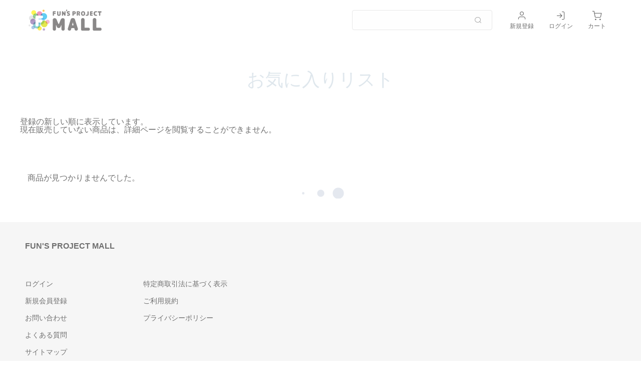

--- FILE ---
content_type: text/html; charset=utf-8
request_url: https://funs-mall.com/members/favorites
body_size: 531261
content:
<!doctype html>
<html data-n-head-ssr>
  <head >
    <title>お気に入りリスト【FUN&#x27;S PROJECT MALL】</title><meta data-n-head="ssr" charset="utf-8"><meta data-n-head="ssr" name="viewport" content="width=device-width, initial-scale=1"><meta data-n-head="ssr" data-hid="description" name="description" content="『FUN’S PROJECT MALL』は、人気アニメやマンガ、ゲームのグッズを中心に販売するECサイトです。"><meta data-n-head="ssr" data-hid="keywords" name="keywords" content=""><base href="/"><link data-n-head="ssr" rel="icon" type="image/x-icon" href="https://images.groobee.com/images/funsmall/muveXt1dl6LKFVnHDPFbhwVdM03HkRtfv8jHY0pk.ico"><link data-n-head="ssr" rel="icon" type="image/x-icon" href="https://images.groobee.com/images/funsmall/muveXt1dl6LKFVnHDPFbhwVdM03HkRtfv8jHY0pk.ico"><script data-n-head="ssr" data-hid="set-lang">
          const langCode = window.navigator.language;
          document.documentElement.setAttribute("lang", langCode);
        </script><link rel="preload" href="/_nuxt/23a0427.js" as="script"><link rel="preload" href="/_nuxt/949d394.js" as="script"><link rel="preload" href="/_nuxt/62e791e.js" as="script"><link rel="preload" href="/_nuxt/d077287.js" as="script"><link rel="preload" href="/_nuxt/4e37f47.js" as="script"><style data-vue-ssr-id="28f0d85c:0">@font-face{font-family:"swiper-icons";src:url("data:application/font-woff;charset=utf-8;base64, [base64]//wADZ2x5ZgAAAywAAADMAAAD2MHtryVoZWFkAAABbAAAADAAAAA2E2+eoWhoZWEAAAGcAAAAHwAAACQC9gDzaG10eAAAAigAAAAZAAAArgJkABFsb2NhAAAC0AAAAFoAAABaFQAUGG1heHAAAAG8AAAAHwAAACAAcABAbmFtZQAAA/gAAAE5AAACXvFdBwlwb3N0AAAFNAAAAGIAAACE5s74hXjaY2BkYGAAYpf5Hu/j+W2+MnAzMYDAzaX6QjD6/4//Bxj5GA8AuRwMYGkAPywL13jaY2BkYGA88P8Agx4j+/8fQDYfA1AEBWgDAIB2BOoAeNpjYGRgYNBh4GdgYgABEMnIABJzYNADCQAACWgAsQB42mNgYfzCOIGBlYGB0YcxjYGBwR1Kf2WQZGhhYGBiYGVmgAFGBiQQkOaawtDAoMBQxXjg/wEGPcYDDA4wNUA2CCgwsAAAO4EL6gAAeNpj2M0gyAACqxgGNWBkZ2D4/wMA+xkDdgAAAHjaY2BgYGaAYBkGRgYQiAHyGMF8FgYHIM3DwMHABGQrMOgyWDLEM1T9/w8UBfEMgLzE////P/5//f/V/xv+r4eaAAeMbAxwIUYmIMHEgKYAYjUcsDAwsLKxc3BycfPw8jEQA/[base64]/uznmfPFBNODM2K7MTQ45YEAZqGP81AmGGcF3iPqOop0r1SPTaTbVkfUe4HXj97wYE+yNwWYxwWu4v1ugWHgo3S1XdZEVqWM7ET0cfnLGxWfkgR42o2PvWrDMBSFj/IHLaF0zKjRgdiVMwScNRAoWUoH78Y2icB/yIY09An6AH2Bdu/UB+yxopYshQiEvnvu0dURgDt8QeC8PDw7Fpji3fEA4z/PEJ6YOB5hKh4dj3EvXhxPqH/SKUY3rJ7srZ4FZnh1PMAtPhwP6fl2PMJMPDgeQ4rY8YT6Gzao0eAEA409DuggmTnFnOcSCiEiLMgxCiTI6Cq5DZUd3Qmp10vO0LaLTd2cjN4fOumlc7lUYbSQcZFkutRG7g6JKZKy0RmdLY680CDnEJ+UMkpFFe1RN7nxdVpXrC4aTtnaurOnYercZg2YVmLN/d/gczfEimrE/fs/bOuq29Zmn8tloORaXgZgGa78yO9/cnXm2BpaGvq25Dv9S4E9+5SIc9PqupJKhYFSSl47+Qcr1mYNAAAAeNptw0cKwkAAAMDZJA8Q7OUJvkLsPfZ6zFVERPy8qHh2YER+3i/BP83vIBLLySsoKimrqKqpa2hp6+jq6RsYGhmbmJqZSy0sraxtbO3sHRydnEMU4uR6yx7JJXveP7WrDycAAAAAAAH//wACeNpjYGRgYOABYhkgZgJCZgZNBkYGLQZtIJsFLMYAAAw3ALgAeNolizEKgDAQBCchRbC2sFER0YD6qVQiBCv/H9ezGI6Z5XBAw8CBK/m5iQQVauVbXLnOrMZv2oLdKFa8Pjuru2hJzGabmOSLzNMzvutpB3N42mNgZGBg4GKQYzBhYMxJLMlj4GBgAYow/P/PAJJhLM6sSoWKfWCAAwDAjgbRAAB42mNgYGBkAIIbCZo5IPrmUn0hGA0AO8EFTQAA") format("woff");font-weight:400;font-style:normal}:root{--swiper-theme-color:#007aff}.swiper-container{margin-left:auto;margin-right:auto;position:relative;overflow:hidden;list-style:none;padding:0;z-index:1}.swiper-container-vertical>.swiper-wrapper{flex-direction:column}.swiper-wrapper{position:relative;width:100%;height:100%;z-index:1;display:flex;transition-property:transform;box-sizing:content-box}.swiper-container-android .swiper-slide,.swiper-wrapper{transform:translateZ(0)}.swiper-container-multirow>.swiper-wrapper{flex-wrap:wrap}.swiper-container-multirow-column>.swiper-wrapper{flex-wrap:wrap;flex-direction:column}.swiper-container-free-mode>.swiper-wrapper{transition-timing-function:ease-out;margin:0 auto}.swiper-container-pointer-events{touch-action:pan-y}.swiper-container-pointer-events.swiper-container-vertical{touch-action:pan-x}.swiper-slide{flex-shrink:0;width:100%;height:100%;position:relative;transition-property:transform}.swiper-slide-invisible-blank{visibility:hidden}.swiper-container-autoheight,.swiper-container-autoheight .swiper-slide{height:auto}.swiper-container-autoheight .swiper-wrapper{align-items:flex-start;transition-property:transform,height}.swiper-container-3d{perspective:1200px}.swiper-container-3d .swiper-cube-shadow,.swiper-container-3d .swiper-slide,.swiper-container-3d .swiper-slide-shadow-bottom,.swiper-container-3d .swiper-slide-shadow-left,.swiper-container-3d .swiper-slide-shadow-right,.swiper-container-3d .swiper-slide-shadow-top,.swiper-container-3d .swiper-wrapper{transform-style:preserve-3d}.swiper-container-3d .swiper-slide-shadow-bottom,.swiper-container-3d .swiper-slide-shadow-left,.swiper-container-3d .swiper-slide-shadow-right,.swiper-container-3d .swiper-slide-shadow-top{position:absolute;left:0;top:0;width:100%;height:100%;pointer-events:none;z-index:10}.swiper-container-3d .swiper-slide-shadow-left{background-image:linear-gradient(270deg,rgba(0,0,0,.5),transparent)}.swiper-container-3d .swiper-slide-shadow-right{background-image:linear-gradient(90deg,rgba(0,0,0,.5),transparent)}.swiper-container-3d .swiper-slide-shadow-top{background-image:linear-gradient(0deg,rgba(0,0,0,.5),transparent)}.swiper-container-3d .swiper-slide-shadow-bottom{background-image:linear-gradient(180deg,rgba(0,0,0,.5),transparent)}.swiper-container-css-mode>.swiper-wrapper{overflow:auto;scrollbar-width:none;-ms-overflow-style:none}.swiper-container-css-mode>.swiper-wrapper::-webkit-scrollbar{display:none}.swiper-container-css-mode>.swiper-wrapper>.swiper-slide{scroll-snap-align:start start}.swiper-container-horizontal.swiper-container-css-mode>.swiper-wrapper{scroll-snap-type:x mandatory}.swiper-container-vertical.swiper-container-css-mode>.swiper-wrapper{scroll-snap-type:y mandatory}:root{--swiper-navigation-size:44px}.swiper-button-next,.swiper-button-prev{position:absolute;top:50%;width:27px;width:calc(var(--swiper-navigation-size)/44*27);height:44px;height:var(--swiper-navigation-size);margin-top:-22px;margin-top:calc(0px - var(--swiper-navigation-size)/2);z-index:10;cursor:pointer;display:flex;align-items:center;justify-content:center;color:var(--swiper-theme-color);color:var(--swiper-navigation-color,var(--swiper-theme-color))}.swiper-button-next.swiper-button-disabled,.swiper-button-prev.swiper-button-disabled{opacity:.35;cursor:auto;pointer-events:none}.swiper-button-next:after,.swiper-button-prev:after{font-family:swiper-icons;font-size:44px;font-size:var(--swiper-navigation-size);text-transform:none!important;letter-spacing:0;text-transform:none;font-feature-settings:normal,;font-variant:normal;line-height:1}.swiper-button-prev,.swiper-container-rtl .swiper-button-next{left:10px;right:auto}.swiper-button-prev:after,.swiper-container-rtl .swiper-button-next:after{content:"prev"}.swiper-button-next,.swiper-container-rtl .swiper-button-prev{right:10px;left:auto}.swiper-button-next:after,.swiper-container-rtl .swiper-button-prev:after{content:"next"}.swiper-button-next.swiper-button-white,.swiper-button-prev.swiper-button-white{--swiper-navigation-color:#fff}.swiper-button-next.swiper-button-black,.swiper-button-prev.swiper-button-black{--swiper-navigation-color:#000}.swiper-button-lock{display:none}.swiper-pagination{position:absolute;text-align:center;transition:opacity .3s;transform:translateZ(0);z-index:10}.swiper-pagination.swiper-pagination-hidden{opacity:0}.swiper-container-horizontal>.swiper-pagination-bullets,.swiper-pagination-custom,.swiper-pagination-fraction{bottom:10px;left:0;width:100%}.swiper-pagination-bullets-dynamic{overflow:hidden;font-size:0}.swiper-pagination-bullets-dynamic .swiper-pagination-bullet{transform:scale(.33);position:relative}.swiper-pagination-bullets-dynamic .swiper-pagination-bullet-active,.swiper-pagination-bullets-dynamic .swiper-pagination-bullet-active-main{transform:scale(1)}.swiper-pagination-bullets-dynamic .swiper-pagination-bullet-active-prev{transform:scale(.66)}.swiper-pagination-bullets-dynamic .swiper-pagination-bullet-active-prev-prev{transform:scale(.33)}.swiper-pagination-bullets-dynamic .swiper-pagination-bullet-active-next{transform:scale(.66)}.swiper-pagination-bullets-dynamic .swiper-pagination-bullet-active-next-next{transform:scale(.33)}.swiper-pagination-bullet{width:8px;height:8px;display:inline-block;border-radius:50%;background:#000;opacity:.2}button.swiper-pagination-bullet{border:none;margin:0;padding:0;box-shadow:none;-webkit-appearance:none;-moz-appearance:none;appearance:none}.swiper-pagination-clickable .swiper-pagination-bullet{cursor:pointer}.swiper-pagination-bullet:only-child{display:none!important}.swiper-pagination-bullet-active{opacity:1;background:var(--swiper-theme-color);background:var(--swiper-pagination-color,var(--swiper-theme-color))}.swiper-container-vertical>.swiper-pagination-bullets{right:10px;top:50%;transform:translate3d(0,-50%,0)}.swiper-container-vertical>.swiper-pagination-bullets .swiper-pagination-bullet{margin:6px 0;display:block}.swiper-container-vertical>.swiper-pagination-bullets.swiper-pagination-bullets-dynamic{top:50%;transform:translateY(-50%);width:8px}.swiper-container-vertical>.swiper-pagination-bullets.swiper-pagination-bullets-dynamic .swiper-pagination-bullet{display:inline-block;transition:transform .2s,top .2s}.swiper-container-horizontal>.swiper-pagination-bullets .swiper-pagination-bullet{margin:0 4px}.swiper-container-horizontal>.swiper-pagination-bullets.swiper-pagination-bullets-dynamic{left:50%;transform:translateX(-50%);white-space:nowrap}.swiper-container-horizontal>.swiper-pagination-bullets.swiper-pagination-bullets-dynamic .swiper-pagination-bullet{transition:transform .2s,left .2s}.swiper-container-horizontal.swiper-container-rtl>.swiper-pagination-bullets-dynamic .swiper-pagination-bullet{transition:transform .2s,right .2s}.swiper-pagination-progressbar{background:rgba(0,0,0,.25);position:absolute}.swiper-pagination-progressbar .swiper-pagination-progressbar-fill{background:var(--swiper-theme-color);background:var(--swiper-pagination-color,var(--swiper-theme-color));position:absolute;left:0;top:0;width:100%;height:100%;transform:scale(0);transform-origin:left top}.swiper-container-rtl .swiper-pagination-progressbar .swiper-pagination-progressbar-fill{transform-origin:right top}.swiper-container-horizontal>.swiper-pagination-progressbar,.swiper-container-vertical>.swiper-pagination-progressbar.swiper-pagination-progressbar-opposite{width:100%;height:4px;left:0;top:0}.swiper-container-horizontal>.swiper-pagination-progressbar.swiper-pagination-progressbar-opposite,.swiper-container-vertical>.swiper-pagination-progressbar{width:4px;height:100%;left:0;top:0}.swiper-pagination-white{--swiper-pagination-color:#fff}.swiper-pagination-black{--swiper-pagination-color:#000}.swiper-pagination-lock{display:none}.swiper-scrollbar{border-radius:10px;position:relative;-ms-touch-action:none;background:rgba(0,0,0,.1)}.swiper-container-horizontal>.swiper-scrollbar{position:absolute;left:1%;bottom:3px;z-index:50;height:5px;width:98%}.swiper-container-vertical>.swiper-scrollbar{position:absolute;right:3px;top:1%;z-index:50;width:5px;height:98%}.swiper-scrollbar-drag{height:100%;width:100%;position:relative;background:rgba(0,0,0,.5);border-radius:10px;left:0;top:0}.swiper-scrollbar-cursor-drag{cursor:move}.swiper-scrollbar-lock{display:none}.swiper-zoom-container{width:100%;height:100%;display:flex;justify-content:center;align-items:center;text-align:center}.swiper-zoom-container>canvas,.swiper-zoom-container>img,.swiper-zoom-container>svg{max-width:100%;max-height:100%;-o-object-fit:contain;object-fit:contain}.swiper-slide-zoomed{cursor:move}.swiper-lazy-preloader{width:42px;height:42px;position:absolute;left:50%;top:50%;margin-left:-21px;margin-top:-21px;z-index:10;transform-origin:50%;animation:swiper-preloader-spin 1s linear infinite;box-sizing:border-box;border-left:4px solid var(--swiper-theme-color);border-bottom:4px solid var(--swiper-theme-color);border-right:4px solid var(--swiper-theme-color);border:4px solid var(--swiper-preloader-color,var(--swiper-theme-color));border-radius:50%;border-top:4px solid transparent}.swiper-lazy-preloader-white{--swiper-preloader-color:#fff}.swiper-lazy-preloader-black{--swiper-preloader-color:#000}@keyframes swiper-preloader-spin{to{transform:rotate(1turn)}}.swiper-container .swiper-notification{position:absolute;left:0;top:0;pointer-events:none;opacity:0;z-index:-1000}.swiper-container-fade.swiper-container-free-mode .swiper-slide{transition-timing-function:ease-out}.swiper-container-fade .swiper-slide{pointer-events:none;transition-property:opacity}.swiper-container-fade .swiper-slide .swiper-slide{pointer-events:none}.swiper-container-fade .swiper-slide-active,.swiper-container-fade .swiper-slide-active .swiper-slide-active{pointer-events:auto}.swiper-container-cube{overflow:visible}.swiper-container-cube .swiper-slide{pointer-events:none;-webkit-backface-visibility:hidden;backface-visibility:hidden;z-index:1;visibility:hidden;transform-origin:0 0;width:100%;height:100%}.swiper-container-cube .swiper-slide .swiper-slide{pointer-events:none}.swiper-container-cube.swiper-container-rtl .swiper-slide{transform-origin:100% 0}.swiper-container-cube .swiper-slide-active,.swiper-container-cube .swiper-slide-active .swiper-slide-active{pointer-events:auto}.swiper-container-cube .swiper-slide-active,.swiper-container-cube .swiper-slide-next,.swiper-container-cube .swiper-slide-next+.swiper-slide,.swiper-container-cube .swiper-slide-prev{pointer-events:auto;visibility:visible}.swiper-container-cube .swiper-slide-shadow-bottom,.swiper-container-cube .swiper-slide-shadow-left,.swiper-container-cube .swiper-slide-shadow-right,.swiper-container-cube .swiper-slide-shadow-top{z-index:0;-webkit-backface-visibility:hidden;backface-visibility:hidden}.swiper-container-cube .swiper-cube-shadow{position:absolute;left:0;bottom:0;width:100%;height:100%;opacity:.6;z-index:0}.swiper-container-cube .swiper-cube-shadow:before{content:"";background:#000;position:absolute;left:0;top:0;bottom:0;right:0;filter:blur(50px)}.swiper-container-flip{overflow:visible}.swiper-container-flip .swiper-slide{pointer-events:none;-webkit-backface-visibility:hidden;backface-visibility:hidden;z-index:1}.swiper-container-flip .swiper-slide .swiper-slide{pointer-events:none}.swiper-container-flip .swiper-slide-active,.swiper-container-flip .swiper-slide-active .swiper-slide-active{pointer-events:auto}.swiper-container-flip .swiper-slide-shadow-bottom,.swiper-container-flip .swiper-slide-shadow-left,.swiper-container-flip .swiper-slide-shadow-right,.swiper-container-flip .swiper-slide-shadow-top{z-index:0;-webkit-backface-visibility:hidden;backface-visibility:hidden}</style><style data-vue-ssr-id="4b4f0ab2:0">.v-select{position:relative;font-family:inherit}.v-select,.v-select *{box-sizing:border-box}@keyframes vSelectSpinner{0%{transform:rotate(0deg)}to{transform:rotate(1turn)}}.vs__fade-enter-active,.vs__fade-leave-active{pointer-events:none;transition:opacity .15s cubic-bezier(1,.5,.8,1)}.vs__fade-enter,.vs__fade-leave-to{opacity:0}.vs--disabled .vs__clear,.vs--disabled .vs__dropdown-toggle,.vs--disabled .vs__open-indicator,.vs--disabled .vs__search,.vs--disabled .vs__selected{cursor:not-allowed;background-color:#f8f8f8}.v-select[dir=rtl] .vs__actions{padding:0 3px 0 6px}.v-select[dir=rtl] .vs__clear{margin-left:6px;margin-right:0}.v-select[dir=rtl] .vs__deselect{margin-left:0;margin-right:2px}.v-select[dir=rtl] .vs__dropdown-menu{text-align:right}.vs__dropdown-toggle{-webkit-appearance:none;-moz-appearance:none;appearance:none;display:flex;padding:0 0 4px;background:none;border:1px solid rgba(60,60,60,.26);border-radius:4px;white-space:normal}.vs__selected-options{display:flex;flex-basis:100%;flex-grow:1;flex-wrap:wrap;padding:0 2px;position:relative}.vs__actions{display:flex;align-items:center;padding:4px 6px 0 3px}.vs--searchable .vs__dropdown-toggle{cursor:text}.vs--unsearchable .vs__dropdown-toggle{cursor:pointer}.vs--open .vs__dropdown-toggle{border-bottom-color:transparent;border-bottom-left-radius:0;border-bottom-right-radius:0}.vs__open-indicator{fill:rgba(60,60,60,.5);transform:scale(1);transition:transform .15s cubic-bezier(1,-.115,.975,.855);transition-timing-function:cubic-bezier(1,-.115,.975,.855)}.vs--open .vs__open-indicator{transform:rotate(180deg) scale(1)}.vs--loading .vs__open-indicator{opacity:0}.vs__clear{fill:rgba(60,60,60,.5);padding:0;border:0;background-color:transparent;cursor:pointer;margin-right:8px}.vs__dropdown-menu{display:block;box-sizing:border-box;position:absolute;top:calc(100% - 1px);left:0;z-index:1000;padding:5px 0;margin:0;width:100%;max-height:350px;min-width:160px;overflow-y:auto;box-shadow:0 3px 6px 0 rgba(0,0,0,.15);border:1px solid rgba(60,60,60,.26);border-top-style:none;border-radius:0 0 4px 4px;text-align:left;list-style:none;background:#fff}.vs__no-options{text-align:center}.vs__dropdown-option{line-height:1.42857143;display:block;padding:3px 20px;clear:both;color:#333;white-space:nowrap}.vs__dropdown-option:hover{cursor:pointer}.vs__dropdown-option--highlight{background:#5897fb;color:#fff}.vs__dropdown-option--disabled{background:inherit;color:rgba(60,60,60,.5)}.vs__dropdown-option--disabled:hover{cursor:inherit}.vs__selected{display:flex;align-items:center;background-color:#f0f0f0;border:1px solid rgba(60,60,60,.26);border-radius:4px;color:#333;line-height:1.4;margin:4px 2px 0;padding:0 .25em;z-index:0}.vs__deselect{display:inline-flex;-webkit-appearance:none;-moz-appearance:none;appearance:none;margin-left:4px;padding:0;border:0;cursor:pointer;background:none;fill:rgba(60,60,60,.5);text-shadow:0 1px 0 #fff}.vs--single .vs__selected{background-color:transparent;border-color:transparent}.vs--single.vs--open .vs__selected{position:absolute;opacity:.4}.vs--single.vs--searching .vs__selected{display:none}.vs__search::-webkit-search-cancel-button{display:none}.vs__search::-ms-clear,.vs__search::-webkit-search-decoration,.vs__search::-webkit-search-results-button,.vs__search::-webkit-search-results-decoration{display:none}.vs__search,.vs__search:focus{-webkit-appearance:none;-moz-appearance:none;appearance:none;line-height:1.4;font-size:1em;border:1px solid transparent;border-left:none;outline:none;margin:4px 0 0;padding:0 7px;background:none;box-shadow:none;width:0;max-width:100%;flex-grow:1;z-index:1}.vs__search::-moz-placeholder{color:inherit}.vs__search::placeholder{color:inherit}.vs--unsearchable .vs__search{opacity:1}.vs--unsearchable:not(.vs--disabled) .vs__search:hover{cursor:pointer}.vs--single.vs--searching:not(.vs--open):not(.vs--loading) .vs__search{opacity:.2}.vs__spinner{align-self:center;opacity:0;font-size:5px;text-indent:-9999em;overflow:hidden;border:.9em solid hsla(0,0%,39.2%,.1);border-left-color:rgba(60,60,60,.45);transform:translateZ(0);animation:vSelectSpinner 1.1s linear infinite;transition:opacity .1s}.vs__spinner,.vs__spinner:after{border-radius:50%;width:5em;height:5em}.vs--loading .vs__spinner{opacity:1}abbr,address,article,aside,audio,b,blockquote,body,canvas,caption,cite,code,dd,del,details,dfn,div,dl,dt,em,fieldset,figcaption,figure,footer,form,h1,h2,h3,h4,h5,h6,header,hgroup,html,i,iframe,img,ins,kbd,label,legend,li,mark,menu,nav,object,ol,p,pre,q,samp,section,small,span,strong,sub,summary,sup,table,tbody,td,tfoot,th,thead,time,tr,ul,var,video{margin:0;padding:0;border:0;outline:0;font-size:100%;vertical-align:baseline;background:transparent}body{line-height:1}article,aside,details,figcaption,figure,footer,header,hgroup,menu,nav,section{display:block}ol,ul{list-style:none}blockquote,q{quotes:none}blockquote:after,blockquote:before,q:after,q:before{content:"";content:none}a{margin:0;padding:0;font-size:100%;vertical-align:baseline;background:transparent}ins{text-decoration:none}ins,mark{background-color:#ff9;color:#000}mark{font-style:italic;font-weight:600}del{text-decoration:line-through}abbr[title],dfn[title]{border-bottom:1px dotted;cursor:help}table{border-collapse:collapse;border-spacing:0}hr{display:block;height:1px;border:0;border-top:1px solid #ccc;margin:1em 0;padding:0}input,select,textarea{vertical-align:middle;-webkit-appearance:none}img{vertical-align:top;font-size:0;line-height:0}*,:after,:before{-o-box-sizing:border-box;-ms-box-sizing:border-box;box-sizing:border-box}:focus{outline:none}input[type=number],input[type=password],input[type=text]{font-size:16px}input[type=number]{-moz-appearance:textfield}select{appearance:none;-webkit-appearance:none;-moz-appearance:none;border:none;outline:none;background:transparent}select:not(disabled){color:#333!important;opacity:1}button,input[type=submit]{appearance:none;-webkit-appearance:none;-moz-appearance:none;padding:0;border:none;outline:none}input[type=checkbox],input[type=radio]{opacity:0}input[type=date]::-webkit-inner-spin-button,input[type=number]::-webkit-inner-spin-button,input[type=number]::-webkit-outer-spin-button{-webkit-appearance:none;display:none;margin:0}input[type=date]::-webkit-calendar-picker-indicator{opacity:0}input[type=date]::-webkit-clear-button,input[type=search]::-webkit-search-cancel-button{-webkit-appearance:none}html{color:var(--color-text);overflow-y:scroll;scroll-behavior:smooth}body,html{height:100%}body{--color-base:#fff;--color-main:#f8f8f8;--color-main-inverse:#f8f8f8;--color-link:#f8f8f8;--color-accent:#f8f8f8;--color-accent-inverse:#f8f8f8;--color-text:#f8f8f8;--color-text-secondary:#f8f8f8;--color-attention:#f8f8f8;--color-base-100:darken(var(--color-base),3%);--color-base-200:darken(var(--color-base),6%);--color-base-300:darken(var(--color-base),9%);--color-base-400:darken(var(--color-base),12%);--color-base-500:darken(var(--color-base),15%);--color-base-600:darken(var(--color-base),18%);--rgb-base:rgb(--color-base);--rgb-main:rgb(--color-main);--rgb-main-inverse:rgb(--color-main-inverse);--rgb-link:rgb(--color-link);--rgb-accent:rgb(--color-accent);--rgb-accent-inverse:rgb(--color-accent-inverse);--rgb-text:rgb(--color-text);--rgb-text-secondary:rgb(--color-text-secondary);--rgb-attention:rgb(--color-attention);--rgb-base-100:rgb(--color-base-100);--rgb-base-200:rgb(--color-base-200);--rgb-base-300:rgb(--color-base-300);--rgb-base-400:rgb(--color-base-400);--rgb-base-500:rgb(--color-base-500);--rgb-base-600:rgb(--color-base-600);display:flex;flex-direction:column;min-height:100vh;color:var(--color-text);background-color:var(--color-base);background-attachment:fixed!important}body>.skiptranslate:first-child,body>.VIpgJd-ZVi9od-aZ2wEe-wOHMyf{display:none!important}main{display:block}#__layout,#__nuxt{height:100%}div[data-theme]{visibility:hidden}h1,h2,h3,h4,h5,h6{font-weight:400}button{cursor:pointer}button:hover{opacity:.8;transition:all 1s}img{max-width:100%;height:auto}a{color:var(--color-link);text-decoration:none}a:hover{opacity:.7;transition:all .3s}a.border-effect{color:var(--color-link);text-decoration:none;display:inline-block;position:relative}a.border-effect:before{content:"";position:absolute;left:0;bottom:-4px;width:100%;height:3px;background:var(--color-main);transform:scaleX(0);transform-origin:left;transition:.4s}a.border-effect:hover:before{transform:scale(1)}address{font-style:normal}#goog-gt-tt,.goog-te-banner-frame{display:none!important}.goog-te-menu-value:hover{text-decoration:none!important}body{top:0!important}#google_translate_element2{display:none!important}.icon{color:var(--color-text);font-size:20px;left:50%;position:absolute;top:50%;transform:translate(-50%,-50%)}[class*=" icon-"],[class^=icon-]{font-family:"epf-feather"!important;speak:never;font-style:normal;font-weight:400;font-feature-settings:normal;font-variant:normal;text-transform:none;line-height:1;-webkit-font-smoothing:antialiased;-moz-osx-font-smoothing:grayscale}.icon-alert-triangle:before{content:""}.icon-book-open:before{content:""}.icon-check:before{content:""}.icon-chevron-down:before{content:""}.icon-chevron-left:before{content:""}.icon-chevron-right:before{content:""}.icon-chevron-up:before{content:""}.icon-external-link:before{content:""}.icon-info:before{content:""}.icon-mail:before{content:""}.icon-user:before{content:""}.icon-x:before{content:""}.icon-home:before{content:""}.icon-globe:before{content:""}.icon-corner-right-up:before{content:""}.icon-droplet:before{content:""}.icon-feather:before{content:""}.icon-heart:before{content:""}.icon-hexagon:before{content:""}.icon-layout:before{content:""}.icon-smile:before{content:""}.icon-star:before{content:""}.icon-surface-front:before{content:""}.icon-surface-back:before{content:""}.icon-trash-2:before{content:""}.icon-zoom-in:before{content:""}.icon-zoom-out:before{content:""}.icon-heart-full:before{content:""}.icon-monitor:before{content:""}.icon-log-in:before{content:""}.icon-menu:before{content:""}.icon-message-square:before{content:""}.icon-minus:before{content:""}.icon-plus:before{content:""}.icon-search:before{content:""}.icon-shopping-cart:before{content:""}.icon-shirt-front:before{content:""}.icon-shirt-back:before{content:""}.icon-shirt-left:before{content:""}.icon-shirt-right:before{content:""}.icon-refresh-ccw:before{content:""}.icon-rotate-cw:before{content:""}.icon-facebook:before{content:""}.icon-twitter:before{content:""}.icon-eye:before{content:""}.icon-eye-off:before{content:""}.icon-tree:before{content:""}.icon-required{vertical-align:middle}.icon-required:before{content:"*";color:var(--color-attention)}@font-face{font-family:"Noto Sans JP";font-style:normal;font-weight:300;src:url(https://fonts.gstatic.com/s/notosansjp/v52/-F62fjtqLzI2JPCgQBnw7HFowwII2lcnk-AFfrgQrvWXpdFg3KXxAMsKMbdN.0.woff2) format("woff2");unicode-range:u+25ee8,u+25f23,u+25f5c,u+25fd4,u+25fe0,u+25ffb,u+2600c,u+26017,u+26060,u+260ed,u+26222,u+2626a,u+26270,u+26286,u+2634c,u+26402,u+2667e,u+266b0,u+2671d,u+268dd,u+268ea,u+26951,u+2696f,u+26999,u+269dd,u+26a1e,u+26a58,u+26a8c,u+26ab7,u+26aff,u+26c29,u+26c73,u+26c9e,u+26cdd,u+26e40,u+26e65,u+26f94,u+26ff6-26ff8,u+270f4,u+2710d,u+27139,u+273da-273db,u+273fe,u+27410,u+27449,u+27614-27615,u+27631,u+27684,u+27693,u+2770e,u+27723,u+27752,u+278b2,u+27985,u+279b4,u+27a84,u+27bb3,u+27bbe,u+27bc7,u+27c3c,u+27cb8,u+27d73,u+27da0,u+27e10,u+27eaf,u+27fb7,u+2808a,u+280bb,u+28277,u+28282,u+282f3,u+283cd,u+2840c,u+28455,u+284dc,u+2856b,u+285c8-285c9,u+286d7,u+286fa,u+28946,u+28949,u+2896b,u+28987-28988,u+289ba-289bb,u+28a1e,u+28a29,u+28a43,u+28a71,u+28a99,u+28acd,u+28add,u+28ae4,u+28bc1,u+28bef,u+28cdd,u+28d10,u+28d71,u+28dfb,u+28e0f,u+28e17,u+28e1f,u+28e36,u+28e89,u+28eeb,u+28ef6,u+28f32,u+28ff8,u+292a0,u+292b1,u+29490,u+295cf,u+2967f,u+296f0,u+29719,u+29750,u+29810,u+298c6,u+29a72,u+29d4b,u+29ddb,u+29e15,u+29e3d,u+29e49,u+29e8a,u+29ec4,u+29edb,u+29ee9,u+29fce,u+29fd7,u+2a01a,u+2a02f,u+2a082,u+2a0f9,u+2a190,u+2a2b2,u+2a38c,u+2a437,u+2a5f1,u+2a602,u+2a61a,u+2a6b2,u+2a9e6,u+2b746,u+2b751,u+2b753,u+2b75a,u+2b75c,u+2b765,u+2b776-2b777,u+2b77c,u+2b782,u+2b789,u+2b78b,u+2b78e,u+2b794,u+2b7ac,u+2b7af,u+2b7bd,u+2b7c9,u+2b7cf,u+2b7d2,u+2b7d8,u+2b7f0,u+2b80d,u+2b817,u+2b81a,u+2d544,u+2e278,u+2e569,u+2e6ea,u+2f804,u+2f80f,u+2f815,u+2f818,u+2f81a,u+2f822,u+2f828,u+2f82c,u+2f833,u+2f83f,u+2f846,u+2f852,u+2f862,u+2f86d,u+2f873,u+2f877,u+2f884,u+2f899-2f89a,u+2f8a6,u+2f8ac,u+2f8b2,u+2f8b6,u+2f8d3,u+2f8db-2f8dc,u+2f8e1,u+2f8e5,u+2f8ea,u+2f8ed,u+2f8fc,u+2f903,u+2f90b,u+2f90f,u+2f91a,u+2f920-2f921,u+2f945,u+2f947,u+2f96c,u+2f995,u+2f9d0,u+2f9de-2f9df,u+2f9f4}@font-face{font-family:"Noto Sans JP";font-style:normal;font-weight:300;src:url(https://fonts.gstatic.com/s/notosansjp/v52/-F62fjtqLzI2JPCgQBnw7HFowwII2lcnk-AFfrgQrvWXpdFg3KXxAMsKMbdN.1.woff2) format("woff2");unicode-range:u+1f235-1f23b,u+1f240-1f248,u+1f250-1f251,u+2000b,u+20089-2008a,u+200a2,u+200a4,u+200b0,u+200f5,u+20158,u+201a2,u+20213,u+2032b,u+20371,u+20381,u+203f9,u+2044a,u+20509,u+2053f,u+205b1,u+205d6,u+20611,u+20628,u+206ec,u+2074f,u+207c8,u+20807,u+2083a,u+208b9,u+2090e,u+2097c,u+20984,u+2099d,u+20a64,u+20ad3,u+20b1d,u+20b9f,u+20bb7,u+20d45,u+20d58,u+20de1,u+20e64,u+20e6d,u+20e95,u+20f5f,u+21201,u+2123d,u+21255,u+21274,u+2127b,u+212d7,u+212e4,u+212fd,u+2131b,u+21336,u+21344,u+213c4,u+2146d-2146e,u+215d7,u+21647,u+216b4,u+21706,u+21742,u+218bd,u+219c3,u+21a1a,u+21c56,u+21d2d,u+21d45,u+21d62,u+21d78,u+21d92,u+21d9c,u+21da1,u+21db7,u+21de0,u+21e33-21e34,u+21f1e,u+21f76,u+21ffa,u+2217b,u+22218,u+2231e,u+223ad,u+22609,u+226f3,u+2285b,u+228ab,u+2298f,u+22ab8,u+22b46,u+22b4f-22b50,u+22ba6,u+22c1d,u+22c24,u+22de1,u+22e42,u+22feb,u+231b6,u+231c3-231c4,u+231f5,u+23372,u+233cc,u+233d0,u+233d2-233d3,u+233d5,u+233da,u+233df,u+233e4,u+233fe,u+2344a-2344b,u+23451,u+23465,u+234e4,u+2355a,u+23594,u+235c4,u+23638-2363a,u+23647,u+2370c,u+2371c,u+2373f,u+23763-23764,u+237e7,u+237f1,u+237ff,u+23824,u+2383d,u+23a98,u+23c7f,u+23cbe,u+23cfe,u+23d00,u+23d0e,u+23d40,u+23dd3,u+23df9-23dfa,u+23f7e,u+2404b,u+24096,u+24103,u+241c6,u+241fe,u+242ee,u+243bc,u+243d0,u+24629,u+246a5,u+247f1,u+24896,u+248e9,u+24a4d,u+24b56,u+24b6f,u+24c16,u+24d14,u+24e04,u+24e0e,u+24e37,u+24e6a,u+24e8b,u+24ff2,u+2504a,u+25055,u+25122,u+251a9,u+251cd,u+251e5,u+2521e,u+2524c,u+2542e,u+2548e,u+254d9,u+2550e,u+255a7,u+2567f,u+25771,u+257a9,u+257b4,u+25874,u+259c4,u+259cc,u+259d4,u+25ad7,u+25ae3-25ae4,u+25af1,u+25bb2,u+25c4b,u+25c64,u+25da1,u+25e2e,u+25e56,u+25e62,u+25e65,u+25ec2,u+25ed8}@font-face{font-family:"Noto Sans JP";font-style:normal;font-weight:300;src:url(https://fonts.gstatic.com/s/notosansjp/v52/-F62fjtqLzI2JPCgQBnw7HFowwII2lcnk-AFfrgQrvWXpdFg3KXxAMsKMbdN.2.woff2) format("woff2");unicode-range:u+ffd7,u+ffda-ffdc,u+ffe0-ffe2,u+ffe4,u+ffe6,u+ffe8-ffee,u+1f100-1f10c,u+1f110-1f16c,u+1f170-1f1ac,u+1f200-1f202,u+1f210-1f234}@font-face{font-family:"Noto Sans JP";font-style:normal;font-weight:300;src:url(https://fonts.gstatic.com/s/notosansjp/v52/-F62fjtqLzI2JPCgQBnw7HFowwII2lcnk-AFfrgQrvWXpdFg3KXxAMsKMbdN.3.woff2) format("woff2");unicode-range:u+fa10,u+fa12-fa6d,u+fb00-fb04,u+fe10-fe19,u+fe30-fe42,u+fe44-fe52,u+fe54-fe66,u+fe68-fe6b,u+ff02,u+ff04,u+ff07,u+ff51,u+ff5b,u+ff5d,u+ff5f-ff60,u+ff66,u+ff69,u+ff87,u+ffa1-ffbe,u+ffc2-ffc7,u+ffca-ffcf,u+ffd2-ffd6}@font-face{font-family:"Noto Sans JP";font-style:normal;font-weight:300;src:url(https://fonts.gstatic.com/s/notosansjp/v52/-F62fjtqLzI2JPCgQBnw7HFowwII2lcnk-AFfrgQrvWXpdFg3KXxAMsKMbdN.4.woff2) format("woff2");unicode-range:u+f92d-f959,u+f95b-f9f2,u+f9f4-fa0b,u+fa0e-fa0f}@font-face{font-family:"Noto Sans JP";font-style:normal;font-weight:300;src:url(https://fonts.gstatic.com/s/notosansjp/v52/-F62fjtqLzI2JPCgQBnw7HFowwII2lcnk-AFfrgQrvWXpdFg3KXxAMsKMbdN.5.woff2) format("woff2");unicode-range:u+9e8b-9e8c,u+9e8e-9e8f,u+9e91-9e92,u+9e95-9e96,u+9e98,u+9e9b,u+9e9d-9e9e,u+9ea4-9ea5,u+9ea8-9eaa,u+9eac-9eb0,u+9eb3-9eb5,u+9eb8,u+9ebc-9ebf,u+9ec3,u+9ec6,u+9ec8,u+9ecb-9ecd,u+9ecf-9ed1,u+9ed4-9ed5,u+9ed8,u+9edb-9ee0,u+9ee4-9ee5,u+9ee7-9ee8,u+9eec-9ef2,u+9ef4-9ef9,u+9efb-9eff,u+9f02-9f03,u+9f07-9f09,u+9f0e-9f12,u+9f14-9f17,u+9f19-9f1b,u+9f1f-9f22,u+9f26,u+9f2a-9f2c,u+9f2f,u+9f31-9f32,u+9f34,u+9f37,u+9f39-9f3a,u+9f3c-9f3f,u+9f41,u+9f43-9f47,u+9f4a,u+9f4e-9f50,u+9f52-9f58,u+9f5a,u+9f5d-9f61,u+9f63,u+9f66-9f6a,u+9f6c-9f73,u+9f75-9f77,u+9f7a,u+9f7d,u+9f7f,u+9f8f-9f92,u+9f94-9f97,u+9f99,u+9f9c-9fa3,u+9fa5,u+9fb4,u+9fbc-9fc2,u+9fc4,u+9fc6,u+9fcc,u+f900-f92c}@font-face{font-family:"Noto Sans JP";font-style:normal;font-weight:300;src:url(https://fonts.gstatic.com/s/notosansjp/v52/-F62fjtqLzI2JPCgQBnw7HFowwII2lcnk-AFfrgQrvWXpdFg3KXxAMsKMbdN.6.woff2) format("woff2");unicode-range:u+9c3e,u+9c41,u+9c43-9c4a,u+9c4e-9c50,u+9c52-9c54,u+9c56,u+9c58,u+9c5a-9c61,u+9c63,u+9c65,u+9c67-9c6b,u+9c6d-9c6e,u+9c70,u+9c72,u+9c75-9c78,u+9c7a-9c7c,u+9ce6-9ce7,u+9ceb-9cec,u+9cf0,u+9cf2,u+9cf6-9cf7,u+9cf9,u+9d02-9d03,u+9d06-9d09,u+9d0b,u+9d0e,u+9d11-9d12,u+9d15,u+9d17-9d18,u+9d1b-9d1f,u+9d23,u+9d26,u+9d2a-9d2c,u+9d2f-9d30,u+9d32-9d34,u+9d3a,u+9d3c-9d3f,u+9d41-9d48,u+9d4a,u+9d50-9d54,u+9d59,u+9d5d-9d65,u+9d69-9d6c,u+9d6f-9d70,u+9d72-9d73,u+9d76-9d77,u+9d7a-9d7c,u+9d7e,u+9d83-9d84,u+9d86-9d87,u+9d89-9d8a,u+9d8d-9d8e,u+9d92-9d93,u+9d95-9d9a,u+9da1,u+9da4,u+9da9-9dac,u+9dae,u+9db1-9db2,u+9db5,u+9db8-9dbd,u+9dbf-9dc4,u+9dc6-9dc7,u+9dc9-9dca,u+9dcf,u+9dd3-9dd7,u+9dd9-9dda,u+9dde-9de0,u+9de3,u+9de5-9de7,u+9de9,u+9deb,u+9ded-9df0,u+9df3-9df4,u+9df8,u+9dfd-9dfe,u+9e02,u+9e07,u+9e0a,u+9e0d-9e0e,u+9e10-9e12,u+9e15-9e16,u+9e19-9e1f,u+9e75,u+9e79-9e7d,u+9e80-9e85,u+9e87-9e88}@font-face{font-family:"Noto Sans JP";font-style:normal;font-weight:300;src:url(https://fonts.gstatic.com/s/notosansjp/v52/-F62fjtqLzI2JPCgQBnw7HFowwII2lcnk-AFfrgQrvWXpdFg3KXxAMsKMbdN.7.woff2) format("woff2");unicode-range:u+9ae5-9ae7,u+9ae9,u+9aeb-9aec,u+9aee-9aef,u+9af1-9af5,u+9af7,u+9af9-9afb,u+9afd,u+9aff-9b06,u+9b08-9b09,u+9b0b-9b0e,u+9b10,u+9b12,u+9b16,u+9b18-9b1d,u+9b1f-9b20,u+9b22-9b23,u+9b25-9b2f,u+9b32-9b35,u+9b37,u+9b39-9b3b,u+9b3d,u+9b43-9b44,u+9b48,u+9b4b-9b4f,u+9b51,u+9b55-9b58,u+9b5b,u+9b5e,u+9b61,u+9b63,u+9b65-9b66,u+9b68,u+9b6a-9b6f,u+9b72-9b79,u+9b7f-9b80,u+9b83-9b87,u+9b89-9b8b,u+9b8d,u+9b8f-9b94,u+9b96-9b97,u+9b9a,u+9b9d-9ba0,u+9ba6-9ba7,u+9ba9-9baa,u+9bac,u+9bb0-9bb2,u+9bb4,u+9bb7-9bb9,u+9bbb-9bbc,u+9bbe-9bc1,u+9bc6-9bc8,u+9bca,u+9bce-9bd2,u+9bd4,u+9bd7-9bd8,u+9bdd,u+9bdf,u+9be1-9be5,u+9be7,u+9bea-9beb,u+9bee-9bf3,u+9bf5,u+9bf7-9bfa,u+9bfd,u+9bff-9c00,u+9c02,u+9c04,u+9c06,u+9c08-9c0d,u+9c0f-9c16,u+9c18-9c1e,u+9c21-9c2a,u+9c2d-9c32,u+9c35-9c37,u+9c39-9c3a,u+9c3d}@font-face{font-family:"Noto Sans JP";font-style:normal;font-weight:300;src:url(https://fonts.gstatic.com/s/notosansjp/v52/-F62fjtqLzI2JPCgQBnw7HFowwII2lcnk-AFfrgQrvWXpdFg3KXxAMsKMbdN.8.woff2) format("woff2");unicode-range:u+98eb,u+98ed-98ee,u+98f0-98f1,u+98f3,u+98f6,u+9902,u+9907-9909,u+9911-9912,u+9914-9918,u+991a-9922,u+9924,u+9926-9927,u+992b-992c,u+992e,u+9931-9935,u+9939-993e,u+9940-9942,u+9945-9949,u+994b-994e,u+9950-9952,u+9954-9955,u+9958-9959,u+995b-995c,u+995e-9960,u+9963,u+9997-9998,u+999b,u+999d-999f,u+99a3,u+99a5-99a6,u+99a8,u+99ad-99ae,u+99b0-99b2,u+99b5,u+99b9-99ba,u+99bc-99bd,u+99bf,u+99c1,u+99c3,u+99c8-99c9,u+99d1,u+99d3-99d5,u+99d8-99df,u+99e1-99e2,u+99e7,u+99ea-99ee,u+99f0-99f2,u+99f4-99f5,u+99f8-99f9,u+99fb-99fe,u+9a01-9a05,u+9a08,u+9a0a-9a0c,u+9a0f-9a11,u+9a16,u+9a1a,u+9a1e,u+9a20,u+9a22-9a24,u+9a27,u+9a2b,u+9a2d-9a2e,u+9a31,u+9a33,u+9a35-9a38,u+9a3e,u+9a40-9a45,u+9a47,u+9a4a-9a4e,u+9a51-9a52,u+9a54-9a58,u+9a5b,u+9a5d,u+9a5f,u+9a62,u+9a64-9a65,u+9a69-9a6c,u+9aaa,u+9aac-9ab0,u+9ab2,u+9ab4-9ab7,u+9ab9,u+9abb-9ac1,u+9ac3,u+9ac6,u+9ac8,u+9ace-9ad3,u+9ad5-9ad7,u+9adb-9adc,u+9ade-9ae0,u+9ae2-9ae4}@font-face{font-family:"Noto Sans JP";font-style:normal;font-weight:300;src:url(https://fonts.gstatic.com/s/notosansjp/v52/-F62fjtqLzI2JPCgQBnw7HFowwII2lcnk-AFfrgQrvWXpdFg3KXxAMsKMbdN.9.woff2) format("woff2");unicode-range:u+971d,u+9721-9724,u+9728,u+972a,u+9730-9731,u+9733,u+9736,u+9738-9739,u+973b,u+973d-973e,u+9741-9744,u+9746-974a,u+974d-974f,u+9751,u+9755,u+9757-9758,u+975a-975c,u+9760-9761,u+9763-9764,u+9766-9768,u+976a-976b,u+976e,u+9771,u+9773,u+9776-977d,u+977f-9781,u+9785-9786,u+9789,u+978b,u+978f-9790,u+9795-9797,u+9799-979a,u+979c,u+979e-97a0,u+97a2-97a3,u+97a6,u+97a8,u+97ab-97ac,u+97ae,u+97b1-97b6,u+97b8-97ba,u+97bc,u+97be-97bf,u+97c1,u+97c3-97ce,u+97d0-97d1,u+97d4,u+97d7-97d9,u+97db-97de,u+97e0-97e1,u+97e4,u+97e6,u+97ed-97ef,u+97f1-97f2,u+97f4-97f8,u+97fa,u+9804,u+9807,u+980a,u+980c-980f,u+9814,u+9816-9817,u+9819-981a,u+981c,u+981e,u+9820-9821,u+9823-9826,u+982b,u+982e-9830,u+9832-9835,u+9837,u+9839,u+983d-983e,u+9844,u+9846-9847,u+984a-984b,u+984f,u+9851-9853,u+9856-9857,u+9859-985b,u+9862-9863,u+9865-9866,u+986a-986c,u+986f-9871,u+9873-9875,u+98aa-98ab,u+98ad-98ae,u+98b0-98b1,u+98b4,u+98b6-98b8,u+98ba-98bc,u+98bf,u+98c2-98c8,u+98cb-98cc,u+98ce,u+98dc,u+98de,u+98e0-98e1,u+98e3,u+98e5-98e7,u+98e9-98ea}@font-face{font-family:"Noto Sans JP";font-style:normal;font-weight:300;src:url(https://fonts.gstatic.com/s/notosansjp/v52/-F62fjtqLzI2JPCgQBnw7HFowwII2lcnk-AFfrgQrvWXpdFg3KXxAMsKMbdN.10.woff2) format("woff2");unicode-range:u+944a,u+944c,u+9452-9453,u+9455,u+9459-945c,u+945e-9463,u+9468,u+946a-946b,u+946d-9472,u+9475,u+9477,u+947c-947f,u+9481,u+9483-9485,u+9578-9579,u+957e-957f,u+9582,u+9584,u+9586-9588,u+958a,u+958c-958f,u+9592,u+9594,u+9596,u+9598-9599,u+959d-95a1,u+95a4,u+95a6-95a9,u+95ab-95ad,u+95b1,u+95b4,u+95b6,u+95b9-95bf,u+95c3,u+95c6,u+95c8-95cd,u+95d0-95d6,u+95d9-95da,u+95dc-95e2,u+95e4-95e6,u+95e8,u+961d-961e,u+9621-9622,u+9624-9626,u+9628,u+962c,u+962e-962f,u+9631,u+9633-9634,u+9637-963a,u+963c-963d,u+9641-9642,u+964b-964c,u+964f,u+9652,u+9654,u+9656-9658,u+965c-965f,u+9661,u+9666,u+966a,u+966c,u+966e,u+9672,u+9674,u+9677,u+967b-967c,u+967e-967f,u+9681-9684,u+9689,u+968b,u+968d,u+9691,u+9695-9698,u+969a,u+969d,u+969f,u+96a4-96aa,u+96ae-96b4,u+96b6,u+96b8-96bb,u+96bd,u+96c1,u+96c9-96cb,u+96cd-96ce,u+96d2,u+96d5-96d6,u+96d8-96da,u+96dc-96df,u+96e9,u+96ef,u+96f1,u+96f9-96fa,u+9702-9706,u+9708-9709,u+970d-970f,u+9711,u+9713-9714,u+9716,u+9719-971b}@font-face{font-family:"Noto Sans JP";font-style:normal;font-weight:300;src:url(https://fonts.gstatic.com/s/notosansjp/v52/-F62fjtqLzI2JPCgQBnw7HFowwII2lcnk-AFfrgQrvWXpdFg3KXxAMsKMbdN.11.woff2) format("woff2");unicode-range:u+92bc-92bd,u+92bf-92c3,u+92c5-92c8,u+92cb-92d0,u+92d2-92d3,u+92d5,u+92d7-92d9,u+92dc-92dd,u+92df-92e1,u+92e3-92e5,u+92e7-92ea,u+92ec,u+92ee,u+92f0,u+92f2,u+92f7-92fb,u+92ff-9300,u+9302,u+9304,u+9308,u+930d,u+930f-9311,u+9314-9315,u+9318-931a,u+931c-931f,u+9321-9325,u+9327-932b,u+932e,u+9333-9337,u+933a-933b,u+9344,u+9347-934a,u+934d,u+9350-9352,u+9354-9358,u+935a,u+935c,u+935e,u+9360,u+9364-9365,u+9367,u+9369-936d,u+936f-9371,u+9373-9374,u+9376,u+937a,u+937d-9382,u+9388,u+938a-938b,u+938d,u+938f,u+9392,u+9394-9395,u+9397-9398,u+939a-939b,u+939e,u+93a1,u+93a3-93a4,u+93a6,u+93a8-93a9,u+93ab-93ad,u+93b0,u+93b4-93b6,u+93b9-93bb,u+93c1,u+93c3-93cd,u+93d0-93d1,u+93d3,u+93d6-93d9,u+93dc-93df,u+93e2,u+93e4-93e8,u+93f1,u+93f5,u+93f7-93fb,u+93fd,u+9401-9404,u+9407-9409,u+940d-9410,u+9413-9417,u+9419-941a,u+941f,u+9421,u+942b,u+942e-942f,u+9431-9434,u+9436,u+9438,u+943a-943b,u+943d,u+943f,u+9441,u+9443-9445,u+9448}@font-face{font-family:"Noto Sans JP";font-style:normal;font-weight:300;src:url(https://fonts.gstatic.com/s/notosansjp/v52/-F62fjtqLzI2JPCgQBnw7HFowwII2lcnk-AFfrgQrvWXpdFg3KXxAMsKMbdN.12.woff2) format("woff2");unicode-range:u+9143,u+9146-914c,u+914f,u+9153,u+9156-915b,u+9161,u+9163-9165,u+9167,u+9169,u+916d,u+9172-9174,u+9179-917b,u+9181-9183,u+9185-9187,u+9189-918b,u+918e,u+9191,u+9193-9195,u+9197-9198,u+919e,u+91a1-91a2,u+91a6,u+91a8,u+91aa-91b6,u+91ba-91bd,u+91bf-91c6,u+91c9,u+91cb,u+91d0,u+91d3-91d4,u+91d6-91d7,u+91d9-91db,u+91de-91df,u+91e1,u+91e4-91e6,u+91e9-91ea,u+91ec-91f1,u+91f5-91f7,u+91f9,u+91fb-91fd,u+91ff-9201,u+9204-9207,u+9209-920a,u+920c,u+920e,u+9210-9218,u+921c-921e,u+9223-9226,u+9228-9229,u+922c,u+922e-9230,u+9233,u+9235-923a,u+923c,u+923e-9240,u+9242-9243,u+9245-924b,u+924d-9251,u+9256-925a,u+925c-925e,u+9260-9261,u+9264-9269,u+926e-9270,u+9275-9279,u+927b-927f,u+9288-928a,u+928d-928e,u+9291-9293,u+9295-9297,u+9299,u+929b-929c,u+929f-92a0,u+92a4-92a5,u+92a7-92a8,u+92ab,u+92af,u+92b2-92b3,u+92b6-92bb}@font-face{font-family:"Noto Sans JP";font-style:normal;font-weight:300;src:url(https://fonts.gstatic.com/s/notosansjp/v52/-F62fjtqLzI2JPCgQBnw7HFowwII2lcnk-AFfrgQrvWXpdFg3KXxAMsKMbdN.13.woff2) format("woff2");unicode-range:u+8f52-8f55,u+8f57-8f58,u+8f5c-8f5e,u+8f61-8f66,u+8f9c-8f9d,u+8f9f-8fa2,u+8fa4-8fa8,u+8fad-8faf,u+8fb4-8fb8,u+8fbe,u+8fc0-8fc2,u+8fc6,u+8fc8,u+8fca-8fcb,u+8fcd,u+8fd0,u+8fd2-8fd3,u+8fd5,u+8fda,u+8fe0,u+8fe2-8fe5,u+8fe8-8fea,u+8fed-8fef,u+8ff1,u+8ff4-8ff6,u+8ff8-8ffb,u+8ffe,u+9002,u+9004-9005,u+9008,u+900b-900e,u+9011,u+9013,u+9015-9016,u+9018,u+901b,u+901e,u+9021,u+9027-902a,u+902c-902d,u+902f,u+9033-9037,u+9039,u+903c,u+903e-903f,u+9041,u+9043-9044,u+9049,u+904c,u+904f-9052,u+9056,u+9058,u+905b-905e,u+9062,u+9066-9068,u+906c,u+906f-9070,u+9072,u+9074,u+9076,u+9079,u+9080-9083,u+9085,u+9087-9088,u+908b-908c,u+908e-9090,u+9095,u+9097-9099,u+909b,u+90a0-90a2,u+90a5,u+90a8,u+90af-90b6,u+90bd-90be,u+90c3-90c5,u+90c7-90c9,u+90cc,u+90d2,u+90d5,u+90d7-90d9,u+90db-90df,u+90e2,u+90e4-90e5,u+90eb,u+90ef-90f0,u+90f2,u+90f4,u+90f6,u+90fe-9100,u+9102,u+9104-9106,u+9108,u+910d,u+9110,u+9112,u+9114-911a,u+911c,u+911e,u+9120,u+9122-9123,u+9125,u+9127,u+9129,u+912d-9132,u+9134,u+9136-9137,u+9139-913a,u+913c-913d}@font-face{font-family:"Noto Sans JP";font-style:normal;font-weight:300;src:url(https://fonts.gstatic.com/s/notosansjp/v52/-F62fjtqLzI2JPCgQBnw7HFowwII2lcnk-AFfrgQrvWXpdFg3KXxAMsKMbdN.14.woff2) format("woff2");unicode-range:u+8dc0,u+8dc2,u+8dc5-8dc8,u+8dca-8dcc,u+8dce-8dcf,u+8dd1,u+8dd4-8dd7,u+8dd9-8ddb,u+8ddf,u+8de3-8de5,u+8de7,u+8dea-8dec,u+8df0-8df2,u+8df4,u+8dfc-8dfd,u+8dff,u+8e01,u+8e04-8e06,u+8e08-8e09,u+8e0b-8e0c,u+8e10-8e11,u+8e14,u+8e16,u+8e1d-8e23,u+8e26-8e27,u+8e30-8e31,u+8e33-8e39,u+8e3d,u+8e40-8e42,u+8e44,u+8e47-8e50,u+8e54-8e55,u+8e59,u+8e5b-8e64,u+8e69,u+8e6c-8e6d,u+8e6f-8e72,u+8e75-8e77,u+8e79-8e7c,u+8e81-8e85,u+8e89,u+8e8b,u+8e90-8e95,u+8e98-8e9b,u+8e9d-8e9e,u+8ea1-8ea2,u+8ea7,u+8ea9-8eaa,u+8eac-8eb1,u+8eb3,u+8eb5-8eb6,u+8eba-8ebb,u+8ebe,u+8ec0-8ec1,u+8ec3-8ec8,u+8ecb,u+8ecf,u+8ed1,u+8ed4,u+8edb-8edc,u+8ee3,u+8ee8,u+8eeb,u+8eed-8eee,u+8ef0-8ef1,u+8ef7,u+8ef9-8efc,u+8efe,u+8f00,u+8f02,u+8f05,u+8f07-8f08,u+8f0a,u+8f0f-8f10,u+8f12-8f13,u+8f15-8f19,u+8f1b-8f1c,u+8f1e-8f21,u+8f23,u+8f25-8f28,u+8f2b-8f2f,u+8f33-8f37,u+8f39-8f3b,u+8f3e,u+8f40-8f43,u+8f45-8f47,u+8f49-8f4a,u+8f4c-8f4f,u+8f51}@font-face{font-family:"Noto Sans JP";font-style:normal;font-weight:300;src:url(https://fonts.gstatic.com/s/notosansjp/v52/-F62fjtqLzI2JPCgQBnw7HFowwII2lcnk-AFfrgQrvWXpdFg3KXxAMsKMbdN.15.woff2) format("woff2");unicode-range:u+8b2d,u+8b30,u+8b37,u+8b3c,u+8b3e,u+8b41-8b46,u+8b48-8b49,u+8b4c-8b4f,u+8b51-8b54,u+8b56,u+8b59,u+8b5b,u+8b5e-8b5f,u+8b63,u+8b69,u+8b6b-8b6d,u+8b6f,u+8b71,u+8b74,u+8b76,u+8b78-8b79,u+8b7c-8b81,u+8b84-8b85,u+8b8a-8b8f,u+8b92-8b96,u+8b99-8b9a,u+8b9c-8ba0,u+8c38-8c3a,u+8c3d-8c3f,u+8c41,u+8c45,u+8c47-8c49,u+8c4b-8c4c,u+8c4e-8c51,u+8c53-8c55,u+8c57-8c59,u+8c5b,u+8c5d,u+8c62-8c64,u+8c66,u+8c68-8c69,u+8c6b-8c6d,u+8c73,u+8c75-8c76,u+8c78,u+8c7a-8c7c,u+8c7e,u+8c82,u+8c85-8c87,u+8c89-8c8b,u+8c8d-8c8e,u+8c90,u+8c92-8c94,u+8c98-8c99,u+8c9b-8c9c,u+8c9f,u+8ca4,u+8cad-8cae,u+8cb2-8cb3,u+8cb6,u+8cb9-8cba,u+8cbd,u+8cc1-8cc2,u+8cc4-8cc6,u+8cc8-8cc9,u+8ccb,u+8ccd-8ccf,u+8cd2,u+8cd5-8cd6,u+8cd9-8cda,u+8cdd,u+8ce1,u+8ce3-8ce4,u+8ce6,u+8ce8,u+8cec,u+8cef-8cf2,u+8cf4-8cf5,u+8cf7-8cf8,u+8cfa-8cfb,u+8cfd-8cff,u+8d01,u+8d03-8d04,u+8d07,u+8d09-8d0b,u+8d0d-8d10,u+8d12-8d14,u+8d16-8d17,u+8d1b-8d1d,u+8d65,u+8d67,u+8d69,u+8d6b-8d6e,u+8d71,u+8d73,u+8d76,u+8d7f,u+8d81-8d82,u+8d84,u+8d88,u+8d8d,u+8d90-8d91,u+8d95,u+8d99,u+8d9e-8da0,u+8da6,u+8da8,u+8dab-8dac,u+8daf,u+8db2,u+8db5,u+8db7,u+8db9-8dbc,u+8dbe}@font-face{font-family:"Noto Sans JP";font-style:normal;font-weight:300;src:url(https://fonts.gstatic.com/s/notosansjp/v52/-F62fjtqLzI2JPCgQBnw7HFowwII2lcnk-AFfrgQrvWXpdFg3KXxAMsKMbdN.16.woff2) format("woff2");unicode-range:u+8973-8975,u+8977,u+897a-897e,u+8980,u+8983,u+8988-898a,u+898d,u+8990,u+8993-8995,u+8998,u+899b-899c,u+899f-89a1,u+89a5-89a6,u+89a9,u+89ac,u+89af-89b0,u+89b2,u+89b4-89b7,u+89ba,u+89bc-89bd,u+89bf-89c1,u+89d4-89d8,u+89da,u+89dc-89dd,u+89e5,u+89e7,u+89e9,u+89eb,u+89ed,u+89f1,u+89f3-89f4,u+89f6,u+89f8-89f9,u+89fd,u+89ff,u+8a01,u+8a04-8a05,u+8a07,u+8a0c,u+8a0f-8a12,u+8a14-8a16,u+8a1b,u+8a1d-8a1e,u+8a20-8a22,u+8a24-8a26,u+8a2b-8a2c,u+8a2f,u+8a35-8a37,u+8a3b,u+8a3d-8a3e,u+8a40-8a41,u+8a43,u+8a45-8a49,u+8a4d-8a4e,u+8a51-8a54,u+8a56-8a58,u+8a5b-8a5d,u+8a61-8a62,u+8a65,u+8a67,u+8a6c-8a6d,u+8a75-8a77,u+8a79-8a7c,u+8a7e-8a80,u+8a82-8a86,u+8a8b,u+8a8f-8a92,u+8a96-8a97,u+8a99-8a9a,u+8a9f,u+8aa1,u+8aa3,u+8aa5-8aaa,u+8aae-8aaf,u+8ab3,u+8ab6-8ab7,u+8abb-8abc,u+8abe,u+8ac2-8ac4,u+8ac6,u+8ac8-8aca,u+8acc-8acd,u+8ad0-8ad1,u+8ad3-8ad5,u+8ad7,u+8ada-8ae2,u+8ae4,u+8ae7,u+8aeb-8aec,u+8aee,u+8af0-8af1,u+8af3-8af7,u+8afa,u+8afc,u+8aff,u+8b01-8b02,u+8b04-8b07,u+8b0a-8b0d,u+8b0f-8b11,u+8b14,u+8b16,u+8b1a,u+8b1c,u+8b1e-8b20,u+8b26,u+8b28,u+8b2b-8b2c}@font-face{font-family:"Noto Sans JP";font-style:normal;font-weight:300;src:url(https://fonts.gstatic.com/s/notosansjp/v52/-F62fjtqLzI2JPCgQBnw7HFowwII2lcnk-AFfrgQrvWXpdFg3KXxAMsKMbdN.17.woff2) format("woff2");unicode-range:u+87e2-87e6,u+87ea-87ed,u+87ef,u+87f1,u+87f3,u+87f5-87f8,u+87fa-87fb,u+87fe-87ff,u+8801,u+8803,u+8805-8807,u+8809-880b,u+880d-8816,u+8818-881c,u+881e-881f,u+8821-8822,u+8827-8828,u+882d-882e,u+8830-8832,u+8835-8836,u+8839-883c,u+8841-8845,u+8848-884b,u+884d-884e,u+8851-8852,u+8855-8856,u+8858-885a,u+885c,u+885e-8860,u+8862,u+8864,u+8869,u+886b,u+886e-886f,u+8871-8872,u+8875,u+8877,u+8879,u+887b,u+887d-887e,u+8880-8882,u+8888,u+888d,u+8892,u+8897-889c,u+889e-88a0,u+88a2,u+88a4,u+88a8,u+88aa,u+88ae,u+88b0-88b1,u+88b5,u+88b7,u+88ba,u+88bc-88c0,u+88c3-88c4,u+88c6,u+88ca-88ce,u+88d1-88d4,u+88d8-88d9,u+88db,u+88dd-88e1,u+88e7-88e8,u+88ef-88f2,u+88f4-88f5,u+88f7,u+88f9,u+88fc,u+8901-8902,u+8904,u+8906,u+890a,u+890c-890f,u+8913,u+8915-8916,u+8918-891a,u+891c-891e,u+8920,u+8925-8928,u+892a-892b,u+8930-8932,u+8935-893b,u+893e,u+8940-8946,u+8949,u+894c-894d,u+894f,u+8952,u+8956-8957,u+895a-895c,u+895e,u+8960-8964,u+8966,u+896a-896b,u+896d-8970}@font-face{font-family:"Noto Sans JP";font-style:normal;font-weight:300;src:url(https://fonts.gstatic.com/s/notosansjp/v52/-F62fjtqLzI2JPCgQBnw7HFowwII2lcnk-AFfrgQrvWXpdFg3KXxAMsKMbdN.18.woff2) format("woff2");unicode-range:u+8655-8659,u+865b,u+865d-8664,u+8667,u+8669,u+866c,u+866f,u+8671,u+8675-8677,u+867a-867b,u+867d,u+8687-8689,u+868b-868d,u+8691,u+8693,u+8695-8696,u+8698,u+869a,u+869c-869d,u+86a1,u+86a3-86a4,u+86a6-86ab,u+86ad,u+86af-86b1,u+86b3-86b9,u+86bf-86c1,u+86c3-86c6,u+86c9,u+86cb,u+86ce,u+86d1-86d2,u+86d4-86d5,u+86d7,u+86da,u+86dc,u+86de-86e0,u+86e3-86e7,u+86e9,u+86ec-86ed,u+86ef,u+86f8-86fe,u+8700,u+8703-870b,u+870d-8714,u+8719-871a,u+871e-871f,u+8721-8723,u+8725,u+8728-8729,u+872e-872f,u+8731-8732,u+8734,u+8737,u+8739-8740,u+8743,u+8745,u+8749,u+874b-874e,u+8751,u+8753,u+8755,u+8757-8759,u+875d,u+875f-8761,u+8763-8766,u+8768,u+876a,u+876e-876f,u+8771-8772,u+8774,u+8778,u+877b-877c,u+877f,u+8782-8789,u+878b-878c,u+878e,u+8790,u+8793,u+8795,u+8797-8799,u+879e-87a0,u+87a2-87a3,u+87a7,u+87ab-87af,u+87b1,u+87b3,u+87b5,u+87bb,u+87bd-87c1,u+87c4,u+87c6-87cb,u+87ce,u+87d0,u+87d2,u+87d5-87d6,u+87d9-87da,u+87dc,u+87df-87e0}@font-face{font-family:"Noto Sans JP";font-style:normal;font-weight:300;src:url(https://fonts.gstatic.com/s/notosansjp/v52/-F62fjtqLzI2JPCgQBnw7HFowwII2lcnk-AFfrgQrvWXpdFg3KXxAMsKMbdN.19.woff2) format("woff2");unicode-range:u+84b4,u+84b9-84bb,u+84bd-84c2,u+84c6-84ca,u+84cc-84d1,u+84d3,u+84d6,u+84d9-84da,u+84dc,u+84e7,u+84ea,u+84ec,u+84ef-84f2,u+84f4,u+84f7,u+84fa-84fd,u+84ff-8500,u+8502-8503,u+8506-8507,u+850c,u+850e,u+8510,u+8514-8515,u+8517-8518,u+851a-851c,u+851e-851f,u+8521-8525,u+8527,u+852a-852c,u+852f,u+8532-8534,u+8536,u+853e-8541,u+8543,u+8546,u+8548,u+854a-854b,u+854f-8553,u+8555-855a,u+855c-8564,u+8569-856b,u+856d,u+856f,u+8577,u+8579-857b,u+857d-8581,u+8585-8586,u+8588-858c,u+858f-8591,u+8593,u+8597-8598,u+859b-859d,u+859f-85a0,u+85a2,u+85a4-85a5,u+85a7-85a8,u+85ad-85b0,u+85b4,u+85b6-85ba,u+85bc-85bf,u+85c1-85c2,u+85c7,u+85c9-85cb,u+85ce-85d0,u+85d5,u+85d8-85da,u+85dc,u+85df-85e1,u+85e5-85e6,u+85e8,u+85ed,u+85f3-85f4,u+85f6-85f7,u+85f9-85fa,u+85fc,u+85fe-8600,u+8602,u+8604-8606,u+860a-860b,u+860d-860e,u+8610-8613,u+8616-861b,u+861e,u+8621-8622,u+8624,u+8627,u+8629,u+862f-8630,u+8636,u+8638-863a,u+863c-863d,u+863f-8642,u+8646,u+864d,u+8652-8654}@font-face{font-family:"Noto Sans JP";font-style:normal;font-weight:300;src:url(https://fonts.gstatic.com/s/notosansjp/v52/-F62fjtqLzI2JPCgQBnw7HFowwII2lcnk-AFfrgQrvWXpdFg3KXxAMsKMbdN.20.woff2) format("woff2");unicode-range:u+82e8,u+82ea,u+82ed,u+82ef,u+82f3-82f4,u+82f6-82f7,u+82f9,u+82fb,u+82fd-82fe,u+8300-8301,u+8303,u+8306-8308,u+830a-830c,u+8316-8318,u+831b,u+831d-831f,u+8321-8323,u+832b-8335,u+8337,u+833a,u+833c-833d,u+8340,u+8342-8347,u+834a,u+834d-8351,u+8353-8357,u+835a,u+8362-8363,u+8370,u+8373,u+8375,u+8378,u+837c-837d,u+837f-8380,u+8382,u+8384-8387,u+838a,u+838d-838e,u+8392-8396,u+8398-83a0,u+83a2,u+83a6-83ad,u+83b1,u+83b5,u+83bd-83c1,u+83c7,u+83c9,u+83ce-83d1,u+83d4,u+83d6,u+83d8,u+83dd,u+83df-83e1,u+83e5,u+83e8,u+83ea-83eb,u+83f0,u+83f2,u+83f4,u+83f6-83f9,u+83fb-83fd,u+8401,u+8403-8404,u+8406-8407,u+840a-840b,u+840d,u+840f,u+8411,u+8413,u+8415,u+8417,u+8419,u+8420,u+8422,u+842a,u+842f,u+8431,u+8435,u+8438-8439,u+843c,u+8445-8448,u+844a,u+844d-844f,u+8451-8452,u+8456,u+8458-845a,u+845c,u+845f-8462,u+8464-8467,u+8469-846b,u+846d-8470,u+8473-8474,u+8476-847a,u+847c-847d,u+8481-8482,u+8484-8485,u+848b,u+8490,u+8492-8493,u+8495,u+8497,u+849c,u+849e-849f,u+84a1,u+84a6,u+84a8-84aa,u+84ad,u+84af,u+84b1}@font-face{font-family:"Noto Sans JP";font-style:normal;font-weight:300;src:url(https://fonts.gstatic.com/s/notosansjp/v52/-F62fjtqLzI2JPCgQBnw7HFowwII2lcnk-AFfrgQrvWXpdFg3KXxAMsKMbdN.21.woff2) format("woff2");unicode-range:u+814a,u+814c,u+8151-8153,u+8157,u+815f-8161,u+8165-8169,u+816d-816f,u+8171,u+8173-8174,u+8177,u+8180-8186,u+8188,u+818a-818b,u+818e,u+8190,u+8193,u+8195-8196,u+8198,u+819b,u+819e,u+81a0,u+81a2,u+81a4,u+81a9,u+81ae,u+81b0,u+81b2,u+81b4-81b5,u+81b8,u+81ba-81bb,u+81bd-81be,u+81c0-81c3,u+81c5-81c6,u+81c8-81cb,u+81cd-81cf,u+81d1,u+81d5-81db,u+81dd-81e1,u+81e4-81e5,u+81e7,u+81eb-81ec,u+81ef-81f2,u+81f5-81f6,u+81f8-81fb,u+81fd-8205,u+8209-820b,u+820d,u+820f,u+8212-8214,u+8216,u+8219-821d,u+8221-8222,u+8228-8229,u+822b,u+822e,u+8232-8235,u+8237-8238,u+823a,u+823c,u+8240,u+8243-8246,u+8249,u+824b,u+824e-824f,u+8251,u+8256-825a,u+825c-825d,u+825f-8260,u+8262-8264,u+8267-8268,u+826a-826b,u+826d-826e,u+8271,u+8274,u+8277,u+8279,u+827b,u+827d-8281,u+8283-8284,u+8287,u+8289-828a,u+828d-828e,u+8291-8294,u+8296,u+8298-829b,u+829f-82a1,u+82a3-82a4,u+82a7-82ac,u+82ae,u+82b0,u+82b2,u+82b4,u+82b7,u+82ba-82bc,u+82be-82bf,u+82c5-82c6,u+82d0,u+82d2-82d3,u+82d5,u+82d9-82da,u+82dc,u+82de-82e4,u+82e7}@font-face{font-family:"Noto Sans JP";font-style:normal;font-weight:300;src:url(https://fonts.gstatic.com/s/notosansjp/v52/-F62fjtqLzI2JPCgQBnw7HFowwII2lcnk-AFfrgQrvWXpdFg3KXxAMsKMbdN.22.woff2) format("woff2");unicode-range:u+7f77-7f79,u+7f7d-7f80,u+7f82-7f83,u+7f86-7f88,u+7f8b-7f8d,u+7f8f-7f91,u+7f94,u+7f96-7f97,u+7f9a,u+7f9c-7f9d,u+7fa1-7fa3,u+7fa6,u+7faa,u+7fad-7faf,u+7fb2,u+7fb4,u+7fb6,u+7fb8-7fb9,u+7fbc,u+7fbf-7fc0,u+7fc3,u+7fc5-7fc6,u+7fc8,u+7fca,u+7fce-7fcf,u+7fd5,u+7fdb,u+7fdf,u+7fe1,u+7fe3,u+7fe5-7fe6,u+7fe8-7fe9,u+7feb-7fec,u+7fee-7ff0,u+7ff2-7ff3,u+7ff9-7ffa,u+7ffd-7fff,u+8002,u+8004,u+8006-8008,u+800a-800f,u+8011-8014,u+8016,u+8018-8019,u+801c-8021,u+8024,u+8026,u+8028,u+802c,u+802e,u+8030,u+8034-8035,u+8037,u+8039-8040,u+8043-8044,u+8046,u+804a,u+8052,u+8058,u+805a,u+805f-8060,u+8062,u+8064,u+8066,u+8068,u+806d,u+806f-8073,u+8075-8076,u+8079,u+807b,u+807d-8081,u+8084-8088,u+808b,u+808e,u+8093,u+8099-809a,u+809c,u+809e,u+80a4,u+80a6-80a7,u+80ab-80ad,u+80b1,u+80b8-80b9,u+80c4-80c5,u+80c8,u+80ca,u+80cd,u+80cf,u+80d2,u+80d4-80db,u+80dd,u+80e0,u+80e4-80e6,u+80ed-80f3,u+80f5-80f7,u+80f9-80fc,u+80fe,u+8101,u+8103,u+8109,u+810b,u+810d,u+8116-8118,u+811b-811c,u+811e,u+8120,u+8123-8124,u+8127,u+8129,u+812b-812c,u+812f-8130,u+8135,u+8139-813a,u+813c-813e,u+8141,u+8145-8147}@font-face{font-family:"Noto Sans JP";font-style:normal;font-weight:300;src:url(https://fonts.gstatic.com/s/notosansjp/v52/-F62fjtqLzI2JPCgQBnw7HFowwII2lcnk-AFfrgQrvWXpdFg3KXxAMsKMbdN.23.woff2) format("woff2");unicode-range:u+7d57,u+7d59-7d5d,u+7d63,u+7d65,u+7d67,u+7d6a,u+7d6e,u+7d70,u+7d72-7d73,u+7d78,u+7d7a-7d7b,u+7d7d,u+7d7f,u+7d81-7d83,u+7d85-7d86,u+7d88-7d89,u+7d8b-7d8d,u+7d8f,u+7d91,u+7d93,u+7d96-7d97,u+7d9b-7da0,u+7da2-7da3,u+7da6-7da7,u+7daa-7dac,u+7dae-7db0,u+7db3,u+7db5-7db9,u+7dbd,u+7dc0,u+7dc2-7dc7,u+7dcc-7dce,u+7dd0,u+7dd5-7dd9,u+7ddc-7dde,u+7de1-7de6,u+7dea-7ded,u+7df1-7df2,u+7df5-7df6,u+7df9-7dfa,u+7e00,u+7e05,u+7e08-7e0b,u+7e10-7e12,u+7e15,u+7e17,u+7e1c-7e1d,u+7e1f-7e23,u+7e27-7e28,u+7e2c-7e2d,u+7e2f,u+7e31-7e33,u+7e35-7e37,u+7e39-7e3b,u+7e3d,u+7e3f,u+7e43-7e48,u+7e4e,u+7e50,u+7e52,u+7e56,u+7e58-7e5a,u+7e5d-7e5f,u+7e61-7e62,u+7e65-7e67,u+7e69-7e6b,u+7e6d-7e6f,u+7e73,u+7e75,u+7e78-7e79,u+7e7b-7e7f,u+7e81-7e83,u+7e86-7e8a,u+7e8c-7e8e,u+7e90-7e96,u+7e98,u+7e9a-7e9f,u+7f38,u+7f3a-7f3f,u+7f43-7f45,u+7f47,u+7f4c-7f50,u+7f52-7f55,u+7f58,u+7f5b-7f5d,u+7f5f,u+7f61,u+7f63-7f69,u+7f6b,u+7f6d,u+7f71}@font-face{font-family:"Noto Sans JP";font-style:normal;font-weight:300;src:url(https://fonts.gstatic.com/s/notosansjp/v52/-F62fjtqLzI2JPCgQBnw7HFowwII2lcnk-AFfrgQrvWXpdFg3KXxAMsKMbdN.24.woff2) format("woff2");unicode-range:u+7bc8,u+7bca-7bcc,u+7bcf,u+7bd4,u+7bd6-7bd7,u+7bd9-7bdb,u+7bdd,u+7be5-7be6,u+7be8-7bea,u+7bf0,u+7bf2-7bfa,u+7bfc,u+7bfe,u+7c00-7c04,u+7c06-7c07,u+7c09,u+7c0b-7c0f,u+7c11-7c14,u+7c17,u+7c19,u+7c1b,u+7c1e-7c20,u+7c23,u+7c25-7c28,u+7c2a-7c2c,u+7c2f,u+7c31,u+7c33-7c34,u+7c36-7c3a,u+7c3d-7c3e,u+7c40,u+7c42-7c43,u+7c45-7c46,u+7c4a,u+7c4c,u+7c4f-7c5f,u+7c61,u+7c63-7c65,u+7c67,u+7c69,u+7c6c-7c70,u+7c72,u+7c75,u+7c79,u+7c7b-7c7e,u+7c81-7c83,u+7c86-7c87,u+7c8d,u+7c8f-7c90,u+7c94,u+7c9e,u+7ca0-7ca2,u+7ca4-7ca6,u+7ca8,u+7cab,u+7cad-7cae,u+7cb0-7cb3,u+7cb6-7cb7,u+7cb9-7cbd,u+7cbf-7cc0,u+7cc2,u+7cc4-7cc5,u+7cc7-7cca,u+7ccd-7ccf,u+7cd2-7cd5,u+7cd7-7cda,u+7cdc-7cdd,u+7cdf-7ce0,u+7ce2,u+7ce6,u+7ce9,u+7ceb,u+7cef,u+7cf2,u+7cf4-7cf6,u+7cf9-7cfa,u+7cfe,u+7d02-7d03,u+7d06-7d0a,u+7d0f,u+7d11-7d13,u+7d15-7d16,u+7d1c-7d1e,u+7d23,u+7d26,u+7d2a,u+7d2c-7d2e,u+7d31-7d32,u+7d35,u+7d3c-7d41,u+7d43,u+7d45,u+7d47-7d48,u+7d4b,u+7d4d-7d4f,u+7d51,u+7d53,u+7d55-7d56}@font-face{font-family:"Noto Sans JP";font-style:normal;font-weight:300;src:url(https://fonts.gstatic.com/s/notosansjp/v52/-F62fjtqLzI2JPCgQBnw7HFowwII2lcnk-AFfrgQrvWXpdFg3KXxAMsKMbdN.25.woff2) format("woff2");unicode-range:u+7a17-7a19,u+7a1b,u+7a1e-7a21,u+7a27,u+7a2b,u+7a2d,u+7a2f-7a31,u+7a34-7a35,u+7a37-7a3b,u+7a3e,u+7a43-7a49,u+7a4c,u+7a4e,u+7a50,u+7a55-7a57,u+7a59,u+7a5c-7a5d,u+7a5f-7a63,u+7a65,u+7a67,u+7a69-7a6a,u+7a6d,u+7a70,u+7a75,u+7a78-7a79,u+7a7d-7a7e,u+7a80,u+7a82,u+7a84-7a86,u+7a88,u+7a8a-7a8b,u+7a90-7a91,u+7a94-7a98,u+7a9e,u+7aa0,u+7aa3,u+7aa9,u+7aac,u+7ab0,u+7ab3,u+7ab5-7ab6,u+7ab9-7abf,u+7ac3,u+7ac5-7aca,u+7acc-7acf,u+7ad1-7ad3,u+7ad5,u+7ada-7adb,u+7add,u+7adf,u+7ae1-7ae2,u+7ae6-7aed,u+7af0-7af1,u+7af4,u+7af8,u+7afa-7afb,u+7afd-7afe,u+7b02,u+7b04,u+7b06-7b08,u+7b0a-7b0b,u+7b0f,u+7b12,u+7b14,u+7b18-7b19,u+7b1e-7b1f,u+7b23,u+7b25,u+7b27-7b2b,u+7b2d-7b31,u+7b33-7b36,u+7b3b,u+7b3d,u+7b3f-7b41,u+7b45,u+7b47,u+7b4c-7b50,u+7b53,u+7b55,u+7b5d,u+7b60,u+7b64-7b66,u+7b69-7b6a,u+7b6c-7b75,u+7b77,u+7b79-7b7a,u+7b7f,u+7b84,u+7b86,u+7b89,u+7b8d-7b92,u+7b96,u+7b98-7ba0,u+7ba5,u+7bac-7bad,u+7baf-7bb0,u+7bb2,u+7bb4-7bb6,u+7bba-7bbd,u+7bc1-7bc2,u+7bc5-7bc6}@font-face{font-family:"Noto Sans JP";font-style:normal;font-weight:300;src:url(https://fonts.gstatic.com/s/notosansjp/v52/-F62fjtqLzI2JPCgQBnw7HFowwII2lcnk-AFfrgQrvWXpdFg3KXxAMsKMbdN.26.woff2) format("woff2");unicode-range:u+7851-7852,u+785c,u+785e,u+7860-7861,u+7863-7864,u+7868,u+786a,u+786e-786f,u+7872,u+7874,u+787a,u+787c,u+787e,u+7886-7887,u+788a,u+788c-788f,u+7893-7895,u+7898,u+789a,u+789d-789f,u+78a1,u+78a3-78a4,u+78a8-78aa,u+78ac-78ad,u+78af-78b3,u+78b5,u+78bb-78bf,u+78c5-78cc,u+78ce,u+78d1-78d6,u+78da-78db,u+78df-78e1,u+78e4,u+78e6-78e7,u+78ea,u+78ec,u+78f2-78f4,u+78f6-78f7,u+78f9-78fb,u+78fd-7901,u+7906-7907,u+790c,u+7910-7912,u+7919-791c,u+791e-7920,u+7925-792e,u+7930-7931,u+7934-7935,u+793b,u+793d,u+793f,u+7941-7942,u+7944-7946,u+794a-794b,u+794f,u+7951,u+7954-7955,u+7957-7958,u+795a-795c,u+795f-7960,u+7962,u+7967,u+7969,u+796b,u+7972,u+7977,u+7979-797c,u+797e-7980,u+798a-798e,u+7991,u+7993-7996,u+7998,u+799b-799d,u+79a1,u+79a6-79ab,u+79ae-79b1,u+79b3-79b4,u+79b8-79bb,u+79bd-79be,u+79c2,u+79c4,u+79c7-79ca,u+79cc-79cd,u+79cf,u+79d4-79d6,u+79da,u+79dd-79e3,u+79e5,u+79e7,u+79ea-79ed,u+79f1,u+79f8,u+79fc,u+7a02-7a03,u+7a05,u+7a07-7a0a,u+7a0c-7a0d,u+7a11,u+7a15}@font-face{font-family:"Noto Sans JP";font-style:normal;font-weight:300;src:url(https://fonts.gstatic.com/s/notosansjp/v52/-F62fjtqLzI2JPCgQBnw7HFowwII2lcnk-AFfrgQrvWXpdFg3KXxAMsKMbdN.27.woff2) format("woff2");unicode-range:u+768c-768e,u+7690,u+7693,u+7695-7696,u+7699-76a8,u+76aa,u+76ad,u+76af-76b0,u+76b4,u+76b6-76ba,u+76bd,u+76c1-76c3,u+76c5,u+76c8-76c9,u+76cb-76ce,u+76d2,u+76d4,u+76d6,u+76d9,u+76dc,u+76de,u+76e0-76e1,u+76e5-76e8,u+76ea-76ec,u+76f0-76f1,u+76f6,u+76f9,u+76fb-76fc,u+7700,u+7704,u+7706-7708,u+770a,u+770e,u+7712,u+7714-7715,u+7717,u+7719-771c,u+7722,u+7724-7726,u+7728,u+772d-772f,u+7734-7739,u+773d-773e,u+7742,u+7745-7747,u+774a,u+774d-774f,u+7752,u+7756-7758,u+775a-775c,u+775e-7760,u+7762,u+7764-7765,u+7767,u+776a-776c,u+7770,u+7772-7774,u+7779-777a,u+777c-7780,u+7784,u+778b-778e,u+7794-7796,u+779a,u+779e-77a0,u+77a2,u+77a4-77a5,u+77a7,u+77a9-77aa,u+77ae-77b1,u+77b5-77b7,u+77b9,u+77bb-77bf,u+77c3,u+77c7,u+77c9,u+77cd,u+77d1-77d2,u+77d5,u+77d7,u+77d9-77da,u+77dc,u+77de-77e0,u+77e3-77e4,u+77e6-77e7,u+77e9-77ea,u+77ec,u+77ee,u+77f0-77f1,u+77f4,u+77f8,u+77fb-77fc,u+7805-7806,u+7809,u+780c-780e,u+7811-7812,u+7819,u+781d,u+7820-7823,u+7826-7827,u+782c-782e,u+7830,u+7835,u+7837,u+783a,u+783f,u+7843-7845,u+7847-7848,u+784c,u+784e-784f}@font-face{font-family:"Noto Sans JP";font-style:normal;font-weight:300;src:url(https://fonts.gstatic.com/s/notosansjp/v52/-F62fjtqLzI2JPCgQBnw7HFowwII2lcnk-AFfrgQrvWXpdFg3KXxAMsKMbdN.28.woff2) format("woff2");unicode-range:u+7511-7513,u+7515-7517,u+751c,u+751e,u+7520-7522,u+7524,u+7526-7527,u+7529-752c,u+752f,u+7536,u+7538-7539,u+753c-7540,u+7543-7544,u+7546-754b,u+754d-7550,u+7552,u+7557,u+755a-755b,u+755d-755f,u+7561-7562,u+7564,u+7566-7567,u+7569,u+756b-756d,u+756f,u+7571-7572,u+7574-757e,u+7581-7582,u+7585-7587,u+7589-758c,u+758f-7590,u+7592-7595,u+7599-759a,u+759c-759d,u+75a2-75a5,u+75b0-75b1,u+75b3-75b5,u+75b7-75b8,u+75ba,u+75bd,u+75bf-75c4,u+75c6,u+75ca,u+75cc-75cf,u+75d3-75d4,u+75d7-75d8,u+75dc-75e1,u+75e3-75e4,u+75e7,u+75ec,u+75ee-75f3,u+75f9,u+75fc,u+75fe-7604,u+7607-760c,u+760f,u+7612-7613,u+7615-7616,u+7618-7619,u+761b-7629,u+762d,u+7630,u+7632-7635,u+7638-763c,u+7640-7641,u+7643-764b,u+764e,u+7655,u+7658-7659,u+765c,u+765f,u+7661-7662,u+7664-7665,u+7667-766a,u+766c-7672,u+7674,u+7676,u+7678,u+7680-7683,u+7685,u+7688,u+768b}@font-face{font-family:"Noto Sans JP";font-style:normal;font-weight:300;src:url(https://fonts.gstatic.com/s/notosansjp/v52/-F62fjtqLzI2JPCgQBnw7HFowwII2lcnk-AFfrgQrvWXpdFg3KXxAMsKMbdN.29.woff2) format("woff2");unicode-range:u+736c,u+736e-7371,u+7375,u+7377-737c,u+7380-7381,u+7383,u+7385-7386,u+738a,u+738e,u+7390,u+7393-7398,u+739c,u+739e-73a0,u+73a2,u+73a5-73a6,u+73a8,u+73aa-73ab,u+73ad,u+73b3,u+73b5,u+73b7,u+73b9-73bd,u+73bf,u+73c5-73c6,u+73c9-73cc,u+73ce-73cf,u+73d2-73d3,u+73d6,u+73d9,u+73dd-73de,u+73e1,u+73e3-73e7,u+73e9-73ea,u+73ee,u+73f1,u+73f4-73f5,u+73f7-73fb,u+73fd,u+73ff-7401,u+7404-7405,u+7407,u+740a,u+7411,u+7413,u+741a-741b,u+7421,u+7424,u+7426,u+7428-7431,u+7433,u+7439-743a,u+743f-7441,u+7443-7444,u+7446-7447,u+744b,u+744d,u+7451-7453,u+7455,u+7457,u+7459-745a,u+745c-745d,u+745f,u+7462-7464,u+7466-746b,u+746d-7473,u+7476,u+747e,u+7480-7481,u+7485-7489,u+748b,u+748f-7492,u+7497-749a,u+749c,u+749e-74a3,u+74a5-74a6,u+74a8-74ab,u+74ae-74af,u+74b1-74b2,u+74b5,u+74b9-74bb,u+74bd,u+74bf,u+74c8-74ca,u+74cc,u+74cf-74d0,u+74d3-74d4,u+74d6,u+74d8,u+74da-74db,u+74de-74e0,u+74e3-74e4,u+74e7-74eb,u+74ee-74f2,u+74f4,u+74f7-74f8,u+74fa-74fc,u+74ff,u+7501,u+7503-7506,u+750c-750e}@font-face{font-family:"Noto Sans JP";font-style:normal;font-weight:300;src:url(https://fonts.gstatic.com/s/notosansjp/v52/-F62fjtqLzI2JPCgQBnw7HFowwII2lcnk-AFfrgQrvWXpdFg3KXxAMsKMbdN.30.woff2) format("woff2");unicode-range:u+7166,u+7168,u+716c,u+7179,u+7180,u+7184-7185,u+7187-7188,u+718c,u+718f,u+7192,u+7194-7196,u+7199-719b,u+71a0,u+71a2,u+71a8,u+71ac,u+71ae-71b0,u+71b2-71b3,u+71b9-71ba,u+71be-71c1,u+71c4,u+71c9,u+71cb-71cc,u+71ce,u+71d0,u+71d2-71d4,u+71d6-71d7,u+71d9-71da,u+71dc,u+71df-71e0,u+71e6-71e7,u+71ec-71ee,u+71f4-71f5,u+71f8-71f9,u+71fc,u+71fe-7200,u+7207-7209,u+720d,u+7210,u+7213,u+7215,u+7217,u+721a,u+721d,u+721f,u+7224,u+7228,u+722b,u+722d,u+722f-7230,u+7232,u+7234,u+7238-7239,u+723b-723c,u+723e-7243,u+7245-7246,u+724b,u+724e-7250,u+7252-7253,u+7255-7258,u+725a,u+725c,u+725e,u+7260,u+7263,u+7268,u+726b,u+726e-726f,u+7271,u+7274,u+7277-7278,u+727b-727c,u+727e-7282,u+7284,u+7287,u+7289,u+728d-728e,u+7292-7293,u+7296,u+729b,u+72a2,u+72a7-72a8,u+72ad-72ae,u+72b0-72b2,u+72b4,u+72b9,u+72be,u+72c0-72c1,u+72c3-72c4,u+72c6-72c7,u+72c9,u+72cc,u+72ce,u+72d2,u+72d5-72d6,u+72d8,u+72df-72e2,u+72e5,u+72f3-72f4,u+72f7,u+72f9-72fb,u+72fd-72fe,u+7302,u+7304-7305,u+7307,u+730a-730b,u+730d,u+7312-7313,u+7316-7319,u+731c-731e,u+7322,u+7324,u+7327-7329,u+732c,u+732f,u+7331-7337,u+7339-733b,u+733d-733e,u+7343,u+734d-7350,u+7352,u+7356-7358,u+735d-7360,u+7366-736b}@font-face{font-family:"Noto Sans JP";font-style:normal;font-weight:300;src:url(https://fonts.gstatic.com/s/notosansjp/v52/-F62fjtqLzI2JPCgQBnw7HFowwII2lcnk-AFfrgQrvWXpdFg3KXxAMsKMbdN.31.woff2) format("woff2");unicode-range:u+6f58-6f5b,u+6f5d-6f5e,u+6f60-6f62,u+6f66,u+6f68,u+6f6c-6f6d,u+6f6f,u+6f74,u+6f78,u+6f7a,u+6f7c-6f7e,u+6f80,u+6f82-6f83,u+6f86-6f88,u+6f8b-6f8e,u+6f90-6f94,u+6f96-6f98,u+6f9a,u+6f9d,u+6f9f-6fa1,u+6fa3,u+6fa5-6fa8,u+6fae-6fb1,u+6fb3,u+6fb5-6fb7,u+6fb9,u+6fbc,u+6fbe,u+6fc2,u+6fc5-6fca,u+6fd4-6fd5,u+6fd8,u+6fda-6fdb,u+6fde-6fe0,u+6fe4,u+6fe8-6fe9,u+6feb-6fec,u+6fee,u+6ff0,u+6ff3,u+6ff5-6ff6,u+6ff9-6ffa,u+6ffc-6ffe,u+7000-7001,u+7005-7007,u+7009-700b,u+700d,u+700f,u+7011,u+7015,u+7017-7018,u+701a-701b,u+701d-7020,u+7023,u+7026,u+7028,u+702f-7030,u+7032,u+7034,u+7037,u+7039-703a,u+703c,u+703e,u+7043-7044,u+7047-704c,u+704e,u+7051,u+7054-7055,u+705d-705e,u+7064-7065,u+7069,u+706c,u+706e,u+7075-7076,u+707e,u+7081,u+7085-7086,u+7094-7098,u+709b,u+709f,u+70a4,u+70ab-70ac,u+70ae-70b1,u+70b3-70b4,u+70b7,u+70bb,u+70ca-70cb,u+70d1,u+70d3-70d6,u+70d8-70d9,u+70dc-70dd,u+70df,u+70e4,u+70ec,u+70f1,u+70fa,u+70fd,u+7103-7108,u+710b-710c,u+710f,u+7114,u+7119,u+711c,u+711e,u+7120,u+712b,u+712d-7131,u+7138,u+7141,u+7145-7147,u+7149-714b,u+7150-7153,u+7155-7157,u+715a,u+715c,u+715e,u+7160,u+7162,u+7164-7165}@font-face{font-family:"Noto Sans JP";font-style:normal;font-weight:300;src:url(https://fonts.gstatic.com/s/notosansjp/v52/-F62fjtqLzI2JPCgQBnw7HFowwII2lcnk-AFfrgQrvWXpdFg3KXxAMsKMbdN.32.woff2) format("woff2");unicode-range:u+6d7c,u+6d80-6d82,u+6d85,u+6d87,u+6d89-6d8a,u+6d8c-6d8e,u+6d91-6d98,u+6d9c,u+6daa-6dac,u+6dae,u+6db4-6db5,u+6db7-6db9,u+6dbd,u+6dbf,u+6dc2,u+6dc4-6dc8,u+6dca,u+6dcc,u+6dce-6dd0,u+6dd2,u+6dd5-6dd6,u+6dd8-6ddb,u+6ddd-6de0,u+6de2,u+6de4-6de6,u+6de8-6dea,u+6dec,u+6dee-6df0,u+6df2,u+6df4,u+6df6,u+6df8-6dfa,u+6dfc,u+6e00,u+6e04,u+6e0a,u+6e17,u+6e19,u+6e1d-6e20,u+6e22-6e25,u+6e27,u+6e2b,u+6e2d-6e2e,u+6e32,u+6e34,u+6e36,u+6e38-6e3c,u+6e42-6e45,u+6e48-6e49,u+6e4b-6e4f,u+6e51-6e54,u+6e57,u+6e5b-6e5f,u+6e62-6e63,u+6e68,u+6e6b,u+6e6e,u+6e72-6e73,u+6e76,u+6e7b,u+6e7d,u+6e82,u+6e89,u+6e8c-6e8d,u+6e8f,u+6e93,u+6e98-6e99,u+6e9f-6ea0,u+6ea5,u+6ea7,u+6eaa-6eab,u+6ead-6eaf,u+6eb1-6eb4,u+6eb7,u+6ebb-6ebd,u+6ebf-6ec4,u+6ec7-6eca,u+6ecc-6ecf,u+6ed3-6ed5,u+6ed9-6edb,u+6ee6,u+6eeb-6eef,u+6ef7-6ef9,u+6efb,u+6efd-6eff,u+6f04,u+6f08-6f0a,u+6f0c-6f0d,u+6f10-6f11,u+6f13,u+6f15-6f16,u+6f18,u+6f1a-6f1b,u+6f25-6f26,u+6f29-6f2a,u+6f2d,u+6f2f-6f33,u+6f35-6f36,u+6f38,u+6f3b-6f3c,u+6f3e-6f3f,u+6f41,u+6f45,u+6f4f,u+6f51-6f53,u+6f57}@font-face{font-family:"Noto Sans JP";font-style:normal;font-weight:300;src:url(https://fonts.gstatic.com/s/notosansjp/v52/-F62fjtqLzI2JPCgQBnw7HFowwII2lcnk-AFfrgQrvWXpdFg3KXxAMsKMbdN.33.woff2) format("woff2");unicode-range:u+6b85,u+6b89,u+6b8d,u+6b95,u+6b97-6b98,u+6b9b,u+6b9e-6ba0,u+6ba2-6ba4,u+6ba8-6bb3,u+6bb7-6bb9,u+6bbc-6bbe,u+6bc0,u+6bc3-6bc4,u+6bc6-6bc9,u+6bcb-6bcc,u+6bcf,u+6bd3,u+6bd6-6bd8,u+6bda,u+6bdf,u+6be1,u+6be3,u+6be6-6be7,u+6beb-6bec,u+6bee,u+6bf1,u+6bf3,u+6bf7,u+6bf9,u+6bff,u+6c02,u+6c04-6c05,u+6c08-6c0a,u+6c0d-6c0e,u+6c10,u+6c12-6c14,u+6c19,u+6c1b,u+6c1f,u+6c24,u+6c26-6c28,u+6c2c,u+6c2e,u+6c33,u+6c35-6c36,u+6c3a-6c3b,u+6c3e-6c40,u+6c4a-6c4b,u+6c4d,u+6c4f,u+6c52,u+6c54-6c55,u+6c59,u+6c5b-6c5e,u+6c62,u+6c67-6c68,u+6c6a-6c6b,u+6c6d,u+6c6f,u+6c73-6c74,u+6c76,u+6c78-6c79,u+6c7b,u+6c7e,u+6c81-6c87,u+6c89,u+6c8c-6c8d,u+6c90,u+6c92-6c95,u+6c97-6c98,u+6c9a-6c9c,u+6c9f,u+6caa-6cae,u+6cb0-6cb2,u+6cb4,u+6cba,u+6cbd-6cbe,u+6cc2,u+6cc5-6cc6,u+6ccd,u+6ccf-6cd4,u+6cd6-6cd7,u+6cd9-6cdd,u+6ce0,u+6ce7,u+6ce9-6cef,u+6cf1-6cf2,u+6cf4,u+6cfb,u+6d00-6d01,u+6d04,u+6d07,u+6d0a,u+6d0c,u+6d0e-6d0f,u+6d11,u+6d13,u+6d19-6d1a,u+6d1f,u+6d24,u+6d26-6d28,u+6d2b,u+6d2e-6d2f,u+6d31,u+6d33-6d36,u+6d38-6d39,u+6d3c-6d3d,u+6d3f,u+6d57-6d5b,u+6d5e-6d61,u+6d64-6d65,u+6d67,u+6d6c,u+6d6f-6d70,u+6d79}@font-face{font-family:"Noto Sans JP";font-style:normal;font-weight:300;src:url(https://fonts.gstatic.com/s/notosansjp/v52/-F62fjtqLzI2JPCgQBnw7HFowwII2lcnk-AFfrgQrvWXpdFg3KXxAMsKMbdN.34.woff2) format("woff2");unicode-range:u+69dd-69de,u+69e2-69e3,u+69e5,u+69e7-69eb,u+69ed-69ef,u+69f1-69f6,u+69f9,u+69fe-6a01,u+6a03,u+6a05,u+6a0a,u+6a0c,u+6a0f,u+6a11-6a15,u+6a17,u+6a1a-6a1b,u+6a1d-6a20,u+6a22-6a24,u+6a28,u+6a2e,u+6a30,u+6a32-6a38,u+6a3b,u+6a3e-6a3f,u+6a44-6a4a,u+6a4e,u+6a50-6a52,u+6a54-6a56,u+6a5b,u+6a61-6a62,u+6a64,u+6a66-6a67,u+6a6a-6a6b,u+6a71-6a73,u+6a78,u+6a7a,u+6a7e-6a7f,u+6a81,u+6a83-6a84,u+6a86-6a87,u+6a89,u+6a8b,u+6a8d,u+6a90-6a91,u+6a94,u+6a97,u+6a9b,u+6a9d-6aa3,u+6aa5,u+6aaa-6aac,u+6aae-6ab1,u+6ab3-6ab4,u+6ab8,u+6abb,u+6abd-6abf,u+6ac1-6ac3,u+6ac6,u+6ac8-6ac9,u+6acc,u+6ad0-6ad1,u+6ad3-6ad6,u+6ada-6adf,u+6ae2,u+6ae4,u+6ae7-6ae8,u+6aea,u+6aec,u+6af0-6af3,u+6af8,u+6afa,u+6afc-6afd,u+6b02-6b03,u+6b06-6b07,u+6b09-6b0b,u+6b0f-6b12,u+6b16-6b17,u+6b1b,u+6b1d-6b1f,u+6b23-6b24,u+6b28,u+6b2b-6b2c,u+6b2f,u+6b35-6b39,u+6b3b,u+6b3d,u+6b3f,u+6b43,u+6b46-6b47,u+6b49-6b4a,u+6b4d-6b4e,u+6b50,u+6b52,u+6b54,u+6b56,u+6b58-6b59,u+6b5b,u+6b5d,u+6b5f-6b61,u+6b65,u+6b67,u+6b6b-6b6c,u+6b6e,u+6b70,u+6b72,u+6b75,u+6b77-6b7a,u+6b7d-6b84}@font-face{font-family:"Noto Sans JP";font-style:normal;font-weight:300;src:url(https://fonts.gstatic.com/s/notosansjp/v52/-F62fjtqLzI2JPCgQBnw7HFowwII2lcnk-AFfrgQrvWXpdFg3KXxAMsKMbdN.35.woff2) format("woff2");unicode-range:u+6855,u+6857-6859,u+685b,u+685d,u+685f,u+6863,u+6867,u+686b,u+686e-6872,u+6874-6875,u+6877,u+6879-687c,u+687e-687f,u+6882-6884,u+6886,u+6888,u+688d-6890,u+6894,u+6896,u+6898-689c,u+689f-68a3,u+68a5-68a7,u+68a9-68ab,u+68ad-68af,u+68b2-68b5,u+68b9-68bc,u+68c3,u+68c5-68c6,u+68c8-68ca,u+68cc-68cd,u+68cf-68d1,u+68d3-68d9,u+68dc-68dd,u+68e0-68e1,u+68e3-68e5,u+68e7-68e8,u+68ea-68ed,u+68ef-68f1,u+68f5-68f7,u+68f9,u+68fb-68fd,u+6900-6901,u+6903-6904,u+6906-690c,u+690f-6911,u+6913,u+6916-6917,u+6919-691b,u+6921-6923,u+6925-6926,u+6928,u+692a,u+6930-6931,u+6933-6936,u+6938-6939,u+693b,u+693d,u+6942,u+6945-6946,u+6949,u+694e,u+6954,u+6957,u+6959,u+695b-695e,u+6961-6966,u+6968-696c,u+696e-6974,u+6977-697b,u+697e-6981,u+6986,u+698d,u+6991-6992,u+6994-6996,u+6998,u+699c,u+69a0-69a1,u+69a5-69a8,u+69ab,u+69ad,u+69af-69b2,u+69b4,u+69b7-69b8,u+69ba-69bc,u+69be-69c1,u+69c3,u+69c5,u+69c7-69c8,u+69ca,u+69ce-69d1,u+69d3,u+69d6-69d7,u+69d9}@font-face{font-family:"Noto Sans JP";font-style:normal;font-weight:300;src:url(https://fonts.gstatic.com/s/notosansjp/v52/-F62fjtqLzI2JPCgQBnw7HFowwII2lcnk-AFfrgQrvWXpdFg3KXxAMsKMbdN.36.woff2) format("woff2");unicode-range:u+667e-6680,u+6683-6684,u+6688,u+668b-668e,u+6690,u+6692,u+6698-669d,u+669f-66a0,u+66a2,u+66a4,u+66ad,u+66b1-66b3,u+66b5,u+66b8-66b9,u+66bb-66bc,u+66be-66c4,u+66c6,u+66c8-66c9,u+66cc,u+66ce-66cf,u+66d4,u+66da-66db,u+66dd,u+66df-66e0,u+66e6,u+66e8-66e9,u+66eb-66ec,u+66ee,u+66f5,u+66f7,u+66fa-66fc,u+6701,u+6705,u+6707,u+670c,u+670e-6710,u+6712-6716,u+6719,u+671c,u+671e,u+6720,u+6722,u+6725-6726,u+672e,u+6733,u+6735-6738,u+673e-673f,u+6741,u+6743,u+6745-6748,u+674c-674d,u+6753-6755,u+6759,u+675d-675e,u+6760,u+6762-6764,u+6766,u+676a,u+676c,u+676e,u+6770,u+6772-6774,u+6776-6777,u+677b-677c,u+6780-6781,u+6784-6785,u+6787,u+6789,u+678b-678c,u+678e-678f,u+6791-6793,u+6796,u+6798-6799,u+679b,u+67a1,u+67a4,u+67a6,u+67a9,u+67b0-67b5,u+67b7-67b9,u+67bb-67be,u+67c0-67c3,u+67c5-67c6,u+67c8-67c9,u+67ce,u+67d2,u+67d7-67d9,u+67db-67de,u+67e1-67e2,u+67e4,u+67e6-67e7,u+67e9,u+67ec,u+67ee-67f0,u+67f2,u+67f6-67f7,u+67f9-67fa,u+67fc,u+67fe,u+6801-6802,u+6805,u+6810,u+6814,u+6818-6819,u+681d,u+681f,u+6822,u+6827-6829,u+682b-682d,u+682f-6834,u+683b,u+683e-6840,u+6844-6846,u+6849-684a,u+684c-684e,u+6852-6854}@font-face{font-family:"Noto Sans JP";font-style:normal;font-weight:300;src:url(https://fonts.gstatic.com/s/notosansjp/v52/-F62fjtqLzI2JPCgQBnw7HFowwII2lcnk-AFfrgQrvWXpdFg3KXxAMsKMbdN.37.woff2) format("woff2");unicode-range:u+64d2,u+64d4-64d5,u+64d7-64d8,u+64da,u+64e0-64e1,u+64e3-64e5,u+64e7,u+64e9-64ea,u+64ed,u+64ef-64f2,u+64f4-64f7,u+64fa-64fb,u+64fd-6501,u+6504-6505,u+6508-650a,u+650f,u+6513-6514,u+6516,u+6518-6519,u+651b-651f,u+6522,u+6524,u+6526,u+6529-652c,u+652e,u+6531-6532,u+6534-6538,u+653a,u+653c-653d,u+6543-6544,u+6547-6549,u+654d-654e,u+6550,u+6552,u+6554-6556,u+6558,u+655d-6560,u+6567,u+656b,u+6572,u+6578,u+657a,u+657d,u+6581-6585,u+6588,u+658a,u+658c,u+6592,u+6595,u+6598,u+659b,u+659d,u+659f-65a1,u+65a3-65a6,u+65ab,u+65ae,u+65b2-65b5,u+65b7-65b8,u+65be-65bf,u+65c1-65c4,u+65c6,u+65c8-65c9,u+65cc,u+65ce,u+65d0,u+65d2,u+65d4,u+65d6,u+65d8-65d9,u+65db,u+65df-65e1,u+65e3,u+65f0-65f2,u+65f4-65f5,u+65f9,u+65fb-65fc,u+65fe-6600,u+6603-6604,u+6608-660a,u+660d,u+6611-6612,u+6615-6616,u+661c-661e,u+6621-6624,u+6626,u+6629-662c,u+662e,u+6630-6631,u+6633-6637,u+6639-663b,u+663f-6641,u+6644-6646,u+6648-664a,u+664c,u+664e-664f,u+6651,u+6657-6665,u+6667-6668,u+666a-666d,u+6670,u+6673,u+6675,u+6677-6679,u+667b-667c}@font-face{font-family:"Noto Sans JP";font-style:normal;font-weight:300;src:url(https://fonts.gstatic.com/s/notosansjp/v52/-F62fjtqLzI2JPCgQBnw7HFowwII2lcnk-AFfrgQrvWXpdFg3KXxAMsKMbdN.38.woff2) format("woff2");unicode-range:u+62cf,u+62d1,u+62d4-62d6,u+62da,u+62dc,u+62ea,u+62ee-62ef,u+62f1-62f2,u+62f4-62f5,u+62fc-62fd,u+62ff,u+6302-6304,u+6308-630d,u+6310,u+6313,u+6316,u+6318,u+631b,u+6327,u+6329-632a,u+632d,u+6332,u+6335-6336,u+6339-633c,u+633e,u+6341-6344,u+6346,u+634a-634e,u+6350,u+6352-6354,u+6358-6359,u+635b,u+6365-6366,u+6369,u+636b-636d,u+6371-6372,u+6374-6378,u+637a,u+637c-637d,u+637f-6380,u+6382,u+6384,u+6387,u+6389-638a,u+638e-6390,u+6394-6396,u+6399-639a,u+639e,u+63a0,u+63a3-63a4,u+63a6,u+63a9,u+63ab-63af,u+63b5,u+63bd-63be,u+63c0-63c1,u+63c4-63c6,u+63c8,u+63ce,u+63d1-63d6,u+63dc,u+63e0,u+63e3,u+63e5,u+63e9-63ed,u+63f2-63f3,u+63f5-63f9,u+6406,u+6409-640a,u+640f-6410,u+6412-6414,u+6416-6418,u+641e,u+6420,u+6422,u+6424-6426,u+6428-642a,u+642f-6430,u+6434-6436,u+643d,u+643f,u+644b,u+644e-644f,u+6451-6454,u+645a-645d,u+645f-6461,u+6463,u+6467,u+646d,u+6473-6474,u+6476,u+6478-6479,u+647b,u+647d,u+6485,u+6487-6488,u+648f-6491,u+6493,u+6495,u+6498-649b,u+649d-649f,u+64a1,u+64a3,u+64a6,u+64a8-64a9,u+64ac,u+64b3,u+64bb-64bf,u+64c2,u+64c4-64c5,u+64c7,u+64c9-64cc,u+64ce,u+64d0-64d1}@font-face{font-family:"Noto Sans JP";font-style:normal;font-weight:300;src:url(https://fonts.gstatic.com/s/notosansjp/v52/-F62fjtqLzI2JPCgQBnw7HFowwII2lcnk-AFfrgQrvWXpdFg3KXxAMsKMbdN.39.woff2) format("woff2");unicode-range:u+6117,u+6119,u+611c,u+611e,u+6120-6122,u+6127-6128,u+612a-612c,u+6130-6131,u+6134-6137,u+6139-613a,u+613c-613f,u+6141-6142,u+6144-6147,u+6149-614a,u+614d,u+6153,u+6158-615a,u+615d-6160,u+6164-6165,u+616b-616c,u+616f,u+6171-6175,u+6177-6178,u+617b-6181,u+6183-6184,u+6187,u+618a-618b,u+618d,u+6192-6194,u+6196-619a,u+619c-619d,u+619f-61a0,u+61a5,u+61a8,u+61aa-61ae,u+61b8-61ba,u+61bc,u+61be,u+61c0-61c3,u+61c6,u+61c8,u+61ca-61cf,u+61d5,u+61dc-61df,u+61e1-61e3,u+61e5-61e9,u+61ec-61ed,u+61ef,u+61f4-61f7,u+61fa,u+61fc-6201,u+6203-6204,u+6207-620a,u+620d-620e,u+6213-6215,u+621b-621e,u+6220-6223,u+6227,u+6229-622b,u+622e,u+6230-6233,u+6236,u+6239,u+623d-623e,u+6241-6244,u+6246,u+6248,u+624c,u+624e,u+6250-6252,u+6254,u+6256,u+6258,u+625a-625c,u+625e,u+6260-6261,u+6263-6264,u+6268,u+626d,u+626f,u+6273,u+627a-627e,u+6282-6283,u+6285,u+6289,u+628d-6290,u+6292-6294,u+6296,u+6299,u+629b,u+62a6,u+62a8,u+62ac,u+62b3,u+62b6-62b7,u+62ba-62bb,u+62be-62bf,u+62c2,u+62c4,u+62c6-62c8,u+62ca,u+62ce}@font-face{font-family:"Noto Sans JP";font-style:normal;font-weight:300;src:url(https://fonts.gstatic.com/s/notosansjp/v52/-F62fjtqLzI2JPCgQBnw7HFowwII2lcnk-AFfrgQrvWXpdFg3KXxAMsKMbdN.40.woff2) format("woff2");unicode-range:u+5f6c-5f6d,u+5f6f,u+5f72-5f75,u+5f78,u+5f7a,u+5f7d-5f7f,u+5f82-5f83,u+5f87-5f89,u+5f8d,u+5f8f,u+5f91,u+5f96,u+5f99,u+5f9c-5f9d,u+5fa0,u+5fa2,u+5fa4,u+5fa7-5fa8,u+5fab-5fad,u+5faf-5fb1,u+5fb5,u+5fb7-5fb8,u+5fbc-5fbd,u+5fc4,u+5fc7-5fc9,u+5fcb,u+5fd0-5fd4,u+5fdd-5fde,u+5fe1-5fe2,u+5fe4,u+5fe8-5fea,u+5fec-5ff3,u+5ff6,u+5ff8,u+5ffa-5ffd,u+5fff,u+6007,u+600a,u+600d-6010,u+6013-6015,u+6017-601b,u+601f,u+6021-6022,u+6024,u+6026,u+6029,u+602b,u+602d,u+6031,u+6033,u+6035,u+603a,u+6040-6043,u+6046-604a,u+604c-604d,u+6051,u+6054-6057,u+6059-605a,u+605d,u+605f-6064,u+6067,u+606a-606c,u+6070-6071,u+6077,u+607e-607f,u+6081-6086,u+6088-608e,u+6091-6093,u+6095-6098,u+609a-609b,u+609d-609e,u+60a2,u+60a4-60a5,u+60a7-60a8,u+60b0-60b1,u+60b3-60b5,u+60b7-60b8,u+60bb,u+60bd-60be,u+60c2,u+60c4,u+60c6-60cb,u+60ce-60cf,u+60d3-60d5,u+60d8-60d9,u+60db,u+60dd-60df,u+60e1-60e2,u+60e5,u+60ee,u+60f0-60f2,u+60f4-60f8,u+60fa-60fd,u+6100,u+6102-6103,u+6106-6108,u+610a,u+610c-610e,u+6110-6114,u+6116}@font-face{font-family:"Noto Sans JP";font-style:normal;font-weight:300;src:url(https://fonts.gstatic.com/s/notosansjp/v52/-F62fjtqLzI2JPCgQBnw7HFowwII2lcnk-AFfrgQrvWXpdFg3KXxAMsKMbdN.41.woff2) format("woff2");unicode-range:u+5d9b,u+5d9d,u+5d9f-5da0,u+5da2,u+5da4,u+5da7,u+5dab-5dac,u+5dae,u+5db0,u+5db2,u+5db4,u+5db7-5db9,u+5dbc-5dbd,u+5dc3,u+5dc7,u+5dc9,u+5dcb-5dce,u+5dd0-5dd3,u+5dd6-5dd9,u+5ddb,u+5de0,u+5de2,u+5de4,u+5de9,u+5df2,u+5df5,u+5df8-5df9,u+5dfd,u+5dff-5e00,u+5e07,u+5e0b,u+5e0d,u+5e11-5e12,u+5e14-5e15,u+5e18-5e1b,u+5e1f-5e20,u+5e25,u+5e28,u+5e2e,u+5e32,u+5e35-5e37,u+5e3e,u+5e40,u+5e43-5e44,u+5e47,u+5e49,u+5e4b,u+5e4e,u+5e50-5e51,u+5e54,u+5e56-5e58,u+5e5b-5e5c,u+5e5e-5e5f,u+5e62,u+5e64,u+5e68,u+5e6a-5e6e,u+5e70,u+5e75-5e77,u+5e7a,u+5e7f-5e80,u+5e87,u+5e8b,u+5e8e,u+5e96,u+5e99-5e9a,u+5ea0,u+5ea2,u+5ea4-5ea5,u+5ea8,u+5eaa,u+5eac,u+5eb1,u+5eb3,u+5eb8-5eb9,u+5ebd-5ebf,u+5ec1-5ec2,u+5ec6,u+5ec8,u+5ecb-5ecc,u+5ece-5ed6,u+5ed9-5ee2,u+5ee5,u+5ee8-5ee9,u+5eeb-5eec,u+5ef0-5ef1,u+5ef3-5ef4,u+5ef8-5ef9,u+5efc-5f00,u+5f02-5f03,u+5f06-5f09,u+5f0b-5f0e,u+5f11,u+5f16-5f17,u+5f19,u+5f1b-5f1e,u+5f21-5f24,u+5f27-5f29,u+5f2b-5f30,u+5f34,u+5f36,u+5f38,u+5f3a-5f3d,u+5f3f-5f41,u+5f44-5f45,u+5f47-5f48,u+5f4a,u+5f4c-5f4e,u+5f50-5f51,u+5f54,u+5f56-5f58,u+5f5b-5f5d,u+5f60,u+5f63-5f65,u+5f67,u+5f6a}@font-face{font-family:"Noto Sans JP";font-style:normal;font-weight:300;src:url(https://fonts.gstatic.com/s/notosansjp/v52/-F62fjtqLzI2JPCgQBnw7HFowwII2lcnk-AFfrgQrvWXpdFg3KXxAMsKMbdN.42.woff2) format("woff2");unicode-range:u+5bbc,u+5bc0-5bc1,u+5bc3,u+5bc7,u+5bc9,u+5bcd-5bd0,u+5bd3-5bd4,u+5bd6-5bda,u+5bde,u+5be0-5be2,u+5be4-5be6,u+5be8,u+5beb-5bec,u+5bef-5bf1,u+5bf3-5bf6,u+5bfd,u+5c03,u+5c05,u+5c07-5c09,u+5c0c-5c0d,u+5c12-5c14,u+5c17,u+5c19,u+5c1e-5c20,u+5c22-5c24,u+5c26,u+5c28-5c2e,u+5c30,u+5c32,u+5c35-5c36,u+5c38-5c39,u+5c46,u+5c4d-5c50,u+5c53,u+5c59-5c5c,u+5c5f-5c63,u+5c67-5c69,u+5c6c-5c70,u+5c74-5c76,u+5c79-5c7d,u+5c87-5c88,u+5c8a,u+5c8c,u+5c8f,u+5c91-5c92,u+5c94,u+5c9d,u+5c9f-5ca0,u+5ca2-5ca3,u+5ca6-5ca8,u+5caa-5cab,u+5cad,u+5cb1-5cb2,u+5cb4-5cb7,u+5cba-5cbc,u+5cbe,u+5cc5,u+5cc7,u+5cc9,u+5ccb,u+5cd0,u+5cd2,u+5cd7,u+5cd9,u+5cdd,u+5ce6,u+5ce8-5cea,u+5ced-5cee,u+5cf1-5cf2,u+5cf4-5cf5,u+5cfa-5cfb,u+5cfd,u+5d01,u+5d06,u+5d0b,u+5d0d,u+5d10-5d12,u+5d14-5d15,u+5d17-5d1b,u+5d1d,u+5d1f-5d20,u+5d22-5d24,u+5d26-5d27,u+5d2b,u+5d31,u+5d34,u+5d39,u+5d3d,u+5d3f,u+5d42-5d43,u+5d46-5d48,u+5d4a-5d4b,u+5d4e,u+5d51-5d53,u+5d55,u+5d59,u+5d5c,u+5d5f-5d62,u+5d64,u+5d69-5d6a,u+5d6c-5d6d,u+5d6f-5d70,u+5d73,u+5d76,u+5d79-5d7a,u+5d7e-5d7f,u+5d81-5d84,u+5d87-5d88,u+5d8a,u+5d8c,u+5d90,u+5d92-5d95,u+5d97,u+5d99}@font-face{font-family:"Noto Sans JP";font-style:normal;font-weight:300;src:url(https://fonts.gstatic.com/s/notosansjp/v52/-F62fjtqLzI2JPCgQBnw7HFowwII2lcnk-AFfrgQrvWXpdFg3KXxAMsKMbdN.43.woff2) format("woff2");unicode-range:u+598b-598e,u+5992,u+5995,u+5997,u+599b,u+599d,u+599f,u+59a3-59a4,u+59a7,u+59ad-59b0,u+59b2-59b3,u+59b7,u+59ba,u+59bc,u+59be,u+59c1,u+59c3-59c4,u+59c6,u+59c8,u+59ca,u+59cd,u+59d2,u+59d9-59da,u+59dd-59df,u+59e3-59e5,u+59e7-59e8,u+59ec,u+59ee-59ef,u+59f1-59f2,u+59f4,u+59f6-59f8,u+5a00,u+5a03-5a04,u+5a09,u+5a0c-5a0e,u+5a11-5a13,u+5a17,u+5a1a-5a1c,u+5a1e-5a1f,u+5a23-5a25,u+5a27-5a28,u+5a2a,u+5a2d,u+5a30,u+5a35-5a36,u+5a40-5a41,u+5a44-5a45,u+5a47-5a49,u+5a4c,u+5a50,u+5a55,u+5a5e,u+5a62-5a63,u+5a65,u+5a67,u+5a6a,u+5a6c-5a6d,u+5a77,u+5a7a-5a7b,u+5a7e,u+5a84,u+5a8b,u+5a90,u+5a93,u+5a96,u+5a99,u+5a9c,u+5a9e-5aa0,u+5aa2,u+5aa7,u+5aac,u+5ab1-5ab3,u+5ab5,u+5ab8,u+5aba-5abf,u+5ac2,u+5ac4,u+5ac6,u+5ac8,u+5acb,u+5acf-5ad0,u+5ad6-5ad7,u+5ada,u+5adc,u+5ae0-5ae1,u+5ae3,u+5ae5-5ae6,u+5ae9-5aea,u+5aee,u+5af0,u+5af5-5af6,u+5afa-5afb,u+5afd,u+5b00-5b01,u+5b08,u+5b0b,u+5b16-5b17,u+5b19,u+5b1b,u+5b1d,u+5b21,u+5b25,u+5b2a,u+5b2c-5b2d,u+5b30,u+5b32,u+5b34,u+5b36,u+5b38,u+5b3e,u+5b40-5b41,u+5b43,u+5b45,u+5b4b-5b4c,u+5b51-5b52,u+5b56,u+5b5a-5b5c,u+5b5e-5b5f,u+5b65,u+5b68-5b69,u+5b6e-5b71,u+5b73,u+5b75-5b76,u+5b7a,u+5b7c-5b84,u+5b86,u+5b8a-5b8b,u+5b8d-5b8e,u+5b90-5b91,u+5b93-5b94,u+5b96,u+5ba5-5ba6,u+5ba8-5ba9,u+5bac-5bad,u+5baf,u+5bb1-5bb2,u+5bb7-5bb8,u+5bba}@font-face{font-family:"Noto Sans JP";font-style:normal;font-weight:300;src:url(https://fonts.gstatic.com/s/notosansjp/v52/-F62fjtqLzI2JPCgQBnw7HFowwII2lcnk-AFfrgQrvWXpdFg3KXxAMsKMbdN.44.woff2) format("woff2");unicode-range:u+57b3,u+57b8,u+57bd,u+57c0,u+57c3,u+57c6-57c8,u+57cc,u+57cf,u+57d2-57d7,u+57dc-57de,u+57e0-57e1,u+57e3-57e4,u+57e6-57e7,u+57e9,u+57ed,u+57f0,u+57f4-57f6,u+57f8,u+57fb,u+57fd-57ff,u+5803-5804,u+5808-580d,u+5819,u+581b,u+581d-5821,u+5826-5827,u+582d,u+582f-5830,u+5832,u+5835,u+5839,u+583d,u+583f-5840,u+5849,u+584b-584d,u+584f-5852,u+5855,u+5858-5859,u+585f,u+5861-5862,u+5864,u+5867-5868,u+586d,u+5870,u+5872,u+5878-5879,u+587c,u+587f-5881,u+5885,u+5887-588d,u+588f-5890,u+5894,u+5896,u+5898,u+589d-589e,u+58a0-58a2,u+58a6,u+58a9-58ab,u+58ae,u+58b1-58b3,u+58b8-58bc,u+58be,u+58c2-58c5,u+58c8,u+58cd-58ce,u+58d0-58da,u+58dc-58e2,u+58e4-58e5,u+58e9,u+58ec,u+58ef,u+58f3-58f4,u+58f7,u+58f9,u+58fb-58fd,u+5902,u+5905-5906,u+590a-590d,u+5910,u+5912-5914,u+5918-5919,u+591b,u+591d,u+591f,u+5921,u+5923-5925,u+5928,u+592c-592d,u+592f-5930,u+5932-5933,u+5935-5936,u+5938-5939,u+593d-593f,u+5943,u+5946,u+594e,u+5950,u+5952-5953,u+5955,u+5957-595b,u+595d-5961,u+5963,u+5967,u+5969,u+596b-596d,u+596f,u+5972,u+5975-5976,u+5978-5979,u+597b-597c,u+5981}@font-face{font-family:"Noto Sans JP";font-style:normal;font-weight:300;src:url(https://fonts.gstatic.com/s/notosansjp/v52/-F62fjtqLzI2JPCgQBnw7HFowwII2lcnk-AFfrgQrvWXpdFg3KXxAMsKMbdN.45.woff2) format("woff2");unicode-range:u+5616-5617,u+5619,u+561b,u+5620,u+5628,u+562c,u+562f-5639,u+563b-563d,u+563f-5641,u+5643-5644,u+5646-5647,u+5649,u+564b,u+564d-5650,u+5653-5654,u+565e,u+5660-5664,u+5666,u+5669-566d,u+566f,u+5671-5672,u+5675-5676,u+5678,u+567a,u+5680,u+5684-5688,u+568a-568c,u+568f,u+5694-5695,u+5699-569a,u+569d-56a0,u+56a5-56a9,u+56ab-56ae,u+56b1-56b4,u+56b6-56b7,u+56bc,u+56be,u+56c0,u+56c2-56c3,u+56c5,u+56c8-56d1,u+56d3,u+56d7-56d9,u+56dc-56dd,u+56df,u+56e1,u+56e4-56e8,u+56eb,u+56ed-56ee,u+56f1,u+56f6-56f7,u+56f9,u+56ff-5704,u+5707-570a,u+570c-570d,u+5711,u+5713,u+5715-5716,u+5718,u+571a-571d,u+5720-5726,u+5729-572a,u+572c,u+572e-572f,u+5733-5734,u+5737-5738,u+573b,u+573d-573f,u+5745-5746,u+574c-574f,u+5751-5752,u+5759,u+575f,u+5761-5762,u+5764-5765,u+5767-5769,u+576b,u+576d-5771,u+5773-5775,u+5777,u+5779-577c,u+577e-577f,u+5781,u+5783,u+5788-5789,u+578c,u+5793-5795,u+5797,u+5799-579a,u+579c-57a1,u+57a4,u+57a7-57aa,u+57ac,u+57ae,u+57b0}@font-face{font-family:"Noto Sans JP";font-style:normal;font-weight:300;src:url(https://fonts.gstatic.com/s/notosansjp/v52/-F62fjtqLzI2JPCgQBnw7HFowwII2lcnk-AFfrgQrvWXpdFg3KXxAMsKMbdN.46.woff2) format("woff2");unicode-range:u+543f-5440,u+5443-5444,u+5447,u+544c-544f,u+5455,u+545e,u+5462,u+5464,u+5466-5467,u+5469,u+546b-546e,u+5470-5471,u+5474-5477,u+547b,u+547f-5481,u+5483-5486,u+5488-548b,u+548d-5492,u+5495-5496,u+549c,u+549f-54a2,u+54a4,u+54a6-54af,u+54b1,u+54b7-54bc,u+54be-54bf,u+54c2-54c4,u+54c6-54c8,u+54ca,u+54cd-54ce,u+54d8,u+54e0,u+54e2,u+54e5-54e6,u+54e8-54ea,u+54ec-54ef,u+54f1,u+54f3,u+54f6,u+54fc-5501,u+5505,u+5508-5509,u+550c-550f,u+5514-5516,u+5527,u+552a-552b,u+552e,u+5532-5533,u+5535-5536,u+5538-5539,u+553b-553d,u+5540-5541,u+5544-5545,u+5547,u+5549-554a,u+554c-554d,u+5550-5551,u+5556-5558,u+555a-555e,u+5560-5561,u+5563-5564,u+5566,u+557b-5583,u+5586-5588,u+558a,u+558e-558f,u+5591-5594,u+5597,u+5599,u+559e-559f,u+55a3-55a4,u+55a8-55a9,u+55ac-55ae,u+55b2,u+55bf,u+55c1,u+55c3-55c4,u+55c6-55c7,u+55c9,u+55cb-55cc,u+55ce,u+55d1-55d4,u+55d7-55d8,u+55da-55db,u+55dd-55df,u+55e2,u+55e4,u+55e9,u+55ec,u+55ee,u+55f1,u+55f6-55f9,u+55fd-55ff,u+5605,u+5607-5608,u+560a,u+560d-5612}@font-face{font-family:"Noto Sans JP";font-style:normal;font-weight:300;src:url(https://fonts.gstatic.com/s/notosansjp/v52/-F62fjtqLzI2JPCgQBnw7HFowwII2lcnk-AFfrgQrvWXpdFg3KXxAMsKMbdN.47.woff2) format("woff2");unicode-range:u+528d,u+5291-5298,u+529a,u+529c,u+52a4-52a7,u+52ab-52ad,u+52af-52b0,u+52b5-52b8,u+52ba-52be,u+52c0-52c1,u+52c4-52c6,u+52c8,u+52ca,u+52cc-52cd,u+52cf-52d2,u+52d4,u+52d6-52d7,u+52db-52dc,u+52de,u+52e0-52e1,u+52e3,u+52e5-52e6,u+52e8-52ea,u+52ec,u+52f0-52f1,u+52f3-52fb,u+5300-5301,u+5303,u+5306-5308,u+530a-530d,u+530f-5311,u+5313,u+5315,u+5318-531f,u+5321,u+5323-5325,u+5327-532d,u+532f-5333,u+5335,u+5338,u+533c-533e,u+5340,u+5342,u+5345-5346,u+5349,u+534b-534c,u+5359,u+535b,u+535e,u+5361,u+5363-5367,u+5369,u+536c-536e,u+5372,u+5377,u+5379-537b,u+537d-537f,u+5382-5383,u+5387-5389,u+538e,u+5393-5394,u+5396,u+5398-5399,u+539d,u+53a0-53a1,u+53a4-53a6,u+53a9-53ab,u+53ad-53b0,u+53b2,u+53b4-53b8,u+53ba,u+53bd,u+53c0-53c1,u+53c3-53c5,u+53cf,u+53d2-53d3,u+53d5,u+53da-53db,u+53dd-53e0,u+53e2,u+53e6-53e8,u+53ed-53ee,u+53f4-53f5,u+53fa,u+5401-5403,u+540b,u+540f,u+5412-5413,u+541a,u+541d-541e,u+5421,u+5424,u+5427-542a,u+542c-542f,u+5431,u+5433-5436,u+543c-543d}@font-face{font-family:"Noto Sans JP";font-style:normal;font-weight:300;src:url(https://fonts.gstatic.com/s/notosansjp/v52/-F62fjtqLzI2JPCgQBnw7HFowwII2lcnk-AFfrgQrvWXpdFg3KXxAMsKMbdN.48.woff2) format("woff2");unicode-range:u+50dd-50df,u+50e1-50e6,u+50e8-50e9,u+50ed-50f6,u+50f9-50fb,u+50fe,u+5101-5103,u+5106-5109,u+510b-510e,u+5110,u+5112,u+5114-511e,u+5121,u+5123,u+5127-5128,u+512c-512d,u+512f,u+5131,u+5133-5135,u+5137-513c,u+513f-5142,u+5147,u+514a,u+514c,u+514f,u+5152-5155,u+5157-5158,u+515f-5160,u+5162,u+5164,u+5166-5167,u+5169-516a,u+516e,u+5173-5174,u+5179,u+517b,u+517e,u+5180,u+5182-5184,u+5189,u+518b-518c,u+518e-5191,u+5193,u+5195-5196,u+5198,u+519d,u+51a1-51a4,u+51a6,u+51a9-51ab,u+51ad,u+51b0-51b3,u+51b5,u+51b8,u+51ba,u+51bc-51bf,u+51c2-51c3,u+51c5,u+51c8-51cb,u+51cf,u+51d1-51d6,u+51d8,u+51de-51e0,u+51e2,u+51e5,u+51e7,u+51e9,u+51ec-51ee,u+51f2-51f5,u+51f7,u+51fe,u+5201-5202,u+5204-5205,u+520b,u+520e,u+5212-5216,u+5218,u+5222,u+5226-5228,u+522a-522b,u+522e,u+5231-5233,u+5235,u+523c,u+5244-5245,u+5249,u+524b-524c,u+524f,u+5254-5255,u+5257-5258,u+525a,u+525c-5261,u+5266,u+5269,u+526c,u+526e,u+5271,u+5273-5274,u+5277-5279,u+527d,u+527f-5280,u+5282-5285,u+5288-528a,u+528c}@font-face{font-family:"Noto Sans JP";font-style:normal;font-weight:300;src:url(https://fonts.gstatic.com/s/notosansjp/v52/-F62fjtqLzI2JPCgQBnw7HFowwII2lcnk-AFfrgQrvWXpdFg3KXxAMsKMbdN.49.woff2) format("woff2");unicode-range:u+4f57-4f58,u+4f5a-4f5b,u+4f5d-4f5f,u+4f63-4f64,u+4f69-4f6a,u+4f6c,u+4f6e-4f71,u+4f76-4f7e,u+4f81-4f85,u+4f88-4f8a,u+4f8c,u+4f8e-4f90,u+4f92-4f94,u+4f96-4f9a,u+4f9e-4fa0,u+4fab,u+4fad,u+4faf,u+4fb2,u+4fb7,u+4fb9,u+4fbb-4fbe,u+4fc0-4fc1,u+4fc4-4fc6,u+4fc8-4fc9,u+4fcb-4fd4,u+4fd8,u+4fda-4fdc,u+4fdf-4fe0,u+4fe2,u+4fe4-4fe6,u+4fef-4ff2,u+4ff6,u+4ffc-5002,u+5004-5007,u+500a,u+500c,u+500e-5011,u+5013-5014,u+5016-5018,u+501a-501e,u+5021-5023,u+5025-502a,u+502c-502e,u+5030,u+5032-5033,u+5035,u+5039,u+503b,u+5040-5043,u+5045-5048,u+504a,u+504c,u+504e,u+5050-5053,u+5055-5057,u+5059-505a,u+505f-5060,u+5062-5063,u+5066-5067,u+506a,u+506c-506d,u+5070-5072,u+5077-5078,u+5080-5081,u+5083-5086,u+5088,u+508a,u+508e-5090,u+5092-5096,u+509a-509c,u+509e-50a3,u+50aa,u+50ad,u+50af-50b4,u+50b9-50bb,u+50bd,u+50c0,u+50c2-50c4,u+50c7,u+50c9-50ca,u+50cc,u+50ce,u+50d0-50d1,u+50d3-50d4,u+50d6,u+50d8-50d9,u+50dc}@font-face{font-family:"Noto Sans JP";font-style:normal;font-weight:300;src:url(https://fonts.gstatic.com/s/notosansjp/v52/-F62fjtqLzI2JPCgQBnw7HFowwII2lcnk-AFfrgQrvWXpdFg3KXxAMsKMbdN.50.woff2) format("woff2");unicode-range:u+4093,u+4103,u+4105,u+4148,u+414f,u+4163,u+41b4,u+41bf,u+41e6,u+41ee,u+41f3,u+4207,u+420e,u+4264,u+4293,u+42c6,u+42d6,u+42dd,u+4302,u+432b,u+4343,u+43ee,u+43f0,u+4408,u+440c,u+4417,u+441c,u+4422,u+4453,u+445b,u+4476,u+447a,u+4491,u+44b3,u+44be,u+44d4,u+4508,u+450d,u+4525,u+4543,u+457a,u+459d,u+45b8,u+45be,u+45e5,u+45ea,u+460f-4610,u+4641,u+4665,u+46a1,u+46ae-46af,u+470c,u+471f,u+4764,u+47e6,u+47fd,u+4816,u+481e,u+4844,u+484e,u+48b5,u+49b0,u+49e7,u+49fa,u+4a04,u+4a29,u+4abc,u+4b38,u+4b3b,u+4b7e,u+4bc2,u+4bca,u+4bd2,u+4be8,u+4c17,u+4c20,u+4c38,u+4cc4,u+4cd1,u+4ce1,u+4d07,u+4d77,u+4e02,u+4e04-4e05,u+4e0c,u+4e0f-4e12,u+4e15,u+4e17,u+4e19,u+4e1e-4e1f,u+4e23-4e24,u+4e28-4e2c,u+4e2e-4e31,u+4e35-4e37,u+4e3f-4e42,u+4e44,u+4e47-4e48,u+4e4d-4e4e,u+4e51,u+4e55-4e56,u+4e58,u+4e5a-4e5c,u+4e62-4e63,u+4e68-4e69,u+4e74-4e75,u+4e79,u+4e7f,u+4e82,u+4e85,u+4e8a,u+4e8d-4e8e,u+4e96-4e99,u+4e9d-4ea0,u+4ea2,u+4ea5-4ea6,u+4ea8,u+4eaf-4eb0,u+4eb3,u+4eb6,u+4eb9,u+4ebb-4ebc,u+4ec2-4ec4,u+4ec6-4ec8,u+4ecd,u+4ed0,u+4ed7,u+4eda-4edb,u+4edd-4ee2,u+4ee8,u+4eeb,u+4eed,u+4eef,u+4ef1,u+4ef3,u+4ef5,u+4ef7,u+4efc-4f00,u+4f02-4f03,u+4f08-4f09,u+4f0b-4f0d,u+4f12,u+4f15-4f17,u+4f19,u+4f1c,u+4f2b,u+4f2e,u+4f30-4f31,u+4f33,u+4f35-4f37,u+4f39,u+4f3b,u+4f3e,u+4f40,u+4f42-4f43,u+4f48-4f49,u+4f4b-4f4c,u+4f52,u+4f54,u+4f56}@font-face{font-family:"Noto Sans JP";font-style:normal;font-weight:300;src:url(https://fonts.gstatic.com/s/notosansjp/v52/-F62fjtqLzI2JPCgQBnw7HFowwII2lcnk-AFfrgQrvWXpdFg3KXxAMsKMbdN.51.woff2) format("woff2");unicode-range:u+3395-339b,u+339e-33a0,u+33a2-33ff,u+3402,u+3405-3406,u+3427,u+342c,u+342e,u+3468,u+346a,u+3488,u+3492,u+34b5,u+34bc,u+34c1,u+34c7,u+34db,u+351f,u+353e,u+355d-355e,u+3563,u+356e,u+35a6,u+35a8,u+35c5,u+35da,u+35de,u+35f4,u+3605,u+3614,u+364a,u+3691,u+3696,u+3699,u+36cf,u+3761-3762,u+376b-376c,u+3775,u+378d,u+37c1,u+37e2,u+37e8,u+37f4,u+37fd,u+3800,u+382f,u+3836,u+3840,u+385c,u+3861,u+38a1,u+38ad,u+38fa,u+3917,u+391a,u+396f,u+39a4,u+39b8,u+3a5c,u+3a6e,u+3a73,u+3a85,u+3ac4,u+3acb,u+3ad6-3ad7,u+3aea,u+3af3,u+3b0e,u+3b1a,u+3b1c,u+3b22,u+3b35,u+3b6d,u+3b77,u+3b87-3b88,u+3b8d,u+3ba4,u+3bb6,u+3bc3,u+3bcd,u+3bf0,u+3bf3,u+3c0f,u+3c26,u+3cc3,u+3cd2,u+3d11,u+3d1e,u+3d31,u+3d4e,u+3d64,u+3d9a,u+3dc0,u+3dcc,u+3dd4,u+3e05,u+3e3f-3e40,u+3e60,u+3e66,u+3e68,u+3e83,u+3e8a,u+3e94,u+3eda,u+3f57,u+3f72,u+3f75,u+3f77,u+3fae,u+3fb1,u+3fc9,u+3fd7,u+3fdc,u+4039,u+4058}@font-face{font-family:"Noto Sans JP";font-style:normal;font-weight:300;src:url(https://fonts.gstatic.com/s/notosansjp/v52/-F62fjtqLzI2JPCgQBnw7HFowwII2lcnk-AFfrgQrvWXpdFg3KXxAMsKMbdN.52.woff2) format("woff2");unicode-range:u+32b5-332b,u+332d-3394}@font-face{font-family:"Noto Sans JP";font-style:normal;font-weight:300;src:url(https://fonts.gstatic.com/s/notosansjp/v52/-F62fjtqLzI2JPCgQBnw7HFowwII2lcnk-AFfrgQrvWXpdFg3KXxAMsKMbdN.53.woff2) format("woff2");unicode-range:u+31c8-31e3,u+31f0-321e,u+3220-3230,u+3232-32b4}@font-face{font-family:"Noto Sans JP";font-style:normal;font-weight:300;src:url(https://fonts.gstatic.com/s/notosansjp/v52/-F62fjtqLzI2JPCgQBnw7HFowwII2lcnk-AFfrgQrvWXpdFg3KXxAMsKMbdN.54.woff2) format("woff2");unicode-range:u+3028-303f,u+3094-3096,u+309f-30a0,u+30ee,u+30f7-30fa,u+30ff,u+3105-312f,u+3131-3163,u+3165-318e,u+3190-31bb,u+31c0-31c7}@font-face{font-family:"Noto Sans JP";font-style:normal;font-weight:300;src:url(https://fonts.gstatic.com/s/notosansjp/v52/-F62fjtqLzI2JPCgQBnw7HFowwII2lcnk-AFfrgQrvWXpdFg3KXxAMsKMbdN.55.woff2) format("woff2");unicode-range:u+2f14-2fd5,u+2ff0-2ffb,u+3004,u+3013,u+3016-301b,u+301e,u+3020-3027}@font-face{font-family:"Noto Sans JP";font-style:normal;font-weight:300;src:url(https://fonts.gstatic.com/s/notosansjp/v52/-F62fjtqLzI2JPCgQBnw7HFowwII2lcnk-AFfrgQrvWXpdFg3KXxAMsKMbdN.56.woff2) format("woff2");unicode-range:u+25e4-25e6,u+2601-2603,u+2609,u+260e-260f,u+2616-2617,u+261c-261f,u+262f,u+2641,u+2660,u+2662-2664,u+2666-2668,u+266d-266e,u+2672-267d,u+26bd-26be,u+2702,u+271a,u+273d,u+2740,u+2756,u+2776-2793,u+27a1,u+2934-2935,u+29bf,u+29fa-29fb,u+2b05-2b07,u+2b1a,u+2b95,u+2e3a-2e3b,u+2e80-2e99,u+2e9b-2ef3,u+2f00-2f13}@font-face{font-family:"Noto Sans JP";font-style:normal;font-weight:300;src:url(https://fonts.gstatic.com/s/notosansjp/v52/-F62fjtqLzI2JPCgQBnw7HFowwII2lcnk-AFfrgQrvWXpdFg3KXxAMsKMbdN.57.woff2) format("woff2");unicode-range:u+24d1-24ff,u+2503-2513,u+2515-2516,u+2518-251b,u+251d-2522,u+2524-259f,u+25a2-25ab,u+25b1,u+25b7,u+25c0-25c1,u+25c9-25ca,u+25cc,u+25d0-25d3,u+25e2-25e3}@font-face{font-family:"Noto Sans JP";font-style:normal;font-weight:300;src:url(https://fonts.gstatic.com/s/notosansjp/v52/-F62fjtqLzI2JPCgQBnw7HFowwII2lcnk-AFfrgQrvWXpdFg3KXxAMsKMbdN.58.woff2) format("woff2");unicode-range:u+2105,u+2109-210a,u+210f,u+2116,u+2121,u+2126-2127,u+212b,u+212e,u+2135,u+213b,u+2194-2199,u+21b8-21b9,u+21c4-21c6,u+21cb-21cc,u+21d0,u+21e6-21e9,u+21f5,u+2202-2203,u+2205-2206,u+2208-220b,u+220f,u+2211,u+2213,u+2215,u+221a,u+221d,u+2220,u+2223,u+2225-2226,u+2228,u+222a-222e,u+2234-2237,u+223d,u+2243,u+2245,u+2248,u+224c,u+2260,u+2262,u+2264-2265,u+226e-226f,u+2272-2273,u+2276-2277,u+2283-2287,u+228a-228b,u+2295-2299,u+22a0,u+22a5,u+22bf,u+22da-22db,u+22ef,u+2305-2307,u+2318,u+2329-232a,u+23b0-23b1,u+23be-23cc,u+23ce,u+23da-23db,u+2423,u+2469-24d0}@font-face{font-family:"Noto Sans JP";font-style:normal;font-weight:300;src:url(https://fonts.gstatic.com/s/notosansjp/v52/-F62fjtqLzI2JPCgQBnw7HFowwII2lcnk-AFfrgQrvWXpdFg3KXxAMsKMbdN.59.woff2) format("woff2");unicode-range:u+a1-a4,u+a6-a7,u+aa,u+ac-ad,u+b5-b6,u+b8-ba,u+bc-c8,u+ca-cc,u+ce-d5,u+d9-db,u+dd-df,u+e6,u+ee,u+f0,u+f5,u+f7,u+f9,u+fb,u+fe-102,u+110-113,u+11a-11b,u+128-12b,u+143-144,u+147-148,u+14c,u+14e-14f,u+152-153,u+168-16d,u+192,u+1a0-1a1,u+1af,u+1cd-1dc,u+1f8-1f9,u+251,u+261,u+2bb,u+2c7,u+2c9,u+2ea-2eb,u+304,u+307,u+30c,u+1e3e-1e3f,u+1ea0-1ebe,u+1ec0-1ec6,u+1ec8-1ef9,u+2011-2012,u+2016,u+2018-201a,u+201e,u+2021,u+2030,u+2033,u+2035,u+2042,u+2047,u+2051,u+2074,u+20a9,u+20ab-20ac,u+20dd-20de,u+2100}@font-face{font-family:"Noto Sans JP";font-style:normal;font-weight:300;src:url(https://fonts.gstatic.com/s/notosansjp/v52/-F62fjtqLzI2JPCgQBnw7HFowwII2lcnk-AFfrgQrvWXpdFg3KXxAMsKMbdN.60.woff2) format("woff2");unicode-range:u+2227,u+26a0,u+2713,u+301f,u+4ff8,u+5239,u+526a,u+54fa,u+5740,u+5937,u+5993,u+59fb,u+5a3c,u+5c41,u+6028,u+626e,u+646f,u+647a,u+64b0,u+64e2,u+65a7,u+66fe,u+6727,u+6955,u+6bef,u+6f23,u+724c,u+767c,u+7a83,u+7ac4,u+7b67,u+8000,u+8471,u+8513,u+8599,u+86db,u+8718,u+87f2,u+88f3,u+8ad2,u+8e2a,u+8fa3,u+95a5,u+9798,u+9910,u+9957,u+9bab,u+9c3b,u+9daf,u+ff95}@font-face{font-family:"Noto Sans JP";font-style:normal;font-weight:300;src:url(https://fonts.gstatic.com/s/notosansjp/v52/-F62fjtqLzI2JPCgQBnw7HFowwII2lcnk-AFfrgQrvWXpdFg3KXxAMsKMbdN.61.woff2) format("woff2");unicode-range:u+a8,u+2032,u+2261,u+2282,u+3090,u+30f1,u+339c,u+535c,u+53d9,u+56a2,u+56c1,u+5806,u+589f,u+59d0,u+5a7f,u+60e0,u+639f,u+65af,u+68fa,u+69ae,u+6d1b,u+6ef2,u+71fb,u+725d,u+7262,u+75bc,u+7768,u+7940,u+79bf,u+7bed,u+7d68,u+7dfb,u+814b,u+8207,u+83e9,u+8494,u+8526,u+8568,u+85ea,u+86d9,u+87ba,u+8861,u+887f,u+8fe6,u+9059,u+9061,u+916a,u+976d,u+97ad,u+9ece}@font-face{font-family:"Noto Sans JP";font-style:normal;font-weight:300;src:url(https://fonts.gstatic.com/s/notosansjp/v52/-F62fjtqLzI2JPCgQBnw7HFowwII2lcnk-AFfrgQrvWXpdFg3KXxAMsKMbdN.62.woff2) format("woff2");unicode-range:u+2d9,u+21d4,u+301d,u+515c,u+52fe,u+5420,u+5750,u+5766,u+5954,u+5b95,u+5f8a,u+5f98,u+620c,u+621f,u+641c,u+66d9,u+676d,u+6775,u+67f5,u+694a,u+6a02,u+6a3a,u+6a80,u+6c23,u+6c72,u+6dcb,u+6faa,u+707c,u+71c8,u+7422,u+74e2,u+7791,u+7825,u+7a14,u+7a1c,u+7c95,u+7fc1,u+82a5,u+82db,u+8304,u+853d,u+8cd3,u+8de8,u+8f0c,u+8f3f,u+9091,u+91c7,u+929a,u+98af,u+9913}@font-face{font-family:"Noto Sans JP";font-style:normal;font-weight:300;src:url(https://fonts.gstatic.com/s/notosansjp/v52/-F62fjtqLzI2JPCgQBnw7HFowwII2lcnk-AFfrgQrvWXpdFg3KXxAMsKMbdN.63.woff2) format("woff2");unicode-range:u+2ca-2cb,u+2229,u+2468,u+2669,u+266f,u+273f,u+4ec0,u+4f60,u+4fb6,u+5347,u+540e,u+543b,u+5b0c,u+5d4c,u+5f14,u+5f9e,u+6155,u+62d0,u+6602,u+6666,u+66f3,u+67a2,u+67ca,u+69cc,u+6d29,u+6d9b,u+6e3e,u+6f81,u+7109,u+73c0,u+73c2,u+7425,u+7435-7436,u+7525,u+7554,u+785d,u+786b,u+7ae3,u+7b94,u+7d18,u+81bf,u+8511,u+8549,u+9075,u+9640,u+98e2,u+9e9f,u+ff96}@font-face{font-family:"Noto Sans JP";font-style:normal;font-weight:300;src:url(https://fonts.gstatic.com/s/notosansjp/v52/-F62fjtqLzI2JPCgQBnw7HFowwII2lcnk-AFfrgQrvWXpdFg3KXxAMsKMbdN.64.woff2) format("woff2");unicode-range:u+2467,u+4ece,u+4ed4,u+4f91,u+4fae,u+534d,u+53c9,u+54b3,u+586b,u+5944,u+5b78,u+5df7,u+5f77,u+6101,u+6167-6168,u+61a4,u+62d9,u+698a,u+699b,u+6a59,u+6cc4,u+6e07,u+7099,u+75d2,u+77ad,u+7953,u+7984,u+7a92,u+7baa,u+7dbb,u+817f,u+82ad,u+85e9,u+868a,u+8caa,u+8f44,u+9017,u+907c,u+908a,u+92f3,u+936e,u+9435,u+978d,u+9838,u+9a28,u+9b41,u+9ba8,u+9c57,u+9eb9}@font-face{font-family:"Noto Sans JP";font-style:normal;font-weight:300;src:url(https://fonts.gstatic.com/s/notosansjp/v52/-F62fjtqLzI2JPCgQBnw7HFowwII2lcnk-AFfrgQrvWXpdFg3KXxAMsKMbdN.65.woff2) format("woff2");unicode-range:u+b1,u+309b,u+4e5e,u+51f1,u+5506,u+55c5,u+58cc,u+59d1,u+5c51,u+5ef7,u+6284,u+62d7,u+6689,u+673d,u+6a2b,u+6a8e,u+6a9c,u+6d63,u+6dd1,u+70b8,u+7235,u+72db,u+72f8,u+7560,u+7c9b,u+7ce7,u+7e1e,u+80af,u+82eb,u+8463,u+8499,u+85dd,u+86ee,u+8a60,u+8a6e,u+8c79,u+8e87,u+8e8a,u+8f5f,u+9010,u+918d,u+9190,u+965b,u+97fb,u+9ab8,u+9bad,u+9d3b,u+9d5c,u+9dfa,u+9e93}@font-face{font-family:"Noto Sans JP";font-style:normal;font-weight:300;src:url(https://fonts.gstatic.com/s/notosansjp/v52/-F62fjtqLzI2JPCgQBnw7HFowwII2lcnk-AFfrgQrvWXpdFg3KXxAMsKMbdN.66.woff2) format("woff2");unicode-range:u+2020,u+3003,u+3231,u+4e9b,u+4f3d,u+4f47,u+51b6,u+51dc,u+53e1,u+5bc5,u+602f,u+60bc,u+61c9,u+633d,u+637b,u+6492,u+65fa,u+660f,u+66f0,u+6703,u+681e,u+6876,u+6893,u+6912,u+698e,u+6c7d,u+714c,u+7169,u+71d5,u+725f,u+72d7,u+745b,u+74dc,u+75e2,u+7891,u+7897,u+7dcb,u+810a,u+8218,u+8339,u+840e,u+852d,u+8823,u+8a0a,u+9089,u+919c,u+971c,u+9ad9,u+ff4a,u+ff5a}@font-face{font-family:"Noto Sans JP";font-style:normal;font-weight:300;src:url(https://fonts.gstatic.com/s/notosansjp/v52/-F62fjtqLzI2JPCgQBnw7HFowwII2lcnk-AFfrgQrvWXpdFg3KXxAMsKMbdN.67.woff2) format("woff2");unicode-range:u+2466,u+2600,u+4eab,u+4fe3,u+4ff5,u+51a5,u+51f0,u+536f,u+53d4,u+53f1,u+54a5,u+559d,u+55e3,u+58fa,u+5962,u+59ea,u+5c16,u+5cef,u+5d16,u+5f10,u+5fd6,u+6190,u+6216,u+634f,u+63bb,u+66d6,u+6756,u+6bc5,u+6e26,u+727d,u+731f,u+76f2,u+7729,u+7a7f,u+7aff,u+7c9f,u+818f,u+8236,u+82b9,u+8338,u+85aa,u+88b4,u+8b33,u+904d,u+93a7,u+96cc,u+96eb,u+9aed,u+9b8e,u+fa11}@font-face{font-family:"Noto Sans JP";font-style:normal;font-weight:300;src:url(https://fonts.gstatic.com/s/notosansjp/v52/-F62fjtqLzI2JPCgQBnw7HFowwII2lcnk-AFfrgQrvWXpdFg3KXxAMsKMbdN.68.woff2) format("woff2");unicode-range:u+251c,u+2523,u+4e14,u+545f,u+54bd,u+553e,u+55dc,u+56da,u+589c,u+5b55,u+5bb5,u+5ce1,u+5df4,u+5eb6,u+5ec9,u+6191,u+62f7,u+6357,u+64a5,u+6591,u+65bc,u+6897,u+6e1a,u+7063,u+711a,u+721b,u+722c,u+75b9,u+75d5,u+75fa,u+7766,u+7aae,u+7b48,u+7b8b,u+7d21,u+7e55,u+7f75,u+842c,u+8910,u+8a63,u+8b39,u+8b5a,u+8cdc,u+8d74,u+907d,u+91e7,u+9306,u+96bc,u+98f4,u+9ac4}@font-face{font-family:"Noto Sans JP";font-style:normal;font-weight:300;src:url(https://fonts.gstatic.com/s/notosansjp/v52/-F62fjtqLzI2JPCgQBnw7HFowwII2lcnk-AFfrgQrvWXpdFg3KXxAMsKMbdN.69.woff2) format("woff2");unicode-range:u+2003,u+2312,u+266c,u+4f86,u+51ea,u+5243,u+5256,u+541f,u+5841,u+59dc,u+5df3,u+601c,u+60e7,u+632b,u+638c,u+64ad,u+6881,u+697c,u+69cd,u+6c50,u+6d2a,u+6fc1,u+7027,u+7058,u+70f9,u+714e,u+7345,u+751a,u+760d,u+764c,u+77db,u+7d79,u+7e8f,u+80ce,u+814e,u+81fc,u+8247,u+8278,u+85a9,u+8a03,u+90ed,u+9784,u+9801,u+984e,u+99b3,u+9bc9,u+9bdb,u+9be8,u+9e78,u+ff6b}@font-face{font-family:"Noto Sans JP";font-style:normal;font-weight:300;src:url(https://fonts.gstatic.com/s/notosansjp/v52/-F62fjtqLzI2JPCgQBnw7HFowwII2lcnk-AFfrgQrvWXpdFg3KXxAMsKMbdN.70.woff2) format("woff2");unicode-range:u+266b,u+3006,u+5176,u+5197,u+51a8,u+51c6,u+52f2,u+5614,u+5875,u+5a2f,u+5b54,u+5ce0,u+5dba,u+5deb,u+5e63,u+5f59,u+5fcc,u+6068,u+6367,u+68b6,u+6a0b,u+6b64,u+6e15,u+6eba,u+7272,u+72a0,u+7947,u+7985,u+79e6,u+79e9,u+7a3d,u+7a9f,u+7aaf,u+7b95,u+7f60,u+7f9e,u+7fe0,u+8098,u+80ba,u+8106,u+82d4,u+831c,u+87f9,u+8a1f,u+8acf,u+90c1,u+920d,u+9756,u+fe43,u+ff94}@font-face{font-family:"Noto Sans JP";font-style:normal;font-weight:300;src:url(https://fonts.gstatic.com/s/notosansjp/v52/-F62fjtqLzI2JPCgQBnw7HFowwII2lcnk-AFfrgQrvWXpdFg3KXxAMsKMbdN.71.woff2) format("woff2");unicode-range:u+af,u+2465,u+2517,u+33a1,u+4f10,u+50c5,u+51b4,u+5384,u+5606,u+5bb0,u+5cac,u+5ee3,u+618e,u+61f2,u+62c9,u+66ab,u+66f9,u+6816,u+6960,u+6b3e,u+6f20,u+7078,u+72d0,u+73ed,u+7ad9,u+7b1b,u+7be4,u+7d62,u+7f51,u+80b4,u+80f4,u+8154,u+85fb,u+865c,u+8702,u+895f,u+8aed,u+8b90,u+8ced,u+8fbf,u+91d8,u+9418,u+9583,u+9591,u+9813,u+982c,u+9bd6,u+ff46,u+ff7f,u+ff88}@font-face{font-family:"Noto Sans JP";font-style:normal;font-weight:300;src:url(https://fonts.gstatic.com/s/notosansjp/v52/-F62fjtqLzI2JPCgQBnw7HFowwII2lcnk-AFfrgQrvWXpdFg3KXxAMsKMbdN.72.woff2) format("woff2");unicode-range:u+4e91,u+508d,u+50e7,u+514e,u+51f6,u+5446,u+5504,u+584a,u+59a8,u+59d3,u+5a46,u+5ac9,u+6020,u+60a6,u+6148,u+621a,u+6234,u+64c1,u+6523,u+675c,u+67d1,u+6953,u+6ccc,u+6df5,u+6e13,u+6f06,u+723a,u+7325,u+74e6,u+758e,u+75ab,u+75d9,u+7a40,u+8096,u+82fa,u+8587,u+8594,u+8a6b,u+8ab9,u+8b17,u+8b83,u+937c,u+963b,u+9673,u+96db,u+9ce9,u+9f4b,u+ff67,u+ff82,u+ff93}@font-face{font-family:"Noto Sans JP";font-style:normal;font-weight:300;src:url(https://fonts.gstatic.com/s/notosansjp/v52/-F62fjtqLzI2JPCgQBnw7HFowwII2lcnk-AFfrgQrvWXpdFg3KXxAMsKMbdN.73.woff2) format("woff2");unicode-range:u+221e,u+2514,u+51f9,u+5270,u+5449,u+5824,u+59a5,u+5a29,u+5d07,u+5e16,u+60e3,u+614c,u+6276,u+643e,u+64ab,u+6562,u+6681,u+670b,u+6734,u+67af,u+6a3d,u+6b05,u+6dc0,u+6e4a,u+7259,u+732a,u+7409,u+78a7,u+7a6b,u+8015,u+809b,u+817a,u+830e,u+837b,u+85ab,u+8a23,u+8a93,u+8b00,u+8b19,u+8b21,u+8cbf,u+8fb0,u+901d,u+91b8,u+9320,u+932c,u+9688,u+96f6,u+9df2,u+ff6a}@font-face{font-family:"Noto Sans JP";font-style:normal;font-weight:300;src:url(https://fonts.gstatic.com/s/notosansjp/v52/-F62fjtqLzI2JPCgQBnw7HFowwII2lcnk-AFfrgQrvWXpdFg3KXxAMsKMbdN.74.woff2) format("woff2");unicode-range:u+2002,u+2025,u+4f8d,u+51e1,u+51f8,u+5507,u+5598,u+58f1,u+5983,u+59ac,u+5c3c,u+5de7,u+5e7d,u+5eca,u+5f61,u+606d,u+60f9,u+636e,u+64ec,u+67da,u+67ff,u+6813,u+68f2,u+693f,u+6b6a,u+6bbb,u+6ef4,u+7092,u+717d,u+7261,u+73c8,u+7432,u+7483,u+76fe,u+7709,u+78d0,u+81a3,u+81b3,u+82af,u+8305,u+8309,u+8870,u+88fe,u+8cd1,u+8d66,u+906e,u+971e,u+9812,u+ff79,u+ff90}@font-face{font-family:"Noto Sans JP";font-style:normal;font-weight:300;src:url(https://fonts.gstatic.com/s/notosansjp/v52/-F62fjtqLzI2JPCgQBnw7HFowwII2lcnk-AFfrgQrvWXpdFg3KXxAMsKMbdN.75.woff2) format("woff2");unicode-range:u+2464,u+2501,u+2640,u+2642,u+339d,u+4f0e,u+5091,u+50b5,u+5132,u+51cc,u+558b,u+55aa,u+585e,u+5bee,u+5dfe,u+60b6,u+62b9,u+6349,u+6566,u+6590,u+6842,u+689d,u+6a58,u+6c70,u+6ff1,u+7815,u+7881,u+7aaa,u+7bc7,u+7def,u+7fa8,u+8017,u+8036,u+8061,u+821f,u+8429,u+8ce0,u+8e74,u+9019,u+90ca,u+9162,u+932f,u+93ae,u+9644,u+990c,u+9cf3,u+ff56,u+ff6e,u+ff7e,u+ff85}@font-face{font-family:"Noto Sans JP";font-style:normal;font-weight:300;src:url(https://fonts.gstatic.com/s/notosansjp/v52/-F62fjtqLzI2JPCgQBnw7HFowwII2lcnk-AFfrgQrvWXpdFg3KXxAMsKMbdN.76.woff2) format("woff2");unicode-range:u+2266-2267,u+4f2f,u+5208,u+5451,u+546a,u+5589,u+576a,u+5815,u+5a9a,u+5b9b,u+5c3a,u+5efb,u+5faa,u+6109,u+6643,u+6652,u+695a,u+69fd,u+6b86,u+6bb4,u+6daf,u+7089,u+70cf,u+7a00,u+7a4f,u+7b39,u+7d33,u+80e1,u+828b,u+82a6,u+86cd,u+8c8c,u+8cca,u+8df3,u+9077,u+9175,u+91dc,u+925b,u+9262,u+9271,u+92ed,u+9855,u+9905,u+9d28,u+ff3f,u+ff58,u+ff68,u+ff6d,u+ff9c}@font-face{font-family:"Noto Sans JP";font-style:normal;font-weight:300;src:url(https://fonts.gstatic.com/s/notosansjp/v52/-F62fjtqLzI2JPCgQBnw7HFowwII2lcnk-AFfrgQrvWXpdFg3KXxAMsKMbdN.77.woff2) format("woff2");unicode-range:u+2207,u+25ef,u+309c,u+4e4f,u+5146,u+51dd,u+5351,u+540a,u+5629,u+5eb5,u+5f04,u+5f13,u+60dc,u+6212,u+63b4,u+642c,u+6627,u+66a6,u+66c7,u+66fd,u+674e,u+6b96,u+6c4e,u+6df3,u+6e67,u+6f84,u+72fc,u+733f,u+7c97,u+7db1,u+7e4d,u+816b,u+82d1,u+84cb,u+854e,u+8607,u+86c7,u+871c,u+8776,u+8a89,u+8fc4,u+91a4,u+9285,u+9685,u+9903,u+9b31,u+9f13,u+ff42,u+ff74,u+ff91}@font-face{font-family:"Noto Sans JP";font-style:normal;font-weight:300;src:url(https://fonts.gstatic.com/s/notosansjp/v52/-F62fjtqLzI2JPCgQBnw7HFowwII2lcnk-AFfrgQrvWXpdFg3KXxAMsKMbdN.78.woff2) format("woff2");unicode-range:u+4e32,u+51db,u+53a8,u+53ea,u+5609,u+5674,u+5a92,u+5e7e,u+6115,u+611a,u+62cc,u+62ed,u+63c9,u+64b9,u+64e6,u+65cb,u+6606,u+6731,u+683d,u+6afb,u+7460,u+771e,u+78ef,u+7b26,u+7b51,u+7cde,u+7d10,u+7d2f,u+7d46,u+80de,u+819c,u+84b2,u+85cd,u+865a,u+8ecc,u+9022,u+90b8,u+9192,u+9675,u+96b7,u+99ff,u+ff44,u+ff55,u+ff6c,u+ff73,u+ff75,u+ff86,u+ff8d,u+ff92,u+ffe3}@font-face{font-family:"Noto Sans JP";font-style:normal;font-weight:300;src:url(https://fonts.gstatic.com/s/notosansjp/v52/-F62fjtqLzI2JPCgQBnw7HFowwII2lcnk-AFfrgQrvWXpdFg3KXxAMsKMbdN.79.woff2) format("woff2");unicode-range:u+25b3,u+30f5,u+4eae,u+4f46,u+4f51,u+5203,u+52ff,u+55a7,u+564c,u+565b,u+57f9,u+5805,u+5b64,u+5e06,u+5f70,u+5f90,u+60e8,u+6182,u+62f3,u+62fe,u+63aa,u+64a4,u+65d7,u+673a,u+6851,u+68cb,u+68df,u+6d1e,u+6e58,u+6e9d,u+77b3,u+7832,u+7c3f,u+7db4,u+7f70,u+80aa,u+80c6,u+8105,u+819d,u+8276,u+8679,u+8986,u+8c9d,u+8fc5,u+916c,u+9665,u+9699,u+96c0,u+9a19,u+ff8b}@font-face{font-family:"Noto Sans JP";font-style:normal;font-weight:300;src:url(https://fonts.gstatic.com/s/notosansjp/v52/-F62fjtqLzI2JPCgQBnw7HFowwII2lcnk-AFfrgQrvWXpdFg3KXxAMsKMbdN.80.woff2) format("woff2");unicode-range:u+2463,u+25a1,u+4ef0,u+5076,u+5098,u+51fd,u+5302,u+5448,u+54c9,u+570b,u+583a,u+5893,u+58a8,u+58ee,u+5949,u+5bdb,u+5f26,u+5f81,u+6052,u+6170,u+61c7,u+631f,u+635c,u+664b,u+69fb,u+6f01,u+7070,u+722a,u+745e,u+755c,u+76c6,u+78c1,u+79e4,u+7bb8,u+7d0b,u+81a8,u+82d7,u+8b5c,u+8f14,u+8fb1,u+8fbb,u+9283,u+9298,u+9a30,u+ff03,u+ff50,u+ff59,u+ff7b,u+ff8e-ff8f}@font-face{font-family:"Noto Sans JP";font-style:normal;font-weight:300;src:url(https://fonts.gstatic.com/s/notosansjp/v52/-F62fjtqLzI2JPCgQBnw7HFowwII2lcnk-AFfrgQrvWXpdFg3KXxAMsKMbdN.81.woff2) format("woff2");unicode-range:u+2010,u+2502,u+25b6,u+4f3a,u+514b,u+5265,u+52c3,u+5339,u+53ec,u+54c0,u+55b0,u+5854,u+5b8f,u+5cb3,u+5e84,u+60da,u+6247,u+6249,u+628a,u+62cd,u+65ac,u+6838,u+690e,u+6cf0,u+6f02,u+6f2c,u+6f70,u+708a,u+7434,u+75be,u+77ef,u+7c60,u+7c98,u+7d1b,u+7e2b,u+80a5,u+81e3,u+820c,u+8210,u+8475,u+862d,u+8650,u+8997,u+906d,u+91c8,u+9700,u+9727,u+9df9,u+ff3a,u+ff9a}@font-face{font-family:"Noto Sans JP";font-style:normal;font-weight:300;src:url(https://fonts.gstatic.com/s/notosansjp/v52/-F62fjtqLzI2JPCgQBnw7HFowwII2lcnk-AFfrgQrvWXpdFg3KXxAMsKMbdN.82.woff2) format("woff2");unicode-range:u+2103,u+5049,u+52b1,u+5320,u+5553,u+572d,u+58c7,u+5b5d,u+5bc2,u+5de3,u+5e61,u+5f80,u+61a9,u+67d0,u+67f4,u+6c88,u+6ca1,u+6ce5,u+6d78,u+6e9c,u+6f54,u+731b,u+73b2,u+74a7,u+74f6,u+75e9,u+7b20,u+7c8b,u+7f72,u+809d,u+8108,u+82b3,u+82bd,u+84b8,u+84c4,u+88c2,u+8ae6,u+8ef8,u+902e,u+9065,u+9326,u+935b,u+938c,u+9676,u+9694,u+96f7,u+9ed9,u+ff48,u+ff4c,u+ff81}@font-face{font-family:"Noto Sans JP";font-style:normal;font-weight:300;src:url(https://fonts.gstatic.com/s/notosansjp/v52/-F62fjtqLzI2JPCgQBnw7HFowwII2lcnk-AFfrgQrvWXpdFg3KXxAMsKMbdN.83.woff2) format("woff2");unicode-range:u+2500,u+3008-3009,u+4ead,u+4f0f,u+4fca,u+53eb,u+543e,u+57a2,u+5cf0,u+5e8f,u+5fe0,u+61b2,u+62d8,u+6442,u+64b2,u+6589,u+659c,u+67f1,u+68c4,u+6cb8,u+6d12,u+6de1,u+6fe1,u+70c8,u+723d,u+73e0,u+7656,u+773a,u+7948,u+7b87,u+7c92,u+7d3a,u+7e1b,u+7e4a,u+819a,u+8358,u+83c5,u+84bc,u+864e,u+8912,u+8c9e,u+8d05,u+92fc,u+9396,u+98fd,u+99d2,u+ff64,u+ff7a,u+ff83}@font-face{font-family:"Noto Sans JP";font-style:normal;font-weight:300;src:url(https://fonts.gstatic.com/s/notosansjp/v52/-F62fjtqLzI2JPCgQBnw7HFowwII2lcnk-AFfrgQrvWXpdFg3KXxAMsKMbdN.84.woff2) format("woff2");unicode-range:u+3014-3015,u+4e3c,u+5036,u+5075,u+533f,u+53e9,u+5531,u+5642,u+5984,u+59e6,u+5a01,u+5b6b,u+5c0b,u+5f25,u+6069,u+60a0,u+614e,u+62b5,u+62d2-62d3,u+6597,u+660c,u+674f,u+67cf,u+6841,u+6905,u+6cf3,u+6d32,u+6d69,u+6f64,u+716e,u+7761,u+7b52,u+7be0,u+7dbf,u+7de9,u+7f36,u+81d3,u+8302,u+8389,u+846c,u+84ee,u+8a69,u+9038,u+9d8f,u+ff47,u+ff4b,u+ff76,u+ff9b}@font-face{font-family:"Noto Sans JP";font-style:normal;font-weight:300;src:url(https://fonts.gstatic.com/s/notosansjp/v52/-F62fjtqLzI2JPCgQBnw7HFowwII2lcnk-AFfrgQrvWXpdFg3KXxAMsKMbdN.85.woff2) format("woff2");unicode-range:u+25c7,u+3007,u+504f,u+507d,u+51a0,u+52a3,u+5410,u+5510,u+559a,u+5782,u+582a,u+5c0a,u+5c3f,u+5c48,u+5f6b,u+6176,u+622f,u+6279,u+62bd,u+62dd,u+65ed,u+67b6,u+6817,u+6850,u+6d6a,u+6deb,u+6ea2,u+6edd,u+6f5c,u+72e9,u+73a9,u+7573,u+76bf,u+7950,u+7956,u+7f8a,u+7ffc,u+80a2,u+80c3,u+83ca,u+8a02,u+8a13,u+8df5,u+9375,u+983b,u+99b4,u+ff4e,u+ff71,u+ff89,u+ff97}@font-face{font-family:"Noto Sans JP";font-style:normal;font-weight:300;src:url(https://fonts.gstatic.com/s/notosansjp/v52/-F62fjtqLzI2JPCgQBnw7HFowwII2lcnk-AFfrgQrvWXpdFg3KXxAMsKMbdN.86.woff2) format("woff2");unicode-range:u+24,u+2022,u+2212,u+221f,u+2665,u+4ecf,u+5100,u+51cd,u+52d8,u+5378,u+53f6,u+574a,u+5982,u+5996,u+5c1a,u+5e1d,u+5f84,u+609f,u+61a7,u+61f8,u+6398,u+63ee,u+6676,u+6691,u+6eb6,u+7126,u+71e5,u+7687,u+7965,u+7d17,u+80a1,u+8107,u+8266,u+85a6,u+8987,u+8ca2,u+8cab,u+8e0a,u+9042,u+95c7,u+9810,u+9867,u+98fc,u+ff52-ff54,u+ff61,u+ff77,u+ff98-ff99}@font-face{font-family:"Noto Sans JP";font-style:normal;font-weight:300;src:url(https://fonts.gstatic.com/s/notosansjp/v52/-F62fjtqLzI2JPCgQBnw7HFowwII2lcnk-AFfrgQrvWXpdFg3KXxAMsKMbdN.87.woff2) format("woff2");unicode-range:u+b0,u+226a,u+2462,u+4e39,u+4fc3,u+4fd7,u+50be,u+50da,u+5200,u+5211,u+54f2,u+5618,u+596a,u+5b22,u+5bb4,u+5d50,u+60a3,u+63fa,u+658e,u+65e8,u+6669,u+6795,u+679d,u+67a0,u+6b3a,u+6e09,u+757f,u+7cd6,u+7dbe,u+7ffb,u+83cc,u+83f1,u+840c,u+845b,u+8846,u+8972,u+8a34,u+8a50,u+8a87,u+8edf,u+8ff0,u+90a6,u+9154,u+95a3,u+9663,u+9686,u+96c7,u+ff3c,u+ff7c,u+ff8a}@font-face{font-family:"Noto Sans JP";font-style:normal;font-weight:300;src:url(https://fonts.gstatic.com/s/notosansjp/v52/-F62fjtqLzI2JPCgQBnw7HFowwII2lcnk-AFfrgQrvWXpdFg3KXxAMsKMbdN.88.woff2) format("woff2");unicode-range:u+25bd,u+4e59,u+4ec1,u+4ff3,u+515a,u+518a,u+525b,u+5375,u+552f,u+57a3,u+5b9c,u+5c3d,u+5e3d,u+5e7b,u+5f0a,u+6094,u+6458,u+654f,u+67f3,u+6b8a,u+6bd2,u+6c37,u+6ce1,u+6e56,u+6e7f,u+6ed1,u+6ede,u+6f0f,u+70ad,u+7267,u+7363,u+786c,u+7a42,u+7db2,u+7f85,u+8178,u+829d,u+8896,u+8c5a,u+8cb0,u+8ce2,u+8ed2,u+9047,u+9177,u+970a,u+9ea6,u+ff1b,u+ff31,u+ff39,u+ff80}@font-face{font-family:"Noto Sans JP";font-style:normal;font-weight:300;src:url(https://fonts.gstatic.com/s/notosansjp/v52/-F62fjtqLzI2JPCgQBnw7HFowwII2lcnk-AFfrgQrvWXpdFg3KXxAMsKMbdN.89.woff2) format("woff2");unicode-range:u+a5,u+4e80,u+4f34,u+4f73,u+4f75,u+511f,u+5192,u+52aa,u+53c8,u+570f,u+57cb,u+596e,u+5d8b,u+5f66,u+5fd9,u+62db,u+62f6,u+6328,u+633f,u+63a7,u+6469,u+6bbf,u+6c41,u+6c57,u+6d44,u+6dbc,u+706f,u+72c2,u+72ed,u+7551,u+75f4,u+7949,u+7e26,u+7fd4,u+8150,u+8af8,u+8b0e,u+8b72,u+8ca7,u+934b,u+9a0e,u+9a12,u+9b42,u+ff41,u+ff43,u+ff45,u+ff49,u+ff4f,u+ff62-ff63}@font-face{font-family:"Noto Sans JP";font-style:normal;font-weight:300;src:url(https://fonts.gstatic.com/s/notosansjp/v52/-F62fjtqLzI2JPCgQBnw7HFowwII2lcnk-AFfrgQrvWXpdFg3KXxAMsKMbdN.90.woff2) format("woff2");unicode-range:u+4e18,u+4fb5,u+5104,u+52c7,u+5353,u+5374,u+53e5,u+587e,u+594f,u+5a20,u+5de1,u+5f18,u+5fcd,u+6291,u+62ab,u+6355,u+6392,u+63da,u+63e1,u+656c,u+6687,u+68b0-68b1,u+68d2,u+68da,u+6b27,u+6cbc,u+7159,u+7344,u+73cd,u+76df,u+790e,u+7cf8,u+8102,u+88c1,u+8aa0,u+8e0f,u+9178,u+92ad,u+9670,u+96c5,u+9cf4,u+9db4,u+ff3e,u+ff6f,u+ff72,u+ff78,u+ff7d,u+ff84,u+ff8c}@font-face{font-family:"Noto Sans JP";font-style:normal;font-weight:300;src:url(https://fonts.gstatic.com/s/notosansjp/v52/-F62fjtqLzI2JPCgQBnw7HFowwII2lcnk-AFfrgQrvWXpdFg3KXxAMsKMbdN.91.woff2) format("woff2");unicode-range:u+60,u+2200,u+226b,u+2461,u+517c,u+526f,u+5800,u+5b97,u+5bf8,u+5c01,u+5d29,u+5e4c,u+5e81,u+6065,u+61d0,u+667a,u+6696,u+6843,u+6c99,u+6d99,u+6ec5,u+6f22,u+6f6e,u+6fa4,u+6fef,u+71c3,u+72d9,u+7384,u+78e8,u+7a1a,u+7a32,u+7a3c,u+7adc,u+7ca7,u+7d2b,u+7dad,u+7e4b,u+80a9,u+8170,u+81ed,u+820e,u+8a17,u+8afe,u+90aa,u+914e,u+963f,u+99c4,u+9eba,u+9f3b,u+ff38}@font-face{font-family:"Noto Sans JP";font-style:normal;font-weight:300;src:url(https://fonts.gstatic.com/s/notosansjp/v52/-F62fjtqLzI2JPCgQBnw7HFowwII2lcnk-AFfrgQrvWXpdFg3KXxAMsKMbdN.92.woff2) format("woff2");unicode-range:u+2460,u+4e5f,u+4e7e,u+4ed9,u+501f,u+502b,u+5968,u+5974,u+5ac1,u+5b99,u+5ba3,u+5be7,u+5be9,u+5c64,u+5cb8,u+5ec3,u+5f1f,u+616e,u+6297,u+62e0,u+62ec,u+6368,u+642d,u+65e6,u+6717,u+676f,u+6b04,u+732e,u+7652,u+76ca,u+76d7,u+7802,u+7e70,u+7f6a,u+8133,u+81e8,u+866b,u+878d,u+88f8,u+8a5e,u+8cdb,u+8d08,u+907a,u+90e1,u+96f2,u+9f8d,u+ff35,u+ff37,u+ff40,u+ff9d}@font-face{font-family:"Noto Sans JP";font-style:normal;font-weight:300;src:url(https://fonts.gstatic.com/s/notosansjp/v52/-F62fjtqLzI2JPCgQBnw7HFowwII2lcnk-AFfrgQrvWXpdFg3KXxAMsKMbdN.93.woff2) format("woff2");unicode-range:u+21d2,u+25ce,u+300a-300b,u+4e89,u+4e9c,u+4ea1,u+5263,u+53cc,u+5426,u+5869,u+5947,u+598a,u+5999,u+5e55,u+5e72,u+5e79,u+5fae,u+5fb9,u+602a,u+6163,u+624d,u+6749,u+6c5a,u+6cbf,u+6d45,u+6dfb,u+6e7e,u+708e,u+725b,u+7763,u+79c0,u+7bc4,u+7c89,u+7e01,u+7e2e,u+8010,u+8033,u+8c6a,u+8cc3,u+8f1d,u+8f9b,u+8fb2,u+907f,u+90f7,u+9707,u+9818,u+9b3c,u+ff0a,u+ff4d}@font-face{font-family:"Noto Sans JP";font-style:normal;font-weight:300;src:url(https://fonts.gstatic.com/s/notosansjp/v52/-F62fjtqLzI2JPCgQBnw7HFowwII2lcnk-AFfrgQrvWXpdFg3KXxAMsKMbdN.94.woff2) format("woff2");unicode-range:u+2015,u+2190,u+4e43,u+5019,u+5247,u+52e7,u+5438,u+54b2,u+55ab,u+57f7,u+5bd2,u+5e8a,u+5ef6,u+6016,u+60b2,u+6162,u+6319,u+6551,u+6607,u+66b4,u+675f,u+67d4,u+6b20,u+6b53,u+6ce3,u+719f,u+75b2,u+770b,u+7720,u+77ac,u+79d2,u+7af9,u+7d05,u+7dca,u+8056,u+80f8,u+81f3,u+8352,u+885d,u+8a70,u+8aa4,u+8cbc,u+900f,u+9084,u+91e3,u+9451,u+96c4,u+99c6,u+9ad4,u+ff70}@font-face{font-family:"Noto Sans JP";font-style:normal;font-weight:300;src:url(https://fonts.gstatic.com/s/notosansjp/v52/-F62fjtqLzI2JPCgQBnw7HFowwII2lcnk-AFfrgQrvWXpdFg3KXxAMsKMbdN.95.woff2) format("woff2");unicode-range:u+2193,u+25b2,u+4e4b,u+516d,u+51c4,u+529f,u+52c9,u+5360,u+5442,u+5857,u+5915,u+59eb,u+5a9b,u+5c3b,u+6012,u+61b6,u+62b1,u+6311,u+6577,u+65e2,u+65ec,u+6613,u+6790,u+6cb9,u+7372,u+76ae,u+7d5e,u+7fcc,u+88ab,u+88d5,u+8caf,u+8ddd,u+8ecd,u+8f38,u+8f9e,u+8feb,u+9063,u+90f5,u+93e1,u+968a,u+968f,u+98fe,u+9ec4,u+ff1d,u+ff27,u+ff2a,u+ff36,u+ff3b,u+ff3d,u+ffe5}@font-face{font-family:"Noto Sans JP";font-style:normal;font-weight:300;src:url(https://fonts.gstatic.com/s/notosansjp/v52/-F62fjtqLzI2JPCgQBnw7HFowwII2lcnk-AFfrgQrvWXpdFg3KXxAMsKMbdN.96.woff2) format("woff2");unicode-range:u+4e03,u+4f38,u+50b7,u+5264,u+5348,u+5371,u+585a,u+58ca,u+5951,u+59b9,u+59d4,u+5b98,u+5f8b,u+6388,u+64cd,u+65e7,u+6803,u+6b6f,u+6d66,u+6e0b,u+6ecb,u+6fc3,u+72ac,u+773c,u+77e2,u+7968,u+7a74,u+7dba,u+7dd1,u+7e3e,u+808c,u+811a,u+8179,u+8239,u+8584,u+8a0e,u+8a72,u+8b66,u+8c46,u+8f29,u+90a3,u+9234,u+96f0,u+9769,u+9774,u+9aa8,u+ff26,u+ff28,u+ff9e-ff9f}@font-face{font-family:"Noto Sans JP";font-style:normal;font-weight:300;src:url(https://fonts.gstatic.com/s/notosansjp/v52/-F62fjtqLzI2JPCgQBnw7HFowwII2lcnk-AFfrgQrvWXpdFg3KXxAMsKMbdN.97.woff2) format("woff2");unicode-range:u+7e,u+b4,u+25c6,u+2661,u+4e92,u+4eee,u+4ffa,u+5144,u+5237,u+5287,u+52b4,u+58c1,u+5bff,u+5c04,u+5c06,u+5e95,u+5f31,u+5f93,u+63c3,u+640d,u+6557,u+6614,u+662f,u+67d3,u+690d,u+6bba,u+6e6f,u+72af,u+732b,u+7518,u+7ae0,u+7ae5,u+7af6,u+822a,u+89e6,u+8a3a,u+8a98,u+8cb8,u+8de1,u+8e8d,u+95d8,u+961c,u+96a3,u+96ea,u+9bae,u+ff20,u+ff22,u+ff29,u+ff2b-ff2c}@font-face{font-family:"Noto Sans JP";font-style:normal;font-weight:300;src:url(https://fonts.gstatic.com/s/notosansjp/v52/-F62fjtqLzI2JPCgQBnw7HFowwII2lcnk-AFfrgQrvWXpdFg3KXxAMsKMbdN.98.woff2) format("woff2");unicode-range:u+25cb,u+4e71,u+4f59,u+50d5,u+520a,u+5217,u+5230,u+523a-523b,u+541b,u+5439,u+5747,u+59c9,u+5bdf,u+5c31,u+5de8,u+5e7c,u+5f69,u+6050,u+60d1,u+63cf,u+663c,u+67c4,u+6885,u+6c38,u+6d6e,u+6db2,u+6df7,u+6e2c,u+6f5f,u+7532,u+76e3-76e4,u+7701,u+793c,u+79f0,u+7a93,u+7d00,u+7de0,u+7e54,u+8328,u+8840,u+969c,u+96e8,u+9811,u+9aea,u+9b5a,u+ff24,u+ff2e,u+ff57}@font-face{font-family:"Noto Sans JP";font-style:normal;font-weight:300;src:url(https://fonts.gstatic.com/s/notosansjp/v52/-F62fjtqLzI2JPCgQBnw7HFowwII2lcnk-AFfrgQrvWXpdFg3KXxAMsKMbdN.99.woff2) format("woff2");unicode-range:u+2191,u+505c,u+52e4,u+5305,u+535a,u+56e0,u+59bb,u+5acc,u+5b09,u+5b87,u+5c90,u+5df1,u+5e2d,u+5e33,u+5f3e,u+6298,u+6383,u+653b,u+6697,u+6804,u+6a39,u+6cca,u+6e90,u+6f2b,u+702c,u+7206,u+7236,u+7559,u+7565,u+7591,u+75c7,u+75db,u+7b4b,u+7bb1,u+7d99,u+7fbd,u+8131,u+885b,u+8b1d,u+8ff7,u+9003,u+9045,u+96a0,u+9732,u+990a,u+99d0,u+9e97,u+9f62,u+ff25,u+ff2d}@font-face{font-family:"Noto Sans JP";font-style:normal;font-weight:300;src:url(https://fonts.gstatic.com/s/notosansjp/v52/-F62fjtqLzI2JPCgQBnw7HFowwII2lcnk-AFfrgQrvWXpdFg3KXxAMsKMbdN.100.woff2) format("woff2");unicode-range:u+4e08,u+4f9d,u+5012,u+514d,u+51b7,u+5275,u+53ca,u+53f8,u+5584,u+57fc,u+5b9d,u+5bfa,u+5c3e,u+5f01,u+5fb4,u+5fd7,u+606f,u+62e1,u+6563,u+6674,u+6cb3,u+6d3e,u+6d74,u+6e1b,u+6e2f,u+718a,u+7247,u+79d8,u+7d14,u+7d66,u+7d71,u+7df4,u+7e41,u+80cc,u+8155,u+83d3,u+8a95,u+8ab2,u+8ad6,u+8ca1,u+9000,u+9006,u+9678,u+97d3,u+9808,u+98ef,u+9a5a,u+9b45,u+ff23,u+ff30}@font-face{font-family:"Noto Sans JP";font-style:normal;font-weight:300;src:url(https://fonts.gstatic.com/s/notosansjp/v52/-F62fjtqLzI2JPCgQBnw7HFowwII2lcnk-AFfrgQrvWXpdFg3KXxAMsKMbdN.101.woff2) format("woff2");unicode-range:u+25bc,u+3012,u+4ef2,u+4f0a,u+516b,u+5373,u+539a,u+53b3,u+559c,u+56f0,u+5727,u+5742,u+5965,u+59ff,u+5bc6,u+5dfb,u+5e45,u+5ead,u+5fb3,u+6211,u+6253,u+639b,u+63a8,u+6545,u+6575,u+6628,u+672d,u+68a8,u+6bdb,u+6d25,u+707d,u+767e,u+7834,u+7b46,u+7bc9,u+8074,u+82e6,u+8349,u+8a2a,u+8d70,u+8da3,u+8fce,u+91cc,u+967d,u+97ff,u+9996,u+ff1c,u+ff2f,u+ff32,u+ff34}@font-face{font-family:"Noto Sans JP";font-style:normal;font-weight:300;src:url(https://fonts.gstatic.com/s/notosansjp/v52/-F62fjtqLzI2JPCgQBnw7HFowwII2lcnk-AFfrgQrvWXpdFg3KXxAMsKMbdN.102.woff2) format("woff2");unicode-range:u+3d,u+5e,u+25cf,u+4e0e,u+4e5d,u+4e73,u+4e94,u+4f3c,u+5009,u+5145,u+51ac,u+5238,u+524a,u+53f3,u+547c,u+5802,u+5922,u+5a66,u+5c0e,u+5de6,u+5fd8,u+5feb,u+6797,u+685c,u+6b7b,u+6c5f-6c60,u+6cc9,u+6ce2,u+6d17,u+6e21,u+7167,u+7642,u+76db,u+8001,u+821e,u+8857,u+89d2,u+8b1b,u+8b70,u+8cb4,u+8cde,u+8f03,u+8f2a,u+968e,u+9b54,u+9e7f,u+9ebb,u+ff05,u+ff33}@font-face{font-family:"Noto Sans JP";font-style:normal;font-weight:300;src:url(https://fonts.gstatic.com/s/notosansjp/v52/-F62fjtqLzI2JPCgQBnw7HFowwII2lcnk-AFfrgQrvWXpdFg3KXxAMsKMbdN.103.woff2) format("woff2");unicode-range:u+500d,u+5074,u+50cd,u+5175,u+52e2,u+5352,u+5354,u+53f2,u+5409,u+56fa,u+5a18,u+5b88,u+5bdd,u+5ca9,u+5f92,u+5fa9,u+60a9,u+623f,u+6483,u+653f,u+666f,u+66ae,u+66f2,u+6a21,u+6b66,u+6bcd,u+6d5c,u+796d,u+7a4d,u+7aef,u+7b56,u+7b97,u+7c4d,u+7e04,u+7fa9,u+8377,u+83dc,u+83ef,u+8535,u+8863,u+88cf,u+88dc,u+8907,u+8acb,u+90ce,u+91dd,u+ff0b,u+ff0d,u+ff19,u+ff65}@font-face{font-family:"Noto Sans JP";font-style:normal;font-weight:300;src:url(https://fonts.gstatic.com/s/notosansjp/v52/-F62fjtqLzI2JPCgQBnw7HFowwII2lcnk-AFfrgQrvWXpdFg3KXxAMsKMbdN.104.woff2) format("woff2");unicode-range:u+4e01,u+4e21,u+4e38,u+52a9,u+547d,u+592e,u+5931,u+5b63,u+5c40,u+5dde,u+5e78,u+5efa,u+5fa1,u+604b,u+6075,u+62c5,u+632f,u+6a19,u+6c0f,u+6c11,u+6c96,u+6e05,u+70ba,u+71b1,u+7387,u+7403,u+75c5,u+77ed,u+795d,u+7b54,u+7cbe,u+7d19,u+7fa4,u+8089,u+81f4,u+8208,u+8336,u+8457,u+8a33,u+8c4a,u+8ca0,u+8ca8,u+8cc0,u+9014,u+964d,u+9803,u+983c,u+98db,u+ff17,u+ff21}@font-face{font-family:"Noto Sans JP";font-style:normal;font-weight:300;src:url(https://fonts.gstatic.com/s/notosansjp/v52/-F62fjtqLzI2JPCgQBnw7HFowwII2lcnk-AFfrgQrvWXpdFg3KXxAMsKMbdN.105.woff2) format("woff2");unicode-range:u+25,u+25a0,u+4e26,u+4f4e,u+5341,u+56f2,u+5bbf,u+5c45,u+5c55,u+5c5e,u+5dee,u+5e9c,u+5f7c,u+6255,u+627f,u+62bc,u+65cf,u+661f,u+666e,u+66dc,u+67fb,u+6975,u+6a4b,u+6b32,u+6df1,u+6e29,u+6fc0,u+738b,u+7686,u+7a76,u+7a81,u+7c73,u+7d75,u+7dd2,u+82e5,u+82f1,u+85ac,u+888b,u+899a,u+8a31,u+8a8c,u+8ab0,u+8b58,u+904a,u+9060,u+9280,u+95b2,u+984d,u+9ce5,u+ff18}@font-face{font-family:"Noto Sans JP";font-style:normal;font-weight:300;src:url(https://fonts.gstatic.com/s/notosansjp/v52/-F62fjtqLzI2JPCgQBnw7HFowwII2lcnk-AFfrgQrvWXpdFg3KXxAMsKMbdN.106.woff2) format("woff2");unicode-range:u+30f6,u+50ac,u+5178,u+51e6,u+5224,u+52dd,u+5883,u+5897,u+590f,u+5a5a,u+5bb3,u+5c65,u+5e03,u+5e2b,u+5e30,u+5eb7,u+6271,u+63f4,u+64ae,u+6574,u+672b,u+679a,u+6a29-6a2a,u+6ca2,u+6cc1,u+6d0b,u+713c,u+74b0,u+7981,u+7a0b,u+7bc0,u+7d1a,u+7d61,u+7fd2,u+822c,u+8996,u+89aa,u+8cac,u+8cbb,u+8d77,u+8def,u+9020,u+9152,u+9244,u+9662,u+967a,u+96e3,u+9759,u+ff16}@font-face{font-family:"Noto Sans JP";font-style:normal;font-weight:300;src:url(https://fonts.gstatic.com/s/notosansjp/v52/-F62fjtqLzI2JPCgQBnw7HFowwII2lcnk-AFfrgQrvWXpdFg3KXxAMsKMbdN.107.woff2) format("woff2");unicode-range:u+23,u+3c,u+2192,u+4e45,u+4efb,u+4f50,u+4f8b,u+4fc2,u+5024,u+5150,u+5272,u+5370,u+53bb,u+542b,u+56db,u+56e3,u+57ce,u+5bc4,u+5bcc,u+5f71,u+60aa,u+6238,u+6280,u+629c,u+6539,u+66ff,u+670d,u+677e-677f,u+6839,u+69cb,u+6b4c,u+6bb5,u+6e96,u+6f14,u+72ec,u+7389,u+7814,u+79cb,u+79d1,u+79fb,u+7a0e,u+7d0d,u+85e4,u+8d64,u+9632,u+96e2,u+9805,u+99ac,u+ff1e}@font-face{font-family:"Noto Sans JP";font-style:normal;font-weight:300;src:url(https://fonts.gstatic.com/s/notosansjp/v52/-F62fjtqLzI2JPCgQBnw7HFowwII2lcnk-AFfrgQrvWXpdFg3KXxAMsKMbdN.108.woff2) format("woff2");unicode-range:u+2605-2606,u+301c,u+4e57,u+4fee,u+5065,u+52df,u+533b,u+5357,u+57df,u+58eb,u+58f0,u+591c,u+592a-592b,u+5948,u+5b85,u+5d0e,u+5ea7,u+5ff5,u+6025,u+63a1,u+63a5,u+63db,u+643a,u+65bd,u+671d,u+68ee,u+6982,u+6b73,u+6bd4,u+6d88,u+7570,u+7b11,u+7d76,u+8077,u+8217,u+8c37,u+8c61,u+8cc7,u+8d85,u+901f,u+962a,u+9802,u+9806,u+9854,u+98f2,u+9928,u+99c5,u+9ed2}@font-face{font-family:"Noto Sans JP";font-style:normal;font-weight:300;src:url(https://fonts.gstatic.com/s/notosansjp/v52/-F62fjtqLzI2JPCgQBnw7HFowwII2lcnk-AFfrgQrvWXpdFg3KXxAMsKMbdN.109.woff2) format("woff2");unicode-range:u+266a,u+4f11,u+533a,u+5343,u+534a,u+53cd,u+5404,u+56f3,u+5b57-5b58,u+5bae,u+5c4a,u+5e0c,u+5e2f,u+5eab,u+5f35,u+5f79,u+614b,u+6226,u+629e,u+65c5,u+6625,u+6751,u+6821,u+6b69,u+6b8b,u+6bce,u+6c42,u+706b,u+7c21,u+7cfb,u+805e,u+80b2,u+82b8,u+843d,u+8853,u+88c5,u+8a3c,u+8a66,u+8d8a,u+8fba,u+9069,u+91cf,u+9752,u+975e,u+9999,u+ff0f-ff10,u+ff14-ff15}@font-face{font-family:"Noto Sans JP";font-style:normal;font-weight:300;src:url(https://fonts.gstatic.com/s/notosansjp/v52/-F62fjtqLzI2JPCgQBnw7HFowwII2lcnk-AFfrgQrvWXpdFg3KXxAMsKMbdN.110.woff2) format("woff2");unicode-range:u+40,u+4e86,u+4e95,u+4f01,u+4f1d,u+4fbf,u+5099,u+5171,u+5177,u+53cb,u+53ce,u+53f0,u+5668,u+5712,u+5ba4,u+5ca1,u+5f85,u+60f3,u+653e,u+65ad,u+65e9,u+6620,u+6750,u+6761,u+6b62,u+6b74,u+6e08,u+6e80,u+7248,u+7531,u+7533,u+753a,u+77f3,u+798f,u+7f6e,u+8449,u+88fd,u+89b3,u+8a55,u+8ac7,u+8b77,u+8db3,u+8efd,u+8fd4,u+9031-9032,u+9580,u+9589,u+96d1,u+985e}@font-face{font-family:"Noto Sans JP";font-style:normal;font-weight:300;src:url(https://fonts.gstatic.com/s/notosansjp/v52/-F62fjtqLzI2JPCgQBnw7HFowwII2lcnk-AFfrgQrvWXpdFg3KXxAMsKMbdN.111.woff2) format("woff2");unicode-range:u+2b,u+d7,u+300e-300f,u+4e07,u+4e8c,u+512a,u+5149,u+518d,u+5236,u+52b9,u+52d9,u+5468,u+578b,u+57fa,u+5b8c,u+5ba2,u+5c02,u+5de5,u+5f37,u+5f62,u+623b,u+63d0,u+652f,u+672a,u+6848,u+6d41,u+7136,u+7537,u+754c,u+76f4,u+79c1,u+7ba1,u+7d44,u+7d4c,u+7dcf,u+7dda,u+7de8,u+82b1,u+897f,u+8ca9,u+8cfc,u+904e,u+9664,u+982d,u+9858,u+98a8,u+9a13,u+ff13,u+ff5c}@font-face{font-family:"Noto Sans JP";font-style:normal;font-weight:300;src:url(https://fonts.gstatic.com/s/notosansjp/v52/-F62fjtqLzI2JPCgQBnw7HFowwII2lcnk-AFfrgQrvWXpdFg3KXxAMsKMbdN.112.woff2) format("woff2");unicode-range:u+4e16,u+4e3b,u+4ea4,u+4ee4,u+4f4d,u+4f4f,u+4f55,u+4f9b,u+5317,u+5358,u+53c2,u+53e4,u+548c,u+571f,u+59cb,u+5cf6,u+5e38,u+63a2,u+63b2,u+6559,u+662d,u+679c,u+6c7a,u+72b6,u+7523,u+767d,u+770c,u+7a2e,u+7a3f,u+7a7a,u+7b2c,u+7b49,u+7d20,u+7d42,u+8003,u+8272,u+8a08,u+8aac,u+8cb7,u+8eab,u+8ee2,u+9054-9055,u+90fd,u+914d,u+91cd,u+969b,u+97f3,u+984c,u+ff06}@font-face{font-family:"Noto Sans JP";font-style:normal;font-weight:300;src:url(https://fonts.gstatic.com/s/notosansjp/v52/-F62fjtqLzI2JPCgQBnw7HFowwII2lcnk-AFfrgQrvWXpdFg3KXxAMsKMbdN.113.woff2) format("woff2");unicode-range:u+26,u+5f,u+2026,u+203b,u+4e09,u+4eac,u+4ed5,u+4fa1,u+5143,u+5199,u+5207,u+539f,u+53e3,u+53f7,u+5411,u+5473,u+5546,u+55b6,u+5929,u+597d,u+5bb9,u+5c11,u+5c4b,u+5ddd,u+5f97,u+5fc5,u+6295,u+6301,u+6307,u+671b,u+76f8,u+78ba,u+795e,u+7d30,u+7d39,u+7d9a,u+89e3,u+8a00,u+8a73,u+8a8d,u+8a9e,u+8aad,u+8abf,u+8cea,u+8eca,u+8ffd,u+904b,u+9650,u+ff11-ff12}@font-face{font-family:"Noto Sans JP";font-style:normal;font-weight:300;src:url(https://fonts.gstatic.com/s/notosansjp/v52/-F62fjtqLzI2JPCgQBnw7HFowwII2lcnk-AFfrgQrvWXpdFg3KXxAMsKMbdN.114.woff2) format("woff2");unicode-range:u+3e,u+3005,u+4e0d,u+4e88,u+4ecb,u+4ee3,u+4ef6,u+4fdd,u+4fe1,u+500b,u+50cf,u+5186,u+5316,u+53d7,u+540c,u+544a,u+54e1,u+5728,u+58f2,u+5973,u+5b89,u+5c71,u+5e02,u+5e97,u+5f15,u+5fc3,u+5fdc,u+601d,u+611b,u+611f,u+671f,u+6728,u+6765,u+683c,u+6b21,u+6ce8,u+6d3b,u+6d77,u+7530,u+7740,u+7acb,u+7d50,u+826f,u+8f09,u+8fbc,u+9001,u+9053,u+91ce,u+9762,u+98df}@font-face{font-family:"Noto Sans JP";font-style:normal;font-weight:300;src:url(https://fonts.gstatic.com/s/notosansjp/v52/-F62fjtqLzI2JPCgQBnw7HFowwII2lcnk-AFfrgQrvWXpdFg3KXxAMsKMbdN.115.woff2) format("woff2");unicode-range:u+7c,u+3080,u+4ee5,u+5148,u+516c,u+521d,u+5225,u+529b,u+52a0,u+53ef,u+56de,u+56fd,u+5909,u+591a,u+5b66,u+5b9f,u+5bb6,u+5bfe,u+5e73,u+5e83,u+5ea6,u+5f53,u+6027,u+610f,u+6210,u+6240,u+660e,u+66f4,u+66f8,u+6709,u+6771,u+697d,u+69d8,u+6a5f,u+6c34,u+6cbb,u+73fe,u+756a,u+7684,u+771f,u+793a,u+7f8e,u+898f,u+8a2d,u+8a71,u+8fd1,u+9078,u+9577,u+96fb,u+ff5e}@font-face{font-family:"Noto Sans JP";font-style:normal;font-weight:300;src:url(https://fonts.gstatic.com/s/notosansjp/v52/-F62fjtqLzI2JPCgQBnw7HFowwII2lcnk-AFfrgQrvWXpdFg3KXxAMsKMbdN.116.woff2) format("woff2");unicode-range:u+a9,u+3010-3011,u+30e2,u+4e0b,u+4eca,u+4ed6,u+4ed8,u+4f53,u+4f5c,u+4f7f,u+53d6,u+540d,u+54c1,u+5730,u+5916,u+5b50,u+5c0f,u+5f8c,u+624b,u+6570,u+6587,u+6599,u+691c,u+696d,u+6cd5,u+7269,u+7279,u+7406,u+767a-767b,u+77e5,u+7d04,u+7d22,u+8005,u+80fd,u+81ea,u+8868,u+8981,u+89a7,u+901a,u+9023,u+90e8,u+91d1,u+9332,u+958b,u+96c6,u+9ad8,u+ff1a,u+ff1f}@font-face{font-family:"Noto Sans JP";font-style:normal;font-weight:300;src:url(https://fonts.gstatic.com/s/notosansjp/v52/-F62fjtqLzI2JPCgQBnw7HFowwII2lcnk-AFfrgQrvWXpdFg3KXxAMsKMbdN.117.woff2) format("woff2");unicode-range:u+4e,u+a0,u+3000,u+300c-300d,u+4e00,u+4e0a,u+4e2d,u+4e8b,u+4eba,u+4f1a,u+5165,u+5168,u+5185,u+51fa,u+5206,u+5229,u+524d,u+52d5,u+5408,u+554f,u+5831,u+5834,u+5927,u+5b9a,u+5e74,u+5f0f,u+60c5,u+65b0,u+65b9,u+6642,u+6700,u+672c,u+682a,u+6b63,u+6c17,u+7121,u+751f,u+7528,u+753b,u+76ee,u+793e,u+884c,u+898b,u+8a18,u+9593,u+95a2,u+ff01,u+ff08-ff09}@font-face{font-family:"Noto Sans JP";font-style:normal;font-weight:300;src:url(https://fonts.gstatic.com/s/notosansjp/v52/-F62fjtqLzI2JPCgQBnw7HFowwII2lcnk-AFfrgQrvWXpdFg3KXxAMsKMbdN.118.woff2) format("woff2");unicode-range:u+21-22,u+27-2a,u+2c-3b,u+3f,u+41-4d,u+4f-5d,u+61-7b,u+7d,u+ab,u+ae,u+b2-b3,u+b7,u+bb,u+c9,u+cd,u+d6,u+d8,u+dc,u+e0-e5,u+e7-ed,u+ef,u+f1-f4,u+f6,u+f8,u+fa,u+fc-fd,u+103,u+14d,u+1b0,u+300-301,u+1ebf,u+1ec7,u+2013-2014,u+201c-201d,u+2039-203a,u+203c,u+2048-2049,u+2113,u+2122,u+65e5,u+6708,u+70b9}@font-face{font-family:"Noto Sans JP";font-style:normal;font-weight:300;src:url(https://fonts.gstatic.com/s/notosansjp/v52/-F62fjtqLzI2JPCgQBnw7HFowwII2lcnk-AFfrgQrvWXpdFg3KXxAMsKMbdN.119.woff2) format("woff2");unicode-range:u+20,u+2027,u+3001-3002,u+3041-307f,u+3081-308f,u+3091-3093,u+3099-309a,u+309d-309e,u+30a1-30e1,u+30e3-30ed,u+30ef-30f0,u+30f2-30f4,u+30fb-30fe,u+ff0c,u+ff0e}@font-face{font-family:"Noto Sans JP";font-style:normal;font-weight:300;src:url(https://fonts.gstatic.com/s/notosansjp/v52/-F62fjtqLzI2JPCgQBnw7HFYxQgP-FVth9IU.woff2) format("woff2");unicode-range:u+0301,u+0400-045f,u+0490-0491,u+04b0-04b1,u+2116}@font-face{font-family:"Noto Sans JP";font-style:normal;font-weight:300;src:url(https://fonts.gstatic.com/s/notosansjp/v52/-F62fjtqLzI2JPCgQBnw7HFYzggP-FVth9IU.woff2) format("woff2");unicode-range:u+0102-0103,u+0110-0111,u+0128-0129,u+0168-0169,u+01a0-01a1,u+01af-01b0,u+0300-0301,u+0303-0304,u+0308-0309,u+0323,u+0329,u+1ea0-1ef9,u+20ab}@font-face{font-family:"Noto Sans JP";font-style:normal;font-weight:300;src:url(https://fonts.gstatic.com/s/notosansjp/v52/-F62fjtqLzI2JPCgQBnw7HFYzwgP-FVth9IU.woff2) format("woff2");unicode-range:u+0100-02af,u+0304,u+0308,u+0329,u+1e00-1e9f,u+1ef2-1eff,u+2020,u+20a0-20ab,u+20ad-20c0,u+2113,u+2c60-2c7f,u+a720-a7ff}@font-face{font-family:"Noto Sans JP";font-style:normal;font-weight:300;src:url(https://fonts.gstatic.com/s/notosansjp/v52/-F62fjtqLzI2JPCgQBnw7HFYwQgP-FVthw.woff2) format("woff2");unicode-range:u+00??,u+0131,u+0152-0153,u+02bb-02bc,u+02c6,u+02da,u+02dc,u+0304,u+0308,u+0329,u+2000-206f,u+2074,u+20ac,u+2122,u+2191,u+2193,u+2212,u+2215,u+feff,u+fffd}@font-face{font-family:"Noto Sans JP";font-style:normal;font-weight:700;src:url(https://fonts.gstatic.com/s/notosansjp/v52/-F62fjtqLzI2JPCgQBnw7HFowwII2lcnk-AFfrgQrvWXpdFg3KXxAMsKMbdN.0.woff2) format("woff2");unicode-range:u+25ee8,u+25f23,u+25f5c,u+25fd4,u+25fe0,u+25ffb,u+2600c,u+26017,u+26060,u+260ed,u+26222,u+2626a,u+26270,u+26286,u+2634c,u+26402,u+2667e,u+266b0,u+2671d,u+268dd,u+268ea,u+26951,u+2696f,u+26999,u+269dd,u+26a1e,u+26a58,u+26a8c,u+26ab7,u+26aff,u+26c29,u+26c73,u+26c9e,u+26cdd,u+26e40,u+26e65,u+26f94,u+26ff6-26ff8,u+270f4,u+2710d,u+27139,u+273da-273db,u+273fe,u+27410,u+27449,u+27614-27615,u+27631,u+27684,u+27693,u+2770e,u+27723,u+27752,u+278b2,u+27985,u+279b4,u+27a84,u+27bb3,u+27bbe,u+27bc7,u+27c3c,u+27cb8,u+27d73,u+27da0,u+27e10,u+27eaf,u+27fb7,u+2808a,u+280bb,u+28277,u+28282,u+282f3,u+283cd,u+2840c,u+28455,u+284dc,u+2856b,u+285c8-285c9,u+286d7,u+286fa,u+28946,u+28949,u+2896b,u+28987-28988,u+289ba-289bb,u+28a1e,u+28a29,u+28a43,u+28a71,u+28a99,u+28acd,u+28add,u+28ae4,u+28bc1,u+28bef,u+28cdd,u+28d10,u+28d71,u+28dfb,u+28e0f,u+28e17,u+28e1f,u+28e36,u+28e89,u+28eeb,u+28ef6,u+28f32,u+28ff8,u+292a0,u+292b1,u+29490,u+295cf,u+2967f,u+296f0,u+29719,u+29750,u+29810,u+298c6,u+29a72,u+29d4b,u+29ddb,u+29e15,u+29e3d,u+29e49,u+29e8a,u+29ec4,u+29edb,u+29ee9,u+29fce,u+29fd7,u+2a01a,u+2a02f,u+2a082,u+2a0f9,u+2a190,u+2a2b2,u+2a38c,u+2a437,u+2a5f1,u+2a602,u+2a61a,u+2a6b2,u+2a9e6,u+2b746,u+2b751,u+2b753,u+2b75a,u+2b75c,u+2b765,u+2b776-2b777,u+2b77c,u+2b782,u+2b789,u+2b78b,u+2b78e,u+2b794,u+2b7ac,u+2b7af,u+2b7bd,u+2b7c9,u+2b7cf,u+2b7d2,u+2b7d8,u+2b7f0,u+2b80d,u+2b817,u+2b81a,u+2d544,u+2e278,u+2e569,u+2e6ea,u+2f804,u+2f80f,u+2f815,u+2f818,u+2f81a,u+2f822,u+2f828,u+2f82c,u+2f833,u+2f83f,u+2f846,u+2f852,u+2f862,u+2f86d,u+2f873,u+2f877,u+2f884,u+2f899-2f89a,u+2f8a6,u+2f8ac,u+2f8b2,u+2f8b6,u+2f8d3,u+2f8db-2f8dc,u+2f8e1,u+2f8e5,u+2f8ea,u+2f8ed,u+2f8fc,u+2f903,u+2f90b,u+2f90f,u+2f91a,u+2f920-2f921,u+2f945,u+2f947,u+2f96c,u+2f995,u+2f9d0,u+2f9de-2f9df,u+2f9f4}@font-face{font-family:"Noto Sans JP";font-style:normal;font-weight:700;src:url(https://fonts.gstatic.com/s/notosansjp/v52/-F62fjtqLzI2JPCgQBnw7HFowwII2lcnk-AFfrgQrvWXpdFg3KXxAMsKMbdN.1.woff2) format("woff2");unicode-range:u+1f235-1f23b,u+1f240-1f248,u+1f250-1f251,u+2000b,u+20089-2008a,u+200a2,u+200a4,u+200b0,u+200f5,u+20158,u+201a2,u+20213,u+2032b,u+20371,u+20381,u+203f9,u+2044a,u+20509,u+2053f,u+205b1,u+205d6,u+20611,u+20628,u+206ec,u+2074f,u+207c8,u+20807,u+2083a,u+208b9,u+2090e,u+2097c,u+20984,u+2099d,u+20a64,u+20ad3,u+20b1d,u+20b9f,u+20bb7,u+20d45,u+20d58,u+20de1,u+20e64,u+20e6d,u+20e95,u+20f5f,u+21201,u+2123d,u+21255,u+21274,u+2127b,u+212d7,u+212e4,u+212fd,u+2131b,u+21336,u+21344,u+213c4,u+2146d-2146e,u+215d7,u+21647,u+216b4,u+21706,u+21742,u+218bd,u+219c3,u+21a1a,u+21c56,u+21d2d,u+21d45,u+21d62,u+21d78,u+21d92,u+21d9c,u+21da1,u+21db7,u+21de0,u+21e33-21e34,u+21f1e,u+21f76,u+21ffa,u+2217b,u+22218,u+2231e,u+223ad,u+22609,u+226f3,u+2285b,u+228ab,u+2298f,u+22ab8,u+22b46,u+22b4f-22b50,u+22ba6,u+22c1d,u+22c24,u+22de1,u+22e42,u+22feb,u+231b6,u+231c3-231c4,u+231f5,u+23372,u+233cc,u+233d0,u+233d2-233d3,u+233d5,u+233da,u+233df,u+233e4,u+233fe,u+2344a-2344b,u+23451,u+23465,u+234e4,u+2355a,u+23594,u+235c4,u+23638-2363a,u+23647,u+2370c,u+2371c,u+2373f,u+23763-23764,u+237e7,u+237f1,u+237ff,u+23824,u+2383d,u+23a98,u+23c7f,u+23cbe,u+23cfe,u+23d00,u+23d0e,u+23d40,u+23dd3,u+23df9-23dfa,u+23f7e,u+2404b,u+24096,u+24103,u+241c6,u+241fe,u+242ee,u+243bc,u+243d0,u+24629,u+246a5,u+247f1,u+24896,u+248e9,u+24a4d,u+24b56,u+24b6f,u+24c16,u+24d14,u+24e04,u+24e0e,u+24e37,u+24e6a,u+24e8b,u+24ff2,u+2504a,u+25055,u+25122,u+251a9,u+251cd,u+251e5,u+2521e,u+2524c,u+2542e,u+2548e,u+254d9,u+2550e,u+255a7,u+2567f,u+25771,u+257a9,u+257b4,u+25874,u+259c4,u+259cc,u+259d4,u+25ad7,u+25ae3-25ae4,u+25af1,u+25bb2,u+25c4b,u+25c64,u+25da1,u+25e2e,u+25e56,u+25e62,u+25e65,u+25ec2,u+25ed8}@font-face{font-family:"Noto Sans JP";font-style:normal;font-weight:700;src:url(https://fonts.gstatic.com/s/notosansjp/v52/-F62fjtqLzI2JPCgQBnw7HFowwII2lcnk-AFfrgQrvWXpdFg3KXxAMsKMbdN.2.woff2) format("woff2");unicode-range:u+ffd7,u+ffda-ffdc,u+ffe0-ffe2,u+ffe4,u+ffe6,u+ffe8-ffee,u+1f100-1f10c,u+1f110-1f16c,u+1f170-1f1ac,u+1f200-1f202,u+1f210-1f234}@font-face{font-family:"Noto Sans JP";font-style:normal;font-weight:700;src:url(https://fonts.gstatic.com/s/notosansjp/v52/-F62fjtqLzI2JPCgQBnw7HFowwII2lcnk-AFfrgQrvWXpdFg3KXxAMsKMbdN.3.woff2) format("woff2");unicode-range:u+fa10,u+fa12-fa6d,u+fb00-fb04,u+fe10-fe19,u+fe30-fe42,u+fe44-fe52,u+fe54-fe66,u+fe68-fe6b,u+ff02,u+ff04,u+ff07,u+ff51,u+ff5b,u+ff5d,u+ff5f-ff60,u+ff66,u+ff69,u+ff87,u+ffa1-ffbe,u+ffc2-ffc7,u+ffca-ffcf,u+ffd2-ffd6}@font-face{font-family:"Noto Sans JP";font-style:normal;font-weight:700;src:url(https://fonts.gstatic.com/s/notosansjp/v52/-F62fjtqLzI2JPCgQBnw7HFowwII2lcnk-AFfrgQrvWXpdFg3KXxAMsKMbdN.4.woff2) format("woff2");unicode-range:u+f92d-f959,u+f95b-f9f2,u+f9f4-fa0b,u+fa0e-fa0f}@font-face{font-family:"Noto Sans JP";font-style:normal;font-weight:700;src:url(https://fonts.gstatic.com/s/notosansjp/v52/-F62fjtqLzI2JPCgQBnw7HFowwII2lcnk-AFfrgQrvWXpdFg3KXxAMsKMbdN.5.woff2) format("woff2");unicode-range:u+9e8b-9e8c,u+9e8e-9e8f,u+9e91-9e92,u+9e95-9e96,u+9e98,u+9e9b,u+9e9d-9e9e,u+9ea4-9ea5,u+9ea8-9eaa,u+9eac-9eb0,u+9eb3-9eb5,u+9eb8,u+9ebc-9ebf,u+9ec3,u+9ec6,u+9ec8,u+9ecb-9ecd,u+9ecf-9ed1,u+9ed4-9ed5,u+9ed8,u+9edb-9ee0,u+9ee4-9ee5,u+9ee7-9ee8,u+9eec-9ef2,u+9ef4-9ef9,u+9efb-9eff,u+9f02-9f03,u+9f07-9f09,u+9f0e-9f12,u+9f14-9f17,u+9f19-9f1b,u+9f1f-9f22,u+9f26,u+9f2a-9f2c,u+9f2f,u+9f31-9f32,u+9f34,u+9f37,u+9f39-9f3a,u+9f3c-9f3f,u+9f41,u+9f43-9f47,u+9f4a,u+9f4e-9f50,u+9f52-9f58,u+9f5a,u+9f5d-9f61,u+9f63,u+9f66-9f6a,u+9f6c-9f73,u+9f75-9f77,u+9f7a,u+9f7d,u+9f7f,u+9f8f-9f92,u+9f94-9f97,u+9f99,u+9f9c-9fa3,u+9fa5,u+9fb4,u+9fbc-9fc2,u+9fc4,u+9fc6,u+9fcc,u+f900-f92c}@font-face{font-family:"Noto Sans JP";font-style:normal;font-weight:700;src:url(https://fonts.gstatic.com/s/notosansjp/v52/-F62fjtqLzI2JPCgQBnw7HFowwII2lcnk-AFfrgQrvWXpdFg3KXxAMsKMbdN.6.woff2) format("woff2");unicode-range:u+9c3e,u+9c41,u+9c43-9c4a,u+9c4e-9c50,u+9c52-9c54,u+9c56,u+9c58,u+9c5a-9c61,u+9c63,u+9c65,u+9c67-9c6b,u+9c6d-9c6e,u+9c70,u+9c72,u+9c75-9c78,u+9c7a-9c7c,u+9ce6-9ce7,u+9ceb-9cec,u+9cf0,u+9cf2,u+9cf6-9cf7,u+9cf9,u+9d02-9d03,u+9d06-9d09,u+9d0b,u+9d0e,u+9d11-9d12,u+9d15,u+9d17-9d18,u+9d1b-9d1f,u+9d23,u+9d26,u+9d2a-9d2c,u+9d2f-9d30,u+9d32-9d34,u+9d3a,u+9d3c-9d3f,u+9d41-9d48,u+9d4a,u+9d50-9d54,u+9d59,u+9d5d-9d65,u+9d69-9d6c,u+9d6f-9d70,u+9d72-9d73,u+9d76-9d77,u+9d7a-9d7c,u+9d7e,u+9d83-9d84,u+9d86-9d87,u+9d89-9d8a,u+9d8d-9d8e,u+9d92-9d93,u+9d95-9d9a,u+9da1,u+9da4,u+9da9-9dac,u+9dae,u+9db1-9db2,u+9db5,u+9db8-9dbd,u+9dbf-9dc4,u+9dc6-9dc7,u+9dc9-9dca,u+9dcf,u+9dd3-9dd7,u+9dd9-9dda,u+9dde-9de0,u+9de3,u+9de5-9de7,u+9de9,u+9deb,u+9ded-9df0,u+9df3-9df4,u+9df8,u+9dfd-9dfe,u+9e02,u+9e07,u+9e0a,u+9e0d-9e0e,u+9e10-9e12,u+9e15-9e16,u+9e19-9e1f,u+9e75,u+9e79-9e7d,u+9e80-9e85,u+9e87-9e88}@font-face{font-family:"Noto Sans JP";font-style:normal;font-weight:700;src:url(https://fonts.gstatic.com/s/notosansjp/v52/-F62fjtqLzI2JPCgQBnw7HFowwII2lcnk-AFfrgQrvWXpdFg3KXxAMsKMbdN.7.woff2) format("woff2");unicode-range:u+9ae5-9ae7,u+9ae9,u+9aeb-9aec,u+9aee-9aef,u+9af1-9af5,u+9af7,u+9af9-9afb,u+9afd,u+9aff-9b06,u+9b08-9b09,u+9b0b-9b0e,u+9b10,u+9b12,u+9b16,u+9b18-9b1d,u+9b1f-9b20,u+9b22-9b23,u+9b25-9b2f,u+9b32-9b35,u+9b37,u+9b39-9b3b,u+9b3d,u+9b43-9b44,u+9b48,u+9b4b-9b4f,u+9b51,u+9b55-9b58,u+9b5b,u+9b5e,u+9b61,u+9b63,u+9b65-9b66,u+9b68,u+9b6a-9b6f,u+9b72-9b79,u+9b7f-9b80,u+9b83-9b87,u+9b89-9b8b,u+9b8d,u+9b8f-9b94,u+9b96-9b97,u+9b9a,u+9b9d-9ba0,u+9ba6-9ba7,u+9ba9-9baa,u+9bac,u+9bb0-9bb2,u+9bb4,u+9bb7-9bb9,u+9bbb-9bbc,u+9bbe-9bc1,u+9bc6-9bc8,u+9bca,u+9bce-9bd2,u+9bd4,u+9bd7-9bd8,u+9bdd,u+9bdf,u+9be1-9be5,u+9be7,u+9bea-9beb,u+9bee-9bf3,u+9bf5,u+9bf7-9bfa,u+9bfd,u+9bff-9c00,u+9c02,u+9c04,u+9c06,u+9c08-9c0d,u+9c0f-9c16,u+9c18-9c1e,u+9c21-9c2a,u+9c2d-9c32,u+9c35-9c37,u+9c39-9c3a,u+9c3d}@font-face{font-family:"Noto Sans JP";font-style:normal;font-weight:700;src:url(https://fonts.gstatic.com/s/notosansjp/v52/-F62fjtqLzI2JPCgQBnw7HFowwII2lcnk-AFfrgQrvWXpdFg3KXxAMsKMbdN.8.woff2) format("woff2");unicode-range:u+98eb,u+98ed-98ee,u+98f0-98f1,u+98f3,u+98f6,u+9902,u+9907-9909,u+9911-9912,u+9914-9918,u+991a-9922,u+9924,u+9926-9927,u+992b-992c,u+992e,u+9931-9935,u+9939-993e,u+9940-9942,u+9945-9949,u+994b-994e,u+9950-9952,u+9954-9955,u+9958-9959,u+995b-995c,u+995e-9960,u+9963,u+9997-9998,u+999b,u+999d-999f,u+99a3,u+99a5-99a6,u+99a8,u+99ad-99ae,u+99b0-99b2,u+99b5,u+99b9-99ba,u+99bc-99bd,u+99bf,u+99c1,u+99c3,u+99c8-99c9,u+99d1,u+99d3-99d5,u+99d8-99df,u+99e1-99e2,u+99e7,u+99ea-99ee,u+99f0-99f2,u+99f4-99f5,u+99f8-99f9,u+99fb-99fe,u+9a01-9a05,u+9a08,u+9a0a-9a0c,u+9a0f-9a11,u+9a16,u+9a1a,u+9a1e,u+9a20,u+9a22-9a24,u+9a27,u+9a2b,u+9a2d-9a2e,u+9a31,u+9a33,u+9a35-9a38,u+9a3e,u+9a40-9a45,u+9a47,u+9a4a-9a4e,u+9a51-9a52,u+9a54-9a58,u+9a5b,u+9a5d,u+9a5f,u+9a62,u+9a64-9a65,u+9a69-9a6c,u+9aaa,u+9aac-9ab0,u+9ab2,u+9ab4-9ab7,u+9ab9,u+9abb-9ac1,u+9ac3,u+9ac6,u+9ac8,u+9ace-9ad3,u+9ad5-9ad7,u+9adb-9adc,u+9ade-9ae0,u+9ae2-9ae4}@font-face{font-family:"Noto Sans JP";font-style:normal;font-weight:700;src:url(https://fonts.gstatic.com/s/notosansjp/v52/-F62fjtqLzI2JPCgQBnw7HFowwII2lcnk-AFfrgQrvWXpdFg3KXxAMsKMbdN.9.woff2) format("woff2");unicode-range:u+971d,u+9721-9724,u+9728,u+972a,u+9730-9731,u+9733,u+9736,u+9738-9739,u+973b,u+973d-973e,u+9741-9744,u+9746-974a,u+974d-974f,u+9751,u+9755,u+9757-9758,u+975a-975c,u+9760-9761,u+9763-9764,u+9766-9768,u+976a-976b,u+976e,u+9771,u+9773,u+9776-977d,u+977f-9781,u+9785-9786,u+9789,u+978b,u+978f-9790,u+9795-9797,u+9799-979a,u+979c,u+979e-97a0,u+97a2-97a3,u+97a6,u+97a8,u+97ab-97ac,u+97ae,u+97b1-97b6,u+97b8-97ba,u+97bc,u+97be-97bf,u+97c1,u+97c3-97ce,u+97d0-97d1,u+97d4,u+97d7-97d9,u+97db-97de,u+97e0-97e1,u+97e4,u+97e6,u+97ed-97ef,u+97f1-97f2,u+97f4-97f8,u+97fa,u+9804,u+9807,u+980a,u+980c-980f,u+9814,u+9816-9817,u+9819-981a,u+981c,u+981e,u+9820-9821,u+9823-9826,u+982b,u+982e-9830,u+9832-9835,u+9837,u+9839,u+983d-983e,u+9844,u+9846-9847,u+984a-984b,u+984f,u+9851-9853,u+9856-9857,u+9859-985b,u+9862-9863,u+9865-9866,u+986a-986c,u+986f-9871,u+9873-9875,u+98aa-98ab,u+98ad-98ae,u+98b0-98b1,u+98b4,u+98b6-98b8,u+98ba-98bc,u+98bf,u+98c2-98c8,u+98cb-98cc,u+98ce,u+98dc,u+98de,u+98e0-98e1,u+98e3,u+98e5-98e7,u+98e9-98ea}@font-face{font-family:"Noto Sans JP";font-style:normal;font-weight:700;src:url(https://fonts.gstatic.com/s/notosansjp/v52/-F62fjtqLzI2JPCgQBnw7HFowwII2lcnk-AFfrgQrvWXpdFg3KXxAMsKMbdN.10.woff2) format("woff2");unicode-range:u+944a,u+944c,u+9452-9453,u+9455,u+9459-945c,u+945e-9463,u+9468,u+946a-946b,u+946d-9472,u+9475,u+9477,u+947c-947f,u+9481,u+9483-9485,u+9578-9579,u+957e-957f,u+9582,u+9584,u+9586-9588,u+958a,u+958c-958f,u+9592,u+9594,u+9596,u+9598-9599,u+959d-95a1,u+95a4,u+95a6-95a9,u+95ab-95ad,u+95b1,u+95b4,u+95b6,u+95b9-95bf,u+95c3,u+95c6,u+95c8-95cd,u+95d0-95d6,u+95d9-95da,u+95dc-95e2,u+95e4-95e6,u+95e8,u+961d-961e,u+9621-9622,u+9624-9626,u+9628,u+962c,u+962e-962f,u+9631,u+9633-9634,u+9637-963a,u+963c-963d,u+9641-9642,u+964b-964c,u+964f,u+9652,u+9654,u+9656-9658,u+965c-965f,u+9661,u+9666,u+966a,u+966c,u+966e,u+9672,u+9674,u+9677,u+967b-967c,u+967e-967f,u+9681-9684,u+9689,u+968b,u+968d,u+9691,u+9695-9698,u+969a,u+969d,u+969f,u+96a4-96aa,u+96ae-96b4,u+96b6,u+96b8-96bb,u+96bd,u+96c1,u+96c9-96cb,u+96cd-96ce,u+96d2,u+96d5-96d6,u+96d8-96da,u+96dc-96df,u+96e9,u+96ef,u+96f1,u+96f9-96fa,u+9702-9706,u+9708-9709,u+970d-970f,u+9711,u+9713-9714,u+9716,u+9719-971b}@font-face{font-family:"Noto Sans JP";font-style:normal;font-weight:700;src:url(https://fonts.gstatic.com/s/notosansjp/v52/-F62fjtqLzI2JPCgQBnw7HFowwII2lcnk-AFfrgQrvWXpdFg3KXxAMsKMbdN.11.woff2) format("woff2");unicode-range:u+92bc-92bd,u+92bf-92c3,u+92c5-92c8,u+92cb-92d0,u+92d2-92d3,u+92d5,u+92d7-92d9,u+92dc-92dd,u+92df-92e1,u+92e3-92e5,u+92e7-92ea,u+92ec,u+92ee,u+92f0,u+92f2,u+92f7-92fb,u+92ff-9300,u+9302,u+9304,u+9308,u+930d,u+930f-9311,u+9314-9315,u+9318-931a,u+931c-931f,u+9321-9325,u+9327-932b,u+932e,u+9333-9337,u+933a-933b,u+9344,u+9347-934a,u+934d,u+9350-9352,u+9354-9358,u+935a,u+935c,u+935e,u+9360,u+9364-9365,u+9367,u+9369-936d,u+936f-9371,u+9373-9374,u+9376,u+937a,u+937d-9382,u+9388,u+938a-938b,u+938d,u+938f,u+9392,u+9394-9395,u+9397-9398,u+939a-939b,u+939e,u+93a1,u+93a3-93a4,u+93a6,u+93a8-93a9,u+93ab-93ad,u+93b0,u+93b4-93b6,u+93b9-93bb,u+93c1,u+93c3-93cd,u+93d0-93d1,u+93d3,u+93d6-93d9,u+93dc-93df,u+93e2,u+93e4-93e8,u+93f1,u+93f5,u+93f7-93fb,u+93fd,u+9401-9404,u+9407-9409,u+940d-9410,u+9413-9417,u+9419-941a,u+941f,u+9421,u+942b,u+942e-942f,u+9431-9434,u+9436,u+9438,u+943a-943b,u+943d,u+943f,u+9441,u+9443-9445,u+9448}@font-face{font-family:"Noto Sans JP";font-style:normal;font-weight:700;src:url(https://fonts.gstatic.com/s/notosansjp/v52/-F62fjtqLzI2JPCgQBnw7HFowwII2lcnk-AFfrgQrvWXpdFg3KXxAMsKMbdN.12.woff2) format("woff2");unicode-range:u+9143,u+9146-914c,u+914f,u+9153,u+9156-915b,u+9161,u+9163-9165,u+9167,u+9169,u+916d,u+9172-9174,u+9179-917b,u+9181-9183,u+9185-9187,u+9189-918b,u+918e,u+9191,u+9193-9195,u+9197-9198,u+919e,u+91a1-91a2,u+91a6,u+91a8,u+91aa-91b6,u+91ba-91bd,u+91bf-91c6,u+91c9,u+91cb,u+91d0,u+91d3-91d4,u+91d6-91d7,u+91d9-91db,u+91de-91df,u+91e1,u+91e4-91e6,u+91e9-91ea,u+91ec-91f1,u+91f5-91f7,u+91f9,u+91fb-91fd,u+91ff-9201,u+9204-9207,u+9209-920a,u+920c,u+920e,u+9210-9218,u+921c-921e,u+9223-9226,u+9228-9229,u+922c,u+922e-9230,u+9233,u+9235-923a,u+923c,u+923e-9240,u+9242-9243,u+9245-924b,u+924d-9251,u+9256-925a,u+925c-925e,u+9260-9261,u+9264-9269,u+926e-9270,u+9275-9279,u+927b-927f,u+9288-928a,u+928d-928e,u+9291-9293,u+9295-9297,u+9299,u+929b-929c,u+929f-92a0,u+92a4-92a5,u+92a7-92a8,u+92ab,u+92af,u+92b2-92b3,u+92b6-92bb}@font-face{font-family:"Noto Sans JP";font-style:normal;font-weight:700;src:url(https://fonts.gstatic.com/s/notosansjp/v52/-F62fjtqLzI2JPCgQBnw7HFowwII2lcnk-AFfrgQrvWXpdFg3KXxAMsKMbdN.13.woff2) format("woff2");unicode-range:u+8f52-8f55,u+8f57-8f58,u+8f5c-8f5e,u+8f61-8f66,u+8f9c-8f9d,u+8f9f-8fa2,u+8fa4-8fa8,u+8fad-8faf,u+8fb4-8fb8,u+8fbe,u+8fc0-8fc2,u+8fc6,u+8fc8,u+8fca-8fcb,u+8fcd,u+8fd0,u+8fd2-8fd3,u+8fd5,u+8fda,u+8fe0,u+8fe2-8fe5,u+8fe8-8fea,u+8fed-8fef,u+8ff1,u+8ff4-8ff6,u+8ff8-8ffb,u+8ffe,u+9002,u+9004-9005,u+9008,u+900b-900e,u+9011,u+9013,u+9015-9016,u+9018,u+901b,u+901e,u+9021,u+9027-902a,u+902c-902d,u+902f,u+9033-9037,u+9039,u+903c,u+903e-903f,u+9041,u+9043-9044,u+9049,u+904c,u+904f-9052,u+9056,u+9058,u+905b-905e,u+9062,u+9066-9068,u+906c,u+906f-9070,u+9072,u+9074,u+9076,u+9079,u+9080-9083,u+9085,u+9087-9088,u+908b-908c,u+908e-9090,u+9095,u+9097-9099,u+909b,u+90a0-90a2,u+90a5,u+90a8,u+90af-90b6,u+90bd-90be,u+90c3-90c5,u+90c7-90c9,u+90cc,u+90d2,u+90d5,u+90d7-90d9,u+90db-90df,u+90e2,u+90e4-90e5,u+90eb,u+90ef-90f0,u+90f2,u+90f4,u+90f6,u+90fe-9100,u+9102,u+9104-9106,u+9108,u+910d,u+9110,u+9112,u+9114-911a,u+911c,u+911e,u+9120,u+9122-9123,u+9125,u+9127,u+9129,u+912d-9132,u+9134,u+9136-9137,u+9139-913a,u+913c-913d}@font-face{font-family:"Noto Sans JP";font-style:normal;font-weight:700;src:url(https://fonts.gstatic.com/s/notosansjp/v52/-F62fjtqLzI2JPCgQBnw7HFowwII2lcnk-AFfrgQrvWXpdFg3KXxAMsKMbdN.14.woff2) format("woff2");unicode-range:u+8dc0,u+8dc2,u+8dc5-8dc8,u+8dca-8dcc,u+8dce-8dcf,u+8dd1,u+8dd4-8dd7,u+8dd9-8ddb,u+8ddf,u+8de3-8de5,u+8de7,u+8dea-8dec,u+8df0-8df2,u+8df4,u+8dfc-8dfd,u+8dff,u+8e01,u+8e04-8e06,u+8e08-8e09,u+8e0b-8e0c,u+8e10-8e11,u+8e14,u+8e16,u+8e1d-8e23,u+8e26-8e27,u+8e30-8e31,u+8e33-8e39,u+8e3d,u+8e40-8e42,u+8e44,u+8e47-8e50,u+8e54-8e55,u+8e59,u+8e5b-8e64,u+8e69,u+8e6c-8e6d,u+8e6f-8e72,u+8e75-8e77,u+8e79-8e7c,u+8e81-8e85,u+8e89,u+8e8b,u+8e90-8e95,u+8e98-8e9b,u+8e9d-8e9e,u+8ea1-8ea2,u+8ea7,u+8ea9-8eaa,u+8eac-8eb1,u+8eb3,u+8eb5-8eb6,u+8eba-8ebb,u+8ebe,u+8ec0-8ec1,u+8ec3-8ec8,u+8ecb,u+8ecf,u+8ed1,u+8ed4,u+8edb-8edc,u+8ee3,u+8ee8,u+8eeb,u+8eed-8eee,u+8ef0-8ef1,u+8ef7,u+8ef9-8efc,u+8efe,u+8f00,u+8f02,u+8f05,u+8f07-8f08,u+8f0a,u+8f0f-8f10,u+8f12-8f13,u+8f15-8f19,u+8f1b-8f1c,u+8f1e-8f21,u+8f23,u+8f25-8f28,u+8f2b-8f2f,u+8f33-8f37,u+8f39-8f3b,u+8f3e,u+8f40-8f43,u+8f45-8f47,u+8f49-8f4a,u+8f4c-8f4f,u+8f51}@font-face{font-family:"Noto Sans JP";font-style:normal;font-weight:700;src:url(https://fonts.gstatic.com/s/notosansjp/v52/-F62fjtqLzI2JPCgQBnw7HFowwII2lcnk-AFfrgQrvWXpdFg3KXxAMsKMbdN.15.woff2) format("woff2");unicode-range:u+8b2d,u+8b30,u+8b37,u+8b3c,u+8b3e,u+8b41-8b46,u+8b48-8b49,u+8b4c-8b4f,u+8b51-8b54,u+8b56,u+8b59,u+8b5b,u+8b5e-8b5f,u+8b63,u+8b69,u+8b6b-8b6d,u+8b6f,u+8b71,u+8b74,u+8b76,u+8b78-8b79,u+8b7c-8b81,u+8b84-8b85,u+8b8a-8b8f,u+8b92-8b96,u+8b99-8b9a,u+8b9c-8ba0,u+8c38-8c3a,u+8c3d-8c3f,u+8c41,u+8c45,u+8c47-8c49,u+8c4b-8c4c,u+8c4e-8c51,u+8c53-8c55,u+8c57-8c59,u+8c5b,u+8c5d,u+8c62-8c64,u+8c66,u+8c68-8c69,u+8c6b-8c6d,u+8c73,u+8c75-8c76,u+8c78,u+8c7a-8c7c,u+8c7e,u+8c82,u+8c85-8c87,u+8c89-8c8b,u+8c8d-8c8e,u+8c90,u+8c92-8c94,u+8c98-8c99,u+8c9b-8c9c,u+8c9f,u+8ca4,u+8cad-8cae,u+8cb2-8cb3,u+8cb6,u+8cb9-8cba,u+8cbd,u+8cc1-8cc2,u+8cc4-8cc6,u+8cc8-8cc9,u+8ccb,u+8ccd-8ccf,u+8cd2,u+8cd5-8cd6,u+8cd9-8cda,u+8cdd,u+8ce1,u+8ce3-8ce4,u+8ce6,u+8ce8,u+8cec,u+8cef-8cf2,u+8cf4-8cf5,u+8cf7-8cf8,u+8cfa-8cfb,u+8cfd-8cff,u+8d01,u+8d03-8d04,u+8d07,u+8d09-8d0b,u+8d0d-8d10,u+8d12-8d14,u+8d16-8d17,u+8d1b-8d1d,u+8d65,u+8d67,u+8d69,u+8d6b-8d6e,u+8d71,u+8d73,u+8d76,u+8d7f,u+8d81-8d82,u+8d84,u+8d88,u+8d8d,u+8d90-8d91,u+8d95,u+8d99,u+8d9e-8da0,u+8da6,u+8da8,u+8dab-8dac,u+8daf,u+8db2,u+8db5,u+8db7,u+8db9-8dbc,u+8dbe}@font-face{font-family:"Noto Sans JP";font-style:normal;font-weight:700;src:url(https://fonts.gstatic.com/s/notosansjp/v52/-F62fjtqLzI2JPCgQBnw7HFowwII2lcnk-AFfrgQrvWXpdFg3KXxAMsKMbdN.16.woff2) format("woff2");unicode-range:u+8973-8975,u+8977,u+897a-897e,u+8980,u+8983,u+8988-898a,u+898d,u+8990,u+8993-8995,u+8998,u+899b-899c,u+899f-89a1,u+89a5-89a6,u+89a9,u+89ac,u+89af-89b0,u+89b2,u+89b4-89b7,u+89ba,u+89bc-89bd,u+89bf-89c1,u+89d4-89d8,u+89da,u+89dc-89dd,u+89e5,u+89e7,u+89e9,u+89eb,u+89ed,u+89f1,u+89f3-89f4,u+89f6,u+89f8-89f9,u+89fd,u+89ff,u+8a01,u+8a04-8a05,u+8a07,u+8a0c,u+8a0f-8a12,u+8a14-8a16,u+8a1b,u+8a1d-8a1e,u+8a20-8a22,u+8a24-8a26,u+8a2b-8a2c,u+8a2f,u+8a35-8a37,u+8a3b,u+8a3d-8a3e,u+8a40-8a41,u+8a43,u+8a45-8a49,u+8a4d-8a4e,u+8a51-8a54,u+8a56-8a58,u+8a5b-8a5d,u+8a61-8a62,u+8a65,u+8a67,u+8a6c-8a6d,u+8a75-8a77,u+8a79-8a7c,u+8a7e-8a80,u+8a82-8a86,u+8a8b,u+8a8f-8a92,u+8a96-8a97,u+8a99-8a9a,u+8a9f,u+8aa1,u+8aa3,u+8aa5-8aaa,u+8aae-8aaf,u+8ab3,u+8ab6-8ab7,u+8abb-8abc,u+8abe,u+8ac2-8ac4,u+8ac6,u+8ac8-8aca,u+8acc-8acd,u+8ad0-8ad1,u+8ad3-8ad5,u+8ad7,u+8ada-8ae2,u+8ae4,u+8ae7,u+8aeb-8aec,u+8aee,u+8af0-8af1,u+8af3-8af7,u+8afa,u+8afc,u+8aff,u+8b01-8b02,u+8b04-8b07,u+8b0a-8b0d,u+8b0f-8b11,u+8b14,u+8b16,u+8b1a,u+8b1c,u+8b1e-8b20,u+8b26,u+8b28,u+8b2b-8b2c}@font-face{font-family:"Noto Sans JP";font-style:normal;font-weight:700;src:url(https://fonts.gstatic.com/s/notosansjp/v52/-F62fjtqLzI2JPCgQBnw7HFowwII2lcnk-AFfrgQrvWXpdFg3KXxAMsKMbdN.17.woff2) format("woff2");unicode-range:u+87e2-87e6,u+87ea-87ed,u+87ef,u+87f1,u+87f3,u+87f5-87f8,u+87fa-87fb,u+87fe-87ff,u+8801,u+8803,u+8805-8807,u+8809-880b,u+880d-8816,u+8818-881c,u+881e-881f,u+8821-8822,u+8827-8828,u+882d-882e,u+8830-8832,u+8835-8836,u+8839-883c,u+8841-8845,u+8848-884b,u+884d-884e,u+8851-8852,u+8855-8856,u+8858-885a,u+885c,u+885e-8860,u+8862,u+8864,u+8869,u+886b,u+886e-886f,u+8871-8872,u+8875,u+8877,u+8879,u+887b,u+887d-887e,u+8880-8882,u+8888,u+888d,u+8892,u+8897-889c,u+889e-88a0,u+88a2,u+88a4,u+88a8,u+88aa,u+88ae,u+88b0-88b1,u+88b5,u+88b7,u+88ba,u+88bc-88c0,u+88c3-88c4,u+88c6,u+88ca-88ce,u+88d1-88d4,u+88d8-88d9,u+88db,u+88dd-88e1,u+88e7-88e8,u+88ef-88f2,u+88f4-88f5,u+88f7,u+88f9,u+88fc,u+8901-8902,u+8904,u+8906,u+890a,u+890c-890f,u+8913,u+8915-8916,u+8918-891a,u+891c-891e,u+8920,u+8925-8928,u+892a-892b,u+8930-8932,u+8935-893b,u+893e,u+8940-8946,u+8949,u+894c-894d,u+894f,u+8952,u+8956-8957,u+895a-895c,u+895e,u+8960-8964,u+8966,u+896a-896b,u+896d-8970}@font-face{font-family:"Noto Sans JP";font-style:normal;font-weight:700;src:url(https://fonts.gstatic.com/s/notosansjp/v52/-F62fjtqLzI2JPCgQBnw7HFowwII2lcnk-AFfrgQrvWXpdFg3KXxAMsKMbdN.18.woff2) format("woff2");unicode-range:u+8655-8659,u+865b,u+865d-8664,u+8667,u+8669,u+866c,u+866f,u+8671,u+8675-8677,u+867a-867b,u+867d,u+8687-8689,u+868b-868d,u+8691,u+8693,u+8695-8696,u+8698,u+869a,u+869c-869d,u+86a1,u+86a3-86a4,u+86a6-86ab,u+86ad,u+86af-86b1,u+86b3-86b9,u+86bf-86c1,u+86c3-86c6,u+86c9,u+86cb,u+86ce,u+86d1-86d2,u+86d4-86d5,u+86d7,u+86da,u+86dc,u+86de-86e0,u+86e3-86e7,u+86e9,u+86ec-86ed,u+86ef,u+86f8-86fe,u+8700,u+8703-870b,u+870d-8714,u+8719-871a,u+871e-871f,u+8721-8723,u+8725,u+8728-8729,u+872e-872f,u+8731-8732,u+8734,u+8737,u+8739-8740,u+8743,u+8745,u+8749,u+874b-874e,u+8751,u+8753,u+8755,u+8757-8759,u+875d,u+875f-8761,u+8763-8766,u+8768,u+876a,u+876e-876f,u+8771-8772,u+8774,u+8778,u+877b-877c,u+877f,u+8782-8789,u+878b-878c,u+878e,u+8790,u+8793,u+8795,u+8797-8799,u+879e-87a0,u+87a2-87a3,u+87a7,u+87ab-87af,u+87b1,u+87b3,u+87b5,u+87bb,u+87bd-87c1,u+87c4,u+87c6-87cb,u+87ce,u+87d0,u+87d2,u+87d5-87d6,u+87d9-87da,u+87dc,u+87df-87e0}@font-face{font-family:"Noto Sans JP";font-style:normal;font-weight:700;src:url(https://fonts.gstatic.com/s/notosansjp/v52/-F62fjtqLzI2JPCgQBnw7HFowwII2lcnk-AFfrgQrvWXpdFg3KXxAMsKMbdN.19.woff2) format("woff2");unicode-range:u+84b4,u+84b9-84bb,u+84bd-84c2,u+84c6-84ca,u+84cc-84d1,u+84d3,u+84d6,u+84d9-84da,u+84dc,u+84e7,u+84ea,u+84ec,u+84ef-84f2,u+84f4,u+84f7,u+84fa-84fd,u+84ff-8500,u+8502-8503,u+8506-8507,u+850c,u+850e,u+8510,u+8514-8515,u+8517-8518,u+851a-851c,u+851e-851f,u+8521-8525,u+8527,u+852a-852c,u+852f,u+8532-8534,u+8536,u+853e-8541,u+8543,u+8546,u+8548,u+854a-854b,u+854f-8553,u+8555-855a,u+855c-8564,u+8569-856b,u+856d,u+856f,u+8577,u+8579-857b,u+857d-8581,u+8585-8586,u+8588-858c,u+858f-8591,u+8593,u+8597-8598,u+859b-859d,u+859f-85a0,u+85a2,u+85a4-85a5,u+85a7-85a8,u+85ad-85b0,u+85b4,u+85b6-85ba,u+85bc-85bf,u+85c1-85c2,u+85c7,u+85c9-85cb,u+85ce-85d0,u+85d5,u+85d8-85da,u+85dc,u+85df-85e1,u+85e5-85e6,u+85e8,u+85ed,u+85f3-85f4,u+85f6-85f7,u+85f9-85fa,u+85fc,u+85fe-8600,u+8602,u+8604-8606,u+860a-860b,u+860d-860e,u+8610-8613,u+8616-861b,u+861e,u+8621-8622,u+8624,u+8627,u+8629,u+862f-8630,u+8636,u+8638-863a,u+863c-863d,u+863f-8642,u+8646,u+864d,u+8652-8654}@font-face{font-family:"Noto Sans JP";font-style:normal;font-weight:700;src:url(https://fonts.gstatic.com/s/notosansjp/v52/-F62fjtqLzI2JPCgQBnw7HFowwII2lcnk-AFfrgQrvWXpdFg3KXxAMsKMbdN.20.woff2) format("woff2");unicode-range:u+82e8,u+82ea,u+82ed,u+82ef,u+82f3-82f4,u+82f6-82f7,u+82f9,u+82fb,u+82fd-82fe,u+8300-8301,u+8303,u+8306-8308,u+830a-830c,u+8316-8318,u+831b,u+831d-831f,u+8321-8323,u+832b-8335,u+8337,u+833a,u+833c-833d,u+8340,u+8342-8347,u+834a,u+834d-8351,u+8353-8357,u+835a,u+8362-8363,u+8370,u+8373,u+8375,u+8378,u+837c-837d,u+837f-8380,u+8382,u+8384-8387,u+838a,u+838d-838e,u+8392-8396,u+8398-83a0,u+83a2,u+83a6-83ad,u+83b1,u+83b5,u+83bd-83c1,u+83c7,u+83c9,u+83ce-83d1,u+83d4,u+83d6,u+83d8,u+83dd,u+83df-83e1,u+83e5,u+83e8,u+83ea-83eb,u+83f0,u+83f2,u+83f4,u+83f6-83f9,u+83fb-83fd,u+8401,u+8403-8404,u+8406-8407,u+840a-840b,u+840d,u+840f,u+8411,u+8413,u+8415,u+8417,u+8419,u+8420,u+8422,u+842a,u+842f,u+8431,u+8435,u+8438-8439,u+843c,u+8445-8448,u+844a,u+844d-844f,u+8451-8452,u+8456,u+8458-845a,u+845c,u+845f-8462,u+8464-8467,u+8469-846b,u+846d-8470,u+8473-8474,u+8476-847a,u+847c-847d,u+8481-8482,u+8484-8485,u+848b,u+8490,u+8492-8493,u+8495,u+8497,u+849c,u+849e-849f,u+84a1,u+84a6,u+84a8-84aa,u+84ad,u+84af,u+84b1}@font-face{font-family:"Noto Sans JP";font-style:normal;font-weight:700;src:url(https://fonts.gstatic.com/s/notosansjp/v52/-F62fjtqLzI2JPCgQBnw7HFowwII2lcnk-AFfrgQrvWXpdFg3KXxAMsKMbdN.21.woff2) format("woff2");unicode-range:u+814a,u+814c,u+8151-8153,u+8157,u+815f-8161,u+8165-8169,u+816d-816f,u+8171,u+8173-8174,u+8177,u+8180-8186,u+8188,u+818a-818b,u+818e,u+8190,u+8193,u+8195-8196,u+8198,u+819b,u+819e,u+81a0,u+81a2,u+81a4,u+81a9,u+81ae,u+81b0,u+81b2,u+81b4-81b5,u+81b8,u+81ba-81bb,u+81bd-81be,u+81c0-81c3,u+81c5-81c6,u+81c8-81cb,u+81cd-81cf,u+81d1,u+81d5-81db,u+81dd-81e1,u+81e4-81e5,u+81e7,u+81eb-81ec,u+81ef-81f2,u+81f5-81f6,u+81f8-81fb,u+81fd-8205,u+8209-820b,u+820d,u+820f,u+8212-8214,u+8216,u+8219-821d,u+8221-8222,u+8228-8229,u+822b,u+822e,u+8232-8235,u+8237-8238,u+823a,u+823c,u+8240,u+8243-8246,u+8249,u+824b,u+824e-824f,u+8251,u+8256-825a,u+825c-825d,u+825f-8260,u+8262-8264,u+8267-8268,u+826a-826b,u+826d-826e,u+8271,u+8274,u+8277,u+8279,u+827b,u+827d-8281,u+8283-8284,u+8287,u+8289-828a,u+828d-828e,u+8291-8294,u+8296,u+8298-829b,u+829f-82a1,u+82a3-82a4,u+82a7-82ac,u+82ae,u+82b0,u+82b2,u+82b4,u+82b7,u+82ba-82bc,u+82be-82bf,u+82c5-82c6,u+82d0,u+82d2-82d3,u+82d5,u+82d9-82da,u+82dc,u+82de-82e4,u+82e7}@font-face{font-family:"Noto Sans JP";font-style:normal;font-weight:700;src:url(https://fonts.gstatic.com/s/notosansjp/v52/-F62fjtqLzI2JPCgQBnw7HFowwII2lcnk-AFfrgQrvWXpdFg3KXxAMsKMbdN.22.woff2) format("woff2");unicode-range:u+7f77-7f79,u+7f7d-7f80,u+7f82-7f83,u+7f86-7f88,u+7f8b-7f8d,u+7f8f-7f91,u+7f94,u+7f96-7f97,u+7f9a,u+7f9c-7f9d,u+7fa1-7fa3,u+7fa6,u+7faa,u+7fad-7faf,u+7fb2,u+7fb4,u+7fb6,u+7fb8-7fb9,u+7fbc,u+7fbf-7fc0,u+7fc3,u+7fc5-7fc6,u+7fc8,u+7fca,u+7fce-7fcf,u+7fd5,u+7fdb,u+7fdf,u+7fe1,u+7fe3,u+7fe5-7fe6,u+7fe8-7fe9,u+7feb-7fec,u+7fee-7ff0,u+7ff2-7ff3,u+7ff9-7ffa,u+7ffd-7fff,u+8002,u+8004,u+8006-8008,u+800a-800f,u+8011-8014,u+8016,u+8018-8019,u+801c-8021,u+8024,u+8026,u+8028,u+802c,u+802e,u+8030,u+8034-8035,u+8037,u+8039-8040,u+8043-8044,u+8046,u+804a,u+8052,u+8058,u+805a,u+805f-8060,u+8062,u+8064,u+8066,u+8068,u+806d,u+806f-8073,u+8075-8076,u+8079,u+807b,u+807d-8081,u+8084-8088,u+808b,u+808e,u+8093,u+8099-809a,u+809c,u+809e,u+80a4,u+80a6-80a7,u+80ab-80ad,u+80b1,u+80b8-80b9,u+80c4-80c5,u+80c8,u+80ca,u+80cd,u+80cf,u+80d2,u+80d4-80db,u+80dd,u+80e0,u+80e4-80e6,u+80ed-80f3,u+80f5-80f7,u+80f9-80fc,u+80fe,u+8101,u+8103,u+8109,u+810b,u+810d,u+8116-8118,u+811b-811c,u+811e,u+8120,u+8123-8124,u+8127,u+8129,u+812b-812c,u+812f-8130,u+8135,u+8139-813a,u+813c-813e,u+8141,u+8145-8147}@font-face{font-family:"Noto Sans JP";font-style:normal;font-weight:700;src:url(https://fonts.gstatic.com/s/notosansjp/v52/-F62fjtqLzI2JPCgQBnw7HFowwII2lcnk-AFfrgQrvWXpdFg3KXxAMsKMbdN.23.woff2) format("woff2");unicode-range:u+7d57,u+7d59-7d5d,u+7d63,u+7d65,u+7d67,u+7d6a,u+7d6e,u+7d70,u+7d72-7d73,u+7d78,u+7d7a-7d7b,u+7d7d,u+7d7f,u+7d81-7d83,u+7d85-7d86,u+7d88-7d89,u+7d8b-7d8d,u+7d8f,u+7d91,u+7d93,u+7d96-7d97,u+7d9b-7da0,u+7da2-7da3,u+7da6-7da7,u+7daa-7dac,u+7dae-7db0,u+7db3,u+7db5-7db9,u+7dbd,u+7dc0,u+7dc2-7dc7,u+7dcc-7dce,u+7dd0,u+7dd5-7dd9,u+7ddc-7dde,u+7de1-7de6,u+7dea-7ded,u+7df1-7df2,u+7df5-7df6,u+7df9-7dfa,u+7e00,u+7e05,u+7e08-7e0b,u+7e10-7e12,u+7e15,u+7e17,u+7e1c-7e1d,u+7e1f-7e23,u+7e27-7e28,u+7e2c-7e2d,u+7e2f,u+7e31-7e33,u+7e35-7e37,u+7e39-7e3b,u+7e3d,u+7e3f,u+7e43-7e48,u+7e4e,u+7e50,u+7e52,u+7e56,u+7e58-7e5a,u+7e5d-7e5f,u+7e61-7e62,u+7e65-7e67,u+7e69-7e6b,u+7e6d-7e6f,u+7e73,u+7e75,u+7e78-7e79,u+7e7b-7e7f,u+7e81-7e83,u+7e86-7e8a,u+7e8c-7e8e,u+7e90-7e96,u+7e98,u+7e9a-7e9f,u+7f38,u+7f3a-7f3f,u+7f43-7f45,u+7f47,u+7f4c-7f50,u+7f52-7f55,u+7f58,u+7f5b-7f5d,u+7f5f,u+7f61,u+7f63-7f69,u+7f6b,u+7f6d,u+7f71}@font-face{font-family:"Noto Sans JP";font-style:normal;font-weight:700;src:url(https://fonts.gstatic.com/s/notosansjp/v52/-F62fjtqLzI2JPCgQBnw7HFowwII2lcnk-AFfrgQrvWXpdFg3KXxAMsKMbdN.24.woff2) format("woff2");unicode-range:u+7bc8,u+7bca-7bcc,u+7bcf,u+7bd4,u+7bd6-7bd7,u+7bd9-7bdb,u+7bdd,u+7be5-7be6,u+7be8-7bea,u+7bf0,u+7bf2-7bfa,u+7bfc,u+7bfe,u+7c00-7c04,u+7c06-7c07,u+7c09,u+7c0b-7c0f,u+7c11-7c14,u+7c17,u+7c19,u+7c1b,u+7c1e-7c20,u+7c23,u+7c25-7c28,u+7c2a-7c2c,u+7c2f,u+7c31,u+7c33-7c34,u+7c36-7c3a,u+7c3d-7c3e,u+7c40,u+7c42-7c43,u+7c45-7c46,u+7c4a,u+7c4c,u+7c4f-7c5f,u+7c61,u+7c63-7c65,u+7c67,u+7c69,u+7c6c-7c70,u+7c72,u+7c75,u+7c79,u+7c7b-7c7e,u+7c81-7c83,u+7c86-7c87,u+7c8d,u+7c8f-7c90,u+7c94,u+7c9e,u+7ca0-7ca2,u+7ca4-7ca6,u+7ca8,u+7cab,u+7cad-7cae,u+7cb0-7cb3,u+7cb6-7cb7,u+7cb9-7cbd,u+7cbf-7cc0,u+7cc2,u+7cc4-7cc5,u+7cc7-7cca,u+7ccd-7ccf,u+7cd2-7cd5,u+7cd7-7cda,u+7cdc-7cdd,u+7cdf-7ce0,u+7ce2,u+7ce6,u+7ce9,u+7ceb,u+7cef,u+7cf2,u+7cf4-7cf6,u+7cf9-7cfa,u+7cfe,u+7d02-7d03,u+7d06-7d0a,u+7d0f,u+7d11-7d13,u+7d15-7d16,u+7d1c-7d1e,u+7d23,u+7d26,u+7d2a,u+7d2c-7d2e,u+7d31-7d32,u+7d35,u+7d3c-7d41,u+7d43,u+7d45,u+7d47-7d48,u+7d4b,u+7d4d-7d4f,u+7d51,u+7d53,u+7d55-7d56}@font-face{font-family:"Noto Sans JP";font-style:normal;font-weight:700;src:url(https://fonts.gstatic.com/s/notosansjp/v52/-F62fjtqLzI2JPCgQBnw7HFowwII2lcnk-AFfrgQrvWXpdFg3KXxAMsKMbdN.25.woff2) format("woff2");unicode-range:u+7a17-7a19,u+7a1b,u+7a1e-7a21,u+7a27,u+7a2b,u+7a2d,u+7a2f-7a31,u+7a34-7a35,u+7a37-7a3b,u+7a3e,u+7a43-7a49,u+7a4c,u+7a4e,u+7a50,u+7a55-7a57,u+7a59,u+7a5c-7a5d,u+7a5f-7a63,u+7a65,u+7a67,u+7a69-7a6a,u+7a6d,u+7a70,u+7a75,u+7a78-7a79,u+7a7d-7a7e,u+7a80,u+7a82,u+7a84-7a86,u+7a88,u+7a8a-7a8b,u+7a90-7a91,u+7a94-7a98,u+7a9e,u+7aa0,u+7aa3,u+7aa9,u+7aac,u+7ab0,u+7ab3,u+7ab5-7ab6,u+7ab9-7abf,u+7ac3,u+7ac5-7aca,u+7acc-7acf,u+7ad1-7ad3,u+7ad5,u+7ada-7adb,u+7add,u+7adf,u+7ae1-7ae2,u+7ae6-7aed,u+7af0-7af1,u+7af4,u+7af8,u+7afa-7afb,u+7afd-7afe,u+7b02,u+7b04,u+7b06-7b08,u+7b0a-7b0b,u+7b0f,u+7b12,u+7b14,u+7b18-7b19,u+7b1e-7b1f,u+7b23,u+7b25,u+7b27-7b2b,u+7b2d-7b31,u+7b33-7b36,u+7b3b,u+7b3d,u+7b3f-7b41,u+7b45,u+7b47,u+7b4c-7b50,u+7b53,u+7b55,u+7b5d,u+7b60,u+7b64-7b66,u+7b69-7b6a,u+7b6c-7b75,u+7b77,u+7b79-7b7a,u+7b7f,u+7b84,u+7b86,u+7b89,u+7b8d-7b92,u+7b96,u+7b98-7ba0,u+7ba5,u+7bac-7bad,u+7baf-7bb0,u+7bb2,u+7bb4-7bb6,u+7bba-7bbd,u+7bc1-7bc2,u+7bc5-7bc6}@font-face{font-family:"Noto Sans JP";font-style:normal;font-weight:700;src:url(https://fonts.gstatic.com/s/notosansjp/v52/-F62fjtqLzI2JPCgQBnw7HFowwII2lcnk-AFfrgQrvWXpdFg3KXxAMsKMbdN.26.woff2) format("woff2");unicode-range:u+7851-7852,u+785c,u+785e,u+7860-7861,u+7863-7864,u+7868,u+786a,u+786e-786f,u+7872,u+7874,u+787a,u+787c,u+787e,u+7886-7887,u+788a,u+788c-788f,u+7893-7895,u+7898,u+789a,u+789d-789f,u+78a1,u+78a3-78a4,u+78a8-78aa,u+78ac-78ad,u+78af-78b3,u+78b5,u+78bb-78bf,u+78c5-78cc,u+78ce,u+78d1-78d6,u+78da-78db,u+78df-78e1,u+78e4,u+78e6-78e7,u+78ea,u+78ec,u+78f2-78f4,u+78f6-78f7,u+78f9-78fb,u+78fd-7901,u+7906-7907,u+790c,u+7910-7912,u+7919-791c,u+791e-7920,u+7925-792e,u+7930-7931,u+7934-7935,u+793b,u+793d,u+793f,u+7941-7942,u+7944-7946,u+794a-794b,u+794f,u+7951,u+7954-7955,u+7957-7958,u+795a-795c,u+795f-7960,u+7962,u+7967,u+7969,u+796b,u+7972,u+7977,u+7979-797c,u+797e-7980,u+798a-798e,u+7991,u+7993-7996,u+7998,u+799b-799d,u+79a1,u+79a6-79ab,u+79ae-79b1,u+79b3-79b4,u+79b8-79bb,u+79bd-79be,u+79c2,u+79c4,u+79c7-79ca,u+79cc-79cd,u+79cf,u+79d4-79d6,u+79da,u+79dd-79e3,u+79e5,u+79e7,u+79ea-79ed,u+79f1,u+79f8,u+79fc,u+7a02-7a03,u+7a05,u+7a07-7a0a,u+7a0c-7a0d,u+7a11,u+7a15}@font-face{font-family:"Noto Sans JP";font-style:normal;font-weight:700;src:url(https://fonts.gstatic.com/s/notosansjp/v52/-F62fjtqLzI2JPCgQBnw7HFowwII2lcnk-AFfrgQrvWXpdFg3KXxAMsKMbdN.27.woff2) format("woff2");unicode-range:u+768c-768e,u+7690,u+7693,u+7695-7696,u+7699-76a8,u+76aa,u+76ad,u+76af-76b0,u+76b4,u+76b6-76ba,u+76bd,u+76c1-76c3,u+76c5,u+76c8-76c9,u+76cb-76ce,u+76d2,u+76d4,u+76d6,u+76d9,u+76dc,u+76de,u+76e0-76e1,u+76e5-76e8,u+76ea-76ec,u+76f0-76f1,u+76f6,u+76f9,u+76fb-76fc,u+7700,u+7704,u+7706-7708,u+770a,u+770e,u+7712,u+7714-7715,u+7717,u+7719-771c,u+7722,u+7724-7726,u+7728,u+772d-772f,u+7734-7739,u+773d-773e,u+7742,u+7745-7747,u+774a,u+774d-774f,u+7752,u+7756-7758,u+775a-775c,u+775e-7760,u+7762,u+7764-7765,u+7767,u+776a-776c,u+7770,u+7772-7774,u+7779-777a,u+777c-7780,u+7784,u+778b-778e,u+7794-7796,u+779a,u+779e-77a0,u+77a2,u+77a4-77a5,u+77a7,u+77a9-77aa,u+77ae-77b1,u+77b5-77b7,u+77b9,u+77bb-77bf,u+77c3,u+77c7,u+77c9,u+77cd,u+77d1-77d2,u+77d5,u+77d7,u+77d9-77da,u+77dc,u+77de-77e0,u+77e3-77e4,u+77e6-77e7,u+77e9-77ea,u+77ec,u+77ee,u+77f0-77f1,u+77f4,u+77f8,u+77fb-77fc,u+7805-7806,u+7809,u+780c-780e,u+7811-7812,u+7819,u+781d,u+7820-7823,u+7826-7827,u+782c-782e,u+7830,u+7835,u+7837,u+783a,u+783f,u+7843-7845,u+7847-7848,u+784c,u+784e-784f}@font-face{font-family:"Noto Sans JP";font-style:normal;font-weight:700;src:url(https://fonts.gstatic.com/s/notosansjp/v52/-F62fjtqLzI2JPCgQBnw7HFowwII2lcnk-AFfrgQrvWXpdFg3KXxAMsKMbdN.28.woff2) format("woff2");unicode-range:u+7511-7513,u+7515-7517,u+751c,u+751e,u+7520-7522,u+7524,u+7526-7527,u+7529-752c,u+752f,u+7536,u+7538-7539,u+753c-7540,u+7543-7544,u+7546-754b,u+754d-7550,u+7552,u+7557,u+755a-755b,u+755d-755f,u+7561-7562,u+7564,u+7566-7567,u+7569,u+756b-756d,u+756f,u+7571-7572,u+7574-757e,u+7581-7582,u+7585-7587,u+7589-758c,u+758f-7590,u+7592-7595,u+7599-759a,u+759c-759d,u+75a2-75a5,u+75b0-75b1,u+75b3-75b5,u+75b7-75b8,u+75ba,u+75bd,u+75bf-75c4,u+75c6,u+75ca,u+75cc-75cf,u+75d3-75d4,u+75d7-75d8,u+75dc-75e1,u+75e3-75e4,u+75e7,u+75ec,u+75ee-75f3,u+75f9,u+75fc,u+75fe-7604,u+7607-760c,u+760f,u+7612-7613,u+7615-7616,u+7618-7619,u+761b-7629,u+762d,u+7630,u+7632-7635,u+7638-763c,u+7640-7641,u+7643-764b,u+764e,u+7655,u+7658-7659,u+765c,u+765f,u+7661-7662,u+7664-7665,u+7667-766a,u+766c-7672,u+7674,u+7676,u+7678,u+7680-7683,u+7685,u+7688,u+768b}@font-face{font-family:"Noto Sans JP";font-style:normal;font-weight:700;src:url(https://fonts.gstatic.com/s/notosansjp/v52/-F62fjtqLzI2JPCgQBnw7HFowwII2lcnk-AFfrgQrvWXpdFg3KXxAMsKMbdN.29.woff2) format("woff2");unicode-range:u+736c,u+736e-7371,u+7375,u+7377-737c,u+7380-7381,u+7383,u+7385-7386,u+738a,u+738e,u+7390,u+7393-7398,u+739c,u+739e-73a0,u+73a2,u+73a5-73a6,u+73a8,u+73aa-73ab,u+73ad,u+73b3,u+73b5,u+73b7,u+73b9-73bd,u+73bf,u+73c5-73c6,u+73c9-73cc,u+73ce-73cf,u+73d2-73d3,u+73d6,u+73d9,u+73dd-73de,u+73e1,u+73e3-73e7,u+73e9-73ea,u+73ee,u+73f1,u+73f4-73f5,u+73f7-73fb,u+73fd,u+73ff-7401,u+7404-7405,u+7407,u+740a,u+7411,u+7413,u+741a-741b,u+7421,u+7424,u+7426,u+7428-7431,u+7433,u+7439-743a,u+743f-7441,u+7443-7444,u+7446-7447,u+744b,u+744d,u+7451-7453,u+7455,u+7457,u+7459-745a,u+745c-745d,u+745f,u+7462-7464,u+7466-746b,u+746d-7473,u+7476,u+747e,u+7480-7481,u+7485-7489,u+748b,u+748f-7492,u+7497-749a,u+749c,u+749e-74a3,u+74a5-74a6,u+74a8-74ab,u+74ae-74af,u+74b1-74b2,u+74b5,u+74b9-74bb,u+74bd,u+74bf,u+74c8-74ca,u+74cc,u+74cf-74d0,u+74d3-74d4,u+74d6,u+74d8,u+74da-74db,u+74de-74e0,u+74e3-74e4,u+74e7-74eb,u+74ee-74f2,u+74f4,u+74f7-74f8,u+74fa-74fc,u+74ff,u+7501,u+7503-7506,u+750c-750e}@font-face{font-family:"Noto Sans JP";font-style:normal;font-weight:700;src:url(https://fonts.gstatic.com/s/notosansjp/v52/-F62fjtqLzI2JPCgQBnw7HFowwII2lcnk-AFfrgQrvWXpdFg3KXxAMsKMbdN.30.woff2) format("woff2");unicode-range:u+7166,u+7168,u+716c,u+7179,u+7180,u+7184-7185,u+7187-7188,u+718c,u+718f,u+7192,u+7194-7196,u+7199-719b,u+71a0,u+71a2,u+71a8,u+71ac,u+71ae-71b0,u+71b2-71b3,u+71b9-71ba,u+71be-71c1,u+71c4,u+71c9,u+71cb-71cc,u+71ce,u+71d0,u+71d2-71d4,u+71d6-71d7,u+71d9-71da,u+71dc,u+71df-71e0,u+71e6-71e7,u+71ec-71ee,u+71f4-71f5,u+71f8-71f9,u+71fc,u+71fe-7200,u+7207-7209,u+720d,u+7210,u+7213,u+7215,u+7217,u+721a,u+721d,u+721f,u+7224,u+7228,u+722b,u+722d,u+722f-7230,u+7232,u+7234,u+7238-7239,u+723b-723c,u+723e-7243,u+7245-7246,u+724b,u+724e-7250,u+7252-7253,u+7255-7258,u+725a,u+725c,u+725e,u+7260,u+7263,u+7268,u+726b,u+726e-726f,u+7271,u+7274,u+7277-7278,u+727b-727c,u+727e-7282,u+7284,u+7287,u+7289,u+728d-728e,u+7292-7293,u+7296,u+729b,u+72a2,u+72a7-72a8,u+72ad-72ae,u+72b0-72b2,u+72b4,u+72b9,u+72be,u+72c0-72c1,u+72c3-72c4,u+72c6-72c7,u+72c9,u+72cc,u+72ce,u+72d2,u+72d5-72d6,u+72d8,u+72df-72e2,u+72e5,u+72f3-72f4,u+72f7,u+72f9-72fb,u+72fd-72fe,u+7302,u+7304-7305,u+7307,u+730a-730b,u+730d,u+7312-7313,u+7316-7319,u+731c-731e,u+7322,u+7324,u+7327-7329,u+732c,u+732f,u+7331-7337,u+7339-733b,u+733d-733e,u+7343,u+734d-7350,u+7352,u+7356-7358,u+735d-7360,u+7366-736b}@font-face{font-family:"Noto Sans JP";font-style:normal;font-weight:700;src:url(https://fonts.gstatic.com/s/notosansjp/v52/-F62fjtqLzI2JPCgQBnw7HFowwII2lcnk-AFfrgQrvWXpdFg3KXxAMsKMbdN.31.woff2) format("woff2");unicode-range:u+6f58-6f5b,u+6f5d-6f5e,u+6f60-6f62,u+6f66,u+6f68,u+6f6c-6f6d,u+6f6f,u+6f74,u+6f78,u+6f7a,u+6f7c-6f7e,u+6f80,u+6f82-6f83,u+6f86-6f88,u+6f8b-6f8e,u+6f90-6f94,u+6f96-6f98,u+6f9a,u+6f9d,u+6f9f-6fa1,u+6fa3,u+6fa5-6fa8,u+6fae-6fb1,u+6fb3,u+6fb5-6fb7,u+6fb9,u+6fbc,u+6fbe,u+6fc2,u+6fc5-6fca,u+6fd4-6fd5,u+6fd8,u+6fda-6fdb,u+6fde-6fe0,u+6fe4,u+6fe8-6fe9,u+6feb-6fec,u+6fee,u+6ff0,u+6ff3,u+6ff5-6ff6,u+6ff9-6ffa,u+6ffc-6ffe,u+7000-7001,u+7005-7007,u+7009-700b,u+700d,u+700f,u+7011,u+7015,u+7017-7018,u+701a-701b,u+701d-7020,u+7023,u+7026,u+7028,u+702f-7030,u+7032,u+7034,u+7037,u+7039-703a,u+703c,u+703e,u+7043-7044,u+7047-704c,u+704e,u+7051,u+7054-7055,u+705d-705e,u+7064-7065,u+7069,u+706c,u+706e,u+7075-7076,u+707e,u+7081,u+7085-7086,u+7094-7098,u+709b,u+709f,u+70a4,u+70ab-70ac,u+70ae-70b1,u+70b3-70b4,u+70b7,u+70bb,u+70ca-70cb,u+70d1,u+70d3-70d6,u+70d8-70d9,u+70dc-70dd,u+70df,u+70e4,u+70ec,u+70f1,u+70fa,u+70fd,u+7103-7108,u+710b-710c,u+710f,u+7114,u+7119,u+711c,u+711e,u+7120,u+712b,u+712d-7131,u+7138,u+7141,u+7145-7147,u+7149-714b,u+7150-7153,u+7155-7157,u+715a,u+715c,u+715e,u+7160,u+7162,u+7164-7165}@font-face{font-family:"Noto Sans JP";font-style:normal;font-weight:700;src:url(https://fonts.gstatic.com/s/notosansjp/v52/-F62fjtqLzI2JPCgQBnw7HFowwII2lcnk-AFfrgQrvWXpdFg3KXxAMsKMbdN.32.woff2) format("woff2");unicode-range:u+6d7c,u+6d80-6d82,u+6d85,u+6d87,u+6d89-6d8a,u+6d8c-6d8e,u+6d91-6d98,u+6d9c,u+6daa-6dac,u+6dae,u+6db4-6db5,u+6db7-6db9,u+6dbd,u+6dbf,u+6dc2,u+6dc4-6dc8,u+6dca,u+6dcc,u+6dce-6dd0,u+6dd2,u+6dd5-6dd6,u+6dd8-6ddb,u+6ddd-6de0,u+6de2,u+6de4-6de6,u+6de8-6dea,u+6dec,u+6dee-6df0,u+6df2,u+6df4,u+6df6,u+6df8-6dfa,u+6dfc,u+6e00,u+6e04,u+6e0a,u+6e17,u+6e19,u+6e1d-6e20,u+6e22-6e25,u+6e27,u+6e2b,u+6e2d-6e2e,u+6e32,u+6e34,u+6e36,u+6e38-6e3c,u+6e42-6e45,u+6e48-6e49,u+6e4b-6e4f,u+6e51-6e54,u+6e57,u+6e5b-6e5f,u+6e62-6e63,u+6e68,u+6e6b,u+6e6e,u+6e72-6e73,u+6e76,u+6e7b,u+6e7d,u+6e82,u+6e89,u+6e8c-6e8d,u+6e8f,u+6e93,u+6e98-6e99,u+6e9f-6ea0,u+6ea5,u+6ea7,u+6eaa-6eab,u+6ead-6eaf,u+6eb1-6eb4,u+6eb7,u+6ebb-6ebd,u+6ebf-6ec4,u+6ec7-6eca,u+6ecc-6ecf,u+6ed3-6ed5,u+6ed9-6edb,u+6ee6,u+6eeb-6eef,u+6ef7-6ef9,u+6efb,u+6efd-6eff,u+6f04,u+6f08-6f0a,u+6f0c-6f0d,u+6f10-6f11,u+6f13,u+6f15-6f16,u+6f18,u+6f1a-6f1b,u+6f25-6f26,u+6f29-6f2a,u+6f2d,u+6f2f-6f33,u+6f35-6f36,u+6f38,u+6f3b-6f3c,u+6f3e-6f3f,u+6f41,u+6f45,u+6f4f,u+6f51-6f53,u+6f57}@font-face{font-family:"Noto Sans JP";font-style:normal;font-weight:700;src:url(https://fonts.gstatic.com/s/notosansjp/v52/-F62fjtqLzI2JPCgQBnw7HFowwII2lcnk-AFfrgQrvWXpdFg3KXxAMsKMbdN.33.woff2) format("woff2");unicode-range:u+6b85,u+6b89,u+6b8d,u+6b95,u+6b97-6b98,u+6b9b,u+6b9e-6ba0,u+6ba2-6ba4,u+6ba8-6bb3,u+6bb7-6bb9,u+6bbc-6bbe,u+6bc0,u+6bc3-6bc4,u+6bc6-6bc9,u+6bcb-6bcc,u+6bcf,u+6bd3,u+6bd6-6bd8,u+6bda,u+6bdf,u+6be1,u+6be3,u+6be6-6be7,u+6beb-6bec,u+6bee,u+6bf1,u+6bf3,u+6bf7,u+6bf9,u+6bff,u+6c02,u+6c04-6c05,u+6c08-6c0a,u+6c0d-6c0e,u+6c10,u+6c12-6c14,u+6c19,u+6c1b,u+6c1f,u+6c24,u+6c26-6c28,u+6c2c,u+6c2e,u+6c33,u+6c35-6c36,u+6c3a-6c3b,u+6c3e-6c40,u+6c4a-6c4b,u+6c4d,u+6c4f,u+6c52,u+6c54-6c55,u+6c59,u+6c5b-6c5e,u+6c62,u+6c67-6c68,u+6c6a-6c6b,u+6c6d,u+6c6f,u+6c73-6c74,u+6c76,u+6c78-6c79,u+6c7b,u+6c7e,u+6c81-6c87,u+6c89,u+6c8c-6c8d,u+6c90,u+6c92-6c95,u+6c97-6c98,u+6c9a-6c9c,u+6c9f,u+6caa-6cae,u+6cb0-6cb2,u+6cb4,u+6cba,u+6cbd-6cbe,u+6cc2,u+6cc5-6cc6,u+6ccd,u+6ccf-6cd4,u+6cd6-6cd7,u+6cd9-6cdd,u+6ce0,u+6ce7,u+6ce9-6cef,u+6cf1-6cf2,u+6cf4,u+6cfb,u+6d00-6d01,u+6d04,u+6d07,u+6d0a,u+6d0c,u+6d0e-6d0f,u+6d11,u+6d13,u+6d19-6d1a,u+6d1f,u+6d24,u+6d26-6d28,u+6d2b,u+6d2e-6d2f,u+6d31,u+6d33-6d36,u+6d38-6d39,u+6d3c-6d3d,u+6d3f,u+6d57-6d5b,u+6d5e-6d61,u+6d64-6d65,u+6d67,u+6d6c,u+6d6f-6d70,u+6d79}@font-face{font-family:"Noto Sans JP";font-style:normal;font-weight:700;src:url(https://fonts.gstatic.com/s/notosansjp/v52/-F62fjtqLzI2JPCgQBnw7HFowwII2lcnk-AFfrgQrvWXpdFg3KXxAMsKMbdN.34.woff2) format("woff2");unicode-range:u+69dd-69de,u+69e2-69e3,u+69e5,u+69e7-69eb,u+69ed-69ef,u+69f1-69f6,u+69f9,u+69fe-6a01,u+6a03,u+6a05,u+6a0a,u+6a0c,u+6a0f,u+6a11-6a15,u+6a17,u+6a1a-6a1b,u+6a1d-6a20,u+6a22-6a24,u+6a28,u+6a2e,u+6a30,u+6a32-6a38,u+6a3b,u+6a3e-6a3f,u+6a44-6a4a,u+6a4e,u+6a50-6a52,u+6a54-6a56,u+6a5b,u+6a61-6a62,u+6a64,u+6a66-6a67,u+6a6a-6a6b,u+6a71-6a73,u+6a78,u+6a7a,u+6a7e-6a7f,u+6a81,u+6a83-6a84,u+6a86-6a87,u+6a89,u+6a8b,u+6a8d,u+6a90-6a91,u+6a94,u+6a97,u+6a9b,u+6a9d-6aa3,u+6aa5,u+6aaa-6aac,u+6aae-6ab1,u+6ab3-6ab4,u+6ab8,u+6abb,u+6abd-6abf,u+6ac1-6ac3,u+6ac6,u+6ac8-6ac9,u+6acc,u+6ad0-6ad1,u+6ad3-6ad6,u+6ada-6adf,u+6ae2,u+6ae4,u+6ae7-6ae8,u+6aea,u+6aec,u+6af0-6af3,u+6af8,u+6afa,u+6afc-6afd,u+6b02-6b03,u+6b06-6b07,u+6b09-6b0b,u+6b0f-6b12,u+6b16-6b17,u+6b1b,u+6b1d-6b1f,u+6b23-6b24,u+6b28,u+6b2b-6b2c,u+6b2f,u+6b35-6b39,u+6b3b,u+6b3d,u+6b3f,u+6b43,u+6b46-6b47,u+6b49-6b4a,u+6b4d-6b4e,u+6b50,u+6b52,u+6b54,u+6b56,u+6b58-6b59,u+6b5b,u+6b5d,u+6b5f-6b61,u+6b65,u+6b67,u+6b6b-6b6c,u+6b6e,u+6b70,u+6b72,u+6b75,u+6b77-6b7a,u+6b7d-6b84}@font-face{font-family:"Noto Sans JP";font-style:normal;font-weight:700;src:url(https://fonts.gstatic.com/s/notosansjp/v52/-F62fjtqLzI2JPCgQBnw7HFowwII2lcnk-AFfrgQrvWXpdFg3KXxAMsKMbdN.35.woff2) format("woff2");unicode-range:u+6855,u+6857-6859,u+685b,u+685d,u+685f,u+6863,u+6867,u+686b,u+686e-6872,u+6874-6875,u+6877,u+6879-687c,u+687e-687f,u+6882-6884,u+6886,u+6888,u+688d-6890,u+6894,u+6896,u+6898-689c,u+689f-68a3,u+68a5-68a7,u+68a9-68ab,u+68ad-68af,u+68b2-68b5,u+68b9-68bc,u+68c3,u+68c5-68c6,u+68c8-68ca,u+68cc-68cd,u+68cf-68d1,u+68d3-68d9,u+68dc-68dd,u+68e0-68e1,u+68e3-68e5,u+68e7-68e8,u+68ea-68ed,u+68ef-68f1,u+68f5-68f7,u+68f9,u+68fb-68fd,u+6900-6901,u+6903-6904,u+6906-690c,u+690f-6911,u+6913,u+6916-6917,u+6919-691b,u+6921-6923,u+6925-6926,u+6928,u+692a,u+6930-6931,u+6933-6936,u+6938-6939,u+693b,u+693d,u+6942,u+6945-6946,u+6949,u+694e,u+6954,u+6957,u+6959,u+695b-695e,u+6961-6966,u+6968-696c,u+696e-6974,u+6977-697b,u+697e-6981,u+6986,u+698d,u+6991-6992,u+6994-6996,u+6998,u+699c,u+69a0-69a1,u+69a5-69a8,u+69ab,u+69ad,u+69af-69b2,u+69b4,u+69b7-69b8,u+69ba-69bc,u+69be-69c1,u+69c3,u+69c5,u+69c7-69c8,u+69ca,u+69ce-69d1,u+69d3,u+69d6-69d7,u+69d9}@font-face{font-family:"Noto Sans JP";font-style:normal;font-weight:700;src:url(https://fonts.gstatic.com/s/notosansjp/v52/-F62fjtqLzI2JPCgQBnw7HFowwII2lcnk-AFfrgQrvWXpdFg3KXxAMsKMbdN.36.woff2) format("woff2");unicode-range:u+667e-6680,u+6683-6684,u+6688,u+668b-668e,u+6690,u+6692,u+6698-669d,u+669f-66a0,u+66a2,u+66a4,u+66ad,u+66b1-66b3,u+66b5,u+66b8-66b9,u+66bb-66bc,u+66be-66c4,u+66c6,u+66c8-66c9,u+66cc,u+66ce-66cf,u+66d4,u+66da-66db,u+66dd,u+66df-66e0,u+66e6,u+66e8-66e9,u+66eb-66ec,u+66ee,u+66f5,u+66f7,u+66fa-66fc,u+6701,u+6705,u+6707,u+670c,u+670e-6710,u+6712-6716,u+6719,u+671c,u+671e,u+6720,u+6722,u+6725-6726,u+672e,u+6733,u+6735-6738,u+673e-673f,u+6741,u+6743,u+6745-6748,u+674c-674d,u+6753-6755,u+6759,u+675d-675e,u+6760,u+6762-6764,u+6766,u+676a,u+676c,u+676e,u+6770,u+6772-6774,u+6776-6777,u+677b-677c,u+6780-6781,u+6784-6785,u+6787,u+6789,u+678b-678c,u+678e-678f,u+6791-6793,u+6796,u+6798-6799,u+679b,u+67a1,u+67a4,u+67a6,u+67a9,u+67b0-67b5,u+67b7-67b9,u+67bb-67be,u+67c0-67c3,u+67c5-67c6,u+67c8-67c9,u+67ce,u+67d2,u+67d7-67d9,u+67db-67de,u+67e1-67e2,u+67e4,u+67e6-67e7,u+67e9,u+67ec,u+67ee-67f0,u+67f2,u+67f6-67f7,u+67f9-67fa,u+67fc,u+67fe,u+6801-6802,u+6805,u+6810,u+6814,u+6818-6819,u+681d,u+681f,u+6822,u+6827-6829,u+682b-682d,u+682f-6834,u+683b,u+683e-6840,u+6844-6846,u+6849-684a,u+684c-684e,u+6852-6854}@font-face{font-family:"Noto Sans JP";font-style:normal;font-weight:700;src:url(https://fonts.gstatic.com/s/notosansjp/v52/-F62fjtqLzI2JPCgQBnw7HFowwII2lcnk-AFfrgQrvWXpdFg3KXxAMsKMbdN.37.woff2) format("woff2");unicode-range:u+64d2,u+64d4-64d5,u+64d7-64d8,u+64da,u+64e0-64e1,u+64e3-64e5,u+64e7,u+64e9-64ea,u+64ed,u+64ef-64f2,u+64f4-64f7,u+64fa-64fb,u+64fd-6501,u+6504-6505,u+6508-650a,u+650f,u+6513-6514,u+6516,u+6518-6519,u+651b-651f,u+6522,u+6524,u+6526,u+6529-652c,u+652e,u+6531-6532,u+6534-6538,u+653a,u+653c-653d,u+6543-6544,u+6547-6549,u+654d-654e,u+6550,u+6552,u+6554-6556,u+6558,u+655d-6560,u+6567,u+656b,u+6572,u+6578,u+657a,u+657d,u+6581-6585,u+6588,u+658a,u+658c,u+6592,u+6595,u+6598,u+659b,u+659d,u+659f-65a1,u+65a3-65a6,u+65ab,u+65ae,u+65b2-65b5,u+65b7-65b8,u+65be-65bf,u+65c1-65c4,u+65c6,u+65c8-65c9,u+65cc,u+65ce,u+65d0,u+65d2,u+65d4,u+65d6,u+65d8-65d9,u+65db,u+65df-65e1,u+65e3,u+65f0-65f2,u+65f4-65f5,u+65f9,u+65fb-65fc,u+65fe-6600,u+6603-6604,u+6608-660a,u+660d,u+6611-6612,u+6615-6616,u+661c-661e,u+6621-6624,u+6626,u+6629-662c,u+662e,u+6630-6631,u+6633-6637,u+6639-663b,u+663f-6641,u+6644-6646,u+6648-664a,u+664c,u+664e-664f,u+6651,u+6657-6665,u+6667-6668,u+666a-666d,u+6670,u+6673,u+6675,u+6677-6679,u+667b-667c}@font-face{font-family:"Noto Sans JP";font-style:normal;font-weight:700;src:url(https://fonts.gstatic.com/s/notosansjp/v52/-F62fjtqLzI2JPCgQBnw7HFowwII2lcnk-AFfrgQrvWXpdFg3KXxAMsKMbdN.38.woff2) format("woff2");unicode-range:u+62cf,u+62d1,u+62d4-62d6,u+62da,u+62dc,u+62ea,u+62ee-62ef,u+62f1-62f2,u+62f4-62f5,u+62fc-62fd,u+62ff,u+6302-6304,u+6308-630d,u+6310,u+6313,u+6316,u+6318,u+631b,u+6327,u+6329-632a,u+632d,u+6332,u+6335-6336,u+6339-633c,u+633e,u+6341-6344,u+6346,u+634a-634e,u+6350,u+6352-6354,u+6358-6359,u+635b,u+6365-6366,u+6369,u+636b-636d,u+6371-6372,u+6374-6378,u+637a,u+637c-637d,u+637f-6380,u+6382,u+6384,u+6387,u+6389-638a,u+638e-6390,u+6394-6396,u+6399-639a,u+639e,u+63a0,u+63a3-63a4,u+63a6,u+63a9,u+63ab-63af,u+63b5,u+63bd-63be,u+63c0-63c1,u+63c4-63c6,u+63c8,u+63ce,u+63d1-63d6,u+63dc,u+63e0,u+63e3,u+63e5,u+63e9-63ed,u+63f2-63f3,u+63f5-63f9,u+6406,u+6409-640a,u+640f-6410,u+6412-6414,u+6416-6418,u+641e,u+6420,u+6422,u+6424-6426,u+6428-642a,u+642f-6430,u+6434-6436,u+643d,u+643f,u+644b,u+644e-644f,u+6451-6454,u+645a-645d,u+645f-6461,u+6463,u+6467,u+646d,u+6473-6474,u+6476,u+6478-6479,u+647b,u+647d,u+6485,u+6487-6488,u+648f-6491,u+6493,u+6495,u+6498-649b,u+649d-649f,u+64a1,u+64a3,u+64a6,u+64a8-64a9,u+64ac,u+64b3,u+64bb-64bf,u+64c2,u+64c4-64c5,u+64c7,u+64c9-64cc,u+64ce,u+64d0-64d1}@font-face{font-family:"Noto Sans JP";font-style:normal;font-weight:700;src:url(https://fonts.gstatic.com/s/notosansjp/v52/-F62fjtqLzI2JPCgQBnw7HFowwII2lcnk-AFfrgQrvWXpdFg3KXxAMsKMbdN.39.woff2) format("woff2");unicode-range:u+6117,u+6119,u+611c,u+611e,u+6120-6122,u+6127-6128,u+612a-612c,u+6130-6131,u+6134-6137,u+6139-613a,u+613c-613f,u+6141-6142,u+6144-6147,u+6149-614a,u+614d,u+6153,u+6158-615a,u+615d-6160,u+6164-6165,u+616b-616c,u+616f,u+6171-6175,u+6177-6178,u+617b-6181,u+6183-6184,u+6187,u+618a-618b,u+618d,u+6192-6194,u+6196-619a,u+619c-619d,u+619f-61a0,u+61a5,u+61a8,u+61aa-61ae,u+61b8-61ba,u+61bc,u+61be,u+61c0-61c3,u+61c6,u+61c8,u+61ca-61cf,u+61d5,u+61dc-61df,u+61e1-61e3,u+61e5-61e9,u+61ec-61ed,u+61ef,u+61f4-61f7,u+61fa,u+61fc-6201,u+6203-6204,u+6207-620a,u+620d-620e,u+6213-6215,u+621b-621e,u+6220-6223,u+6227,u+6229-622b,u+622e,u+6230-6233,u+6236,u+6239,u+623d-623e,u+6241-6244,u+6246,u+6248,u+624c,u+624e,u+6250-6252,u+6254,u+6256,u+6258,u+625a-625c,u+625e,u+6260-6261,u+6263-6264,u+6268,u+626d,u+626f,u+6273,u+627a-627e,u+6282-6283,u+6285,u+6289,u+628d-6290,u+6292-6294,u+6296,u+6299,u+629b,u+62a6,u+62a8,u+62ac,u+62b3,u+62b6-62b7,u+62ba-62bb,u+62be-62bf,u+62c2,u+62c4,u+62c6-62c8,u+62ca,u+62ce}@font-face{font-family:"Noto Sans JP";font-style:normal;font-weight:700;src:url(https://fonts.gstatic.com/s/notosansjp/v52/-F62fjtqLzI2JPCgQBnw7HFowwII2lcnk-AFfrgQrvWXpdFg3KXxAMsKMbdN.40.woff2) format("woff2");unicode-range:u+5f6c-5f6d,u+5f6f,u+5f72-5f75,u+5f78,u+5f7a,u+5f7d-5f7f,u+5f82-5f83,u+5f87-5f89,u+5f8d,u+5f8f,u+5f91,u+5f96,u+5f99,u+5f9c-5f9d,u+5fa0,u+5fa2,u+5fa4,u+5fa7-5fa8,u+5fab-5fad,u+5faf-5fb1,u+5fb5,u+5fb7-5fb8,u+5fbc-5fbd,u+5fc4,u+5fc7-5fc9,u+5fcb,u+5fd0-5fd4,u+5fdd-5fde,u+5fe1-5fe2,u+5fe4,u+5fe8-5fea,u+5fec-5ff3,u+5ff6,u+5ff8,u+5ffa-5ffd,u+5fff,u+6007,u+600a,u+600d-6010,u+6013-6015,u+6017-601b,u+601f,u+6021-6022,u+6024,u+6026,u+6029,u+602b,u+602d,u+6031,u+6033,u+6035,u+603a,u+6040-6043,u+6046-604a,u+604c-604d,u+6051,u+6054-6057,u+6059-605a,u+605d,u+605f-6064,u+6067,u+606a-606c,u+6070-6071,u+6077,u+607e-607f,u+6081-6086,u+6088-608e,u+6091-6093,u+6095-6098,u+609a-609b,u+609d-609e,u+60a2,u+60a4-60a5,u+60a7-60a8,u+60b0-60b1,u+60b3-60b5,u+60b7-60b8,u+60bb,u+60bd-60be,u+60c2,u+60c4,u+60c6-60cb,u+60ce-60cf,u+60d3-60d5,u+60d8-60d9,u+60db,u+60dd-60df,u+60e1-60e2,u+60e5,u+60ee,u+60f0-60f2,u+60f4-60f8,u+60fa-60fd,u+6100,u+6102-6103,u+6106-6108,u+610a,u+610c-610e,u+6110-6114,u+6116}@font-face{font-family:"Noto Sans JP";font-style:normal;font-weight:700;src:url(https://fonts.gstatic.com/s/notosansjp/v52/-F62fjtqLzI2JPCgQBnw7HFowwII2lcnk-AFfrgQrvWXpdFg3KXxAMsKMbdN.41.woff2) format("woff2");unicode-range:u+5d9b,u+5d9d,u+5d9f-5da0,u+5da2,u+5da4,u+5da7,u+5dab-5dac,u+5dae,u+5db0,u+5db2,u+5db4,u+5db7-5db9,u+5dbc-5dbd,u+5dc3,u+5dc7,u+5dc9,u+5dcb-5dce,u+5dd0-5dd3,u+5dd6-5dd9,u+5ddb,u+5de0,u+5de2,u+5de4,u+5de9,u+5df2,u+5df5,u+5df8-5df9,u+5dfd,u+5dff-5e00,u+5e07,u+5e0b,u+5e0d,u+5e11-5e12,u+5e14-5e15,u+5e18-5e1b,u+5e1f-5e20,u+5e25,u+5e28,u+5e2e,u+5e32,u+5e35-5e37,u+5e3e,u+5e40,u+5e43-5e44,u+5e47,u+5e49,u+5e4b,u+5e4e,u+5e50-5e51,u+5e54,u+5e56-5e58,u+5e5b-5e5c,u+5e5e-5e5f,u+5e62,u+5e64,u+5e68,u+5e6a-5e6e,u+5e70,u+5e75-5e77,u+5e7a,u+5e7f-5e80,u+5e87,u+5e8b,u+5e8e,u+5e96,u+5e99-5e9a,u+5ea0,u+5ea2,u+5ea4-5ea5,u+5ea8,u+5eaa,u+5eac,u+5eb1,u+5eb3,u+5eb8-5eb9,u+5ebd-5ebf,u+5ec1-5ec2,u+5ec6,u+5ec8,u+5ecb-5ecc,u+5ece-5ed6,u+5ed9-5ee2,u+5ee5,u+5ee8-5ee9,u+5eeb-5eec,u+5ef0-5ef1,u+5ef3-5ef4,u+5ef8-5ef9,u+5efc-5f00,u+5f02-5f03,u+5f06-5f09,u+5f0b-5f0e,u+5f11,u+5f16-5f17,u+5f19,u+5f1b-5f1e,u+5f21-5f24,u+5f27-5f29,u+5f2b-5f30,u+5f34,u+5f36,u+5f38,u+5f3a-5f3d,u+5f3f-5f41,u+5f44-5f45,u+5f47-5f48,u+5f4a,u+5f4c-5f4e,u+5f50-5f51,u+5f54,u+5f56-5f58,u+5f5b-5f5d,u+5f60,u+5f63-5f65,u+5f67,u+5f6a}@font-face{font-family:"Noto Sans JP";font-style:normal;font-weight:700;src:url(https://fonts.gstatic.com/s/notosansjp/v52/-F62fjtqLzI2JPCgQBnw7HFowwII2lcnk-AFfrgQrvWXpdFg3KXxAMsKMbdN.42.woff2) format("woff2");unicode-range:u+5bbc,u+5bc0-5bc1,u+5bc3,u+5bc7,u+5bc9,u+5bcd-5bd0,u+5bd3-5bd4,u+5bd6-5bda,u+5bde,u+5be0-5be2,u+5be4-5be6,u+5be8,u+5beb-5bec,u+5bef-5bf1,u+5bf3-5bf6,u+5bfd,u+5c03,u+5c05,u+5c07-5c09,u+5c0c-5c0d,u+5c12-5c14,u+5c17,u+5c19,u+5c1e-5c20,u+5c22-5c24,u+5c26,u+5c28-5c2e,u+5c30,u+5c32,u+5c35-5c36,u+5c38-5c39,u+5c46,u+5c4d-5c50,u+5c53,u+5c59-5c5c,u+5c5f-5c63,u+5c67-5c69,u+5c6c-5c70,u+5c74-5c76,u+5c79-5c7d,u+5c87-5c88,u+5c8a,u+5c8c,u+5c8f,u+5c91-5c92,u+5c94,u+5c9d,u+5c9f-5ca0,u+5ca2-5ca3,u+5ca6-5ca8,u+5caa-5cab,u+5cad,u+5cb1-5cb2,u+5cb4-5cb7,u+5cba-5cbc,u+5cbe,u+5cc5,u+5cc7,u+5cc9,u+5ccb,u+5cd0,u+5cd2,u+5cd7,u+5cd9,u+5cdd,u+5ce6,u+5ce8-5cea,u+5ced-5cee,u+5cf1-5cf2,u+5cf4-5cf5,u+5cfa-5cfb,u+5cfd,u+5d01,u+5d06,u+5d0b,u+5d0d,u+5d10-5d12,u+5d14-5d15,u+5d17-5d1b,u+5d1d,u+5d1f-5d20,u+5d22-5d24,u+5d26-5d27,u+5d2b,u+5d31,u+5d34,u+5d39,u+5d3d,u+5d3f,u+5d42-5d43,u+5d46-5d48,u+5d4a-5d4b,u+5d4e,u+5d51-5d53,u+5d55,u+5d59,u+5d5c,u+5d5f-5d62,u+5d64,u+5d69-5d6a,u+5d6c-5d6d,u+5d6f-5d70,u+5d73,u+5d76,u+5d79-5d7a,u+5d7e-5d7f,u+5d81-5d84,u+5d87-5d88,u+5d8a,u+5d8c,u+5d90,u+5d92-5d95,u+5d97,u+5d99}@font-face{font-family:"Noto Sans JP";font-style:normal;font-weight:700;src:url(https://fonts.gstatic.com/s/notosansjp/v52/-F62fjtqLzI2JPCgQBnw7HFowwII2lcnk-AFfrgQrvWXpdFg3KXxAMsKMbdN.43.woff2) format("woff2");unicode-range:u+598b-598e,u+5992,u+5995,u+5997,u+599b,u+599d,u+599f,u+59a3-59a4,u+59a7,u+59ad-59b0,u+59b2-59b3,u+59b7,u+59ba,u+59bc,u+59be,u+59c1,u+59c3-59c4,u+59c6,u+59c8,u+59ca,u+59cd,u+59d2,u+59d9-59da,u+59dd-59df,u+59e3-59e5,u+59e7-59e8,u+59ec,u+59ee-59ef,u+59f1-59f2,u+59f4,u+59f6-59f8,u+5a00,u+5a03-5a04,u+5a09,u+5a0c-5a0e,u+5a11-5a13,u+5a17,u+5a1a-5a1c,u+5a1e-5a1f,u+5a23-5a25,u+5a27-5a28,u+5a2a,u+5a2d,u+5a30,u+5a35-5a36,u+5a40-5a41,u+5a44-5a45,u+5a47-5a49,u+5a4c,u+5a50,u+5a55,u+5a5e,u+5a62-5a63,u+5a65,u+5a67,u+5a6a,u+5a6c-5a6d,u+5a77,u+5a7a-5a7b,u+5a7e,u+5a84,u+5a8b,u+5a90,u+5a93,u+5a96,u+5a99,u+5a9c,u+5a9e-5aa0,u+5aa2,u+5aa7,u+5aac,u+5ab1-5ab3,u+5ab5,u+5ab8,u+5aba-5abf,u+5ac2,u+5ac4,u+5ac6,u+5ac8,u+5acb,u+5acf-5ad0,u+5ad6-5ad7,u+5ada,u+5adc,u+5ae0-5ae1,u+5ae3,u+5ae5-5ae6,u+5ae9-5aea,u+5aee,u+5af0,u+5af5-5af6,u+5afa-5afb,u+5afd,u+5b00-5b01,u+5b08,u+5b0b,u+5b16-5b17,u+5b19,u+5b1b,u+5b1d,u+5b21,u+5b25,u+5b2a,u+5b2c-5b2d,u+5b30,u+5b32,u+5b34,u+5b36,u+5b38,u+5b3e,u+5b40-5b41,u+5b43,u+5b45,u+5b4b-5b4c,u+5b51-5b52,u+5b56,u+5b5a-5b5c,u+5b5e-5b5f,u+5b65,u+5b68-5b69,u+5b6e-5b71,u+5b73,u+5b75-5b76,u+5b7a,u+5b7c-5b84,u+5b86,u+5b8a-5b8b,u+5b8d-5b8e,u+5b90-5b91,u+5b93-5b94,u+5b96,u+5ba5-5ba6,u+5ba8-5ba9,u+5bac-5bad,u+5baf,u+5bb1-5bb2,u+5bb7-5bb8,u+5bba}@font-face{font-family:"Noto Sans JP";font-style:normal;font-weight:700;src:url(https://fonts.gstatic.com/s/notosansjp/v52/-F62fjtqLzI2JPCgQBnw7HFowwII2lcnk-AFfrgQrvWXpdFg3KXxAMsKMbdN.44.woff2) format("woff2");unicode-range:u+57b3,u+57b8,u+57bd,u+57c0,u+57c3,u+57c6-57c8,u+57cc,u+57cf,u+57d2-57d7,u+57dc-57de,u+57e0-57e1,u+57e3-57e4,u+57e6-57e7,u+57e9,u+57ed,u+57f0,u+57f4-57f6,u+57f8,u+57fb,u+57fd-57ff,u+5803-5804,u+5808-580d,u+5819,u+581b,u+581d-5821,u+5826-5827,u+582d,u+582f-5830,u+5832,u+5835,u+5839,u+583d,u+583f-5840,u+5849,u+584b-584d,u+584f-5852,u+5855,u+5858-5859,u+585f,u+5861-5862,u+5864,u+5867-5868,u+586d,u+5870,u+5872,u+5878-5879,u+587c,u+587f-5881,u+5885,u+5887-588d,u+588f-5890,u+5894,u+5896,u+5898,u+589d-589e,u+58a0-58a2,u+58a6,u+58a9-58ab,u+58ae,u+58b1-58b3,u+58b8-58bc,u+58be,u+58c2-58c5,u+58c8,u+58cd-58ce,u+58d0-58da,u+58dc-58e2,u+58e4-58e5,u+58e9,u+58ec,u+58ef,u+58f3-58f4,u+58f7,u+58f9,u+58fb-58fd,u+5902,u+5905-5906,u+590a-590d,u+5910,u+5912-5914,u+5918-5919,u+591b,u+591d,u+591f,u+5921,u+5923-5925,u+5928,u+592c-592d,u+592f-5930,u+5932-5933,u+5935-5936,u+5938-5939,u+593d-593f,u+5943,u+5946,u+594e,u+5950,u+5952-5953,u+5955,u+5957-595b,u+595d-5961,u+5963,u+5967,u+5969,u+596b-596d,u+596f,u+5972,u+5975-5976,u+5978-5979,u+597b-597c,u+5981}@font-face{font-family:"Noto Sans JP";font-style:normal;font-weight:700;src:url(https://fonts.gstatic.com/s/notosansjp/v52/-F62fjtqLzI2JPCgQBnw7HFowwII2lcnk-AFfrgQrvWXpdFg3KXxAMsKMbdN.45.woff2) format("woff2");unicode-range:u+5616-5617,u+5619,u+561b,u+5620,u+5628,u+562c,u+562f-5639,u+563b-563d,u+563f-5641,u+5643-5644,u+5646-5647,u+5649,u+564b,u+564d-5650,u+5653-5654,u+565e,u+5660-5664,u+5666,u+5669-566d,u+566f,u+5671-5672,u+5675-5676,u+5678,u+567a,u+5680,u+5684-5688,u+568a-568c,u+568f,u+5694-5695,u+5699-569a,u+569d-56a0,u+56a5-56a9,u+56ab-56ae,u+56b1-56b4,u+56b6-56b7,u+56bc,u+56be,u+56c0,u+56c2-56c3,u+56c5,u+56c8-56d1,u+56d3,u+56d7-56d9,u+56dc-56dd,u+56df,u+56e1,u+56e4-56e8,u+56eb,u+56ed-56ee,u+56f1,u+56f6-56f7,u+56f9,u+56ff-5704,u+5707-570a,u+570c-570d,u+5711,u+5713,u+5715-5716,u+5718,u+571a-571d,u+5720-5726,u+5729-572a,u+572c,u+572e-572f,u+5733-5734,u+5737-5738,u+573b,u+573d-573f,u+5745-5746,u+574c-574f,u+5751-5752,u+5759,u+575f,u+5761-5762,u+5764-5765,u+5767-5769,u+576b,u+576d-5771,u+5773-5775,u+5777,u+5779-577c,u+577e-577f,u+5781,u+5783,u+5788-5789,u+578c,u+5793-5795,u+5797,u+5799-579a,u+579c-57a1,u+57a4,u+57a7-57aa,u+57ac,u+57ae,u+57b0}@font-face{font-family:"Noto Sans JP";font-style:normal;font-weight:700;src:url(https://fonts.gstatic.com/s/notosansjp/v52/-F62fjtqLzI2JPCgQBnw7HFowwII2lcnk-AFfrgQrvWXpdFg3KXxAMsKMbdN.46.woff2) format("woff2");unicode-range:u+543f-5440,u+5443-5444,u+5447,u+544c-544f,u+5455,u+545e,u+5462,u+5464,u+5466-5467,u+5469,u+546b-546e,u+5470-5471,u+5474-5477,u+547b,u+547f-5481,u+5483-5486,u+5488-548b,u+548d-5492,u+5495-5496,u+549c,u+549f-54a2,u+54a4,u+54a6-54af,u+54b1,u+54b7-54bc,u+54be-54bf,u+54c2-54c4,u+54c6-54c8,u+54ca,u+54cd-54ce,u+54d8,u+54e0,u+54e2,u+54e5-54e6,u+54e8-54ea,u+54ec-54ef,u+54f1,u+54f3,u+54f6,u+54fc-5501,u+5505,u+5508-5509,u+550c-550f,u+5514-5516,u+5527,u+552a-552b,u+552e,u+5532-5533,u+5535-5536,u+5538-5539,u+553b-553d,u+5540-5541,u+5544-5545,u+5547,u+5549-554a,u+554c-554d,u+5550-5551,u+5556-5558,u+555a-555e,u+5560-5561,u+5563-5564,u+5566,u+557b-5583,u+5586-5588,u+558a,u+558e-558f,u+5591-5594,u+5597,u+5599,u+559e-559f,u+55a3-55a4,u+55a8-55a9,u+55ac-55ae,u+55b2,u+55bf,u+55c1,u+55c3-55c4,u+55c6-55c7,u+55c9,u+55cb-55cc,u+55ce,u+55d1-55d4,u+55d7-55d8,u+55da-55db,u+55dd-55df,u+55e2,u+55e4,u+55e9,u+55ec,u+55ee,u+55f1,u+55f6-55f9,u+55fd-55ff,u+5605,u+5607-5608,u+560a,u+560d-5612}@font-face{font-family:"Noto Sans JP";font-style:normal;font-weight:700;src:url(https://fonts.gstatic.com/s/notosansjp/v52/-F62fjtqLzI2JPCgQBnw7HFowwII2lcnk-AFfrgQrvWXpdFg3KXxAMsKMbdN.47.woff2) format("woff2");unicode-range:u+528d,u+5291-5298,u+529a,u+529c,u+52a4-52a7,u+52ab-52ad,u+52af-52b0,u+52b5-52b8,u+52ba-52be,u+52c0-52c1,u+52c4-52c6,u+52c8,u+52ca,u+52cc-52cd,u+52cf-52d2,u+52d4,u+52d6-52d7,u+52db-52dc,u+52de,u+52e0-52e1,u+52e3,u+52e5-52e6,u+52e8-52ea,u+52ec,u+52f0-52f1,u+52f3-52fb,u+5300-5301,u+5303,u+5306-5308,u+530a-530d,u+530f-5311,u+5313,u+5315,u+5318-531f,u+5321,u+5323-5325,u+5327-532d,u+532f-5333,u+5335,u+5338,u+533c-533e,u+5340,u+5342,u+5345-5346,u+5349,u+534b-534c,u+5359,u+535b,u+535e,u+5361,u+5363-5367,u+5369,u+536c-536e,u+5372,u+5377,u+5379-537b,u+537d-537f,u+5382-5383,u+5387-5389,u+538e,u+5393-5394,u+5396,u+5398-5399,u+539d,u+53a0-53a1,u+53a4-53a6,u+53a9-53ab,u+53ad-53b0,u+53b2,u+53b4-53b8,u+53ba,u+53bd,u+53c0-53c1,u+53c3-53c5,u+53cf,u+53d2-53d3,u+53d5,u+53da-53db,u+53dd-53e0,u+53e2,u+53e6-53e8,u+53ed-53ee,u+53f4-53f5,u+53fa,u+5401-5403,u+540b,u+540f,u+5412-5413,u+541a,u+541d-541e,u+5421,u+5424,u+5427-542a,u+542c-542f,u+5431,u+5433-5436,u+543c-543d}@font-face{font-family:"Noto Sans JP";font-style:normal;font-weight:700;src:url(https://fonts.gstatic.com/s/notosansjp/v52/-F62fjtqLzI2JPCgQBnw7HFowwII2lcnk-AFfrgQrvWXpdFg3KXxAMsKMbdN.48.woff2) format("woff2");unicode-range:u+50dd-50df,u+50e1-50e6,u+50e8-50e9,u+50ed-50f6,u+50f9-50fb,u+50fe,u+5101-5103,u+5106-5109,u+510b-510e,u+5110,u+5112,u+5114-511e,u+5121,u+5123,u+5127-5128,u+512c-512d,u+512f,u+5131,u+5133-5135,u+5137-513c,u+513f-5142,u+5147,u+514a,u+514c,u+514f,u+5152-5155,u+5157-5158,u+515f-5160,u+5162,u+5164,u+5166-5167,u+5169-516a,u+516e,u+5173-5174,u+5179,u+517b,u+517e,u+5180,u+5182-5184,u+5189,u+518b-518c,u+518e-5191,u+5193,u+5195-5196,u+5198,u+519d,u+51a1-51a4,u+51a6,u+51a9-51ab,u+51ad,u+51b0-51b3,u+51b5,u+51b8,u+51ba,u+51bc-51bf,u+51c2-51c3,u+51c5,u+51c8-51cb,u+51cf,u+51d1-51d6,u+51d8,u+51de-51e0,u+51e2,u+51e5,u+51e7,u+51e9,u+51ec-51ee,u+51f2-51f5,u+51f7,u+51fe,u+5201-5202,u+5204-5205,u+520b,u+520e,u+5212-5216,u+5218,u+5222,u+5226-5228,u+522a-522b,u+522e,u+5231-5233,u+5235,u+523c,u+5244-5245,u+5249,u+524b-524c,u+524f,u+5254-5255,u+5257-5258,u+525a,u+525c-5261,u+5266,u+5269,u+526c,u+526e,u+5271,u+5273-5274,u+5277-5279,u+527d,u+527f-5280,u+5282-5285,u+5288-528a,u+528c}@font-face{font-family:"Noto Sans JP";font-style:normal;font-weight:700;src:url(https://fonts.gstatic.com/s/notosansjp/v52/-F62fjtqLzI2JPCgQBnw7HFowwII2lcnk-AFfrgQrvWXpdFg3KXxAMsKMbdN.49.woff2) format("woff2");unicode-range:u+4f57-4f58,u+4f5a-4f5b,u+4f5d-4f5f,u+4f63-4f64,u+4f69-4f6a,u+4f6c,u+4f6e-4f71,u+4f76-4f7e,u+4f81-4f85,u+4f88-4f8a,u+4f8c,u+4f8e-4f90,u+4f92-4f94,u+4f96-4f9a,u+4f9e-4fa0,u+4fab,u+4fad,u+4faf,u+4fb2,u+4fb7,u+4fb9,u+4fbb-4fbe,u+4fc0-4fc1,u+4fc4-4fc6,u+4fc8-4fc9,u+4fcb-4fd4,u+4fd8,u+4fda-4fdc,u+4fdf-4fe0,u+4fe2,u+4fe4-4fe6,u+4fef-4ff2,u+4ff6,u+4ffc-5002,u+5004-5007,u+500a,u+500c,u+500e-5011,u+5013-5014,u+5016-5018,u+501a-501e,u+5021-5023,u+5025-502a,u+502c-502e,u+5030,u+5032-5033,u+5035,u+5039,u+503b,u+5040-5043,u+5045-5048,u+504a,u+504c,u+504e,u+5050-5053,u+5055-5057,u+5059-505a,u+505f-5060,u+5062-5063,u+5066-5067,u+506a,u+506c-506d,u+5070-5072,u+5077-5078,u+5080-5081,u+5083-5086,u+5088,u+508a,u+508e-5090,u+5092-5096,u+509a-509c,u+509e-50a3,u+50aa,u+50ad,u+50af-50b4,u+50b9-50bb,u+50bd,u+50c0,u+50c2-50c4,u+50c7,u+50c9-50ca,u+50cc,u+50ce,u+50d0-50d1,u+50d3-50d4,u+50d6,u+50d8-50d9,u+50dc}@font-face{font-family:"Noto Sans JP";font-style:normal;font-weight:700;src:url(https://fonts.gstatic.com/s/notosansjp/v52/-F62fjtqLzI2JPCgQBnw7HFowwII2lcnk-AFfrgQrvWXpdFg3KXxAMsKMbdN.50.woff2) format("woff2");unicode-range:u+4093,u+4103,u+4105,u+4148,u+414f,u+4163,u+41b4,u+41bf,u+41e6,u+41ee,u+41f3,u+4207,u+420e,u+4264,u+4293,u+42c6,u+42d6,u+42dd,u+4302,u+432b,u+4343,u+43ee,u+43f0,u+4408,u+440c,u+4417,u+441c,u+4422,u+4453,u+445b,u+4476,u+447a,u+4491,u+44b3,u+44be,u+44d4,u+4508,u+450d,u+4525,u+4543,u+457a,u+459d,u+45b8,u+45be,u+45e5,u+45ea,u+460f-4610,u+4641,u+4665,u+46a1,u+46ae-46af,u+470c,u+471f,u+4764,u+47e6,u+47fd,u+4816,u+481e,u+4844,u+484e,u+48b5,u+49b0,u+49e7,u+49fa,u+4a04,u+4a29,u+4abc,u+4b38,u+4b3b,u+4b7e,u+4bc2,u+4bca,u+4bd2,u+4be8,u+4c17,u+4c20,u+4c38,u+4cc4,u+4cd1,u+4ce1,u+4d07,u+4d77,u+4e02,u+4e04-4e05,u+4e0c,u+4e0f-4e12,u+4e15,u+4e17,u+4e19,u+4e1e-4e1f,u+4e23-4e24,u+4e28-4e2c,u+4e2e-4e31,u+4e35-4e37,u+4e3f-4e42,u+4e44,u+4e47-4e48,u+4e4d-4e4e,u+4e51,u+4e55-4e56,u+4e58,u+4e5a-4e5c,u+4e62-4e63,u+4e68-4e69,u+4e74-4e75,u+4e79,u+4e7f,u+4e82,u+4e85,u+4e8a,u+4e8d-4e8e,u+4e96-4e99,u+4e9d-4ea0,u+4ea2,u+4ea5-4ea6,u+4ea8,u+4eaf-4eb0,u+4eb3,u+4eb6,u+4eb9,u+4ebb-4ebc,u+4ec2-4ec4,u+4ec6-4ec8,u+4ecd,u+4ed0,u+4ed7,u+4eda-4edb,u+4edd-4ee2,u+4ee8,u+4eeb,u+4eed,u+4eef,u+4ef1,u+4ef3,u+4ef5,u+4ef7,u+4efc-4f00,u+4f02-4f03,u+4f08-4f09,u+4f0b-4f0d,u+4f12,u+4f15-4f17,u+4f19,u+4f1c,u+4f2b,u+4f2e,u+4f30-4f31,u+4f33,u+4f35-4f37,u+4f39,u+4f3b,u+4f3e,u+4f40,u+4f42-4f43,u+4f48-4f49,u+4f4b-4f4c,u+4f52,u+4f54,u+4f56}@font-face{font-family:"Noto Sans JP";font-style:normal;font-weight:700;src:url(https://fonts.gstatic.com/s/notosansjp/v52/-F62fjtqLzI2JPCgQBnw7HFowwII2lcnk-AFfrgQrvWXpdFg3KXxAMsKMbdN.51.woff2) format("woff2");unicode-range:u+3395-339b,u+339e-33a0,u+33a2-33ff,u+3402,u+3405-3406,u+3427,u+342c,u+342e,u+3468,u+346a,u+3488,u+3492,u+34b5,u+34bc,u+34c1,u+34c7,u+34db,u+351f,u+353e,u+355d-355e,u+3563,u+356e,u+35a6,u+35a8,u+35c5,u+35da,u+35de,u+35f4,u+3605,u+3614,u+364a,u+3691,u+3696,u+3699,u+36cf,u+3761-3762,u+376b-376c,u+3775,u+378d,u+37c1,u+37e2,u+37e8,u+37f4,u+37fd,u+3800,u+382f,u+3836,u+3840,u+385c,u+3861,u+38a1,u+38ad,u+38fa,u+3917,u+391a,u+396f,u+39a4,u+39b8,u+3a5c,u+3a6e,u+3a73,u+3a85,u+3ac4,u+3acb,u+3ad6-3ad7,u+3aea,u+3af3,u+3b0e,u+3b1a,u+3b1c,u+3b22,u+3b35,u+3b6d,u+3b77,u+3b87-3b88,u+3b8d,u+3ba4,u+3bb6,u+3bc3,u+3bcd,u+3bf0,u+3bf3,u+3c0f,u+3c26,u+3cc3,u+3cd2,u+3d11,u+3d1e,u+3d31,u+3d4e,u+3d64,u+3d9a,u+3dc0,u+3dcc,u+3dd4,u+3e05,u+3e3f-3e40,u+3e60,u+3e66,u+3e68,u+3e83,u+3e8a,u+3e94,u+3eda,u+3f57,u+3f72,u+3f75,u+3f77,u+3fae,u+3fb1,u+3fc9,u+3fd7,u+3fdc,u+4039,u+4058}@font-face{font-family:"Noto Sans JP";font-style:normal;font-weight:700;src:url(https://fonts.gstatic.com/s/notosansjp/v52/-F62fjtqLzI2JPCgQBnw7HFowwII2lcnk-AFfrgQrvWXpdFg3KXxAMsKMbdN.52.woff2) format("woff2");unicode-range:u+32b5-332b,u+332d-3394}@font-face{font-family:"Noto Sans JP";font-style:normal;font-weight:700;src:url(https://fonts.gstatic.com/s/notosansjp/v52/-F62fjtqLzI2JPCgQBnw7HFowwII2lcnk-AFfrgQrvWXpdFg3KXxAMsKMbdN.53.woff2) format("woff2");unicode-range:u+31c8-31e3,u+31f0-321e,u+3220-3230,u+3232-32b4}@font-face{font-family:"Noto Sans JP";font-style:normal;font-weight:700;src:url(https://fonts.gstatic.com/s/notosansjp/v52/-F62fjtqLzI2JPCgQBnw7HFowwII2lcnk-AFfrgQrvWXpdFg3KXxAMsKMbdN.54.woff2) format("woff2");unicode-range:u+3028-303f,u+3094-3096,u+309f-30a0,u+30ee,u+30f7-30fa,u+30ff,u+3105-312f,u+3131-3163,u+3165-318e,u+3190-31bb,u+31c0-31c7}@font-face{font-family:"Noto Sans JP";font-style:normal;font-weight:700;src:url(https://fonts.gstatic.com/s/notosansjp/v52/-F62fjtqLzI2JPCgQBnw7HFowwII2lcnk-AFfrgQrvWXpdFg3KXxAMsKMbdN.55.woff2) format("woff2");unicode-range:u+2f14-2fd5,u+2ff0-2ffb,u+3004,u+3013,u+3016-301b,u+301e,u+3020-3027}@font-face{font-family:"Noto Sans JP";font-style:normal;font-weight:700;src:url(https://fonts.gstatic.com/s/notosansjp/v52/-F62fjtqLzI2JPCgQBnw7HFowwII2lcnk-AFfrgQrvWXpdFg3KXxAMsKMbdN.56.woff2) format("woff2");unicode-range:u+25e4-25e6,u+2601-2603,u+2609,u+260e-260f,u+2616-2617,u+261c-261f,u+262f,u+2641,u+2660,u+2662-2664,u+2666-2668,u+266d-266e,u+2672-267d,u+26bd-26be,u+2702,u+271a,u+273d,u+2740,u+2756,u+2776-2793,u+27a1,u+2934-2935,u+29bf,u+29fa-29fb,u+2b05-2b07,u+2b1a,u+2b95,u+2e3a-2e3b,u+2e80-2e99,u+2e9b-2ef3,u+2f00-2f13}@font-face{font-family:"Noto Sans JP";font-style:normal;font-weight:700;src:url(https://fonts.gstatic.com/s/notosansjp/v52/-F62fjtqLzI2JPCgQBnw7HFowwII2lcnk-AFfrgQrvWXpdFg3KXxAMsKMbdN.57.woff2) format("woff2");unicode-range:u+24d1-24ff,u+2503-2513,u+2515-2516,u+2518-251b,u+251d-2522,u+2524-259f,u+25a2-25ab,u+25b1,u+25b7,u+25c0-25c1,u+25c9-25ca,u+25cc,u+25d0-25d3,u+25e2-25e3}@font-face{font-family:"Noto Sans JP";font-style:normal;font-weight:700;src:url(https://fonts.gstatic.com/s/notosansjp/v52/-F62fjtqLzI2JPCgQBnw7HFowwII2lcnk-AFfrgQrvWXpdFg3KXxAMsKMbdN.58.woff2) format("woff2");unicode-range:u+2105,u+2109-210a,u+210f,u+2116,u+2121,u+2126-2127,u+212b,u+212e,u+2135,u+213b,u+2194-2199,u+21b8-21b9,u+21c4-21c6,u+21cb-21cc,u+21d0,u+21e6-21e9,u+21f5,u+2202-2203,u+2205-2206,u+2208-220b,u+220f,u+2211,u+2213,u+2215,u+221a,u+221d,u+2220,u+2223,u+2225-2226,u+2228,u+222a-222e,u+2234-2237,u+223d,u+2243,u+2245,u+2248,u+224c,u+2260,u+2262,u+2264-2265,u+226e-226f,u+2272-2273,u+2276-2277,u+2283-2287,u+228a-228b,u+2295-2299,u+22a0,u+22a5,u+22bf,u+22da-22db,u+22ef,u+2305-2307,u+2318,u+2329-232a,u+23b0-23b1,u+23be-23cc,u+23ce,u+23da-23db,u+2423,u+2469-24d0}@font-face{font-family:"Noto Sans JP";font-style:normal;font-weight:700;src:url(https://fonts.gstatic.com/s/notosansjp/v52/-F62fjtqLzI2JPCgQBnw7HFowwII2lcnk-AFfrgQrvWXpdFg3KXxAMsKMbdN.59.woff2) format("woff2");unicode-range:u+a1-a4,u+a6-a7,u+aa,u+ac-ad,u+b5-b6,u+b8-ba,u+bc-c8,u+ca-cc,u+ce-d5,u+d9-db,u+dd-df,u+e6,u+ee,u+f0,u+f5,u+f7,u+f9,u+fb,u+fe-102,u+110-113,u+11a-11b,u+128-12b,u+143-144,u+147-148,u+14c,u+14e-14f,u+152-153,u+168-16d,u+192,u+1a0-1a1,u+1af,u+1cd-1dc,u+1f8-1f9,u+251,u+261,u+2bb,u+2c7,u+2c9,u+2ea-2eb,u+304,u+307,u+30c,u+1e3e-1e3f,u+1ea0-1ebe,u+1ec0-1ec6,u+1ec8-1ef9,u+2011-2012,u+2016,u+2018-201a,u+201e,u+2021,u+2030,u+2033,u+2035,u+2042,u+2047,u+2051,u+2074,u+20a9,u+20ab-20ac,u+20dd-20de,u+2100}@font-face{font-family:"Noto Sans JP";font-style:normal;font-weight:700;src:url(https://fonts.gstatic.com/s/notosansjp/v52/-F62fjtqLzI2JPCgQBnw7HFowwII2lcnk-AFfrgQrvWXpdFg3KXxAMsKMbdN.60.woff2) format("woff2");unicode-range:u+2227,u+26a0,u+2713,u+301f,u+4ff8,u+5239,u+526a,u+54fa,u+5740,u+5937,u+5993,u+59fb,u+5a3c,u+5c41,u+6028,u+626e,u+646f,u+647a,u+64b0,u+64e2,u+65a7,u+66fe,u+6727,u+6955,u+6bef,u+6f23,u+724c,u+767c,u+7a83,u+7ac4,u+7b67,u+8000,u+8471,u+8513,u+8599,u+86db,u+8718,u+87f2,u+88f3,u+8ad2,u+8e2a,u+8fa3,u+95a5,u+9798,u+9910,u+9957,u+9bab,u+9c3b,u+9daf,u+ff95}@font-face{font-family:"Noto Sans JP";font-style:normal;font-weight:700;src:url(https://fonts.gstatic.com/s/notosansjp/v52/-F62fjtqLzI2JPCgQBnw7HFowwII2lcnk-AFfrgQrvWXpdFg3KXxAMsKMbdN.61.woff2) format("woff2");unicode-range:u+a8,u+2032,u+2261,u+2282,u+3090,u+30f1,u+339c,u+535c,u+53d9,u+56a2,u+56c1,u+5806,u+589f,u+59d0,u+5a7f,u+60e0,u+639f,u+65af,u+68fa,u+69ae,u+6d1b,u+6ef2,u+71fb,u+725d,u+7262,u+75bc,u+7768,u+7940,u+79bf,u+7bed,u+7d68,u+7dfb,u+814b,u+8207,u+83e9,u+8494,u+8526,u+8568,u+85ea,u+86d9,u+87ba,u+8861,u+887f,u+8fe6,u+9059,u+9061,u+916a,u+976d,u+97ad,u+9ece}@font-face{font-family:"Noto Sans JP";font-style:normal;font-weight:700;src:url(https://fonts.gstatic.com/s/notosansjp/v52/-F62fjtqLzI2JPCgQBnw7HFowwII2lcnk-AFfrgQrvWXpdFg3KXxAMsKMbdN.62.woff2) format("woff2");unicode-range:u+2d9,u+21d4,u+301d,u+515c,u+52fe,u+5420,u+5750,u+5766,u+5954,u+5b95,u+5f8a,u+5f98,u+620c,u+621f,u+641c,u+66d9,u+676d,u+6775,u+67f5,u+694a,u+6a02,u+6a3a,u+6a80,u+6c23,u+6c72,u+6dcb,u+6faa,u+707c,u+71c8,u+7422,u+74e2,u+7791,u+7825,u+7a14,u+7a1c,u+7c95,u+7fc1,u+82a5,u+82db,u+8304,u+853d,u+8cd3,u+8de8,u+8f0c,u+8f3f,u+9091,u+91c7,u+929a,u+98af,u+9913}@font-face{font-family:"Noto Sans JP";font-style:normal;font-weight:700;src:url(https://fonts.gstatic.com/s/notosansjp/v52/-F62fjtqLzI2JPCgQBnw7HFowwII2lcnk-AFfrgQrvWXpdFg3KXxAMsKMbdN.63.woff2) format("woff2");unicode-range:u+2ca-2cb,u+2229,u+2468,u+2669,u+266f,u+273f,u+4ec0,u+4f60,u+4fb6,u+5347,u+540e,u+543b,u+5b0c,u+5d4c,u+5f14,u+5f9e,u+6155,u+62d0,u+6602,u+6666,u+66f3,u+67a2,u+67ca,u+69cc,u+6d29,u+6d9b,u+6e3e,u+6f81,u+7109,u+73c0,u+73c2,u+7425,u+7435-7436,u+7525,u+7554,u+785d,u+786b,u+7ae3,u+7b94,u+7d18,u+81bf,u+8511,u+8549,u+9075,u+9640,u+98e2,u+9e9f,u+ff96}@font-face{font-family:"Noto Sans JP";font-style:normal;font-weight:700;src:url(https://fonts.gstatic.com/s/notosansjp/v52/-F62fjtqLzI2JPCgQBnw7HFowwII2lcnk-AFfrgQrvWXpdFg3KXxAMsKMbdN.64.woff2) format("woff2");unicode-range:u+2467,u+4ece,u+4ed4,u+4f91,u+4fae,u+534d,u+53c9,u+54b3,u+586b,u+5944,u+5b78,u+5df7,u+5f77,u+6101,u+6167-6168,u+61a4,u+62d9,u+698a,u+699b,u+6a59,u+6cc4,u+6e07,u+7099,u+75d2,u+77ad,u+7953,u+7984,u+7a92,u+7baa,u+7dbb,u+817f,u+82ad,u+85e9,u+868a,u+8caa,u+8f44,u+9017,u+907c,u+908a,u+92f3,u+936e,u+9435,u+978d,u+9838,u+9a28,u+9b41,u+9ba8,u+9c57,u+9eb9}@font-face{font-family:"Noto Sans JP";font-style:normal;font-weight:700;src:url(https://fonts.gstatic.com/s/notosansjp/v52/-F62fjtqLzI2JPCgQBnw7HFowwII2lcnk-AFfrgQrvWXpdFg3KXxAMsKMbdN.65.woff2) format("woff2");unicode-range:u+b1,u+309b,u+4e5e,u+51f1,u+5506,u+55c5,u+58cc,u+59d1,u+5c51,u+5ef7,u+6284,u+62d7,u+6689,u+673d,u+6a2b,u+6a8e,u+6a9c,u+6d63,u+6dd1,u+70b8,u+7235,u+72db,u+72f8,u+7560,u+7c9b,u+7ce7,u+7e1e,u+80af,u+82eb,u+8463,u+8499,u+85dd,u+86ee,u+8a60,u+8a6e,u+8c79,u+8e87,u+8e8a,u+8f5f,u+9010,u+918d,u+9190,u+965b,u+97fb,u+9ab8,u+9bad,u+9d3b,u+9d5c,u+9dfa,u+9e93}@font-face{font-family:"Noto Sans JP";font-style:normal;font-weight:700;src:url(https://fonts.gstatic.com/s/notosansjp/v52/-F62fjtqLzI2JPCgQBnw7HFowwII2lcnk-AFfrgQrvWXpdFg3KXxAMsKMbdN.66.woff2) format("woff2");unicode-range:u+2020,u+3003,u+3231,u+4e9b,u+4f3d,u+4f47,u+51b6,u+51dc,u+53e1,u+5bc5,u+602f,u+60bc,u+61c9,u+633d,u+637b,u+6492,u+65fa,u+660f,u+66f0,u+6703,u+681e,u+6876,u+6893,u+6912,u+698e,u+6c7d,u+714c,u+7169,u+71d5,u+725f,u+72d7,u+745b,u+74dc,u+75e2,u+7891,u+7897,u+7dcb,u+810a,u+8218,u+8339,u+840e,u+852d,u+8823,u+8a0a,u+9089,u+919c,u+971c,u+9ad9,u+ff4a,u+ff5a}@font-face{font-family:"Noto Sans JP";font-style:normal;font-weight:700;src:url(https://fonts.gstatic.com/s/notosansjp/v52/-F62fjtqLzI2JPCgQBnw7HFowwII2lcnk-AFfrgQrvWXpdFg3KXxAMsKMbdN.67.woff2) format("woff2");unicode-range:u+2466,u+2600,u+4eab,u+4fe3,u+4ff5,u+51a5,u+51f0,u+536f,u+53d4,u+53f1,u+54a5,u+559d,u+55e3,u+58fa,u+5962,u+59ea,u+5c16,u+5cef,u+5d16,u+5f10,u+5fd6,u+6190,u+6216,u+634f,u+63bb,u+66d6,u+6756,u+6bc5,u+6e26,u+727d,u+731f,u+76f2,u+7729,u+7a7f,u+7aff,u+7c9f,u+818f,u+8236,u+82b9,u+8338,u+85aa,u+88b4,u+8b33,u+904d,u+93a7,u+96cc,u+96eb,u+9aed,u+9b8e,u+fa11}@font-face{font-family:"Noto Sans JP";font-style:normal;font-weight:700;src:url(https://fonts.gstatic.com/s/notosansjp/v52/-F62fjtqLzI2JPCgQBnw7HFowwII2lcnk-AFfrgQrvWXpdFg3KXxAMsKMbdN.68.woff2) format("woff2");unicode-range:u+251c,u+2523,u+4e14,u+545f,u+54bd,u+553e,u+55dc,u+56da,u+589c,u+5b55,u+5bb5,u+5ce1,u+5df4,u+5eb6,u+5ec9,u+6191,u+62f7,u+6357,u+64a5,u+6591,u+65bc,u+6897,u+6e1a,u+7063,u+711a,u+721b,u+722c,u+75b9,u+75d5,u+75fa,u+7766,u+7aae,u+7b48,u+7b8b,u+7d21,u+7e55,u+7f75,u+842c,u+8910,u+8a63,u+8b39,u+8b5a,u+8cdc,u+8d74,u+907d,u+91e7,u+9306,u+96bc,u+98f4,u+9ac4}@font-face{font-family:"Noto Sans JP";font-style:normal;font-weight:700;src:url(https://fonts.gstatic.com/s/notosansjp/v52/-F62fjtqLzI2JPCgQBnw7HFowwII2lcnk-AFfrgQrvWXpdFg3KXxAMsKMbdN.69.woff2) format("woff2");unicode-range:u+2003,u+2312,u+266c,u+4f86,u+51ea,u+5243,u+5256,u+541f,u+5841,u+59dc,u+5df3,u+601c,u+60e7,u+632b,u+638c,u+64ad,u+6881,u+697c,u+69cd,u+6c50,u+6d2a,u+6fc1,u+7027,u+7058,u+70f9,u+714e,u+7345,u+751a,u+760d,u+764c,u+77db,u+7d79,u+7e8f,u+80ce,u+814e,u+81fc,u+8247,u+8278,u+85a9,u+8a03,u+90ed,u+9784,u+9801,u+984e,u+99b3,u+9bc9,u+9bdb,u+9be8,u+9e78,u+ff6b}@font-face{font-family:"Noto Sans JP";font-style:normal;font-weight:700;src:url(https://fonts.gstatic.com/s/notosansjp/v52/-F62fjtqLzI2JPCgQBnw7HFowwII2lcnk-AFfrgQrvWXpdFg3KXxAMsKMbdN.70.woff2) format("woff2");unicode-range:u+266b,u+3006,u+5176,u+5197,u+51a8,u+51c6,u+52f2,u+5614,u+5875,u+5a2f,u+5b54,u+5ce0,u+5dba,u+5deb,u+5e63,u+5f59,u+5fcc,u+6068,u+6367,u+68b6,u+6a0b,u+6b64,u+6e15,u+6eba,u+7272,u+72a0,u+7947,u+7985,u+79e6,u+79e9,u+7a3d,u+7a9f,u+7aaf,u+7b95,u+7f60,u+7f9e,u+7fe0,u+8098,u+80ba,u+8106,u+82d4,u+831c,u+87f9,u+8a1f,u+8acf,u+90c1,u+920d,u+9756,u+fe43,u+ff94}@font-face{font-family:"Noto Sans JP";font-style:normal;font-weight:700;src:url(https://fonts.gstatic.com/s/notosansjp/v52/-F62fjtqLzI2JPCgQBnw7HFowwII2lcnk-AFfrgQrvWXpdFg3KXxAMsKMbdN.71.woff2) format("woff2");unicode-range:u+af,u+2465,u+2517,u+33a1,u+4f10,u+50c5,u+51b4,u+5384,u+5606,u+5bb0,u+5cac,u+5ee3,u+618e,u+61f2,u+62c9,u+66ab,u+66f9,u+6816,u+6960,u+6b3e,u+6f20,u+7078,u+72d0,u+73ed,u+7ad9,u+7b1b,u+7be4,u+7d62,u+7f51,u+80b4,u+80f4,u+8154,u+85fb,u+865c,u+8702,u+895f,u+8aed,u+8b90,u+8ced,u+8fbf,u+91d8,u+9418,u+9583,u+9591,u+9813,u+982c,u+9bd6,u+ff46,u+ff7f,u+ff88}@font-face{font-family:"Noto Sans JP";font-style:normal;font-weight:700;src:url(https://fonts.gstatic.com/s/notosansjp/v52/-F62fjtqLzI2JPCgQBnw7HFowwII2lcnk-AFfrgQrvWXpdFg3KXxAMsKMbdN.72.woff2) format("woff2");unicode-range:u+4e91,u+508d,u+50e7,u+514e,u+51f6,u+5446,u+5504,u+584a,u+59a8,u+59d3,u+5a46,u+5ac9,u+6020,u+60a6,u+6148,u+621a,u+6234,u+64c1,u+6523,u+675c,u+67d1,u+6953,u+6ccc,u+6df5,u+6e13,u+6f06,u+723a,u+7325,u+74e6,u+758e,u+75ab,u+75d9,u+7a40,u+8096,u+82fa,u+8587,u+8594,u+8a6b,u+8ab9,u+8b17,u+8b83,u+937c,u+963b,u+9673,u+96db,u+9ce9,u+9f4b,u+ff67,u+ff82,u+ff93}@font-face{font-family:"Noto Sans JP";font-style:normal;font-weight:700;src:url(https://fonts.gstatic.com/s/notosansjp/v52/-F62fjtqLzI2JPCgQBnw7HFowwII2lcnk-AFfrgQrvWXpdFg3KXxAMsKMbdN.73.woff2) format("woff2");unicode-range:u+221e,u+2514,u+51f9,u+5270,u+5449,u+5824,u+59a5,u+5a29,u+5d07,u+5e16,u+60e3,u+614c,u+6276,u+643e,u+64ab,u+6562,u+6681,u+670b,u+6734,u+67af,u+6a3d,u+6b05,u+6dc0,u+6e4a,u+7259,u+732a,u+7409,u+78a7,u+7a6b,u+8015,u+809b,u+817a,u+830e,u+837b,u+85ab,u+8a23,u+8a93,u+8b00,u+8b19,u+8b21,u+8cbf,u+8fb0,u+901d,u+91b8,u+9320,u+932c,u+9688,u+96f6,u+9df2,u+ff6a}@font-face{font-family:"Noto Sans JP";font-style:normal;font-weight:700;src:url(https://fonts.gstatic.com/s/notosansjp/v52/-F62fjtqLzI2JPCgQBnw7HFowwII2lcnk-AFfrgQrvWXpdFg3KXxAMsKMbdN.74.woff2) format("woff2");unicode-range:u+2002,u+2025,u+4f8d,u+51e1,u+51f8,u+5507,u+5598,u+58f1,u+5983,u+59ac,u+5c3c,u+5de7,u+5e7d,u+5eca,u+5f61,u+606d,u+60f9,u+636e,u+64ec,u+67da,u+67ff,u+6813,u+68f2,u+693f,u+6b6a,u+6bbb,u+6ef4,u+7092,u+717d,u+7261,u+73c8,u+7432,u+7483,u+76fe,u+7709,u+78d0,u+81a3,u+81b3,u+82af,u+8305,u+8309,u+8870,u+88fe,u+8cd1,u+8d66,u+906e,u+971e,u+9812,u+ff79,u+ff90}@font-face{font-family:"Noto Sans JP";font-style:normal;font-weight:700;src:url(https://fonts.gstatic.com/s/notosansjp/v52/-F62fjtqLzI2JPCgQBnw7HFowwII2lcnk-AFfrgQrvWXpdFg3KXxAMsKMbdN.75.woff2) format("woff2");unicode-range:u+2464,u+2501,u+2640,u+2642,u+339d,u+4f0e,u+5091,u+50b5,u+5132,u+51cc,u+558b,u+55aa,u+585e,u+5bee,u+5dfe,u+60b6,u+62b9,u+6349,u+6566,u+6590,u+6842,u+689d,u+6a58,u+6c70,u+6ff1,u+7815,u+7881,u+7aaa,u+7bc7,u+7def,u+7fa8,u+8017,u+8036,u+8061,u+821f,u+8429,u+8ce0,u+8e74,u+9019,u+90ca,u+9162,u+932f,u+93ae,u+9644,u+990c,u+9cf3,u+ff56,u+ff6e,u+ff7e,u+ff85}@font-face{font-family:"Noto Sans JP";font-style:normal;font-weight:700;src:url(https://fonts.gstatic.com/s/notosansjp/v52/-F62fjtqLzI2JPCgQBnw7HFowwII2lcnk-AFfrgQrvWXpdFg3KXxAMsKMbdN.76.woff2) format("woff2");unicode-range:u+2266-2267,u+4f2f,u+5208,u+5451,u+546a,u+5589,u+576a,u+5815,u+5a9a,u+5b9b,u+5c3a,u+5efb,u+5faa,u+6109,u+6643,u+6652,u+695a,u+69fd,u+6b86,u+6bb4,u+6daf,u+7089,u+70cf,u+7a00,u+7a4f,u+7b39,u+7d33,u+80e1,u+828b,u+82a6,u+86cd,u+8c8c,u+8cca,u+8df3,u+9077,u+9175,u+91dc,u+925b,u+9262,u+9271,u+92ed,u+9855,u+9905,u+9d28,u+ff3f,u+ff58,u+ff68,u+ff6d,u+ff9c}@font-face{font-family:"Noto Sans JP";font-style:normal;font-weight:700;src:url(https://fonts.gstatic.com/s/notosansjp/v52/-F62fjtqLzI2JPCgQBnw7HFowwII2lcnk-AFfrgQrvWXpdFg3KXxAMsKMbdN.77.woff2) format("woff2");unicode-range:u+2207,u+25ef,u+309c,u+4e4f,u+5146,u+51dd,u+5351,u+540a,u+5629,u+5eb5,u+5f04,u+5f13,u+60dc,u+6212,u+63b4,u+642c,u+6627,u+66a6,u+66c7,u+66fd,u+674e,u+6b96,u+6c4e,u+6df3,u+6e67,u+6f84,u+72fc,u+733f,u+7c97,u+7db1,u+7e4d,u+816b,u+82d1,u+84cb,u+854e,u+8607,u+86c7,u+871c,u+8776,u+8a89,u+8fc4,u+91a4,u+9285,u+9685,u+9903,u+9b31,u+9f13,u+ff42,u+ff74,u+ff91}@font-face{font-family:"Noto Sans JP";font-style:normal;font-weight:700;src:url(https://fonts.gstatic.com/s/notosansjp/v52/-F62fjtqLzI2JPCgQBnw7HFowwII2lcnk-AFfrgQrvWXpdFg3KXxAMsKMbdN.78.woff2) format("woff2");unicode-range:u+4e32,u+51db,u+53a8,u+53ea,u+5609,u+5674,u+5a92,u+5e7e,u+6115,u+611a,u+62cc,u+62ed,u+63c9,u+64b9,u+64e6,u+65cb,u+6606,u+6731,u+683d,u+6afb,u+7460,u+771e,u+78ef,u+7b26,u+7b51,u+7cde,u+7d10,u+7d2f,u+7d46,u+80de,u+819c,u+84b2,u+85cd,u+865a,u+8ecc,u+9022,u+90b8,u+9192,u+9675,u+96b7,u+99ff,u+ff44,u+ff55,u+ff6c,u+ff73,u+ff75,u+ff86,u+ff8d,u+ff92,u+ffe3}@font-face{font-family:"Noto Sans JP";font-style:normal;font-weight:700;src:url(https://fonts.gstatic.com/s/notosansjp/v52/-F62fjtqLzI2JPCgQBnw7HFowwII2lcnk-AFfrgQrvWXpdFg3KXxAMsKMbdN.79.woff2) format("woff2");unicode-range:u+25b3,u+30f5,u+4eae,u+4f46,u+4f51,u+5203,u+52ff,u+55a7,u+564c,u+565b,u+57f9,u+5805,u+5b64,u+5e06,u+5f70,u+5f90,u+60e8,u+6182,u+62f3,u+62fe,u+63aa,u+64a4,u+65d7,u+673a,u+6851,u+68cb,u+68df,u+6d1e,u+6e58,u+6e9d,u+77b3,u+7832,u+7c3f,u+7db4,u+7f70,u+80aa,u+80c6,u+8105,u+819d,u+8276,u+8679,u+8986,u+8c9d,u+8fc5,u+916c,u+9665,u+9699,u+96c0,u+9a19,u+ff8b}@font-face{font-family:"Noto Sans JP";font-style:normal;font-weight:700;src:url(https://fonts.gstatic.com/s/notosansjp/v52/-F62fjtqLzI2JPCgQBnw7HFowwII2lcnk-AFfrgQrvWXpdFg3KXxAMsKMbdN.80.woff2) format("woff2");unicode-range:u+2463,u+25a1,u+4ef0,u+5076,u+5098,u+51fd,u+5302,u+5448,u+54c9,u+570b,u+583a,u+5893,u+58a8,u+58ee,u+5949,u+5bdb,u+5f26,u+5f81,u+6052,u+6170,u+61c7,u+631f,u+635c,u+664b,u+69fb,u+6f01,u+7070,u+722a,u+745e,u+755c,u+76c6,u+78c1,u+79e4,u+7bb8,u+7d0b,u+81a8,u+82d7,u+8b5c,u+8f14,u+8fb1,u+8fbb,u+9283,u+9298,u+9a30,u+ff03,u+ff50,u+ff59,u+ff7b,u+ff8e-ff8f}@font-face{font-family:"Noto Sans JP";font-style:normal;font-weight:700;src:url(https://fonts.gstatic.com/s/notosansjp/v52/-F62fjtqLzI2JPCgQBnw7HFowwII2lcnk-AFfrgQrvWXpdFg3KXxAMsKMbdN.81.woff2) format("woff2");unicode-range:u+2010,u+2502,u+25b6,u+4f3a,u+514b,u+5265,u+52c3,u+5339,u+53ec,u+54c0,u+55b0,u+5854,u+5b8f,u+5cb3,u+5e84,u+60da,u+6247,u+6249,u+628a,u+62cd,u+65ac,u+6838,u+690e,u+6cf0,u+6f02,u+6f2c,u+6f70,u+708a,u+7434,u+75be,u+77ef,u+7c60,u+7c98,u+7d1b,u+7e2b,u+80a5,u+81e3,u+820c,u+8210,u+8475,u+862d,u+8650,u+8997,u+906d,u+91c8,u+9700,u+9727,u+9df9,u+ff3a,u+ff9a}@font-face{font-family:"Noto Sans JP";font-style:normal;font-weight:700;src:url(https://fonts.gstatic.com/s/notosansjp/v52/-F62fjtqLzI2JPCgQBnw7HFowwII2lcnk-AFfrgQrvWXpdFg3KXxAMsKMbdN.82.woff2) format("woff2");unicode-range:u+2103,u+5049,u+52b1,u+5320,u+5553,u+572d,u+58c7,u+5b5d,u+5bc2,u+5de3,u+5e61,u+5f80,u+61a9,u+67d0,u+67f4,u+6c88,u+6ca1,u+6ce5,u+6d78,u+6e9c,u+6f54,u+731b,u+73b2,u+74a7,u+74f6,u+75e9,u+7b20,u+7c8b,u+7f72,u+809d,u+8108,u+82b3,u+82bd,u+84b8,u+84c4,u+88c2,u+8ae6,u+8ef8,u+902e,u+9065,u+9326,u+935b,u+938c,u+9676,u+9694,u+96f7,u+9ed9,u+ff48,u+ff4c,u+ff81}@font-face{font-family:"Noto Sans JP";font-style:normal;font-weight:700;src:url(https://fonts.gstatic.com/s/notosansjp/v52/-F62fjtqLzI2JPCgQBnw7HFowwII2lcnk-AFfrgQrvWXpdFg3KXxAMsKMbdN.83.woff2) format("woff2");unicode-range:u+2500,u+3008-3009,u+4ead,u+4f0f,u+4fca,u+53eb,u+543e,u+57a2,u+5cf0,u+5e8f,u+5fe0,u+61b2,u+62d8,u+6442,u+64b2,u+6589,u+659c,u+67f1,u+68c4,u+6cb8,u+6d12,u+6de1,u+6fe1,u+70c8,u+723d,u+73e0,u+7656,u+773a,u+7948,u+7b87,u+7c92,u+7d3a,u+7e1b,u+7e4a,u+819a,u+8358,u+83c5,u+84bc,u+864e,u+8912,u+8c9e,u+8d05,u+92fc,u+9396,u+98fd,u+99d2,u+ff64,u+ff7a,u+ff83}@font-face{font-family:"Noto Sans JP";font-style:normal;font-weight:700;src:url(https://fonts.gstatic.com/s/notosansjp/v52/-F62fjtqLzI2JPCgQBnw7HFowwII2lcnk-AFfrgQrvWXpdFg3KXxAMsKMbdN.84.woff2) format("woff2");unicode-range:u+3014-3015,u+4e3c,u+5036,u+5075,u+533f,u+53e9,u+5531,u+5642,u+5984,u+59e6,u+5a01,u+5b6b,u+5c0b,u+5f25,u+6069,u+60a0,u+614e,u+62b5,u+62d2-62d3,u+6597,u+660c,u+674f,u+67cf,u+6841,u+6905,u+6cf3,u+6d32,u+6d69,u+6f64,u+716e,u+7761,u+7b52,u+7be0,u+7dbf,u+7de9,u+7f36,u+81d3,u+8302,u+8389,u+846c,u+84ee,u+8a69,u+9038,u+9d8f,u+ff47,u+ff4b,u+ff76,u+ff9b}@font-face{font-family:"Noto Sans JP";font-style:normal;font-weight:700;src:url(https://fonts.gstatic.com/s/notosansjp/v52/-F62fjtqLzI2JPCgQBnw7HFowwII2lcnk-AFfrgQrvWXpdFg3KXxAMsKMbdN.85.woff2) format("woff2");unicode-range:u+25c7,u+3007,u+504f,u+507d,u+51a0,u+52a3,u+5410,u+5510,u+559a,u+5782,u+582a,u+5c0a,u+5c3f,u+5c48,u+5f6b,u+6176,u+622f,u+6279,u+62bd,u+62dd,u+65ed,u+67b6,u+6817,u+6850,u+6d6a,u+6deb,u+6ea2,u+6edd,u+6f5c,u+72e9,u+73a9,u+7573,u+76bf,u+7950,u+7956,u+7f8a,u+7ffc,u+80a2,u+80c3,u+83ca,u+8a02,u+8a13,u+8df5,u+9375,u+983b,u+99b4,u+ff4e,u+ff71,u+ff89,u+ff97}@font-face{font-family:"Noto Sans JP";font-style:normal;font-weight:700;src:url(https://fonts.gstatic.com/s/notosansjp/v52/-F62fjtqLzI2JPCgQBnw7HFowwII2lcnk-AFfrgQrvWXpdFg3KXxAMsKMbdN.86.woff2) format("woff2");unicode-range:u+24,u+2022,u+2212,u+221f,u+2665,u+4ecf,u+5100,u+51cd,u+52d8,u+5378,u+53f6,u+574a,u+5982,u+5996,u+5c1a,u+5e1d,u+5f84,u+609f,u+61a7,u+61f8,u+6398,u+63ee,u+6676,u+6691,u+6eb6,u+7126,u+71e5,u+7687,u+7965,u+7d17,u+80a1,u+8107,u+8266,u+85a6,u+8987,u+8ca2,u+8cab,u+8e0a,u+9042,u+95c7,u+9810,u+9867,u+98fc,u+ff52-ff54,u+ff61,u+ff77,u+ff98-ff99}@font-face{font-family:"Noto Sans JP";font-style:normal;font-weight:700;src:url(https://fonts.gstatic.com/s/notosansjp/v52/-F62fjtqLzI2JPCgQBnw7HFowwII2lcnk-AFfrgQrvWXpdFg3KXxAMsKMbdN.87.woff2) format("woff2");unicode-range:u+b0,u+226a,u+2462,u+4e39,u+4fc3,u+4fd7,u+50be,u+50da,u+5200,u+5211,u+54f2,u+5618,u+596a,u+5b22,u+5bb4,u+5d50,u+60a3,u+63fa,u+658e,u+65e8,u+6669,u+6795,u+679d,u+67a0,u+6b3a,u+6e09,u+757f,u+7cd6,u+7dbe,u+7ffb,u+83cc,u+83f1,u+840c,u+845b,u+8846,u+8972,u+8a34,u+8a50,u+8a87,u+8edf,u+8ff0,u+90a6,u+9154,u+95a3,u+9663,u+9686,u+96c7,u+ff3c,u+ff7c,u+ff8a}@font-face{font-family:"Noto Sans JP";font-style:normal;font-weight:700;src:url(https://fonts.gstatic.com/s/notosansjp/v52/-F62fjtqLzI2JPCgQBnw7HFowwII2lcnk-AFfrgQrvWXpdFg3KXxAMsKMbdN.88.woff2) format("woff2");unicode-range:u+25bd,u+4e59,u+4ec1,u+4ff3,u+515a,u+518a,u+525b,u+5375,u+552f,u+57a3,u+5b9c,u+5c3d,u+5e3d,u+5e7b,u+5f0a,u+6094,u+6458,u+654f,u+67f3,u+6b8a,u+6bd2,u+6c37,u+6ce1,u+6e56,u+6e7f,u+6ed1,u+6ede,u+6f0f,u+70ad,u+7267,u+7363,u+786c,u+7a42,u+7db2,u+7f85,u+8178,u+829d,u+8896,u+8c5a,u+8cb0,u+8ce2,u+8ed2,u+9047,u+9177,u+970a,u+9ea6,u+ff1b,u+ff31,u+ff39,u+ff80}@font-face{font-family:"Noto Sans JP";font-style:normal;font-weight:700;src:url(https://fonts.gstatic.com/s/notosansjp/v52/-F62fjtqLzI2JPCgQBnw7HFowwII2lcnk-AFfrgQrvWXpdFg3KXxAMsKMbdN.89.woff2) format("woff2");unicode-range:u+a5,u+4e80,u+4f34,u+4f73,u+4f75,u+511f,u+5192,u+52aa,u+53c8,u+570f,u+57cb,u+596e,u+5d8b,u+5f66,u+5fd9,u+62db,u+62f6,u+6328,u+633f,u+63a7,u+6469,u+6bbf,u+6c41,u+6c57,u+6d44,u+6dbc,u+706f,u+72c2,u+72ed,u+7551,u+75f4,u+7949,u+7e26,u+7fd4,u+8150,u+8af8,u+8b0e,u+8b72,u+8ca7,u+934b,u+9a0e,u+9a12,u+9b42,u+ff41,u+ff43,u+ff45,u+ff49,u+ff4f,u+ff62-ff63}@font-face{font-family:"Noto Sans JP";font-style:normal;font-weight:700;src:url(https://fonts.gstatic.com/s/notosansjp/v52/-F62fjtqLzI2JPCgQBnw7HFowwII2lcnk-AFfrgQrvWXpdFg3KXxAMsKMbdN.90.woff2) format("woff2");unicode-range:u+4e18,u+4fb5,u+5104,u+52c7,u+5353,u+5374,u+53e5,u+587e,u+594f,u+5a20,u+5de1,u+5f18,u+5fcd,u+6291,u+62ab,u+6355,u+6392,u+63da,u+63e1,u+656c,u+6687,u+68b0-68b1,u+68d2,u+68da,u+6b27,u+6cbc,u+7159,u+7344,u+73cd,u+76df,u+790e,u+7cf8,u+8102,u+88c1,u+8aa0,u+8e0f,u+9178,u+92ad,u+9670,u+96c5,u+9cf4,u+9db4,u+ff3e,u+ff6f,u+ff72,u+ff78,u+ff7d,u+ff84,u+ff8c}@font-face{font-family:"Noto Sans JP";font-style:normal;font-weight:700;src:url(https://fonts.gstatic.com/s/notosansjp/v52/-F62fjtqLzI2JPCgQBnw7HFowwII2lcnk-AFfrgQrvWXpdFg3KXxAMsKMbdN.91.woff2) format("woff2");unicode-range:u+60,u+2200,u+226b,u+2461,u+517c,u+526f,u+5800,u+5b97,u+5bf8,u+5c01,u+5d29,u+5e4c,u+5e81,u+6065,u+61d0,u+667a,u+6696,u+6843,u+6c99,u+6d99,u+6ec5,u+6f22,u+6f6e,u+6fa4,u+6fef,u+71c3,u+72d9,u+7384,u+78e8,u+7a1a,u+7a32,u+7a3c,u+7adc,u+7ca7,u+7d2b,u+7dad,u+7e4b,u+80a9,u+8170,u+81ed,u+820e,u+8a17,u+8afe,u+90aa,u+914e,u+963f,u+99c4,u+9eba,u+9f3b,u+ff38}@font-face{font-family:"Noto Sans JP";font-style:normal;font-weight:700;src:url(https://fonts.gstatic.com/s/notosansjp/v52/-F62fjtqLzI2JPCgQBnw7HFowwII2lcnk-AFfrgQrvWXpdFg3KXxAMsKMbdN.92.woff2) format("woff2");unicode-range:u+2460,u+4e5f,u+4e7e,u+4ed9,u+501f,u+502b,u+5968,u+5974,u+5ac1,u+5b99,u+5ba3,u+5be7,u+5be9,u+5c64,u+5cb8,u+5ec3,u+5f1f,u+616e,u+6297,u+62e0,u+62ec,u+6368,u+642d,u+65e6,u+6717,u+676f,u+6b04,u+732e,u+7652,u+76ca,u+76d7,u+7802,u+7e70,u+7f6a,u+8133,u+81e8,u+866b,u+878d,u+88f8,u+8a5e,u+8cdb,u+8d08,u+907a,u+90e1,u+96f2,u+9f8d,u+ff35,u+ff37,u+ff40,u+ff9d}@font-face{font-family:"Noto Sans JP";font-style:normal;font-weight:700;src:url(https://fonts.gstatic.com/s/notosansjp/v52/-F62fjtqLzI2JPCgQBnw7HFowwII2lcnk-AFfrgQrvWXpdFg3KXxAMsKMbdN.93.woff2) format("woff2");unicode-range:u+21d2,u+25ce,u+300a-300b,u+4e89,u+4e9c,u+4ea1,u+5263,u+53cc,u+5426,u+5869,u+5947,u+598a,u+5999,u+5e55,u+5e72,u+5e79,u+5fae,u+5fb9,u+602a,u+6163,u+624d,u+6749,u+6c5a,u+6cbf,u+6d45,u+6dfb,u+6e7e,u+708e,u+725b,u+7763,u+79c0,u+7bc4,u+7c89,u+7e01,u+7e2e,u+8010,u+8033,u+8c6a,u+8cc3,u+8f1d,u+8f9b,u+8fb2,u+907f,u+90f7,u+9707,u+9818,u+9b3c,u+ff0a,u+ff4d}@font-face{font-family:"Noto Sans JP";font-style:normal;font-weight:700;src:url(https://fonts.gstatic.com/s/notosansjp/v52/-F62fjtqLzI2JPCgQBnw7HFowwII2lcnk-AFfrgQrvWXpdFg3KXxAMsKMbdN.94.woff2) format("woff2");unicode-range:u+2015,u+2190,u+4e43,u+5019,u+5247,u+52e7,u+5438,u+54b2,u+55ab,u+57f7,u+5bd2,u+5e8a,u+5ef6,u+6016,u+60b2,u+6162,u+6319,u+6551,u+6607,u+66b4,u+675f,u+67d4,u+6b20,u+6b53,u+6ce3,u+719f,u+75b2,u+770b,u+7720,u+77ac,u+79d2,u+7af9,u+7d05,u+7dca,u+8056,u+80f8,u+81f3,u+8352,u+885d,u+8a70,u+8aa4,u+8cbc,u+900f,u+9084,u+91e3,u+9451,u+96c4,u+99c6,u+9ad4,u+ff70}@font-face{font-family:"Noto Sans JP";font-style:normal;font-weight:700;src:url(https://fonts.gstatic.com/s/notosansjp/v52/-F62fjtqLzI2JPCgQBnw7HFowwII2lcnk-AFfrgQrvWXpdFg3KXxAMsKMbdN.95.woff2) format("woff2");unicode-range:u+2193,u+25b2,u+4e4b,u+516d,u+51c4,u+529f,u+52c9,u+5360,u+5442,u+5857,u+5915,u+59eb,u+5a9b,u+5c3b,u+6012,u+61b6,u+62b1,u+6311,u+6577,u+65e2,u+65ec,u+6613,u+6790,u+6cb9,u+7372,u+76ae,u+7d5e,u+7fcc,u+88ab,u+88d5,u+8caf,u+8ddd,u+8ecd,u+8f38,u+8f9e,u+8feb,u+9063,u+90f5,u+93e1,u+968a,u+968f,u+98fe,u+9ec4,u+ff1d,u+ff27,u+ff2a,u+ff36,u+ff3b,u+ff3d,u+ffe5}@font-face{font-family:"Noto Sans JP";font-style:normal;font-weight:700;src:url(https://fonts.gstatic.com/s/notosansjp/v52/-F62fjtqLzI2JPCgQBnw7HFowwII2lcnk-AFfrgQrvWXpdFg3KXxAMsKMbdN.96.woff2) format("woff2");unicode-range:u+4e03,u+4f38,u+50b7,u+5264,u+5348,u+5371,u+585a,u+58ca,u+5951,u+59b9,u+59d4,u+5b98,u+5f8b,u+6388,u+64cd,u+65e7,u+6803,u+6b6f,u+6d66,u+6e0b,u+6ecb,u+6fc3,u+72ac,u+773c,u+77e2,u+7968,u+7a74,u+7dba,u+7dd1,u+7e3e,u+808c,u+811a,u+8179,u+8239,u+8584,u+8a0e,u+8a72,u+8b66,u+8c46,u+8f29,u+90a3,u+9234,u+96f0,u+9769,u+9774,u+9aa8,u+ff26,u+ff28,u+ff9e-ff9f}@font-face{font-family:"Noto Sans JP";font-style:normal;font-weight:700;src:url(https://fonts.gstatic.com/s/notosansjp/v52/-F62fjtqLzI2JPCgQBnw7HFowwII2lcnk-AFfrgQrvWXpdFg3KXxAMsKMbdN.97.woff2) format("woff2");unicode-range:u+7e,u+b4,u+25c6,u+2661,u+4e92,u+4eee,u+4ffa,u+5144,u+5237,u+5287,u+52b4,u+58c1,u+5bff,u+5c04,u+5c06,u+5e95,u+5f31,u+5f93,u+63c3,u+640d,u+6557,u+6614,u+662f,u+67d3,u+690d,u+6bba,u+6e6f,u+72af,u+732b,u+7518,u+7ae0,u+7ae5,u+7af6,u+822a,u+89e6,u+8a3a,u+8a98,u+8cb8,u+8de1,u+8e8d,u+95d8,u+961c,u+96a3,u+96ea,u+9bae,u+ff20,u+ff22,u+ff29,u+ff2b-ff2c}@font-face{font-family:"Noto Sans JP";font-style:normal;font-weight:700;src:url(https://fonts.gstatic.com/s/notosansjp/v52/-F62fjtqLzI2JPCgQBnw7HFowwII2lcnk-AFfrgQrvWXpdFg3KXxAMsKMbdN.98.woff2) format("woff2");unicode-range:u+25cb,u+4e71,u+4f59,u+50d5,u+520a,u+5217,u+5230,u+523a-523b,u+541b,u+5439,u+5747,u+59c9,u+5bdf,u+5c31,u+5de8,u+5e7c,u+5f69,u+6050,u+60d1,u+63cf,u+663c,u+67c4,u+6885,u+6c38,u+6d6e,u+6db2,u+6df7,u+6e2c,u+6f5f,u+7532,u+76e3-76e4,u+7701,u+793c,u+79f0,u+7a93,u+7d00,u+7de0,u+7e54,u+8328,u+8840,u+969c,u+96e8,u+9811,u+9aea,u+9b5a,u+ff24,u+ff2e,u+ff57}@font-face{font-family:"Noto Sans JP";font-style:normal;font-weight:700;src:url(https://fonts.gstatic.com/s/notosansjp/v52/-F62fjtqLzI2JPCgQBnw7HFowwII2lcnk-AFfrgQrvWXpdFg3KXxAMsKMbdN.99.woff2) format("woff2");unicode-range:u+2191,u+505c,u+52e4,u+5305,u+535a,u+56e0,u+59bb,u+5acc,u+5b09,u+5b87,u+5c90,u+5df1,u+5e2d,u+5e33,u+5f3e,u+6298,u+6383,u+653b,u+6697,u+6804,u+6a39,u+6cca,u+6e90,u+6f2b,u+702c,u+7206,u+7236,u+7559,u+7565,u+7591,u+75c7,u+75db,u+7b4b,u+7bb1,u+7d99,u+7fbd,u+8131,u+885b,u+8b1d,u+8ff7,u+9003,u+9045,u+96a0,u+9732,u+990a,u+99d0,u+9e97,u+9f62,u+ff25,u+ff2d}@font-face{font-family:"Noto Sans JP";font-style:normal;font-weight:700;src:url(https://fonts.gstatic.com/s/notosansjp/v52/-F62fjtqLzI2JPCgQBnw7HFowwII2lcnk-AFfrgQrvWXpdFg3KXxAMsKMbdN.100.woff2) format("woff2");unicode-range:u+4e08,u+4f9d,u+5012,u+514d,u+51b7,u+5275,u+53ca,u+53f8,u+5584,u+57fc,u+5b9d,u+5bfa,u+5c3e,u+5f01,u+5fb4,u+5fd7,u+606f,u+62e1,u+6563,u+6674,u+6cb3,u+6d3e,u+6d74,u+6e1b,u+6e2f,u+718a,u+7247,u+79d8,u+7d14,u+7d66,u+7d71,u+7df4,u+7e41,u+80cc,u+8155,u+83d3,u+8a95,u+8ab2,u+8ad6,u+8ca1,u+9000,u+9006,u+9678,u+97d3,u+9808,u+98ef,u+9a5a,u+9b45,u+ff23,u+ff30}@font-face{font-family:"Noto Sans JP";font-style:normal;font-weight:700;src:url(https://fonts.gstatic.com/s/notosansjp/v52/-F62fjtqLzI2JPCgQBnw7HFowwII2lcnk-AFfrgQrvWXpdFg3KXxAMsKMbdN.101.woff2) format("woff2");unicode-range:u+25bc,u+3012,u+4ef2,u+4f0a,u+516b,u+5373,u+539a,u+53b3,u+559c,u+56f0,u+5727,u+5742,u+5965,u+59ff,u+5bc6,u+5dfb,u+5e45,u+5ead,u+5fb3,u+6211,u+6253,u+639b,u+63a8,u+6545,u+6575,u+6628,u+672d,u+68a8,u+6bdb,u+6d25,u+707d,u+767e,u+7834,u+7b46,u+7bc9,u+8074,u+82e6,u+8349,u+8a2a,u+8d70,u+8da3,u+8fce,u+91cc,u+967d,u+97ff,u+9996,u+ff1c,u+ff2f,u+ff32,u+ff34}@font-face{font-family:"Noto Sans JP";font-style:normal;font-weight:700;src:url(https://fonts.gstatic.com/s/notosansjp/v52/-F62fjtqLzI2JPCgQBnw7HFowwII2lcnk-AFfrgQrvWXpdFg3KXxAMsKMbdN.102.woff2) format("woff2");unicode-range:u+3d,u+5e,u+25cf,u+4e0e,u+4e5d,u+4e73,u+4e94,u+4f3c,u+5009,u+5145,u+51ac,u+5238,u+524a,u+53f3,u+547c,u+5802,u+5922,u+5a66,u+5c0e,u+5de6,u+5fd8,u+5feb,u+6797,u+685c,u+6b7b,u+6c5f-6c60,u+6cc9,u+6ce2,u+6d17,u+6e21,u+7167,u+7642,u+76db,u+8001,u+821e,u+8857,u+89d2,u+8b1b,u+8b70,u+8cb4,u+8cde,u+8f03,u+8f2a,u+968e,u+9b54,u+9e7f,u+9ebb,u+ff05,u+ff33}@font-face{font-family:"Noto Sans JP";font-style:normal;font-weight:700;src:url(https://fonts.gstatic.com/s/notosansjp/v52/-F62fjtqLzI2JPCgQBnw7HFowwII2lcnk-AFfrgQrvWXpdFg3KXxAMsKMbdN.103.woff2) format("woff2");unicode-range:u+500d,u+5074,u+50cd,u+5175,u+52e2,u+5352,u+5354,u+53f2,u+5409,u+56fa,u+5a18,u+5b88,u+5bdd,u+5ca9,u+5f92,u+5fa9,u+60a9,u+623f,u+6483,u+653f,u+666f,u+66ae,u+66f2,u+6a21,u+6b66,u+6bcd,u+6d5c,u+796d,u+7a4d,u+7aef,u+7b56,u+7b97,u+7c4d,u+7e04,u+7fa9,u+8377,u+83dc,u+83ef,u+8535,u+8863,u+88cf,u+88dc,u+8907,u+8acb,u+90ce,u+91dd,u+ff0b,u+ff0d,u+ff19,u+ff65}@font-face{font-family:"Noto Sans JP";font-style:normal;font-weight:700;src:url(https://fonts.gstatic.com/s/notosansjp/v52/-F62fjtqLzI2JPCgQBnw7HFowwII2lcnk-AFfrgQrvWXpdFg3KXxAMsKMbdN.104.woff2) format("woff2");unicode-range:u+4e01,u+4e21,u+4e38,u+52a9,u+547d,u+592e,u+5931,u+5b63,u+5c40,u+5dde,u+5e78,u+5efa,u+5fa1,u+604b,u+6075,u+62c5,u+632f,u+6a19,u+6c0f,u+6c11,u+6c96,u+6e05,u+70ba,u+71b1,u+7387,u+7403,u+75c5,u+77ed,u+795d,u+7b54,u+7cbe,u+7d19,u+7fa4,u+8089,u+81f4,u+8208,u+8336,u+8457,u+8a33,u+8c4a,u+8ca0,u+8ca8,u+8cc0,u+9014,u+964d,u+9803,u+983c,u+98db,u+ff17,u+ff21}@font-face{font-family:"Noto Sans JP";font-style:normal;font-weight:700;src:url(https://fonts.gstatic.com/s/notosansjp/v52/-F62fjtqLzI2JPCgQBnw7HFowwII2lcnk-AFfrgQrvWXpdFg3KXxAMsKMbdN.105.woff2) format("woff2");unicode-range:u+25,u+25a0,u+4e26,u+4f4e,u+5341,u+56f2,u+5bbf,u+5c45,u+5c55,u+5c5e,u+5dee,u+5e9c,u+5f7c,u+6255,u+627f,u+62bc,u+65cf,u+661f,u+666e,u+66dc,u+67fb,u+6975,u+6a4b,u+6b32,u+6df1,u+6e29,u+6fc0,u+738b,u+7686,u+7a76,u+7a81,u+7c73,u+7d75,u+7dd2,u+82e5,u+82f1,u+85ac,u+888b,u+899a,u+8a31,u+8a8c,u+8ab0,u+8b58,u+904a,u+9060,u+9280,u+95b2,u+984d,u+9ce5,u+ff18}@font-face{font-family:"Noto Sans JP";font-style:normal;font-weight:700;src:url(https://fonts.gstatic.com/s/notosansjp/v52/-F62fjtqLzI2JPCgQBnw7HFowwII2lcnk-AFfrgQrvWXpdFg3KXxAMsKMbdN.106.woff2) format("woff2");unicode-range:u+30f6,u+50ac,u+5178,u+51e6,u+5224,u+52dd,u+5883,u+5897,u+590f,u+5a5a,u+5bb3,u+5c65,u+5e03,u+5e2b,u+5e30,u+5eb7,u+6271,u+63f4,u+64ae,u+6574,u+672b,u+679a,u+6a29-6a2a,u+6ca2,u+6cc1,u+6d0b,u+713c,u+74b0,u+7981,u+7a0b,u+7bc0,u+7d1a,u+7d61,u+7fd2,u+822c,u+8996,u+89aa,u+8cac,u+8cbb,u+8d77,u+8def,u+9020,u+9152,u+9244,u+9662,u+967a,u+96e3,u+9759,u+ff16}@font-face{font-family:"Noto Sans JP";font-style:normal;font-weight:700;src:url(https://fonts.gstatic.com/s/notosansjp/v52/-F62fjtqLzI2JPCgQBnw7HFowwII2lcnk-AFfrgQrvWXpdFg3KXxAMsKMbdN.107.woff2) format("woff2");unicode-range:u+23,u+3c,u+2192,u+4e45,u+4efb,u+4f50,u+4f8b,u+4fc2,u+5024,u+5150,u+5272,u+5370,u+53bb,u+542b,u+56db,u+56e3,u+57ce,u+5bc4,u+5bcc,u+5f71,u+60aa,u+6238,u+6280,u+629c,u+6539,u+66ff,u+670d,u+677e-677f,u+6839,u+69cb,u+6b4c,u+6bb5,u+6e96,u+6f14,u+72ec,u+7389,u+7814,u+79cb,u+79d1,u+79fb,u+7a0e,u+7d0d,u+85e4,u+8d64,u+9632,u+96e2,u+9805,u+99ac,u+ff1e}@font-face{font-family:"Noto Sans JP";font-style:normal;font-weight:700;src:url(https://fonts.gstatic.com/s/notosansjp/v52/-F62fjtqLzI2JPCgQBnw7HFowwII2lcnk-AFfrgQrvWXpdFg3KXxAMsKMbdN.108.woff2) format("woff2");unicode-range:u+2605-2606,u+301c,u+4e57,u+4fee,u+5065,u+52df,u+533b,u+5357,u+57df,u+58eb,u+58f0,u+591c,u+592a-592b,u+5948,u+5b85,u+5d0e,u+5ea7,u+5ff5,u+6025,u+63a1,u+63a5,u+63db,u+643a,u+65bd,u+671d,u+68ee,u+6982,u+6b73,u+6bd4,u+6d88,u+7570,u+7b11,u+7d76,u+8077,u+8217,u+8c37,u+8c61,u+8cc7,u+8d85,u+901f,u+962a,u+9802,u+9806,u+9854,u+98f2,u+9928,u+99c5,u+9ed2}@font-face{font-family:"Noto Sans JP";font-style:normal;font-weight:700;src:url(https://fonts.gstatic.com/s/notosansjp/v52/-F62fjtqLzI2JPCgQBnw7HFowwII2lcnk-AFfrgQrvWXpdFg3KXxAMsKMbdN.109.woff2) format("woff2");unicode-range:u+266a,u+4f11,u+533a,u+5343,u+534a,u+53cd,u+5404,u+56f3,u+5b57-5b58,u+5bae,u+5c4a,u+5e0c,u+5e2f,u+5eab,u+5f35,u+5f79,u+614b,u+6226,u+629e,u+65c5,u+6625,u+6751,u+6821,u+6b69,u+6b8b,u+6bce,u+6c42,u+706b,u+7c21,u+7cfb,u+805e,u+80b2,u+82b8,u+843d,u+8853,u+88c5,u+8a3c,u+8a66,u+8d8a,u+8fba,u+9069,u+91cf,u+9752,u+975e,u+9999,u+ff0f-ff10,u+ff14-ff15}@font-face{font-family:"Noto Sans JP";font-style:normal;font-weight:700;src:url(https://fonts.gstatic.com/s/notosansjp/v52/-F62fjtqLzI2JPCgQBnw7HFowwII2lcnk-AFfrgQrvWXpdFg3KXxAMsKMbdN.110.woff2) format("woff2");unicode-range:u+40,u+4e86,u+4e95,u+4f01,u+4f1d,u+4fbf,u+5099,u+5171,u+5177,u+53cb,u+53ce,u+53f0,u+5668,u+5712,u+5ba4,u+5ca1,u+5f85,u+60f3,u+653e,u+65ad,u+65e9,u+6620,u+6750,u+6761,u+6b62,u+6b74,u+6e08,u+6e80,u+7248,u+7531,u+7533,u+753a,u+77f3,u+798f,u+7f6e,u+8449,u+88fd,u+89b3,u+8a55,u+8ac7,u+8b77,u+8db3,u+8efd,u+8fd4,u+9031-9032,u+9580,u+9589,u+96d1,u+985e}@font-face{font-family:"Noto Sans JP";font-style:normal;font-weight:700;src:url(https://fonts.gstatic.com/s/notosansjp/v52/-F62fjtqLzI2JPCgQBnw7HFowwII2lcnk-AFfrgQrvWXpdFg3KXxAMsKMbdN.111.woff2) format("woff2");unicode-range:u+2b,u+d7,u+300e-300f,u+4e07,u+4e8c,u+512a,u+5149,u+518d,u+5236,u+52b9,u+52d9,u+5468,u+578b,u+57fa,u+5b8c,u+5ba2,u+5c02,u+5de5,u+5f37,u+5f62,u+623b,u+63d0,u+652f,u+672a,u+6848,u+6d41,u+7136,u+7537,u+754c,u+76f4,u+79c1,u+7ba1,u+7d44,u+7d4c,u+7dcf,u+7dda,u+7de8,u+82b1,u+897f,u+8ca9,u+8cfc,u+904e,u+9664,u+982d,u+9858,u+98a8,u+9a13,u+ff13,u+ff5c}@font-face{font-family:"Noto Sans JP";font-style:normal;font-weight:700;src:url(https://fonts.gstatic.com/s/notosansjp/v52/-F62fjtqLzI2JPCgQBnw7HFowwII2lcnk-AFfrgQrvWXpdFg3KXxAMsKMbdN.112.woff2) format("woff2");unicode-range:u+4e16,u+4e3b,u+4ea4,u+4ee4,u+4f4d,u+4f4f,u+4f55,u+4f9b,u+5317,u+5358,u+53c2,u+53e4,u+548c,u+571f,u+59cb,u+5cf6,u+5e38,u+63a2,u+63b2,u+6559,u+662d,u+679c,u+6c7a,u+72b6,u+7523,u+767d,u+770c,u+7a2e,u+7a3f,u+7a7a,u+7b2c,u+7b49,u+7d20,u+7d42,u+8003,u+8272,u+8a08,u+8aac,u+8cb7,u+8eab,u+8ee2,u+9054-9055,u+90fd,u+914d,u+91cd,u+969b,u+97f3,u+984c,u+ff06}@font-face{font-family:"Noto Sans JP";font-style:normal;font-weight:700;src:url(https://fonts.gstatic.com/s/notosansjp/v52/-F62fjtqLzI2JPCgQBnw7HFowwII2lcnk-AFfrgQrvWXpdFg3KXxAMsKMbdN.113.woff2) format("woff2");unicode-range:u+26,u+5f,u+2026,u+203b,u+4e09,u+4eac,u+4ed5,u+4fa1,u+5143,u+5199,u+5207,u+539f,u+53e3,u+53f7,u+5411,u+5473,u+5546,u+55b6,u+5929,u+597d,u+5bb9,u+5c11,u+5c4b,u+5ddd,u+5f97,u+5fc5,u+6295,u+6301,u+6307,u+671b,u+76f8,u+78ba,u+795e,u+7d30,u+7d39,u+7d9a,u+89e3,u+8a00,u+8a73,u+8a8d,u+8a9e,u+8aad,u+8abf,u+8cea,u+8eca,u+8ffd,u+904b,u+9650,u+ff11-ff12}@font-face{font-family:"Noto Sans JP";font-style:normal;font-weight:700;src:url(https://fonts.gstatic.com/s/notosansjp/v52/-F62fjtqLzI2JPCgQBnw7HFowwII2lcnk-AFfrgQrvWXpdFg3KXxAMsKMbdN.114.woff2) format("woff2");unicode-range:u+3e,u+3005,u+4e0d,u+4e88,u+4ecb,u+4ee3,u+4ef6,u+4fdd,u+4fe1,u+500b,u+50cf,u+5186,u+5316,u+53d7,u+540c,u+544a,u+54e1,u+5728,u+58f2,u+5973,u+5b89,u+5c71,u+5e02,u+5e97,u+5f15,u+5fc3,u+5fdc,u+601d,u+611b,u+611f,u+671f,u+6728,u+6765,u+683c,u+6b21,u+6ce8,u+6d3b,u+6d77,u+7530,u+7740,u+7acb,u+7d50,u+826f,u+8f09,u+8fbc,u+9001,u+9053,u+91ce,u+9762,u+98df}@font-face{font-family:"Noto Sans JP";font-style:normal;font-weight:700;src:url(https://fonts.gstatic.com/s/notosansjp/v52/-F62fjtqLzI2JPCgQBnw7HFowwII2lcnk-AFfrgQrvWXpdFg3KXxAMsKMbdN.115.woff2) format("woff2");unicode-range:u+7c,u+3080,u+4ee5,u+5148,u+516c,u+521d,u+5225,u+529b,u+52a0,u+53ef,u+56de,u+56fd,u+5909,u+591a,u+5b66,u+5b9f,u+5bb6,u+5bfe,u+5e73,u+5e83,u+5ea6,u+5f53,u+6027,u+610f,u+6210,u+6240,u+660e,u+66f4,u+66f8,u+6709,u+6771,u+697d,u+69d8,u+6a5f,u+6c34,u+6cbb,u+73fe,u+756a,u+7684,u+771f,u+793a,u+7f8e,u+898f,u+8a2d,u+8a71,u+8fd1,u+9078,u+9577,u+96fb,u+ff5e}@font-face{font-family:"Noto Sans JP";font-style:normal;font-weight:700;src:url(https://fonts.gstatic.com/s/notosansjp/v52/-F62fjtqLzI2JPCgQBnw7HFowwII2lcnk-AFfrgQrvWXpdFg3KXxAMsKMbdN.116.woff2) format("woff2");unicode-range:u+a9,u+3010-3011,u+30e2,u+4e0b,u+4eca,u+4ed6,u+4ed8,u+4f53,u+4f5c,u+4f7f,u+53d6,u+540d,u+54c1,u+5730,u+5916,u+5b50,u+5c0f,u+5f8c,u+624b,u+6570,u+6587,u+6599,u+691c,u+696d,u+6cd5,u+7269,u+7279,u+7406,u+767a-767b,u+77e5,u+7d04,u+7d22,u+8005,u+80fd,u+81ea,u+8868,u+8981,u+89a7,u+901a,u+9023,u+90e8,u+91d1,u+9332,u+958b,u+96c6,u+9ad8,u+ff1a,u+ff1f}@font-face{font-family:"Noto Sans JP";font-style:normal;font-weight:700;src:url(https://fonts.gstatic.com/s/notosansjp/v52/-F62fjtqLzI2JPCgQBnw7HFowwII2lcnk-AFfrgQrvWXpdFg3KXxAMsKMbdN.117.woff2) format("woff2");unicode-range:u+4e,u+a0,u+3000,u+300c-300d,u+4e00,u+4e0a,u+4e2d,u+4e8b,u+4eba,u+4f1a,u+5165,u+5168,u+5185,u+51fa,u+5206,u+5229,u+524d,u+52d5,u+5408,u+554f,u+5831,u+5834,u+5927,u+5b9a,u+5e74,u+5f0f,u+60c5,u+65b0,u+65b9,u+6642,u+6700,u+672c,u+682a,u+6b63,u+6c17,u+7121,u+751f,u+7528,u+753b,u+76ee,u+793e,u+884c,u+898b,u+8a18,u+9593,u+95a2,u+ff01,u+ff08-ff09}@font-face{font-family:"Noto Sans JP";font-style:normal;font-weight:700;src:url(https://fonts.gstatic.com/s/notosansjp/v52/-F62fjtqLzI2JPCgQBnw7HFowwII2lcnk-AFfrgQrvWXpdFg3KXxAMsKMbdN.118.woff2) format("woff2");unicode-range:u+21-22,u+27-2a,u+2c-3b,u+3f,u+41-4d,u+4f-5d,u+61-7b,u+7d,u+ab,u+ae,u+b2-b3,u+b7,u+bb,u+c9,u+cd,u+d6,u+d8,u+dc,u+e0-e5,u+e7-ed,u+ef,u+f1-f4,u+f6,u+f8,u+fa,u+fc-fd,u+103,u+14d,u+1b0,u+300-301,u+1ebf,u+1ec7,u+2013-2014,u+201c-201d,u+2039-203a,u+203c,u+2048-2049,u+2113,u+2122,u+65e5,u+6708,u+70b9}@font-face{font-family:"Noto Sans JP";font-style:normal;font-weight:700;src:url(https://fonts.gstatic.com/s/notosansjp/v52/-F62fjtqLzI2JPCgQBnw7HFowwII2lcnk-AFfrgQrvWXpdFg3KXxAMsKMbdN.119.woff2) format("woff2");unicode-range:u+20,u+2027,u+3001-3002,u+3041-307f,u+3081-308f,u+3091-3093,u+3099-309a,u+309d-309e,u+30a1-30e1,u+30e3-30ed,u+30ef-30f0,u+30f2-30f4,u+30fb-30fe,u+ff0c,u+ff0e}@font-face{font-family:"Noto Sans JP";font-style:normal;font-weight:700;src:url(https://fonts.gstatic.com/s/notosansjp/v52/-F62fjtqLzI2JPCgQBnw7HFYxQgP-FVth9IU.woff2) format("woff2");unicode-range:u+0301,u+0400-045f,u+0490-0491,u+04b0-04b1,u+2116}@font-face{font-family:"Noto Sans JP";font-style:normal;font-weight:700;src:url(https://fonts.gstatic.com/s/notosansjp/v52/-F62fjtqLzI2JPCgQBnw7HFYzggP-FVth9IU.woff2) format("woff2");unicode-range:u+0102-0103,u+0110-0111,u+0128-0129,u+0168-0169,u+01a0-01a1,u+01af-01b0,u+0300-0301,u+0303-0304,u+0308-0309,u+0323,u+0329,u+1ea0-1ef9,u+20ab}@font-face{font-family:"Noto Sans JP";font-style:normal;font-weight:700;src:url(https://fonts.gstatic.com/s/notosansjp/v52/-F62fjtqLzI2JPCgQBnw7HFYzwgP-FVth9IU.woff2) format("woff2");unicode-range:u+0100-02af,u+0304,u+0308,u+0329,u+1e00-1e9f,u+1ef2-1eff,u+2020,u+20a0-20ab,u+20ad-20c0,u+2113,u+2c60-2c7f,u+a720-a7ff}@font-face{font-family:"Noto Sans JP";font-style:normal;font-weight:700;src:url(https://fonts.gstatic.com/s/notosansjp/v52/-F62fjtqLzI2JPCgQBnw7HFYwQgP-FVthw.woff2) format("woff2");unicode-range:u+00??,u+0131,u+0152-0153,u+02bb-02bc,u+02c6,u+02da,u+02dc,u+0304,u+0308,u+0329,u+2000-206f,u+2074,u+20ac,u+2122,u+2191,u+2193,u+2212,u+2215,u+feff,u+fffd}.vueSystemWaiting{opacity:.3;background-color:#fff;position:fixed;width:100vw;height:100vh;left:0;top:0;display:flex;align-items:center;z-index:900000}.loader,.loader:after,.loader:before{border-radius:50%;width:2.5em;height:2.5em;animation-fill-mode:both;animation:load7 1.8s ease-in-out infinite}.loader{color:rgba(var(--rgb-main),.5);font-size:10px;margin:80px auto;position:relative;text-indent:-9999em;transform:translateZ(0);animation-delay:-.16s}.loader:after,.loader:before{content:"";position:absolute;top:0}.loader:before{left:-3.5em;animation-delay:-.32s}.loader:after{left:3.5em}@keyframes load7{0%,80%,to{box-shadow:0 2.5em 0 -1.3em}40%{box-shadow:0 2.5em 0 0}}@font-face{font-family:"epf-feather";src:url(/_nuxt/fonts/epf-feather.1aff8d6.eot);src:url(/_nuxt/fonts/epf-feather.1aff8d6.eot#iefix) format("embedded-opentype"),url(/_nuxt/fonts/epf-feather.809dbbd.ttf) format("truetype"),url(/_nuxt/fonts/epf-feather.bf3fb7c.woff) format("woff"),url(/_nuxt/img/epf-feather.5281166.svg#icomoon) format("svg");font-weight:400;font-style:normal;font-display:block}</style><style data-vue-ssr-id="0ce350b2:0">div[data-theme]#siteTheme1{visibility:visible;font-family:"游ゴシック Medium",YuGothic,YuGothicM,"Hiragino Kaku Gothic ProN","Hiragino Kaku Gothic Pro",メイリオ,Meiryo,sans-serif}div[data-theme]#siteTheme1 .l-footer{background:rgba(var(--rgb-base-100),.9);padding:30px 0 0;width:100%;position:relative}div[data-theme]#siteTheme1 .l-footer.l-footer--noBackground{background:transparent}div[data-theme]#siteTheme1 .l-footer .footer__inner{margin:0 auto;max-width:1200px;overflow:auto;padding:10px;position:relative}div[data-theme]#siteTheme1 .l-footer .footer__inner .footer__storeName{font-weight:600;margin-bottom:20px;color:var(--color-text-secondary)}@media(max-width:480px){div[data-theme]#siteTheme1 .l-footer .footer__inner .footer__storeName{text-align:center}}div[data-theme]#siteTheme1 .l-footer .footer__inner .footer__storeName a{color:var(--color-text)}div[data-theme]#siteTheme1 .l-footer .footer__inner .footer__nav{display:flex;margin-bottom:30px}div[data-theme]#siteTheme1 .l-footer .footer__inner .footer__nav .footerNav__list{display:flex;flex-direction:column;min-width:20%}div[data-theme]#siteTheme1 .l-footer .footer__inner .footer__nav .footerNav__list .footerNav__item{font-size:14px;margin-bottom:20px}div[data-theme]#siteTheme1 .l-footer .footer__inner .footer__nav .footerNav__list .footerNav__item a{color:var(--color-text)}@media(max-width:480px){div[data-theme]#siteTheme1 .l-footer .footer__inner .footer__nav .footerNav__list .footerNav__item{align-self:center}}div[data-theme]#siteTheme1 .l-footer .footer__inner .footer__nav .footerNav__list .footerNav__shopName{width:235px;white-space:nowrap;overflow:hidden;text-overflow:ellipsis;padding-right:10px}@media(max-width:896px){div[data-theme]#siteTheme1 .l-footer .footer__inner .footer__nav .footerNav__list{min-width:33%}}@media(max-width:480px){div[data-theme]#siteTheme1 .l-footer .footer__inner .footer__nav{flex-direction:column}}div[data-theme]#siteTheme1 .l-footer .footer__inner .footer__nav .footerNav__toggle span{text-align:center;display:block;cursor:pointer;color:var(--color-main);line-height:1rem;padding:8px;font-size:1rem}div[data-theme]#siteTheme1 .l-footer .footer__toTopFrame{margin:0 auto;max-width:1200px;overflow:auto;padding:60px 10px 0;position:relative}div[data-theme]#siteTheme1 .l-footer .footer__toTopFrame .footer__toTop{background:var(--color-base-200);border-radius:4px 4px 0 0;bottom:0;color:var(--color-text);cursor:pointer;font-size:24px;height:60px;position:absolute;right:0;width:60px}@media(max-width:1300px){div[data-theme]#siteTheme1 .l-footer .footer__toTopFrame .footer__toTop{right:15px}}div[data-theme]#siteTheme1 .l-footer .footer__copyright{background:var(--color-base-200);padding:20px 0;text-align:center}div[data-theme]#siteTheme1 .l-footer .footer__copyright small{font-size:14px;white-space:pre;display:inline-block;text-align:left;line-height:130%}div[data-theme]#siteTheme1 .l-header{position:relative;left:0;top:0;z-index:10;width:100%;background-color:var(--color-base)}div[data-theme]#siteTheme1 .l-header .header__inner{display:flex;margin:0 auto;max-width:1200px;padding:15px 0 13px;width:100%;min-height:48px;align-items:center}@media(max-width:1300px){div[data-theme]#siteTheme1 .l-header .header__inner{padding:15px 15px 13px}}div[data-theme]#siteTheme1 .l-header .header__inner .header__logo{margin-right:auto;max-width:150px}div[data-theme]#siteTheme1 .l-header .header__inner .header__logo img{max-height:50px}div[data-theme]#siteTheme1 .l-header .header__inner .header__search{position:relative}div[data-theme]#siteTheme1 .l-header .header__inner .header__menu .headerMenu__list{display:flex;margin-left:20px}div[data-theme]#siteTheme1 .l-header .header__inner .header__menu .headerMenu__list .headerMenu__item{font-weight:600;margin:0 15px;padding:0;position:relative}div[data-theme]#siteTheme1 .l-header .header__inner .header__menu .headerMenu__list .headerMenu__item.userName{align-self:center;color:var(--color-link);font-size:14px}div[data-theme]#siteTheme1 .l-header .header__inner .header__menu .headerMenu__list .headerMenu__item.userName>span{cursor:pointer;display:inline-block;max-width:250px;text-overflow:ellipsis;overflow:hidden;white-space:nowrap}div[data-theme]#siteTheme1 .l-header .header__inner .header__menu .headerMenu__list .headerMenu__item.userName:after{cursor:pointer;content:"";font-family:"epf-feather";margin-left:5px}div[data-theme]#siteTheme1 .l-header .header__inner .header__menu .headerMenu__list .headerMenu__item.userName.active{border-bottom-color:var(--color-link)}div[data-theme]#siteTheme1 .l-header .header__inner .header__menu .headerMenu__list .headerMenu__item.userName.active .myMenu{display:block}div[data-theme]#siteTheme1 .l-header .header__inner .header__menu .headerMenu__list .headerMenu__item.userName.active:after{display:inline-block;transform:rotate(180deg)}div[data-theme]#siteTheme1 .l-header .header__inner .header__menu .headerMenu__list .headerMenu__item.userName .myMenu{background:var(--color-base);box-shadow:0 3px 6px var(--color-base-300);display:none;padding:40px 20px 30px;position:absolute;right:0;top:55px;width:300px;max-height:calc(100vh - 120px);z-index:15;overflow:scroll}div[data-theme]#siteTheme1 .l-header .header__inner .header__menu .headerMenu__list .headerMenu__item.userName .myMenu .myMenu__list .myMenu__item{font-size:14px}div[data-theme]#siteTheme1 .l-header .header__inner .header__menu .headerMenu__list .headerMenu__item.userName .myMenu .myMenu__list .myMenu__item:first-child{margin-top:-10px}div[data-theme]#siteTheme1 .l-header .header__inner .header__menu .headerMenu__list .headerMenu__item.userName .myMenu .myMenu__list .myMenu__item:last-child{margin-bottom:10px}div[data-theme]#siteTheme1 .l-header .header__inner .header__menu .headerMenu__list .headerMenu__item.userName .myMenu .myMenu__list .myMenu__item>a{display:block;padding:10px 0}div[data-theme]#siteTheme1 .l-header .header__inner .header__menu .headerMenu__list .headerMenu__item.userName+.headerMenu__item .icon{top:14px}div[data-theme]#siteTheme1 .l-header .header__inner .header__menu .headerMenu__list .headerMenu__item.userName+.headerMenu__item .headerMenu__iconLabel{bottom:-2px}div[data-theme]#siteTheme1 .l-header .header__inner .header__menu .headerMenu__list .headerMenu__item.selectLanguage{align-self:center}div[data-theme]#siteTheme1 .l-header .header__inner .header__menu .headerMenu__list .headerMenu__item.selectLanguage:after{cursor:pointer;color:var(--color-link);content:"";display:block;font-family:"epf-feather";margin-left:5px;pointer-events:none;position:absolute;right:0;top:48%;transform:translateY(-50%)}div[data-theme]#siteTheme1 .l-header .header__inner .header__menu .headerMenu__list .headerMenu__item.selectLanguage select.language__select{border-bottom:1px solid rgba(var(--rgb-link),.5);background-color:var(--color-base);color:var(--color-link)!important;font-size:16px;font-weight:600;padding:0 22px 5px 0}div[data-theme]#siteTheme1 .l-header .header__inner .header__menu .headerMenu__list .headerMenu__item.selectLanguage select.language__select option{color:#888!important;background-color:#fefefe!important}div[data-theme]#siteTheme1 .l-header .header__inner .header__menu .headerMenu__list .headerMenu__item .headerMenu__iconWrapper{text-align:center}div[data-theme]#siteTheme1 .l-header .header__inner .header__menu .headerMenu__list .headerMenu__item .headerMenu__iconWrapper .icon{display:block;left:inherit;margin-bottom:2px;position:relative;top:inherit;transform:none}div[data-theme]#siteTheme1 .l-header .header__inner .header__menu .headerMenu__list .headerMenu__item .headerMenu__iconWrapper .headerMenu__iconLabel{color:var(--color-text);font-size:12px;font-weight:400;text-align:center;width:50px}div[data-theme]#siteTheme1 .l-header.header--sp .header__inner{justify-content:flex-start;min-height:45px;padding:15px 0;position:relative}div[data-theme]#siteTheme1 .l-header.header--sp .header__inner .header__hamburgerMenu{align-self:center;cursor:pointer;padding:0 15px}div[data-theme]#siteTheme1 .l-header.header--sp .header__inner .header__logo{left:50%;margin:0 auto;max-width:100px;position:absolute;text-align:center;top:50%;transform:translate(-50%,-50%)}div[data-theme]#siteTheme1 .l-header.header--sp .header__inner .header__logo img{max-height:40px}div[data-theme]#siteTheme1 .l-header.header--sp .header__inner .header__icons{flex:1;display:flex;justify-content:flex-end}div[data-theme]#siteTheme1 .l-header.header--sp .header__inner .header__icons .header__cart{align-self:center;padding:0 15px}div[data-theme]#siteTheme1 .l-header.header--sp .header__inner .header__icons .header__language{align-self:center;height:30px;margin-left:auto;text-align:center;overflow-x:hidden;position:relative;width:40px}div[data-theme]#siteTheme1 .l-header.header--sp .header__inner .header__icons .header__language .language__select{opacity:0;margin-bottom:-10px}div[data-theme]#siteTheme1 .l-header.header--sp .header__inner .header__icons .header__language .language__label:after{cursor:pointer;color:var(--color-text);content:"";display:block;font-family:"epf-feather";font-size:20px;pointer-events:none;position:absolute;left:50%;top:50%;transform:translate(-50%,-50%)}div[data-theme]#siteTheme1 .l-header.header--sp .header__inner .icon{position:inherit}div[data-theme]#siteTheme1 .l-header.l-header--fixed{border-bottom:1px solid rgba(var(--rgb-base-600),.5);position:fixed;transition:all .5s ease 0s;top:0;left:0;z-index:10;width:100%}div[data-theme]#siteTheme1 .header__searchOuter{display:none}@media(max-width:896px){div[data-theme]#siteTheme1 .header__searchOuter{display:block;padding:10px 15px}div[data-theme]#siteTheme1 .header__searchOuter .header__search{position:relative;width:100%}}div[data-theme]#siteTheme1 .l-main{flex:1;margin:0 auto;padding-top:2px;padding-bottom:20px;width:100%;min-height:calc(100dvh - 217px)}@media(max-width:896px){div[data-theme]#siteTheme1 .l-main{margin-top:0;min-height:calc(100dvh - 213px)}}div[data-theme]#siteTheme1 .l-main>.mainSpacer{padding-top:60px}div[data-theme]#siteTheme1 .l-mainNormal{background:var(--color-base);margin:30px auto 60px;width:100%}@media(max-width:896px){div[data-theme]#siteTheme1 .l-mainNormal{margin:20px 0 40px;width:100%}}@media(max-width:480px){div[data-theme]#siteTheme1 .l-mainNormal{padding:0}}div[data-theme]#siteTheme1 .l-mainNormal .mainNormal__text{font-size:14px;line-height:1.6;margin-bottom:20px}div[data-theme]#siteTheme1 .l-mainNormal .mainNormal__text.mainText{margin-bottom:40px}div[data-theme]#siteTheme1 .inlineBlockArea{text-align:center}div[data-theme]#siteTheme1 .inlineBlockArea .inlineBlockArea__inner{display:inline-block;text-align:left}div[data-theme]#siteTheme1 .hamburgerMenu{display:none}@media(max-width:896px){div[data-theme]#siteTheme1 .hamburgerMenu{display:block;height:100vh;position:fixed;width:100%;z-index:51}div[data-theme]#siteTheme1 .hamburgerMenu .menu__close{cursor:pointer;position:absolute;right:30px;top:30px;z-index:15}div[data-theme]#siteTheme1 .hamburgerMenu .menu__close .icon{color:var(--color-base);font-size:28px}div[data-theme]#siteTheme1 .hamburgerMenu .menu__inner{background:var(--color-base);box-shadow:5px 0 10px rgba(var(--rgb-base-600),.2);height:100%;left:0;overflow-y:scroll;position:fixed;top:0;width:80vw;z-index:15}div[data-theme]#siteTheme1 .hamburgerMenu .menu__inner .menu__status .status__list{display:flex;width:100%}div[data-theme]#siteTheme1 .hamburgerMenu .menu__inner .menu__status .status__list .status__item{font-size:14px;font-weight:600;height:60px;text-align:center;width:50%}div[data-theme]#siteTheme1 .hamburgerMenu .menu__inner .menu__status .status__list .status__item a{display:block;padding:20px 10px}div[data-theme]#siteTheme1 .hamburgerMenu .menu__inner .menu__status .status__list .status__item.userName{width:100%;text-align:left;height:auto}div[data-theme]#siteTheme1 .hamburgerMenu .menu__inner .menu__status .status__list .status__item.selectLanguage{position:relative}div[data-theme]#siteTheme1 .hamburgerMenu .menu__inner .menu__status .status__list .status__item.selectLanguage:after{cursor:pointer;color:var(--color-link);content:"";display:block;font-family:"epf-feather";margin-left:5px;pointer-events:none;position:absolute;right:10px;top:50%;transform:translateY(-50%)}}@media(max-width:896px)and (max-width:480px){div[data-theme]#siteTheme1 .hamburgerMenu .menu__inner .menu__status .status__list .status__item.selectLanguage:after{display:none}}@media(max-width:896px){div[data-theme]#siteTheme1 .hamburgerMenu .menu__inner .menu__status .status__list .status__item.selectLanguage select{color:var(--color-link);font-size:14px;font-weight:600;padding:20px 10px}}@media(max-width:896px){div[data-theme]#siteTheme1 .hamburgerMenu .menu__inner .menu__mainMenu{background:var(--color-base-100);margin-bottom:20px}div[data-theme]#siteTheme1 .hamburgerMenu .menu__inner .menu__mainMenu .mainMenu__list{display:flex;width:100%}div[data-theme]#siteTheme1 .hamburgerMenu .menu__inner .menu__mainMenu .mainMenu__list .mainMenu__item{height:80px;position:relative;text-align:center;width:25%}div[data-theme]#siteTheme1 .hamburgerMenu .menu__inner .menu__mainMenu .mainMenu__list .mainMenu__item a{display:block;height:100%;padding:20px 10px}div[data-theme]#siteTheme1 .hamburgerMenu .menu__inner .menu__mainMenu .mainMenu__list .mainMenu__item .icon{color:var(--color-link);font-size:28px;left:50%;top:40%;transform:translate(-50%,-50%)}div[data-theme]#siteTheme1 .hamburgerMenu .menu__inner .menu__mainMenu .mainMenu__list .mainMenu__item span{bottom:20px;font-size:10px;left:50%;position:absolute;transform:translateX(-50%);width:100%}}@media(max-width:896px){div[data-theme]#siteTheme1 .hamburgerMenu .menu__inner .menu__category .category__list{align-content:stretch;display:flex;flex-direction:column;margin-bottom:20px}div[data-theme]#siteTheme1 .hamburgerMenu .menu__inner .menu__category .category__list .category__item{font-size:14px;font-weight:600;position:relative;text-align:left;width:100%}div[data-theme]#siteTheme1 .hamburgerMenu .menu__inner .menu__category .category__list .category__item>a,div[data-theme]#siteTheme1 .hamburgerMenu .menu__inner .menu__category .category__list .category__item>span{cursor:pointer;color:var(--color-text);display:block;overflow:hidden;padding:20px 50px 20px 20px;text-overflow:ellipsis;white-space:nowrap}div[data-theme]#siteTheme1 .hamburgerMenu .menu__inner .menu__category .category__list .category__item>a:hover,div[data-theme]#siteTheme1 .hamburgerMenu .menu__inner .menu__category .category__list .category__item>span:hover{background:rgba(var(--rgb-link),.2)}div[data-theme]#siteTheme1 .hamburgerMenu .menu__inner .menu__category .category__list .category__item:not(.all):after{content:"";display:inline-block;font-family:"epf-feather";font-size:20px;position:absolute;right:20px;top:1.3em;transform:translateY(-50%)}div[data-theme]#siteTheme1 .hamburgerMenu .menu__inner .menu__category .category__list .category__item:not(.all).active{background:rgba(var(--rgb-link),.2)}div[data-theme]#siteTheme1 .hamburgerMenu .menu__inner .menu__category .category__list .category__item:not(.all).active:after{content:""}div[data-theme]#siteTheme1 .hamburgerMenu .menu__inner .menu__category .category__list .category__item .childCategory__list{align-items:stretch;background:var(--color-base-100);display:none;flex-direction:column;width:100%}div[data-theme]#siteTheme1 .hamburgerMenu .menu__inner .menu__category .category__list .category__item .childCategory__list.active{display:flex}div[data-theme]#siteTheme1 .hamburgerMenu .menu__inner .menu__category .category__list .category__item .childCategory__list .childCategory__item{font-size:14px;font-weight:400;position:relative;text-align:left;width:100%}div[data-theme]#siteTheme1 .hamburgerMenu .menu__inner .menu__category .category__list .category__item .childCategory__list .childCategory__item>a,div[data-theme]#siteTheme1 .hamburgerMenu .menu__inner .menu__category .category__list .category__item .childCategory__list .childCategory__item>span{color:var(--color-text);display:block;overflow:hidden;padding:20px 10px 20px 30px;text-overflow:ellipsis;white-space:nowrap}div[data-theme]#siteTheme1 .hamburgerMenu .menu__inner .menu__category .category__list .category__item .childCategory__list .childCategory__item>a:hover,div[data-theme]#siteTheme1 .hamburgerMenu .menu__inner .menu__category .category__list .category__item .childCategory__list .childCategory__item>span:hover{background:rgba(var(--rgb-link),.2);border-bottom:none}div[data-theme]#siteTheme1 .hamburgerMenu .menu__inner .menu__category .category__list .category__item .childCategory__list .childCategory__item:not(.all):after{content:"";display:inline-block;font-family:"epf-feather";font-size:20px;position:absolute;right:20px;top:1.3em;transform:translateY(-50%)}div[data-theme]#siteTheme1 .hamburgerMenu .menu__inner .menu__category .category__list .category__item .childCategory__list .childCategory__item:not(.all).active{background:rgba(var(--rgb-link),.2)}div[data-theme]#siteTheme1 .hamburgerMenu .menu__inner .menu__category .category__list .category__item .childCategory__list .childCategory__item:not(.all).active:after{content:""}div[data-theme]#siteTheme1 .hamburgerMenu .menu__inner .menu__category .category__list .category__item .childCategory__list .grandchildCategory__list{align-items:stretch;background:var(--color-base-100);display:none;flex-direction:column;width:100%}div[data-theme]#siteTheme1 .hamburgerMenu .menu__inner .menu__category .category__list .category__item .childCategory__list .grandchildCategory__list.active{display:flex}div[data-theme]#siteTheme1 .hamburgerMenu .menu__inner .menu__category .category__list .category__item .childCategory__list .grandchildCategory__list .grandchildCategory__item{font-size:14px;font-weight:400;position:relative;text-align:left;width:100%}div[data-theme]#siteTheme1 .hamburgerMenu .menu__inner .menu__category .category__list .category__item .childCategory__list .grandchildCategory__list .grandchildCategory__item a{color:var(--color-text);display:block;overflow:hidden;padding:20px 10px 20px 40px;text-overflow:ellipsis;white-space:nowrap}div[data-theme]#siteTheme1 .hamburgerMenu .menu__inner .menu__category .category__list .category__item .childCategory__list .grandchildCategory__list .grandchildCategory__item a:hover{background:rgba(var(--rgb-link),.2);border-bottom:none}}div[data-theme]#siteTheme1 .hamburgerMenu .menu__inner{scrollbar-width:none;-ms-overflow-style:none}div[data-theme]#siteTheme1 .hamburgerMenu .menu__inner::-webkit-scrollbar{display:none}div[data-theme]#siteTheme1 .l-nav{width:100%;margin:0 auto 20px;scrollbar-width:none;-ms-overflow-style:none}div[data-theme]#siteTheme1 .l-nav::-webkit-scrollbar{display:none}@media(max-width:896px){div[data-theme]#siteTheme1 .l-nav{max-width:100%}}@media(max-width:480px){div[data-theme]#siteTheme1 .l-nav{margin-bottom:0}}div[data-theme]#siteTheme1 .l-nav .globalNav__list{align-content:stretch;display:flex;justify-content:center;overflow-x:auto}@media(max-width:896px){div[data-theme]#siteTheme1 .l-nav .globalNav__list{justify-content:flex-start;margin-bottom:10px}}div[data-theme]#siteTheme1 .l-nav .globalNav__list .globalNav__item{font-size:14px;font-weight:600;height:60px;text-align:center;width:150px}@media(max-width:480px){div[data-theme]#siteTheme1 .l-nav .globalNav__list .globalNav__item{font-size:12px;height:50px;width:auto}}div[data-theme]#siteTheme1 .l-nav .globalNav__list .globalNav__item a,div[data-theme]#siteTheme1 .l-nav .globalNav__list .globalNav__item span{color:var(--color-text);display:block;height:60px;overflow:hidden;padding:20px 10px;text-overflow:ellipsis;white-space:nowrap}@media(max-width:480px){div[data-theme]#siteTheme1 .l-nav .globalNav__list .globalNav__item a,div[data-theme]#siteTheme1 .l-nav .globalNav__list .globalNav__item span{height:inherit;padding:18px 10px}}div[data-theme]#siteTheme1 .l-nav .globalNav__list .globalNav__item.is-more a:after,div[data-theme]#siteTheme1 .l-nav .globalNav__list .globalNav__item.is-more span:after{content:"";display:inline-block;font-family:"epf-feather";margin-left:5px}@media(max-width:896px){div[data-theme]#siteTheme1 .l-nav .globalNav__list .globalNav__item.is-more{display:none}}div[data-theme]#siteTheme1 .l-nav .globalNav__list .globalNav__item:hover>a,div[data-theme]#siteTheme1 .l-nav .globalNav__list .globalNav__item:hover>span{background:rgba(var(--rgb-link),.2);border-bottom:5px solid var(--color-link)}@media(max-width:480px){div[data-theme]#siteTheme1 .l-nav .globalNav__list .globalNav__item:hover>a,div[data-theme]#siteTheme1 .l-nav .globalNav__list .globalNav__item:hover>span{border-bottom:none}}div[data-theme]#siteTheme1 .l-nav .globalNav__list .globalNav__item:hover>.othersNav__list,div[data-theme]#siteTheme1 .l-nav .globalNav__list .globalNav__item:hover>.subNav__list{display:flex}@media(max-width:896px){div[data-theme]#siteTheme1 .l-nav .globalNav__list .globalNav__item:hover>.othersNav__list,div[data-theme]#siteTheme1 .l-nav .globalNav__list .globalNav__item:hover>.subNav__list{display:none}}div[data-theme]#siteTheme1 .l-nav .globalNav__list .globalNav__item.active{border-bottom:5px solid var(--color-link)}@media(max-width:480px){div[data-theme]#siteTheme1 .l-nav .globalNav__list .globalNav__item.active{border-bottom-width:3px}}div[data-theme]#siteTheme1 .l-nav .globalNav__list .globalNav__item .subNav__list{align-items:stretch;background:var(--color-base);box-shadow:0 3px 6px var(--color-base-300);display:none;flex-wrap:wrap;position:absolute;width:150px;z-index:10}div[data-theme]#siteTheme1 .l-nav .globalNav__list .globalNav__item .subNav__list .subNav__item{font-size:14px;font-weight:400;height:60px;position:relative;text-align:center;width:150px}div[data-theme]#siteTheme1 .l-nav .globalNav__list .globalNav__item .subNav__list .subNav__item a,div[data-theme]#siteTheme1 .l-nav .globalNav__list .globalNav__item .subNav__list .subNav__item span{color:var(--color-text);display:block;overflow:hidden;padding:20px 10px;text-overflow:ellipsis;white-space:nowrap}div[data-theme]#siteTheme1 .l-nav .globalNav__list .globalNav__item .subNav__list .subNav__item a:hover,div[data-theme]#siteTheme1 .l-nav .globalNav__list .globalNav__item .subNav__list .subNav__item span:hover{background:rgba(var(--rgb-link),.2);border-bottom:none}div[data-theme]#siteTheme1 .l-nav .globalNav__list .globalNav__item .subNav__list .subNav__item:hover>.subNav__list{display:flex;top:0;left:150px}@media(max-width:896px){div[data-theme]#siteTheme1 .l-nav .globalNav__list .globalNav__item .subNav__list .subNav__item:hover>.subNav__list{display:none}}div[data-theme]#siteTheme1 .l-nav .globalNav__list .globalNav__item.active .othersNav__list{display:block}@media(max-width:896px){div[data-theme]#siteTheme1 .l-nav .globalNav__list .globalNav__item.active .othersNav__list{display:none}}div[data-theme]#siteTheme1 .l-nav .globalNav__list .globalNav__item .othersNav__list{background:var(--color-base);box-shadow:0 3px 6px var(--color-base-300);display:none;max-height:330px;overflow-y:scroll;position:absolute;flex-direction:column;z-index:10;scrollbar-width:none;-ms-overflow-style:none}div[data-theme]#siteTheme1 .l-nav .globalNav__list .globalNav__item .othersNav__list .othersNav__item{border-bottom:.99px solid var(--color-base-200);font-size:14px;font-weight:400;height:60px;position:relative;text-align:center;width:145px}div[data-theme]#siteTheme1 .l-nav .globalNav__list .globalNav__item .othersNav__list .othersNav__item a{color:var(--color-text);display:block;overflow:hidden;padding:20px 10px;text-overflow:ellipsis;white-space:nowrap}div[data-theme]#siteTheme1 .l-nav .globalNav__list .globalNav__item .othersNav__list .othersNav__item a:hover{background:rgba(var(--rgb-link),.2);border-bottom:none}div[data-theme]#siteTheme1 .l-nav .globalNav__list .globalNav__item .othersNav__list .othersNav__item a:after{content:""}div[data-theme]#siteTheme1 .l-nav .globalNav__list .globalNav__item .othersNav__list::-webkit-scrollbar{display:none}div[data-theme]#siteTheme1 .childNav{margin:0 auto 30px;max-width:840px}@media(max-width:896px){div[data-theme]#siteTheme1 .childNav{display:none}}div[data-theme]#siteTheme1 .childNav .childNav__list{display:flex;flex-wrap:wrap;justify-content:center}div[data-theme]#siteTheme1 .childNav .childNav__list .childNav__item{font-size:14px;font-weight:600;padding:20px 15px;text-align:center}div[data-theme]#siteTheme1 .childNav .childNav__list .childNav__item a{color:var(--color-text)}div[data-theme]#siteTheme1 .notifyBottom{width:100%;position:fixed;bottom:0;left:0;z-index:900001}div[data-theme]#siteTheme1 .is-processing{background:var(--color-base-100)}@media(max-width:480px){div[data-theme]#siteTheme1 .is-processing{background:var(--color-base)}}div[data-theme]#siteTheme1 .l-processing{background:rgba(var(--rgb-base),.9);margin:30px auto 60px;width:840px;padding:30px}@media(max-width:896px){div[data-theme]#siteTheme1 .l-processing{margin:20px 0 40px;width:100%}}@media(max-width:480px){div[data-theme]#siteTheme1 .l-processing{padding:0}}div[data-theme]#siteTheme1 .l-processing .processing__text{font-size:14px;line-height:1.6;margin-bottom:20px}div[data-theme]#siteTheme1 .l-processing .processing__text.mainText{margin-bottom:40px}div[data-theme]#siteTheme1 .l-processing .processing__text.attentionText{color:var(--color-attention)}div[data-theme]#siteTheme1 .l-processing--compact{max-width:440px;background-color:var(--color-base);border:.99px solid var(--color-base-100)}@media(max-width:480px){div[data-theme]#siteTheme1 .l-processing--compact{border:none}}div[data-theme]#siteTheme1 .l-section{margin:0 auto;max-width:1200px;padding:0}div[data-theme]#siteTheme1 .l-section:nth-of-type(n+2){margin-top:80px}@media(max-width:480px){div[data-theme]#siteTheme1 .l-section:nth-of-type(n+2){margin-top:50px}}@media(max-width:1300px){div[data-theme]#siteTheme1 .l-section{padding:0 15px}}div[data-theme]#siteTheme1 .l-section.l-section--full{max-width:100%;padding:0}div[data-theme]#siteTheme1 .l-section.l-section--compress{margin-top:0}div[data-theme]#siteTheme1 .preview__bar{position:fixed;bottom:0;width:100%;border-bottom:15px solid #ff3265;z-index:10}div[data-theme]#siteTheme1 .preview__bar:before{content:"";position:absolute;border-top:3px solid #fff;bottom:0;width:100%}div[data-theme]#siteTheme1 .preview__bar .preview__content{display:flex;justify-content:center;position:relative;padding:13px 0 8px;margin:0 auto;width:250px;background-color:#ff3265;color:#fff;border:3px solid #fff;border-bottom:0;border-radius:10px 10px 0 0}div[data-theme]#siteTheme1 .preview__bar .preview__text{margin-left:-20px}div[data-theme]#siteTheme1 .preview__bar .preview__close{position:absolute;top:10px;right:20px;width:23px;height:23px;border:1px solid #fff;background-color:transparent}div[data-theme]#siteTheme1 .preview__bar .preview__close:after,div[data-theme]#siteTheme1 .preview__bar .preview__close:before{content:"";position:absolute;margin:auto;top:13px;bottom:0;left:0;right:0;width:1px;height:13px;background:#fff}div[data-theme]#siteTheme1 .preview__bar .preview__close:before{transform:translate(-50%,-50%) rotate(45deg)}div[data-theme]#siteTheme1 .preview__bar .preview__close:after{transform:translate(-50%,-50%) rotate(-45deg)}div[data-theme]#siteTheme1 .accordion__trigger{text-align:center}div[data-theme]#siteTheme1 .accordion__trigger .accordion__button{background:transparent;color:var(--color-text);font-size:16px;font-weight:600;text-align:center}div[data-theme]#siteTheme1 .accordion__trigger .accordion__button:after{content:"";display:inline-block;font-family:"epf-feather";margin-left:5px;transition:all .5s}div[data-theme]#siteTheme1 .accordion__trigger .accordion__button[aria-expanded=true]:after{transform:rotateX(180deg)}div[data-theme]#siteTheme1 .accordion__conetnts{display:none;margin-top:40px}div[data-theme]#siteTheme1 .accordion__conetnts.opened{display:block}div[data-theme]#siteTheme1 .accordion__paragraph{position:relative}div[data-theme]#siteTheme1 .accordion__paragraph .accordionParagraph__colorAdjuster,div[data-theme]#siteTheme1 .accordion__paragraph .accordionParagraph__trigger{height:50px;position:absolute;bottom:0;width:100%;background:linear-gradient(180deg,hsla(0,0%,100%,0) 0,hsla(0,0%,100%,.95) 90%)}div[data-theme]#siteTheme1 .accordion__paragraph .accordionParagraph__trigger{cursor:pointer;text-align:center;font-size:12px}div[data-theme]#siteTheme1 .input__radioFrame:checked+label .accordion__paragraph .accordionParagraph__trigger{background:linear-gradient(180deg,rgba(var(--color-main-rgb),0) 0,rgba(var(--color-main-rgb),.2) 90%)}div[data-theme]#siteTheme1 .accordion__paragraph .accordionParagraph__trigger:after{content:"詳細を見る";letter-spacing:.05em;line-height:2.6;position:absolute;bottom:20px;left:50%;transform:translate(-50%);color:#fff;background:#19384c;width:140px;border-radius:50px}div[data-theme]#siteTheme1 .accordion__paragraph .accordionParagraph__trigger:before{content:"";font-family:"epf-feather";position:absolute;bottom:26px;left:50%;transform:translate(-64px);background:#fff;z-index:1;border-radius:100%;width:20px;height:20px;line-height:20px}div[data-theme]#siteTheme1 .accordion__paragraph input{display:none}div[data-theme]#siteTheme1 .accordion__paragraph input:checked+.accordionParagraph__trigger{background:inherit}div[data-theme]#siteTheme1 .accordion__paragraph input:checked+.accordionParagraph__trigger:after{content:"閉じる"}div[data-theme]#siteTheme1 .accordion__paragraph input:checked+.accordionParagraph__trigger:before{content:""}div[data-theme]#siteTheme1 .accordion__paragraph input:checked~.attention__list{height:auto;padding-bottom:60px;transition:all .1s}div[data-theme]#siteTheme1 .accordion__paragraph .attention__list{overflow:hidden;height:80px;transition:all .1s}div[data-theme]#siteTheme1 .accordion__paragraph.couponList__couponDetail .accordionParagraph__trigger{background:linear-gradient(180deg,hsla(0,0%,97.3%,0) 0,hsla(0,0%,97.3%,.95) 90%)}div[data-theme]#siteTheme1 .breadCrumbs{margin:0 auto;max-width:1200px;padding:30px 0 40px}@media(max-width:1300px){div[data-theme]#siteTheme1 .breadCrumbs{padding:30px 15px}}@media(max-width:480px){div[data-theme]#siteTheme1 .breadCrumbs{padding:10px 15px 20px}}div[data-theme]#siteTheme1 .breadCrumbs .breadCrumbs__list{display:flex;flex-wrap:wrap}div[data-theme]#siteTheme1 .breadCrumbs .breadCrumbs__list .breadCrumbs__item{font-size:14px;line-height:1.6;color:var(--color-text)}@media(max-width:480px){div[data-theme]#siteTheme1 .breadCrumbs .breadCrumbs__list .breadCrumbs__item{font-size:12px}}div[data-theme]#siteTheme1 .breadCrumbs .breadCrumbs__list .breadCrumbs__item:not(:last-child):after{content:"";display:inline-block;font-family:"epf-feather";margin:0 2px 0 5px}div[data-theme]#siteTheme1 .box{background:var(--color-base-100);border:1px solid var(--color-base-200);font-size:14px;line-height:1.6;margin-bottom:20px;padding:20px;width:100%;color:var(--color-text)}@media(max-width:896px){div[data-theme]#siteTheme1 .box{padding:10px}}div[data-theme]#siteTheme1 .box.box__secondary{background:var(--color-base)}div[data-theme]#siteTheme1 .box.box__noBorder{border:none;padding:0}div[data-theme]#siteTheme1 .box.box__nonBorder{border:none}div[data-theme]#siteTheme1 .box__bordered{background:rgba(var(--rgb-base-100),.9);border:1px solid var(--color-base-200);font-size:14px;line-height:1.6;margin:0 auto 60px;max-width:840px;padding:30px;width:100%}@media(max-width:896px){div[data-theme]#siteTheme1 .box__bordered{margin:0 10px 20px;padding:20px;width:auto}}@media(max-width:480px){div[data-theme]#siteTheme1 .box__bordered .v-select{width:100%}div[data-theme]#siteTheme1 .box__bordered .vs__dropdown-toggle{min-width:auto}}div[data-theme]#siteTheme1 .button{border-radius:4px;display:inline-block;font-weight:600;font-size:16px;line-height:1;max-width:280px;min-width:280px;padding:20px;text-align:center;width:100%}@media(max-width:480px){div[data-theme]#siteTheme1 .button{max-width:100%;min-width:100%}}div[data-theme]#siteTheme1 .button--link{background:var(--color-base);border-radius:0!important;border:1px solid var(--color-text);color:var(--color-text);max-width:480px}div[data-theme]#siteTheme1 .button--link:hover{background:var(--color-text);color:var(--color-base);transition:all .3s}div[data-theme]#siteTheme1 .cartBadge{background:var(--color-link);border-radius:50px;color:var(--color-base);font-size:10px;font-weight:400;left:20px;padding:3px 5px;position:absolute;top:-8px}div[data-theme]#siteTheme1 .header--sp .cartBadge{left:inherit;right:5px;top:6px}div[data-theme]#siteTheme1 .categoryCard{list-style-type:none;padding:0}div[data-theme]#siteTheme1 .categoryCard__image{width:100%;height:20vh;min-height:120px;max-height:180px;-o-object-fit:cover;object-fit:cover;-o-object-position:50% 50%;object-position:50% 50%;font-family:"object-fit:  cover : object-position:  50% 50% ";margin-bottom:3%}div[data-theme]#siteTheme1 .categoryCard__inner{padding:3%}div[data-theme]#siteTheme1 .categoryCard__inner ul{margin:2% 0;padding:0;list-style-type:none;font-size:.85rem}div[data-theme]#siteTheme1 .categoryCard__inner ul>li{position:relative;padding:3% 0 3% 1rem}div[data-theme]#siteTheme1 .categoryCard__inner ul>li:before{content:"・";color:#444;position:absolute;left:0;top:.5rem}div[data-theme]#siteTheme1 .categoryCard__inner ul>li>a{word-break:break-all}div[data-theme]#siteTheme1 .categoryCard__title{display:block;padding:1% 0 3%;font-size:.95rem}div[data-theme]#siteTheme1 .categoryCard__title>a{word-break:break-all}div[data-theme]#siteTheme1 .categoryCard__toggle{padding:12% 0 0}div[data-theme]#siteTheme1 .categoryCard__toggle>span{text-align:center;display:block;background-color:var(--color-base-300);cursor:pointer;color:var(--color-base);line-height:1rem;padding:3%;font-size:1.5rem}div[data-theme]#siteTheme1 .categoryCard__toggle>span:hover{background-color:var(--color-base-100)}div[data-theme]#siteTheme1 .epf__logo{margin:10px 0;text-align:center}div[data-theme]#siteTheme1 .epf__logo .epf__image{width:120px}div[data-theme]#siteTheme1 .heading__primary{color:var(--color-accent);font-size:36px;line-height:1.6;margin-bottom:48px;position:relative;text-align:center}@media(max-width:480px){div[data-theme]#siteTheme1 .heading__primary{font-size:24px;font-weight:600;margin-bottom:20px}}div[data-theme]#siteTheme1 .heading__primary>.doClear{bottom:0;font-size:14px;position:absolute;right:0}div[data-theme]#siteTheme1 .heading__primary>.doClear .doClearButton{background:transparent;color:var(--color-link);font-weight:600}div[data-theme]#siteTheme1 .heading__primary>.doClear .doClearButton:before{content:"";display:inline-block;font-family:"epf-feather";margin-right:5px}@media(max-width:480px){div[data-theme]#siteTheme1 .heading__primary>.doClear{display:none}}div[data-theme]#siteTheme1 .heading__secondary{border-bottom:1px solid var(--color-base-200);color:var(--color-text);font-size:16px;line-height:1;margin-bottom:20px;padding-bottom:10px;position:relative;width:100%}div[data-theme]#siteTheme1 .heading__secondary+.heading__subMenu{position:absolute;right:0;top:0;line-height:inherit}div[data-theme]#siteTheme1 .heading__tertiary{color:var(--color-link);font-size:16px;font-weight:600;line-height:1.4;margin-bottom:10px;width:100%}div[data-theme]#siteTheme1 .heading__normal{color:var(--color-text);font-size:24px;font-weight:600;line-height:1.6;margin-bottom:40px}@media(max-width:480px){div[data-theme]#siteTheme1 .heading__normal{font-size:20px;margin-bottom:30px}}div[data-theme]#siteTheme1 .heading__normalChild{color:var(--color-text);font-size:16px;font-weight:600;line-height:1.6;margin-bottom:30px}div[data-theme]#siteTheme1 .heading__attention{color:var(--color-attention);font-size:18px;font-weight:600;margin-bottom:10px}div[data-theme]#siteTheme1 .heading__hamburgerMenu{border-bottom:1px solid var(--color-base-200);color:var(--color-text-secondary);font-size:12px;padding-bottom:10px;width:100%}div[data-theme]#siteTheme1 .heading__hamburgerMenu span{padding-left:20px}div[data-theme]#siteTheme1 .heading__itemDetail{color:var(--color-text);font-size:24px;line-height:1.6;margin-bottom:20px}@media(max-width:480px){div[data-theme]#siteTheme1 .heading__itemDetail{font-size:20px;margin-bottom:10px}}div[data-theme]#siteTheme1 .heading__emphasizeSentence{color:var(--color-text);font-size:24px;font-weight:600;margin:30px 0;text-align:center}@media(max-width:480px){div[data-theme]#siteTheme1 .heading__emphasizeSentence{font-size:20px}}div[data-theme]#siteTheme1 .heading__emphasizeSentence span{display:block;line-height:1.4;margin-bottom:20px}div[data-theme]#siteTheme1 .heading__emphasizeSentence span.emphasize{color:var(--color-attention)}div[data-theme]#siteTheme1 .heading__emphasizeSentence span.emphasize--normal{font-size:16px;font-weight:400}div[data-theme]#siteTheme1 .heading__emphasizeSentence span:last-child{margin-bottom:40px}div[data-theme]#siteTheme1 .heading__blank{color:var(--color-text);font-size:16px;margin:30px 0;text-align:center}div[data-theme]#siteTheme1 .heading__avoidLabel{width:90%}@media(max-width:896px){div[data-theme]#siteTheme1 .heading__avoidLabel{width:80%}}@media(max-width:480px){div[data-theme]#siteTheme1 .heading__avoidLabel{width:100%}}div[data-theme]#siteTheme1 .heading__information{color:var(--color-text);display:inline-block;font-size:24px;line-height:1.8;margin-right:40px;overflow:hidden;text-overflow:ellipsis;white-space:nowrap}@media(max-width:480px){div[data-theme]#siteTheme1 .heading__information{display:inline;font-size:16px;line-height:1.3!important;overflow:inherit;text-overflow:inherit;white-space:normal}}div[data-theme]#siteTheme1 .detail .heading__information{overflow:inherit;text-overflow:inherit;white-space:inherit}@media(max-width:480px){div[data-theme]#siteTheme1 .detail .heading__information{margin-right:0}}div[data-theme]#siteTheme1 .heading__label{display:inline-block;font-size:14px;font-weight:400!important;line-height:1;padding:8px 12px}@media(max-width:480px){div[data-theme]#siteTheme1 .heading__label{font-size:12px;padding:6px 10px}}div[data-theme]#siteTheme1 .heading__label.headingLabel--main{background:rgba(var(--rgb-main),.8);color:var(--color-main-inverse)}div[data-theme]#siteTheme1 .heading__label.headingLabel--feature{background:#ffdfa5;border:2px solid #f3be3a;color:var(--color-main-rgb)}div[data-theme]#siteTheme1 .heading__label.headingLabel--mainBordered{background:var(--color-main-inverse);border:1px solid var(--color-main);color:var(--color-main)}div[data-theme]#siteTheme1 .heading__label.headingLabel--attention{background:var(--color-attention);color:var(--color-base)}div[data-theme]#siteTheme1 .heading__label.headingLabel--cancel{background:rgba(var(--rgb-attention),.1);border:1px solid var(--color-attention);color:var(--color-attention)}div[data-theme]#siteTheme1 .heading__label.headingLabel--tiny{font-size:12px}div[data-theme]#siteTheme1 .heading__label.headingLabel--checkout{margin-right:20px;position:relative;top:10px;flex-basis:7em;text-align:center}div[data-theme]#siteTheme1 .heading__label.headingLabel--coupon{margin-right:10px;position:static}div[data-theme]#siteTheme1 .heading__label.headingLabel--expiredCoupon{top:20px;font-size:12px;position:absolute;right:30px}@media(max-width:480px){div[data-theme]#siteTheme1 .heading__label.headingLabel--expiredCoupon{display:inline-block;position:static}}div[data-theme]#siteTheme1 .heading__label.headingLabel--orderHistory{bottom:0;font-size:12px;position:absolute;right:0}@media(max-width:480px){div[data-theme]#siteTheme1 .heading__label.headingLabel--orderHistory{position:relative}}div[data-theme]#siteTheme1 .heading__verifiedFeatureFc{font-size:18px;font-weight:600;margin-bottom:10px}div[data-theme]#siteTheme1 .heading__eventName{color:var(--color-text);font-size:20px;font-weight:600;line-height:1.6;margin-bottom:30px}div[data-theme]#siteTheme1 .heading__gachaProductCautionStatement{color:var(--color-attention);font-size:12px}div[data-theme]#siteTheme1 .input__base,div[data-theme]#siteTheme1 .vs__dropdown-toggle{border:.99px solid #ddd;color:#888;font-size:14px;height:40px;padding-left:20px;position:relative;min-width:280px}@media(max-width:896px){div[data-theme]#siteTheme1 .input__base,div[data-theme]#siteTheme1 .vs__dropdown-toggle{width:100%}}div[data-theme]#siteTheme1 .error.vs__dropdown-toggle,div[data-theme]#siteTheme1 .input__base.error{background-color:#fee!important;border-color:#d88}div[data-theme]#siteTheme1 .input__base::-moz-placeholder,div[data-theme]#siteTheme1 .vs__dropdown-toggle::-moz-placeholder{color:hsla(0,0%,53.3%,.3)}div[data-theme]#siteTheme1 .input__base::placeholder,div[data-theme]#siteTheme1 .vs__dropdown-toggle::placeholder{color:hsla(0,0%,53.3%,.3)}div[data-theme]#siteTheme1 .input__base::-ms-input-placeholder,div[data-theme]#siteTheme1 .vs__dropdown-toggle::-ms-input-placeholder{color:var(--color-base-300)}div[data-theme]#siteTheme1 .input__base:focus,div[data-theme]#siteTheme1 .vs__dropdown-toggle:focus{border:1px solid var(--color-main)}div[data-theme]#siteTheme1 .input__address.vs__dropdown-toggle,div[data-theme]#siteTheme1 .input__base.input__address,div[data-theme]#siteTheme1 .input__base.input__code,div[data-theme]#siteTheme1 .input__base.input__coupon,div[data-theme]#siteTheme1 .input__base.input__mail,div[data-theme]#siteTheme1 .input__base.input__number,div[data-theme]#siteTheme1 .input__base.input__postal,div[data-theme]#siteTheme1 .input__base.input__select,div[data-theme]#siteTheme1 .input__base.input__text,div[data-theme]#siteTheme1 .input__code.vs__dropdown-toggle,div[data-theme]#siteTheme1 .input__coupon.vs__dropdown-toggle,div[data-theme]#siteTheme1 .input__mail.vs__dropdown-toggle,div[data-theme]#siteTheme1 .input__number.vs__dropdown-toggle,div[data-theme]#siteTheme1 .input__postal.vs__dropdown-toggle,div[data-theme]#siteTheme1 .input__select.vs__dropdown-toggle,div[data-theme]#siteTheme1 .input__text.vs__dropdown-toggle{background-color:#fefefe;border-radius:4px}div[data-theme]#siteTheme1 .list--center .input__address.vs__dropdown-toggle,div[data-theme]#siteTheme1 .list--center .input__base.input__address,div[data-theme]#siteTheme1 .list--center .input__base.input__code,div[data-theme]#siteTheme1 .list--center .input__base.input__coupon,div[data-theme]#siteTheme1 .list--center .input__base.input__mail,div[data-theme]#siteTheme1 .list--center .input__base.input__number,div[data-theme]#siteTheme1 .list--center .input__base.input__postal,div[data-theme]#siteTheme1 .list--center .input__base.input__select,div[data-theme]#siteTheme1 .list--center .input__base.input__text,div[data-theme]#siteTheme1 .list--center .input__code.vs__dropdown-toggle,div[data-theme]#siteTheme1 .list--center .input__coupon.vs__dropdown-toggle,div[data-theme]#siteTheme1 .list--center .input__mail.vs__dropdown-toggle,div[data-theme]#siteTheme1 .list--center .input__number.vs__dropdown-toggle,div[data-theme]#siteTheme1 .list--center .input__postal.vs__dropdown-toggle,div[data-theme]#siteTheme1 .list--center .input__select.vs__dropdown-toggle,div[data-theme]#siteTheme1 .list--center .input__text.vs__dropdown-toggle,div[data-theme]#siteTheme1 .signIn__item .input__address.vs__dropdown-toggle,div[data-theme]#siteTheme1 .signIn__item .input__base.input__address,div[data-theme]#siteTheme1 .signIn__item .input__base.input__code,div[data-theme]#siteTheme1 .signIn__item .input__base.input__coupon,div[data-theme]#siteTheme1 .signIn__item .input__base.input__mail,div[data-theme]#siteTheme1 .signIn__item .input__base.input__number,div[data-theme]#siteTheme1 .signIn__item .input__base.input__postal,div[data-theme]#siteTheme1 .signIn__item .input__base.input__select,div[data-theme]#siteTheme1 .signIn__item .input__base.input__text,div[data-theme]#siteTheme1 .signIn__item .input__code.vs__dropdown-toggle,div[data-theme]#siteTheme1 .signIn__item .input__coupon.vs__dropdown-toggle,div[data-theme]#siteTheme1 .signIn__item .input__mail.vs__dropdown-toggle,div[data-theme]#siteTheme1 .signIn__item .input__number.vs__dropdown-toggle,div[data-theme]#siteTheme1 .signIn__item .input__postal.vs__dropdown-toggle,div[data-theme]#siteTheme1 .signIn__item .input__select.vs__dropdown-toggle,div[data-theme]#siteTheme1 .signIn__item .input__text.vs__dropdown-toggle{min-width:100%}div[data-theme]#siteTheme1 .input__base.input__password,div[data-theme]#siteTheme1 .input__password.vs__dropdown-toggle{background:#fefefe;border-radius:4px}div[data-theme]#siteTheme1 .list--center .input__base.input__password,div[data-theme]#siteTheme1 .list--center .input__password.vs__dropdown-toggle,div[data-theme]#siteTheme1 .signIn__item .input__base.input__password,div[data-theme]#siteTheme1 .signIn__item .input__password.vs__dropdown-toggle{min-width:100%}div[data-theme]#siteTheme1 .input__base.input__password+.input__showButton,div[data-theme]#siteTheme1 .input__password.vs__dropdown-toggle+.input__showButton{background-color:inherit;position:absolute}div[data-theme]#siteTheme1 .input__base.input__password+.input__showButton:after,div[data-theme]#siteTheme1 .input__password.vs__dropdown-toggle+.input__showButton:after{color:var(--color-base-600);content:"";font-family:"epf-feather";font-size:16px;position:absolute;right:13px;top:20px;transform:translateY(-50%)}div[data-theme]#siteTheme1 .input__base.input__password+.input__hideButton,div[data-theme]#siteTheme1 .input__password.vs__dropdown-toggle+.input__hideButton{background-color:inherit;position:absolute}div[data-theme]#siteTheme1 .input__base.input__password+.input__hideButton:after,div[data-theme]#siteTheme1 .input__password.vs__dropdown-toggle+.input__hideButton:after{color:var(--color-base-600);content:"";font-family:"epf-feather";font-size:16px;position:absolute;right:13px;top:20px;transform:translateY(-50%)}div[data-theme]#siteTheme1 .input__base.input__textarea,div[data-theme]#siteTheme1 .input__textarea.vs__dropdown-toggle{height:15em;padding:20px;resize:none;width:100%}div[data-theme]#siteTheme1 .input__base.input__textarea__freeText,div[data-theme]#siteTheme1 .input__textarea__freeText.vs__dropdown-toggle{padding:10px;resize:none;width:100%;border-radius:4px;min-width:auto}div[data-theme]#siteTheme1 .input__base.input__code,div[data-theme]#siteTheme1 .input__code.vs__dropdown-toggle{min-width:90px;width:90px}@media(max-width:480px){div[data-theme]#siteTheme1 .input__base.input__code,div[data-theme]#siteTheme1 .input__code.vs__dropdown-toggle{min-width:80px;width:80px}}div[data-theme]#siteTheme1 .input__base.input__coupon,div[data-theme]#siteTheme1 .input__coupon.vs__dropdown-toggle{min-width:180px;width:180px}div[data-theme]#siteTheme1 .input__address.vs__dropdown-toggle,div[data-theme]#siteTheme1 .input__base.input__address{min-width:400px;width:400px}@media(max-width:896px){div[data-theme]#siteTheme1 .input__address.vs__dropdown-toggle,div[data-theme]#siteTheme1 .input__base.input__address{min-width:auto;width:100%}}@media(max-width:480px){div[data-theme]#siteTheme1 .input__base.input__postal,div[data-theme]#siteTheme1 .input__postal.vs__dropdown-toggle{min-width:auto}}div[data-theme]#siteTheme1 .input__base.input__search,div[data-theme]#siteTheme1 .input__search.vs__dropdown-toggle{background:#fefefe;border-radius:4px}div[data-theme]#siteTheme1 .input__base.input__search+.input__searchButton,div[data-theme]#siteTheme1 .input__search.vs__dropdown-toggle+.input__searchButton{background-color:inherit;height:40px;position:absolute;right:0;top:0;width:40px}div[data-theme]#siteTheme1 .input__base.input__search+.input__searchButton:after,div[data-theme]#siteTheme1 .input__search.vs__dropdown-toggle+.input__searchButton:after{color:#888;content:"";font-family:"epf-feather";font-size:16px;position:absolute;right:20px;top:50%;transform:translateY(-50%)}div[data-theme]#siteTheme1 .input__base.input__number,div[data-theme]#siteTheme1 .input__number.vs__dropdown-toggle{border-radius:0;min-width:3em;width:3em}div[data-theme]#siteTheme1 .numberSet--small .input__base.input__number,div[data-theme]#siteTheme1 .numberSet--small .input__number.vs__dropdown-toggle{min-width:2em;padding-left:10px;width:2em}div[data-theme]#siteTheme1 .input__base.input__numberButton,div[data-theme]#siteTheme1 .input__numberButton.vs__dropdown-toggle{background:#f8f8f8;min-width:2em;position:relative;width:2em}div[data-theme]#siteTheme1 .input__base.input__numberButton:after,div[data-theme]#siteTheme1 .input__numberButton.vs__dropdown-toggle:after{color:#888;font-family:"epf-feather";left:50%;position:absolute;top:50%;transform:translate(-50%,-50%)}div[data-theme]#siteTheme1 .input__base.input__numberButton:focus,div[data-theme]#siteTheme1 .input__numberButton.vs__dropdown-toggle:focus{background:rgba(var(--rgb-main),.2);border-color:var(--color-base-200)}div[data-theme]#siteTheme1 .input__base.input__numberButton.disabled:after,div[data-theme]#siteTheme1 .input__numberButton.disabled.vs__dropdown-toggle:after{color:#ccc}div[data-theme]#siteTheme1 .input__base.input__numberButton.disabled:hover,div[data-theme]#siteTheme1 .input__numberButton.disabled.vs__dropdown-toggle:hover{cursor:inherit}div[data-theme]#siteTheme1 .input__base.input__numberButton.disabled:focus,div[data-theme]#siteTheme1 .input__numberButton.disabled.vs__dropdown-toggle:focus{background:inherit}div[data-theme]#siteTheme1 .input__base.input__numberButton.inputNumber__remove,div[data-theme]#siteTheme1 .input__numberButton.inputNumber__remove.vs__dropdown-toggle{border-radius:4px 0 0 4px;border-right:none}div[data-theme]#siteTheme1 .input__base.input__numberButton.inputNumber__remove:after,div[data-theme]#siteTheme1 .input__numberButton.inputNumber__remove.vs__dropdown-toggle:after{content:""}div[data-theme]#siteTheme1 .input__base.input__numberButton.inputNumber__add,div[data-theme]#siteTheme1 .input__numberButton.inputNumber__add.vs__dropdown-toggle{border-radius:0 4px 4px 0;border-left:none}div[data-theme]#siteTheme1 .input__base.input__numberButton.inputNumber__add:after,div[data-theme]#siteTheme1 .input__numberButton.inputNumber__add.vs__dropdown-toggle:after{content:""}div[data-theme]#siteTheme1 .input__numberSet .numberSet__list{display:flex}div[data-theme]#siteTheme1 .errorMessage{color:var(--color-attention);display:block;font-size:12px;margin-top:5px}div[data-theme]#siteTheme1 .input__checkbox{border:1px solid transparent;border-radius:4px;color:#444;font-size:16px;margin:0;padding:0}div[data-theme]#siteTheme1 .input__checkbox+.checkbox__icon{position:relative;vertical-align:middle}div[data-theme]#siteTheme1 .input__checkbox+.checkbox__icon:before{background:#fefefe;border:1px solid #ddd;border-radius:4px;color:hsla(0,0%,53.3%,.1);content:"";font-family:"epf-feather";font-size:20px;height:12px;margin-left:-6px;vertical-align:sub;width:12px}div[data-theme]#siteTheme1 .input__checkbox+.checkbox__icon+.checkbox__text{font-size:14px;font-weight:600;line-height:2;margin-left:3px;vertical-align:middle}div[data-theme]#siteTheme1 .input__checkbox:checked+.checkbox__icon:before{border-color:rgba(39,146,116,.5);color:#279274;content:""}div[data-theme]#siteTheme1 .input__radio+label{color:var(--color-text);display:block;font-size:14px;line-height:1.6;padding:0 0 5px 30px;position:relative}@media(max-width:480px){div[data-theme]#siteTheme1 .input__radio+label{line-height:1}}div[data-theme]#siteTheme1 .input__radio+label:after{background-color:#fefefe;border:1px solid #ddd;border-radius:50%;content:"";display:inline-block;height:20px;position:absolute;left:0;width:20px}@media(max-width:480px){div[data-theme]#siteTheme1 .input__radio+label:after{top:-2px}}div[data-theme]#siteTheme1 .input__radio:checked+label{font-weight:600}div[data-theme]#siteTheme1 .input__radio:checked+label:after{border-radius:50%;box-shadow:inset 0 0 0 2px #fff;content:"";background-color:#339a8e!important;border-color:#339a8e}div[data-theme]#siteTheme1 .inputSettings .input__radio+label{font-size:14px;font-weight:400;line-height:1.8;padding-left:30px;margin-bottom:0}div[data-theme]#siteTheme1 .inputSettings .input__radio+label:after{left:0}div[data-theme]#siteTheme1 .input__radio.input__radioFrame+label{border:.99px solid rgba(var(--rgb-text),.2);border-radius:4px;padding:20px;position:relative;width:100%}div[data-theme]#siteTheme1 .input__radio.input__radioFrame+label:after{top:20px;left:20px}div[data-theme]#siteTheme1 .input__radio.input__radioFrame+label .heading__radioFrame{margin-bottom:20px;padding-left:30px}div[data-theme]#siteTheme1 .input__radio.input__radioFrame+label .heading__radioFrame.mb--0{margin-bottom:0}div[data-theme]#siteTheme1 .input__radio.input__radioFrame+label .radioFrame__paymentTitle{font-weight:600;margin-bottom:20px}div[data-theme]#siteTheme1 .input__radio.input__radioFrame+label .radioFrame__paymentTitle .radioFrame__cardImage{height:auto;width:30px}div[data-theme]#siteTheme1 .input__radio.input__radioFrame+label .radioFrame__paymentTitle .radioFrame__cardBrand{margin:0 0 0 10px}div[data-theme]#siteTheme1 .input__radio.input__radioFrame+label .radioFrame__paymentTitle .radioFrame__cardDetail{margin-left:10px}div[data-theme]#siteTheme1 .input__radio.input__radioFrame+label .radioFrame__addressTitle{font-weight:600;margin-bottom:20px}div[data-theme]#siteTheme1 .input__radio.input__radioFrame+label .radioFrame__addressTitle .radioFrame__addressContents{margin-bottom:10px}div[data-theme]#siteTheme1 .input__radio.input__radioFrame+label .radioFrame__cardContents{display:flex}@media(max-width:896px){div[data-theme]#siteTheme1 .input__radio.input__radioFrame+label .radioFrame__cardContents{flex-direction:column;margin-bottom:50px}}div[data-theme]#siteTheme1 .input__radio.input__radioFrame+label .radioFrame__cardContents .cardContents__list{display:flex;margin-right:40px}@media(max-width:480px){div[data-theme]#siteTheme1 .input__radio.input__radioFrame+label .radioFrame__cardContents .cardContents__list{font-size:12px;margin-bottom:10px}}div[data-theme]#siteTheme1 .input__radio.input__radioFrame+label .radioFrame__cardContents .cardContents__list .cardContentsList__term{margin-right:10px}@media(max-width:480px){div[data-theme]#siteTheme1 .input__radio.input__radioFrame+label .radioFrame__cardContents .cardContents__list .cardContentsList__term{width:40%}}div[data-theme]#siteTheme1 .input__radio.input__radioFrame+label .radioFrame__cardContents .cardContents__list .cardContentsList__description{font-weight:600}div[data-theme]#siteTheme1 .input__radio.input__radioFrame+label .radioFrame__button{bottom:10px;display:flex;position:absolute;right:10px}div[data-theme]#siteTheme1 .input__radio.input__radioFrame+label .radioFrame__button .radioFrameButton__item:not(:last-child){margin-right:10px}div[data-theme]#siteTheme1 .input__radio.input__radioFrame:checked+label{color:var(--color-text);border-color:rgba(var(--rgb-text),.8);font-weight:400}div[data-theme]#siteTheme1 .input__radio.input__radioFrame:checked+label .heading__radioFrame{color:var(--color-main);font-weight:600}div[data-theme]#siteTheme1 .radioFrame--mini .input__radio.input__radioFrame+label{padding:10px;border:none}div[data-theme]#siteTheme1 .radioFrame--mini .input__radio.input__radioFrame+label .radioFrame__paymentTitle{font-weight:400;margin-bottom:0}div[data-theme]#siteTheme1 .radioFrame--mini .input__radio.input__radioFrame+label .radioFrame__paymentTitle .radioFrame__paymentDetail{margin-left:10px}div[data-theme]#siteTheme1 .radioFrame--mini .input__radio.input__radioFrame+label:after{display:none}div[data-theme]#siteTheme1 .radioFrame--mini .input__radio.input__radioFrame:checked+label{border:1px solid var(--color-main)}div[data-theme]#siteTheme1 .input__selectLabel{display:inline-block;position:relative}div[data-theme]#siteTheme1 .input__selectLabel .input__select{background-color:#fefefe;min-width:auto;padding:0 40px 0 10px}div[data-theme]#siteTheme1 .input__selectLabel .input__select+.icon{color:#888;font-size:14px;left:inherit;pointer-events:none;right:0}div[data-theme]#siteTheme1 .input__selectLabel+.inputSelect__slash{margin:0 5px}div[data-theme]#siteTheme1 .password__eyeButton{background:transparent;cursor:pointer;position:absolute;right:10px;top:35px}div[data-theme]#siteTheme1 .password__eyeButton:before{color:#888;content:"";font-family:"epf-feather";font-size:20px}div[data-theme]#siteTheme1 .password__eyeButton.active:before{content:""}div[data-theme]#siteTheme1 .form__confirm,div[data-theme]#siteTheme1 .form__list{margin-bottom:40px}div[data-theme]#siteTheme1 .form__confirm .form__item,div[data-theme]#siteTheme1 .form__confirm .form__others,div[data-theme]#siteTheme1 .form__confirm .form__submit,div[data-theme]#siteTheme1 .form__list .form__item,div[data-theme]#siteTheme1 .form__list .form__others,div[data-theme]#siteTheme1 .form__list .form__submit{margin-bottom:20px}div[data-theme]#siteTheme1 .form__confirm .form__item.form--center,div[data-theme]#siteTheme1 .form__confirm .form__others.form--center,div[data-theme]#siteTheme1 .form__confirm .form__submit.form--center,div[data-theme]#siteTheme1 .form__list .form__item.form--center,div[data-theme]#siteTheme1 .form__list .form__others.form--center,div[data-theme]#siteTheme1 .form__list .form__submit.form--center{text-align:center}div[data-theme]#siteTheme1 .form__confirm .form__item.form--right,div[data-theme]#siteTheme1 .form__confirm .form__others.form--right,div[data-theme]#siteTheme1 .form__confirm .form__submit.form--right,div[data-theme]#siteTheme1 .form__list .form__item.form--right,div[data-theme]#siteTheme1 .form__list .form__others.form--right,div[data-theme]#siteTheme1 .form__list .form__submit.form--right{text-align:right}div[data-theme]#siteTheme1 .form__confirm .form__item,div[data-theme]#siteTheme1 .form__list .form__item{position:relative}div[data-theme]#siteTheme1 .form__confirm .form__item .item--row,div[data-theme]#siteTheme1 .form__list .form__item .item--row{display:flex}div[data-theme]#siteTheme1 .form__confirm .form__item .item--row .itemRow__item,div[data-theme]#siteTheme1 .form__list .form__item .item--row .itemRow__item{margin-right:30px}div[data-theme]#siteTheme1 .form__confirm .form__item .item--row .itemRow__item.itemRow__item--coupon,div[data-theme]#siteTheme1 .form__confirm .form__item .item--row .itemRow__item.itemRow__item--date,div[data-theme]#siteTheme1 .form__list .form__item .item--row .itemRow__item.itemRow__item--coupon,div[data-theme]#siteTheme1 .form__list .form__item .item--row .itemRow__item.itemRow__item--date{margin-right:10px}div[data-theme]#siteTheme1 .form__confirm .form__item .item--row .itemRow__item.deliveryOptions,div[data-theme]#siteTheme1 .form__list .form__item .item--row .itemRow__item.deliveryOptions{margin-right:0;margin-left:auto}@media(max-width:480px){div[data-theme]#siteTheme1 .form__confirm .form__item .item--row .itemRow__item.deliveryOptions .add__item,div[data-theme]#siteTheme1 .form__list .form__item .item--row .itemRow__item.deliveryOptions .add__item{line-height:inherit}div[data-theme]#siteTheme1 .form__confirm .form__item .item--row .itemRow__item.deliveryOptions .add__item .button,div[data-theme]#siteTheme1 .form__list .form__item .item--row .itemRow__item.deliveryOptions .add__item .button{font-weight:400;padding:0}div[data-theme]#siteTheme1 .form__confirm .form__item .item--row .itemRow__item.deliveryOptions .add__item:before,div[data-theme]#siteTheme1 .form__list .form__item .item--row .itemRow__item.deliveryOptions .add__item:before{font-size:14px;font-weight:400;vertical-align:middle}}div[data-theme]#siteTheme1 .form__confirm .form__item .item--row .itemRow__item.itemRow__item--postal,div[data-theme]#siteTheme1 .form__list .form__item .item--row .itemRow__item.itemRow__item--postal{margin-right:10px}@media(max-width:480px){div[data-theme]#siteTheme1 .form__confirm .form__item .item--row .itemRow__item.itemRow__item--postal,div[data-theme]#siteTheme1 .form__list .form__item .item--row .itemRow__item.itemRow__item--postal{flex:1}}div[data-theme]#siteTheme1 .form__confirm .form__item .item--row .itemRow__hyphen,div[data-theme]#siteTheme1 .form__list .form__item .item--row .itemRow__hyphen{margin-right:10px;padding-top:10px}@media(max-width:480px){div[data-theme]#siteTheme1 .form__confirm .form__item .item--row,div[data-theme]#siteTheme1 .form__list .form__item .item--row{flex-direction:column}}@media(max-width:480px){div[data-theme]#siteTheme1 .form__confirm .form__item .item--row.item--date,div[data-theme]#siteTheme1 .form__list .form__item .item--row.item--date{flex-direction:row}}div[data-theme]#siteTheme1 .form__confirm .form__item .input__label,div[data-theme]#siteTheme1 .form__list .form__item .input__label{color:var(--color-text-secondary);display:block;font-size:14px;margin-bottom:10px}@media(max-width:480px){div[data-theme]#siteTheme1 .form__confirm .form__item .itemDate__ymd,div[data-theme]#siteTheme1 .form__list .form__item .itemDate__ymd{display:none}}div[data-theme]#siteTheme1 .form__confirm .form__item.bordered,div[data-theme]#siteTheme1 .form__list .form__item.bordered{border-bottom:1px solid var(--color-base-200);padding-bottom:20px}div[data-theme]#siteTheme1 .form__confirm .form__item .add__item,div[data-theme]#siteTheme1 .form__list .form__item .add__item{line-height:3}div[data-theme]#siteTheme1 .form__confirm .form__item .add__item:before,div[data-theme]#siteTheme1 .form__list .form__item .add__item:before{color:var(--color-link);content:"";font-family:"epf-feather";font-weight:600;vertical-align:bottom}div[data-theme]#siteTheme1 .form__confirm .form__item .add__item .button,div[data-theme]#siteTheme1 .form__list .form__item .add__item .button{padding-left:5px;width:auto}div[data-theme]#siteTheme1 .form__confirm .form__item .item__caption,div[data-theme]#siteTheme1 .form__list .form__item .item__caption{font-size:12px;line-height:2;padding-top:10px}div[data-theme]#siteTheme1 .form__confirm .form__item .item__caption.small,div[data-theme]#siteTheme1 .form__list .form__item .item__caption.small{font-size:14px;line-height:2;padding:10px 0 20px}div[data-theme]#siteTheme1 .form__confirm .form__item .item__caption.item__attention,div[data-theme]#siteTheme1 .form__list .form__item .item__caption.item__attention{color:var(--color-attention)}div[data-theme]#siteTheme1 .form__confirm .form__item .item__caption.item__left,div[data-theme]#siteTheme1 .form__list .form__item .item__caption.item__left{text-align:left}div[data-theme]#siteTheme1 .form__confirm.form__radioFrame .form__item,div[data-theme]#siteTheme1 .form__list.form__radioFrame .form__item{margin-bottom:0}div[data-theme]#siteTheme1 .form__list.list--center{margin:0 auto 40px;max-width:280px}@media(max-width:480px){div[data-theme]#siteTheme1 .form__list.list--center{max-width:100%}}div[data-theme]#siteTheme1 .form__list.list--centerWide{max-width:340px}div[data-theme]#siteTheme1 .form__confirm{margin-bottom:40px}div[data-theme]#siteTheme1 .form__confirm .formConfirm{margin-bottom:60px}@media(max-width:480px){div[data-theme]#siteTheme1 .form__confirm .formConfirm{margin-bottom:40px}}div[data-theme]#siteTheme1 .form__confirm .formConfirm .formConfirm__list{font-size:14px;margin-bottom:30px}div[data-theme]#siteTheme1 .form__confirm .formConfirm .formConfirm__list .formConfirm__term{margin-bottom:20px}div[data-theme]#siteTheme1 .form__confirm .formConfirm .formConfirm__list .formConfirm__description{font-weight:600;line-height:1.6;word-break:break-all}div[data-theme]#siteTheme1 .form__confirm .formConfirm .formConfirm__list .formConfirm__description span{font-size:12px;font-weight:400;margin-left:10px}@media(max-width:480px){div[data-theme]#siteTheme1 .form__confirm .formConfirm .formConfirm__list .formConfirm__description span{display:block;margin-left:0;margin-top:10px}}div[data-theme]#siteTheme1 .input__confirm{font-weight:600;margin-bottom:30px}div[data-theme]#siteTheme1 .input__changeLink{margin-left:20px}div[data-theme]#siteTheme1 .vs__dropdown-toggle{background-color:#fff}div[data-theme]#siteTheme1 .vs__selected{color:#666}div[data-theme]#siteTheme1 .vs__actions{padding:6px 10px 0 3px}div[data-theme]#siteTheme1 .form-relative{position:relative}div[data-theme]#siteTheme1 .form-absolute{position:absolute}div[data-theme]#siteTheme1 .form-absolute.right-0{right:0}div[data-theme]#siteTheme1 .label{display:flex;flex-wrap:wrap;margin-bottom:10px}div[data-theme]#siteTheme1 .label .label__item{background:#fff;border:.99px solid var(--color-main);font-size:12px;line-height:1.6;margin-bottom:5px;padding:2px 20px;text-overflow:ellipsis;overflow:hidden;white-space:nowrap}div[data-theme]#siteTheme1 .label .label__item:not(:last-child){margin-right:5px}div[data-theme]#siteTheme1 .itemList__label .label .label__item{font-size:10px;padding:2px 10px}div[data-theme]#siteTheme1 .simpleLabel{box-sizing:border-box;background-color:var(--color-base-100);border:1px solid var(--color-base-300);border-radius:9999px;color:var(--color-text-secondary);font-size:12px;padding:6px 12px;white-space:nowrap;text-align:center}div[data-theme]#siteTheme1 .categoryList .categoryList__list{display:flex;flex-wrap:wrap}div[data-theme]#siteTheme1 .categoryList .categoryList__list .categoryList__item{margin-bottom:40px;width:22%}div[data-theme]#siteTheme1 .categoryList .categoryList__list .categoryList__item .categoryListImage__wrapper{margin-bottom:10px;overflow:hidden;position:relative;max-height:128px;max-width:250px}@media(max-width:1300px){div[data-theme]#siteTheme1 .categoryList .categoryList__list .categoryList__item .categoryListImage__wrapper{height:11.076923077vw}}@media(max-width:896px){div[data-theme]#siteTheme1 .categoryList .categoryList__list .categoryList__item .categoryListImage__wrapper{height:15vw}}@media(max-width:480px){div[data-theme]#siteTheme1 .categoryList .categoryList__list .categoryList__item .categoryListImage__wrapper{height:25vw}}div[data-theme]#siteTheme1 .categoryList .categoryList__list .categoryList__item .categoryListImage__wrapper .categoryList__image{height:auto;left:50%;max-height:100%;max-width:100%;position:absolute;top:50%;transform:translate(-50%,-50%);width:auto}@supports((-o-object-fit:cover) or (object-fit:cover)){div[data-theme]#siteTheme1 .categoryList .categoryList__list .categoryList__item .categoryListImage__wrapper .categoryList__image{height:auto;left:0;-o-object-fit:cover;object-fit:cover;position:static;top:0;transform:none;width:100%}}div[data-theme]#siteTheme1 .categoryList .categoryList__list .categoryList__item .categoryList__title{font-weight:600;margin-bottom:20px;overflow:hidden;text-overflow:ellipsis;white-space:nowrap}div[data-theme]#siteTheme1 .categoryList .categoryList__list .categoryList__item:not(:nth-child(4n)){margin-right:4%}@media(max-width:896px){div[data-theme]#siteTheme1 .categoryList .categoryList__list .categoryList__item{font-size:14px;margin-bottom:20px;margin-right:5%;width:30%}div[data-theme]#siteTheme1 .categoryList .categoryList__list .categoryList__item:nth-child(3n){margin-right:0}}@media(max-width:480px){div[data-theme]#siteTheme1 .categoryList .categoryList__list .categoryList__item{font-size:14px;margin-bottom:20px;margin-right:2%!important;width:49%}div[data-theme]#siteTheme1 .categoryList .categoryList__list .categoryList__item:nth-child(2n){margin-right:0!important}}div[data-theme]#siteTheme1 .categoryList .categoryList__list .categoryList__item .categoryChildList__list{font-weight:400;width:100%}div[data-theme]#siteTheme1 .categoryList .categoryList__list .categoryList__item .categoryChildList__list .categoryChildList__item{margin-bottom:10px;padding-left:20px;position:relative;display:flex;align-items:center;justify-content:space-between}div[data-theme]#siteTheme1 .categoryList .categoryList__list .categoryList__item .categoryChildList__list .categoryChildList__item.with-marker:before{background:var(--color-text-secondary);border-radius:50%;content:"";height:3px;left:5px;position:absolute;top:50%;transform:translateY(-50%);width:3px}div[data-theme]#siteTheme1 .categoryList .categoryList__list .categoryList__item .categoryChildList__list .categoryChildList__item>a{overflow:hidden;text-overflow:ellipsis;white-space:nowrap}div[data-theme]#siteTheme1 .categoryList .categoryList__list .categoryList__item .categoryChildList__list .categoryChildList__item>button.more-child{font-size:24px;padding:0 4px;background-color:transparent}div[data-theme]#siteTheme1 .categoryList .categoryList__list .categoryList__item .categoryChildList__list .categoryChildList__item.closed{background:var(--color-base-100);margin-top:20px}div[data-theme]#siteTheme1 .categoryList .categoryList__list .categoryList__item .categoryChildList__list .categoryChildList__item.closed:before{background:none}div[data-theme]#siteTheme1 .categoryList .categoryList__list .categoryList__item .categoryChildList__list .categoryChildList__item.closed a{display:block;height:26px}div[data-theme]#siteTheme1 .categoryList .categoryList__list .categoryList__item .categoryChildList__list .categoryChildList__item.closed .icon{color:var(--color-main)}div[data-theme]#siteTheme1 .categoryList .categoryList__list .categoryList__item.noImage .categoryListImage__wrapper{border:1px solid var(--color-base-200)}div[data-theme]#siteTheme1 .categoryList .categoryList__list .categoryList__item.noImage .categoryListImage__wrapper .categoryList__image{height:128px;width:255px}div[data-theme]#siteTheme1 .categoryList .categoryList__list.textList .categoryList__item .categoryList__title{line-height:2}div[data-theme]#siteTheme1 .shopList .shopList__list{display:flex;flex-wrap:wrap}div[data-theme]#siteTheme1 .shopList .shopList__list .shopList__item{margin-bottom:40px;width:22%}div[data-theme]#siteTheme1 .shopList .shopList__list .shopList__item .shopListImage__wrapper{margin-bottom:10px;overflow:hidden;position:relative;max-height:128px;max-width:250px}@media(max-width:1300px){div[data-theme]#siteTheme1 .shopList .shopList__list .shopList__item .shopListImage__wrapper{height:11.076923077vw}}@media(max-width:896px){div[data-theme]#siteTheme1 .shopList .shopList__list .shopList__item .shopListImage__wrapper{height:15vw}}@media(max-width:480px){div[data-theme]#siteTheme1 .shopList .shopList__list .shopList__item .shopListImage__wrapper{height:25vw}}div[data-theme]#siteTheme1 .shopList .shopList__list .shopList__item .shopListImage__wrapper .shopList__image{height:auto;left:50%;max-height:100%;max-width:100%;position:absolute;top:50%;transform:translate(-50%,-50%);width:auto}@supports((-o-object-fit:cover) or (object-fit:cover)){div[data-theme]#siteTheme1 .shopList .shopList__list .shopList__item .shopListImage__wrapper .shopList__image{height:auto;left:0;-o-object-fit:cover;object-fit:cover;position:static;top:0;transform:none;width:100%}}div[data-theme]#siteTheme1 .shopList .shopList__list .shopList__item .shopList__title{font-weight:600;margin-bottom:20px;overflow:hidden;text-overflow:ellipsis;white-space:nowrap}div[data-theme]#siteTheme1 .shopList .shopList__list .shopList__item .shopList__text{color:var(--color-text);font-size:12px;line-height:1.4}@media(max-width:480px){div[data-theme]#siteTheme1 .shopList .shopList__list .shopList__item .shopList__text{font-size:12px}}div[data-theme]#siteTheme1 .shopList .shopList__list .shopList__item:not(:nth-child(4n)){margin-right:4%}@media(max-width:896px){div[data-theme]#siteTheme1 .shopList .shopList__list .shopList__item{font-size:14px;margin-bottom:20px;margin-right:5%;width:30%}div[data-theme]#siteTheme1 .shopList .shopList__list .shopList__item:nth-child(3n){margin-right:0}}@media(max-width:480px){div[data-theme]#siteTheme1 .shopList .shopList__list .shopList__item{font-size:14px;margin-bottom:20px;margin-right:2%!important;width:49%}div[data-theme]#siteTheme1 .shopList .shopList__list .shopList__item:nth-child(2n){margin-right:0!important}}div[data-theme]#siteTheme1 .shopList .shopList__list .shopList__item.noImage .shopListImage__wrapper{border:1px solid var(--color-base-200)}div[data-theme]#siteTheme1 .shopList .shopList__list .shopList__item.noImage .shopListImage__wrapper .shopList__image{height:128px;width:255px}div[data-theme]#siteTheme1 .cartList{margin-top:20px;margin-bottom:20px}div[data-theme]#siteTheme1 .cartList .cartList__list{margin-bottom:30px}@media(max-width:896px){div[data-theme]#siteTheme1 .cartList .cartList__list .cartList__item:first-child{display:none}}div[data-theme]#siteTheme1 .cartList .cartList__list .cartList__item .cartItem__list{border-bottom:1px solid var(--color-base-300);display:flex}@media(max-width:896px){div[data-theme]#siteTheme1 .cartList .cartList__list .cartList__item .cartItem__list{flex-direction:column}}div[data-theme]#siteTheme1 .cartList .cartList__list .cartList__item .cartItem__list .cartItem__item{color:var(--color-text-secondary);font-size:14px;font-weight:600;line-height:1.6;padding:10px 5px;text-align:center}@media(max-width:480px){div[data-theme]#siteTheme1 .cartList .cartList__list .cartList__item .cartItem__list .cartItem__item{padding:0}}div[data-theme]#siteTheme1 .cartList .cartList__list .cartList__item .cartItem__list .cartItem__item.item{width:62.5%}@media(max-width:896px){div[data-theme]#siteTheme1 .cartList .cartList__list .cartList__item .cartItem__list .cartItem__item.item{width:100%}}div[data-theme]#siteTheme1 .cartList .cartList__list .cartList__item .cartItem__list .cartItem__item.amount,div[data-theme]#siteTheme1 .cartList .cartList__list .cartList__item .cartItem__list .cartItem__item.subTotal,div[data-theme]#siteTheme1 .cartList .cartList__list .cartList__item .cartItem__list .cartItem__item.unitPrice{position:relative;width:12.5%}@media(max-width:896px){div[data-theme]#siteTheme1 .cartList .cartList__list .cartList__item .cartItem__list .cartItem__item.amount,div[data-theme]#siteTheme1 .cartList .cartList__list .cartList__item .cartItem__list .cartItem__item.subTotal,div[data-theme]#siteTheme1 .cartList .cartList__list .cartList__item .cartItem__list .cartItem__item.unitPrice{width:100%}}div[data-theme]#siteTheme1 .cartList .cartList__list .cartList__item .cartItem__list .cartItem__item.amount .cartItem__itemDetail,div[data-theme]#siteTheme1 .cartList .cartList__list .cartList__item .cartItem__list .cartItem__item.subTotal .cartItem__itemDetail,div[data-theme]#siteTheme1 .cartList .cartList__list .cartList__item .cartItem__list .cartItem__item.unitPrice .cartItem__itemDetail{color:var(--color-text);font-size:16px;display:flex;height:100%;justify-content:center;align-items:center}@media(max-width:896px){div[data-theme]#siteTheme1 .cartList .cartList__list .cartList__item .cartItem__list .cartItem__item.amount .cartItem__itemDetail,div[data-theme]#siteTheme1 .cartList .cartList__list .cartList__item .cartItem__list .cartItem__item.subTotal .cartItem__itemDetail,div[data-theme]#siteTheme1 .cartList .cartList__list .cartList__item .cartItem__list .cartItem__item.unitPrice .cartItem__itemDetail{position:relative;justify-content:flex-end}div[data-theme]#siteTheme1 .cartList .cartList__list .cartList__item .cartItem__list .cartItem__item.amount .cartItem__itemDetail .input__numberSet .numberSet__list,div[data-theme]#siteTheme1 .cartList .cartList__list .cartList__item .cartItem__list .cartItem__item.subTotal .cartItem__itemDetail .input__numberSet .numberSet__list,div[data-theme]#siteTheme1 .cartList .cartList__list .cartList__item .cartItem__list .cartItem__item.unitPrice .cartItem__itemDetail .input__numberSet .numberSet__list{justify-content:flex-end}}@media(max-width:896px){div[data-theme]#siteTheme1 .cartList .cartList__list .cartList__item .cartItem__list .cartItem__item.unitPrice{display:none}}div[data-theme]#siteTheme1 .cartList .cartList__list .cartList__item .cartItem__list .cartItem__item .cartItem__info{color:var(--color-text);display:flex;padding:10px 0;text-align:left}@media(max-width:480px){div[data-theme]#siteTheme1 .cartList .cartList__list .cartList__item .cartItem__list .cartItem__item .cartItem__info.narabeeItem_info{display:block}}div[data-theme]#siteTheme1 .cartList .cartList__list .cartList__item .cartItem__list .cartItem__item .cartItem__info .cartInfo__imageWrapper{overflow:hidden;position:relative;width:140px;aspect-ratio:1/1}div[data-theme]#siteTheme1 .cartList .cartList__list .cartList__item .cartItem__list .cartItem__item .cartItem__info .cartInfo__imageWrapper>.cartInfo__mainImageFrame{position:relative;display:block;width:140px;height:140px}@media(max-width:896px){div[data-theme]#siteTheme1 .cartList .cartList__list .cartList__item .cartItem__list .cartItem__item .cartItem__info .cartInfo__imageWrapper{width:100px}div[data-theme]#siteTheme1 .cartList .cartList__list .cartList__item .cartItem__list .cartItem__item .cartItem__info .cartInfo__imageWrapper>.cartInfo__mainImageFrame{width:100px;height:100px}}@media(max-width:480px){div[data-theme]#siteTheme1 .cartList .cartList__list .cartList__item .cartItem__list .cartItem__item .cartItem__info .cartInfo__imageWrapper.qrCode{height:140px;width:140px;margin:0 auto 20px}}div[data-theme]#siteTheme1 .cartList .cartList__list .cartList__item .cartItem__list .cartItem__item .cartItem__info .cartInfo__imageWrapper .cartInfo__image{left:50%;position:absolute;top:50%;transform:translate(-50%,-50%);max-width:100%;max-height:100%;-o-object-fit:contain;object-fit:contain}div[data-theme]#siteTheme1 .cartList .cartList__list .cartList__item .cartItem__list .cartItem__item .cartItem__info .cartInfo__info{display:flex;flex:2;flex-direction:column}div[data-theme]#siteTheme1 .cartList .cartList__list .cartList__item .cartItem__list .cartItem__item .cartItem__info .cartInfo__info .cartInfo__infoDetail{margin-left:20px;position:relative}div[data-theme]#siteTheme1 .cartList .cartList__list .cartList__item .cartItem__list .cartItem__item .cartItem__info .cartInfo__info .cartInfo__infoDetail .infoDetail__title{font-size:16px;margin-bottom:20px}div[data-theme]#siteTheme1 .cartList .cartList__list .cartList__item .cartItem__list .cartItem__item .cartItem__info .cartInfo__info .cartInfo__infoDetail .infoDetail__skuList{display:flex;font-weight:400;margin-bottom:10px}div[data-theme]#siteTheme1 .cartList .cartList__list .cartList__item .cartItem__list .cartItem__item .cartItem__info .cartInfo__info .cartInfo__infoDetail .infoDetail__skuList .skuList__term{margin-right:2%;width:100px;min-width:100px;word-break:break-all}div[data-theme]#siteTheme1 .cartList .cartList__list .cartList__item .cartItem__list .cartItem__item .cartItem__info .cartInfo__info .cartInfo__infoDetail .infoDetail__skuList .skuList__description{font-weight:600;width:78%;word-break:break-all}@media(max-width:896px){div[data-theme]#siteTheme1 .cartList .cartList__list .cartList__item .cartItem__list .cartItem__item .cartItem__info .cartInfo__info .cartInfo__infoDetail .infoDetail__skuList .skuList__description{width:58%}}div[data-theme]#siteTheme1 .cartList .cartList__list .cartList__item .cartItem__list .cartItem__item .cartItem__info .cartInfo__info .cartInfo__infoDetail .infoDetail__skuList .skuList__description .skuList__smallInfo{font-weight:lighter;font-size:.9em}div[data-theme]#siteTheme1 .cartList .cartList__list .cartList__item .cartItem__list .cartItem__item .cartItem__info .cartInfo__info .cartInfo__infoDetail .cartProductFreeText{margin-bottom:10px}div[data-theme]#siteTheme1 .cartList .cartList__list .cartList__item .cartItem__list .cartItem__item .cartItem__info .cartInfo__info .cartInfo__infoDetail .cartProductFreeText .cartProductFreeText__name{font-size:14px;font-weight:900}div[data-theme]#siteTheme1 .cartList .cartList__list .cartList__item .cartItem__list .cartItem__item .cartItem__info .cartInfo__info .cartInfo__infoDetail .cartProductFreeText .cartProductFreeText__text{font-size:14px;max-width:-moz-max-content;max-width:max-content;padding:0 10px;margin:5px 0;font-weight:400}div[data-theme]#siteTheme1 .cartList .cartList__list .cartList__item .cartItem__list .cartItem__item .cartItem__info .cartInfo__info .cartProductFreeText__name{font-size:14px;font-weight:900}div[data-theme]#siteTheme1 .cartList .cartList__list .cartList__item .cartItem__list .cartItem__item .cartItem__info .cartInfo__info .cartProductFreeText__text{font-size:14px;max-width:-moz-max-content;max-width:max-content;padding:0 10px;margin:5px 0;font-weight:400}div[data-theme]#siteTheme1 .cartList .cartList__list .cartList__item .cartItem__list .cartItem__item .cartItem__info .cartInfo__info .cartInfo__remove{margin-top:auto}@media(max-width:480px){div[data-theme]#siteTheme1 .cartList .cartList__list .cartList__item .cartItem__list .cartItem__item .cartItem__info .cartInfo__info .cartInfo__remove{margin:20px 0 0}}div[data-theme]#siteTheme1 .cartList .cartList__list .cartList__item .cartItem__list .cartItem__item .cartItem__info .cartInfo__info .heading__label{top:0;bottom:auto}div[data-theme]#siteTheme1 .cartList .cartList__list .cartList__item .cartItem__list .cartItem__item .cartItem__info .cartInfo__info .cartInfo__digitalContentDownload{background-color:transparent;color:var(--color-link);margin-bottom:10px;text-decoration:underline}div[data-theme]#siteTheme1 .cartList .cartList__list .cartList__item .cartItem__list .cartItem__item .cartItem__info .cartInfo__info .cartInfo__digitalContentMessage,div[data-theme]#siteTheme1 .cartList .cartList__list .cartList__item .cartItem__list .cartItem__item .cartItem__info .cartInfo__info .cartInfo__digitalContentMessage--expired,div[data-theme]#siteTheme1 .cartList .cartList__list .cartList__item .cartItem__list .cartItem__item .cartItem__info .cartInfo__info .cartInfo__digitalContentMessage--notSettled{padding:10px;border:1px solid;border-radius:4px}div[data-theme]#siteTheme1 .cartList .cartList__list .cartList__item .cartItem__list .cartItem__item .cartItem__info .cartInfo__info .cartInfo__digitalContentMessage{background-color:#c5df9b;border-color:#98c74d}div[data-theme]#siteTheme1 .cartList .cartList__list .cartList__item .cartItem__list .cartItem__item .cartItem__info .cartInfo__info .cartInfo__digitalContentMessage--expired{background-color:#d3d3d3;border-color:grey}div[data-theme]#siteTheme1 .cartList .cartList__list .cartList__item .cartItem__list .cartItem__item .cartItem__info .cartInfo__info .cartInfo__digitalContentMessage--notSettled{background-color:#a7d5fd;border-color:#44a6fa}@media(max-width:896px){div[data-theme]#siteTheme1 .cartList .cartList__list .cartList__item.mdpf .cartItem__list{align-items:flex-end}}div[data-theme]#siteTheme1 .cartList .cartList__list .cartList__item.mdpf .cartItem__list .cartItem__item.item{width:50%}@media(max-width:896px){div[data-theme]#siteTheme1 .cartList .cartList__list .cartList__item.mdpf .cartItem__list .cartItem__item.item{width:100%}}div[data-theme]#siteTheme1 .cartList .cartList__list .cartList__item.mdpf .cartItem__list .cartItem__item.amount{width:25%}@media(max-width:896px){div[data-theme]#siteTheme1 .cartList .cartList__list .cartList__item.mdpf .cartItem__list .cartItem__item.amount{width:100%;padding:4%;border:.99px solid var(--color-base-100)}}div[data-theme]#siteTheme1 .cartList .cartList__list .cartList__item.mdpf .cartItem__list .cartItem__item.amount .cartItem__itemDetail{flex-direction:column;align-items:flex-start}div[data-theme]#siteTheme1 .cartList .cartList__list .cartList__item.mdpf .cartItem__list .cartItem__item.amount .cartItem__itemDetail .itemDetail__outOfStock{color:#de4141;text-align:left;font-size:14px;font-weight:400}div[data-theme]#siteTheme1 .cartList .cartList__list .cartList__item.mdpf .cartItem__list .cartItem__item.amount .cartItem__itemDetail .itemDetail__mdpfList .itemDetail__mdpfItemWrap:not(:last-child){margin-bottom:10px}div[data-theme]#siteTheme1 .cartList .cartList__list .cartList__item.mdpf .cartItem__list .cartItem__item.amount .cartItem__itemDetail .itemDetail__mdpfList .itemDetail__mdpfItem{display:flex;justify-content:flex-start;align-items:center}div[data-theme]#siteTheme1 .cartList .cartList__list .cartList__item.mdpf .cartItem__list .cartItem__item.amount .cartItem__itemDetail .itemDetail__mdpfList .itemDetail__mdpfItem .cartInfo__remove,div[data-theme]#siteTheme1 .cartList .cartList__list .cartList__item.mdpf .cartItem__list .cartItem__item.amount .cartItem__itemDetail .itemDetail__mdpfList .itemDetail__mdpfItem .input__numberSet{margin-left:10px}div[data-theme]#siteTheme1 .cartList .cartList__list .cartList__item.mdpf .cartItem__list .cartItem__item.subTotal,div[data-theme]#siteTheme1 .cartList .cartList__list .cartList__item.mdpf .cartItem__list .cartItem__item.unitPrice{width:12.5%}@media(max-width:896px){div[data-theme]#siteTheme1 .cartList .cartList__list .cartList__item.mdpf .cartItem__list .cartItem__item.subTotal,div[data-theme]#siteTheme1 .cartList .cartList__list .cartList__item.mdpf .cartItem__list .cartItem__item.unitPrice{margin-top:10px;padding-bottom:10px;width:100%}}div[data-theme]#siteTheme1 .cartList .cartList__list .cartList__item.mdpf .cartItem__list .cartItem__item .cartItem__info .cartInfo__imageWrapper{overflow:visible}div[data-theme]#siteTheme1 .cartList .cartList__list .cartList__item.mdpf .cartItem__list .cartItem__item .cartItem__info .cartInfo__imageWrapper .cartInfo__image{height:140px;margin-bottom:10px;width:140px}@media(max-width:896px){div[data-theme]#siteTheme1 .cartList .cartList__list .cartList__item.mdpf .cartItem__list .cartItem__item .cartItem__info .cartInfo__imageWrapper .cartInfo__image{margin-bottom:5px}}div[data-theme]#siteTheme1 .cartList .cartList__list .cartList__item.mdpf .cartItem__list .cartItem__item .cartItem__info .cartInfo__imageWrapper .cartInfo__mdpfImageList{display:flex;position:absolute;left:0;bottom:0}@media(max-width:896px){div[data-theme]#siteTheme1 .cartList .cartList__list .cartList__item.mdpf .cartItem__list .cartItem__item .cartItem__info .cartInfo__imageWrapper .cartInfo__mdpfImageList{flex-wrap:wrap}}@media(max-width:480px){div[data-theme]#siteTheme1 .cartList .cartList__list .cartList__item.mdpf .cartItem__list .cartItem__item .cartItem__info .cartInfo__imageWrapper .cartInfo__mdpfImageList{display:none}}div[data-theme]#siteTheme1 .cartList .cartList__list .cartList__item.mdpf .cartItem__list .cartItem__item .cartItem__info .cartInfo__imageWrapper .cartInfo__mdpfImageList .cartInfo__mdpfImageItem{height:40px;width:40px}div[data-theme]#siteTheme1 .cartList .cartList__list .cartList__item.mdpf .cartItem__list .cartItem__item .cartItem__info .cartInfo__imageWrapper .cartInfo__mdpfImageList .cartInfo__mdpfImageItem .cartInfo__subImageFrame{display:block;width:40px;height:40px}@media(max-width:896px){div[data-theme]#siteTheme1 .cartList .cartList__list .cartList__item.mdpf .cartItem__list .cartItem__item .cartItem__info .cartInfo__imageWrapper .cartInfo__mdpfImageList .cartInfo__mdpfImageItem,div[data-theme]#siteTheme1 .cartList .cartList__list .cartList__item.mdpf .cartItem__list .cartItem__item .cartItem__info .cartInfo__imageWrapper .cartInfo__mdpfImageList .cartInfo__mdpfImageItem .cartInfo__subImageFrame{height:46px;width:46px}}div[data-theme]#siteTheme1 .cartList .cartList__list .cartList__item.mdpf .cartItem__list .cartItem__item .cartItem__info .cartInfo__imageWrapper .cartInfo__mdpfImageList .cartInfo__mdpfImageItem:not(:last-child){margin-right:10px}@media(max-width:896px){div[data-theme]#siteTheme1 .cartList .cartList__list .cartList__item.mdpf .cartItem__list .cartItem__item .cartItem__info .cartInfo__imageWrapper .cartInfo__mdpfImageList .cartInfo__mdpfImageItem:not(:last-child){margin-right:inherit}}@media(max-width:896px){div[data-theme]#siteTheme1 .cartList .cartList__list .cartList__item.mdpf .cartItem__list .cartItem__item .cartItem__info .cartInfo__imageWrapper .cartInfo__mdpfImageList .cartInfo__mdpfImageItem:not(:nth-child(2n)){margin-bottom:5px;margin-right:8px}}div[data-theme]#siteTheme1 .cartList .cartList__list .cartList__item.mdpf .cartItem__list .cartItem__item .cartItem__info .cartInfo__imageWrapper .cartInfo__mdpfImageList .cartInfo__mdpfImageItem .cartInfo__mdpfImage{height:auto;left:50%;max-height:100%;max-width:100%;position:absolute;top:50%;transform:translate(-50%,-50%);width:auto}@supports((-o-object-fit:cover) or (object-fit:cover)){div[data-theme]#siteTheme1 .cartList .cartList__list .cartList__item.mdpf .cartItem__list .cartItem__item .cartItem__info .cartInfo__imageWrapper .cartInfo__mdpfImageList .cartInfo__mdpfImageItem .cartInfo__mdpfImage{height:100%;left:0;-o-object-fit:cover;object-fit:cover;position:static;top:0;transform:none;width:100%}}@media(max-width:480px){div[data-theme]#siteTheme1 .cartList .cartList__list .cartList__item.mdpf .cartItem__list .cartItem__item .cartItem__info .cartInfo__info .cartInfo__infoDetail .infoDetail__skuList{flex-direction:column;margin-bottom:0}}@media(max-width:480px){div[data-theme]#siteTheme1 .cartList .cartList__list .cartList__item.mdpf .cartItem__list .cartItem__item .cartItem__info .cartInfo__info .cartInfo__infoDetail .infoDetail__skuList .skuList__description,div[data-theme]#siteTheme1 .cartList .cartList__list .cartList__item.mdpf .cartItem__list .cartItem__item .cartItem__info .cartInfo__info .cartInfo__infoDetail .infoDetail__skuList .skuList__term{margin-bottom:5px;width:100%}}div[data-theme]#siteTheme1 .cartAmount{padding:25px 0}@media(max-width:480px){div[data-theme]#siteTheme1 .cartAmount{padding-top:0}}div[data-theme]#siteTheme1 .cartAmount .cartAmount__list{align-items:center;display:flex;margin:0 auto;max-width:1200px;position:relative;width:100%}@media(max-width:480px){div[data-theme]#siteTheme1 .cartAmount .cartAmount__list{align-items:inherit;flex-direction:column}}div[data-theme]#siteTheme1 .cartAmount .cartAmount__list .cartAmount__item{position:relative}div[data-theme]#siteTheme1 .cartAmount .cartAmount__list .cartAmount__item .cartAmount__backWrapper{color:var(--color-link);padding-left:2.5em}div[data-theme]#siteTheme1 .cartAmount .cartAmount__list .cartAmount__item .cartAmount__backWrapper .cartAmount__back{background-color:transparent;color:var(--color-link);font-size:16px;display:inline-block;text-indent:0}div[data-theme]#siteTheme1 .cartAmount .cartAmount__list .cartAmount__item .cartAmount__backWrapper .cartAmount__back:before{text-indent:0;content:"";display:inline-block;font-family:"epf-feather";font-size:1.5em;left:16px;top:50%;transform:translateY(-50%);position:absolute}@media(max-width:896px){div[data-theme]#siteTheme1 .cartAmount .cartAmount__list .cartAmount__item .cartAmount__backWrapper .cartAmount__back{text-indent:-9999px}}@media(max-width:480px){div[data-theme]#siteTheme1 .cartAmount .cartAmount__list .cartAmount__item .cartAmount__backWrapper .cartAmount__back{display:none}}div[data-theme]#siteTheme1 .cartAmount .cartAmount__list .cartAmount__item .cartAmount__amount{margin-right:20px;text-align:left}@media(max-width:480px){div[data-theme]#siteTheme1 .cartAmount .cartAmount__list .cartAmount__item .cartAmount__amount{margin-right:0}}div[data-theme]#siteTheme1 .cartAmount .cartAmount__list .cartAmount__item .cartAmount__amount .cartAmount__information{color:var(--color-attention);font-size:14px;font-weight:600;margin-bottom:20px}@media(max-width:480px){div[data-theme]#siteTheme1 .cartAmount .cartAmount__list .cartAmount__item .cartAmount__amount .cartAmount__information{text-align:center}}@media(max-width:480px){div[data-theme]#siteTheme1 .cartAmount .cartAmount__list .cartAmount__item .cartAmount__amount .cartAmount__contents{margin-bottom:30px;text-align:right}}div[data-theme]#siteTheme1 .cartAmount .cartAmount__list .cartAmount__item .cartAmount__amount .cartAmount__contents .cartAmount__title{font-size:14px;font-weight:600}div[data-theme]#siteTheme1 .cartAmount .cartAmount__list .cartAmount__item .cartAmount__amount .cartAmount__contents .cartAmount__sum{font-size:28px;font-weight:600}div[data-theme]#siteTheme1 .cartAmount .cartAmount__list .cartAmount__item .cartAmount__amount .cartAmount__contents .cartAmount__tax{font-size:14px}div[data-theme]#siteTheme1 .cartAmount .cartAmount__list .cartAmount__item.back{margin-right:auto}@media(max-width:896px){div[data-theme]#siteTheme1 .cartAmount .cartAmount__list .cartAmount__item .button{min-width:inherit}}@media(max-width:480px){div[data-theme]#siteTheme1 .cartAmount .cartAmount__list .cartAmount__item .button{min-width:100%}}div[data-theme]#siteTheme1 .cartAmount .cartAmount__list .cartAmount__item.form__list,div[data-theme]#siteTheme1 .cartAmount .cartAmount__list .cartAmount__item.form__list .form__item,div[data-theme]#siteTheme1 .cartAmount .cartAmount__list .cartAmount__item.form__list .form__item .form__submit{margin-bottom:0}@media(max-width:480px){div[data-theme]#siteTheme1 .cartAmount .cartAmount__list .cartAmount__item.form__list .form__item .form__submit{margin-bottom:20px}}div[data-theme]#siteTheme1 .cartAmount .cartAmount__list .cartAmount__item.form__list .form__item .form__others{display:none}@media(max-width:480px){div[data-theme]#siteTheme1 .cartAmount .cartAmount__list .cartAmount__item.form__list .form__item .form__others{display:block}}div[data-theme]#siteTheme1 .cartAmount .cartAmount__list .cartAmount__favorite{display:block;position:relative;width:280px;margin-left:auto}@media(max-width:480px){div[data-theme]#siteTheme1 .cartAmount .cartAmount__list .cartAmount__favorite{width:100%}}div[data-theme]#siteTheme1 .cartAmount .cartAmount__list .cartAmount__favorite .toolTips__outer{margin:10px 0}div[data-theme]#siteTheme1 .cartAmount .cartAmount__list .cartAmount__favorite .toolTips__outer .toolTips__button{margin-top:10px}div[data-theme]#siteTheme1 .cartAmount.fixed{background:rgba(var(--rgb-base-100),.9);bottom:0;box-shadow:0 -3px 6px rgba(var(--rgb-base-600),.15);position:fixed;width:100%;z-index:10;left:0;right:0}@media(max-width:896px){div[data-theme]#siteTheme1 .cartAmount.fixed{position:relative;background:none;box-shadow:none}}div[data-theme]#siteTheme1 .itemDetail__item .cartAmount{padding-bottom:0}@media(max-width:480px){div[data-theme]#siteTheme1 .itemDetail__item .cartAmount{padding:0}}div[data-theme]#siteTheme1 .itemDetail__item .cartAmount .cartAmount__list .cartAmount__item{width:100%}div[data-theme]#siteTheme1 .itemDetail__item .cartAmount .cartAmount__list .cartAmount__item .cartAmount__amount{margin-right:0;text-align:right}div[data-theme]#siteTheme1 .pickUpTime__List{display:inline-block;border-radius:10px;background-color:var(--color-base-100);padding:12px 30px 12px 12px}@media(max-width:480px){div[data-theme]#siteTheme1 .pickUpTime__List{display:block;padding:12px 5px}}div[data-theme]#siteTheme1 .pickUpTime__List .pickUpTime__container{display:flex}@media(max-width:480px){div[data-theme]#siteTheme1 .pickUpTime__List .pickUpTime__container{flex-wrap:wrap}}@media(max-width:480px){div[data-theme]#siteTheme1 .pickUpTime__List .pickUpTime__container ul{flex-basis:50%}}div[data-theme]#siteTheme1 .pickUpTime__List .pickUpTime__container ul>li{padding:7px;word-wrap:anywhere}div[data-theme]#siteTheme1 .pickUpTime__List .pickUpTime__container .pickUpTime__changeBtn{color:var(--color-main-inverse);background-color:var(--color-main);border-radius:9999px;width:60px;height:30px;text-align:center;padding:6px 0}@media(max-width:480px){div[data-theme]#siteTheme1 .pickUpTime__List .pickUpTime__container .pickUpTime__changeBtn{margin:10px}}div[data-theme]#siteTheme1 .pickUpTime__List .pickUpTime__unableChangeTimeAttention{color:var(--color-attention);font-size:14px;text-align:center;padding:15px 5px 5px 15px}div[data-theme]#siteTheme1 .flexArea__list{display:flex;flex-direction:row}@media(max-width:896px){div[data-theme]#siteTheme1 .flexArea__list{flex-direction:column}}div[data-theme]#siteTheme1 .flexArea__list .flexArea__item{display:flex;justify-content:space-between;flex-direction:column;width:49%}div[data-theme]#siteTheme1 .flexArea__list .flexArea__item:not(:last-child){margin-right:2%}@media(max-width:480px){div[data-theme]#siteTheme1 .flexArea__list .flexArea__item:not(:last-child){margin-right:0}}@media(max-width:896px){div[data-theme]#siteTheme1 .flexArea__list .flexArea__item{width:100%}}div[data-theme]#siteTheme1 .flexArea__list .flexArea__item .flexItem__item{font-size:14px;margin-bottom:40px;position:relative}div[data-theme]#siteTheme1 .flexArea__list .flexArea__item .flexItem__item .flexItem__contents{font-size:14px;line-height:1.6}div[data-theme]#siteTheme1 .flexArea__list .flexArea__item .flexItem__item .flexItem__contents .payment__method{display:flex;font-weight:600}div[data-theme]#siteTheme1 .flexArea__list .flexArea__item .flexItem__item .flexItem__contents .payment__method .payment__methodItem{width:50%}@media(max-width:896px){div[data-theme]#siteTheme1 .flexArea__list .flexArea__item .flexItem__item .flexItem__contents .payment__method .payment__methodItem{width:auto}div[data-theme]#siteTheme1 .flexArea__list .flexArea__item .flexItem__item .flexItem__contents .payment__method .payment__methodItem:nth-child(2){margin-left:10%;width:58%}}div[data-theme]#siteTheme1 .flexArea__list .flexArea__item .flexItem__item .flexItem__contents .payment__method .payment__methodItem .payment__methodAttention{color:var(--color-attention);font-size:12px;font-weight:400;margin-top:10px}div[data-theme]#siteTheme1 .flexArea__list .flexArea__item .flexItem__item .flexItem__contents .paymentCard__list .paymentCard__item{margin-top:-10px;margin-bottom:10px!important}div[data-theme]#siteTheme1 .flexArea__list .flexArea__item .flexItem__item .flexItem__contents .payment__card .payment__cardImage{height:auto;width:30px}div[data-theme]#siteTheme1 .flexArea__list .flexArea__item .flexItem__item .flexItem__contents .payment__card .payment__cardDetail{margin-left:10px}div[data-theme]#siteTheme1 .flexArea__list .flexArea__item .flexItem__item .flexItem__contents .couponInput .couponInput__lead{margin-bottom:20px}div[data-theme]#siteTheme1 .flexArea__list .flexArea__item .flexItem__item .flexItem__contents .couponInput .couponInput__applying{color:var(--color-text-secondary);font-weight:600}div[data-theme]#siteTheme1 .flexArea__list .flexArea__item .flexItem__item .flexItem__contents .payment__methodAttention{color:var(--color-attention);font-weight:400;margin-top:10px}div[data-theme]#siteTheme1 .flexArea__list.bordered{border-bottom:1px solid var(--color-base-200);margin-bottom:20px}div[data-theme]#siteTheme1 .sitemapList .sitemapList__list{display:flex;flex-wrap:wrap;margin-bottom:90px}@media(max-width:480px){div[data-theme]#siteTheme1 .sitemapList .sitemapList__list{margin-bottom:30px}}div[data-theme]#siteTheme1 .sitemapList .sitemapList__list .sitemapList__item{line-height:2;margin-bottom:40px;overflow:hidden;text-overflow:ellipsis;white-space:nowrap;width:22%;margin-right:3%}@media(max-width:896px){div[data-theme]#siteTheme1 .sitemapList .sitemapList__list .sitemapList__item{font-size:14px;margin-bottom:20px;margin-right:5%;width:30%}div[data-theme]#siteTheme1 .sitemapList .sitemapList__list .sitemapList__item:nth-child(3n){margin-right:0}}@media(max-width:480px){div[data-theme]#siteTheme1 .sitemapList .sitemapList__list .sitemapList__item{font-size:14px;line-height:1;margin-bottom:20px;margin-right:0;width:100%}}div[data-theme]#siteTheme1 .information__list .information__item{background:var(--color-base);margin-bottom:20px;padding:30px;position:relative}@media(max-width:480px){div[data-theme]#siteTheme1 .information__list .information__item{background:var(--color-base);border:none;border-bottom:1px solid var(--color-base-200);padding:0 0 10px}}div[data-theme]#siteTheme1 .information__list .information__item a{display:block}div[data-theme]#siteTheme1 .information__list .information__item .informationItem__block time{color:var(--color-text);display:block;font-size:14px;margin-bottom:20px}@media(max-width:480px){div[data-theme]#siteTheme1 .information__list .information__item .informationItem__block time{margin-bottom:10px}}div[data-theme]#siteTheme1 .information__list .information__item .informationItem__block .informationItem__title{align-items:center;display:flex;margin-bottom:20px}@media(max-width:480px){div[data-theme]#siteTheme1 .information__list .information__item .informationItem__block .informationItem__title{display:block;padding-right:40px}}div[data-theme]#siteTheme1 .information__list .information__item .informationItem__block .informationItem__title .informationItem__label{background:transparent;border:1px solid var(--color-main);color:var(--color-main);display:inline-block;font-size:12px;min-width:92px;padding:8px 10px;text-align:center;margin-right:10px}@media(max-width:480px){div[data-theme]#siteTheme1 .information__list .information__item .informationItem__block .informationItem__title .informationItem__label{font-size:10px;min-width:80px;padding:6px 8px;margin-right:0}}div[data-theme]#siteTheme1 .information__list .information__item:after{content:"";display:inline-block;font-family:"epf-feather";font-size:18px;position:absolute;right:30px;top:50%;transform:translateY(-50%)}@media(max-width:480px){div[data-theme]#siteTheme1 .information__list .information__item:after{right:20px}}div[data-theme]#siteTheme1 .information__list .information__item.detail,div[data-theme]#siteTheme1 .information__list .information__item:last-child{margin-bottom:60px}@media(max-width:480px){div[data-theme]#siteTheme1 .information__list .information__item.detail{margin-top:40px;margin-bottom:40px}}div[data-theme]#siteTheme1 .information__list .information__item.detail .informationItem__title{align-items:baseline}@media(max-width:480px){div[data-theme]#siteTheme1 .information__list .information__item.detail .informationItem__title{padding-right:0}}@media(max-width:896px){div[data-theme]#siteTheme1 .information__list .information__item.detail .informationItem__title .informationItem__label{position:absolute;right:20px;top:20px}}@media(max-width:480px){div[data-theme]#siteTheme1 .information__list .information__item.detail .informationItem__title .informationItem__label{right:0;top:0}}div[data-theme]#siteTheme1 .information__list .information__item.detail .informationItem__title .heading__information{font-size:20px}div[data-theme]#siteTheme1 .information__list .information__item.detail .informationItem__image{margin:0 auto;max-width:600px;padding-top:40px}@media(max-width:480px){div[data-theme]#siteTheme1 .information__list .information__item.detail .informationItem__image{padding-top:20px}}div[data-theme]#siteTheme1 .information__list .information__item.detail .informationItem__text{text-decoration:none;font-size:14px;line-height:1.6;overflow:auto;background-color:#fff;color:#333;margin:30px 0;padding:20px 0 40px}div[data-theme]#siteTheme1 .information__list .information__item.detail .informationItem__text .cke_editable{font-size:14px;line-height:1.6;word-wrap:break-word}div[data-theme]#siteTheme1 .information__list .information__item.detail .informationItem__text blockquote{font-style:italic;font-family:Georgia,Times,"Times New Roman",serif;padding:2px 8px 2px 20px;border:solid #ccc;border-width:0 0 0 5px;display:block;margin:1em 40px}div[data-theme]#siteTheme1 .information__list .information__item.detail .informationItem__text .cke_contents_rtl blockquote{padding-left:8px;padding-right:20px;border-right-width:5px}div[data-theme]#siteTheme1 .information__list .information__item.detail .informationItem__text dl,div[data-theme]#siteTheme1 .information__list .information__item.detail .informationItem__text ol,div[data-theme]#siteTheme1 .information__list .information__item.detail .informationItem__text ul{padding:0 40px;margin:1em 0}div[data-theme]#siteTheme1 .information__list .information__item.detail .informationItem__text h1,div[data-theme]#siteTheme1 .information__list .information__item.detail .informationItem__text h2,div[data-theme]#siteTheme1 .information__list .information__item.detail .informationItem__text h3,div[data-theme]#siteTheme1 .information__list .information__item.detail .informationItem__text h4,div[data-theme]#siteTheme1 .information__list .information__item.detail .informationItem__text h5,div[data-theme]#siteTheme1 .information__list .information__item.detail .informationItem__text h6{font-weight:400;line-height:1.2;display:block}div[data-theme]#siteTheme1 .information__list .information__item.detail .informationItem__text h1{font-size:2em;margin-top:.67em;margin-bottom:.67em}div[data-theme]#siteTheme1 .information__list .information__item.detail .informationItem__text h2{font-size:1.5em;margin-top:.83em;margin-bottom:.83em}div[data-theme]#siteTheme1 .information__list .information__item.detail .informationItem__text h3{font-size:1.17em;margin-top:1em;margin-bottom:1em}div[data-theme]#siteTheme1 .information__list .information__item.detail .informationItem__text hr{border:0;border-top:.99px solid #ccc}div[data-theme]#siteTheme1 .information__list .information__item.detail .informationItem__text img.right{border:1px solid #ccc;float:right;margin-left:15px;padding:5px}div[data-theme]#siteTheme1 .information__list .information__item.detail .informationItem__text img.left{border:1px solid #ccc;float:left;margin-right:15px;padding:5px}div[data-theme]#siteTheme1 .information__list .information__item.detail .informationItem__text pre{white-space:pre-wrap;-moz-tab-size:4;-o-tab-size:4;tab-size:4;margin:1em 0}div[data-theme]#siteTheme1 .information__list .information__item.detail .informationItem__text p{font-size:13px;display:block;margin:0 0 1em}div[data-theme]#siteTheme1 .information__list .information__item.detail .informationItem__text .marker{background-color:#ff0}div[data-theme]#siteTheme1 .information__list .information__item.detail .informationItem__text span[lang]{font-style:italic}div[data-theme]#siteTheme1 .information__list .information__item.detail .informationItem__text figure{text-align:center;outline:1px solid #ccc;background:rgba(0,0,0,.05);padding:10px;margin:10px 20px;display:inline-block}div[data-theme]#siteTheme1 .information__list .information__item.detail .informationItem__text figure>figcaption{text-align:center}div[data-theme]#siteTheme1 .information__list .information__item.detail .informationItem__text a{color:#0782c1}div[data-theme]#siteTheme1 .information__list .information__item.detail .informationItem__text a>img{padding:1px;margin:1px;border:none;outline:.99px solid #0782c1}div[data-theme]#siteTheme1 .information__list .information__item.detail .informationItem__text q:before{content:"「"}div[data-theme]#siteTheme1 .information__list .information__item.detail .informationItem__text q:after{content:"」"}div[data-theme]#siteTheme1 .information__list .information__item.detail .informationItem__text ol{list-style-type:decimal}div[data-theme]#siteTheme1 .information__list .information__item.detail .informationItem__text ul{list-style-type:disc}div[data-theme]#siteTheme1 .information__list .information__item.detail .informationItem__text table{margin:1em 0;border-color:#d1d1d1;border-style:solid;border-width:.99px 0 0 .99px}div[data-theme]#siteTheme1 .information__list .information__item.detail .informationItem__text table tr td,div[data-theme]#siteTheme1 .information__list .information__item.detail .informationItem__text table tr th{word-break:break-all;padding:5px;border-color:#d1d1d1;border-style:solid;border-width:0 .99px .99px 0}@media(max-width:480px){div[data-theme]#siteTheme1 .information__list .information__item.detail .informationItem__text{margin:10px 0 20px}}div[data-theme]#siteTheme1 .information__list .information__item.detail .informationItem__text .informationItem__paragraph{font-size:14px;line-height:2}div[data-theme]#siteTheme1 .information__list .information__item.detail .informationItem__text .informationItem__paragraph:not(:last-child){margin-bottom:30px}div[data-theme]#siteTheme1 .information__list .information__item.detail .informationItem__related .relatedList{font-size:14px}div[data-theme]#siteTheme1 .information__list .information__item.detail .informationItem__related .relatedList .relatedList__news{display:flex;margin-bottom:5px}div[data-theme]#siteTheme1 .information__list .information__item.detail .informationItem__related .relatedList .relatedList__description{font-weight:600;margin-left:20px;overflow:hidden;text-overflow:ellipsis;white-space:nowrap}div[data-theme]#siteTheme1 .information__list .information__item.detail .informationItem__related .relatedList .relatedList__description a{display:inline}div[data-theme]#siteTheme1 .information__list .information__item.detail .informationItem__related .relatedList:not(:last-child){margin-bottom:20px}div[data-theme]#siteTheme1 .information__list .information__item.detail .informationItem__related .relatedList__none{font-size:14px}div[data-theme]#siteTheme1 .information__list .information__item.detail:after{content:""}div[data-theme]#siteTheme1 .information__list.topic .information__item .informationItem__block .informationItem__category{margin-left:10px}div[data-theme]#siteTheme1 .information__list.topic .information__item .informationItem__block .informationItem__wrapper{display:flex}div[data-theme]#siteTheme1 .information__list.topic .information__item .informationItem__block .informationItem__wrapper .informationItem__thumb{margin-right:10px;max-height:120px;max-width:120px;flex:0 0 120px}div[data-theme]#siteTheme1 .information__list.topic .information__item .informationItem__block .informationItem__wrapper .informationItem__thumb .informationItem__thumbImage{max-height:100%}@media(max-width:896px){div[data-theme]#siteTheme1 .information__list.topic .information__item .informationItem__block .informationItem__wrapper .informationItem__thumb{height:100px;margin-right:10px;min-height:100px;max-width:100px;min-width:100px}}div[data-theme]#siteTheme1 .information__list.topic .information__item .informationItem__block .informationItem__title{align-items:flex-start;flex-direction:column}@media(max-width:896px){div[data-theme]#siteTheme1 .information__list.topic .information__item .informationItem__block .informationItem__title{width:80%}}@media(max-width:480px){div[data-theme]#siteTheme1 .information__list.topic .information__item .informationItem__block .informationItem__title{padding-right:0}}div[data-theme]#siteTheme1 .information__list.topic .information__item .informationItem__block .informationItem__title .heading__information{font-size:16px;line-height:1.6;margin-left:0;white-space:normal}@media(max-width:896px){div[data-theme]#siteTheme1 .information__list.topic .information__item .informationItem__block .informationItem__title .heading__information{width:80%}}@media(max-width:480px){div[data-theme]#siteTheme1 .information__list.topic .information__item .informationItem__block .informationItem__title .heading__information{display:block;margin-right:0}}div[data-theme]#siteTheme1 .information__list.topic .information__item .informationItem__block .informationItem__title .category__information{font-size:14px;display:block;margin-bottom:15px;color:var(--color-text-secondary)}div[data-theme]#siteTheme1 .information__list.topic .information__item .informationItem__block .informationItem__title .informationItem__label{margin-bottom:10px}div[data-theme]#siteTheme1 .attention__list{margin-top:1em;line-height:1.6}div[data-theme]#siteTheme1 .attention__list .attention__item{font-size:12px;margin-left:10px;margin-bottom:8px}div[data-theme]#siteTheme1 .attention__list .attention__item:before{content:"-";margin-left:-10px;margin-right:5px}div[data-theme]#siteTheme1 .attention__list .attention__paragraph{font-size:12px;margin-bottom:1em}div[data-theme]#siteTheme1 .attention__list--number{counter-reset:attention-count}div[data-theme]#siteTheme1 .attention__list--number .attention__item{margin-left:1.2em}div[data-theme]#siteTheme1 .attention__list--number .attention__item:before{content:counter(attention-count) ".";counter-increment:attention-count;margin-left:-1.2em;margin-right:.5em}div[data-theme]#siteTheme1 .price__list{border-bottom:1px solid var(--color-base-200);display:flex;flex-wrap:wrap;justify-content:space-between;margin-bottom:20px;width:100%;max-width:300px;align-items:baseline;line-height:130%}@media(max-width:896px){div[data-theme]#siteTheme1 .price__list{max-width:none}}div[data-theme]#siteTheme1 .price__list .priceList__term{margin-bottom:10px;width:50%}div[data-theme]#siteTheme1 .price__list .priceList__description{font-weight:600;margin-bottom:10px;text-align:right;width:50%}div[data-theme]#siteTheme1 .price__list .priceList__description .priceList__tax{font-size:12px}div[data-theme]#siteTheme1 .price__list.sum{border-bottom:none;color:var(--color-attention)}div[data-theme]#siteTheme1 .price__list.sum .priceList__term{align-self:flex-end}div[data-theme]#siteTheme1 .price__list.sum .priceList__description{font-size:24px}div[data-theme]#siteTheme1 .price__list.price__list--reverse .priceList__term{width:55%}div[data-theme]#siteTheme1 .price__list.price__list--reverse .priceList__description{width:45%}div[data-theme]#siteTheme1 .price__list.weight--right .priceList__term{width:23%}div[data-theme]#siteTheme1 .price__list.weight--right .priceList__description{width:75%}div[data-theme]#siteTheme1 .pair__list{display:flex;flex-wrap:wrap;font-size:14px;line-height:1.6;margin-bottom:10px}div[data-theme]#siteTheme1 .pair__list .pair__wrapper{display:flex;width:100%}div[data-theme]#siteTheme1 .pair__list .pair__term{margin-bottom:5px;margin-right:2%;width:49%}@media(max-width:896px){div[data-theme]#siteTheme1 .pair__list .pair__term{width:28%}}@media(max-width:480px){div[data-theme]#siteTheme1 .pair__list .pair__term{width:49%}}div[data-theme]#siteTheme1 .pair__list .pair__description{margin-bottom:5px;width:49%;word-break:break-all}@media(max-width:896px){div[data-theme]#siteTheme1 .pair__list .pair__description{text-align:right;width:70%}}@media(max-width:480px){div[data-theme]#siteTheme1 .pair__list .pair__description{width:49%}}div[data-theme]#siteTheme1 .pair__list.weight--right .pair__term{width:23%}div[data-theme]#siteTheme1 .pair__list.weight--right .pair__description{width:75%}@media(max-width:480px){div[data-theme]#siteTheme1 .pair__list.weight--center .pair__term{width:48%}div[data-theme]#siteTheme1 .pair__list.weight--center .pair__description{width:50%}}div[data-theme]#siteTheme1 .pair__list.fixed .pair__term{max-width:100px}div[data-theme]#siteTheme1 .pair__list.fixed .pair__description{min-width:80%}@media(max-width:896px){div[data-theme]#siteTheme1 .pair__list.fixed .pair__description{min-width:inherit}}@media(max-width:896px){div[data-theme]#siteTheme1 .pair__list.align--left .pair__description{text-align:left}}div[data-theme]#siteTheme1 .link__list .link__item{line-height:2}div[data-theme]#siteTheme1 .static__list{text-decoration:none;font-size:14px;line-height:1.6;overflow:auto;background-color:#fff;color:#333;padding:40px}div[data-theme]#siteTheme1 .static__list .cke_editable{font-size:14px;line-height:1.6;word-wrap:break-word}div[data-theme]#siteTheme1 .static__list blockquote{font-style:italic;font-family:Georgia,Times,"Times New Roman",serif;padding:2px 8px 2px 20px;border:solid #ccc;border-width:0 0 0 5px;display:block;margin:1em 40px}div[data-theme]#siteTheme1 .static__list .cke_contents_rtl blockquote{padding-left:8px;padding-right:20px;border-right-width:5px}div[data-theme]#siteTheme1 .static__list dl,div[data-theme]#siteTheme1 .static__list ol,div[data-theme]#siteTheme1 .static__list ul{padding:0 40px;margin:1em 0}div[data-theme]#siteTheme1 .static__list h1,div[data-theme]#siteTheme1 .static__list h2,div[data-theme]#siteTheme1 .static__list h3,div[data-theme]#siteTheme1 .static__list h4,div[data-theme]#siteTheme1 .static__list h5,div[data-theme]#siteTheme1 .static__list h6{font-weight:400;line-height:1.2;display:block}div[data-theme]#siteTheme1 .static__list h1{font-size:2em;margin-top:.67em;margin-bottom:.67em}div[data-theme]#siteTheme1 .static__list h2{font-size:1.5em;margin-top:.83em;margin-bottom:.83em}div[data-theme]#siteTheme1 .static__list h3{font-size:1.17em;margin-top:1em;margin-bottom:1em}div[data-theme]#siteTheme1 .static__list hr{border:0;border-top:.99px solid #ccc}div[data-theme]#siteTheme1 .static__list img.right{border:1px solid #ccc;float:right;margin-left:15px;padding:5px}div[data-theme]#siteTheme1 .static__list img.left{border:1px solid #ccc;float:left;margin-right:15px;padding:5px}div[data-theme]#siteTheme1 .static__list pre{white-space:pre-wrap;-moz-tab-size:4;-o-tab-size:4;tab-size:4;margin:1em 0}div[data-theme]#siteTheme1 .static__list p{font-size:13px;display:block;margin:0 0 1em}div[data-theme]#siteTheme1 .static__list .marker{background-color:#ff0}div[data-theme]#siteTheme1 .static__list span[lang]{font-style:italic}div[data-theme]#siteTheme1 .static__list figure{text-align:center;outline:1px solid #ccc;background:rgba(0,0,0,.05);padding:10px;margin:10px 20px;display:inline-block}div[data-theme]#siteTheme1 .static__list figure>figcaption{text-align:center}div[data-theme]#siteTheme1 .static__list a{color:#0782c1}div[data-theme]#siteTheme1 .static__list a>img{padding:1px;margin:1px;border:none;outline:.99px solid #0782c1}div[data-theme]#siteTheme1 .static__list q:before{content:"「"}div[data-theme]#siteTheme1 .static__list q:after{content:"」"}div[data-theme]#siteTheme1 .static__list ol{list-style-type:decimal}div[data-theme]#siteTheme1 .static__list ul{list-style-type:disc}div[data-theme]#siteTheme1 .static__list table{margin:1em 0;border-color:#d1d1d1;border-style:solid;border-width:.99px 0 0 .99px}div[data-theme]#siteTheme1 .static__list table tr td,div[data-theme]#siteTheme1 .static__list table tr th{word-break:break-all;padding:5px;border-color:#d1d1d1;border-style:solid;border-width:0 .99px .99px 0}@media(max-width:480px){div[data-theme]#siteTheme1 .static__list{padding:20px 10px}}div[data-theme]#siteTheme1 .static__list .static__item{margin-bottom:40px}div[data-theme]#siteTheme1 .static__list .static__item .staticItem__text{line-height:2;margin-bottom:20px}@media(max-width:480px){div[data-theme]#siteTheme1 .static__list .static__item .staticItem__text{line-height:1.6}}div[data-theme]#siteTheme1 .static__list .static__item .staticItem__text .staticItem__list{margin-bottom:20px}div[data-theme]#siteTheme1 .static__list .static__item .staticItem__text .staticItem__list .staticItem__item{padding-left:10px;position:relative}div[data-theme]#siteTheme1 .static__list .static__item .staticItem__text .staticItem__list .staticItem__item:before{background-color:var(--color-base-500);border-radius:50%;content:"";display:inline-block;height:2px;left:0;position:absolute;top:1em;transform:translateY(-50%);width:2px}div[data-theme]#siteTheme1 .static__list .static__item .staticItem__text .staticItem__orderedlist{counter-reset:item;margin-bottom:20px}div[data-theme]#siteTheme1 .static__list .static__item .staticItem__text .staticItem__orderedlist .staticItem__orderedItem{padding-left:20px;position:relative}div[data-theme]#siteTheme1 .static__list .static__item .staticItem__text .staticItem__orderedlist .staticItem__orderedItem .staticItem__externalLink{word-break:break-all}div[data-theme]#siteTheme1 .static__list .static__item .staticItem__text .staticItem__orderedlist .staticItem__orderedItem .staticItem__externalLink:after{color:var(--color-link);content:"";display:inline-block;font-family:"epf-feather";margin-left:5px}div[data-theme]#siteTheme1 .static__list .static__item .staticItem__text .staticItem__orderedlist .staticItem__orderedItem:before{color:var(--color-base-500);content:counter(item) ".";counter-increment:item;display:inline-block;left:0;position:absolute;top:1em;transform:translateY(-50%)}div[data-theme]#siteTheme1 .accordion__list .accordion__item{background:var(--color-base-100);border:1px solid var(--color-base-200);margin-bottom:10px;padding:30px;position:relative}@media(max-width:480px){div[data-theme]#siteTheme1 .accordion__list .accordion__item{border:none;margin-bottom:10px;padding:20px 10px}}div[data-theme]#siteTheme1 .accordion__list .accordion__item .accordion__header{border-bottom:1px solid var(--color-base-300);padding-bottom:10px;position:relative}div[data-theme]#siteTheme1 .accordion__list .accordion__item .accordion__main{display:none}div[data-theme]#siteTheme1 .accordion__list .accordion__item .item__subMenu{background:transparent;bottom:10px;color:var(--color-main);font-size:16px;font-weight:600;position:absolute;right:0}@media(max-width:896px){div[data-theme]#siteTheme1 .accordion__list .accordion__item .item__subMenu{background:var(--color-base);bottom:inherit;height:35px;padding:0;right:0;top:-45px;width:35px}div[data-theme]#siteTheme1 .accordion__list .accordion__item .item__subMenu span{display:none}}div[data-theme]#siteTheme1 .accordion__list .accordion__item .item__subMenu:after{content:"";display:inline-block;font-family:"epf-feather";margin-left:5px}@media(max-width:896px){div[data-theme]#siteTheme1 .accordion__list .accordion__item .item__subMenu:after{margin-left:0;margin-top:5px}}div[data-theme]#siteTheme1 .accordion__list .accordion__item.opened .accordion__header{margin-bottom:40px}@media(max-width:480px){div[data-theme]#siteTheme1 .accordion__list .accordion__item.opened .accordion__header{margin-bottom:30px}}div[data-theme]#siteTheme1 .accordion__list .accordion__item.opened .accordion__header .item__subMenu:after{content:""}div[data-theme]#siteTheme1 .accordion__list .accordion__item.opened .accordion__main{display:block;line-height:1.6}div[data-theme]#siteTheme1 .accordion__list .accordion__item.opened .accordion__main .item__subMenu:after{content:""}div[data-theme]#siteTheme1 .accordion__list .accordion__item.opened .orderHistory__main{display:block}div[data-theme]#siteTheme1 .accordion__list .accordion__item.opened .orderHistory__main .accordion__control{display:inline-block}@media(max-width:896px){div[data-theme]#siteTheme1 .accordion__list .accordion__item.opened .orderHistory__main .accordion__control{bottom:-5px;left:50%;position:absolute}}div[data-theme]#siteTheme1 .accordion__list .accordion__item.opened .orderHistory__main .accordion__control .item__subMenu{background:var(--color-base);bottom:20px;left:50%;padding:10px;transform:translateX(-50%);width:170px}@media(max-width:896px){div[data-theme]#siteTheme1 .accordion__list .accordion__item.opened .orderHistory__main .accordion__control .item__subMenu{padding:0}}div[data-theme]#siteTheme1 .accordion__list .accordion__item.opened .orderHistory__main .accordion__control .item__subMenu span{display:inline-block}div[data-theme]#siteTheme1 .accordion__list .accordion__item.opened .orderHistory__main .accordion__control .item__subMenu:after{content:""}div[data-theme]#siteTheme1 .faq{margin-bottom:40px}div[data-theme]#siteTheme1 .faq .faq__list .faq__item{padding:15px}@media(max-width:896px){div[data-theme]#siteTheme1 .faq .faq__list .faq__item .item__subMenu{top:-10px}}div[data-theme]#siteTheme1 .faq .faq__list .faq__item .faq__header{margin-bottom:10px}div[data-theme]#siteTheme1 .faq .faq__list .faq__item .faq__header .faqHeader__question{display:inline-block;line-height:1.6;padding-left:2em;max-width:85%}@media(max-width:480px){div[data-theme]#siteTheme1 .faq .faq__list .faq__item .faq__header .faqHeader__question{font-size:14px}}div[data-theme]#siteTheme1 .faq .faq__list .faq__item .faq__header:before{color:var(--color-main);content:"Q.";display:inline-block;font-size:16px;left:0;position:absolute;top:11px;transform:translateY(-50%)}div[data-theme]#siteTheme1 .faq .faq__list .faq__item .faq__main{font-size:14px;position:relative}div[data-theme]#siteTheme1 .faq .faq__list .faq__item .faq__main .faqHeader__answer{text-decoration:none;font-size:14px;line-height:1.6;overflow:auto;background-color:#fff;color:#333;display:block;padding:15px 15px 15px 45px}div[data-theme]#siteTheme1 .faq .faq__list .faq__item .faq__main .faqHeader__answer .cke_editable{font-size:14px;line-height:1.6;word-wrap:break-word}div[data-theme]#siteTheme1 .faq .faq__list .faq__item .faq__main .faqHeader__answer blockquote{font-style:italic;font-family:Georgia,Times,"Times New Roman",serif;padding:2px 8px 2px 20px;border:solid #ccc;border-width:0 0 0 5px;display:block;margin:1em 40px}div[data-theme]#siteTheme1 .faq .faq__list .faq__item .faq__main .faqHeader__answer .cke_contents_rtl blockquote{padding-left:8px;padding-right:20px;border-right-width:5px}div[data-theme]#siteTheme1 .faq .faq__list .faq__item .faq__main .faqHeader__answer dl,div[data-theme]#siteTheme1 .faq .faq__list .faq__item .faq__main .faqHeader__answer ol,div[data-theme]#siteTheme1 .faq .faq__list .faq__item .faq__main .faqHeader__answer ul{padding:0 40px;margin:1em 0}div[data-theme]#siteTheme1 .faq .faq__list .faq__item .faq__main .faqHeader__answer h1,div[data-theme]#siteTheme1 .faq .faq__list .faq__item .faq__main .faqHeader__answer h2,div[data-theme]#siteTheme1 .faq .faq__list .faq__item .faq__main .faqHeader__answer h3,div[data-theme]#siteTheme1 .faq .faq__list .faq__item .faq__main .faqHeader__answer h4,div[data-theme]#siteTheme1 .faq .faq__list .faq__item .faq__main .faqHeader__answer h5,div[data-theme]#siteTheme1 .faq .faq__list .faq__item .faq__main .faqHeader__answer h6{font-weight:400;line-height:1.2;display:block}div[data-theme]#siteTheme1 .faq .faq__list .faq__item .faq__main .faqHeader__answer h1{font-size:2em;margin-top:.67em;margin-bottom:.67em}div[data-theme]#siteTheme1 .faq .faq__list .faq__item .faq__main .faqHeader__answer h2{font-size:1.5em;margin-top:.83em;margin-bottom:.83em}div[data-theme]#siteTheme1 .faq .faq__list .faq__item .faq__main .faqHeader__answer h3{font-size:1.17em;margin-top:1em;margin-bottom:1em}div[data-theme]#siteTheme1 .faq .faq__list .faq__item .faq__main .faqHeader__answer hr{border:0;border-top:.99px solid #ccc}div[data-theme]#siteTheme1 .faq .faq__list .faq__item .faq__main .faqHeader__answer img.right{border:1px solid #ccc;float:right;margin-left:15px;padding:5px}div[data-theme]#siteTheme1 .faq .faq__list .faq__item .faq__main .faqHeader__answer img.left{border:1px solid #ccc;float:left;margin-right:15px;padding:5px}div[data-theme]#siteTheme1 .faq .faq__list .faq__item .faq__main .faqHeader__answer pre{white-space:pre-wrap;-moz-tab-size:4;-o-tab-size:4;tab-size:4;margin:1em 0}div[data-theme]#siteTheme1 .faq .faq__list .faq__item .faq__main .faqHeader__answer p{font-size:13px;display:block;margin:0 0 1em}div[data-theme]#siteTheme1 .faq .faq__list .faq__item .faq__main .faqHeader__answer .marker{background-color:#ff0}div[data-theme]#siteTheme1 .faq .faq__list .faq__item .faq__main .faqHeader__answer span[lang]{font-style:italic}div[data-theme]#siteTheme1 .faq .faq__list .faq__item .faq__main .faqHeader__answer figure{text-align:center;outline:1px solid #ccc;background:rgba(0,0,0,.05);padding:10px;margin:10px 20px;display:inline-block}div[data-theme]#siteTheme1 .faq .faq__list .faq__item .faq__main .faqHeader__answer figure>figcaption{text-align:center}div[data-theme]#siteTheme1 .faq .faq__list .faq__item .faq__main .faqHeader__answer a{color:#0782c1}div[data-theme]#siteTheme1 .faq .faq__list .faq__item .faq__main .faqHeader__answer a>img{padding:1px;margin:1px;border:none;outline:.99px solid #0782c1}div[data-theme]#siteTheme1 .faq .faq__list .faq__item .faq__main .faqHeader__answer q:before{content:"「"}div[data-theme]#siteTheme1 .faq .faq__list .faq__item .faq__main .faqHeader__answer q:after{content:"」"}div[data-theme]#siteTheme1 .faq .faq__list .faq__item .faq__main .faqHeader__answer ol{list-style-type:decimal}div[data-theme]#siteTheme1 .faq .faq__list .faq__item .faq__main .faqHeader__answer ul{list-style-type:disc}div[data-theme]#siteTheme1 .faq .faq__list .faq__item .faq__main .faqHeader__answer table{margin:1em 0;border-color:#d1d1d1;border-style:solid;border-width:.99px 0 0 .99px}div[data-theme]#siteTheme1 .faq .faq__list .faq__item .faq__main .faqHeader__answer table tr td,div[data-theme]#siteTheme1 .faq .faq__list .faq__item .faq__main .faqHeader__answer table tr th{word-break:break-all;padding:5px;border-color:#d1d1d1;border-style:solid;border-width:0 .99px .99px 0}div[data-theme]#siteTheme1 .faq .faq__list .faq__item .faq__main:before{color:#333;content:"A.";display:inline-block;font-size:16px;left:12px;position:absolute;top:20px;transform:translateY(-50%)}@media(max-width:480px){div[data-theme]#siteTheme1 .orderHistory__list .orderHistory__item .heading__normalChild{margin-bottom:20px}}div[data-theme]#siteTheme1 .orderHistory__list .orderHistory__item .orderHistory__itemGroup .box .cartList__list .cartList__item .cartItem__attention{margin-top:20px}div[data-theme]#siteTheme1 .couponList__list{margin-bottom:60px}@media(max-width:480px){div[data-theme]#siteTheme1 .couponList__list .couponList__item .heading__normalChild{margin-bottom:20px}}div[data-theme]#siteTheme1 .couponList__list .couponList__item .heading__normalChild.canceled{color:#bc4747}div[data-theme]#siteTheme1 .couponList__list .couponList__item .couponList__header{margin-bottom:20px}div[data-theme]#siteTheme1 .couponList__list .couponList__item .couponList__header .couponListHeader__list{color:#333;display:flex;font-size:14px}@media(max-width:480px){div[data-theme]#siteTheme1 .couponList__list .couponList__item .couponList__header .couponListHeader__list{flex-direction:column}}div[data-theme]#siteTheme1 .couponList__list .couponList__item .couponList__header .couponListHeader__list .couponListHeader__item:not(:last-child){margin-right:5%}div[data-theme]#siteTheme1 .couponList__list .couponList__item .couponList__header .couponListHeader__list .couponListHeader__item .headerList{line-height:1.6}@media(max-width:480px){div[data-theme]#siteTheme1 .couponList__list .couponList__item .couponList__header .couponListHeader__list .couponListHeader__item .headerList{display:flex;justify-content:space-between}}div[data-theme]#siteTheme1 .couponList__list .couponList__item .couponList__header .couponListHeader__list .couponListHeader__item .headerList .headerList__term{margin-bottom:10px}@media(max-width:480px){div[data-theme]#siteTheme1 .couponList__list .couponList__item .couponList__header .couponListHeader__list .couponListHeader__item .headerList .headerList__term{margin-bottom:5px}}div[data-theme]#siteTheme1 .couponList__list .couponList__item .couponList__header .couponListHeader__list .couponListHeader__item .headerList .headerList__description{font-weight:600}div[data-theme]#siteTheme1 .orderedlist{counter-reset:item;font-size:14px;line-height:2;margin-bottom:20px}@media(max-width:480px){div[data-theme]#siteTheme1 .orderedlist{line-height:1.6}}div[data-theme]#siteTheme1 .orderedlist .orderedItem{padding-left:20px;position:relative}div[data-theme]#siteTheme1 .orderedlist .orderedItem:before{color:var(--color-base-500);content:counter(item) ".";counter-increment:item;display:inline-block;left:0;position:absolute;top:1em;transform:translateY(-50%)}div[data-theme]#siteTheme1 .consentList{font-size:.9rem;border:.99px solid var(--color-base-200);background-color:rgba(var(--rgb-base-100),.9);margin:1.5rem 0;padding:1rem}div[data-theme]#siteTheme1 .consentList>li{padding:.5rem}div[data-theme]#siteTheme1 .fcAttention__list{font-size:14px;padding-bottom:10px;margin-bottom:30px;border-bottom:1px solid #ddd}div[data-theme]#siteTheme1 .wChanceGachaBenefit__list{width:100%;margin:0 auto 60px}div[data-theme]#siteTheme1 .wChanceGachaBenefit__list .wChanceGachaBenefit__orderCode{font-size:18px;font-weight:600;margin-bottom:20px}div[data-theme]#siteTheme1 .eventGachaQrCode{display:flex;flex-direction:column;text-align:left}div[data-theme]#siteTheme1 .eventGachaQrCode .eventGachaQrCode__title{color:var(--color-text-secondary);font-size:18px;font-weight:600;margin:20px 0 5px 40px}div[data-theme]#siteTheme1 .eventGachaQrCode .eventGachaQrCode__code{width:250px;height:250px;-o-object-fit:cover;object-fit:cover}div[data-theme]#siteTheme1 dl.definitionList{display:grid;grid-template-columns:120px 1fr;align-items:stretch;font-size:.9em}div[data-theme]#siteTheme1 dl.definitionList>dd,div[data-theme]#siteTheme1 dl.definitionList>dt{display:flex;align-items:start;padding-top:8px;padding-bottom:8px;width:100%;box-sizing:border-box}div[data-theme]#siteTheme1 dl.definitionList>dt{padding-right:8px;justify-content:start}div[data-theme]#siteTheme1 dl.definitionList>dt.is-centered{justify-content:center}div[data-theme]#siteTheme1 dl.definitionList>dd{padding-left:16px;min-width:0}div[data-theme]#siteTheme1 dl.definitionList.is-ratio-1-1{grid-template-columns:1fr 1fr}div[data-theme]#siteTheme1 dl.definitionList.is-ratio-1-2{grid-template-columns:1fr 2fr}div[data-theme]#siteTheme1 dl.definitionList.is-ratio-1-3{grid-template-columns:1fr 3fr}div[data-theme]#siteTheme1 dl.definitionList.is-ratio-1-4{grid-template-columns:1fr 4fr}div[data-theme]#siteTheme1 dl.definitionList.is-bordered{border-top:1px solid var(--color-base-200)}div[data-theme]#siteTheme1 dl.definitionList.is-bordered>dd,div[data-theme]#siteTheme1 dl.definitionList.is-bordered>dt{border-bottom:1px solid var(--color-base-200)}div[data-theme]#siteTheme1 dl.definitionList.is-middle>dd,div[data-theme]#siteTheme1 dl.definitionList.is-middle>dt{align-items:center}div[data-theme]#siteTheme1 .message{border:.99px solid var(--color-base-200);font-size:14px;line-height:1.6;margin-bottom:20px;padding:30px;width:100%}@media(max-width:896px){div[data-theme]#siteTheme1 .message{padding:20px}}div[data-theme]#siteTheme1 .message.message--information{background:rgba(var(--rgb-base),.9);border-color:rgba(var(--rgb-text),.2);color:var(--color-attention)}div[data-theme]#siteTheme1 .message.message--information.message--information--centered{text-align:center}div[data-theme]#siteTheme1 .message.message.message--attention{background:rgba(var(--rgb-attention),.2);border-color:var(--color-attention);color:var(--color-attention)}div[data-theme]#siteTheme1 .textMessage{font-size:14px;font-weight:600;padding:10px 0}div[data-theme]#siteTheme1 .textMessage.textMessage--attention,div[data-theme]#siteTheme1 .textMessage.textMessage--information{color:var(--color-attention)}div[data-theme]#siteTheme1 .textMessage.min-width-300{min-width:300px}div[data-theme]#siteTheme1 .textMessage.text-right{text-align:right}div[data-theme]#siteTheme1 .textMessage.font-normal-tiny{font-weight:400!important;font-size:12px!important}div[data-theme]#siteTheme1 .l-header .header__errorMessage{text-align:center}div[data-theme]#siteTheme1 .l-header .disabled{pointer-events:none;text-decoration:none;color:var(--color-base-300)!important}div[data-theme]#siteTheme1 .l-header .header__translating{margin-top:38px}div[data-theme]#siteTheme1 .l-footer .disabled{pointer-events:none;text-decoration:none;color:var(--color-base-300)!important}div[data-theme]#siteTheme1 .l-footer .footerHtmlWidget{margin-bottom:20px}div[data-theme]#siteTheme1 .vueMore__target{transition:height .5s ease-in-out}div[data-theme]#siteTheme1 .vueMore-enter-active{animation-duration:1s;animation-fill-mode:both;animation-name:vueMore__open}div[data-theme]#siteTheme1 .vueMore-leave-active{animation-duration:1s;animation-fill-mode:both;animation-name:vueMore__close}@keyframes vueMore__open{0%{opacity:0}to{opacity:1}}@keyframes vueMore__close{0%{opacity:1}to{opacity:0}}div[data-theme]#siteTheme1 .mainImageFrame{margin:10px 0;width:auto;height:50vh;display:flex;justify-content:center}div[data-theme]#siteTheme1 .mainImageName{text-align:center;padding:5px;font-size:.85rem}div[data-theme]#siteTheme1 .subImageList{display:flex;justify-content:center;overflow-x:scroll;grid-gap:10px;gap:10px;white-space:nowrap}div[data-theme]#siteTheme1 .subImageList__item{text-align:center;width:86px;height:86px;border:3px solid transparent;transition:border-color .2s linear}div[data-theme]#siteTheme1 .subImageList__item .graphic{width:80px;height:80px}div[data-theme]#siteTheme1 .subImageList__item.isActive{border-color:var(--color-main)}div[data-theme]#siteTheme1 .checkBoxList{display:flex;justify-content:space-between;margin:1rem 0}div[data-theme]#siteTheme1 .checkBoxList__item{display:flex;justify-content:flex-end}div[data-theme]#siteTheme1 .checkBoxList__price{margin-right:1rem}div[data-theme]#siteTheme1 .input__radio:disabled+label{color:#bbb!important}div[data-theme]#siteTheme1 .input__radio:disabled+label:after{border-color:#bbb!important}div[data-theme]#siteTheme1 .input__radio:checked:disabled+label:after{background-color:#bbb!important}div[data-theme]#siteTheme1 .vueItem{transition:all 1s}div[data-theme]#siteTheme1 .vueList-enter,div[data-theme]#siteTheme1 .vueList-leave-to{opacity:0;transform:translateY(30px)}div[data-theme]#siteTheme1 .cartInfo__noimage{margin-left:0!important}div[data-theme]#siteTheme1 .t-customBannerVideo__wrapper{height:100%}div[data-theme]#siteTheme1 .originalProductImageWrapper{width:100%;height:100%;position:relative;overflow:hidden}div[data-theme]#siteTheme1 .originalProductImageGenerating{-o-object-fit:contain;object-fit:contain}div[data-theme]#siteTheme1 .lotteryPurchaseBenefit__title{border-top:1px solid #ddd;padding-top:20px;font-weight:600}div[data-theme]#siteTheme1 .lotteryPurchaseBenefit__list{display:flex}div[data-theme]#siteTheme1 .lotteryPurchaseBenefit__name,div[data-theme]#siteTheme1 .lotteryPurchaseBenefit_quantity{margin:0 2em}div[data-theme]#siteTheme1 .lotteryPurchaseBenefit__control{position:relative;text-align:right;right:10%}div[data-theme]#siteTheme1 .lotteryPurchaseBenefit__button{height:unset;padding:15px;max-width:240px;min-width:240px}div[data-theme]#siteTheme1 .lotteryPurchaseBenefit__hideDetail__control{text-align:center}div[data-theme]#siteTheme1 .lotteryPurchaseBenefit__hideDetail__submenu{background:var(--color-base);bottom:10px;color:var(--color-main);font-size:16px;font-weight:600;right:0;width:170px;min-width:170px;height:unset;padding:10px}@media(max-width:896px){div[data-theme]#siteTheme1 .lotteryPurchaseBenefit__hideDetail__submenu{background:var(--color-base);bottom:inherit;padding:0;right:0;top:-45px;width:35px}}div[data-theme]#siteTheme1 .lotteryPurchaseBenefit__hideDetail__submenu:after{content:"";display:inline-block;font-family:"epf-feather";margin-left:5px}@media(max-width:896px){div[data-theme]#siteTheme1 .lotteryPurchaseBenefit__hideDetail__submenu:after{margin-left:0;margin-top:5px}}div[data-theme]#siteTheme1 .hide__lotteryResult{display:none}div[data-theme]#siteTheme1 .is-not-active{opacity:.5}div[data-theme]#siteTheme1 .lotteryPurchaseBenefit-modal{display:none}div[data-theme]#siteTheme1 .lotteryPurchaseBenefit-modal .button-ok{cursor:pointer}div[data-theme]#siteTheme1 .is-active{display:block}div[data-theme]#siteTheme1 .productSpecificationSelector .buttonWidthFix{min-width:210px!important}div[data-theme]#siteTheme1 .modal,div[data-theme]#siteTheme1 .modal--mdpfImage{background:var(--color-base);box-shadow:5px 0 10px rgba(var(--rgb-base-600),.2);max-height:80vh;overflow:scroll;position:fixed;z-index:600;left:50%;min-width:840px;top:50%;bottom:auto;transform:translate(-50%,-50%);padding:30px}@media(max-width:896px){div[data-theme]#siteTheme1 .modal,div[data-theme]#siteTheme1 .modal--mdpfImage{padding:30px 80px}}div[data-theme]#siteTheme1 .modal__content{margin-bottom:30px}div[data-theme]#siteTheme1 .modal__content__text{font-size:14px;line-height:1.6;margin-bottom:20px}div[data-theme]#siteTheme1 .modal__content__text.mainText{margin-bottom:40px}div[data-theme]#siteTheme1 .modal__scroll{max-height:6em;overflow-y:auto}div[data-theme]#siteTheme1 .modal__close{text-indent:-9999px}div[data-theme]#siteTheme1 .modal__closeText{text-align:center}div[data-theme]#siteTheme1 .modal__closeTextButtonText{background:transparent;color:var(--color-link)}div[data-theme]#siteTheme1 .modal__inner{padding-top:30px}div[data-theme]#siteTheme1 .modal__inner__title{font-weight:700;font-size:large}div[data-theme]#siteTheme1 .modal__closeFixed{background:#fff;bottom:-30px;box-shadow:0 -5px 10px rgba(51,51,51,.2);left:0;height:100px;margin-left:-30px;padding-bottom:30px;position:sticky;text-align:center;width:calc(100% + 60px);z-index:10}@media(max-width:896px){div[data-theme]#siteTheme1 .modal__closeFixed{height:170px;margin-left:-60px;width:calc(100% + 120px)}}@media(max-width:480px){div[data-theme]#siteTheme1 .modal__closeFixed{bottom:0;height:160px;margin-left:0;width:100%}div[data-theme]#siteTheme1 .modal__closeFixed__closeText{padding-bottom:20px}}div[data-theme]#siteTheme1 .modal__action{display:flex;justify-content:flex-end}div[data-theme]#siteTheme1 .modal__closeButton{background:transparent;position:absolute;right:15px;top:15px;width:30px;height:30px;line-height:30px}div[data-theme]#siteTheme1 .modal__closeButton:before{content:""!important;display:inline-block;font-family:"epf-feather";font-size:20px;color:var(--color-link)}@media(max-width:896px){div[data-theme]#siteTheme1 .modal,div[data-theme]#siteTheme1 .modal--mdpfImage{min-width:90%;width:90%}}@media(max-width:480px){div[data-theme]#siteTheme1 .modal,div[data-theme]#siteTheme1 .modal--mdpfImage{height:auto;left:0;max-height:95vh;padding:10px;transform:translateY(-50%);width:100%}}div[data-theme]#siteTheme1 .modal--signIn{max-width:440px;min-width:440px}@media(max-width:480px){div[data-theme]#siteTheme1 .modal--signIn{min-width:100%}}div[data-theme]#siteTheme1 .bottomSheet{background:var(--color-base);box-shadow:5px 0 10px rgba(var(--rgb-base-600),.2);max-height:80vh;overflow:scroll;position:fixed;z-index:600;bottom:0;left:0;top:auto;transform:none;width:100%;padding:16px}@media(max-width:896px){div[data-theme]#siteTheme1 .bottomSheet{padding:30px 80px}}div[data-theme]#siteTheme1 .bottomSheet__content{margin-bottom:30px}div[data-theme]#siteTheme1 .bottomSheet__content__text{font-size:14px;line-height:1.6;margin-bottom:20px}div[data-theme]#siteTheme1 .bottomSheet__content__text.mainText{margin-bottom:40px}div[data-theme]#siteTheme1 .bottomSheet__scroll{max-height:6em;overflow-y:auto}div[data-theme]#siteTheme1 .bottomSheet__close{text-indent:-9999px}div[data-theme]#siteTheme1 .bottomSheet__closeText{text-align:center}div[data-theme]#siteTheme1 .bottomSheet__closeTextButtonText{background:transparent;color:var(--color-link)}div[data-theme]#siteTheme1 .bottomSheet__inner{padding-top:30px}div[data-theme]#siteTheme1 .bottomSheet__inner__title{font-weight:700;font-size:large}div[data-theme]#siteTheme1 .bottomSheet__closeFixed{background:#fff;bottom:-30px;box-shadow:0 -5px 10px rgba(51,51,51,.2);left:0;height:100px;margin-left:-30px;padding-bottom:30px;position:sticky;text-align:center;width:calc(100% + 60px);z-index:10}@media(max-width:896px){div[data-theme]#siteTheme1 .bottomSheet__closeFixed{height:170px;margin-left:-60px;width:calc(100% + 120px)}}@media(max-width:480px){div[data-theme]#siteTheme1 .bottomSheet__closeFixed{bottom:0;height:160px;margin-left:0;width:100%}div[data-theme]#siteTheme1 .bottomSheet__closeFixed__closeText{padding-bottom:20px}}div[data-theme]#siteTheme1 .bottomSheet__action{display:flex;justify-content:flex-end}div[data-theme]#siteTheme1 .bottomSheet-card-head{padding-top:6px}div[data-theme]#siteTheme1 .bottomSheet-card-head .heading__normal{margin-bottom:0}div[data-theme]#siteTheme1 .bottomSheet__inner{padding:30px 0 0!important}div[data-theme]#siteTheme1 .bottomSheet__closeButton{background:transparent;position:absolute;right:15px;top:15px;width:30px;height:30px;line-height:30px}div[data-theme]#siteTheme1 .bottomSheet__closeButton:before{content:""!important;display:inline-block;font-family:"epf-feather";font-size:20px;color:var(--color-link)}@media(max-width:480px){div[data-theme]#siteTheme1 .bottomSheet{max-height:70vh;padding:10px}}div[data-theme]#siteTheme1 .modal--mdpfImage{min-width:500px}@media(max-width:896px){div[data-theme]#siteTheme1 .modal--mdpfImage{min-width:90%}}div[data-theme]#siteTheme1 .layer{background-color:rgba(var(--rgb-base-600),.7);height:100vh;left:0;position:fixed;top:0;width:100vw;z-index:10}div[data-theme]#siteTheme1 .bottom-sheet-slide-enter,div[data-theme]#siteTheme1 .bottom-sheet-slide-leave-to{transform:translateY(100%)!important;opacity:0}div[data-theme]#siteTheme1 .bottom-sheet-slide-enter-active,div[data-theme]#siteTheme1 .bottom-sheet-slide-leave-active{transition:transform .3s ease-in-out,opacity .3s ease-in-out}div[data-theme]#siteTheme1 .bottomSheet{transition:transform .3s ease-out,opacity .3s ease-out}div[data-theme]#siteTheme1 .numberDisplay{margin:0 auto 30px;text-align:center}div[data-theme]#siteTheme1 .numberDisplay .numberDisplay__number{color:var(--color-main)}div[data-theme]#siteTheme1 .pagination{margin:0 auto 90px}@media(max-width:896px){div[data-theme]#siteTheme1 .pagination{margin-bottom:60px}}div[data-theme]#siteTheme1 .pagination .pagination__list{display:flex;justify-content:center;flex-wrap:wrap}div[data-theme]#siteTheme1 .pagination .pagination__list .pagination__item{padding:10px 15px}@media(max-width:480px){div[data-theme]#siteTheme1 .pagination .pagination__list .pagination__item{font-size:14px;padding:10px 12px}}div[data-theme]#siteTheme1 .pagination .pagination__list .pagination__item a{color:var(--color-text)}div[data-theme]#siteTheme1 .pagination .pagination__list .pagination__item .paginationButton{background:transparent}div[data-theme]#siteTheme1 .pagination .pagination__list .pagination__item .paginationButton:before{display:inline-block;font-family:"epf-feather";font-size:16px}div[data-theme]#siteTheme1 .pagination .pagination__list .pagination__item .paginationButton.disabled{opacity:.2}div[data-theme]#siteTheme1 .pagination .pagination__list .pagination__item.active{border-bottom:2px solid var(--color-link);color:var(--color-link);font-weight:600}div[data-theme]#siteTheme1 .pagination .pagination__list .pagination__item.prev .paginationButton:before{content:""}div[data-theme]#siteTheme1 .pagination .pagination__list .pagination__item.next .paginationButton:before{content:""}div[data-theme]#siteTheme1 .pagination .pagination__list .pagination__item.dots{padding:10px 5px}div[data-theme]#siteTheme1 .progress{margin:0 auto 60px}div[data-theme]#siteTheme1 .progress .progress__list{display:flex;justify-content:space-between;margin:0 auto;max-width:320px;width:100%}@media(max-width:480px){div[data-theme]#siteTheme1 .progress .progress__list{max-width:240px}}div[data-theme]#siteTheme1 .progress .progress__list .progress__item{align-items:center;display:flex;flex-direction:column;position:relative;flex:1}div[data-theme]#siteTheme1 .progress .progress__list .progress__item .progressItem__step{background:var(--color-base);border:.99px solid var(--color-text);color:var(--color-text);font-size:12px;font-weight:600;margin-bottom:10px;padding:8px 12px;z-index:1}div[data-theme]#siteTheme1 .progress .progress__list .progress__item .progressItem__stepText{font-size:14px}div[data-theme]#siteTheme1 .progress .progress__list .progress__item:not(:last-child):after{width:100%;height:2px;content:"";position:absolute;background-color:var(--color-base-400);right:-50%;top:15px}div[data-theme]#siteTheme1 .progress .progress__list .progress__item.active .progressItem__step{background:var(--color-main);border-color:var(--color-main);color:var(--color-main-inverse)}div[data-theme]#siteTheme1 .progress .progress__list .progress__item.active .progressItem__stepText{color:var(--color-main)}div[data-theme]#siteTheme1 .progress .progress__list .progress__item.active:not(:last-child):after{background-color:var(--color-main)}div[data-theme]#siteTheme1 .scrollBar::-webkit-scrollbar{height:5px;width:5px}div[data-theme]#siteTheme1 .scrollBar::-webkit-scrollbar-track{display:none}div[data-theme]#siteTheme1 .scrollBar::-webkit-scrollbar-thumb{border-radius:30px;background:var(--color-base-200)}div[data-theme]#siteTheme1 .scrollBar.scrollBar--x::-webkit-scrollbar-track{background:var(--color-base-100);display:block}div[data-theme]#siteTheme1 .scrollBar--no{scrollbar-width:none;-ms-overflow-style:none}div[data-theme]#siteTheme1 .scrollBar--no::-webkit-scrollbar{display:none}div[data-theme]#siteTheme1 .slider{margin-bottom:-10px}div[data-theme]#siteTheme1 .slider .slider__item{text-align:center}div[data-theme]#siteTheme1 .slider .slider__item .sliderItemImage__wrapper{display:block;overflow:hidden}div[data-theme]#siteTheme1 .slider .slider__item .sliderItemImage__wrapper .sliderItem__video{width:100%;height:auto}div[data-theme]#siteTheme1 .slider .slider__item .sliderItem__description{font-size:14px;margin:15px 10px 5px;line-height:1.4}div[data-theme]#siteTheme1 .slider .slider__item .sliderItem__description .slider__text{text-align:left;display:inline-block}div[data-theme]#siteTheme1 .slider .swiper-wrapper{padding-bottom:40px}div[data-theme]#siteTheme1 .slider .swiper-button-next,div[data-theme]#siteTheme1 .slider .swiper-button-prev{background:rgba(var(--rgb-base),.5);color:var(--color-text);width:40px;height:40px;transform:translateY(-50%)}@media(max-width:896px){div[data-theme]#siteTheme1 .slider .swiper-button-next,div[data-theme]#siteTheme1 .slider .swiper-button-prev{display:none}}div[data-theme]#siteTheme1 .slider .swiper-button-next:after,div[data-theme]#siteTheme1 .slider .swiper-button-prev:after{font-family:"epf-feather";font-size:20px}div[data-theme]#siteTheme1 .slider .swiper-button-prev{left:0}div[data-theme]#siteTheme1 .slider .swiper-button-prev:after{content:""}div[data-theme]#siteTheme1 .slider .swiper-button-next{right:0}div[data-theme]#siteTheme1 .slider .swiper-button-next:after{content:""}div[data-theme]#siteTheme1 .slider .swiper-pagination-bullet{background:var(--color-text);opacity:.4;height:10px;width:10px}@media(max-width:480px){div[data-theme]#siteTheme1 .slider .swiper-pagination-bullet{height:6px;width:6px}}div[data-theme]#siteTheme1 .slider .swiper-pagination-bullet-active{opacity:1}div[data-theme]#siteTheme1 .t-snsTimeline .t-snsTimeline__list{display:flex;margin:0 auto;text-align:center}@media(max-width:480px){div[data-theme]#siteTheme1 .t-snsTimeline .t-snsTimeline__list{flex-direction:column}}div[data-theme]#siteTheme1 .t-snsTimeline .t-snsTimeline__list .t-snsTimeline__item{margin-bottom:5px;width:100%}div[data-theme]#siteTheme1 .systemMessage{width:100%;display:flex;align-items:center;box-shadow:inset 0 1px 0 hsla(0,0%,100%,.3)}div[data-theme]#siteTheme1 .systemMessage__body{color:#fff;padding:1.5rem 3rem 1.5rem 1.5rem}div[data-theme]#siteTheme1 .systemMessage.is-success{background-color:#98c74d}div[data-theme]#siteTheme1 .systemMessage.is-warning{background-color:#eaa742}div[data-theme]#siteTheme1 .systemMessage.is-danger{background-color:#de4141}div[data-theme]#siteTheme1 .systemMessage.is-info{background-color:#44a6fa}div[data-theme]#siteTheme1 .systemMessage__close{opacity:.7;cursor:pointer;margin-left:auto;padding:1.5rem;transition:opacity .5s}div[data-theme]#siteTheme1 .systemMessage__close>i{display:inline-block;vertical-align:middle;color:var(--color-text);line-height:100%;width:1em;height:.1em;background:currentColor;border-radius:.1em;position:relative;transform:rotate(45deg);font-size:2rem;color:#fff}div[data-theme]#siteTheme1 .systemMessage__close>i:before{content:"";position:absolute;top:0;left:0;width:100%;height:100%;background:inherit;border-radius:inherit;transform:rotate(90deg)}div[data-theme]#siteTheme1 .systemMessage__close:hover{opacity:1}div[data-theme]#siteTheme1 .table__normal{background:var(--color-base);border:1px solid var(--color-base-200);width:100%}div[data-theme]#siteTheme1 .table__normal td,div[data-theme]#siteTheme1 .table__normal th{color:var(--color-text-secondary);border:1px solid var(--color-base-200);padding:15px 20px;vertical-align:middle}@media(max-width:480px){div[data-theme]#siteTheme1 .table__normal td,div[data-theme]#siteTheme1 .table__normal th{border:none;padding:10px}}div[data-theme]#siteTheme1 .table__normal thead{color:var(--color-base-400)}@media(max-width:480px){div[data-theme]#siteTheme1 .table__normal thead .tableNormal__sub{display:none}}div[data-theme]#siteTheme1 .table__normal thead .tableNormal__itemGacha{width:50%}@media(max-width:480px){div[data-theme]#siteTheme1 .table__normal thead .tableNormal__itemGacha{display:none}}div[data-theme]#siteTheme1 .table__normal thead .tableNormal__subGacha{width:15%}@media(max-width:480px){div[data-theme]#siteTheme1 .table__normal thead .tableNormal__subGacha{display:none}}div[data-theme]#siteTheme1 .table__normal thead .tableNormal__subGachaBtn{width:20%}@media(max-width:480px){div[data-theme]#siteTheme1 .table__normal thead .tableNormal__subGachaBtn{display:none}}div[data-theme]#siteTheme1 .table__normal tbody .tableNormal__block .tableNormal__item{width:60%}@media(max-width:480px){div[data-theme]#siteTheme1 .table__normal tbody .tableNormal__block .tableNormal__item{display:block;font-weight:600;width:100%}}div[data-theme]#siteTheme1 .table__normal tbody .tableNormal__block .tableNormal__item p{font-weight:600;margin-top:10px}div[data-theme]#siteTheme1 .table__normal tbody .tableNormal__block .tableNormal__sub{text-align:center;width:20%}@media(max-width:480px){div[data-theme]#siteTheme1 .table__normal tbody .tableNormal__block .tableNormal__sub{display:inline-block;text-align:left;width:50%}}@media(max-width:480px){div[data-theme]#siteTheme1 .table__normal tbody .tableNormal__block .tableNormal__sub .display--sp{display:inline}}div[data-theme]#siteTheme1 .table__normal tbody .tableNormal__block .tableNormal__itemGacha{width:50%}@media(max-width:480px){div[data-theme]#siteTheme1 .table__normal tbody .tableNormal__block .tableNormal__itemGacha{display:block;font-weight:600;width:100%}}div[data-theme]#siteTheme1 .table__normal tbody .tableNormal__block .tableNormal__itemGacha p{font-weight:600;margin-top:10px}div[data-theme]#siteTheme1 .table__normal tbody .tableNormal__block .tableNormal__subGacha{text-align:center;width:15%}@media(max-width:480px){div[data-theme]#siteTheme1 .table__normal tbody .tableNormal__block .tableNormal__subGacha{display:inline-block;text-align:left;width:50%}}@media(max-width:480px){div[data-theme]#siteTheme1 .table__normal tbody .tableNormal__block .tableNormal__subGacha .display--sp{display:inline}}div[data-theme]#siteTheme1 .table__normal tbody .tableNormal__block .tableNormal__subGachaBtn{text-align:center;width:20%}@media(max-width:480px){div[data-theme]#siteTheme1 .table__normal tbody .tableNormal__block .tableNormal__subGachaBtn{display:inline-block;text-align:left;width:100%}}@media(max-width:480px){div[data-theme]#siteTheme1 .table__normal tbody .tableNormal__block .tableNormal__subGachaBtn .display--sp{display:inline}}@media(max-width:480px){div[data-theme]#siteTheme1 .table__normal tbody .tableNormal__block{border:1px solid var(--color-base-200)}}@media(max-width:480px){div[data-theme]#siteTheme1 .table__normal.rowTable td,div[data-theme]#siteTheme1 .table__normal.rowTable th{border:1px solid var(--color-base-200);padding:10px}}div[data-theme]#siteTheme1 .table__normal.rowTable thead .tableNormal__item,div[data-theme]#siteTheme1 .table__normal.rowTable thead .tableNormal__sub{text-align:center}@media(max-width:480px){div[data-theme]#siteTheme1 .table__normal.rowTable thead .tableNormal__item,div[data-theme]#siteTheme1 .table__normal.rowTable thead .tableNormal__sub{display:table-cell}}div[data-theme]#siteTheme1 .table__normal.rowTable tbody .tableNormal__block .tableNormal__item{text-align:center;width:60%}@media(max-width:480px){div[data-theme]#siteTheme1 .table__normal.rowTable tbody .tableNormal__block .tableNormal__item{display:table-cell;font-weight:600;width:60%}}div[data-theme]#siteTheme1 .table__normal.rowTable tbody .tableNormal__block .tableNormal__quantity{text-align:center;width:40%}@media(max-width:480px){div[data-theme]#siteTheme1 .table__normal.rowTable tbody .tableNormal__block .tableNormal__quantity{display:table-cell;text-align:center;width:40%}}div[data-theme]#siteTheme1 .table__normal.rowTable tbody .tableNormal__block .tableNormal__sub{text-align:center;width:20%}@media(max-width:480px){div[data-theme]#siteTheme1 .table__normal.rowTable tbody .tableNormal__block .tableNormal__sub{display:table-cell;text-align:center;width:20%}}@media(max-width:480px){div[data-theme]#siteTheme1 .table__normal.rowTable tbody .tableNormal__block{border:none}}div[data-theme]#siteTheme1 .table__normal.table__multiple{margin-top:30px}div[data-theme]#siteTheme1 .table__normal.table__multiple tbody .tableNormal__block .tableNormal__item{width:60%}@media(max-width:480px){div[data-theme]#siteTheme1 .table__normal.table__multiple tbody .tableNormal__block .tableNormal__item{display:block;font-weight:600;width:100%}}div[data-theme]#siteTheme1 .table__normal.table__multiple tbody .tableNormal__block .tableNormal__sub{text-align:center;width:40%}@media(max-width:480px){div[data-theme]#siteTheme1 .table__normal.table__multiple tbody .tableNormal__block .tableNormal__sub{display:inline-block;text-align:left;width:50%}}@media(max-width:480px){div[data-theme]#siteTheme1 .table__normal.table__multiple tbody .tableNormal__block .tableNormal__sub .display--sp{display:inline}}div[data-theme]#siteTheme1 .wChanceGachaBenefit__table{background-color:var(--color-base);border:1px solid var(--color-base-200);text-align:center;width:100%}div[data-theme]#siteTheme1 .wChanceGachaBenefit__table td,div[data-theme]#siteTheme1 .wChanceGachaBenefit__table th{color:var(--color-text-secondary);border:1px solid var(--color-base-200);padding:15px 5px;vertical-align:middle}@media(max-width:480px){div[data-theme]#siteTheme1 .wChanceGachaBenefit__table td,div[data-theme]#siteTheme1 .wChanceGachaBenefit__table th{border:none;padding:15px;display:block}}div[data-theme]#siteTheme1 .wChanceGachaBenefit__table thead .wChanceGachaBenefit__header{background-color:var(--color-base-100)}div[data-theme]#siteTheme1 .wChanceGachaBenefit__table thead .wChanceGachaBenefit__enterCode{width:25%}@media(max-width:480px){div[data-theme]#siteTheme1 .wChanceGachaBenefit__table thead .wChanceGachaBenefit__enterCode{display:none}}div[data-theme]#siteTheme1 .wChanceGachaBenefit__table thead .wChanceGachaBenefit__itemName{width:50%}@media(max-width:480px){div[data-theme]#siteTheme1 .wChanceGachaBenefit__table thead .wChanceGachaBenefit__itemName{display:none}}div[data-theme]#siteTheme1 .wChanceGachaBenefit__table thead .wChanceGachaBenefit__lotteryResult{width:20%}@media(max-width:480px){div[data-theme]#siteTheme1 .wChanceGachaBenefit__table thead .wChanceGachaBenefit__lotteryResult{display:none}}div[data-theme]#siteTheme1 .wChanceGachaBenefit__table tbody .wChanceGachaBenefit__block{border:1px solid var(--color-base-200)}@media(max-width:480px){div[data-theme]#siteTheme1 .wChanceGachaBenefit__table tbody .wChanceGachaBenefit__block{display:block;padding:20px 0}}div[data-theme]#siteTheme1 .wChanceGachaBenefit__table tbody .wChanceGachaBenefit__enterCode{width:25%}div[data-theme]#siteTheme1 .wChanceGachaBenefit__table tbody .wChanceGachaBenefit__itemName{width:50%}div[data-theme]#siteTheme1 .wChanceGachaBenefit__table tbody .wChanceGachaBenefit__lotteryResult{width:20%}@media(max-width:480px){div[data-theme]#siteTheme1 .wChanceGachaBenefit__table tbody .wChanceGachaBenefit__lotteryResult .display--sp{display:inline}}div[data-theme]#siteTheme1 .wChanceGachaBenefit__table tbody .wChanceGachaBenefit__furingLottery{font-size:16px}@media(max-width:480px){div[data-theme]#siteTheme1 .wChanceGachaBenefit__table tbody .wChanceGachaBenefit__furingLottery{font-weight:600}}div[data-theme]#siteTheme1 .wChanceGachaBenefit__table tbody .wChanceGachaBenefit__lost{border:1px solid #f8f8f8;padding:7px 14px;border-radius:3px;font-size:16px;background-color:#bbb}div[data-theme]#siteTheme1 .wChanceGachaBenefit__table tbody .wChanceGachaBenefit__winning{border:1px solid #f8f8f8;padding:7px 14px;border-radius:3px;color:#fff;font-size:16px;font-weight:500;background-color:#bc4747}div[data-theme]#siteTheme1 .autoToolTip{position:relative;vertical-align:middle;display:inline-block;line-height:1}div[data-theme]#siteTheme1 .autoToolTip__trigger{cursor:pointer;color:var(--color-main);padding:5px;line-height:1}div[data-theme]#siteTheme1 .autoToolTip__trigger:before{content:"";display:inline-block;font-family:"epf-feather"}div[data-theme]#siteTheme1 .autoToolTip__speechBalloon{animation:fadein .5s ease 0s 1;width:20px;height:20px;position:absolute;left:2px;top:15px;z-index:100001}div[data-theme]#siteTheme1 .autoToolTip__speechBalloon:after,div[data-theme]#siteTheme1 .autoToolTip__speechBalloon:before{border-left:10px solid transparent;border-right:10px solid transparent;content:"";position:absolute;display:block;left:0;width:0;height:0}div[data-theme]#siteTheme1 .autoToolTip__speechBalloon:before{top:-2px;border-bottom:10px solid var(--color-main)}div[data-theme]#siteTheme1 .autoToolTip__speechBalloon:after{top:-1px;border-bottom:10px solid var(--color-base-100)}div[data-theme]#siteTheme1 .autoToolTip__detail{line-height:1.6;z-index:100000;animation:fadein .5s ease 0s 1;top:22px;position:absolute;padding:12px;background:var(--color-base-100);border:1px solid var(--color-main);border-radius:4px;text-align:left;font-weight:lighter;box-shadow:0 0 10px rgba(var(--rgb-base-600),.2)}div[data-theme]#siteTheme1 .toolTips__freeText{cursor:pointer}div[data-theme]#siteTheme1 .toolTips__freeText .toolTips__outer{display:none}div[data-theme]#siteTheme1 .toolTips__freeText.is-active .toolTips__outer{display:block;width:70vw}@media(max-width:896px){div[data-theme]#siteTheme1 .toolTips__freeText.is-active .toolTips__outer{width:53vw}}@media(max-width:480px){div[data-theme]#siteTheme1 .toolTips__freeText.is-active .toolTips__outer{left:unset;right:0;width:unset}}div[data-theme]#siteTheme1 .toolTips__freeText.is-active .toolTips__outer .toolTips:after,div[data-theme]#siteTheme1 .toolTips__freeText.is-active .toolTips__outer .toolTips:before{left:auto;right:5px}@media(max-width:480px){div[data-theme]#siteTheme1 .toolTips__freeText.is-active .toolTips__outer .toolTips{width:calc(80vw - 20px)}div[data-theme]#siteTheme1 .toolTips__freeText.is-active .toolTips__outer .toolTips:after,div[data-theme]#siteTheme1 .toolTips__freeText.is-active .toolTips__outer .toolTips:before{left:unset;right:5px}}div[data-theme]#siteTheme1 .toolTips__outer{top:100%;padding-top:10px;animation:fadein .5s ease 0s 1;display:none;position:absolute;width:100%;max-width:460px;right:0;z-index:9}div[data-theme]#siteTheme1 .toolTips__outer .toolTips{position:relative;background:var(--color-base-100);border:1px solid var(--color-main);border-radius:4px;box-shadow:0 0 10px rgba(var(--rgb-base-600),.2);padding:10px 15px}@media(max-width:480px){div[data-theme]#siteTheme1 .toolTips__outer .toolTips{padding:20px;width:calc(100vw - 30px)}}div[data-theme]#siteTheme1 .toolTips__outer .toolTips .toolTips__image{margin-bottom:10px;width:86px}div[data-theme]#siteTheme1 .toolTips__outer .toolTips .toolTips__text{font-size:12px;line-height:1.6;text-align:left}div[data-theme]#siteTheme1 .toolTips__outer .toolTips .toolTips__text span{font-weight:400}div[data-theme]#siteTheme1 .toolTips__outer .toolTips:after,div[data-theme]#siteTheme1 .toolTips__outer .toolTips:before{border-left:10px solid transparent;border-right:10px solid transparent;content:"";position:absolute;display:block;left:5px;right:auto;width:0;height:0}div[data-theme]#siteTheme1 .toolTips__outer .toolTips:before{top:-10px;border-bottom:10px solid var(--color-main)}div[data-theme]#siteTheme1 .toolTips__outer .toolTips:after{top:-9px;border-bottom:10px solid var(--color-base-100)}div[data-theme]#siteTheme1 .toolTips__outer__detail{line-height:1.6;z-index:100000;animation:fadein .5s ease 0s 1;top:22px;position:absolute;padding:12px;background:var(--color-base-100);border:1px solid var(--color-main);border-radius:4px;text-align:left;font-weight:lighter;box-shadow:0 0 10px rgba(var(--rgb-base-600),.2)}div[data-theme]#siteTheme1 .p-pickUpTimeModal__contents{display:grid;grid-template-columns:auto 1fr;grid-gap:5px 10px;align-items:center;justify-items:start;margin-bottom:20px}div[data-theme]#siteTheme1 .p-pickUpTimeModal__label{background:#eee;padding:5px 10px;width:100%;max-width:80px;font-size:14px;text-align:center}div[data-theme]#siteTheme1 .p-pickUpTimeModal__definition{font-size:14px}div[data-theme]#siteTheme1 .simpleTab{display:flex;flex-wrap:wrap}div[data-theme]#siteTheme1 .simpleTab .simpleTab__item{display:flex;align-items:center;padding:0 30px 0 0;margin-bottom:10px;position:relative}div[data-theme]#siteTheme1 .simpleTab .simpleTab__item:last-child:after{display:none}div[data-theme]#siteTheme1 .simpleTab .simpleTab__item:after{content:"";display:block;width:1px;height:1em;background-color:rgba(var(--rgb-text),.6);position:absolute;right:15px;top:50%;transform:translateY(-45%)}div[data-theme]#siteTheme1 .simpleTab .simpleTab__item a{cursor:pointer;font-size:115%;line-height:100%;color:var(--color-text);display:inline-block;max-width:10em;white-space:nowrap;overflow:hidden;text-overflow:ellipsis;font-weight:700}div[data-theme]#siteTheme1 .simpleTab .simpleTab__item.is-active a{cursor:default;color:var(--color-main)}div[data-theme]#siteTheme1 .simpleTab.is-topics{padding:0 30px}@media(max-width:480px){div[data-theme]#siteTheme1 .simpleTab.is-topics{padding:0 0 30px}}div[data-theme]#siteTheme1 .stickyCartActionBar{position:fixed;bottom:0;left:0;width:100%;transform:translateY(0);transition:transform .3s ease-in-out;z-index:100;background-color:var(--color-base);box-shadow:0 -2px 10px rgba(0,0,0,.1);display:flex;padding:12px;grid-column-gap:20px;-moz-column-gap:20px;column-gap:20px;justify-content:space-between}div[data-theme]#siteTheme1 .stickyCartActionBar.is-hidden{transform:translateY(100%)}div[data-theme]#siteTheme1 .stickyCartActionBar__secondaryAction{flex:0 0 40px;text-align:center;display:flex;align-items:center;justify-content:center}div[data-theme]#siteTheme1 .stickyCartActionBar__primaryAction{flex:1 0 auto;text-align:right}div[data-theme]#siteTheme1 .stickyCartActionBar__returnButton{border-radius:50%;height:40px;position:relative;vertical-align:super;width:40px;display:flex;justify-content:center;background-color:var(--color-base);text-indent:-9999px;border:1px solid rgba(var(--rgb-link),.5)}div[data-theme]#siteTheme1 .stickyCartActionBar__returnButton:before{text-indent:0;color:var(--color-link);content:"";font-family:"epf-feather";font-size:24px;left:50%;position:absolute;top:50%;transform:translate(-50%,-50%)}div[data-theme]#siteTheme1 .stickyCartActionBar__returnButton.active{animation:addFavorite .5s forwards}div[data-theme]#siteTheme1 .stickyCartActionBar__returnButton.active:before{color:#d00}div[data-theme]#siteTheme1 .error404__imageWrapper{display:flex;justify-content:center;margin:60px auto}div[data-theme]#siteTheme1 .error404__imageWrapper .error404__image{display:block;margin:0 auto 60px;max-width:300px;width:100%}div[data-theme]#siteTheme1 .error404__imageWrapper .heading__normalChild{text-align:center}div[data-theme]#siteTheme1 .error404__imageWrapper .button{display:block;margin:0 auto}div[data-theme]#siteTheme1 .error404{display:grid;min-height:10vh;align-items:center;justify-items:center;place-items:center}div[data-theme]#siteTheme1 .error404__title{color:#444;text-align:center}div[data-theme]#siteTheme1 .error404__title>span:first-child{font-size:10rem;display:block;padding-right:.5rem;line-height:8rem}div[data-theme]#siteTheme1 .error404__title>span:last-child{display:block;font-size:3.2rem}div[data-theme]#siteTheme1 .error404__description{margin-bottom:3rem}div[data-theme]#siteTheme1 .error404__redirect{font-size:.8rem;text-align:center}div[data-theme]#siteTheme1 .error404__redirect .button{margin:2rem 0 1rem}div[data-theme]#siteTheme1 .cart__normal{border-bottom:1px solid var(--color-base-300)}div[data-theme]#siteTheme1 .cart__normal .cartItem__list{border-bottom:0!important}div[data-theme]#siteTheme1 .lotteryPurchaseBenefit{background:var(--color-base-100);margin-bottom:20px;padding:20px}@media(max-width:480px){div[data-theme]#siteTheme1 .lotteryPurchaseBenefit{padding:10px}}div[data-theme]#siteTheme1 .lotteryPurchaseBenefit .lotteryPurchaseBenefits__list .lotteryPurchaseBenefits__item{margin-bottom:10px}div[data-theme]#siteTheme1 .lotteryPurchaseBenefit .lotteryPurchaseBenefits__list .lotteryPurchaseBenefits__item .lotteryPurchaseBenefits__text{color:var(--color-attention);font-weight:600;line-height:1.6;padding-left:20px;position:relative;font-size:14px}div[data-theme]#siteTheme1 .lotteryPurchaseBenefit .lotteryPurchaseBenefits__list .lotteryPurchaseBenefits__item .lotteryPurchaseBenefits__text:before{background:var(--color-base-600);border-radius:50%;content:"";height:3px;left:5px;position:absolute;top:.8em;transform:translateY(-50%);width:3px}div[data-theme]#siteTheme1 .p-categories{display:flex;flex-wrap:wrap;justify-content:space-between}div[data-theme]#siteTheme1 .p-categories:before{content:"";display:block;width:23%;height:0;order:1}div[data-theme]#siteTheme1 .p-categories:after{content:"";display:block;width:23%;height:0}div[data-theme]#siteTheme1 .p-categories>.categoryCard{width:23%}div[data-theme]#siteTheme1 .checkoutArea{align-items:flex-start;display:flex;position:relative}@media(max-width:896px){div[data-theme]#siteTheme1 .checkoutArea{flex-direction:column}}div[data-theme]#siteTheme1 .checkoutArea .checkoutArea__list .checkoutArea__item{margin-bottom:20px}@media(max-width:896px){div[data-theme]#siteTheme1 .checkoutArea .checkoutArea__list .checkoutArea__item .checkoutArea__delivery{margin-bottom:40px}}div[data-theme]#siteTheme1 .checkoutArea .checkoutArea__list .checkoutArea__item .checkoutArea__delivery .checkoutArea__header{align-items:flex-start;display:flex;padding-bottom:10px;position:relative}div[data-theme]#siteTheme1 .checkoutArea .checkoutArea__list .checkoutArea__item .checkoutArea__delivery .checkoutArea__benefits{background:var(--color-base-100);margin-bottom:20px;padding:20px}@media(max-width:480px){div[data-theme]#siteTheme1 .checkoutArea .checkoutArea__list .checkoutArea__item .checkoutArea__delivery .checkoutArea__benefits{padding:10px}}div[data-theme]#siteTheme1 .checkoutArea .checkoutArea__list .checkoutArea__item .checkoutArea__delivery .checkoutArea__benefits .benefits__list .benefits__item{margin-bottom:10px}div[data-theme]#siteTheme1 .checkoutArea .checkoutArea__list .checkoutArea__item .checkoutArea__delivery .checkoutArea__benefits .benefits__list .benefits__item .benefits__text{color:var(--color-attention);font-weight:600;line-height:1.6;padding-left:20px;position:relative;font-size:14px}div[data-theme]#siteTheme1 .checkoutArea .checkoutArea__list .checkoutArea__item .checkoutArea__delivery .checkoutArea__benefits .benefits__list .benefits__item .benefits__text:before{background:var(--color-base-600);border-radius:50%;content:"";height:3px;left:5px;position:absolute;top:.8em;transform:translateY(-50%);width:3px}div[data-theme]#siteTheme1 .checkoutArea .checkoutArea__list .checkoutArea__item .checkoutArea__delivery .checkoutArea__benefits .benefits__list .benefits__item .benefits__errorText{color:var(--color-attention);font-weight:600;line-height:1.6;padding-left:20px;position:relative;font-size:14px}div[data-theme]#siteTheme1 .checkoutArea .checkoutArea__list .checkoutArea__item .checkoutArea__delivery .checkoutArea__benefits .lottery_purchase_benefits__list .lottery_purchase_benefits__item{margin-bottom:10px}div[data-theme]#siteTheme1 .checkoutArea .checkoutArea__list .checkoutArea__item .checkoutArea__delivery .checkoutArea__benefits .lottery_purchase_benefits__list .lottery_purchase_benefits__item .lottery_purchase_benefits__text{color:var(--color-attention);font-weight:600;line-height:1.6;padding-left:20px;position:relative;font-size:14px}div[data-theme]#siteTheme1 .checkoutArea .checkoutArea__list .checkoutArea__item .checkoutArea__delivery .checkoutArea__benefits .lottery_purchase_benefits__list .lottery_purchase_benefits__item .lottery_purchase_benefits__text:before{background:var(--color-base-600);border-radius:50%;content:"";height:3px;left:5px;position:absolute;top:.8em;transform:translateY(-50%);width:3px}div[data-theme]#siteTheme1 .checkoutArea .checkoutArea__list .checkoutArea__item .checkoutArea__delivery .checkoutArea__options{background:var(--color-base-100);margin-bottom:20px;padding:20px}@media(max-width:480px){div[data-theme]#siteTheme1 .checkoutArea .checkoutArea__list .checkoutArea__item .checkoutArea__delivery .checkoutArea__options{padding:10px}}div[data-theme]#siteTheme1 .checkoutArea .checkoutArea__list .checkoutArea__item .checkoutArea__delivery .checkoutArea__options .options__list .options__item{margin-bottom:10px}div[data-theme]#siteTheme1 .checkoutArea .checkoutArea__list .checkoutArea__item .checkoutArea__delivery .checkoutArea__options .options__list .options__item .options__text{color:var(--color-attention);font-weight:600;line-height:1.6;padding-left:20px;position:relative;font-size:14px}div[data-theme]#siteTheme1 .checkoutArea .checkoutArea__list .checkoutArea__item .checkoutArea__delivery .checkoutArea__options .options__list .options__item .options__text:before{background:var(--color-base-600);border-radius:50%;content:"";height:3px;left:5px;position:absolute;top:.8em;transform:translateY(-50%);width:3px}div[data-theme]#siteTheme1 .checkoutArea .checkoutArea__list .checkoutArea__item .checkoutArea__delivery .checkoutArea__footer{display:flex;justify-content:flex-end}div[data-theme]#siteTheme1 .checkoutArea .checkoutArea__list .checkoutArea__item .checkoutArea__delivery .checkoutArea__footer .checkoutArea__subtotal{font-size:14px;line-height:1.6;width:100%;max-width:300px}div[data-theme]#siteTheme1 .checkoutArea .checkoutArea__list .checkoutArea__item .checkoutArea__delivery .checkoutArea__footer .checkoutArea__subtotal .price__list{border-bottom:none;margin-bottom:0}div[data-theme]#siteTheme1 .checkoutArea .checkoutArea__list .checkoutArea__item .checkoutArea__delivery .cartList__list{border-top:1px solid var(--color-base-200)}@media(max-width:480px){div[data-theme]#siteTheme1 .checkoutArea .checkoutArea__list .checkoutArea__item .checkoutArea__delivery .cartList__list{margin-bottom:10px}}@media(max-width:896px){div[data-theme]#siteTheme1 .checkoutArea .checkoutArea__list .checkoutArea__item .checkoutArea__delivery .cartList__list .cartList__item:first-child{display:block}}div[data-theme]#siteTheme1 .checkoutArea .checkoutArea__list .checkoutArea__item .checkoutArea__delivery .cartList__list .cartList__item .cartItem__list .cartItem__item.item{width:100%}div[data-theme]#siteTheme1 .checkoutArea .checkoutArea__list.items{margin-right:3.333%;max-width:840px;width:70%}@media(max-width:896px){div[data-theme]#siteTheme1 .checkoutArea .checkoutArea__list.items{max-width:100%;width:100%}}div[data-theme]#siteTheme1 .checkoutArea .checkoutArea__list.sum{max-width:320px;position:sticky;top:70px;width:26.666%}@media(max-width:896px){div[data-theme]#siteTheme1 .checkoutArea .checkoutArea__list.sum{position:relative!important;top:0;max-width:100%;width:100%}}div[data-theme]#siteTheme1 .checkoutArea .checkoutArea__list.guide{font-size:14px;margin-bottom:10px}div[data-theme]#siteTheme1 .checkoutArea .checkoutArea__list .coupon .heading__normalChild{margin-bottom:10px}div[data-theme]#siteTheme1 .checkoutArea .checkoutArea__list .coupon .coupon__selected{color:#333;font-weight:600;line-height:1.8;padding:10px 0}div[data-theme]#siteTheme1 .checkoutAttention{padding:16px 8px;background:var(--color-base-200);color:var(--color-text);border-radius:8px;text-align:center}div[data-theme]#siteTheme1 .couponSelect .radioFrame__couponCode{margin-bottom:20px}div[data-theme]#siteTheme1 .couponLabel{display:flex}div[data-theme]#siteTheme1 .couponLabel .couponLabel__number{font-weight:600;line-height:2}div[data-theme]#siteTheme1 .memberCoupon__noItem{padding:60px 0 80px;text-align:center}div[data-theme]#siteTheme1 .memberCoupon__expired{color:var(--color-attention)}div[data-theme]#siteTheme1 .couponCode{display:flex;flex-wrap:wrap;align-items:end;margin-bottom:10px}@media(max-width:480px){div[data-theme]#siteTheme1 .couponCode{display:block;margin:0 10px 10px}}div[data-theme]#siteTheme1 .couponCode__formArea{margin-right:10px}@media(max-width:480px){div[data-theme]#siteTheme1 .couponCode__formArea{margin:0 0 8px}}div[data-theme]#siteTheme1 .couponCode__label{display:block;padding-bottom:8px}div[data-theme]#siteTheme1 .button,div[data-theme]#siteTheme1 .itemList .itemList__seeMore a{border-radius:4px;display:inline-block;font-weight:600;font-size:16px;line-height:1;max-width:280px;min-width:280px;padding:20px;text-align:center;width:100%}@media(max-width:480px){div[data-theme]#siteTheme1 .button,div[data-theme]#siteTheme1 .itemList .itemList__seeMore a{max-width:100%;min-width:100%}}div[data-theme]#siteTheme1 .button.btn__txt--long{height:auto;line-height:1.5}div[data-theme]#siteTheme1 .button.disabled,div[data-theme]#siteTheme1 .button:disabled{opacity:.5;cursor:inherit}div[data-theme]#siteTheme1 .signIn__item .button{min-width:100%}div[data-theme]#siteTheme1 .button:active:not(.disabled){box-shadow:0 0 0 3px var(--color-base-300);transition:box-shadow .2s}div[data-theme]#siteTheme1 .button--withIcon{position:relative;justify-content:center;align-items:center;display:flex;grid-gap:5px;gap:5px}div[data-theme]#siteTheme1 .button--withIcon i.icon{color:inherit;left:auto;position:inherit;top:auto;transform:inherit;font-size:1em}div[data-theme]#siteTheme1 .button--anchor{all:revert;box-sizing:border-box;position:relative;color:var(--color-link);padding:8px 0 8px 1.2em!important;display:inline-block;text-decoration:none;transition:color .3s;line-height:125%;border:none;outline:none;-webkit-tap-highlight-color:rgba(0,0,0,0)}div[data-theme]#siteTheme1 .button--anchor:after{content:"";font-family:"epf-feather";display:inline-block;position:absolute;left:0;top:auto}div[data-theme]#siteTheme1 .button--anchor:active,div[data-theme]#siteTheme1 .button--anchor:focus{box-shadow:none!important}div[data-theme]#siteTheme1 .button--anchor:hover{color:rgba(var(--rgb-link),.8)}div[data-theme]#siteTheme1 .button--anchor.is-link{padding:0 0 0 1.2em!important}div[data-theme]#siteTheme1 .button--small{max-width:200px;min-width:200px;padding:15px;font-size:14px}div[data-theme]#siteTheme1 .button--primary{background:var(--color-main);color:var(--color-main-inverse)}div[data-theme]#siteTheme1 .button--secondary{background:var(--color-accent);color:var(--color-accent-inverse)}div[data-theme]#siteTheme1 .button--text{background:transparent;color:var(--color-link);font-size:16px;font-weight:600;margin-top:20px}div[data-theme]#siteTheme1 .button--secure{background:#47bc6c;color:#fff}div[data-theme]#siteTheme1 .button--s{font-size:14px;padding:10px 15px;min-width:auto;line-height:1.3rem}div[data-theme]#siteTheme1 .button--s.button--sFix{width:120px}@media(max-width:896px){div[data-theme]#siteTheme1 .button--s.button--sFix{font-size:12px;font-weight:400;padding:10px 5px;width:92px}}div[data-theme]#siteTheme1 .button--s.button--sGacha{min-width:100px}@media(max-width:896px){div[data-theme]#siteTheme1 .button--s.button--sGacha{font-size:14px;font-weight:400;padding:10px 5px;width:100%}}div[data-theme]#siteTheme1 .button--smallText{background:transparent;color:var(--color-link);font-size:14px;font-weight:600}div[data-theme]#siteTheme1 .button--link,div[data-theme]#siteTheme1 .itemList .itemList__seeMore a{background:var(--color-base);border-radius:0!important;border:1px solid var(--color-text);color:var(--color-text);max-width:480px}div[data-theme]#siteTheme1 .button--link:hover,div[data-theme]#siteTheme1 .itemList .itemList__seeMore a:hover{background:var(--color-text);color:var(--color-base);transition:all .3s}div[data-theme]#siteTheme1 .button--social{align-items:center;color:var(--color-base);display:flex}div[data-theme]#siteTheme1 .button--social span{display:block}div[data-theme]#siteTheme1 .button--social span.button__logo{width:15%}div[data-theme]#siteTheme1 .button--social span.button__logo img{height:auto;width:30px}div[data-theme]#siteTheme1 .button--social span.button__serviceName{width:80%}div[data-theme]#siteTheme1 .button--icon{display:block;margin-left:10px;max-height:40px;max-width:40px;min-height:40px;min-width:40px;padding:0}div[data-theme]#siteTheme1 .button--icon span{display:block}div[data-theme]#siteTheme1 .button--icon span.button__logo{height:40px;position:relative;width:40px}div[data-theme]#siteTheme1 .button--icon span.button__logo img{left:50%;height:auto;position:absolute;top:50%;transform:translate(-50%,-50%);width:24px}div[data-theme]#siteTheme1 .button--icon span.button__serviceName{width:80%}div[data-theme]#siteTheme1 .button--line{background:#00b900}div[data-theme]#siteTheme1 .button--yahooJapan{background:#f03}div[data-theme]#siteTheme1 .button--twitter{background:#000}div[data-theme]#siteTheme1 .button--facebook{background:#3b5998}div[data-theme]#siteTheme1 .button--google{background:#db4437}div[data-theme]#siteTheme1 .removeButton{background-color:transparent;color:var(--color-accent)}div[data-theme]#siteTheme1 .editButton{background-color:transparent;color:var(--color-text)}@media(max-width:896px){div[data-theme]#siteTheme1 .editButton{display:block}}@media(max-width:480px){div[data-theme]#siteTheme1 .editButton{color:var(--color-main)}}div[data-theme]#siteTheme1 .add__item{line-height:3}div[data-theme]#siteTheme1 .add__item:before{color:var(--color-link);content:"";font-family:"epf-feather";font-weight:600;vertical-align:top}div[data-theme]#siteTheme1 .add__item .button{padding-left:5px;width:auto}div[data-theme]#siteTheme1 .button__list{padding:20px;text-align:center}div[data-theme]#siteTheme1 .button__list.buttonList--row{display:flex;justify-content:center}div[data-theme]#siteTheme1 .button__list.buttonList--row .button__item:not(:last-child){margin-right:20px}@media(max-width:896px){div[data-theme]#siteTheme1 .button__list.buttonList--row .button__item:not(:last-child){margin-bottom:0;margin-top:10px;margin-right:0}}@media(max-width:896px){div[data-theme]#siteTheme1 .button__list.buttonList--row{flex-direction:column-reverse}}div[data-theme]#siteTheme1 .selectFrame__list{margin-bottom:40px}div[data-theme]#siteTheme1 .selectFrame__list .selectFrame__item{margin-bottom:20px}div[data-theme]#siteTheme1 .selectFrame__list .selectFrame__item:nth-last-child(2){margin-bottom:10px}div[data-theme]#siteTheme1 .selectFrame__list .selectFrame__item .selectFrame__block{background:transparent;border:1px solid var(--color-base-300);border-radius:4px;padding:20px;position:relative;width:100%}div[data-theme]#siteTheme1 .selectFrame__list .selectFrame__item .selectFrame__block .selectFrame__titleButton{background:transparent;font-size:14px;margin-bottom:20px;padding-left:30px;position:relative;color:var(--color-text)}div[data-theme]#siteTheme1 .selectFrame__list .selectFrame__item .selectFrame__block .selectFrame__titleButton:after{background-color:#fefefe;border:1px solid #ddd;border-radius:50%;content:"";display:inline-block;height:20px;position:absolute;left:0;width:20px}@media(max-width:480px){div[data-theme]#siteTheme1 .selectFrame__list .selectFrame__item .selectFrame__block .selectFrame__titleButton:after{top:-2px}}div[data-theme]#siteTheme1 .selectFrame__list .selectFrame__item .selectFrame__block .selectFrame__titleButton.mb--0{margin-bottom:0}div[data-theme]#siteTheme1 .selectFrame__list .selectFrame__item .selectFrame__block .selectFrame__addressTitle{font-size:14px;font-weight:600;line-height:1.6;margin-bottom:20px}div[data-theme]#siteTheme1 .selectFrame__list .selectFrame__item .selectFrame__block .selectFrame__addressTitle .selectFrame__addressContents{margin-bottom:10px;word-break:break-all}div[data-theme]#siteTheme1 .selectFrame__list .selectFrame__item .selectFrame__block .selectFrame__button{bottom:20px;display:flex;position:absolute;right:20px}div[data-theme]#siteTheme1 .selectFrame__list .selectFrame__item .selectFrame__block .selectFrame__button .selectFrameButton__item:not(:last-child){margin-right:10px}div[data-theme]#siteTheme1 .selectFrame__list .selectFrame__item .selectFrame__block.active{background:rgba(var(--rgb-base-600),.2)}div[data-theme]#siteTheme1 .selectFrame__list .selectFrame__item .selectFrame__block.active .selectFrame__titleButton{color:var(--color-main);cursor:default;font-weight:600}div[data-theme]#siteTheme1 .selectFrame__list .selectFrame__item .selectFrame__block.active .selectFrame__titleButton:hover{opacity:inherit}div[data-theme]#siteTheme1 .selectFrame__list .selectFrame__item .selectFrame__block.active .selectFrame__titleButton:after{border-radius:50%;box-shadow:0 0 0 2px rgba(var(--rgb-base),1) inset;content:"";background-color:var(--color-main);border-color:rgba(var(--rgb-text),.8)}div[data-theme]#siteTheme1 .favoriteButton{background:#fafafa;border-radius:50%;height:35px;position:relative;vertical-align:super;width:35px;display:block;top:8px;right:0}@media(max-width:480px){div[data-theme]#siteTheme1 .favoriteButton{top:0}}div[data-theme]#siteTheme1 .favoriteButton:before{color:#ddd;content:"";font-family:"epf-feather";font-size:20px;left:50%;position:absolute;top:50%;transform:translate(-50%,-50%)}div[data-theme]#siteTheme1 .favoriteButton.active{animation:addFavorite .5s forwards}div[data-theme]#siteTheme1 .favoriteButton.active:before{color:#d00}div[data-theme]#siteTheme1 .productFreeTextGuide{background:#fff;border-radius:50%;height:35px;position:relative;vertical-align:super;width:35px;border:.5px solid #aaa;margin-right:5px}div[data-theme]#siteTheme1 .productFreeTextGuide:before{color:#aaa;content:"?";font-family:"epf-feather";font-size:20px;left:50%;position:absolute;top:50%;transform:translate(-50%,-50%)}div[data-theme]#siteTheme1 .productFreeTextGuideSmall{background:#fff;border-radius:50%;height:25px;position:relative;vertical-align:super;width:25px;border:.5px solid #aaa;margin-right:5px}div[data-theme]#siteTheme1 .productFreeTextGuideSmall:before{color:#aaa;content:"?";font-family:"epf-feather";font-size:16px;left:50%;position:absolute;top:50%;transform:translate(-50%,-50%)}div[data-theme]#siteTheme1 .input__radioFrame+label{background:var(--color-base);border:1px solid var(--color-main);border-radius:4px;padding:20px;position:relative;width:100%}div[data-theme]#siteTheme1 .input__radioFrame+label:after{top:20px;left:20px}div[data-theme]#siteTheme1 .input__radioFrame+label .heading__radioFrame{margin-bottom:20px;padding-left:30px}div[data-theme]#siteTheme1 .input__radioFrame+label .heading__radioFrame.mb--0{margin-bottom:0}div[data-theme]#siteTheme1 .input__radioFrame+label .radioFrame__paymentTitle{font-weight:600;margin-bottom:20px}div[data-theme]#siteTheme1 .input__radioFrame+label .radioFrame__paymentTitle .radioFrame__cardImage{height:auto;width:30px}div[data-theme]#siteTheme1 .input__radioFrame+label .radioFrame__paymentTitle .radioFrame__cardBrand{margin:0 0 0 10px}div[data-theme]#siteTheme1 .input__radioFrame+label .radioFrame__paymentTitle .radioFrame__cardDetail{margin-left:10px}div[data-theme]#siteTheme1 .input__radioFrame+label .radioFrame__addressTitle{font-weight:600;margin-bottom:20px}div[data-theme]#siteTheme1 .input__radioFrame+label .radioFrame__addressTitle .radioFrame__addressContents{margin-bottom:10px}div[data-theme]#siteTheme1 .input__radioFrame+label .radioFrame__cardContents{display:flex}@media(max-width:896px){div[data-theme]#siteTheme1 .input__radioFrame+label .radioFrame__cardContents{flex-direction:column;margin-bottom:50px}}div[data-theme]#siteTheme1 .input__radioFrame+label .radioFrame__cardContents .cardContents__list{display:flex;margin-right:40px}@media(max-width:480px){div[data-theme]#siteTheme1 .input__radioFrame+label .radioFrame__cardContents .cardContents__list{font-size:12px;margin-bottom:10px}}div[data-theme]#siteTheme1 .input__radioFrame+label .radioFrame__cardContents .cardContents__list .cardContentsList__term{margin-right:10px}@media(max-width:480px){div[data-theme]#siteTheme1 .input__radioFrame+label .radioFrame__cardContents .cardContents__list .cardContentsList__term{width:40%}}div[data-theme]#siteTheme1 .input__radioFrame+label .radioFrame__cardContents .cardContents__list .cardContentsList__description{font-weight:600}div[data-theme]#siteTheme1 .input__radioFrame+label .radioFrame__button{bottom:10px;display:flex;position:absolute;right:10px}div[data-theme]#siteTheme1 .input__radioFrame+label .radioFrame__button .radioFrameButton__item:not(:last-child){margin-right:10px}div[data-theme]#siteTheme1 .input__radioFrame:checked+label{background:rgba(var(--rgb-base-600),.2);color:var(--color-text);font-weight:400}div[data-theme]#siteTheme1 .input__radioFrame:checked+label .heading__radioFrame{color:var(--color-main);font-weight:600}div[data-theme]#siteTheme1 .radioFrame--mini .input__radioFrame+label{padding:10px;border:none}div[data-theme]#siteTheme1 .radioFrame--mini .input__radioFrame+label .radioFrame__paymentTitle{font-weight:400;margin-bottom:0}div[data-theme]#siteTheme1 .radioFrame--mini .input__radioFrame+label .radioFrame__paymentTitle .radioFrame__paymentDetail{margin-left:10px}div[data-theme]#siteTheme1 .radioFrame--mini .input__radioFrame+label:after{display:none}div[data-theme]#siteTheme1 .radioFrame--mini .input__radioFrame:checked+label{border:1px solid var(--color-main)}div[data-theme]#siteTheme1 .toTopButton{display:block;margin-top:85px;text-align:center;margin-bottom:60px}div[data-theme]#siteTheme1 .toTopButton a{font-weight:lighter;max-width:none;display:inline-block;width:auto!important;height:auto;padding:10px 30px;min-width:200px;font-size:14px}@media(max-width:480px){div[data-theme]#siteTheme1 .toTopButton a{padding:10px 20px}}div[data-theme]#siteTheme1 .radioFrame__descriptionBlock{display:flex;margin-top:16px;background-color:var(--color-base);padding:16px;border-radius:8px}div[data-theme]#siteTheme1 .itemList .itemList__number{margin-bottom:30px;text-align:center}@media(max-width:480px){div[data-theme]#siteTheme1 .itemList .itemList__number{font-size:14px}}div[data-theme]#siteTheme1 .itemList .itemList__number .itemNumber__active,div[data-theme]#siteTheme1 .itemList .itemList__number .itemNumber__amount{color:var(--color-main);font-weight:600}div[data-theme]#siteTheme1 .itemList .itemList__list{display:flex;flex-wrap:wrap;margin-bottom:30px}@media(max-width:480px){div[data-theme]#siteTheme1 .itemList .itemList__list{margin-bottom:10px}}div[data-theme]#siteTheme1 .itemList .itemList__list .itemList__item{margin-bottom:30px;position:relative;width:18%;cursor:pointer}@media(max-width:896px){div[data-theme]#siteTheme1 .itemList .itemList__list .itemList__item{width:32%}}@media(max-width:480px){div[data-theme]#siteTheme1 .itemList .itemList__list .itemList__item{width:49%}}div[data-theme]#siteTheme1 .itemList .itemList__list .itemList__item .itemList__graphicWrapper{height:220px;margin-bottom:10px;overflow:hidden;position:relative;width:220px}@media(max-width:1300px){div[data-theme]#siteTheme1 .itemList .itemList__list .itemList__item .itemList__graphicWrapper{height:16.1764706vw;width:auto}}@media(max-width:896px){div[data-theme]#siteTheme1 .itemList .itemList__list .itemList__item .itemList__graphicWrapper{height:31.1453333vw}}@media(max-width:480px){div[data-theme]#siteTheme1 .itemList .itemList__list .itemList__item .itemList__graphicWrapper{height:46.384vw}}div[data-theme]#siteTheme1 .itemList .itemList__list .itemList__item .itemList__graphicWrapper .itemList__graphic{position:absolute;left:0;top:0;width:100%;height:100%}div[data-theme]#siteTheme1 .itemList .itemList__list .itemList__item .itemList__graphicWrapper .itemList__graphic .itemList__image{position:absolute;top:0;left:0;width:100%;height:100%;-o-object-fit:contain;object-fit:contain}div[data-theme]#siteTheme1 .itemList .itemList__list .itemList__item .itemList__graphicWrapper .itemList__graphic .itemList__video{position:absolute;top:0;left:0;width:100%;height:inherit}div[data-theme]#siteTheme1 .itemList .itemList__list .itemList__item .itemList__graphicWrapper .itemList__graphic .graphic{transition:all .5s ease-out}div[data-theme]#siteTheme1 .itemList .itemList__list .itemList__item .itemList__graphicWrapper .itemList__graphic .graphic:first-child{z-index:2;opacity:1}div[data-theme]#siteTheme1 .itemList .itemList__list .itemList__item .itemList__graphicWrapper .itemList__graphic .graphic:nth-child(2){z-index:1;opacity:0}div[data-theme]#siteTheme1 .itemList .itemList__list .itemList__item .itemList__title{font-size:14px;max-height:3em;line-height:1.6;margin-bottom:10px;overflow:hidden;word-break:break-word}div[data-theme]#siteTheme1 .itemList .itemList__list .itemList__item .itemList__is__before_launch,div[data-theme]#siteTheme1 .itemList .itemList__list .itemList__item .itemList__is__sales__end,div[data-theme]#siteTheme1 .itemList .itemList__list .itemList__item .itemList__soldOut{font-size:14px;line-height:1.6}div[data-theme]#siteTheme1 .itemList .itemList__list .itemList__item .itemList__price{color:var(--color-text);margin-bottom:10px}div[data-theme]#siteTheme1 .itemList .itemList__list .itemList__item .itemList__price span{font-size:14px;font-weight:400}div[data-theme]#siteTheme1 .itemList .itemList__list .itemList__item .itemList__reservation{font-size:12px}div[data-theme]#siteTheme1 .itemList .itemList__list .itemList__item .itemList__remove{bottom:0;right:0;position:absolute}@media(max-width:896px){div[data-theme]#siteTheme1 .itemList .itemList__list .itemList__item .itemList__remove{padding-top:10px;position:relative}}div[data-theme]#siteTheme1 .itemList .itemList__list .itemList__item:not(:nth-child(5n)){margin-right:2.5%}@media(max-width:896px){div[data-theme]#siteTheme1 .itemList .itemList__list .itemList__item:not(:nth-child(5n)){margin-right:0}div[data-theme]#siteTheme1 .itemList .itemList__list .itemList__item:not(:nth-child(3n)){margin-right:2%}}@media(max-width:480px){div[data-theme]#siteTheme1 .itemList .itemList__list .itemList__item:not(:nth-child(3n)),div[data-theme]#siteTheme1 .itemList .itemList__list .itemList__item:not(:nth-child(5n)){margin-right:0}div[data-theme]#siteTheme1 .itemList .itemList__list .itemList__item:not(:nth-child(2n)){margin-right:2%}}div[data-theme]#siteTheme1 .itemList .itemList__list .itemList__item .itemList__is__before_launch,div[data-theme]#siteTheme1 .itemList .itemList__list .itemList__item .itemList__is__sales__end,div[data-theme]#siteTheme1 .itemList .itemList__list .itemList__item .itemList__soldOut{color:var(--color-attention)}div[data-theme]#siteTheme1 .itemList .itemList__list .itemList__item.disabled .itemList__graphicWrapper:before{content:"";height:100%;left:0;position:absolute;top:0;width:100%}div[data-theme]#siteTheme1 .itemList .itemList__list .itemList__item.disabled .itemList__status{color:var(--color-attention);font-size:14px;font-weight:600;letter-spacing:.5px;margin-bottom:10px}div[data-theme]#siteTheme1 .itemList .itemList__list .itemList__favoriteItem{position:relative}div[data-theme]#siteTheme1 .itemList .itemList__list .itemList__favoriteItem .close{background:transparent;position:absolute;top:-5%;right:-5%;z-index:1}@media(max-width:480px){div[data-theme]#siteTheme1 .itemList .itemList__list .itemList__favoriteItem .close{right:15px;top:15px}}div[data-theme]#siteTheme1 .itemList .itemList__list .itemList__favoriteItem .close:before{content:"";display:inline-block;font-family:"epf-feather";font-size:20px}div[data-theme]#siteTheme1 .itemList .itemList__seeMore{display:block;margin-top:-20px;text-align:center;margin-bottom:60px}div[data-theme]#siteTheme1 .itemList .itemList__seeMore a{font-weight:lighter;max-width:none;display:inline-block;width:auto!important;height:auto;padding:10px 30px;min-width:200px;font-size:14px}@media(max-width:480px){div[data-theme]#siteTheme1 .itemList .itemList__seeMore a{padding:10px 20px}}div[data-theme]#siteTheme1 .itemList .itemList__topicCategoryName{display:-webkit-box;font-size:14px;line-height:1.6;font-weight:600;margin-bottom:2px;overflow:hidden;-webkit-line-clamp:2;-webkit-box-orient:vertical}div[data-theme]#siteTheme1 .itemList .itemList__topicTitle{color:var(--color-text);display:-webkit-box;font-size:14px;line-height:1.4;margin-bottom:5px;overflow:hidden;-webkit-box-orient:vertical}div[data-theme]#siteTheme1 .itemList .itemList__date{color:rgba(var(--rgb-text-secondary),.5);font-size:12px}div[data-theme]#siteTheme1 .itemList.browsingHistory{position:relative}div[data-theme]#siteTheme1 .itemList.browsingHistory .noneBrowsingHistory{text-align:center;font-size:14px;margin:2%}div[data-theme]#siteTheme1 .itemList.browsingHistory .itemList__list{flex-wrap:nowrap;overflow-x:scroll}div[data-theme]#siteTheme1 .itemList.browsingHistory .itemList__list .itemList__item:nth-child(5n){margin-right:2.5%}@media(max-width:896px){div[data-theme]#siteTheme1 .itemList.browsingHistory .itemList__list .itemList__item:nth-child(3n){margin-right:2%}}@media(max-width:480px){div[data-theme]#siteTheme1 .itemList.browsingHistory .itemList__list .itemList__item:nth-child(2n){margin-right:2%}}@media(max-width:1300px){div[data-theme]#siteTheme1 .itemList.browsingHistory .itemList__list .itemList__item .itemList__graphicWrapper{width:18vw}}@media(max-width:896px){div[data-theme]#siteTheme1 .itemList.browsingHistory .itemList__list .itemList__item .itemList__graphicWrapper{height:150px;width:150px}}@media(max-width:480px){div[data-theme]#siteTheme1 .itemList.browsingHistory .itemList__list .itemList__item .itemList__graphicWrapper{height:120px;width:120px}}div[data-theme]#siteTheme1 .itemList.browsingHistory .itemList__clear{display:none;text-align:right}@media(max-width:480px){div[data-theme]#siteTheme1 .itemList.browsingHistory .itemList__clear{display:block}}div[data-theme]#siteTheme1 .itemList.browsingHistory .itemList__clear .itemList__clearButton{background:transparent;color:var(--color-link);font-size:14px}div[data-theme]#siteTheme1 .itemList.browsingHistory .itemList__clear .itemList__clearButton:before{content:"";display:inline-block;font-family:"epf-feather";margin-right:5px}div[data-theme]#siteTheme1 .itemList.ranking{position:relative}div[data-theme]#siteTheme1 .itemList.ranking .itemList__list{flex-wrap:nowrap;overflow-x:scroll}div[data-theme]#siteTheme1 .itemList.ranking .itemList__list .itemList__item:nth-child(5n){margin-right:2.5%}@media(max-width:896px){div[data-theme]#siteTheme1 .itemList.ranking .itemList__list .itemList__item:nth-child(3n){margin-right:2%}}@media(max-width:480px){div[data-theme]#siteTheme1 .itemList.ranking .itemList__list .itemList__item:nth-child(2n){margin-right:2%}}div[data-theme]#siteTheme1 .itemList.ranking .itemList__list .itemList__item .itemList__graphicWrapper{position:relative}@media(max-width:1300px){div[data-theme]#siteTheme1 .itemList.ranking .itemList__list .itemList__item .itemList__graphicWrapper{width:18vw}}@media(max-width:896px){div[data-theme]#siteTheme1 .itemList.ranking .itemList__list .itemList__item .itemList__graphicWrapper{height:150px;width:150px}}@media(max-width:480px){div[data-theme]#siteTheme1 .itemList.ranking .itemList__list .itemList__item .itemList__graphicWrapper{height:120px;width:120px}}div[data-theme]#siteTheme1 .itemList.ranking .itemList__list .itemList__item .itemList__graphicWrapper .ranking__number{height:40px;left:0;position:absolute;top:0;width:40px;z-index:3;color:#fff}div[data-theme]#siteTheme1 .itemList.ranking .itemList__list .itemList__item .itemList__graphicWrapper .ranking__number span{left:50%;position:absolute;top:50%;transform:translate(-50%,-50%)}div[data-theme]#siteTheme1 .itemList.ranking .itemList__list .itemList__item .itemList__graphicWrapper .ranking__number.one{background:#ad974f}div[data-theme]#siteTheme1 .itemList.ranking .itemList__list .itemList__item .itemList__graphicWrapper .ranking__number.two{background:#888}div[data-theme]#siteTheme1 .itemList.ranking .itemList__list .itemList__item .itemList__graphicWrapper .ranking__number.three{background:#bc4747}div[data-theme]#siteTheme1 .itemList.ranking .itemList__list .itemList__item .itemList__graphicWrapper .ranking__number.other{background:#333}@media(max-width:896px){div[data-theme]#siteTheme1 .itemList.ranking .itemList__list .itemList__item .itemList__graphicWrapper .ranking__number{font-size:12px;height:30px;width:30px}}div[data-theme]#siteTheme1 .itemList.sameCategoryProducts .itemList__list,div[data-theme]#siteTheme1 .itemList.sameShopProducts .itemList__list{flex-wrap:nowrap;overflow-x:scroll}div[data-theme]#siteTheme1 .itemList.sameCategoryProducts .itemList__list .itemList__item:nth-child(5n),div[data-theme]#siteTheme1 .itemList.sameShopProducts .itemList__list .itemList__item:nth-child(5n){margin-right:2.5%}@media(max-width:896px){div[data-theme]#siteTheme1 .itemList.sameCategoryProducts .itemList__list .itemList__item:nth-child(3n),div[data-theme]#siteTheme1 .itemList.sameShopProducts .itemList__list .itemList__item:nth-child(3n){margin-right:2%}}@media(max-width:480px){div[data-theme]#siteTheme1 .itemList.sameCategoryProducts .itemList__list .itemList__item:nth-child(2n),div[data-theme]#siteTheme1 .itemList.sameShopProducts .itemList__list .itemList__item:nth-child(2n){margin-right:2%}}div[data-theme]#siteTheme1 .itemList.sameCategoryProducts .itemList__list .itemList__item .itemList__graphicWrapper,div[data-theme]#siteTheme1 .itemList.sameShopProducts .itemList__list .itemList__item .itemList__graphicWrapper{position:relative}@media(max-width:1300px){div[data-theme]#siteTheme1 .itemList.sameCategoryProducts .itemList__list .itemList__item .itemList__graphicWrapper,div[data-theme]#siteTheme1 .itemList.sameShopProducts .itemList__list .itemList__item .itemList__graphicWrapper{width:18vw}}@media(max-width:896px){div[data-theme]#siteTheme1 .itemList.sameCategoryProducts .itemList__list .itemList__item .itemList__graphicWrapper,div[data-theme]#siteTheme1 .itemList.sameShopProducts .itemList__list .itemList__item .itemList__graphicWrapper{height:150px;width:150px}}@media(max-width:480px){div[data-theme]#siteTheme1 .itemList.sameCategoryProducts .itemList__list .itemList__item .itemList__graphicWrapper,div[data-theme]#siteTheme1 .itemList.sameShopProducts .itemList__list .itemList__item .itemList__graphicWrapper{height:120px;width:120px}}div[data-theme]#siteTheme1 .itemDetail{padding:15px 15px 60px;background:var(--color-base)}div[data-theme]#siteTheme1 .itemDetail__logo{display:flex;align-items:center;height:50px;margin-bottom:20px}@media(max-width:1300px){div[data-theme]#siteTheme1 .itemDetail__logo{padding:0 10px}}div[data-theme]#siteTheme1 .itemDetail__logoImage{max-width:100%;max-height:100%}div[data-theme]#siteTheme1 .itemDetail .itemDetail__title .heading__normal{font-weight:400}div[data-theme]#siteTheme1 .itemDetail .itemDetail__list{display:flex}div[data-theme]#siteTheme1 .itemDetail .itemDetail__list .itemDetail__item{max-width:600px;width:50%}div[data-theme]#siteTheme1 .itemDetail .itemDetail__list .itemDetail__item:first-child{margin-right:4.166666667%}@media(max-width:896px){div[data-theme]#siteTheme1 .itemDetail .itemDetail__list .itemDetail__item{margin-right:0;width:100%;max-width:none}div[data-theme]#siteTheme1 .itemDetail .itemDetail__list .itemDetail__item:first-child{margin-right:0}}div[data-theme]#siteTheme1 .itemDetail .itemDetail__list .itemDetail__item .itemDetail__imageArea{position:relative}div[data-theme]#siteTheme1 .itemDetail .itemDetail__list .itemDetail__item .itemDetail__imageArea .itemDetail__imageWrapper{position:relative;width:100%;aspect-ratio:1/1}div[data-theme]#siteTheme1 .itemDetail__image{left:50%;position:absolute;top:50%;transform:translate(-50%,-50%);width:inherit;height:inherit;border:2px solid var(--color-base);display:block;-o-object-fit:contain;object-fit:contain;scale:99%}div[data-theme]#siteTheme1 .itemDetail__arrow{position:absolute;top:50%;transform:translateY(-50%);z-index:1}div[data-theme]#siteTheme1 .itemDetail__arrow .arrowButton{background:transparent}div[data-theme]#siteTheme1 .itemDetail__arrow .arrowButton:before{display:inline-block;font-family:"epf-feather";font-size:20px}div[data-theme]#siteTheme1 .itemDetail__arrow.itemDetail__arrow--left{left:15px}@media(max-width:480px){div[data-theme]#siteTheme1 .itemDetail__arrow.itemDetail__arrow--left{left:10px}}div[data-theme]#siteTheme1 .itemDetail__arrow.itemDetail__arrow--left .arrowButton:before{content:""}div[data-theme]#siteTheme1 .itemDetail__arrow.itemDetail__arrow--right{right:15px}@media(max-width:480px){div[data-theme]#siteTheme1 .itemDetail__arrow.itemDetail__arrow--right{right:10px}}div[data-theme]#siteTheme1 .itemDetail__arrow.itemDetail__arrow--right .arrowButton:before{content:""}div[data-theme]#siteTheme1 .itemDetail__arrow.disabled .arrowButton{cursor:default}div[data-theme]#siteTheme1 .itemDetail__arrow.disabled .arrowButton:before{color:var(--color-base-300)}div[data-theme]#siteTheme1 .itemDetail .itemDetail__list .itemDetail__item .itemDetail__thumList{margin-top:20px;margin-bottom:20px}div[data-theme]#siteTheme1 .itemDetail .itemDetail__list .itemDetail__item .itemDetail__thumList .thumList__list{display:flex;flex-wrap:wrap;grid-gap:20px;gap:20px}@media(max-width:480px){div[data-theme]#siteTheme1 .itemDetail .itemDetail__list .itemDetail__item .itemDetail__thumList .thumList__list{height:70px;flex-wrap:nowrap;overflow-x:scroll}div[data-theme]#siteTheme1 .itemDetail .itemDetail__list .itemDetail__item .itemDetail__thumList .thumList__list::-webkit-scrollbar{height:5px;width:5px}div[data-theme]#siteTheme1 .itemDetail .itemDetail__list .itemDetail__item .itemDetail__thumList .thumList__list::-webkit-scrollbar-track{background:var(--color-base-100);display:block}div[data-theme]#siteTheme1 .itemDetail .itemDetail__list .itemDetail__item .itemDetail__thumList .thumList__list::-webkit-scrollbar-thumb{border-radius:30px;background:var(--color-base-200)}}div[data-theme]#siteTheme1 .itemDetail .itemDetail__list .itemDetail__item .itemDetail__thumList .thumList__list .thumList__item{position:relative;flex-basis:calc(16.66667% - 16.66667px)}@media(max-width:480px){div[data-theme]#siteTheme1 .itemDetail .itemDetail__list .itemDetail__item .itemDetail__thumList .thumList__list .thumList__item{width:inherit;height:60px;aspect-ratio:1/1}}div[data-theme]#siteTheme1 .itemDetail .itemDetail__list .itemDetail__item .itemDetail__thumList .thumList__list .thumList__item .thumList__imageWrapper{overflow:hidden;position:relative;width:100%;aspect-ratio:1/1;border:.99px solid transparent;transition:border-color .5s linear}div[data-theme]#siteTheme1 .itemDetail .itemDetail__list .itemDetail__item .itemDetail__thumList .thumList__list .thumList__item .thumList__imageWrapper .thumList__playButtonWrapper{width:100%;aspect-ratio:1/1;position:relative}div[data-theme]#siteTheme1 .itemDetail .itemDetail__list .itemDetail__item .itemDetail__thumList .thumList__list .thumList__item .thumList__imageWrapper .thumList__playButtonWrapper>.thumList__playButton{position:absolute;top:50%;left:50%;transform:translate(-50%,-50%);width:30px;height:30px;z-index:9}div[data-theme]#siteTheme1 .itemDetail .itemDetail__list .itemDetail__item .itemDetail__thumList .thumList__list .thumList__item .thumList__imageWrapper .thumList__image,div[data-theme]#siteTheme1 .itemDetail .itemDetail__list .itemDetail__item .itemDetail__thumList .thumList__list .thumList__item .thumList__imageWrapper .thumList__video{cursor:pointer;left:50%;position:absolute;top:50%;transform:translate(-50%,-50%);width:calc(100% - 1px);height:calc(100% - 1px);-o-object-fit:contain;object-fit:contain}div[data-theme]#siteTheme1 .itemDetail .itemDetail__list .itemDetail__item .itemDetail__thumList .thumList__list .thumList__item.active .thumList__imageWrapper{border-color:var(--color-base-600)}div[data-theme]#siteTheme1 .itemDetail .itemDetail__list .itemDetail__item .itemDetail__price{margin-bottom:30px;font-size:28px}div[data-theme]#siteTheme1 .itemDetail .itemDetail__list .itemDetail__item .itemDetail__price span{font-size:14px}div[data-theme]#siteTheme1 .itemDetail .itemDetail__list .itemDetail__item .itemDetail__option{margin-bottom:30px}div[data-theme]#siteTheme1 .itemDetail .itemDetail__list .itemDetail__item .itemDetail__option .itemDetail__optionParagraph{font-size:14px;line-height:1.6;margin-bottom:5px}div[data-theme]#siteTheme1 .itemDetail .itemDetail__list .itemDetail__item .itemDetail__gacha{margin-bottom:30px}div[data-theme]#siteTheme1 .itemDetail .itemDetail__list .itemDetail__item .itemDetail__gacha .itemDetail__gachaParagraph{font-size:14px;line-height:1.6;margin-bottom:5px}div[data-theme]#siteTheme1 .itemDetail .itemDetail__list .itemDetail__item .itemDetail__tax{font-size:14px}div[data-theme]#siteTheme1 .itemDetail .itemDetail__list .itemDetail__item .itemDetail__form{background:rgba(var(--rgb-base-100),.9);border:.99px solid var(--color-base-200);font-size:14px;line-height:1.6;margin-bottom:20px;padding:30px;width:100%}@media(max-width:896px){div[data-theme]#siteTheme1 .itemDetail .itemDetail__list .itemDetail__item .itemDetail__form{padding:20px}}div[data-theme]#siteTheme1 .itemDetail .itemDetail__list .itemDetail__item .itemDetail__form .itemDetailForm__list{display:flex;align-items:center;flex-wrap:wrap;justify-content:flex-start}div[data-theme]#siteTheme1 .itemDetail .itemDetail__list .itemDetail__item .itemDetail__form .itemDetailForm__list:not(:last-child){margin-bottom:20px}@media(max-width:480px){div[data-theme]#siteTheme1 .itemDetail .itemDetail__list .itemDetail__item .itemDetail__form .itemDetailForm__list{flex-direction:row;margin-bottom:8px!important}}div[data-theme]#siteTheme1 .itemDetail .itemDetail__list .itemDetail__item .itemDetail__form .itemDetailForm__list .itemDetailForm__term{word-break:break-word;font-weight:600;line-height:normal;margin-right:40px;text-align:right;width:20%;padding:8px 0}@media(max-width:480px){div[data-theme]#siteTheme1 .itemDetail .itemDetail__list .itemDetail__item .itemDetail__form .itemDetailForm__list .itemDetailForm__term{margin-right:0;text-align:left;width:100%}}div[data-theme]#siteTheme1 .itemDetail .itemDetail__list .itemDetail__item .itemDetail__form .itemDetailForm__soldOut{color:var(--color-attention);font-weight:600}div[data-theme]#siteTheme1 .itemDetail .itemDetail__list .itemDetail__item .itemDetail__share{margin-bottom:40px}div[data-theme]#siteTheme1 .itemDetail .itemDetail__list .itemDetail__item .itemDetail__share .itemDetailShare__list{display:flex;justify-content:flex-end;margin-top:40px}@media(max-width:896px){div[data-theme]#siteTheme1 .itemDetail .itemDetail__list .itemDetail__item .itemDetail__share .itemDetailShare__list{margin-top:20px}}div[data-theme]#siteTheme1 .itemDetail .itemDetail__list .itemDetail__item .itemDetail__fcParagraph{line-height:1.6;margin-bottom:5px}@media(max-width:480px){div[data-theme]#siteTheme1 .itemDetail .itemDetail__list .itemDetail__item .itemDetail__fcParagraph{text-align:left}}@media(max-width:896px){div[data-theme]#siteTheme1 .itemDetail .itemDetail__list{align-items:center;flex-direction:column}}div[data-theme]#siteTheme1 .itemDetail .itemDetail__footer{justify-content:flex-end}div[data-theme]#siteTheme1 .itemDetail .itemDetail__footer .itemDetail__item{margin-right:0!important;width:45.833333333%}@media(max-width:896px){div[data-theme]#siteTheme1 .itemDetail .itemDetail__footer .itemDetail__item{width:100%}}div[data-theme]#siteTheme1 .itemDetail .itemDetail__footer .itemDetail__item .cartAmount .cartAmount__list{flex-direction:column}div[data-theme]#siteTheme1 .itemDetail .digitalContentInfo__attribute{display:flex;margin-bottom:10px}div[data-theme]#siteTheme1 .itemDetail .digitalContentInfo__label{min-width:100px}div[data-theme]#siteTheme1 .itemDetail.bottomSheet__inner,div[data-theme]#siteTheme1 .itemDetail.modal__inner{padding-bottom:30px}div[data-theme]#siteTheme1 .itemDetail.bottomSheet__inner .itemDetail__list,div[data-theme]#siteTheme1 .itemDetail.modal__inner .itemDetail__list{justify-content:center}div[data-theme]#siteTheme1 .itemDetail.bottomSheet__inner .itemDetail__list .itemDetail__item,div[data-theme]#siteTheme1 .itemDetail.modal__inner .itemDetail__list .itemDetail__item{margin-right:0;width:100%}@media(max-width:480px){div[data-theme]#siteTheme1 .itemDetail.bottomSheet__inner .itemDetail__list .itemDetail__item .itemDetail__form,div[data-theme]#siteTheme1 .itemDetail.modal__inner .itemDetail__list .itemDetail__item .itemDetail__form{font-size:14px}}div[data-theme]#siteTheme1 .itemDetail.bottomSheet__inner .itemDetail__list .itemDetail__item .itemDetail__form .itemDetailForm__main,div[data-theme]#siteTheme1 .itemDetail.modal__inner .itemDetail__list .itemDetail__item .itemDetail__form .itemDetailForm__main{font-weight:600;margin-bottom:20px}div[data-theme]#siteTheme1 .itemDetail.bottomSheet__inner .itemDetail__list .itemDetail__item .itemDetail__form .itemDetailForm__main~.itemDetailForm__list,div[data-theme]#siteTheme1 .itemDetail.modal__inner .itemDetail__list .itemDetail__item .itemDetail__form .itemDetailForm__main~.itemDetailForm__list{margin-left:0}div[data-theme]#siteTheme1 .itemDetail.bottomSheet__inner .itemDetail__list .itemDetail__item .itemDetail__form .itemDetailForm__boxList .itemDetailForm__list,div[data-theme]#siteTheme1 .itemDetail.modal__inner .itemDetail__list .itemDetail__item .itemDetail__form .itemDetailForm__boxList .itemDetailForm__list{flex-wrap:wrap;margin-bottom:20px;justify-content:flex-end}@media(max-width:480px){div[data-theme]#siteTheme1 .itemDetail.bottomSheet__inner .itemDetail__list .itemDetail__item .itemDetail__form .itemDetailForm__boxList .itemDetailForm__list,div[data-theme]#siteTheme1 .itemDetail.modal__inner .itemDetail__list .itemDetail__item .itemDetail__form .itemDetailForm__boxList .itemDetailForm__list{flex-direction:row}}div[data-theme]#siteTheme1 .itemDetail.bottomSheet__inner .itemDetail__list .itemDetail__item .itemDetail__form .itemDetailForm__boxList .itemDetailForm__list .itemDetailForm__term,div[data-theme]#siteTheme1 .itemDetail.modal__inner .itemDetail__list .itemDetail__item .itemDetail__form .itemDetailForm__boxList .itemDetailForm__list .itemDetailForm__term{font-weight:400;margin-right:auto;text-align:left;width:auto;min-width:80px;padding:8px 0}div[data-theme]#siteTheme1 .itemDetail.bottomSheet__inner .itemDetail__list .itemDetail__item .itemDetail__form .itemDetailForm__boxList .itemDetailForm__list .itemDetailForm__description,div[data-theme]#siteTheme1 .itemDetail.modal__inner .itemDetail__list .itemDetail__item .itemDetail__form .itemDetailForm__boxList .itemDetailForm__list .itemDetailForm__description{display:flex}div[data-theme]#siteTheme1 .itemDetail.bottomSheet__inner .itemDetail__list .itemDetail__item .itemDetail__form .itemDetailForm__boxList .itemDetailForm__list .itemDetailForm__description .input__cartButton,div[data-theme]#siteTheme1 .itemDetail.bottomSheet__inner .itemDetail__list .itemDetail__item .itemDetail__form .itemDetailForm__boxList .itemDetailForm__list .itemDetailForm__description .input__numberSet,div[data-theme]#siteTheme1 .itemDetail.modal__inner .itemDetail__list .itemDetail__item .itemDetail__form .itemDetailForm__boxList .itemDetailForm__list .itemDetailForm__description .input__cartButton,div[data-theme]#siteTheme1 .itemDetail.modal__inner .itemDetail__list .itemDetail__item .itemDetail__form .itemDetailForm__boxList .itemDetailForm__list .itemDetailForm__description .input__numberSet{margin-left:20px}@media(max-width:480px){div[data-theme]#siteTheme1 .itemDetail.bottomSheet__inner .itemDetail__list .itemDetail__item .itemDetail__form .itemDetailForm__boxList .itemDetailForm__list .itemDetailForm__description .input__cartButton,div[data-theme]#siteTheme1 .itemDetail.bottomSheet__inner .itemDetail__list .itemDetail__item .itemDetail__form .itemDetailForm__boxList .itemDetailForm__list .itemDetailForm__description .input__numberSet,div[data-theme]#siteTheme1 .itemDetail.modal__inner .itemDetail__list .itemDetail__item .itemDetail__form .itemDetailForm__boxList .itemDetailForm__list .itemDetailForm__description .input__cartButton,div[data-theme]#siteTheme1 .itemDetail.modal__inner .itemDetail__list .itemDetail__item .itemDetail__form .itemDetailForm__boxList .itemDetailForm__list .itemDetailForm__description .input__numberSet{margin-left:10px}}div[data-theme]#siteTheme1 .itemCustom__spec{text-decoration:none;font-size:14px;line-height:1.6;overflow:auto;background-color:#fff;color:#333;overflow:inherit;margin:30px auto 60px}div[data-theme]#siteTheme1 .itemCustom__spec .cke_editable{font-size:14px;line-height:1.6;word-wrap:break-word}div[data-theme]#siteTheme1 .itemCustom__spec blockquote{font-style:italic;font-family:Georgia,Times,"Times New Roman",serif;padding:2px 8px 2px 20px;border:solid #ccc;border-width:0 0 0 5px;display:block;margin:1em 40px}div[data-theme]#siteTheme1 .itemCustom__spec .cke_contents_rtl blockquote{padding-left:8px;padding-right:20px;border-right-width:5px}div[data-theme]#siteTheme1 .itemCustom__spec dl,div[data-theme]#siteTheme1 .itemCustom__spec ol,div[data-theme]#siteTheme1 .itemCustom__spec ul{padding:0 40px;margin:1em 0}div[data-theme]#siteTheme1 .itemCustom__spec h1,div[data-theme]#siteTheme1 .itemCustom__spec h2,div[data-theme]#siteTheme1 .itemCustom__spec h3,div[data-theme]#siteTheme1 .itemCustom__spec h4,div[data-theme]#siteTheme1 .itemCustom__spec h5,div[data-theme]#siteTheme1 .itemCustom__spec h6{font-weight:400;line-height:1.2;display:block}div[data-theme]#siteTheme1 .itemCustom__spec h1{font-size:2em;margin-top:.67em;margin-bottom:.67em}div[data-theme]#siteTheme1 .itemCustom__spec h2{font-size:1.5em;margin-top:.83em;margin-bottom:.83em}div[data-theme]#siteTheme1 .itemCustom__spec h3{font-size:1.17em;margin-top:1em;margin-bottom:1em}div[data-theme]#siteTheme1 .itemCustom__spec hr{border:0;border-top:.99px solid #ccc}div[data-theme]#siteTheme1 .itemCustom__spec img.right{border:1px solid #ccc;float:right;margin-left:15px;padding:5px}div[data-theme]#siteTheme1 .itemCustom__spec img.left{border:1px solid #ccc;float:left;margin-right:15px;padding:5px}div[data-theme]#siteTheme1 .itemCustom__spec pre{white-space:pre-wrap;-moz-tab-size:4;-o-tab-size:4;tab-size:4;margin:1em 0}div[data-theme]#siteTheme1 .itemCustom__spec p{font-size:13px;display:block;margin:0 0 1em}div[data-theme]#siteTheme1 .itemCustom__spec .marker{background-color:#ff0}div[data-theme]#siteTheme1 .itemCustom__spec span[lang]{font-style:italic}div[data-theme]#siteTheme1 .itemCustom__spec figure{text-align:center;outline:1px solid #ccc;background:rgba(0,0,0,.05);padding:10px;margin:10px 20px;display:inline-block}div[data-theme]#siteTheme1 .itemCustom__spec figure>figcaption{text-align:center}div[data-theme]#siteTheme1 .itemCustom__spec a{color:#0782c1}div[data-theme]#siteTheme1 .itemCustom__spec a>img{padding:1px;margin:1px;border:none;outline:.99px solid #0782c1}div[data-theme]#siteTheme1 .itemCustom__spec q:before{content:"「"}div[data-theme]#siteTheme1 .itemCustom__spec q:after{content:"」"}div[data-theme]#siteTheme1 .itemCustom__spec ol{list-style-type:decimal}div[data-theme]#siteTheme1 .itemCustom__spec ul{list-style-type:disc}div[data-theme]#siteTheme1 .itemCustom__spec table{margin:1em 0;border-color:#d1d1d1;border-style:solid;border-width:.99px 0 0 .99px}div[data-theme]#siteTheme1 .itemCustom__spec table tr td,div[data-theme]#siteTheme1 .itemCustom__spec table tr th{word-break:break-all;padding:5px;border-color:#d1d1d1;border-style:solid;border-width:0 .99px .99px 0}div[data-theme]#siteTheme1 .price__normal{font-size:16px}div[data-theme]#siteTheme1 .price__normal span{font-size:14px}div[data-theme]#siteTheme1 .price__normal.strikeThrough{font-size:14px!important;text-decoration:line-through}div[data-theme]#siteTheme1 .itemDetail__price .price__normal{font-size:28px}div[data-theme]#siteTheme1 .price__sale{color:var(--color-attention);font-weight:600;line-height:1.6;padding-top:5px;display:flex;align-items:center;flex-wrap:wrap}div[data-theme]#siteTheme1 .itemDetail__price .price__sale{font-size:28px;align-items:baseline}div[data-theme]#siteTheme1 .itemDetail__price .price__sale span{font-size:14px}div[data-theme]#siteTheme1 .price__sale .price__off{color:var(--color-attention);border:1px solid var(--color-attention);font-size:12px!important;font-weight:600!important;margin-left:8px;padding:2px 3px;line-height:110%}div[data-theme]#siteTheme1 .itemDetail__price .price__sale .price__off{font-size:16px}div[data-theme]#siteTheme1 .productFreeText{background-color:var(--color-base-200);padding:16px}@media(max-width:480px){div[data-theme]#siteTheme1 .productFreeText{margin-left:0}}div[data-theme]#siteTheme1 .productFreeText__list{margin-bottom:10px}div[data-theme]#siteTheme1 .productFreeText__name{font-weight:600;margin-bottom:5px}div[data-theme]#siteTheme1 .productFreeText__body{display:flex;grid-column-gap:10px;-moz-column-gap:10px;column-gap:10px}div[data-theme]#siteTheme1 .productFreeText__text{flex:1}div[data-theme]#siteTheme1 .productFreeText__guide{flex-basis:35px}div[data-theme]#siteTheme1 .productFreeText__productSpecification{display:flex;justify-content:center;margin-left:unset}div[data-theme]#siteTheme1 .productFreeText__productSpecification .body{display:grid;max-width:600px;background:rgba(var(--rgb-base-100),.9);border:.99px solid var(--color-base-200);font-size:14px;line-height:1.6;margin-bottom:20px;padding:10px;width:100%}@media(max-width:896px){div[data-theme]#siteTheme1 .productFreeText__productSpecification .body{padding:20px}}div[data-theme]#siteTheme1 .productFreeText__messageBody{display:flex;align-items:center;margin-bottom:10px}div[data-theme]#siteTheme1 .productFreeText__messageAttention{color:var(--color-attention);font-size:12px;font-weight:400;flex:1}@media(max-width:896px){div[data-theme]#siteTheme1 .isSaleSearchArea{margin-bottom:20px}}@media(max-width:480px){div[data-theme]#siteTheme1 .isSaleSearchArea{margin-bottom:20px}}div[data-theme]#siteTheme1 .isSaleSearchArea__list{display:flex;flex-direction:row;justify-content:flex-end}div[data-theme]#siteTheme1 .isSaleSearchArea__checkbox{width:180px;border:1px solid var(--color-base-200);border-radius:4px;padding:5px 0 5px 20px}@media(max-width:480px){div[data-theme]#siteTheme1 .isSaleSearchArea__checkbox{width:auto;padding:5px 10px}div[data-theme]#siteTheme1 .isSaleSearchArea__checkbox .isSaleSearchArea__input .input__checkbox+.checkbox__icon+.checkbox__text{font-size:12px}}div[data-theme]#siteTheme1 .isSaleSearchArea__submit{width:140px}@media(max-width:480px){div[data-theme]#siteTheme1 .isSaleSearchArea__submit{width:120px}}div[data-theme]#siteTheme1 .isSaleSearchArea__submit__button{font-size:14px;height:40px;padding:0;min-width:auto}@media(max-width:480px){div[data-theme]#siteTheme1 .isSaleSearchArea__submit__button{font-size:12px;height:35px}}div[data-theme]#siteTheme1 .maintenance__imageWrapper{margin:60px auto;text-align:center}div[data-theme]#siteTheme1 .maintenance__imageWrapper .maintenance__image{margin-bottom:60px;max-width:300px;width:100%}div[data-theme]#siteTheme1 .maintenance__imageWrapper .heading__normalChild,div[data-theme]#siteTheme1 .maintenance__imageWrapper .processing__text{color:#333}div[data-theme]#siteTheme1 .maintenance__imageWrapper button{background-color:#8e793e;color:#fff}div[data-theme]#siteTheme1 .maintenance__time{color:#bc4747;font-size:24px;font-weight:600;line-height:1.4;margin-bottom:20px;text-align:center}div[data-theme]#siteTheme1 .maintenance__time .maintenance__title{color:#7f7e7e;font-size:16px;font-weight:600;margin-bottom:10px}div[data-theme]#siteTheme1 .contact__text{font-size:14px;line-height:1.6;margin:50px 0 20px}div[data-theme]#siteTheme1 .contact__text span{font-weight:700}div[data-theme]#siteTheme1 .btn_contact{display:flex;align-items:center;max-width:360px;margin:0 auto;padding:1.3rem 1rem;border:1px solid var(--color-text);background:var(--color-base);text-decoration:none;transition:.3s;color:var(---color-text)}div[data-theme]#siteTheme1 .btn_contact:hover{background-color:var(--color-base-100)}div[data-theme]#siteTheme1 .btn_contact .c__text{display:block;flex-grow:1;font-weight:700;text-align:center;position:relative;padding-right:15px;font-size:16px}div[data-theme]#siteTheme1 .btn_contact .c__text:after{content:"";position:absolute;top:0;bottom:0;right:0;margin:auto;transform:rotate(45deg);border-top:1px solid var(--color-text);border-right:1px solid var(--color-text);box-sizing:border-box;width:14px;height:14px;transition:.3s}@media(max-width:896px){div[data-theme]#siteTheme1 .btn_contact .c__text{font-size:16px;padding-right:20px}div[data-theme]#siteTheme1 .btn_contact:after{width:12px;height:12px}}@media(max-width:480px){div[data-theme]#siteTheme1 .btn_contact .c__text{font-size:14px;padding-right:20px}div[data-theme]#siteTheme1 .btn_contact:after{width:10px;height:10px}}div[data-theme]#siteTheme1 .m-shopList .m-shopList__block{position:relative}div[data-theme]#siteTheme1 .m-shopList .m-shopList__block .slider__controller{background:rgba(var(--rgb-base),.5);border-radius:50%;font-size:20px;height:30px;position:absolute;top:50%;transform:translateY(calc(-50% + 5px));width:30px;color:var(--color-text)}div[data-theme]#siteTheme1 .m-shopList .m-shopList__block .slider__controller.prev{left:-20px}div[data-theme]#siteTheme1 .m-shopList .m-shopList__block .slider__controller.prev:before{content:"";display:inline-block;font-family:"epf-feather";line-height:1.4}div[data-theme]#siteTheme1 .m-shopList .m-shopList__block .slider__controller.next{right:-20px}div[data-theme]#siteTheme1 .m-shopList .m-shopList__block .slider__controller.next:before{content:"";display:inline-block;font-family:"epf-feather";line-height:1.4}div[data-theme]#siteTheme1 .m-shopList .m-shopList__block .slider__controller.disabled{opacity:.2;cursor:not-allowed}div[data-theme]#siteTheme1 .m-shopList .m-shopList__block .m-shopList__list{display:flex;justify-content:center;grid-gap:0 3%;gap:0 3%}@media(max-width:896px){div[data-theme]#siteTheme1 .m-shopList .m-shopList__block .m-shopList__list{flex-wrap:wrap}}div[data-theme]#siteTheme1 .m-shopList .m-shopList__block .m-shopList__list .m-shopList__item{flex:0 0 22%}@media(max-width:896px){div[data-theme]#siteTheme1 .m-shopList .m-shopList__block .m-shopList__list .m-shopList__item{margin-bottom:20px;flex:0 0 40%}}@media(max-width:896px){div[data-theme]#siteTheme1 .m-shopList .m-shopList__block .m-shopList__list .m-shopList__item .heading__tertiary{font-size:14px;margin-bottom:5px}}div[data-theme]#siteTheme1 .m-shopList .m-shopList__block .m-shopList__list .m-shopList__item .m-shopList__text{color:var(--color-text);font-size:12px;line-height:1.4}@media(max-width:480px){div[data-theme]#siteTheme1 .m-shopList .m-shopList__block .m-shopList__list .m-shopList__item .m-shopList__text{font-size:12px}}div[data-theme]#siteTheme1 .shopListImageArea{background:var(--color-base);margin-bottom:10px;overflow:hidden;position:relative;width:100%}div[data-theme]#siteTheme1 .shopListImageArea:before{content:"";display:block;padding-top:50%}div[data-theme]#siteTheme1 .shopListImageArea .shopListImageArea__img{max-width:100%;max-height:100%;position:absolute;left:50%;top:50%;transform:translate(-50%,-50%)}div[data-theme]#siteTheme1 .m-shopTop{margin-bottom:40px;text-align:center;width:100%}@media(max-width:480px){div[data-theme]#siteTheme1 .m-shopTop{margin-bottom:20px;margin-top:-30px}}div[data-theme]#siteTheme1 .m-shopTop .m-shopTop__image{height:90px;margin:0 auto;position:relative;width:200px;display:block}div[data-theme]#siteTheme1 .m-shopTop .m-shopTop__image .m-shopTop__imageLogo{left:50%;margin-bottom:10px;max-height:50px;max-width:150px;position:absolute;top:50%;transform:translate(-50%,-50%)}@media(max-width:480px){div[data-theme]#siteTheme1 .m-shopTop .m-shopTop__image .m-shopTop__imageLogo{max-width:130px}}div[data-theme]#siteTheme1 .m-shopTop .m-shopTop__name{font-weight:600}div[data-theme]#siteTheme1 .membersRegistersCompleted__mainText{text-align:center}div[data-theme]#siteTheme1 .vueObjectFit{width:100%;height:100%;-o-object-fit:cover;object-fit:cover;-o-object-position:50% 50%;object-position:50% 50%;font-family:"object-fit:  cover : object-position:  50% 50% "}div[data-theme]#siteTheme1 .lpContentCenter{text-align:center;margin:0 auto}div[data-theme]#siteTheme1 .sitemapList .disabled{pointer-events:none;text-decoration:none;color:var(--color-base-300)!important}div[data-theme]#siteTheme1 .cartInfo__video{width:100%;height:inherit}div[data-theme]#siteTheme1 .baggageNumberNotChangeMessage{border:1px solid var(--color-attention);background:rgba(var(--rgb-attention),.1);color:var(--color-attention);font-size:14px;line-height:1.6;margin:10px 0;padding:15px}div[data-theme]#siteTheme1 .attention__item--amazonPay{line-height:1.6;font-size:12px;display:flex;align-items:flex-end}div[data-theme]#siteTheme1 .icon--amazonPay{width:1.5rem;margin-right:10px}div[data-theme]#siteTheme1 .itemList__video{width:100%;height:inherit}div[data-theme]#siteTheme1 .socialMediaButtons{display:flex;flex-wrap:wrap;flex-direction:row;justify-content:flex-end;margin-top:-30px;position:relative;width:230px;margin-left:auto}@media(max-width:480px){div[data-theme]#siteTheme1 .socialMediaButtons{margin-top:-38px;width:70%}}div[data-theme]#siteTheme1 .socialMediaButtons a{display:flex;align-items:center;justify-content:center;border-radius:4px;text-align:center;width:35px;height:35px;padding:0;margin-left:10px;border-radius:50%;background-color:#fff}div[data-theme]#siteTheme1 .socialMediaButtons__fb{font-size:175%;color:#1877f2}div[data-theme]#siteTheme1 .socialMediaButtons__twtr{font-size:150%;color:#000}div[data-theme]#siteTheme1 .itemDetail__video{width:100%;height:inherit}div[data-theme]#siteTheme1 .hasLotteryPurchaseBenefit{display:flex;flex-direction:row;justify-content:end}@media(max-width:480px){div[data-theme]#siteTheme1 .hasLotteryPurchaseBenefit{flex-direction:column}}div[data-theme]#siteTheme1 .hasLotteryPurchaseBenefit__selectLottery{flex-basis:50%}div[data-theme]#siteTheme1 .topCommandList{max-width:800px;margin:auto;align-self:center;background-color:var(--color-base);display:flex}div[data-theme]#siteTheme1 .topCommandList .topCommandList__item,div[data-theme]#siteTheme1 .topCommandList .topCommandList__item--cart{position:relative;align-items:center;justify-content:center;display:flex;color:#fff}div[data-theme]#siteTheme1 .topCommandList__item{flex:0 0 14.2857142857%}div[data-theme]#siteTheme1 .topCommandList__item--cart{flex:1 0 auto}div[data-theme]#siteTheme1 .bottomArea{position:relative}div[data-theme]#siteTheme1 .bottomCommandList{max-width:800px;margin:auto;align-self:center;background-color:var(--color-base);display:flex}div[data-theme]#siteTheme1 .bottomCommandList__item{flex:0 0 25%;position:relative}div[data-theme]#siteTheme1 .bottomCommandList__item.isActive:before{content:"";display:block;border:8px solid transparent;border-top:8px solid var(--color-base-100);position:absolute;left:50%;top:0;margin-left:-8px}div[data-theme]#siteTheme1 .subMenu{position:absolute;left:50%;transform:translateX(-50%);max-width:800px;margin:auto;bottom:100%;height:0;overflow:hidden;width:100vw;opacity:0;background-color:var(--color-base-100);transition:opacity .2s linear}div[data-theme]#siteTheme1 .subMenu.isActive{opacity:1;height:auto;overflow:inherit;display:block}div[data-theme]#siteTheme1 .subMenu__close{cursor:pointer;position:absolute;width:30px;height:30px;right:10px;top:-15px;border-radius:50%;background-color:var(--color-link)}div[data-theme]#siteTheme1 .subMenu__close i{color:var(--color-base)}div[data-theme]#siteTheme1 .colorList,div[data-theme]#siteTheme1 .positionList{display:flex;overflow-x:scroll;white-space:nowrap}div[data-theme]#siteTheme1 .colorList__item,div[data-theme]#siteTheme1 .positionList__item{flex:0 0 80px;position:relative;padding:6px}div[data-theme]#siteTheme1 .stampCategoryList{display:flex;overflow-x:scroll;white-space:nowrap;background-color:var(--color-base-100)}div[data-theme]#siteTheme1 .stampCategoryList__item{flex:0 0 70px;position:relative;text-align:center;padding:10px}div[data-theme]#siteTheme1 .stampCategoryList__item>img{width:35px;height:35px;display:block;margin:5px auto;cursor:pointer;border-radius:50%;-o-object-fit:contain;object-fit:contain;-o-object-position:50% 50%;object-position:50% 50%;font-family:"object-fit:  contain : object-position:  50% 50% "}div[data-theme]#siteTheme1 .stampCategoryList__item>span{color:inherit;text-align:center;font-size:.6rem;display:block;overflow:hidden}div[data-theme]#siteTheme1 .stampCategoryList__item.isActive:before{content:"";display:block;border:8px solid transparent;border-top:8px solid var(--color-base);position:absolute;left:50%;top:0;margin-left:-8px}div[data-theme]#siteTheme1 .stampList{border-top:.99px solid var(--color-base);background-color:var(--color-base);display:flex;overflow-x:scroll;white-space:nowrap}div[data-theme]#siteTheme1 .stampList__item{flex:0 0 70px;text-align:center;padding:10px}div[data-theme]#siteTheme1 .stampList__item>img{width:35px;height:35px;display:block;margin:0 auto;cursor:pointer;-o-object-fit:contain;object-fit:contain;-o-object-position:50% 50%;object-position:50% 50%;font-family:"object-fit:  contain : object-position:  50% 50% "}div[data-theme]#siteTheme1 .originalProductSelectModal{display:none}div[data-theme]#siteTheme1 .originalProductSelectModal.isActive{display:block}div[data-theme]#siteTheme1 .sizeSelectModalForFirstDesignCreate{display:none}div[data-theme]#siteTheme1 .sizeSelectModalForFirstDesignCreate.isActive{display:block}div[data-theme]#siteTheme1 .originalProductList{display:flex;flex-wrap:wrap;justify-content:space-between}div[data-theme]#siteTheme1 .originalProductList__item{width:calc(33% - 10px);margin-bottom:50px}@media(max-width:896px){div[data-theme]#siteTheme1 .originalProductList__item{width:calc(50% - 10px)}}div[data-theme]#siteTheme1 .originalProduct__image{border:.99px solid #ddd;position:relative;width:100%}div[data-theme]#siteTheme1 .originalProduct__image:before{content:"";display:block;padding-top:100%}div[data-theme]#siteTheme1 .originalProduct__image>img{position:absolute;display:block;left:0;top:0;right:0;bottom:0;margin:auto}div[data-theme]#siteTheme1 .originalProduct__name{padding-top:10px;font-size:.9rem;overflow:hidden;white-space:nowrap;text-overflow:ellipsis}div[data-theme]#siteTheme1 .originalProduct__price{padding:10px 0;font-size:.9rem}div[data-theme]#siteTheme1 .originalProduct__optionInfo{font-size:.8rem;line-height:120%;color:#999;margin-bottom:10px}div[data-theme]#siteTheme1 .originalProductSizeList__item{text-align:center;margin-bottom:40px}div[data-theme]#siteTheme1 .originalProductSizeList__name{margin-right:10px}div[data-theme]#siteTheme1 .originalProductSizeList__label{display:inline-block;min-width:100px}div[data-theme]#siteTheme1 .noImageButton{cursor:pointer;position:relative;padding:25px 10px;display:block;border:1px solid var(--color-link);border-radius:4px;text-align:center;font-size:.7rem}div[data-theme]#siteTheme1 .noImageButton.isActive{background-color:var(--color-base)}div[data-theme]#siteTheme1 .noImageButton.disabled{opacity:.5;border-color:transparent;pointer-events:none}div[data-theme]#siteTheme1 .iconUsedButton,div[data-theme]#siteTheme1 .iconUsedButton--invert,div[data-theme]#siteTheme1 .iconUsedButton--positionSelect{cursor:pointer;position:relative;padding:70px 5px 0;display:block;width:100%;text-align:center}div[data-theme]#siteTheme1 .iconUsedButton--invert>.icon,div[data-theme]#siteTheme1 .iconUsedButton--positionSelect>.icon,div[data-theme]#siteTheme1 .iconUsedButton>.icon{top:25px;color:inherit}div[data-theme]#siteTheme1 .iconUsedButton--invert>span,div[data-theme]#siteTheme1 .iconUsedButton--positionSelect>span,div[data-theme]#siteTheme1 .iconUsedButton>span{color:inherit;bottom:20px;font-size:.65rem;left:50%;position:absolute;transform:translateX(-50%);width:100%}div[data-theme]#siteTheme1 .iconUsedButton--invert{color:var(--color-link)}div[data-theme]#siteTheme1 .iconUsedButton--positionSelect{border:1px solid var(--color-link);border-radius:4px}div[data-theme]#siteTheme1 .iconUsedButton--positionSelect.isActive{background-color:var(--color-base)}div[data-theme]#siteTheme1 .iconUsedButton--positionSelect.disabled{opacity:.5;border-color:transparent;pointer-events:none}div[data-theme]#siteTheme1 .cartButton{border-radius:4px;padding:15px 10px;font-weight:600;font-size:small}div[data-theme]#siteTheme1 .cartButton,div[data-theme]#siteTheme1 .selectButton{color:var(--color-main-inverse);background-color:var(--color-main);cursor:pointer;text-align:center}div[data-theme]#siteTheme1 .selectButton{display:block;padding:12px 10px;border-radius:6px;width:100%;font-size:1rem}div[data-theme]#siteTheme1 .selectButton.is-selected{cursor:none;background-color:var(--color-base-100);color:var(--color-text)}div[data-theme]#siteTheme1 .canvasArea{position:relative}div[data-theme]#siteTheme1 .canvasCtrl{position:absolute;left:6px;top:6px;background-color:#f8f8f8;border-radius:6px;border:.99px solid #d1d1d1;z-index:500}div[data-theme]#siteTheme1 .canvasCtrl__button{display:flex;align-items:center;position:relative;font-size:.75em;text-align:center;padding:3px 3px 3px 7px}div[data-theme]#siteTheme1 .canvasCtrl__button .icon{left:inherit;right:inherit;top:inherit;position:inherit;transform:inherit}div[data-theme]#siteTheme1 .canvasCtrl__stamps.isActive{overflow-y:scroll;height:35vh}div[data-theme]#siteTheme1 .canvasCtrl__item{padding:10px;border-color:transparent;border-style:solid;border-width:1px 0}div[data-theme]#siteTheme1 .canvasCtrl__item.isSelected{background-color:#fff;border-color:#e8e8e8}div[data-theme]#siteTheme1 .canvasCtrl__img{width:30px;height:30px;-o-object-fit:contain;object-fit:contain;display:block;margin:0 auto}div[data-theme]#siteTheme1 .iconUsedButton--invert.isActive{opacity:unset}div[data-theme]#siteTheme1 .footerCopyrightWarningList{max-width:800px;margin:auto;align-self:center}div[data-theme]#siteTheme1 .footerCopyrightWarningList__item{display:block;font-size:.75em;color:red}div[data-theme]#siteTheme1 #canvasWrapper{overflow:auto;position:relative;max-width:800px;margin:auto;align-self:center;background-size:auto auto;background-color:#fff;background-image:repeating-linear-gradient(135deg,transparent,transparent 8px,rgba(0,0,0,.04) 0,rgba(0,0,0,.04) 16px)}div[data-theme]#siteTheme1 #canvasWrapper .konvajs-content{margin:0 auto!important}div[data-theme]#siteTheme1 .mypage{padding:60px 0}div[data-theme]#siteTheme1 .mypage .mypageMenu__section{flex-grow:1}@media(max-width:480px){div[data-theme]#siteTheme1 .mypage .mypageMenu__section{margin-bottom:30px}}div[data-theme]#siteTheme1 .mypage .mypageMenu__section .mypageMenu__list .mypageMenu__item{font-size:14px;font-weight:600}div[data-theme]#siteTheme1 .mypage .mypageMenu__section .mypageMenu__list .mypageMenu__item a{display:block;margin-bottom:5px;padding:10px 0}@media(max-width:480px){div[data-theme]#siteTheme1 .mypage .mypageMenu__section .mypageMenu__list .mypageMenu__item a{padding-left:10px}div[data-theme]#siteTheme1 .mypage .mypageMenu__section .mypageMenu__list .mypageMenu__item a:active{background-color:rgba(var(--rgb-main),.2)}}div[data-theme]#siteTheme1 .order__labelCollectiveBaggage{font-size:16px;color:#bc4747;font-weight:600;line-height:2;margin-left:3px;vertical-align:middle}div[data-theme]#siteTheme1 .order__collectiveBaggageNotice{line-height:1.6;max-width:500px;font-size:14px}div[data-theme]#siteTheme1 .order__collectiveBaggageNoticeAttention{color:#bc4747}div[data-theme]#siteTheme1 .order__collectiveBaggageToolTipPC{font-size:14px}@media(max-width:896px){div[data-theme]#siteTheme1 .order__collectiveBaggageToolTipPC{display:none}}@media(max-width:480px){div[data-theme]#siteTheme1 .order__collectiveBaggageToolTipPC{display:none}}div[data-theme]#siteTheme1 .order__collectiveBaggageToolTipSP{font-size:14px;display:none;margin-top:10px}@media(max-width:896px){div[data-theme]#siteTheme1 .order__collectiveBaggageToolTipSP{display:block}}@media(max-width:480px){div[data-theme]#siteTheme1 .order__collectiveBaggageToolTipSP{display:block}}div[data-theme]#siteTheme1 .orderComplete{margin-bottom:60px}@media(max-width:480px){div[data-theme]#siteTheme1 .orderComplete{margin-bottom:40px}}div[data-theme]#siteTheme1 .orderComplete .orderComplete__header{align-items:flex-start;display:flex;justify-content:space-between}@media(max-width:896px){div[data-theme]#siteTheme1 .orderComplete .orderComplete__header{flex-direction:column}}div[data-theme]#siteTheme1 .orderComplete .orderComplete__header .orderComplete__amount{width:40%}@media(max-width:896px){div[data-theme]#siteTheme1 .orderComplete .orderComplete__header .orderComplete__amount{width:100%}}div[data-theme]#siteTheme1 .orderComplete .orderComplete__header .orderComplete__convenience{background:var(--color-base);padding:20px;width:56%}@media(max-width:896px){div[data-theme]#siteTheme1 .orderComplete .orderComplete__header .orderComplete__convenience{margin-bottom:30px;width:100%}}div[data-theme]#siteTheme1 .orderComplete .orderComplete__main .orderComplete__deliveryAddress{margin-bottom:20px}div[data-theme]#siteTheme1 .orderComplete .orderComplete__main .orderComplete__deliveryAddress span{font-weight:600;margin-left:10px}div[data-theme]#siteTheme1 .orderComplete .orderComplete__main .orderComplete__deliveryInformation{margin-bottom:40px;width:50%}@media(max-width:896px){div[data-theme]#siteTheme1 .orderComplete .orderComplete__main .orderComplete__deliveryInformation{width:100%}}div[data-theme]#siteTheme1 .orderComplete .orderComplete__main .orderComplete__deliveryItems:not(:last-child){margin-bottom:30px}div[data-theme]#siteTheme1 .orderComplete__convenienceModal{margin-bottom:40px}div[data-theme]#siteTheme1 .orderHistory__list{margin-bottom:60px}div[data-theme]#siteTheme1 .orderHistory__list .orderHistory__item{background:var(--color-base-100);border:1px solid var(--color-base-200);margin-bottom:20px;padding:30px;position:relative}@media(max-width:480px){div[data-theme]#siteTheme1 .orderHistory__list .orderHistory__item{border:none;padding:20px 10px}}div[data-theme]#siteTheme1 .orderHistory__list .orderHistory__item .heading__normalChild{margin-bottom:10px}div[data-theme]#siteTheme1 .orderHistory__list .orderHistory__item .heading__normalChild.canceled{color:var(--color-attention)}div[data-theme]#siteTheme1 .orderHistory__list .orderHistory__item .orderHistory__header{border-bottom:1px solid var(--color-base-300);padding-bottom:10px;position:relative}div[data-theme]#siteTheme1 .orderHistory__list .orderHistory__item .orderHistory__header .orderHistoryHeader__list{color:var(--color-text);display:flex;font-size:14px}@media(max-width:480px){div[data-theme]#siteTheme1 .orderHistory__list .orderHistory__item .orderHistory__header .orderHistoryHeader__list{flex-direction:column}}div[data-theme]#siteTheme1 .orderHistory__list .orderHistory__item .orderHistory__header .orderHistoryHeader__list .orderHistoryHeader__item:not(:last-child){margin-right:5%}div[data-theme]#siteTheme1 .orderHistory__list .orderHistory__item .orderHistory__header .orderHistoryHeader__list .orderHistoryHeader__item .headerList{line-height:1.6}@media(max-width:480px){div[data-theme]#siteTheme1 .orderHistory__list .orderHistory__item .orderHistory__header .orderHistoryHeader__list .orderHistoryHeader__item .headerList{display:flex;justify-content:space-between}}div[data-theme]#siteTheme1 .orderHistory__list .orderHistory__item .orderHistory__header .orderHistoryHeader__list .orderHistoryHeader__item .headerList .headerList__term{margin-bottom:10px}@media(max-width:480px){div[data-theme]#siteTheme1 .orderHistory__list .orderHistory__item .orderHistory__header .orderHistoryHeader__list .orderHistoryHeader__item .headerList .headerList__term{margin-bottom:5px}}div[data-theme]#siteTheme1 .orderHistory__list .orderHistory__item .orderHistory__header .orderHistoryHeader__list .orderHistoryHeader__item .headerList .headerList__description{font-weight:600}div[data-theme]#siteTheme1 .orderHistory__list .orderHistory__item .orderHistory__main{display:none}div[data-theme]#siteTheme1 .orderHistory__list .orderHistory__item .item__subMenu{background:transparent;bottom:10px;color:var(--color-main);font-size:16px;font-weight:600;position:absolute;right:0}@media(max-width:896px){div[data-theme]#siteTheme1 .orderHistory__list .orderHistory__item .item__subMenu{background:var(--color-base);bottom:inherit;height:35px;padding:0;right:0;top:-45px;width:35px}div[data-theme]#siteTheme1 .orderHistory__list .orderHistory__item .item__subMenu span{display:none}}div[data-theme]#siteTheme1 .orderHistory__list .orderHistory__item .item__subMenu:after{content:"";display:inline-block;font-family:"epf-feather";margin-left:5px}@media(max-width:896px){div[data-theme]#siteTheme1 .orderHistory__list .orderHistory__item .item__subMenu:after{margin-left:0;margin-top:5px}}div[data-theme]#siteTheme1 .orderHistory__list .orderHistory__item.opened .orderHistory__header{margin-bottom:40px}@media(max-width:480px){div[data-theme]#siteTheme1 .orderHistory__list .orderHistory__item.opened .orderHistory__header{margin-bottom:30px}}div[data-theme]#siteTheme1 .orderHistory__list .orderHistory__item.opened .orderHistory__header .item__subMenu:after{content:""}div[data-theme]#siteTheme1 .orderHistory__list .orderHistory__item.opened .orderHistory__main{display:block}div[data-theme]#siteTheme1 .orderHistory__list .orderHistory__item.opened .orderHistory__main .accordion__control{display:inline-block}@media(max-width:896px){div[data-theme]#siteTheme1 .orderHistory__list .orderHistory__item.opened .orderHistory__main .accordion__control{bottom:-5px;left:50%;position:absolute}}div[data-theme]#siteTheme1 .orderHistory__list .orderHistory__item.opened .orderHistory__main .accordion__control .item__subMenu{background:var(--color-base);bottom:20px;left:50%;padding:10px;transform:translateX(-50%);width:170px}@media(max-width:896px){div[data-theme]#siteTheme1 .orderHistory__list .orderHistory__item.opened .orderHistory__main .accordion__control .item__subMenu{padding:0}}div[data-theme]#siteTheme1 .orderHistory__list .orderHistory__item.opened .orderHistory__main .accordion__control .item__subMenu span{display:inline-block}div[data-theme]#siteTheme1 .orderHistory__list .orderHistory__item.opened .orderHistory__main .accordion__control .item__subMenu:after{content:""}div[data-theme]#siteTheme1 .orderHistory__list .orderHistory__item .canEditShippingAddress__description{margin-top:15px;font-weight:900}div[data-theme]#siteTheme1 .orderHistory__list .orderHistory__item .canEditShippingAddress__description .true{color:var(--color-main)}div[data-theme]#siteTheme1 .orderHistory__list .orderHistory__item .orderHistory__itemGroup:not(:last-child){margin-bottom:40px}div[data-theme]#siteTheme1 .orderHistory__list .orderHistory__item .orderHistory__itemGroup .box:last-child{margin-bottom:0}div[data-theme]#siteTheme1 .orderHistory__list .orderHistory__item .orderHistory__itemGroup .box .heading__orderHistory{margin-bottom:30px}@media(max-width:896px){div[data-theme]#siteTheme1 .orderHistory__list .orderHistory__item .orderHistory__itemGroup .box .heading__orderHistory{margin-bottom:20px}}div[data-theme]#siteTheme1 .orderHistory__list .orderHistory__item .orderHistory__itemGroup .box .heading__orderHistory .orderHistory__status{font-size:16px}div[data-theme]#siteTheme1 .orderHistory__list .orderHistory__item .orderHistory__itemGroup .box .heading__orderHistory .orderHistory__status .orderHistory__detail{font-weight:600}div[data-theme]#siteTheme1 .orderHistory__list .orderHistory__item .orderHistory__itemGroup .box .heading__orderHistory .orderHistory__shipping{display:inline;font-size:14px;margin-left:30px}@media(max-width:480px){div[data-theme]#siteTheme1 .orderHistory__list .orderHistory__item .orderHistory__itemGroup .box .heading__orderHistory .orderHistory__shipping{font-size:12px;margin-left:10px}}div[data-theme]#siteTheme1 .orderHistory__list .orderHistory__item .orderHistory__itemGroup .box .heading__orderHistory .orderHistory__shipping .orderHistory__detail{font-weight:600}div[data-theme]#siteTheme1 .orderHistory__list .orderHistory__item .orderHistory__itemGroup .box .heading__orderHistory .orderHistory__deliveryTime{font-size:16px;margin-left:30px}div[data-theme]#siteTheme1 .orderHistory__list .orderHistory__item .orderHistory__itemGroup .box .heading__orderHistory .orderHistory__deliveryTime .orderHistory__detail{font-weight:600}div[data-theme]#siteTheme1 .orderHistory__list .orderHistory__item .orderHistory__itemGroup .box .cartList__list{margin-bottom:0}div[data-theme]#siteTheme1 .orderHistory__list .orderHistory__item .orderHistory__itemGroup .box .cartList__list .item__subButton{background-color:var(--color-main);color:var(--color-main-inverse);margin-left:40px;font-size:14px;padding:10px 20px;border-radius:4px;letter-spacing:1px;line-height:1.4;text-align:center}@media(max-width:896px){div[data-theme]#siteTheme1 .orderHistory__list .orderHistory__item .orderHistory__itemGroup .box .cartList__list .cartList__item:first-child{display:block}}div[data-theme]#siteTheme1 .orderHistory__list .orderHistory__item .orderHistory__itemGroup .box .cartList__list .cartList__item:last-child .cartItem__list{border-bottom:none}div[data-theme]#siteTheme1 .orderHistory__list .orderHistory__item .orderHistory__itemGroup .box .cartList__list .cartList__item .cartItem__attention{color:var(--color-attention);font-weight:400;text-align:left}@media(max-width:480px){div[data-theme]#siteTheme1 .orderHistory__list .orderHistory__item .orderHistory__itemGroup .box .cartList__list .cartList__item .cartItem__attention{font-size:12px}}div[data-theme]#siteTheme1 .orderHistory__list .orderHistory__item .orderHistory__itemGroup .box .cartList__list .cartList__item.cartItem__options{border-bottom:1px solid var(--color-base-300);padding:20px 5px}div[data-theme]#siteTheme1 .orderHistory__list .orderHistory__item .orderHistory__itemGroup .box .cartList__list .cartList__item .cartItem__title{font-size:18px;font-weight:700;margin-bottom:5px}div[data-theme]#siteTheme1 .orderHistory__list .orderHistory__item .orderHistory__itemGroup .box .cartList__list .cartList__item .cartItem__price{font-size:16px}div[data-theme]#siteTheme1 .lotteryPurchaseBenefit__history_winning .list__lotteryPurchaseBenefit{margin-bottom:50px}div[data-theme]#siteTheme1 .lotteryPurchaseBenefit__history_winning .lotteryPurchaseBenefit__winningCondition{text-align:center}div[data-theme]#siteTheme1 .lotteryPurchaseBenefit__history_winning .lotteryPurchaseBenefit__button{min-width:unset;border-radius:4px;display:inline-block;font-weight:600;font-size:16px;height:60px;line-height:1;max-width:-moz-max-content;max-width:max-content;padding:20px;text-align:center;width:100%}div[data-theme]#siteTheme1 .lotteryPurchaseBenefit__history_winning .lotteryPurchaseBenefit__orderHistory{text-align:center}div[data-theme]#siteTheme1 .lotteryPurchaseBenefit__history_winning .button--winning{background:#fff;color:#d00;border:.5px solid #ddd}@media(max-width:896px){div[data-theme]#siteTheme1 .t-pickUp{padding:0 20px}}div[data-theme]#siteTheme1 .t-pickUp .t-pickUp__list{display:flex;justify-content:space-between}@media(max-width:480px){div[data-theme]#siteTheme1 .t-pickUp .t-pickUp__list{flex-direction:column;margin:0 auto;width:-moz-fit-content;width:fit-content}}div[data-theme]#siteTheme1 .t-pickUp .t-pickUp__list .t-pickUp__item{max-width:360px;width:30%}@media(max-width:480px){div[data-theme]#siteTheme1 .t-pickUp .t-pickUp__list .t-pickUp__item{margin-bottom:20px;max-width:100%;width:100%}}div[data-theme]#siteTheme1 .t-pickUp .t-pickUp__list .t-pickUp__item .t-pickUpImage__wrapper{margin-bottom:10px;overflow:hidden;position:relative;height:144px}@media(max-width:1300px){div[data-theme]#siteTheme1 .t-pickUp .t-pickUp__list .t-pickUp__item .t-pickUpImage__wrapper{height:11.076923077vw}}@media(max-width:896px){div[data-theme]#siteTheme1 .t-pickUp .t-pickUp__list .t-pickUp__item .t-pickUpImage__wrapper{height:11.071429vw}}@media(max-width:480px){div[data-theme]#siteTheme1 .t-pickUp .t-pickUp__list .t-pickUp__item .t-pickUpImage__wrapper{height:36.4vw}}div[data-theme]#siteTheme1 .t-pickUp .t-pickUp__list .t-pickUp__item .t-pickUpImage__wrapper .t-pickUp__image{height:auto;left:50%;max-height:100%;max-width:100%;position:absolute;top:50%;transform:translate(-50%,-50%);width:auto}@supports((-o-object-fit:cover) or (object-fit:cover)){div[data-theme]#siteTheme1 .t-pickUp .t-pickUp__list .t-pickUp__item .t-pickUpImage__wrapper .t-pickUp__image{height:100%;left:0;-o-object-fit:cover;object-fit:cover;position:static;top:0;transform:none;width:100%}}div[data-theme]#siteTheme1 .t-pickUp .t-pickUp__list .t-pickUp__item .t-pickUp__text{color:var(--color-text);font-size:14px;line-height:1.4}@media(max-width:480px){div[data-theme]#siteTheme1 .t-pickUp .t-pickUp__list .t-pickUp__item .t-pickUp__text{font-size:12px}}div[data-theme]#siteTheme1 .t-news{display:flex;flex-direction:column}div[data-theme]#siteTheme1 .t-news .t-news__list{background:rgba(var(--rgb-base),.9);display:inline-block;margin:0 auto;max-width:calc(100vw - 40px);padding:20px}@media(max-width:480px){div[data-theme]#siteTheme1 .t-news .t-news__list{padding:10px}}div[data-theme]#siteTheme1 .t-news .t-news__list .t-news__item{margin-bottom:5px}div[data-theme]#siteTheme1 .t-news .t-news__list .t-news__item a{display:block;font-size:14px;line-height:1.6;overflow:hidden;white-space:nowrap;text-overflow:ellipsis;color:var(--color-text)}div[data-theme]#siteTheme1 .t-news .t-news__list .t-news__item time{margin-right:30px}@media(max-width:480px){div[data-theme]#siteTheme1 .t-news .t-news__list .t-news__item time{margin-right:20px}}div[data-theme]#siteTheme1 .t-news .t-news__list .t-news__item .t-news__category{background:transparent;border:.99px solid rgba(var(--rgb-text),.6);color:var(--color-text);display:inline-block;font-size:12px;min-width:80px;padding:6px 0;width:80px;text-align:center;margin-right:30px}@media(max-width:480px){div[data-theme]#siteTheme1 .t-news .t-news__list .t-news__item .t-news__category{font-size:10px;width:80px;padding:6px 0;margin-right:20px}}@media(max-width:896px){div[data-theme]#siteTheme1 .t-news .t-news__list .t-news__item .t-news__category{font-size:10px;width:80px;padding:6px 0;margin-right:20px}}div[data-theme]#siteTheme1 .t-news .t-news__list .t-news__item .t-notExsistNews__category{display:inline-block;font-size:12px;min-width:80px;padding:6px 0;width:80px;margin-right:30px}@media(max-width:480px){div[data-theme]#siteTheme1 .t-news .t-news__list .t-news__item .t-notExsistNews__category{font-size:10px;margin-right:20px}}@media(max-width:896px){div[data-theme]#siteTheme1 .t-news .t-news__list .t-news__item .t-notExsistNews__category{font-size:10px;margin-right:20px}}div[data-theme]#siteTheme1 .t-customBanner .t-customBanner__list{display:flex;justify-content:space-between}div[data-theme]#siteTheme1 .t-customBanner .t-customBanner__list .t-customBanner__item .t-customBannerImage__wrapper{overflow:hidden;position:relative}div[data-theme]#siteTheme1 .t-customBanner .t-customBanner__list .t-customBanner__item .t-customBannerImage__wrapper .t-customBanner__image{height:auto;left:50%;max-height:100%;max-width:100%;position:absolute;top:50%;transform:translate(-50%,-50%);width:auto}@supports((-o-object-fit:cover) or (object-fit:cover)){div[data-theme]#siteTheme1 .t-customBanner .t-customBanner__list .t-customBanner__item .t-customBannerImage__wrapper .t-customBanner__image{height:100%;left:0;-o-object-fit:cover;object-fit:cover;position:static;top:0;transform:none;width:100%}}div[data-theme]#siteTheme1 .t-customBanner .t-customBanner__list .t-customBanner__item .t-customBanner__description{text-align:center;font-size:14px;margin-bottom:20px;line-height:1.4}div[data-theme]#siteTheme1 .t-customBanner .t-customBanner__list .t-customBanner__item .t-customBanner__description .t-customBanner__text{text-align:left;display:inline-block}div[data-theme]#siteTheme1 .t-customBanner .t-customBanner--plain .t-customBanner__list{flex-wrap:wrap}div[data-theme]#siteTheme1 .t-customBanner .t-customBanner--plain .t-customBanner__list .t-customBanner__item{flex-basis:1200px}@media(max-width:1300px){div[data-theme]#siteTheme1 .t-customBanner .t-customBanner--plain .t-customBanner__list .t-customBanner__item{flex-basis:calc(min(100vw, 1200px) - 30px)}}@media(max-width:896px){div[data-theme]#siteTheme1 .t-customBanner .t-customBanner--plain .t-customBanner__list .t-customBanner__item{flex-basis:calc(100vw - 30px)}}@media(max-width:480px){div[data-theme]#siteTheme1 .t-customBanner .t-customBanner--plain .t-customBanner__list .t-customBanner__item{flex-basis:calc(100vw - 30px)}}div[data-theme]#siteTheme1 .t-customBanner .t-customBanner--plain .t-customBanner__list .t-customBanner__item .t-customBannerImage__wrapper{margin-bottom:20px}@media(max-width:1300px){div[data-theme]#siteTheme1 .t-customBanner .t-customBanner--plain .t-customBanner__list .t-customBanner__item .t-customBannerImage__wrapper{margin-bottom:20px}}@media(max-width:896px){div[data-theme]#siteTheme1 .t-customBanner .t-customBanner--plain .t-customBanner__list .t-customBanner__item .t-customBannerImage__wrapper{margin-bottom:20px}}@media(max-width:480px){div[data-theme]#siteTheme1 .t-customBanner .t-customBanner--plain .t-customBanner__list .t-customBanner__item .t-customBannerImage__wrapper{margin-bottom:10px}}div[data-theme]#siteTheme1 .t-customBanner .t-customBanner--1 .t-customBanner__list{flex-wrap:wrap}div[data-theme]#siteTheme1 .t-customBanner .t-customBanner--1 .t-customBanner__list .t-customBanner__item{flex-basis:1200px}@media(max-width:1300px){div[data-theme]#siteTheme1 .t-customBanner .t-customBanner--1 .t-customBanner__list .t-customBanner__item{flex-basis:calc(min(100vw, 1200px) - 30px)}}@media(max-width:896px){div[data-theme]#siteTheme1 .t-customBanner .t-customBanner--1 .t-customBanner__list .t-customBanner__item{flex-basis:calc(100vw - 30px)}}@media(max-width:480px){div[data-theme]#siteTheme1 .t-customBanner .t-customBanner--1 .t-customBanner__list .t-customBanner__item{flex-basis:calc(100vw - 30px)}}div[data-theme]#siteTheme1 .t-customBanner .t-customBanner--1 .t-customBanner__list .t-customBanner__item .t-customBannerImage__wrapper{margin-bottom:20px;height:203.56234px}@media(max-width:1300px){div[data-theme]#siteTheme1 .t-customBanner .t-customBanner--1 .t-customBanner__list .t-customBanner__item .t-customBannerImage__wrapper{height:calc(min(100vw, 1200px)/5.895 - 5.08906px);margin-bottom:20px}}@media(max-width:896px){div[data-theme]#siteTheme1 .t-customBanner .t-customBanner--1 .t-customBanner__list .t-customBanner__item .t-customBannerImage__wrapper{height:calc(16.96353vw - 5.08906px);margin-bottom:20px}}@media(max-width:480px){div[data-theme]#siteTheme1 .t-customBanner .t-customBanner--1 .t-customBanner__list .t-customBanner__item .t-customBannerImage__wrapper{height:calc(16.96353vw - 5.08906px);margin-bottom:10px}}@media(max-width:480px){div[data-theme]#siteTheme1 .t-customBanner .t-customBanner--2 .t-customBanner__list{flex-direction:column}}div[data-theme]#siteTheme1 .t-customBanner .t-customBanner--2 .t-customBanner__list .t-customBanner__item{flex-basis:590px;margin-right:20px}div[data-theme]#siteTheme1 .t-customBanner .t-customBanner--2 .t-customBanner__list .t-customBanner__item:last-child{margin-right:0}@media(max-width:1300px){div[data-theme]#siteTheme1 .t-customBanner .t-customBanner--2 .t-customBanner__list .t-customBanner__item{flex-basis:calc(min(100vw, 1200px)/2 - 25px);margin-right:20px}div[data-theme]#siteTheme1 .t-customBanner .t-customBanner--2 .t-customBanner__list .t-customBanner__item:last-child{margin-right:0}}@media(max-width:896px){div[data-theme]#siteTheme1 .t-customBanner .t-customBanner--2 .t-customBanner__list .t-customBanner__item{flex-basis:calc(50vw - 25px);margin-right:20px}div[data-theme]#siteTheme1 .t-customBanner .t-customBanner--2 .t-customBanner__list .t-customBanner__item:last-child{margin-right:0}}@media(max-width:480px){div[data-theme]#siteTheme1 .t-customBanner .t-customBanner--2 .t-customBanner__list .t-customBanner__item{flex-basis:auto;margin-right:0}}div[data-theme]#siteTheme1 .t-customBanner .t-customBanner--2 .t-customBanner__list .t-customBanner__item .t-customBannerImage__wrapper{margin-bottom:20px;height:203.58868px}@media(max-width:1300px){div[data-theme]#siteTheme1 .t-customBanner .t-customBanner--2 .t-customBanner__list .t-customBanner__item .t-customBannerImage__wrapper{height:calc(min(100vw, 1200px)/2/2.898 - 8.62664px);margin-bottom:20px}}@media(max-width:896px){div[data-theme]#siteTheme1 .t-customBanner .t-customBanner--2 .t-customBanner__list .t-customBanner__item .t-customBannerImage__wrapper{height:calc(17.25328vw - 8.62664px);margin-bottom:20px}}@media(max-width:480px){div[data-theme]#siteTheme1 .t-customBanner .t-customBanner--2 .t-customBanner__list .t-customBanner__item .t-customBannerImage__wrapper{height:calc(34.50656vw - 10.35197px);margin-bottom:10px}}@media(max-width:480px){div[data-theme]#siteTheme1 .t-customBanner .t-customBanner--3 .t-customBanner__list{flex-wrap:wrap}}div[data-theme]#siteTheme1 .t-customBanner .t-customBanner--3 .t-customBanner__list .t-customBanner__item{flex-basis:386.66667px;margin-right:20px}div[data-theme]#siteTheme1 .t-customBanner .t-customBanner--3 .t-customBanner__list .t-customBanner__item:last-child{margin-right:0}@media(max-width:1300px){div[data-theme]#siteTheme1 .t-customBanner .t-customBanner--3 .t-customBanner__list .t-customBanner__item{flex-basis:calc(min(100vw, 1200px)/3 - 23.33333px);margin-right:20px}div[data-theme]#siteTheme1 .t-customBanner .t-customBanner--3 .t-customBanner__list .t-customBanner__item:last-child{margin-right:0}}@media(max-width:896px){div[data-theme]#siteTheme1 .t-customBanner .t-customBanner--3 .t-customBanner__list .t-customBanner__item{flex-basis:calc(33.33333vw - 23.33333px);margin-right:20px}div[data-theme]#siteTheme1 .t-customBanner .t-customBanner--3 .t-customBanner__list .t-customBanner__item:last-child{margin-right:0}}@media(max-width:480px){div[data-theme]#siteTheme1 .t-customBanner .t-customBanner--3 .t-customBanner__list .t-customBanner__item{flex-basis:calc(33.33333vw - 16.66667px);margin-right:10px}div[data-theme]#siteTheme1 .t-customBanner .t-customBanner--3 .t-customBanner__list .t-customBanner__item:last-child{margin-right:0}}div[data-theme]#siteTheme1 .t-customBanner .t-customBanner--3 .t-customBanner__list .t-customBanner__item .t-customBannerImage__wrapper{height:203.50877px;margin-bottom:20px}@media(max-width:1300px){div[data-theme]#siteTheme1 .t-customBanner .t-customBanner--3 .t-customBanner__list .t-customBanner__item .t-customBannerImage__wrapper{height:calc(min(100vw, 1200px)/3/1.9 - 12.2807px);margin-bottom:20px}}@media(max-width:896px){div[data-theme]#siteTheme1 .t-customBanner .t-customBanner--3 .t-customBanner__list .t-customBanner__item .t-customBannerImage__wrapper{height:calc(17.54386vw - 12.2807px);margin-bottom:20px}}@media(max-width:480px){div[data-theme]#siteTheme1 .t-customBanner .t-customBanner--3 .t-customBanner__list .t-customBanner__item .t-customBannerImage__wrapper{height:calc(17.54386vw - 8.77193px);margin-bottom:10px}}@media(max-width:480px){div[data-theme]#siteTheme1 .t-customBanner .t-customBanner--4 .t-customBanner__list{flex-wrap:wrap}}div[data-theme]#siteTheme1 .t-customBanner .t-customBanner--4 .t-customBanner__list .t-customBanner__item{flex-basis:285px;margin-right:20px}div[data-theme]#siteTheme1 .t-customBanner .t-customBanner--4 .t-customBanner__list .t-customBanner__item:last-child{margin-right:0}@media(max-width:1300px){div[data-theme]#siteTheme1 .t-customBanner .t-customBanner--4 .t-customBanner__list .t-customBanner__item{flex-basis:calc(min(100vw, 1200px)/4 - 22.5px);margin-right:20px}div[data-theme]#siteTheme1 .t-customBanner .t-customBanner--4 .t-customBanner__list .t-customBanner__item:last-child{margin-right:0}}@media(max-width:896px){div[data-theme]#siteTheme1 .t-customBanner .t-customBanner--4 .t-customBanner__list .t-customBanner__item{flex-basis:calc(25vw - 22.5px);margin-right:20px}div[data-theme]#siteTheme1 .t-customBanner .t-customBanner--4 .t-customBanner__list .t-customBanner__item:last-child{margin-right:0}}@media(max-width:480px){div[data-theme]#siteTheme1 .t-customBanner .t-customBanner--4 .t-customBanner__list .t-customBanner__item{flex-basis:calc(50vw - 20px);margin-right:10px}div[data-theme]#siteTheme1 .t-customBanner .t-customBanner--4 .t-customBanner__list .t-customBanner__item:nth-child(2n){margin-right:0}}div[data-theme]#siteTheme1 .t-customBanner .t-customBanner--4 .t-customBanner__list .t-customBanner__item .t-customBannerImage__wrapper{height:203.57143px;margin-bottom:20px}@media(max-width:1300px){div[data-theme]#siteTheme1 .t-customBanner .t-customBanner--4 .t-customBanner__list .t-customBanner__item .t-customBannerImage__wrapper{height:calc(min(100vw, 1200px)/4/1.4 - 16.07143px);margin-bottom:20px}}@media(max-width:896px){div[data-theme]#siteTheme1 .t-customBanner .t-customBanner--4 .t-customBanner__list .t-customBanner__item .t-customBannerImage__wrapper{height:calc(17.85714vw - 16.07143px);margin-bottom:20px}}@media(max-width:480px){div[data-theme]#siteTheme1 .t-customBanner .t-customBanner--4 .t-customBanner__list .t-customBanner__item .t-customBannerImage__wrapper{height:calc(35.71429vw - 14.28571px);margin-bottom:10px}}div[data-theme]#siteTheme1 .t-eventArea{display:flex;flex-wrap:wrap;border-top:1px solid #eee;padding-top:20px;margin-bottom:30px}div[data-theme]#siteTheme1 .t-eventArea__banner{width:720px;margin-right:10px}@media(max-width:1300px){div[data-theme]#siteTheme1 .t-eventArea__banner{width:100%}}div[data-theme]#siteTheme1 .t-eventArea__detail{flex:1;display:flex;flex-direction:column;margin:0 10px 20px}div[data-theme]#siteTheme1 .t-eventArea__contents{display:grid;grid-template-columns:auto 1fr;grid-gap:5px 10px;align-items:center;justify-items:start;margin-bottom:20px}div[data-theme]#siteTheme1 .t-eventArea__label{background:#eee;padding:5px 10px;width:100%;max-width:80px;font-size:14px;text-align:center}div[data-theme]#siteTheme1 .t-eventArea__label.location{align-self:baseline}div[data-theme]#siteTheme1 .t-eventArea__description{font-size:14px}div[data-theme]#siteTheme1 .t-eventArea__buttons{display:flex;justify-content:end;margin-top:auto}div[data-theme]#siteTheme1 .t-eventArea__button{color:var(--color-main-inverse);display:inline-block;margin:0 .25rem;font-size:14px;padding:10px;border-radius:4px;letter-spacing:1px;line-height:1.4;text-align:center}div[data-theme]#siteTheme1 .t-eventArea__button.pickUpTime{color:var(--color-main-inverse);background-color:var(--color-main)}div[data-theme]#siteTheme1 .t-eventArea__button.eventDetail{color:var(--color-accent-inverse);background-color:var(--color-accent)}div[data-theme]#siteTheme1 .t-eventArea__more{padding-right:20px;position:relative;text-align:right}div[data-theme]#siteTheme1 .t-eventArea__more:after{content:"";display:inline-block;font-family:"epf-feather";color:var(--color-link);padding-left:5px;position:absolute;top:50%;transform:translateY(-50%)}div[data-theme]#siteTheme1 .signIn .signIn__list{display:flex;flex-direction:column;margin-bottom:50px}div[data-theme]#siteTheme1 .signIn .signIn__list.social{flex-direction:row}div[data-theme]#siteTheme1 .signIn .signIn__list.social .signIn__item{width:45%}div[data-theme]#siteTheme1 .signIn .signIn__list.social .signIn__item:first-child{margin-right:5%}@media(max-width:896px){div[data-theme]#siteTheme1 .signIn .signIn__list.social .signIn__item{width:100%}}@media(max-width:896px){div[data-theme]#siteTheme1 .signIn .signIn__list.social{flex-direction:column}}div[data-theme]#siteTheme1 .signIn .signIn__list .signIn__item{padding:0 30px}@media(max-width:896px){div[data-theme]#siteTheme1 .signIn .signIn__list .signIn__item{padding:0;width:100%}div[data-theme]#siteTheme1 .signIn .signIn__list .signIn__item:first-child{border-bottom:1px solid var(--color-base-300);margin-bottom:30px;padding-bottom:30px}}div[data-theme]#siteTheme1 .signIn .signIn__list .signIn__item .signIn__link{margin-bottom:30px}div[data-theme]#siteTheme1 .signIn .signIn__list .signIn__item .signIn__link p{font-size:14px;margin-bottom:10px}@media(max-width:480px){div[data-theme]#siteTheme1 .signIn .signIn__list .signIn__item .signIn__link{text-align:center}}div[data-theme]#siteTheme1 .signIn .signIn__list .signIn__item .signIn__text{margin-bottom:30px}div[data-theme]#siteTheme1 .signIn .signIn__list .signIn__item .signIn__text p{font-size:14px;line-height:1.6}div[data-theme]#siteTheme1 .signIn .signIn__list .signIn__item .signIn__signUp{font-weight:600}@media(max-width:480px){div[data-theme]#siteTheme1 .signIn .signIn__list .signIn__item .signIn__signUp{text-align:center}}div[data-theme]#siteTheme1 .signIn .signIn__list .signIn__item .socialLogin__list .socialLogin__item:not(:last-child){margin-bottom:20px}div[data-theme]#siteTheme1 .waitScreenToChange{padding:30px;line-height:150%;font-size:.95rem}@media(max-width:896px){div[data-theme]#siteTheme1 .waitScreenToChange{padding:15px}}div[data-theme]#siteTheme1 .waitScreenToChange__message{font-weight:700;font-size:1rem;margin-bottom:40px}div[data-theme]#siteTheme1 .waitScreenToChange__caution{color:var(--color-attention);margin-bottom:20px}div[data-theme]#siteTheme1 .waitScreenToChange__action>.button{min-width:100%;max-width:100%}div[data-theme]#siteTheme1 .p-pickUpLocation__contents{display:grid;grid-template-columns:auto 1fr;grid-gap:5px 10px;align-items:center;justify-items:start;margin-bottom:20px}div[data-theme]#siteTheme1 .p-pickUpLocation__label{background:#eee;padding:5px 10px;width:100%;max-width:80px;font-size:14px;text-align:center}div[data-theme]#siteTheme1 .p-pickUpLocation__definition,div[data-theme]#siteTheme1 .p-pickUpLocation__description{font-size:14px}div[data-theme]#siteTheme1 .p-pickUpTime__button{background-color:#f84039;color:#fff;display:inline-block;font-size:10px;padding:8px;border-radius:4px}div[data-theme]#siteTheme1 .p-event__detail{flex:1;margin:0 10px 20px;position:relative}div[data-theme]#siteTheme1 .p-event__description{font-size:14px;margin-bottom:20px}div[data-theme]#siteTheme1 .p-event__contents{display:grid;grid-template-columns:auto auto auto 1fr;grid-gap:5px 10px;align-items:start;justify-items:start;margin-bottom:20px}div[data-theme]#siteTheme1 .p-event__label{background:#eee;padding:5px 10px;width:100%;max-width:80px;font-size:14px;text-align:center;align-self:baseline}div[data-theme]#siteTheme1 .p-event__definition{font-size:14px;align-self:baseline}div[data-theme]#siteTheme1 .t-pickUpLocation__heading{display:flex;align-items:center;justify-content:space-between;background:#eee;padding:12px;margin-bottom:16px}div[data-theme]#siteTheme1 .t-pickUpLocation__button{color:#fff;display:inline-block;font-size:10px;padding:8px;border-radius:4px;letter-spacing:1px;line-height:1.4;text-align:center}div[data-theme]#siteTheme1 .t-pickUpLocation__button.pickUpTime{color:var(--color-main-inverse);background-color:var(--color-main)}div[data-theme]#siteTheme1 .t-pickUpLocation__button.eventDetail{color:var(--color-accent-inverse);background-color:var(--color-accent)}div[data-theme]#siteTheme1 .t-pickUpLocation__button.hasMore{color:var(--color-main-inverse);background-color:var(--color-main);border-radius:0;border-radius:initial;font-weight:lighter;display:inline-block;padding:10px 30px;min-width:200px;font-size:14px}div[data-theme]#siteTheme1 .t-pickUpLocation__hasMore{text-align:center}div[data-theme]#siteTheme1 .em{color:var(--color-main);font-weight:600}div[data-theme]#siteTheme1 .attention{color:var(--color-attention)}div[data-theme]#siteTheme1 .clearfix:after{content:"";display:block;clear:both}div[data-theme]#siteTheme1 .text--alignCenter{text-align:center}div[data-theme]#siteTheme1 .text--alignLeft{text-align:left}div[data-theme]#siteTheme1 .nobr--pc{display:none}@media(max-width:896px){div[data-theme]#siteTheme1 .nobr--pc{display:block}}@media(max-width:480px){div[data-theme]#siteTheme1 .nobr--sp{display:none}}div[data-theme]#siteTheme1 .nowrap{white-space:nowrap}div[data-theme]#siteTheme1 .display--sp{display:none}@media(max-width:480px){div[data-theme]#siteTheme1 .display--sp{display:block}}div[data-theme]#siteTheme1 .display--pc{display:block}@media(max-width:480px){div[data-theme]#siteTheme1 .display--pc{display:none}}div[data-theme]#siteTheme1 .display--tab{display:block}@media(max-width:896px){div[data-theme]#siteTheme1 .display--tab{display:none}}div[data-theme]#siteTheme1 .inner{padding:0 10px}div[data-theme]#siteTheme1 .pointer{cursor:pointer}div[data-theme]#siteTheme1 .mb--0{margin-bottom:0!important}div[data-theme]#siteTheme1 .mb--10{margin-bottom:10px!important}div[data-theme]#siteTheme1 .mb--20{margin-bottom:20px!important}div[data-theme]#siteTheme1 .mb--30{margin-bottom:30px!important}div[data-theme]#siteTheme1 .mb--40{margin-bottom:40px!important}div[data-theme]#siteTheme1 .mb--50{margin-bottom:50px!important}div[data-theme]#siteTheme1 .mb--60{margin-bottom:60px!important}div[data-theme]#siteTheme1 .mb--70{margin-bottom:70px!important}div[data-theme]#siteTheme1 .mb--80{margin-bottom:80px!important}div[data-theme]#siteTheme1 .mb--90{margin-bottom:90px!important}div[data-theme]#siteTheme1 .mb--100{margin-bottom:100px!important}div[data-theme]#siteTheme1 .mt--0{margin-top:0!important}div[data-theme]#siteTheme1 .mt--10{margin-top:10px!important}div[data-theme]#siteTheme1 .mt--20{margin-top:20px!important}div[data-theme]#siteTheme1 .mt--30{margin-top:30px!important}div[data-theme]#siteTheme1 .mt--40{margin-top:40px!important}div[data-theme]#siteTheme1 .mt--50{margin-top:50px!important}div[data-theme]#siteTheme1 .mt--60{margin-top:60px!important}div[data-theme]#siteTheme1 .mt--70{margin-top:70px!important}div[data-theme]#siteTheme1 .mt--80{margin-top:80px!important}div[data-theme]#siteTheme1 .mt--90{margin-top:90px!important}div[data-theme]#siteTheme1 .mt--100{margin-top:100px!important}div[data-theme]#siteTheme1 .p--0{padding:0!important}div[data-theme]#siteTheme1 .pb--0{padding-bottom:0!important}div[data-theme]#siteTheme1 .pb--10{padding-bottom:10px!important}div[data-theme]#siteTheme1 .pb--20{padding-bottom:20px!important}div[data-theme]#siteTheme1 .pb--30{padding-bottom:30px!important}div[data-theme]#siteTheme1 .pb--40{padding-bottom:40px!important}div[data-theme]#siteTheme1 .pb--50{padding-bottom:50px!important}div[data-theme]#siteTheme1 .pb--60{padding-bottom:60px!important}div[data-theme]#siteTheme1 .pb--70{padding-bottom:70px!important}div[data-theme]#siteTheme1 .pb--80{padding-bottom:80px!important}div[data-theme]#siteTheme1 .pb--90{padding-bottom:90px!important}div[data-theme]#siteTheme1 .pb--100{padding-bottom:100px!important}div[data-theme]#siteTheme1 .pl--0{padding-left:0!important}div[data-theme]#siteTheme1 .pl--10{padding-left:10px!important}div[data-theme]#siteTheme1 .pl--20{padding-left:20px!important}div[data-theme]#siteTheme1 .pl--30{padding-left:30px!important}div[data-theme]#siteTheme1 .pl--40{padding-left:40px!important}div[data-theme]#siteTheme1 .pl--50{padding-left:50px!important}div[data-theme]#siteTheme1 .pl--60{padding-left:60px!important}div[data-theme]#siteTheme1 .pl--70{padding-left:70px!important}div[data-theme]#siteTheme1 .pl--80{padding-left:80px!important}div[data-theme]#siteTheme1 .pl--90{padding-left:90px!important}div[data-theme]#siteTheme1 .pl--100{padding-left:100px!important}div[data-theme]#siteTheme1 .pl--0per{padding-left:0!important}div[data-theme]#siteTheme1 .pl--10per{padding-left:10%!important}div[data-theme]#siteTheme1 .pl--20per{padding-left:20%!important}div[data-theme]#siteTheme1 .pl--30per{padding-left:30%!important}div[data-theme]#siteTheme1 .pl--40per{padding-left:40%!important}div[data-theme]#siteTheme1 .pl--50per{padding-left:50%!important}div[data-theme]#siteTheme1 .pl--60per{padding-left:60%!important}div[data-theme]#siteTheme1 .pl--70per{padding-left:70%!important}div[data-theme]#siteTheme1 .pl--80per{padding-left:80%!important}div[data-theme]#siteTheme1 .pl--90per{padding-left:90%!important}div[data-theme]#siteTheme1 .pl--100per{padding-left:100%!important}div[data-theme]#siteTheme1 .width--100{width:100%!important}div[data-theme]#siteTheme1 .border--bottom{padding-bottom:10px;border-bottom:1px solid #ddd}div[data-theme]#siteTheme1 .font--small{font-size:14px!important}div[data-theme]#siteTheme1 .externalLink{word-break:break-all}div[data-theme]#siteTheme1 .externalLink:after{color:var(--color-link);content:"";display:inline-block;font-family:"epf-feather";margin-left:5px}div[data-theme]#siteTheme1 .is-display-block{display:block}div[data-theme]#siteTheme1 .is-cursor-pointer{cursor:pointer}div[data-theme]#siteTheme1 .flex1{flex:1}@media(max-width:480px){div[data-theme]#siteTheme1 .sp_border{padding-bottom:10px;border:solid var(--color-base-200);border-width:0 0 1px}}div[data-theme]#siteTheme1 .is-ellipsis{overflow:hidden;text-overflow:ellipsis;white-space:nowrap}div[data-theme]#siteTheme1 .has-text-centered{text-align:center}@keyframes fadein{0%{opacity:0;transform:translateY(20px)}to{opacity:1;transform:translateY(0)}}@keyframes fadeOut{0%{opacity:1;transform:translateY(0)}to{opacity:0;transform:translateY(20px)}}@keyframes toast{0%{opacity:0;transform:translateY(20px)}10%{opacity:1;transform:translateY(0)}90%{opacity:1;transform:translateY(0)}to{opacity:0;transform:translateY(20px)}}@keyframes addFavorite{0%{transform:scale(0);opacity:0}50%{transform:scale(1.3);opacity:.8}to{transform:scale(1);opacity:1}}</style><style data-vue-ssr-id="1c4c3faa:0">.login-modal-d[data-v-15658860]{display:none}.is-active[data-v-15658860]{display:block}.modal__content[data-v-15658860]{margin-bottom:50px!important}</style><style data-vue-ssr-id="6c56aff4:0">.signup-modal-d[data-v-422c4434]{display:none}.is-active[data-v-422c4434]{display:block}.fany-id-annotation[data-v-422c4434]{margin-top:10px;font-size:10px}</style><style data-vue-ssr-id="4654b55e:0">.complete-modal-d[data-v-58d87dee]{display:none}.is-active[data-v-58d87dee]{display:block}</style>
  </head>
  <body >
    <div data-server-rendered="true" id="__nuxt"><!----><div id="__layout"><div id="siteTheme1" data-theme=""><div></div> <!----> <div class="actualMainFrame"><!----> <div class="actualMain"><main class="l-main"><div class="container" style="display:none;" data-v-15658860><div class="login-modal-d is-active" data-v-15658860><div class="modal--signIn modal" data-v-15658860><div class="modal__close" data-v-15658860><button class="modal__closeButton" data-v-15658860></button></div> <div class="modal__inner signIn" data-v-15658860><h2 class="heading__normal" data-v-15658860>
          ログイン
        </h2> <!----> <!----> <div class="signIn__list" data-v-15658860><div class="signIn__item" data-v-15658860><form data-v-15658860><div class="form__list mb--10" data-v-15658860><div class="form-group form__item" data-v-15658860><div data-v-15658860><!----> <!----></div> <div class="field" data-v-15658860><label for="email_input" class="input__label" style="display:;"><i class="icon-required"></i>
      メールアドレス
    </label> <p class="textMessage textMessage--attention font-normal-tiny" style="display:;">
    ※ メールアドレスは全て小文字で入力してください。
  </p> <span><div class="control has-icons-right"><input id="email_input" placeholder="" maxlength="8192" type="text" name="" value="" class="input__base input__text"> <span class="icon is-small is-right"><i class="fas fa-exclamation-triangle"></i></span></div> <div><!----> <!----></div> <div><!----> <!----></div></span></div></div> <div class="form-group form__item" data-v-15658860><div data-v-15658860><!----> <!----></div> <div class="field" data-v-15658860><label for="password_input" class="input__label"><i class="icon-required"></i>
    パスワード
  </label> <span><div class="control has-icons-right"><input id="password_input" placeholder="" maxlength="8192" type="password" autocomplete="off" value="" class="input__base input__password"> <span class="input__hideButton"></span> <span class="icon is-small is-right"><i class="fas fa-exclamation-triangle"></i></span></div> <div><!----> <!----></div> <div><!----> <!----></div></span></div></div> <div class="form-group orm__submit" data-v-15658860><button type="button" class="button button--primary" data-v-15658860>
                    ログイン
                  </button></div></div></form> <div class="signIn__link" data-v-15658860><p data-v-15658860><a href="/password_reset" data-v-15658860>
                  パスワードを忘れた場合はこちら
                </a></p> <p data-v-15658860><!----></p></div> <div class="signIn__signUp" data-v-15658860><a href="/members/favorites" aria-current="page" class="nuxt-link-exact-active nuxt-link-active" data-v-15658860>
                新規会員登録はこちら
              </a></div></div> <!----></div></div></div> <div class="layer" data-v-15658860></div></div></div> <div class="container" style="display:none;" data-v-422c4434><div class="signup-modal-d is-active" data-v-422c4434><div class="modal--signIn modal" data-v-422c4434><div class="modal__close" data-v-422c4434><button class="modal__closeButton" data-v-422c4434></button>︎
      </div> <div class="modal__inner signIn" data-v-422c4434><h2 class="heading__normal" data-v-422c4434>
          新規会員登録
        </h2> <ul class="signIn__list" data-v-422c4434><li class="signIn__item" data-v-422c4434><form data-v-422c4434><section class="form__list mb--10" data-v-422c4434><h3 class="heading__normalChild" data-v-422c4434>
                  メールアドレスで登録
                </h3> <div class="form-group form__item" data-v-422c4434><div class="field" data-v-422c4434><label for="email_input" class="input__label" style="display:;"><i class="icon-required"></i>
      メールアドレス
    </label> <p class="textMessage textMessage--attention font-normal-tiny" style="display:;">
    ※ メールアドレスは全て小文字で入力してください。
  </p> <span><div class="control has-icons-right"><input id="email_input" placeholder="" maxlength="8192" type="text" name="" value="" class="input__base input__text"> <span class="icon is-small is-right"><i class="fas fa-exclamation-triangle"></i></span></div> <div><!----> <!----></div> <div><!----> <!----></div></span></div></div> <div class="form-group form__submit mb--0" data-v-422c4434><button type="button" class="button button--primary" data-v-422c4434>
                    確認コードを送信する
                  </button></div></section></form> <!----> <ul class="attention__list mb--30" data-v-422c4434><li class="attention__item attention" data-v-422c4434>
                NTTドコモ、au、ソフトバンクなどのキャリアメール、Apple社の提供するドメインは迷惑メール対策への水準が非常に高く、当サイトからのお知らせが届かない場合がございます。
              </li> <li class="attention__item" data-v-422c4434>
                ご入力いただいたメールアドレス宛に「info@funs-mall.com」よりメールアドレス確認のメールを送信いたします。<br class="nobr--sp" data-v-422c4434>メール本文中の確認コードを入力すると会員登録へ進みます。
              </li></ul> <div class="signIn__signUp" data-v-422c4434><a href="/members/favorites" aria-current="page" class="nuxt-link-exact-active nuxt-link-active" data-v-422c4434>
                既にアカウントをお持ちの方はこちら
              </a></div></li> <!----></ul></div></div> <div class="layer" data-v-422c4434></div></div> <div class="complete-modal-d" data-v-58d87dee data-v-422c4434><div class="modal" data-v-58d87dee><div class="modal__close" data-v-58d87dee><button aria-label="close" class="modal__closeButton" data-v-58d87dee></button></div> <div class="modal__inner signIn" data-v-58d87dee><h2 class="heading__emphasizeSentence" data-v-58d87dee><span class="emphasize" data-v-58d87dee data-v-422c4434>メールアドレスの確認</span></h2> <div class="modal__content" data-v-58d87dee><form data-v-422c4434><section class="form__list" data-v-422c4434><h3 class="heading__normalChild" data-v-422c4434>
            確認コード
          </h3> <div class="form-group form__item" data-v-422c4434><div class="field" data-v-422c4434><label for="verifyCode_input" class="input__label" style="display:;"><i class="icon-required"></i>
      確認コード
    </label> <p class="textMessage textMessage--attention font-normal-tiny" style="display:none;">
    ※ 
  </p> <span><div class="control has-icons-right"><input id="verifyCode_input" placeholder="" maxlength="8192" type="text" name="" value="" class="input__base input__text"> <span class="icon is-small is-right"><i class="fas fa-exclamation-triangle"></i></span></div> <div><!----> <!----></div> <div><!----> <!----></div></span></div></div> <div class="form-group form__submit" data-v-422c4434><button type="button" class="button button--primary" data-v-422c4434>
              会員登録画面に進む
            </button></div></section></form> <ul class="attention__list mb--30" data-v-58d87dee data-v-422c4434><li class="attention__item" data-v-58d87dee data-v-422c4434>
          ご入力いただいたメールアドレス宛に「info@funs-mall.com」よりメールアドレス確認のメールを送信いたしました。<br class="nobr--sp" data-v-58d87dee data-v-422c4434>メール本文中の確認コードを入力すると会員登録へ進みます。
        </li> <li class="attention__item attention" data-v-58d87dee data-v-422c4434>
          NTTドコモ、au、ソフトバンクなどのキャリアメール、Apple社の提供するドメインは迷惑メール対策への水準が非常に高く、当サイトからのお知らせが届かない場合がございます。
        </li></ul> <h3 class="heading__normalChild mb--20" data-v-58d87dee data-v-422c4434>
        会員登録に関する注意事項
      </h3> <ul class="attention__list" data-v-58d87dee data-v-422c4434><li class="attention__item" data-v-58d87dee data-v-422c4434>
          メールアドレス確認メールには期限がございます。期限が切れた場合はお手数ですが再度お手続きをお願いいたします。
        </li> <li class="attention__item" data-v-58d87dee data-v-422c4434>
          お客様のメール受信設定や、迷惑メールフィルター設定により、各種メールが届かない場合がございます。「おすすめ一括設定」「迷惑メールおまかせ規制」など、ご利用端末のメール設定を事前にご確認いただき、「@funs-mall.com」からのメールを受信いただけますようご設定をお願いいたします。
        </li> <li class="attention__item" data-v-58d87dee data-v-422c4434>
          メール設定については、弊社ではご回答できかねますため、ご利用のプロバイダ、または各携帯キャリアへお問い合わせください。
        </li></ul> <div class="signIn__signUp" style="display:none;" data-v-58d87dee data-v-422c4434><a href="/members/favorites" aria-current="page" class="nuxt-link-exact-active nuxt-link-active" data-v-422c4434>
          ログイン画面に戻る
        </a></div></div></div> <div class="modal__closeText" data-v-58d87dee><button class="modal__closeButtonText" data-v-58d87dee>
        画面を閉じる
      </button></div></div> <div class="layer" data-v-58d87dee></div></div></div> <div><div class="l-section mypage"><h1 class="heading__primary">
      お気に入りリスト
    </h1> <div class="mb--20"><p class="mainNormal__text">
        登録の新しい順に表示しています。<br>
        現在販売していない商品は、詳細ページを閲覧することができません。
      </p></div> <div class="l-section"><p>商品が見つかりませんでした。</p></div></div></div></main> <footer class="l-footer"><div class="footer__inner"><div class="footer__storeName"><a href="/" class="underlineEffect nuxt-link-active"><span class="underlineEffect__inner">
          FUN'S PROJECT MALL
        </span></a></div></div> <div class="footerHtmlWidget"></div> <div class="footer__inner" style="display:;"><div class="footer__nav"><ul class="footerNav__list"><li class="footerNav__item" style="display:;"><a href="/members/favorites" aria-current="page" class="underlineEffect nuxt-link-exact-active nuxt-link-active"><span class="underlineEffect__inner">
              ログイン
            </span></a></li> <li class="footerNav__item" style="display:none;"><a href="" class="underlineEffect"><span class="underlineEffect__inner">
              ログアウト
            </span></a></li> <li class="footerNav__item" style="display:;"><a href="/members/favorites" aria-current="page" class="underlineEffect nuxt-link-exact-active nuxt-link-active"><span class="underlineEffect__inner">
              新規会員登録
            </span></a></li> <li class="footerNav__item"><a href="/contacts" class="underlineEffect"><span class="underlineEffect__inner">
              お問い合わせ
            </span></a></li> <li class="footerNav__item" style="display:;"><a href="/faqs" class="underlineEffect"><span class="underlineEffect__inner">
              よくある質問
            </span></a></li> <li class="footerNav__item"><a href="/sitemap" class="underlineEffect"><span class="underlineEffect__inner">
              サイトマップ
            </span></a></li></ul> <ul class="footerNav__list"></ul></div> <div style="display:none;"><div class="footer__storeName"><a href="/shops" class="underlineEffect"><span class="underlineEffect__inner">
              SHOP一覧
            </span></a></div> <div class="display--pc"><div class="footer__nav"></div></div> <div class="display--sp"><div class="footer__nav"><ul class="footerNav__list"></ul> <div class="vueMore" style="display:none;"> <div class="vueMore__target" style="display:none;"></div> <div class="footerNav__toggle"><span>
                    + more
                  </span></div></div></div></div></div> <div style="display:none;"><div class="footer__storeName"><label>
          イベント一覧
        </label></div> <div class="display--pc"><div class="footer__nav"></div></div> <div class="display--sp"><div class="footer__nav"><ul class="footerNav__list"></ul> <!----></div></div></div></div> <div class="footer__toTopFrame"><div class="footer__toTop"><i class="icon icon-chevron-up"></i></div></div> <div class="footer__copyright" style="display:;"><small>©FUN'S PROJECT MALL</small></div></footer></div></div> <div class="notifyBottom"></div> <!----> <div style="display:none;"></div> <div style="display:none;"></div> <div style="display:none;"></div> <div class="preview__bar" style="display:none;"><div class="preview__content"><p class="preview__text">
      プレビュー環境です
    </p> <button type="button" class="preview__close"></button></div></div></div></div></div><script>window.__NUXT__=(function(a,b,c,d,e,f,g,h,i){return {layout:"default",data:[{}],fetch:[],error:null,state:{siteConfig:{mallId:e,themeId:f,slug:c,tenantCode:c,type:e,title:c,domain:a,faviconImageUrl:a,logoImageUrl:c,description:a,keyword:a,backGroundImageUrl:a,minAmountUntilFreeShipping:a,fromEmail:c,hasFaq:d,isUseDigitalContent:b,isUseDeliveryTime:d,isUseCoupon:b,isUseTranslate:b,isUseBrowserLangSetting:b,isUseOwnerOriginalProduct:b,isUseGachaProduct:b,isUseNarabee:b,isMaintenance:b,isUseLotteryPurchaseBenefit:b,isUseCanEditShippingAddress:b,maxProductDisplay:g,_embedded:{siteColorSetting:{base:c,main:c,mainComplementary:c,accent:c,accentComplementary:c,point:c,text:c,link:c}}},FriendlyForwardingModule:{st:{redirectTo:a}},GetActionSupport:{},MaintenanceModule:{st:{maintenanceDto:a,lastCheckedAt:new Date(1769089900347)}},ShopTopPageModule:{st:{shopThemePagePositions:[],shopWidgets:[]}},"store-accessor":{},ThemeSwitchModule:{st:{themeCssId:"siteTheme1"}},TopPageModule:{st:{themePagePositionsMap:{},widgetsMap:{},themePageLoadingPromiseMap:{}}},auth:{AuthMemberRegisterModule:{st:{emailVerificationState:{verifiedEmail:a,emailVerifiedToken:a},inputs:{grantType:"urn:groobee:ec:oauth:grant-type:firebase",email:c,emailVerifiedToken:c,password:c,passwordConfirmation:c,name:c,nameKana:c,phone:c,gender:a,birthdayYear:a,birthdayMonth:a,birthdayDay:a,canEmail:d,acceptRules:b},registered:b,redirectUrl:a,isOauth:b}},AuthMemberUpdateEmailModule:{st:{code:a,email:a,oldEmail:a,password:a,updated:b}},AuthModule:{st:{user:a,idToken:c,refreshToken:a,memberRefreshToken:a,lastGuestIdToken:c,moduleStatus:"uninitialized",isFirstLogin:b}},AuthUserModule:{st:{user:[],fetchedUid:a,isLocked:b}},password_reset:{PasswordResetModule:{st:{emailVerificationState:{verifiedEmail:a,emailVerifiedToken:a},inputs:{email:c,emailVerifiedToken:c,password:c,passwordConfirmation:c}}}},member:{fc:{OauthModule:{}}}},cart:{CartCouponModule:{st:{list:[]}},CartModule:{st:{cartContents:a,cartContentNormalProducts:a,cartContentUserDesignProducts:a,amountCart:a,amountUntilFreeShipping:a,usedUserDesignProducts:[],eventCartContents:a,itemCount:[],isLocked:b}},CartPaymentMethodModule:{st:{paymentMethods:[]}},CartRevisionModule:{st:{cartRevision:a}}},category:{CategoryModule:{st:{categoryRootList:[],categoryIndexList:[],referencingCategory:[],isLocked:b}}},commerce:{CommerceModule:{}},common_content:{CommonContentModule:{st:{commonContentListItems:[],commonContent:[],isRunning:b}}},contact_page_design:{ContactPageDesignModule:{st:{contactPageDesign:[]}}},contact:{ContactModule:{st:{contactInputs:{}}}},do_order:{DoOrderModule:{st:{memberShippingAddress:a,memberPaymentMethods:a,memberPaymentMethod:a,cart:a,amountOrder:a,orderId:a,orderOfferId:a,memberPaymentMethodTemporary:a,checkoutSessionId:a,couponId:a,isCollectiveBaggage:b,isUseCollectiveBaggage:b,shippingOptions:a,transactionObjectId:a,atoneAuthenticationToken:a,isOrderProcessing:b,pickUpTimeId:a,isRouteLeave:b}},DoOrderSessionModule:{st:{memberShippingAddress:a,shippingMethods:[],cart:a,couponId:a,isCollectiveBaggage:b,isUseCollectiveBaggage:b,isShippingMethodSelected:b}}},event_top_page:{EventTopPageModule:{st:{eventThemePagePositions:[],eventWidgets:[]}}},event_widget:{EventWidgetProductModule:{st:{search:{isRunning:b,data:[]}}}},event:{EventModule:{st:{event:a,pickUpLocations:a,eventSiteConfig:a,images:a,events:[]}},coupon:{EventCouponModule:{st:{code:a}}},do_order:{EventDoOrderModule:{st:{baggage:a,payment:a,coupon:a,amount:a,canOrder:b,cannotOrderReason:a,memberShippingAddress:a,memberPaymentMethod:a,memberPaymentMethodTemporary:a,orderId:a,checkoutSessionId:a,couponId:a,cartPaymentMethods:[],isOrderProcessing:b,isRouteLeave:b}},EventDoOrderSessionModule:{st:{memberShippingAddress:a,couponId:a}}},pick_up_location:{PickUpLocationModule:{st:{searchList:a,event:a,images:a,pickUpLocation:a}},PickUpTimeModule:{st:{list:[]}}}},fany_id:{FanyIdModule:{st:{accessToken:a,profile:a,fanyIdLoginInfo:a}}},fc:{FcSimpleAccessModule:{st:{token:a,featureSimpleAccessFcIds:a}}},lp_content:{LpContentModule:{st:{lpContent:[]}}},mall_member:{MallMemberCanEmailModule:{st:{canEmail:b}}},master:{ConvenienceModule:{st:{conveniences:[]}},EnumModule:{st:{corazonEnumItems:[],tiendaEnumItems:[]}},PrefectureModule:{st:{prefectureList:[]}}},member:{MemberConfirmModule:{st:{member:{}}},MemberModule:{st:{member:[]}},cooperation_apps:{CooperationAppModule:{st:{cooperationApps:[]}}},coupon:{MemberCouponModule:{st:{list:[],code:a}}},credit_card:{MemberCreditCardModule:{st:{creditCardDtoList:[],creditCardDto:{creditCardBrand:{}},registerInputs:{creditCard:{cardNumber:c,holderName:c,expirationMonth:c,expirationYear:c,securityCode:c,isDefault:b},acceptRules:b}}}},favorite:{FavoriteModule:{st:{favorites:[],pageFavorites:[]}}},feature_fc:{FeatureFcModule:{st:{featureFcs:[],body:{featureFcId:c,fcId:c,password:c},state:a}},FeatureFcOauthModule:{},FeatureFcOriginalOauthModule:{st:{refreshToken:a}},FeatureFcProductBeforeAuthModule:{st:{slug:a}}},gacha_product:{MemberGachaProductModule:{st:{fetchedUid:a,detail:[],searchData:[]}}},order_gacha:{UnreceivedModule:{st:{unreceived:a}}},order_offer:{OrderOfferModule:{st:{fetchedUid:a,data:[]}}},order:{OrderModule:{st:{orderItem:[],fetchedUserId:a}},digital_content:{DigitalContentModule:{}},gacha_product:{WinningGachaProductModule:{}},lottery_purchase_benefit:{LotteryPurchaseBenefitModule:{}},w_chance_gacha_benefit:{WChanceGachaBenefitModule:{st:{orderWChanceGachaBenefitList:[],totalCount:e,currentPage:e,perPage:e}}}},payment_method:{MemberPaymentMethodModule:{st:{defaultPaymentMethodSetting:[]}}},shipping_address:{MemberShippingAddressModule:{st:{referencingItem:[],dict:{},list:[],fromOrder:[],fields:{create:[],update:[]}}}},baggage_group:{member_shipping_address:{BaggageGroupShippingAddressModule:{}}},baggage:{member_shipping_address:{BaggageShippingAddressModule:{}}}},news:{NewsModule:{st:{news:[],newsPaginator:[]}}},oauth:{OAuthSessionModule:{}},original_product:{OriginalProductModule:{st:{design:{keptData:{positionDesigns:[]}},search:{isRunning:b,data:[]},stampCategories:{isRunning:b,data:[]}}}},payment_method:{PaymentMethodModule:{st:{paymentMethodList:[],conveniences:[]}}},preview:{PreviewModule:{st:{preview:{token:c,isAvailable:b}}}},product:{ProductModule:{st:{detail:{isRunning:b,data:[]},image:{isRunning:b,data:[]},specification:{isRunning:b,list:[]},variation:{isRunning:b,data:a},search:{isRunning:b,data:[]},lotteryPurchaseBenefit:{isRunning:b,data:{lotteryPurchaseBenefits:[]}},acceptedModalIds:[]}}},shop_widget:{ShopWidgetProductModule:{st:{isRunning:b,get:{searchData:[]}}}},shop:{ShopModule:{st:{isRunning:b,list:[],detail:{data:[]}}}},site:{SiteConfigModule:{st:{siteConfig:{_links:{self:{href:"\u002Fsite_configs\u002Ffuns-mall.com"}},mallId:212,themeId:f,title:i,slug:"funsmall",tenantCode:"funsmall-e0b4i",type:f,domain:"funs-mall.com",description:"『FUN’S PROJECT MALL』は、人気アニメやマンガ、ゲームのグッズを中心に販売するECサイトです。",copyright:i,shopListTitle:"SHOP",faviconImageUrl:"https:\u002F\u002Fimages.groobee.com\u002Fimages\u002Ffunsmall\u002FmuveXt1dl6LKFVnHDPFbhwVdM03HkRtfv8jHY0pk.ico",logoImageUrl:"https:\u002F\u002Fimages.groobee.com\u002Fimages\u002Ffunsmall\u002FmyhpiePC2iIVX3iC86voRrlgHkuN1SSkGEtaiDQR.png",ogpImageUrl:"https:\u002F\u002Fimages.groobee.com\u002Fimages\u002Ffunsmall\u002FFkacLi5CueeNsig4cealkIFlaUJrvKY6HqQOg70O.jpg",maxProductDisplay:g,fromEmail:"info@funs-mall.com",hasFaq:d,isUseDigitalContent:b,isUseDeliveryTime:b,isUseTranslate:b,isUseBrowserLangSetting:b,isUseOwnerOriginalProduct:d,isUseGachaProduct:d,gtmKey:"GTM-NQP6GLZR",isUseCollectiveBaggage:d,isUseCooperation:b,isUseCoupon:b,isUseNarabee:d,isUseLotteryPurchaseBenefit:b,isUseCanEditShippingAddress:d,isMaintenance:b,gtmEvents:[],ticketSiteUrl:"https:\u002F\u002Fticket.funs-mall.com",_embedded:{siteColorSetting:{base:h,main:"496893",mainComplementary:h,accent:"D3DEE5",accentComplementary:h,point:"CC0000",text:"333333",link:"000000"},enableFeatures:["3d_secure","buyee_connect","contactless_delivery","myee_global","simple_access_key_fc","ticket","webhook"],featureSimpleAccessFcs:[{id:"funs_mall_fc",name:"東京アニメセンター",featureFcSimpleAccessKey:{key:"access",fcUrl:"https:\u002F\u002Ftokyoanimecenter.jp\u002Fevent\u002Ftacbeybladepark\u002Fxkwgsfgkfck"}}],featureBuyeeConnect:{key:"d9efb9d69ca1214785a72d642ca5a2c187903d1e65eba783136928447f937f85"},siteDeliveryTimes:[]}},gtmTagExists:b,translateTagExists:b,selectedLocalePair:a}}},system:{AddressModule:{st:{prefectures:[{code:f,name:"北海道"},{code:2,name:"青森県"},{code:3,name:"岩手県"},{code:4,name:"宮城県"},{code:5,name:"秋田県"},{code:6,name:"山形県"},{code:7,name:"福島県"},{code:8,name:"茨城県"},{code:9,name:"栃木県"},{code:10,name:"群馬県"},{code:11,name:"埼玉県"},{code:12,name:"千葉県"},{code:13,name:"東京都"},{code:14,name:"神奈川県"},{code:15,name:"新潟県"},{code:16,name:"富山県"},{code:17,name:"石川県"},{code:18,name:"福井県"},{code:19,name:"山梨県"},{code:20,name:"長野県"},{code:21,name:"岐阜県"},{code:22,name:"静岡県"},{code:23,name:"愛知県"},{code:24,name:"三重県"},{code:25,name:"滋賀県"},{code:26,name:"京都府"},{code:27,name:"大阪府"},{code:28,name:"兵庫県"},{code:29,name:"奈良県"},{code:30,name:"和歌山県"},{code:31,name:"鳥取県"},{code:32,name:"島根県"},{code:33,name:"岡山県"},{code:34,name:"広島県"},{code:35,name:"山口県"},{code:36,name:"徳島県"},{code:37,name:"香川県"},{code:38,name:"愛媛県"},{code:39,name:"高知県"},{code:g,name:"福岡県"},{code:41,name:"佐賀県"},{code:42,name:"長崎県"},{code:43,name:"熊本県"},{code:44,name:"大分県"},{code:45,name:"宮崎県"},{code:46,name:"鹿児島県"},{code:47,name:"沖縄県"}]}},LoadingModule:{st:{isWaiting:b}},SystemConfigModule:{st:{emailFrom:"info@groobee.com"}},SystemEnvModule:{st:{mediaSize:{name:a,isSmall:b,isMedium:b,isLarge:b,isExtraLarge:b,isMoreThanMedium:b,isMoreThanLarge:b}}},SystemMessageModule:{st:{messages:[]}},ValidatorErrorModule:{st:{}}},topic_category:{TopicCategoryModule:{st:{topicCategories:a}}},topic:{TopicModule:{st:{searchData:[],topic:[]}}},user_design_product:{UserDesignProductLayoutModule:{st:{keptCanvasDesigns:[]}},UserDesignProductModule:{st:{search:{data:[]},stampCategories:{data:[]}}}},waiting_room:{WaitingRoomModule:{}},widget:{WidgetProductModule:{st:{isRunning:b,searchInfoList:[]}}},faq:{faq_category:{FaqCategoryModule:{st:{list:[],category:[]}}}},settlement:{amazon_pay:{AmazonPayModule:{st:{checkoutSession:{}}}},atone:{AtoneModule:{st:{transaction:a}}}}},serverRendered:d,routePath:"\u002Fmembers\u002Ffavorites",config:{}}}(void 0,false,"",true,0,1,40,"ffffff","FUN'S PROJECT MALL"));</script><script src="/_nuxt/23a0427.js" defer></script><script src="/_nuxt/4e37f47.js" defer></script><script src="/_nuxt/949d394.js" defer></script><script src="/_nuxt/62e791e.js" defer></script><script src="/_nuxt/d077287.js" defer></script>
  </body>
</html>


--- FILE ---
content_type: application/javascript
request_url: https://funs-mall.com/_nuxt/69b5f7b.js
body_size: 1557
content:
(window.webpackJsonp=window.webpackJsonp||[]).push([[16],{1115:function(e,t,n){"use strict";n.r(t);n(87),n(88),n(39),n(20);var r=n(2),o=n(16),c=n(1),d=(n(56),n(86),n(59),n(456)),f=n(48),l=n(29),m=n(31),h=n(50),_=o.default.extend({props:{faqCategoryId:{type:Number,required:!0}},data:function(){return{faqCategory:{},showItems:[]}},computed:{isOpenItem:function(){var e=this;return function(t){return e.showItems[t]}}},mounted:function(){var e=this;return Object(r.a)(regeneratorRuntime.mark((function t(){return regeneratorRuntime.wrap((function(t){for(;;)switch(t.prev=t.next){case 0:if(!e.faqCategoryId){t.next=13;break}return t.prev=1,t.next=4,Object(c.getFaqCategoryModule)().loadCategories({faqCategoryId:e.faqCategoryId,refresh:!1});case 4:e.faqCategory=Object(c.getFaqCategoryModule)().category(e.faqCategoryId),t.next=12;break;case 7:return t.prev=7,t.t0=t.catch(1),Object(h.a)(t.t0)||Object(l.a)().error(t.t0 instanceof f.a?t.t0.causeError:t.t0,{props:e.$props,data:e.$data}),e.$nuxt.error({statusCode:t.t0 instanceof m.a?t.t0.statusCode:void 0,message:t.t0 instanceof m.a?t.t0.message:void 0}),t.abrupt("return");case 12:e.$nextTick((function(){e.faqCategory&&e.faqCategory.faqs.forEach((function(t){var n=document.getElementById("faqHeaderAnswer_"+t.id);n&&Object(d.a)({targetArea:n,html:t.answer,router:e.$nuxt.$router})}))}));case 13:case"end":return t.stop()}}),t,null,[[1,7]])})))()},methods:{openItem:function(e){this.$set(this.showItems,e,!0)},closeItem:function(e){this.$set(this.showItems,e,!1)}}}),v=n(24),C=Object(v.a)(_,(function(){var e=this,t=e.$createElement,n=e._self._c||t;return n("ul",{staticClass:"accordion__list faq__list"},e._l(e.faqCategory?e.faqCategory.faqs:[],(function(t,r){return n("li",{key:r,staticClass:"accordion__item faq__item",class:{opened:e.isOpenItem(t.id)}},[n("div",{staticClass:"accordion__header faq__header"},[n("p",{staticClass:"faqHeader__question"},[e._v("\n        "+e._s(t.question)+"\n      ")]),e._v(" "),n("button",{directives:[{name:"show",rawName:"v-show",value:!e.isOpenItem(t.id),expression:"!isOpenItem(faq.id)"}],staticClass:"item__subMenu",on:{click:function(n){return e.openItem(t.id)}}},[n("span",[e._v("詳細を見る")])]),e._v(" "),n("button",{directives:[{name:"show",rawName:"v-show",value:e.isOpenItem(t.id),expression:"isOpenItem(faq.id)"}],staticClass:"item__subMenu",on:{click:function(n){return e.closeItem(t.id)}}},[n("span",[e._v("詳細を隠す")])])]),e._v(" "),n("div",{directives:[{name:"show",rawName:"v-show",value:e.isOpenItem(t.id),expression:"isOpenItem(faq.id)"}],staticClass:"accordion__main faq__main"},[n("div",{staticClass:"faqHeader__answer",attrs:{id:"faqHeaderAnswer_"+t.id}})])])})),0)}),[],!1,null,null,null).exports,w=n(654),y=o.default.extend({components:{FaqCategoryListItem:C},layout:"default",middleware:[w.default],loading:!1,data:function(){return{title:"よくある質問",faqList:[]}},head:function(){return{title:"".concat(this.title,"【").concat(this.siteTitle,"】"),meta:[{hid:"description",name:"description",content:this.siteDescription},{hid:"keywords",name:"keywords",content:this.siteKeywords}],link:[{rel:"icon",type:this.siteFaviconInfo.type,href:this.siteFaviconInfo.faviconImageUrl}]}},computed:{siteConfig:function(){return Object(c.getSiteConfigModule)().siteConfig},siteTitle:function(){return this.siteConfig.title||""},siteDescription:function(){return this.siteConfig.description||""},siteKeywords:function(){return this.siteConfig.keyword||""},siteFaviconInfo:function(){return this.siteConfig.faviconInfo}},beforeMount:function(){var e=this;return Object(r.a)(regeneratorRuntime.mark((function t(){return regeneratorRuntime.wrap((function(t){for(;;)switch(t.prev=t.next){case 0:return t.prev=0,t.next=3,Object(c.getLoadingModule)().loading(Object(r.a)(regeneratorRuntime.mark((function t(){return regeneratorRuntime.wrap((function(t){for(;;)switch(t.prev=t.next){case 0:return t.next=2,Object(c.getFaqCategoryModule)().loadList({refresh:!1});case 2:e.faqList=Object(c.getFaqCategoryModule)().list();case 3:case"end":return t.stop()}}),t)}))));case 3:t.next=9;break;case 5:t.prev=5,t.t0=t.catch(0),Object(h.a)(t.t0)||Object(l.a)().error(t.t0 instanceof f.a?t.t0.causeError:t.t0,e.$data),e.$nuxt.error({statusCode:t.t0 instanceof m.a?t.t0.statusCode:void 0,message:t.t0 instanceof m.a?t.t0.message:void 0});case 9:case"end":return t.stop()}}),t,null,[[0,5]])})))()}}),I=Object(v.a)(y,(function(){var e=this,t=e.$createElement,n=e._self._c||t;return n("section",{staticClass:"l-section mainSpacer"},[n("h1",{staticClass:"heading__primary"},[e._v("\n    "+e._s(e.title)+"\n  ")]),e._v(" "),e._l(e.faqList,(function(t,r){return n("section",{key:r,staticClass:"faq"},[n("h2",{staticClass:"heading__secondary"},[e._v("\n      "+e._s(t.name)+"\n    ")]),e._v(" "),n("faq-category-list-item",{attrs:{"faq-category-id":t.id}})],1)}))],2)}),[],!1,null,null,null);t.default=I.exports}}]);

--- FILE ---
content_type: application/javascript
request_url: https://funs-mall.com/_nuxt/4e37f47.js
body_size: 1472
content:
(window.webpackJsonp=window.webpackJsonp||[]).push([[34],{1141:function(t,e,n){"use strict";n.r(e);n(87),n(88),n(39),n(33),n(72),n(20);var r=n(2),o=n(16),c=n(1),d=n(254),l=n(48),f=n(29),v=n(31),h=n(50),m=o.default.extend({components:{Product:d.a},layout:"default",data:function(){return{title:"お気に入りリスト"}},head:function(){return{title:"".concat(this.title,"【").concat(this.siteTitle,"】"),meta:[{hid:"description",name:"description",content:this.siteDescription},{hid:"keywords",name:"keywords",content:this.siteKeywords}],link:[{rel:"icon",type:this.siteFaviconInfo.type,href:this.siteFaviconInfo.faviconImageUrl}]}},computed:{siteConfig:function(){return Object(c.getSiteConfigModule)().siteConfig},siteTitle:function(){return this.siteConfig.title||""},siteDescription:function(){return this.siteConfig.description||""},siteKeywords:function(){return this.siteConfig.keyword||""},siteFaviconInfo:function(){return this.siteConfig.faviconInfo},favorites:function(){return Object(c.getFavoriteModule)().favorites(this.userId)},userId:function(){var t;return String(null===(t=Object(c.getAuthUserModule)().getUser())||void 0===t?void 0:t.id)}},mounted:function(){var t=this;this.$nextTick(Object(r.a)(regeneratorRuntime.mark((function e(){return regeneratorRuntime.wrap((function(e){for(;;)switch(e.prev=e.next){case 0:return e.next=2,Object(c.getLoadingModule)().loading(Object(r.a)(regeneratorRuntime.mark((function e(){return regeneratorRuntime.wrap((function(e){for(;;)switch(e.prev=e.next){case 0:return e.next=2,Object(c.getAuthUserModule)().load();case 2:return e.next=4,Object(c.getFavoriteModule)().search({refresh:!1,userId:t.userId});case 4:case"end":return e.stop()}}),e)}))));case 2:case"end":return e.stop()}}),e)}))))},methods:{deleteFavorite:function(t){var e=this;return Object(r.a)(regeneratorRuntime.mark((function n(){return regeneratorRuntime.wrap((function(n){for(;;)switch(n.prev=n.next){case 0:if(Object(c.getAuthModule)().isMemberSignedIn){n.next=4;break}return n.next=3,Object(c.getSystemMessageModule)().danger("お気に入り解除にはログインが必要です。");case 3:return n.abrupt("return");case 4:return n.prev=4,n.next=7,Object(c.getFavoriteModule)().delete({refresh:!0,data:{productId:t},isUseResponseMessage:!0,userId:e.userId,keySuffix:String(t)});case 7:n.next=13;break;case 9:n.prev=9,n.t0=n.catch(4),Object(h.a)(n.t0)||Object(f.a)().error(n.t0 instanceof l.a?n.t0.causeError:n.t0,e.$data),e.$nuxt.error({statusCode:n.t0 instanceof v.a?n.t0.statusCode:void 0,message:n.t0 instanceof v.a?n.t0.message:void 0});case 13:case"end":return n.stop()}}),n,null,[[4,9]])})))()}}}),_=n(24),component=Object(_.a)(m,(function(){var t=this,e=t.$createElement,n=t._self._c||e;return n("div",[n("div",{staticClass:"l-section mypage"},[n("h1",{staticClass:"heading__primary"},[t._v("\n      "+t._s(t.title)+"\n    ")]),t._v(" "),t._m(0),t._v(" "),t.favorites.length>0?n("div",{staticClass:"l-section itemList"},[n("ul",{staticClass:"itemList__list"},t._l(t.favorites,(function(e){return n("li",{key:e.id,staticClass:"itemList__item"},[n("product",{attrs:{product:e}}),t._v(" "),n("div",{staticClass:"itemList__remove"},[n("button",{staticClass:"removeButton",on:{click:function(n){return t.deleteFavorite(e.productId)}}},[t._v("\n              削除\n            ")])])],1)})),0)]):n("div",{staticClass:"l-section"},[n("p",[t._v("商品が見つかりませんでした。")])])])])}),[function(){var t=this.$createElement,e=this._self._c||t;return e("div",{staticClass:"mb--20"},[e("p",{staticClass:"mainNormal__text"},[this._v("\n        登録の新しい順に表示しています。"),e("br"),this._v("\n        現在販売していない商品は、詳細ページを閲覧することができません。\n      ")])])}],!1,null,null,null);e.default=component.exports}}]);

--- FILE ---
content_type: application/javascript
request_url: https://funs-mall.com/_nuxt/64279f8.js
body_size: 986
content:
(window.webpackJsonp=window.webpackJsonp||[]).push([[6],{1189:function(t,e,n){"use strict";n.r(e);n(87),n(88),n(39),n(33),n(79),n(20);var o=n(2),r=n(16),c=n(9),f=n(31),d=n(15),l=n(1),h=n(456),m=r.default.extend({layout:"default",asyncData:function(t){return Object(o.a)(regeneratorRuntime.mark((function e(){var n,o,r,path;return regeneratorRuntime.wrap((function(e){for(;;)switch(e.prev=e.next){case 0:return n=t.route,o=t.redirect,r=t.error,path=n.path.replace(/^\//,""),e.prev=2,e.next=5,Object(l.getCommonContentModule)().load({path:path,refresh:!1});case 5:e.next=15;break;case 7:return e.prev=7,e.t0=e.catch(2),e.next=11,Object(l.getSystemMessageModule)().flush();case 11:if(!(e.t0 instanceof d.a&&e.t0.errorCode===c.a.expiredToken)){e.next=14;break}return o("/"),e.abrupt("return");case 14:r({statusCode:e.t0 instanceof f.a?e.t0.statusCode:void 0,message:e.t0 instanceof f.a?e.t0.message:void 0});case 15:case"end":return e.stop()}}),e,null,[[2,7]])})))()},head:function(){return{title:"".concat(this.title,"【").concat(this.siteTitle,"】"),meta:[{hid:"description",name:"description",content:this.siteDescription},{hid:"keywords",name:"keywords",content:this.siteKeywords}],link:[{rel:"icon",type:this.siteFaviconInfo.type,href:this.siteFaviconInfo.faviconImageUrl}]}},computed:{title:function(){var t;return(null===(t=this.commonContent)||void 0===t?void 0:t.typeName)||""},siteConfig:function(){return Object(l.getSiteConfigModule)().siteConfig},siteTitle:function(){return this.siteConfig.title||""},siteDescription:function(){return this.siteConfig.description||""},siteKeywords:function(){return this.siteConfig.keyword||""},siteFaviconInfo:function(){return this.siteConfig.faviconInfo},commonContent:function(){var t=this.$route.path.replace(/^\//,"");return Object(l.getCommonContentModule)().commonContent(t)}},mounted:function(){var t=this,e=this.commonContent;e&&this.$nextTick((function(){Object(h.a)({targetArea:t.$refs.commonContentBody,html:e.body,router:t.$nuxt.$router})}))}}),C=n(24),component=Object(C.a)(m,(function(){var t=this.$createElement,e=this._self._c||t;return e("section",{staticClass:"container l-section mainSpacer"},[this.commonContent?e("h1",{staticClass:"heading__primary"},[this._v("\n    "+this._s(this.commonContent.typeName)+"\n  ")]):this._e(),this._v(" "),e("div",{ref:"commonContentBody",staticClass:"box box__secondary box__nonBorder static__list"})])}),[],!1,null,null,null);e.default=component.exports}}]);

--- FILE ---
content_type: application/javascript
request_url: https://funs-mall.com/_nuxt/4b2b241.js
body_size: 16652
content:
(window.webpackJsonp=window.webpackJsonp||[]).push([[9],{1008:function(t,e,n){"use strict";n(22);var r=n(16),o=n(457),c=r.default.extend({components:{ProductImage:o.a},props:{isActive:{type:Boolean,required:!0,default:!1},printAreas:{type:Array,required:!0}},data:function(){return{currentIndex:0,currentPrintArea:void 0}},computed:{main:function(){return this.$refs.main},thumbnails:function(){return this.$refs.thumbnail}},methods:{closeModal:function(){this.$emit("close")},changeMain:function(t){var e=this;this.currentPrintArea=void 0,this.$nextTick((function(){e.currentPrintArea=e.printAreas[t],e.currentIndex=t}))},getPrintAreaName:function(t){return"name"in t?t.name:"printAreaName"in t?t.printAreaName:""}}}),l=n(24),component=Object(l.a)(c,(function(){var t=this,e=t.$createElement,n=t._self._c||e;return n("div",{directives:[{name:"show",rawName:"v-show",value:t.isActive,expression:"isActive"}],staticClass:"container"},[n("div",[n("div",{staticClass:"modal--mdpfImage"},[n("div",{staticClass:"modal__close"},[n("button",{staticClass:"modal__closeButton",on:{click:t.closeModal}}),t._v("︎\n      ")]),t._v(" "),n("div",{staticClass:"modal__inner"},[t.currentPrintArea?n("div",{staticClass:"mainImageFrame"},[n("product-image",{ref:"main",attrs:{"im-design":t.currentPrintArea}})],1):t._e(),t._v(" "),n("div",{staticClass:"mainImageName"},[t._v("\n          "+t._s(t.currentPrintArea?t.getPrintAreaName(t.currentPrintArea):"")+"\n        ")]),t._v(" "),n("ul",{staticClass:"subImageList"},t._l(t.printAreas,(function(e,r){return n("li",{key:r,staticClass:"subImageList__item",class:{isActive:r===t.currentIndex},on:{click:function(e){return t.changeMain(r)}}},[n("product-image",{ref:"thumbnail",refInFor:!0,attrs:{"im-design":e}})],1)})),0)])]),t._v(" "),n("div",{staticClass:"layer",on:{click:t.closeModal}})])])}),[],!1,null,null,null);e.a=component.exports},1009:function(t,e,n){var content=n(1047);"string"==typeof content&&(content=[[t.i,content,""]]),content.locals&&(t.exports=content.locals);(0,n(90).default)("461168cf",content,!1,{sourceMap:!1})},1010:function(t,e,n){var content=n(1051);"string"==typeof content&&(content=[[t.i,content,""]]),content.locals&&(t.exports=content.locals);(0,n(90).default)("f036c842",content,!1,{sourceMap:!1})},1046:function(t,e,n){"use strict";n(1009)},1047:function(t,e,n){(e=n(89)(!1)).push([t.i,".empty[data-v-6a8c5572],.icon-base[data-v-6a8c5572],.not-accepting[data-v-6a8c5572],.not-empty[data-v-6a8c5572],.only-remaining[data-v-6a8c5572]{padding:8px 12px;border:1px solid #d3d3d3;border-radius:4px;color:#fff}.empty[data-v-6a8c5572]{background-color:#090}.only-remaining[data-v-6a8c5572]{background-color:#ff0;color:#000}.not-empty[data-v-6a8c5572]{background-color:#e83743}.not-accepting[data-v-6a8c5572]{background-color:#090}",""]),t.exports=e},1048:function(t,e,n){var r=n(40),o=n(1049);r({target:"Number",stat:!0,forced:Number.parseInt!=o},{parseInt:o})},1049:function(t,e,n){var r=n(53),o=n(467).trim,c=n(468),l=r.parseInt,d=/^[+-]?0[Xx]/,m=8!==l(c+"08")||22!==l(c+"0x16");t.exports=m?function(t,e){var n=o(String(t));return l(n,e>>>0||(d.test(n)?16:10))}:l},1050:function(t,e,n){"use strict";n(1010)},1051:function(t,e,n){(e=n(89)(!1)).push([t.i,".innerContainer[data-v-605620f4]{display:flex;justify-content:center}.instruction[data-v-605620f4]{font-weight:700;margin-bottom:20px}.unavailablePosition[data-v-605620f4]{margin:30px 0}.sizeButton[data-v-605620f4]{display:block;margin-bottom:10px}",""]),t.exports=e},1109:function(t,e,n){"use strict";n.r(e);n(87),n(88),n(39),n(96),n(18),n(11),n(57),n(35);var r=n(23),o=(n(20),n(2)),c=n(16),l=n(1),d=n(31),m=n(9),f=(n(83),n(111),n(37)),v=n.n(f),_=(n(86),n(457)),C=c.default.extend({components:{ProductImage:_.a},props:{eventId:{type:Number,required:!0},cartContent:{type:Object,required:!0}},computed:{canIncrement:function(){return Object(l.getCartModule)().canIncrementCartContentInEventCartContent(this.eventId,this.cartContent.id)},canDecrement:function(){return Object(l.getCartModule)().canDecrementCartContentInEventCartContent(this.eventId,this.cartContent.id)}},methods:{deleteCartContent:function(){this.$emit("deleteCartContent",this.eventId,this.cartContent)},changeQuantity:function(t){this.$emit("changeQuantity",this.eventId,this.cartContent,t.target.value)},increment:function(){this.$emit("increment",this.eventId,this.cartContent)},decrement:function(){this.$emit("decrement",this.eventId,this.cartContent)},isVideoFile:function(t){return/^.*\.(mp4|mpa)$/i.test(t)}}}),h=n(24),y=Object(h.a)(C,(function(){var t=this,e=t.$createElement,n=t._self._c||e;return n("div",{staticClass:"cart__normal"},[n("ul",{staticClass:"cart__cartBody cartItem__list"},[n("li",{staticClass:"cartItem__item item"},[n("ul",{staticClass:"cartItem__info"},[n("nuxt-link",{attrs:{to:"/products/"+t.cartContent.productVariation.slug}},[n("li",{staticClass:"cartInfo__imageWrapper"},[n("product-image",{attrs:{"image-url":t.cartContent.productVariation.imageUrl,"image-alt":t.cartContent.productVariation.imageAlt,"base-class-name":"cartInfo"}})],1)]),t._v(" "),n("li",{staticClass:"cartInfo__info"},[n("div",{staticClass:"cartInfo__infoDetail"},[n("nuxt-link",{attrs:{to:"/products/"+t.cartContent.productVariation.slug}},[n("p",{staticClass:"infoDetail__title"},[t._v("\n                "+t._s(t.cartContent.productVariation.name)+"\n              ")])]),t._v(" "),t._l(t.cartContent.productVariation.specifications,(function(e,i){return n("dl",{key:i,staticClass:"infoDetail__skuList"},[n("dt",{staticClass:"skuList__term"},[t._v("\n                "+t._s(e.name)+"：\n              ")]),t._v(" "),n("dd",{staticClass:"skuList__description"},[t._v("\n                "+t._s(e.value)+"\n              ")])])})),t._v(" "),n("p",{staticClass:"cartInfo__remove"},[n("button",{staticClass:"removeButton",attrs:{type:"button"},on:{click:t.deleteCartContent}},[t._v("\n                削除\n              ")])])],2)])],1)]),t._v(" "),n("li",{staticClass:"quantity cartItem__item amount"},[n("div",{staticClass:"cartItem__itemDetail"},[n("div",{staticClass:"input__numberSet"},[n("ul",{staticClass:"numberSet__list"},[n("li",{staticClass:"numberSet__item"},[n("button",{staticClass:"input__base input__numberButton inputNumber__remove",class:{disabled:!t.canDecrement},attrs:{type:"button",disabled:!t.canDecrement},on:{click:t.decrement}})]),t._v(" "),n("li",{staticClass:"numberSet__item"},[n("input",{staticClass:"input__base input__number p--0 text--alignCenter",attrs:{type:"number",required:"required",name:"quantity",size:"2"},domProps:{value:t.cartContent.quantity},on:{change:function(e){return e.preventDefault(),t.changeQuantity(e)}}})]),t._v(" "),n("li",{staticClass:"numberSet__item"},[n("button",{staticClass:"input__base input__numberButton inputNumber__add",class:{disabled:!t.canIncrement},attrs:{type:"button",disabled:!t.canIncrement},on:{click:t.increment}})])])])])]),t._v(" "),n("li",{staticClass:"cartItem__item unitPrice"},[n("div",{staticClass:"cartItem__itemDetail"},[t._v("\n        ¥"+t._s(t.$filters.commaSplit(t.cartContent.unitPrice))+"\n      ")])]),t._v(" "),n("li",{staticClass:"cartItem__item subTotal"},[n("div",{staticClass:"cartItem__itemDetail"},[t._v("\n        ¥"+t._s(t.$filters.commaSplit(t.cartContent.unitPrice*t.cartContent.quantity))+"\n      ")])])])])}),[],!1,null,null,null).exports,k=(n(652),n(84),n(653),n(22),n(138),n(97),n(967)),x=n(996),I=n(50),O=n(48),P=n(29),j=c.default.extend({components:{FormInputSingleSelectBox:k.a},props:{isActive:{type:Boolean,required:!0,default:!1},event:{type:Object,required:!0},selectedPickUpLocation:{type:Object,required:!0},selectedPickUpTimeId:{type:Number,required:!1,default:void 0},eventCartContents:{type:Array,required:!0}},data:function(){return{changedPickUpLocationId:this.selectedPickUpLocation.id}},computed:{activePickUpLocationId:{get:function(){return this.changedPickUpLocationId},set:function(t){this.changedPickUpLocationId=Number(t)}},pickUpTimes:function(){return Object(l.getPickUpTimeModule)().list},pickUpTimesGroupByDate:function(){return this.pickUpTimes.reduce((function(t,e){var n=v()(e.startAt).format("YYYY/MM/DD"),r=v()(e.endAt).format("YYYY/MM/DD"),o=n===r?n:n+" ~ "+r;return Object.keys(t).includes(o)?t[o]=t[o].concat(e):t[o]=[e],t}),{})},selectBoxItems:function(){var t=this;return this.eventCartContents.filter((function(e){return e.event.id===t.event.id})).map((function(t){return t.selectablePickUpLocations.map((function(t){return{value:t.id,label:t.name}}))})).flat()},hasManyEventProducts:function(){return this.selectedPickUpLocation.pickUpTimes[0].contents.length>1}},watch:{isActive:function(t){var e=this;return Object(o.a)(regeneratorRuntime.mark((function n(){return regeneratorRuntime.wrap((function(n){for(;;)switch(n.prev=n.next){case 0:if(t){n.next=2;break}return n.abrupt("return");case 2:return n.next=4,e.getPickUpTime(e.selectedPickUpLocation.id);case 4:case"end":return n.stop()}}),n)})))()}},methods:{getPickUpTime:function(t){var e=this;return Object(o.a)(regeneratorRuntime.mark((function n(){return regeneratorRuntime.wrap((function(n){for(;;)switch(n.prev=n.next){case 0:return n.prev=0,n.next=3,Object(l.getPickUpTimeModule)().loadList({eventId:e.event.id,pickUpLocationId:t});case 3:n.next=9;break;case 5:n.prev=5,n.t0=n.catch(0),Object(I.a)(n.t0)||Object(P.a)().error(n.t0 instanceof O.a?n.t0.causeError:n.t0,{props:e.$props,data:e.$data}),e.$nuxt.error({statusCode:n.t0 instanceof d.a?n.t0.statusCode:void 0,message:n.t0 instanceof d.a?n.t0.message:void 0});case 9:case"end":return n.stop()}}),n,null,[[0,5]])})))()},closeModal:function(){this.$emit("close")},selectPickUpTime:function(t){this.$emit("submit",this.event.id,t.id)},pickUpTimeRange:function(t){return v()(t.startAt).format("HH:mm")+" ~ "+v()(t.endAt).format("HH:mm")},allocationCondition:function(t){var e=this,n=this.eventCartContents.map((function(t){return t.selectablePickUpLocations.filter((function(t){return t.id===e.activePickUpLocationId})).map((function(t){return t.pickUpLocationAcceptionLimitTime}))[0]}))[0];if(null==n?void 0:n.minute){var r=v()();if(v()(t.startAt).diff(r,"minute")<n.minute)return x.a.NOT_ACCEPTING}return 0===t.allocationQuantity?x.a.NOT_EMPTY:t.allocationQuantity/t.maxQuantity*100>50?x.a.EMPTY:x.a.ONLY_REMAINING},getAllocationConditionIcon:function(t){switch(this.allocationCondition(t)){case x.a.EMPTY:return{empty:"○"};case x.a.ONLY_REMAINING:return{"only-remaining":"△"};case x.a.NOT_EMPTY:return{"not-empty":"×"};case x.a.NOT_ACCEPTING:return{"not-accepting":"-"};default:return{"":""}}},isDisabled:function(t){return this.allocationCondition(t)===x.a.NOT_EMPTY},isSelected:function(t){return t.id===this.selectedPickUpTimeId},isTimeLimit:function(t){return this.allocationCondition(t)===x.a.NOT_ACCEPTING}}}),D=(n(1046),Object(h.a)(j,(function(){var t=this,e=t.$createElement,n=t._self._c||e;return n("div",{directives:[{name:"show",rawName:"v-show",value:t.isActive,expression:"isActive"}],staticClass:"container"},[n("div",[n("div",{staticClass:"modal--mdpfImage"},[n("div",{staticClass:"modal__close"},[n("button",{staticClass:"modal__closeButton",on:{click:t.closeModal}}),t._v("︎\n      ")]),t._v(" "),n("div",{staticClass:"modal__inner"},[n("h1",{staticClass:"heading__normal mb--20"},[t._v("\n          "+t._s(t.event.name)+"\n        ")]),t._v(" "),n("div",{staticClass:"mb--20",staticStyle:{display:"flex","align-items":"center"}},[t._m(0),t._v(" "),n("form-input-single-select-box",{attrs:{label:"受け取り場所","select-group-name":"activePickUpLocationId","select-box-items":t.selectBoxItems,"displays-label":!1,disabled:t.hasManyEventProducts},on:{input:function(e){return t.getPickUpTime(t.changedPickUpLocationId)}},model:{value:t.activePickUpLocationId,callback:function(e){t.activePickUpLocationId=e},expression:"activePickUpLocationId"}})],1),t._v(" "),n("div",{staticClass:"mb--20"},t._l(Object.keys(t.pickUpTimesGroupByDate),(function(e){return n("div",{key:e,staticClass:"mb--20",staticStyle:{"border-bottom":"1px lightgrey solid"}},[n("h2",{staticClass:"mb--10 heading__normalChild"},[t._v("\n              "+t._s(e)+"\n            ")]),t._v(" "),t._l(t.pickUpTimesGroupByDate[e],(function(e){return n("div",{key:e.id,staticClass:"mb--20",staticStyle:{display:"flex","align-items":"center"}},[n("div",{staticStyle:{"margin-right":"1rem"}},[t._v("\n                "+t._s(t.pickUpTimeRange(e))+"\n              ")]),t._v(" "),n("div",{class:Object.keys(t.getAllocationConditionIcon(e))[0],staticStyle:{"margin-right":"2rem"}},[t._v("\n                "+t._s(Object.values(t.getAllocationConditionIcon(e))[0])+"\n              ")]),t._v(" "),t.isDisabled(e)?n("div",[n("button",{staticClass:"button button--s disabled",attrs:{type:"button",disabled:!0}},[n("span",[t._v("空きがありません")])])]):n("div",[n("button",{staticClass:"button button--primary button--s",class:{disabled:t.isSelected(e)||t.isTimeLimit(e)},attrs:{type:"button",disabled:t.isSelected(e)||t.isTimeLimit(e)},on:{click:function(n){return t.selectPickUpTime(e)}}},[t.isSelected(e)&&!t.isTimeLimit(e)?[n("span",[t._v("選択済み")])]:t.isTimeLimit(e)?[n("span",[t._v("受付終了")])]:[n("span",[t._v("選択する")])]],2)])])}))],2)})),0)]),t._v(" "),n("div",{staticClass:"mb--20"},[t._v("\n        ※決済完了後の受け取り時間の変更はできません。\n      ")])]),t._v(" "),n("div",{staticClass:"layer",on:{click:t.closeModal}})])])}),[function(){var t=this.$createElement,e=this._self._c||t;return e("div",{staticClass:"label mb--0",staticStyle:{"margin-right":"1rem"}},[e("span",{staticClass:"label__item mb--0"},[this._v("場所")])])}],!1,null,"6a8c5572",null).exports),w=c.default.extend({components:{NarabeeProductCartItem:y,SelectPickUpLocationModal:D},layout:"default",props:{eventCartContents:{type:Array,required:!0},narabeeItemExist:{type:Boolean,required:!0}},data:function(){return{isOpenSelectPickUpTimeModal:!1,selectedEventId:void 0}},computed:{amountCart:function(){return function(t){return t.pickUpLocations[0].pickUpTimes[0].contents.reduce((function(t,content){return t+content.unitPrice*content.quantity}),0)}},eventDate:function(){return function(t){Object(f.locale)("ja");var e=v()(t.pickUpLocations[0].pickUpTimes[0].startAt).format("YYYY/MM/DD(ddd)"),n=v()(t.pickUpLocations[0].pickUpTimes[0].endAt).format("YYYY/MM/DD(ddd)");return e===n?e:e+" ~ "+n}}},loading:!1,methods:{pickUpTimeRange:function(t){return v()(t.startAt).format("HH:mm")+" ~ "+v()(t.endAt).format("HH:mm")},openSelectPickUpTimeModal:function(t){this.selectedEventId=t,this.isOpenSelectPickUpTimeModal=!0},closeSelectPickUpTimeModal:function(){this.isOpenSelectPickUpTimeModal=!1,this.selectedEventId=void 0},hasNotReceiveRePurchaseGachaItem:function(t){return t.pickUpLocations[0].pickUpTimes[0].contents.some((function(content){return content.hasUnreceivedGachaProduct&&content.productVariation.hasGachaProduct}))},changeEventCartContentQuantity:function(t,e,n){var r=this;return Object(o.a)(regeneratorRuntime.mark((function c(){return regeneratorRuntime.wrap((function(c){for(;;)switch(c.prev=c.next){case 0:return c.next=2,Object(l.getLoadingModule)().loading(Object(o.a)(regeneratorRuntime.mark((function o(){var c;return regeneratorRuntime.wrap((function(o){for(;;)switch(o.prev=o.next){case 0:if(c=n,!(n<1)){o.next=5;break}return c=1,o.next=5,Object(l.getSystemMessageModule)().warning("1個より減らしたい場合は削除してください。");case 5:if(!(n>e.productVariation.upperLimit)){o.next=9;break}return c=e.productVariation.upperLimit,o.next=9,Object(l.getSystemMessageModule)().warning(c+"個まで在庫が見つかりました。");case 9:return o.prev=9,o.next=12,Object(l.getCartModule)().updateEventCartContentQuantity({eventId:t,cartContent:e,quantity:c});case 12:o.next=20;break;case 14:if(o.prev=14,o.t0=o.catch(9),!(o.t0 instanceof d.a&&o.t0.errorCode===m.a.cartConflict)){o.next=19;break}return r.$emit("refresh"),o.abrupt("return");case 19:Object(I.a)(o.t0)||Object(P.a)().error(o.t0 instanceof O.a?o.t0.causeError:o.t0,r.$data);case 20:return o.prev=20,r.$emit("refresh"),o.finish(20);case 23:case"end":return o.stop()}}),o,null,[[9,14,20,23]])}))));case 2:case"end":return c.stop()}}),c)})))()},incrementEventCartContent:function(t,e){var n=this;return Object(o.a)(regeneratorRuntime.mark((function r(){return regeneratorRuntime.wrap((function(r){for(;;)switch(r.prev=r.next){case 0:return r.next=2,Object(l.getLoadingModule)().loading(Object(o.a)(regeneratorRuntime.mark((function r(){return regeneratorRuntime.wrap((function(r){for(;;)switch(r.prev=r.next){case 0:return r.prev=0,r.next=3,Object(l.getCartModule)().incrementEventCartContentQuantity({eventId:t,cartContent:e});case 3:r.next=11;break;case 5:if(r.prev=5,r.t0=r.catch(0),!(r.t0 instanceof d.a&&r.t0.errorCode===m.a.cartConflict)){r.next=10;break}return n.$emit("refresh"),r.abrupt("return");case 10:Object(I.a)(r.t0)||Object(P.a)().error(r.t0 instanceof O.a?r.t0.causeError:r.t0,n.$data);case 11:return r.prev=11,n.$emit("refresh"),r.finish(11);case 14:case"end":return r.stop()}}),r,null,[[0,5,11,14]])}))));case 2:case"end":return r.stop()}}),r)})))()},decrementEventCartContent:function(t,e){var n=this;return Object(o.a)(regeneratorRuntime.mark((function r(){return regeneratorRuntime.wrap((function(r){for(;;)switch(r.prev=r.next){case 0:return r.next=2,Object(l.getLoadingModule)().loading(Object(o.a)(regeneratorRuntime.mark((function r(){return regeneratorRuntime.wrap((function(r){for(;;)switch(r.prev=r.next){case 0:return r.prev=0,r.next=3,Object(l.getCartModule)().decrementEventCartContentQuantity({eventId:t,cartContent:e});case 3:r.next=11;break;case 5:if(r.prev=5,r.t0=r.catch(0),!(r.t0 instanceof d.a&&r.t0.errorCode===m.a.cartConflict)){r.next=10;break}return n.$emit("refresh"),r.abrupt("return");case 10:Object(I.a)(r.t0)||Object(P.a)().error(r.t0 instanceof O.a?r.t0.causeError:r.t0,n.$data);case 11:return r.prev=11,n.$emit("refresh"),r.finish(11);case 14:case"end":return r.stop()}}),r,null,[[0,5,11,14]])}))));case 2:case"end":return r.stop()}}),r)})))()},deleteEventCartContent:function(t,e){var n=this;return Object(o.a)(regeneratorRuntime.mark((function r(){return regeneratorRuntime.wrap((function(r){for(;;)switch(r.prev=r.next){case 0:return r.next=2,Object(l.getLoadingModule)().loading(Object(o.a)(regeneratorRuntime.mark((function r(){return regeneratorRuntime.wrap((function(r){for(;;)switch(r.prev=r.next){case 0:return r.prev=0,r.next=3,Object(l.getCartModule)().deleteEventCartContent({eventId:t,cartContent:e});case 3:r.next=11;break;case 5:if(r.prev=5,r.t0=r.catch(0),!(r.t0 instanceof d.a&&r.t0.errorCode===m.a.cartConflict)){r.next=10;break}return n.$emit("refresh"),r.abrupt("return");case 10:Object(I.a)(r.t0)||Object(P.a)().error(r.t0 instanceof O.a?r.t0.causeError:r.t0,n.$data);case 11:return r.prev=11,n.$emit("refresh"),r.finish(11);case 14:case"end":return r.stop()}}),r,null,[[0,5,11,14]])}))));case 2:case"end":return r.stop()}}),r)})))()},updatePickUpTime:function(t,e){var n=this;return Object(o.a)(regeneratorRuntime.mark((function r(){return regeneratorRuntime.wrap((function(r){for(;;)switch(r.prev=r.next){case 0:return r.next=2,Object(l.getLoadingModule)().loading(Object(o.a)(regeneratorRuntime.mark((function r(){return regeneratorRuntime.wrap((function(r){for(;;)switch(r.prev=r.next){case 0:return r.prev=0,r.next=3,Object(l.getCartModule)().updatePickUpTime({eventId:t,pickUpTimeId:e});case 3:r.next=11;break;case 5:if(r.prev=5,r.t0=r.catch(0),!(r.t0 instanceof d.a&&r.t0.errorCode===m.a.cartConflict)){r.next=10;break}return n.$emit("refresh"),r.abrupt("return");case 10:Object(I.a)(r.t0)||Object(P.a)().error(r.t0 instanceof O.a?r.t0.causeError:r.t0,n.$data);case 11:return r.prev=11,n.selectedEventId=void 0,n.isOpenSelectPickUpTimeModal=!1,n.$emit("refresh"),r.finish(11);case 16:case"end":return r.stop()}}),r,null,[[0,5,11,16]])}))));case 2:case"end":return r.stop()}}),r)})))()}}}),S=Object(h.a)(w,(function(){var t=this,e=t.$createElement,n=t._self._c||e;return n("div",t._l(t.eventCartContents,(function(e){return n("div",{key:e.event.id,staticClass:"container mb--60"},[n("div",[n("section",{staticClass:"l-section cartList"},[n("h1",{staticClass:"heading__primary"},[t._v("\n          "+t._s(e.event.name)+" 会場受け取り商品カート\n        ")]),t._v(" "),n("div",{staticClass:"pickUpTime__List"},[n("div",{staticClass:"pickUpTime__container"},[t._m(0,!0),t._v(" "),n("ul",[n("li",[t._v(t._s(t.eventDate(e)))]),t._v(" "),n("li",[t._v(t._s(e.pickUpLocations[0].name))]),t._v(" "),n("li",[t._v(t._s(t.pickUpTimeRange(e.pickUpLocations[0].pickUpTimes[0])))])]),t._v(" "),n("div",{staticStyle:{"align-self":"flex-end"}},[n("button",{staticClass:"button button--s pickUpTime__changeBtn",attrs:{type:"button",disabled:t.hasNotReceiveRePurchaseGachaItem(e)},on:{click:function(n){return t.openSelectPickUpTimeModal(e.event.id)}}},[n("span",[t._v("変更")])])])]),t._v(" "),t.hasNotReceiveRePurchaseGachaItem(e)?n("div",{staticClass:"pickUpTime__unableChangeTimeAttention"},[t._v("\n            未受け取りのオンラインくじが含まれているため、受け取り時間の変更はできません。\n          ")]):t._e()]),t._v(" "),n("ul",{staticClass:"cartList__list"},[t._m(1,!0),t._v(" "),t._l(e.pickUpLocations[0].pickUpTimes[0].contents,(function(content){return n("li",{key:content.productVariation.id,ref:"cart_list_item",refInFor:!0,staticClass:"js-cartContent cartBody__cartContent cartList__item"},[n("narabee-product-cart-item",{attrs:{"cart-content":content,"event-id":e.event.id},on:{deleteCartContent:t.deleteEventCartContent,changeQuantity:t.changeEventCartContentQuantity,increment:t.incrementEventCartContent,decrement:t.decrementEventCartContent}})],1)}))],2)])]),t._v(" "),t.narabeeItemExist?n("div",[n("div",{staticClass:"cartAmount"},[n("div",{staticClass:"cartAmount__list"},[n("div",{staticClass:"cartAmount__item back"},[n("p",{staticClass:"cartAmount__backWrapper"},[n("nuxt-link",{staticClass:"cartAmount__back",attrs:{to:"/products"}},[t._v("\n                お買い物を続ける\n              ")])],1)]),t._v(" "),n("div",{staticClass:"cartAmount__item"},[t.amountCart(e)?n("div",{staticClass:"cartAmount__amount"},[n("div",{staticClass:"cartAmount__contents"},[n("span",{staticClass:"cartAmount__title"},[t._v("商品合計")]),t._v(" "),n("span",{staticClass:"cartAmount__sum"},[t._v("\n                  ¥"+t._s(t.$filters.commaSplit(t.amountCart(e)))+"\n                ")])])]):t._e()]),t._v(" "),n("div",{staticClass:"cartAmount__item form__list"},[n("div",{staticClass:"form__item"},[n("div",{staticClass:"form__submit form--center"},[n("nuxt-link",{staticClass:"button button--primary",attrs:{to:"/orders?event_code="+e.event.code}},[t._v("\n                  ご注文手続きに進む\n                ")])],1),t._v(" "),n("div",{staticClass:"form__others form--center"},[n("button",{staticClass:"button--text",attrs:{type:"button"}},[n("nuxt-link",{attrs:{to:"/products"}},[t._v("\n                    お買い物を続ける\n                  ")])],1)])])])])])]):t._e(),t._v(" "),n("select-pick-up-location-modal",{key:e.event.id,attrs:{"is-active":t.isOpenSelectPickUpTimeModal&&t.selectedEventId===e.event.id,event:e.event,"selected-pick-up-location":e.pickUpLocations[0],"selected-pick-up-time-id":e.pickUpLocations[0].pickUpTimes[0].id,"event-cart-contents":t.eventCartContents},on:{submit:t.updatePickUpTime,close:t.closeSelectPickUpTimeModal}})],1)})),0)}),[function(){var t=this.$createElement,e=this._self._c||t;return e("ul",[e("li",[this._v("【日にち】")]),this._v(" "),e("li",[this._v("【場所】")]),this._v(" "),e("li",[this._v("【受け取り時間】")])])},function(){var t=this.$createElement,e=this._self._c||t;return e("li",{staticClass:"cartList__item"},[e("ul",{staticClass:"cartItem__list"},[e("li",{staticClass:"cartItem__item item"},[this._v("\n                商品\n              ")]),this._v(" "),e("li",{staticClass:"cartItem__item amount"},[this._v("\n                個数\n              ")]),this._v(" "),e("li",{staticClass:"cartItem__item unitPrice"},[this._v("\n                単価\n              ")]),this._v(" "),e("li",{staticClass:"cartItem__item subTotal"},[this._v("\n                小計\n              ")])])])}],!1,null,null,null).exports,L=(n(215),n(112)),M=c.default.extend({components:{ProductImage:_.a},props:{cartContent:{type:Object,required:!0},isUseLotteryPurchaseBenefit:{type:Boolean,required:!0}},methods:{canIncrement:function(t){return Object(l.getCartModule)().canIncrement(t.id)},canDecrement:function(t){return Object(l.getCartModule)().canDecrement(t.id)},deleteCartContent:function(t){this.$emit("deleteCartContent",t)},changeQuantity:function(t,e){this.$emit("changeQuantity",t,e)},increment:function(t){this.$emit("increment",t)},decrement:function(t){this.$emit("decrement",t)},isLowOnStockVariation:function(t){if(!t.hasOwnerDesignProduct)return!1;var e=t.productVariation.logicalStock,n=t.quantity;return Object(L.a)(e),e>=1&&e<n},isOutOfStockVariation:function(t){if(!t.hasOwnerDesignProduct)return!1;var e=t.productVariation.logicalStock;return Object(L.a)(e),0===e}}}),A=Object(h.a)(M,(function(){var t=this,e=t.$createElement,n=t._self._c||e;return n("div",{staticClass:"cart__normal"},[n("ul",{staticClass:"cart__cartBody cartItem__list"},[n("li",{staticClass:"cartItem__item item"},[n("ul",{staticClass:"cartItem__info"},[n("nuxt-link",{attrs:{to:"/products/"+t.cartContent.productVariation.slug}},[n("li",{staticClass:"cartInfo__imageWrapper"},[n("product-image",{attrs:{"image-url":t.cartContent.productVariation.imageUrl,"image-alt":t.cartContent.productVariation.imageAlt,"im-design":t.cartContent.ownerDesignProduct,"base-class-name":"cartInfo"}})],1)]),t._v(" "),n("li",{staticClass:"cartInfo__info"},[n("div",{staticClass:"cartInfo__infoDetail"},[n("p",{directives:[{name:"show",rawName:"v-show",value:t.cartContent.hasDigitalContent,expression:"cartContent.hasDigitalContent"}],staticClass:"heading__label headingLabel--main headingLabel--tiny"},[t._v("\n              デジタルコンテンツ\n            ")]),t._v(" "),n("nuxt-link",{attrs:{to:"/products/"+t.cartContent.productVariation.slug}},[n("p",{staticClass:"infoDetail__title"},[t._v("\n                "+t._s(t.cartContent.productVariation.name)+"\n              ")])]),t._v(" "),t.cartContent.productFreeTexts?n("div",t._l(t.cartContent.productFreeTexts,(function(e,r){return n("div",{key:"cart_product_free_text_"+r,staticClass:"cartProductFreeText"},[n("p",{staticClass:"cartProductFreeText__name"},[t._v("\n                  "+t._s(e.name)+"\n                ")]),t._v(" "),n("p",{staticClass:"cartProductFreeText__text"},[t._v("\n                  "+t._s(e.text)+"\n                ")])])})),0):t._e(),t._v(" "),t._l(t.cartContent.productVariation.specifications,(function(e,i){return n("dl",{key:i,staticClass:"infoDetail__skuList"},[n("dt",{staticClass:"skuList__term"},[t._v("\n                "+t._s(e.name)+"：\n              ")]),t._v(" "),n("dd",{staticClass:"skuList__description"},[t._v("\n                "+t._s(e.value)+"\n              ")])])})),t._v(" "),n("p",{staticClass:"cartInfo__remove"},[n("button",{staticClass:"removeButton",attrs:{type:"button"},on:{click:function(e){return t.deleteCartContent(t.cartContent)}}},[t._v("\n                削除\n              ")])])],2)])],1)]),t._v(" "),n("li",{staticClass:"quantity cartItem__item amount"},[n("div",{staticClass:"cartItem__itemDetail"},[n("div",{staticClass:"input__numberSet"},[t.isLowOnStockVariation(t.cartContent)?n("label",{staticClass:"heading__label headingLabel--mainBordered headingLabel--tiny mb--10"},[t._v("\n            在庫不足\n          ")]):t._e(),t._v(" "),t.isOutOfStockVariation(t.cartContent)?n("label",{staticClass:"heading__label headingLabel--attention headingLabel--tiny mb--10"},[t._v("\n            在庫切れ\n          ")]):t._e(),t._v(" "),t.cartContent.hasDigitalContent?t._e():n("ul",{staticClass:"numberSet__list"},[n("li",{staticClass:"numberSet__item"},[n("button",{staticClass:"input__base input__numberButton inputNumber__remove",class:{disabled:!t.canDecrement(t.cartContent)||t.cartContent.lotteryPurchaseBenefits&&t.cartContent.lotteryPurchaseBenefits.length>1},attrs:{type:"button",disabled:!t.canDecrement(t.cartContent)||t.cartContent.lotteryPurchaseBenefits&&t.cartContent.lotteryPurchaseBenefits.length>1},on:{click:function(e){return t.decrement(t.cartContent)}}})]),t._v(" "),n("li",{staticClass:"numberSet__item"},[n("input",{staticClass:"input__base input__number p--0 text--alignCenter",attrs:{type:"number",required:"required",name:"quantity",size:"2",disabled:t.cartContent.lotteryPurchaseBenefits&&t.cartContent.lotteryPurchaseBenefits.length>1||t.cartContent.hasOwnerDesignProduct&&t.cartContent.productVariation.logicalStock&&0===t.cartContent.productVariation.logicalStock},domProps:{value:t.cartContent.quantity},on:{change:function(e){return e.preventDefault(),t.changeQuantity(t.cartContent,e)}}})]),t._v(" "),n("li",{staticClass:"numberSet__item"},[n("button",{staticClass:"input__base input__numberButton inputNumber__add",class:{disabled:!t.canIncrement(t.cartContent)||t.cartContent.lotteryPurchaseBenefits&&t.cartContent.lotteryPurchaseBenefits.length>1},attrs:{type:"button",disabled:!t.canIncrement(t.cartContent)||t.cartContent.lotteryPurchaseBenefits&&t.cartContent.lotteryPurchaseBenefits.length>1},on:{click:function(e){return t.increment(t.cartContent)}}})])])])])]),t._v(" "),n("li",{staticClass:"cartItem__item unitPrice"},[n("div",{staticClass:"cartItem__itemDetail"},[t._v("\n        ¥"+t._s(t.$filters.commaSplit(t.cartContent.unitPrice))+"\n      ")])]),t._v(" "),n("li",{staticClass:"cartItem__item subTotal"},[n("div",{staticClass:"cartItem__itemDetail"},[t._v("\n        ¥"+t._s(t.$filters.commaSplit(t.cartContent.unitPrice*t.cartContent.quantity))+"\n      ")])])]),t._v(" "),t.isUseLotteryPurchaseBenefit&&t.cartContent.lotteryPurchaseBenefits?n("div",{staticClass:"lotteryPurchaseBenefit"},[n("h4",{staticClass:"heading__tertiary"},[t._v("\n      選択した特典\n    ")]),t._v(" "),n("ul",{staticClass:"lotteryPurchaseBenefits__list"},t._l(t.cartContent.lotteryPurchaseBenefits,(function(e){return n("li",{key:e.id,staticClass:"lotteryPurchaseBenefits__item"},[n("p",{staticClass:"lotteryPurchaseBenefits__text"},[t._v("\n          "+t._s(e.name)+" × "+t._s(e.quantity)+"\n        ")])])})),0)]):t._e()])}),[],!1,null,null,null).exports,E=n(301),U=(n(67),n(126),n(91),n(26)),$=n(993),R=(n(304),n(1048),n(95),c.default.extend({components:{FormInputSingleSelectBox:k.a},props:{isActive:{type:Boolean,required:!0,default:!1},variations:{type:Array,required:!0},colors:{type:Array,required:!0},sizes:{type:Array,required:!0},userDesignProductCartItems:{type:Array,required:!0}},data:function(){return{selectedColorId:-1}},computed:{cartItemColor:function(){return this.userDesignProductCartItems[0].variation.color},selectableColors:function(){var t=this;return this.colors.filter((function(e){return e.id!==t.cartItemColor.id}))},colorOptions:function(){return this.selectableColors.map((function(t){return{value:t.id,label:t.name,selected:!1}}))},activeColorId:{get:function(){return this.selectedColorId},set:function(t){var e=t.toString();this.selectedColorId=Number.parseInt(e,10)}},isSelectedColorOutOfStock:function(){var t=this;return this.variations.filter((function(e){return e.color.id===t.activeColorId})).every((function(t){return t.allocatableStock<=0}))},shouldSelectSize:function(){var t=this;if(this.isSelectedColorOutOfStock)return!1;var e=this.variations.filter((function(e){return e.color.id===t.activeColorId&&e.allocatableStock>0})).map((function(t){return t.size.id}));return!this.userDesignProductCartItems.some((function(t){return e.includes(t.variation.size.id)}))},allocatableVariationsSelectedForColor:function(){var t=this;return this.variations.filter((function(e){return e.color.id===t.activeColorId&&e.allocatableStock>0})).sort((function(a,b){return t.sizes.indexOf(a.size)>t.sizes.indexOf(b.size)?1:-1}))}},watch:{isActive:function(t){var e,n,r=this;t&&(this.activeColorId=null!==(n=null===(e=this.selectableColors.find((function(t){return t.id!==r.cartItemColor.id})))||void 0===e?void 0:e.id)&&void 0!==n?n:-1)}},methods:{closeModal:function(){this.$emit("close")},onClickChange:function(){var t,e=this;if(this.confirmChangeColor()){var n=this.variations.filter((function(t){return t.color.id===e.activeColorId})),r=null===(t=this.userDesignProductCartItems[0].cartContent.userDesignProductLayout)||void 0===t?void 0:t.id;Object(L.a)(r);var o=this.userDesignProductCartItems.map((function(t){var e=n.find((function(e){return e.size.id===t.variation.size.id}));if(e&&!(e.allocatableStock<=0))return{productVariationId:e.productVariationId,quantity:Math.min(t.cartContent.quantity,e.allocatableStock),userDesignProductLayoutId:r}})).filter((function(param){return param}));this.$emit("close"),this.$emit("change-color",{imProductColorId:this.selectedColorId,cartAddParams:o})}},onClickSize:function(t){var e;if(this.confirmChangeColor()){var n=null===(e=this.userDesignProductCartItems[0].cartContent.userDesignProductLayout)||void 0===e?void 0:e.id;Object(L.a)(n),this.$emit("close"),this.$emit("change-color",{imProductColorId:t.color.id,cartAddParams:[{productVariationId:t.productVariationId,quantity:1,userDesignProductLayoutId:n}]})}},confirmChangeColor:function(){return confirm("変更先カラーに現在カートインされているサイズが存在しない、または在庫切れの場合、該当サイズはカートから削除されます")}}})),T=(n(1050),Object(h.a)(R,(function(){var t=this,e=t.$createElement,n=t._self._c||e;return t.isActive?n("div",{staticClass:"container"},[n("div",{staticClass:"modal"},[n("div",{staticClass:"modal__close"},[n("button",{staticClass:"modal__closeButton",on:{click:t.closeModal}}),t._v("︎\n    ")]),t._v(" "),n("div",{staticClass:"innerContainer"},[n("div",{staticClass:"modal__inner"},[n("h2",{staticClass:"heading__emphasizeSentence"},[t._v("\n          カラーを選択してください\n        ")]),t._v(" "),n("form-input-single-select-box",{staticClass:"mb--20",attrs:{"select-box-items":t.colorOptions,"displays-label":!1,"select-group-name":"color",label:"color"},model:{value:t.activeColorId,callback:function(e){t.activeColorId=e},expression:"activeColorId"}}),t._v(" "),t.shouldSelectSize?t._l(t.allocatableVariationsSelectedForColor,(function(e){return n("button",{key:e.productVariationId,staticClass:"button button--primary sizeButton is-display-block mb--20",on:{click:function(n){return t.onClickSize(e)}}},[t._v("\n            "+t._s(e.size.name)+"\n          ")])})):[t.isSelectedColorOutOfStock?n("div",{staticClass:"mb--20 attention"},[t._v("\n            選択されたカラーは在庫切れのため変更できません。\n          ")]):t._e(),t._v(" "),n("button",{staticClass:"button button--primary sizeButton",attrs:{disabled:t.isSelectedColorOutOfStock},on:{click:t.onClickChange}},[t._v("\n            変更\n          ")])]],2)])]),t._v(" "),n("div",{staticClass:"layer",on:{click:t.closeModal}})]):t._e()}),[],!1,null,"605620f4",null).exports),V=n(1008),F=c.default.extend({props:{userDesignProductCartItemData:{type:Object,required:!0}},data:function(){return{quantitySelectBox:[]}},computed:{cartContent:function(){return this.userDesignProductCartItemData.cartContent},variation:function(){return this.userDesignProductCartItemData.variation},isOutOfStock:function(){return 0===this.variation.logicalStock},isShortOfStock:function(){return this.variation.logicalStock>0&&this.variation.logicalStock<this.cartContent.quantity},canIncrement:function(){return this.cartContent.quantity<this.cartContent.productVariation.upperLimit},canDecrement:function(){return this.cartContent.quantity>1&&this.variation.logicalStock>0}},methods:{deleteCartContent:function(){this.$emit("deleteCartContent",this.cartContent)},changeQuantity:function(t){this.$emit("changeQuantity",this.cartContent,t)},increment:function(){this.$emit("increment",this.cartContent)},decrement:function(){this.$emit("decrement",this.cartContent)}}}),N=Object(h.a)(F,(function(){var t=this,e=t.$createElement,n=t._self._c||e;return n("li",{staticClass:"itemDetail__mdpfItemWrap"},[t.isShortOfStock?n("div",{staticClass:"font--small attention text--alignLeft"},[t._v("\n    在庫不足 数量を減らしてください\n  ")]):t._e(),t._v(" "),t.isOutOfStock?n("div",{staticClass:"font--small attention text--alignLeft"},[t._v("\n    在庫切れ\n  ")]):t._e(),t._v(" "),n("div",{staticClass:"itemDetail__mdpfItem"},[n("div",{staticClass:"form__item"},[n("div",{staticClass:"input__selectLabel"},[t._v("\n        "+t._s(t.variation.size.name)+"\n      ")])]),t._v(" "),n("div",{staticClass:"input__numberSet"},[n("ul",{staticClass:"numberSet__list"},[n("li",{staticClass:"numberSet__item"},[n("button",{staticClass:"input__base input__numberButton inputNumber__remove",class:{disabled:!t.canDecrement},attrs:{type:"button",disabled:!t.canDecrement},on:{click:t.decrement}})]),t._v(" "),n("li",{staticClass:"numberSet__item"},[n("input",{staticClass:"input__base input__number p--0 text--alignCenter",attrs:{type:"number",required:"required",name:"quantity",size:"2",disabled:0===t.cartContent.productVariation.logicalStock},domProps:{value:t.cartContent.quantity},on:{change:function(e){return e.preventDefault(),t.changeQuantity(e)}}})]),t._v(" "),n("li",{staticClass:"numberSet__item"},[n("button",{staticClass:"input__base input__numberButton inputNumber__add",class:{disabled:!t.canIncrement},attrs:{type:"button",disabled:!t.canIncrement},on:{click:t.increment}})])])]),t._v(" "),n("p",{staticClass:"cartInfo__remove"},[n("button",{staticClass:"removeButton nowrap small",attrs:{type:"button"},on:{click:t.deleteCartContent}},[t._v("\n        削除\n      ")])])])])}),[],!1,null,null,null).exports,B=function(t,e){return t.variations.map((function(n){var r=t.colors.find((function(t){return t.id===n.colorId}));Object(L.a)(r);var o=t.sizes.find((function(t){return t.id===n.sizeId}));Object(L.a)(o);var c=e.variations.find((function(t){return t.productVariationId===n.productVariationId}));return Object(L.a)(c),{productVariationId:n.productVariationId,color:r,size:o,logicalStock:c.logicalStock,allocatableStock:c.allocatableStock}}))};function Y(object,t){var e=Object.keys(object);if(Object.getOwnPropertySymbols){var n=Object.getOwnPropertySymbols(object);t&&(n=n.filter((function(t){return Object.getOwnPropertyDescriptor(object,t).enumerable}))),e.push.apply(e,n)}return e}var Q=c.default.extend({components:{ProductImage:_.a,ImDesignProductImagePreviewModal:V.a,ConfirmModal:$.a,UserDesignProductCartItemColorChangeModal:T,UserDesignProductCartItem:N},props:{frameData:{type:Object,required:!0}},data:function(){return{isOpenImagePreviewModal:!1,isOpenSelectVariationModal:!1,isOpenVariationReselectModal:!1}},computed:{variations:function(){return B(this.frameData.userDesignProduct,this.frameData.stockInfo)},cartItems:function(){var t=this;return this.frameData.cartContents.map((function(e){var n=t.variations.find((function(t){return t.productVariationId===e.productVariation.id}));return Object(L.a)(n),{cartContent:e,variation:n}}))},slug:function(){return this.frameData.userDesignProduct.slug},productName:function(){return this.frameData.userDesignProduct.name},color:function(){var t,e=this.cartItems[0].cartContent,n=null===(t=this.frameData.userDesignProduct.variations.find((function(t){return t.productVariationId===e.productVariation.id})))||void 0===t?void 0:t.colorId,r=this.frameData.userDesignProduct.colors.find((function(t){return t.id===n}));return Object(L.a)(r),r},layout:function(){var t=this.cartItems[0].cartContent.userDesignProductLayout;return Object(L.a)(t),t},printAreas:function(){var t=this.layout.printAreaLayouts.map((function(t){return t.printAreaId}));return this.frameData.userDesignProduct.printAreas.filter((function(e){return t.includes(e.id)}))},printPrice:function(){return this.printAreas.reduce((function(t,e){return t+e.price}),0)},printInfo:function(){var t=this;return this.printAreas.map((function(e){return"".concat(e.name,": ¥").concat(t.$filters.commaSplit(e.price))})).join(" / ")},productPrice:function(){return this.cartItems[0].cartContent.unitPrice},unitPrice:function(){return this.productPrice+this.printPrice},totalPrice:function(){return this.unitPrice*this.cartItems.reduce((function(t,e){return t+e.cartContent.quantity}),0)},appendableVariations:function(){var t=this,e=this.cartItems.map((function(t){return t.cartContent.productVariation.id}));return this.variations.filter((function(n){return n.color.id===t.color.id&&!e.includes(n.productVariationId)}))},isCurrentColorOutOfStock:function(){var t=this;return this.variations.filter((function(e){return e.color.id===t.color.id})).every((function(t){return 0===t.logicalStock}))},previewModal:function(){return this.$refs.previewModal},printAreaDesignPreviews:function(){var t=this;return this.printAreas.map((function(e){var n=t.layout.printAreaLayouts.find((function(t){return t.printAreaId===e.id}));Object(L.a)(n);var canvas=e.canvases.find((function(canvas){return canvas.colorId===t.color.id}));return Object(L.a)(canvas),function(t){for(var i=1;i<arguments.length;i++){var source=null!=arguments[i]?arguments[i]:{};i%2?Y(Object(source),!0).forEach((function(e){Object(U.a)(t,e,source[e])})):Object.getOwnPropertyDescriptors?Object.defineProperties(t,Object.getOwnPropertyDescriptors(source)):Y(Object(source)).forEach((function(e){Object.defineProperty(t,e,Object.getOwnPropertyDescriptor(source,e))}))}return t}({name:e.name,designImageUrl:n.designImageUrl},canvas)}))},printAreaDesignPreviewMain:function(){return this.printAreaDesignPreviews[0]},printAreaDesignPreviewSubs:function(){return this.printAreaDesignPreviews.slice(1)}},methods:{deleteCartContent:function(t){1===this.cartItems.length?confirm("カスタマイズ商品のレイアウトデータも削除されます。よろしいですか？")&&this.$emit("deleteCartContent",t):this.$emit("deleteCartContent",t)},changeQuantity:function(t,e){this.$emit("changeQuantity",t,e)},increment:function(t){this.$emit("increment",t)},decrement:function(t){this.$emit("decrement",t)},deleteCartContents:function(){var t=this.cartItems.map((function(t){return t.cartContent}));this.$emit("deleteCartContents",t)},openSelectVariationModal:function(){this.isOpenSelectVariationModal=!0},closeSelectVariationModal:function(){this.isOpenSelectVariationModal=!1},addVariation:function(t){var e,n=null===(e=this.frameData.cartContents[0].userDesignProductLayout)||void 0===e?void 0:e.id;Object(L.a)(n),this.$emit("addVariationCartContents",{productVariationId:t,quantity:1,userDesignProductLayoutId:n},this.frameData),this.closeSelectVariationModal()},changeColor:function(param){this.$emit("changeUserDesignProductColor",param,this.frameData)},openImageModal:function(){var t=arguments.length>0&&void 0!==arguments[0]?arguments[0]:0;this.previewModal.changeMain(t),this.isOpenImagePreviewModal=!0},closeImageModal:function(){this.isOpenImagePreviewModal=!1}}}),z=Object(h.a)(Q,(function(){var t=this,e=t.$createElement,n=t._self._c||e;return n("div",[n("ul",{staticClass:"cartItem__list"},[n("li",{staticClass:"cartItem__item item"},[n("ul",{staticClass:"cartItem__info"},[n("li",{staticClass:"cartInfo__imageWrapper"},[n("a",{staticClass:"cartInfo__mainImageFrame",attrs:{href:t.printAreaDesignPreviewMain.designImageUrl,target:"_blank",rel:"noopener"},on:{click:function(e){return e.preventDefault(),t.openImageModal(0)}}},[n("product-image",{attrs:{"im-design":t.printAreaDesignPreviewMain,"base-class-name":"cartInfo"}})],1),t._v(" "),n("ul",{staticClass:"cartInfo__mdpfImageList"},t._l(t.printAreaDesignPreviewSubs,(function(e,r){return n("li",{key:e.designImageUrl,staticClass:"cartInfo__mdpfImageItem"},[n("a",{staticClass:"cartInfo__subImageFrame",attrs:{href:e.designImageUrl,target:"_blank",rel:"noopener"},on:{click:function(e){return e.preventDefault(),t.openImageModal(r+1)}}},[n("product-image",{attrs:{"im-design":e}})],1)])})),0)]),t._v(" "),n("li",{staticClass:"cartInfo__info"},[n("div",{staticClass:"cartInfo__infoDetail"},[n("p",{staticClass:"infoDetail__title mb--10"},[t._v("\n              "+t._s(t.productName)+"\n            ")]),t._v(" "),n("div",{staticClass:"attention mb--10"},[t._v("\n              カスタマイズ商品のカート保持期間は24時間です。\n            ")]),t._v(" "),n("dl",{staticClass:"infoDetail__skuList"},[n("dt",{staticClass:"skuList__term"},[t._v("\n                カラー：\n              ")]),t._v(" "),n("dd",{staticClass:"skuList__description"},[t._v("\n                "+t._s(t.color.name)+"\n              ")])]),t._v(" "),t.frameData.userDesignProduct.colors.length>1?n("button",{staticClass:"removeButton mb--10",on:{click:function(e){t.isOpenVariationReselectModal=!0}}},[t._v("\n              +カラー・サイズを選択する\n            ")]):t._e(),t._v(" "),n("dl",{staticClass:"infoDetail__skuList"},[n("dt",{staticClass:"skuList__term"},[t._v("\n                プリント料金：\n              ")]),t._v(" "),n("dd",{staticClass:"skuList__description"},[t._v("\n                ¥"+t._s(t.$filters.commaSplit(t.printPrice))),n("br"),t._v("\n                （"+t._s(t.printInfo)+"）\n              ")])]),t._v(" "),n("dl",{staticClass:"infoDetail__skuList"},[n("dt",{staticClass:"skuList__term"},[t._v("\n                商品単価：\n              ")]),t._v(" "),n("dd",{staticClass:"skuList__description"},[t._v("\n                ¥"+t._s(t.$filters.commaSplit(t.productPrice))+"\n              ")])]),t._v(" "),n("dl",{staticClass:"infoDetail__skuList"},[n("dt",{staticClass:"skuList__term"},[t._v("\n                再編集：\n              ")]),t._v(" "),n("dd",{staticClass:"skuList__description"},[n("a",{staticClass:"editButton",attrs:{href:"/original_products/"+t.slug}},[t._v("\n                  再編集画面へ\n                ")])])]),t._v(" "),n("div",[n("button",{staticClass:"removeButton",on:{click:t.deleteCartContents}},[t._v("\n                削除\n              ")])])])])])]),t._v(" "),n("li",{staticClass:"cartItem__item amount"},[n("div",{staticClass:"cartItem__itemDetail"},[t.isCurrentColorOutOfStock?n("p",{staticClass:"itemDetail__outOfStock mb--10"},[t._v("\n          選択されたカラーは在庫切れとなっております。その他カラー・サイズを選択するかカートから削除してください。\n        ")]):t._e(),t._v(" "),n("ul",{staticClass:"itemDetail__mdpfList"},[t._l(t.cartItems,(function(e){return n("user-design-product-cart-item",{key:e.cartContent.id,tag:"li",attrs:{"user-design-product-cart-item-data":e},on:{deleteCartContent:t.deleteCartContent,changeQuantity:t.changeQuantity,increment:t.increment,decrement:t.decrement}})})),t._v(" "),n("li",{directives:[{name:"show",rawName:"v-show",value:t.appendableVariations.length>0,expression:"appendableVariations.length > 0"}],staticClass:"itemDetail__mdpfItem"},[n("div",{staticClass:"add__item"},[n("button",{staticClass:"button button--smallText button--s",attrs:{type:"button"},on:{click:t.openSelectVariationModal}},[t._v("\n                サイズを追加する\n              ")])])])],2)])]),t._v(" "),n("li",{staticClass:"cartItem__item unitPrice"},[n("div",{staticClass:"cartItem__itemDetail"},[t._v("\n        ¥"+t._s(t.$filters.commaSplit(t.unitPrice))+"\n      ")])]),t._v(" "),n("li",{staticClass:"cartItem__item subTotal"},[n("div",{staticClass:"cartItem__itemDetail"},[t._v("\n        ¥"+t._s(t.$filters.commaSplit(t.totalPrice))+"\n      ")])])]),t._v(" "),n("confirm-modal",{attrs:{"is-active":t.isOpenSelectVariationModal,"ok-label":"追加する","on-ok":t.addVariation,"on-cancel":t.closeSelectVariationModal},scopedSlots:t._u([{key:"title",fn:function(){return[t._v("\n      サイズを選択してください。\n    ")]},proxy:!0},{key:"body",fn:function(){return t._l(t.appendableVariations,(function(e){return n("div",{key:e.productVariationId,staticClass:"form__list list--center"},[e.allocatableStock>0?n("button",{staticClass:"button button--primary",attrs:{disabled:!1},on:{click:function(n){return t.addVariation(e.productVariationId)}}},[t._v("\n          "+t._s(e.size.name)+"を追加\n        ")]):n("button",{staticClass:"button button--primary",attrs:{disabled:!0}},[t._v("\n          "+t._s(e.size.name)+"（SOLD OUT）\n        ")])])}))},proxy:!0},{key:"foot",fn:function(){return[n("div")]},proxy:!0}])}),t._v(" "),n("im-design-product-image-preview-modal",{ref:"previewModal",attrs:{"is-active":t.isOpenImagePreviewModal,"print-areas":t.printAreaDesignPreviews},on:{close:t.closeImageModal}}),t._v(" "),n("user-design-product-cart-item-color-change-modal",{attrs:{"is-active":t.isOpenVariationReselectModal,variations:t.variations,colors:t.frameData.userDesignProduct.colors,sizes:t.frameData.userDesignProduct.sizes,"user-design-product-cart-items":t.cartItems},on:{"change-color":t.changeColor,close:function(e){t.isOpenVariationReselectModal=!1}}})],1)}),[],!1,null,null,null).exports,H=n(975),G=(n(56),n(59),c.default.extend({props:{canOrder:{type:Boolean,required:!1,default:!0},visibilityTriggerRef:{type:[Object,HTMLElement],default:null}},data:function(){return{isVisible:!0,observer:null}},computed:{isUseStickyCartActionBar:function(){return!Object(l.getSystemEnvModule)().mediaSize.isMoreThanLarge}},watch:{visibilityTriggerRef:{immediate:!0,handler:function(t){this.observer&&(this.observer.disconnect(),this.observer=null),t instanceof HTMLElement&&this.setupObserver(t)}}},beforeDestroy:function(){this.observer&&this.observer.disconnect()},methods:{setupObserver:function(element){var t=this;this.observer=new IntersectionObserver((function(e){e.forEach((function(e){if(!e.isIntersecting)return e.boundingClientRect.top<0?void(t.isVisible=!1):void(t.isVisible=!0);t.isVisible=!1}))}),{root:null,threshold:0}),this.observer.observe(element)}}})),W=Object(h.a)(G,(function(){var t=this,e=t.$createElement,n=t._self._c||e;return t.isUseStickyCartActionBar?n("div",{staticClass:"stickyCartActionBar",class:{"is-hidden":!t.isVisible}},[n("div",{staticClass:"stickyCartActionBar__secondaryAction"},[n("nuxt-link",{staticClass:"stickyCartActionBar__returnButton",attrs:{to:"/products"}},[t._v("\n      戻る\n    ")])],1),t._v(" "),n("div",{staticClass:"stickyCartActionBar__primaryAction"},[t.canOrder?n("nuxt-link",{staticClass:"button button--primary",attrs:{to:"/orders"}},[t._v("\n      ご注文手続きに進む\n    ")]):n("button",{staticClass:"button button--primary",attrs:{disabled:""}},[t._v("\n      ご注文手続きに進む\n    ")])],1)]):t._e()}),[],!1,null,null,null).exports;function K(t,e){var n="undefined"!=typeof Symbol&&t[Symbol.iterator]||t["@@iterator"];if(!n){if(Array.isArray(t)||(n=function(t,e){if(!t)return;if("string"==typeof t)return J(t,e);var n=Object.prototype.toString.call(t).slice(8,-1);"Object"===n&&t.constructor&&(n=t.constructor.name);if("Map"===n||"Set"===n)return Array.from(t);if("Arguments"===n||/^(?:Ui|I)nt(?:8|16|32)(?:Clamped)?Array$/.test(n))return J(t,e)}(t))||e&&t&&"number"==typeof t.length){n&&(t=n);var i=0,r=function(){};return{s:r,n:function(){return i>=t.length?{done:!0}:{done:!1,value:t[i++]}},e:function(t){throw t},f:r}}throw new TypeError("Invalid attempt to iterate non-iterable instance.\nIn order to be iterable, non-array objects must have a [Symbol.iterator]() method.")}var o,c=!0,l=!1;return{s:function(){n=n.call(t)},n:function(){var t=n.next();return c=t.done,t},e:function(t){l=!0,o=t},f:function(){try{c||null==n.return||n.return()}finally{if(l)throw o}}}}function J(t,e){(null==e||e>t.length)&&(e=t.length);for(var i=0,n=new Array(e);i<e;i++)n[i]=t[i];return n}var X=c.default.extend({components:{StickyCartActionBar:W,UserDesignProductCartItemFrame:z,NormalProductCartItem:A},layout:"default",loading:!1,props:{title:{type:String,required:!0},isUseLotteryPurchaseBenefit:{type:Boolean,required:!0},userDesignProductCartFrameDataList:{type:Array,required:!0}},data:function(){return{isFooterFixed:!1,footerHeight:0,footerPosY:0,isOpenSelectPickUpTimeModal:!1,selectedEventId:void 0,isCartItemLoading:!1}},computed:{cartContents:function(){return Object(l.getCartModule)().list},cartContentNormalProducts:function(){return Object(l.getCartModule)().cartContentNormalProducts},itemsLoaded:function(){var t;return void 0!==this.cartContents&&(null===(t=this.cartContents)||void 0===t?void 0:t.length)>0},normalProductItemExist:function(){return void 0!==this.cartContentNormalProducts&&this.cartContentNormalProducts.length>0},userDesignProductItemExist:function(){return this.userDesignProductCartFrameDataList.length>0},itemExist:function(){return this.normalProductItemExist||this.userDesignProductItemExist},amountCart:function(){return Object(l.getCartModule)().amountCart},amountUntilFreeShipping:function(){return Object(l.getCartModule)().amountUntilFreeShipping},hasAmountUntilFreeShipping:function(){return!!this.amountUntilFreeShipping&&this.amountUntilFreeShipping>0},canOrder:function(){if(!this.itemsLoaded||!this.cartContents)return!1;var t=this.cartContents.filter((function(t){return t.hasUserDesignProduct||t.hasOwnerDesignProduct}));return 0===t.length||t.every((function(content){return content.hasDesignProductStockForPurchase}))},isAllFeeTypeFree:function(){var t;return(null!==(t=this.cartContents)&&void 0!==t?t:[]).every((function(t){var e;return(null===(e=t.productVariation.expectedShippingDay)||void 0===e?void 0:e.feeType)===H.a.FREE}))},isAnyFeeTypeCharged:function(){var t;return(null!==(t=this.cartContents)&&void 0!==t?t:[]).some((function(t){var e;return(null===(e=t.productVariation.expectedShippingDay)||void 0===e?void 0:e.feeType)===H.a.CHARGED}))},isAllFreeOrNotCharged:function(){return!(this.isAllFeeTypeFree||this.isAnyFeeTypeCharged)}},watch:{footerPosY:function(){this.fixCartFooter()}},updated:function(){var t=this;this.$nextTick((function(){t.updateFooterHeight(),t.updateFooterPosY()}))},methods:{changeQuantity:function(t,e){var n=this;return Object(o.a)(regeneratorRuntime.mark((function r(){return regeneratorRuntime.wrap((function(r){for(;;)switch(r.prev=r.next){case 0:return n.isCartItemLoading=!0,r.next=3,Object(l.getLoadingModule)().loading(Object(o.a)(regeneratorRuntime.mark((function r(){var o,c,data;return regeneratorRuntime.wrap((function(r){for(;;)switch(r.prev=r.next){case 0:if(o=Number(e.target.value),c=o,!(data=t.productVariation)){r.next=12;break}if(!(o<1)){r.next=8;break}return c=1,r.next=8,Object(l.getSystemMessageModule)().warning("1個より減らしたい場合は削除してください。");case 8:if(!(o>data.upperLimit)){r.next=12;break}return c=data.upperLimit,r.next=12,Object(l.getSystemMessageModule)().warning(c+"個まで在庫が見つかりました。");case 12:return r.prev=12,r.next=15,Object(l.getCartModule)().updateQuantity({cartContent:t,quantity:c});case 15:r.next=23;break;case 17:if(r.prev=17,r.t0=r.catch(12),!(r.t0 instanceof d.a&&r.t0.errorCode===m.a.cartConflict)){r.next=22;break}return n.$emit("refresh"),r.abrupt("return");case 22:Object(I.a)(r.t0)||Object(P.a)().error(r.t0 instanceof O.a?r.t0.causeError:r.t0,n.$data);case 23:return r.prev=23,n.$emit("refresh"),n.isCartItemLoading=!1,r.finish(23);case 27:case"end":return r.stop()}}),r,null,[[12,17,23,27]])}))));case 3:case"end":return r.stop()}}),r)})))()},increment:function(t){var e=this;return Object(o.a)(regeneratorRuntime.mark((function n(){return regeneratorRuntime.wrap((function(n){for(;;)switch(n.prev=n.next){case 0:return e.isCartItemLoading=!0,n.next=3,Object(l.getLoadingModule)().loading(Object(o.a)(regeneratorRuntime.mark((function n(){return regeneratorRuntime.wrap((function(n){for(;;)switch(n.prev=n.next){case 0:if(!(t.quantity+1>t.productVariation.upperLimit)){n.next=4;break}return n.next=3,Object(l.getSystemMessageModule)().danger(t.productVariation.upperLimit+"個以上の在庫が見つかりませんでした。");case 3:return n.abrupt("return");case 4:return n.prev=4,n.next=7,Object(l.getCartModule)().incrementQuantity(t);case 7:n.next=16;break;case 9:if(n.prev=9,n.t0=n.catch(4),!(n.t0 instanceof d.a&&n.t0.errorCode===m.a.cartConflict)){n.next=15;break}return e.$emit("refresh"),e.isCartItemLoading=!1,n.abrupt("return");case 15:Object(I.a)(n.t0)||Object(P.a)().error(n.t0 instanceof O.a?n.t0.causeError:n.t0,e.$data);case 16:return n.prev=16,e.$emit("refresh"),e.isCartItemLoading=!1,n.finish(16);case 20:case"end":return n.stop()}}),n,null,[[4,9,16,20]])}))));case 3:case"end":return n.stop()}}),n)})))()},decrement:function(t){var e=this;return Object(o.a)(regeneratorRuntime.mark((function n(){return regeneratorRuntime.wrap((function(n){for(;;)switch(n.prev=n.next){case 0:return e.isCartItemLoading=!0,n.next=3,Object(l.getLoadingModule)().loading(Object(o.a)(regeneratorRuntime.mark((function n(){return regeneratorRuntime.wrap((function(n){for(;;)switch(n.prev=n.next){case 0:return n.prev=0,n.next=3,Object(l.getCartModule)().decrementQuantity(t);case 3:n.next=11;break;case 5:if(n.prev=5,n.t0=n.catch(0),!(n.t0 instanceof d.a&&n.t0.errorCode===m.a.cartConflict)){n.next=10;break}return e.$emit("refresh"),n.abrupt("return");case 10:Object(I.a)(n.t0)||Object(P.a)().error(n.t0 instanceof O.a?n.t0.causeError:n.t0,e.$data);case 11:return n.prev=11,e.$emit("refresh"),e.isCartItemLoading=!1,n.finish(11);case 15:case"end":return n.stop()}}),n,null,[[0,5,11,15]])}))));case 3:case"end":return n.stop()}}),n)})))()},deleteCartContent:function(t){var e=this;return Object(o.a)(regeneratorRuntime.mark((function n(){return regeneratorRuntime.wrap((function(n){for(;;)switch(n.prev=n.next){case 0:return n.next=2,Object(l.getLoadingModule)().loading(Object(o.a)(regeneratorRuntime.mark((function n(){return regeneratorRuntime.wrap((function(n){for(;;)switch(n.prev=n.next){case 0:return n.prev=0,n.next=3,Object(l.getCartModule)().delete(t);case 3:n.next=11;break;case 5:if(n.prev=5,n.t0=n.catch(0),!(n.t0 instanceof d.a&&n.t0.errorCode===m.a.cartConflict)){n.next=10;break}return e.$emit("refresh"),n.abrupt("return");case 10:Object(I.a)(n.t0)||Object(P.a)().error(n.t0 instanceof O.a?n.t0.causeError:n.t0,e.$data);case 11:return n.prev=11,e.$emit("refresh"),n.finish(11);case 14:case"end":return n.stop()}}),n,null,[[0,5,11,14]])}))));case 2:case"end":return n.stop()}}),n)})))()},fixCartFooter:function(){this.isFooterFixed=window.scrollY+window.innerHeight<=this.footerPosY+this.footerHeight},updateFooterPosY:function(){if(this.itemExist){var t=this.$refs.js_fix_wrapper;t&&(this.footerPosY=t.getBoundingClientRect().top+window.scrollY)}},updateFooterHeight:function(){if(this.itemsLoaded&&this.itemExist){var footer=this.$refs.footer;footer&&(this.footerHeight=footer.getBoundingClientRect().height)}},changeUserDesignProductColor:function(t,e){var n=this;return Object(o.a)(regeneratorRuntime.mark((function r(){return regeneratorRuntime.wrap((function(r){for(;;)switch(r.prev=r.next){case 0:return r.next=2,Object(l.getLoadingModule)().loading(Object(o.a)(regeneratorRuntime.mark((function r(){var o,c,d,m,f,param,v,_,C,h,y;return regeneratorRuntime.wrap((function(r){for(;;)switch(r.prev=r.next){case 0:c=!1,r.prev=1,d=e.cartContents[0].productVariation,m=K(t.cartAddParams),r.prev=4,m.s();case 6:if((f=m.n()).done){r.next=14;break}return param=f.value,v=E.a.addToCartForCart(d,param.quantity),r.next=11,Object(l.getCartModule)().addPlainly({data:param,ecommerceSendData:v});case 11:c=!0;case 12:r.next=6;break;case 14:r.next=19;break;case 16:r.prev=16,r.t0=r.catch(4),m.e(r.t0);case 19:return r.prev=19,m.f(),r.finish(19);case 22:_=K(e.cartContents),r.prev=23,_.s();case 25:if((C=_.n()).done){r.next=31;break}return h=C.value,r.next=29,Object(l.getCartModule)().deletePlainly(h);case 29:r.next=25;break;case 31:r.next=36;break;case 33:r.prev=33,r.t1=r.catch(23),_.e(r.t1);case 36:return r.prev=36,_.f(),r.finish(36);case 39:r.next=46;break;case 41:if(r.prev=41,r.t2=r.catch(1),c){r.next=46;break}return r.next=46,Object(l.getSystemMessageModule)().danger("カラーの変更に失敗しました");case 46:if(!c){r.next=58;break}return r.prev=47,y=null===(o=e.cartContents[0].userDesignProductLayout)||void 0===o?void 0:o.id,Object(L.a)(y),r.next=52,Object(l.getUserDesignProductLayoutModule)().update({layoutId:y,data:{imProductColorId:t.imProductColorId}});case 52:r.next=58;break;case 54:return r.prev=54,r.t3=r.catch(47),r.next=58,Object(l.getSystemMessageModule)().danger("レイアウトの更新に失敗しました");case 58:n.$emit("refresh");case 59:case"end":return r.stop()}}),r,null,[[1,41],[4,16,19,22],[23,33,36,39],[47,54]])}))));case 2:case"end":return r.stop()}}),r)})))()},deleteCartContentUserDesignProducts:function(t){var e=this;return Object(o.a)(regeneratorRuntime.mark((function n(){return regeneratorRuntime.wrap((function(n){for(;;)switch(n.prev=n.next){case 0:if(!confirm("カスタマイズ商品のデザインデータも削除されます。よろしいですか？")){n.next=3;break}return n.next=3,Object(l.getLoadingModule)().loading(Object(o.a)(regeneratorRuntime.mark((function n(){var i,r;return regeneratorRuntime.wrap((function(n){for(;;)switch(n.prev=n.next){case 0:n.prev=0,i=0,r=t.length;case 2:if(!(i<r)){n.next=8;break}return n.next=5,e.deleteCartContent(t[i]);case 5:i++,n.next=2;break;case 8:n.next=16;break;case 10:if(n.prev=10,n.t0=n.catch(0),!(n.t0 instanceof d.a&&n.t0.errorCode===m.a.cartConflict)){n.next=15;break}return e.$emit("refresh"),n.abrupt("return");case 15:Object(I.a)(n.t0)||Object(P.a)().error(n.t0 instanceof O.a?n.t0.causeError:n.t0,e.$data);case 16:return n.prev=16,e.$emit("refresh"),n.finish(16);case 19:case"end":return n.stop()}}),n,null,[[0,10,16,19]])}))));case 3:case"end":return n.stop()}}),n)})))()},addVariationCartContentUserDesignProducts:function(t,e){var n=this;return Object(o.a)(regeneratorRuntime.mark((function r(){return regeneratorRuntime.wrap((function(r){for(;;)switch(r.prev=r.next){case 0:return r.next=2,Object(l.getLoadingModule)().loading(Object(o.a)(regeneratorRuntime.mark((function r(){var o;return regeneratorRuntime.wrap((function(r){for(;;)switch(r.prev=r.next){case 0:return r.prev=0,o=E.a.addToCartForCart(e.cartContents[0].productVariation,1),r.next=4,Object(l.getCartModule)().add({data:t,ecommerceSendData:o});case 4:r.next=12;break;case 6:if(r.prev=6,r.t0=r.catch(0),!(r.t0 instanceof d.a&&r.t0.errorCode===m.a.cartConflict)){r.next=11;break}return n.$emit("refresh"),r.abrupt("return");case 11:Object(I.a)(r.t0)||Object(P.a)().error(r.t0 instanceof O.a?r.t0.causeError:r.t0,n.$data);case 12:return r.prev=12,n.$emit("refresh"),r.finish(12);case 15:case"end":return r.stop()}}),r,null,[[0,6,12,15]])}))));case 2:case"end":return r.stop()}}),r)})))()}}}),Z=Object(h.a)(X,(function(){var t=this,e=t.$createElement,n=t._self._c||e;return n("div",{staticClass:"container"},[n("section",{staticClass:"l-section cartList"},[n("h1",{staticClass:"heading__primary"},[t._v("\n      "+t._s(t.title)+"\n    ")]),t._v(" "),n("ul",{directives:[{name:"show",rawName:"v-show",value:t.itemsLoaded&&t.userDesignProductItemExist,expression:"itemsLoaded && userDesignProductItemExist"}],staticClass:"cartList__list"},[t._m(0),t._v(" "),t._l(t.userDesignProductCartFrameDataList,(function(e){return n("li",{key:e.userDesignProduct.slug,staticClass:"cartList__item mdpf"},[n("user-design-product-cart-item-frame",{attrs:{"frame-data":e},on:{deleteCartContent:t.deleteCartContent,changeQuantity:t.changeQuantity,increment:t.increment,decrement:t.decrement,changeUserDesignProductColor:t.changeUserDesignProductColor,deleteCartContents:t.deleteCartContentUserDesignProducts,addVariationCartContents:t.addVariationCartContentUserDesignProducts}})],1)}))],2),t._v(" "),n("ul",{directives:[{name:"show",rawName:"v-show",value:t.itemsLoaded&&t.normalProductItemExist,expression:"itemsLoaded && normalProductItemExist"}],staticClass:"cartList__list"},[t._m(1),t._v(" "),t._l(t.cartContentNormalProducts,(function(e){return n("li",{key:e.id,ref:"cart_list_item",refInFor:!0,staticClass:"js-cartContent cartBody__cartContent cartList__item"},[n("normal-product-cart-item",{attrs:{"cart-content":e,"is-use-lottery-purchase-benefit":t.isUseLotteryPurchaseBenefit},on:{deleteCartContent:t.deleteCartContent,changeQuantity:t.changeQuantity,increment:t.increment,decrement:t.decrement}})],1)}))],2),t._v(" "),n("div",{directives:[{name:"show",rawName:"v-show",value:!t.isCartItemLoading&&!t.itemsLoaded&&!t.itemExist,expression:"!isCartItemLoading && !itemsLoaded && !itemExist"}],staticClass:"l-processing"},[n("p",{staticClass:"heading__blank"},[t._v("\n        カートに商品がありません\n      ")]),t._v(" "),n("div",{staticClass:"toTopButton"},[n("nuxt-link",{staticClass:"button button--link",attrs:{to:"/"}},[t._v("\n          TOPページへ戻る\n        ")])],1)])]),t._v(" "),n("div",{ref:"visibilityTriggerRef",staticClass:"mt--60"}),t._v(" "),n("div",{directives:[{name:"show",rawName:"v-show",value:t.itemExist,expression:"itemExist"},{name:"scroll",rawName:"v-scroll",value:t.fixCartFooter,expression:"fixCartFooter"}],ref:"js_fix_wrapper"},[n("div",{ref:"footer",staticClass:"cartAmount",class:{fixed:t.isFooterFixed}},[n("div",{staticClass:"cartAmount__list"},[n("div",{staticClass:"cartAmount__item back"},[n("p",{staticClass:"cartAmount__backWrapper"},[n("nuxt-link",{staticClass:"cartAmount__back",attrs:{to:"/products"}},[t._v("\n              お買い物を続ける\n            ")])],1)]),t._v(" "),n("div",{staticClass:"cartAmount__item"},[t.amountCart?n("div",{staticClass:"cartAmount__amount"},[t.hasAmountUntilFreeShipping&&void 0!==t.amountUntilFreeShipping&&t.isAllFreeOrNotCharged?n("div",{staticClass:"cartAmount__information"},[t._v("\n              あと¥"+t._s(t.$filters.commaSplit(t.amountUntilFreeShipping))+"で送料無料になります\n            ")]):t._e(),t._v(" "),n("div",{staticClass:"cartAmount__contents"},[n("span",{staticClass:"cartAmount__title"},[t._v("商品合計")]),t._v(" "),n("span",{staticClass:"cartAmount__sum"},[t._v("\n                ¥"+t._s(t.$filters.commaSplit(t.amountCart.total))+"\n              ")])])]):t._e()]),t._v(" "),n("div",{staticClass:"cartAmount__item form__list"},[n("div",{staticClass:"form__item"},[n("div",{staticClass:"form__submit form--center"},[t.canOrder?n("nuxt-link",{staticClass:"button button--primary",attrs:{to:"/orders"}},[t._v("\n                ご注文手続きに進む\n              ")]):n("button",{staticClass:"button button--primary",attrs:{disabled:""}},[t._v("\n                ご注文手続きに進む\n              ")])],1),t._v(" "),n("div",{staticClass:"form__others form--center"},[n("button",{staticClass:"button--text",attrs:{type:"button"}},[n("nuxt-link",{attrs:{to:"/products"}},[t._v("\n                  お買い物を続ける\n                ")])],1)])])])])])]),t._v(" "),t.itemExist?n("sticky-cart-action-bar",{attrs:{"can-order":t.canOrder,"visibility-trigger-ref":t.$refs.visibilityTriggerRef}}):t._e()],1)}),[function(){var t=this.$createElement,e=this._self._c||t;return e("li",{staticClass:"cartList__item"},[e("ul",{staticClass:"cartItem__list"},[e("li",{staticClass:"cartItem__item item"},[this._v("\n            カスタマイズ商品\n          ")]),this._v(" "),e("li",{staticClass:"cartItem__item amount"},[this._v("\n            サイズと個数\n          ")]),this._v(" "),e("li",{staticClass:"cartItem__item unitPrice"},[this._v("\n            単価\n          ")]),this._v(" "),e("li",{staticClass:"cartItem__item subTotal"},[this._v("\n            小計\n          ")])])])},function(){var t=this.$createElement,e=this._self._c||t;return e("li",{staticClass:"cartList__item"},[e("ul",{staticClass:"cartItem__list"},[e("li",{staticClass:"cartItem__item item"},[this._v("\n            商品\n          ")]),this._v(" "),e("li",{staticClass:"cartItem__item amount"},[this._v("\n            個数\n          ")]),this._v(" "),e("li",{staticClass:"cartItem__item unitPrice"},[this._v("\n            単価\n          ")]),this._v(" "),e("li",{staticClass:"cartItem__item subTotal"},[this._v("\n            小計\n          ")])])])}],!1,null,null,null).exports;function tt(t,e){var n="undefined"!=typeof Symbol&&t[Symbol.iterator]||t["@@iterator"];if(!n){if(Array.isArray(t)||(n=function(t,e){if(!t)return;if("string"==typeof t)return et(t,e);var n=Object.prototype.toString.call(t).slice(8,-1);"Object"===n&&t.constructor&&(n=t.constructor.name);if("Map"===n||"Set"===n)return Array.from(t);if("Arguments"===n||/^(?:Ui|I)nt(?:8|16|32)(?:Clamped)?Array$/.test(n))return et(t,e)}(t))||e&&t&&"number"==typeof t.length){n&&(t=n);var i=0,r=function(){};return{s:r,n:function(){return i>=t.length?{done:!0}:{done:!1,value:t[i++]}},e:function(t){throw t},f:r}}throw new TypeError("Invalid attempt to iterate non-iterable instance.\nIn order to be iterable, non-array objects must have a [Symbol.iterator]() method.")}var o,c=!0,l=!1;return{s:function(){n=n.call(t)},n:function(){var t=n.next();return c=t.done,t},e:function(t){l=!0,o=t},f:function(){try{c||null==n.return||n.return()}finally{if(l)throw o}}}}function et(t,e){(null==e||e>t.length)&&(e=t.length);for(var i=0,n=new Array(e);i<e;i++)n[i]=t[i];return n}var nt=c.default.extend({components:{UserDesignProductCartItemFrame:z,NormalProductCartItem:A},layout:"default",loading:!1,props:{title:{type:String,required:!0},userDesignProductCartFrameDataList:{type:Array,required:!0}},data:function(){return{isFooterFixed:!1,footerHeight:0,footerPosY:0,isOpenSelectPickUpTimeModal:!1,selectedEventId:void 0}},computed:{cartContents:function(){return Object(l.getCartModule)().list},cartContentNormalProducts:function(){return Object(l.getCartModule)().cartContentNormalProducts},cartContentUserDesignProducts:function(){return Object(l.getCartModule)().cartContentUserDesignProducts},itemsLoaded:function(){return void 0!==this.cartContents},normalProductItemExist:function(){return void 0!==this.cartContentNormalProducts&&this.cartContentNormalProducts.length>0},userDesignProductItemExist:function(){return this.userDesignProductCartFrameDataList.length>0},itemExist:function(){return this.normalProductItemExist||this.userDesignProductItemExist},amountCart:function(){return Object(l.getCartModule)().amountCart},hasRestAmountUntilFreeShipping:function(){var t,e;return(null!==(e=null===(t=this.amountCart)||void 0===t?void 0:t.restAmountUntilFreeShipping)&&void 0!==e?e:0)>0},canOrder:function(){if(!this.itemsLoaded||!this.cartContents)return!1;var t=this.cartContents.filter((function(t){return t.hasUserDesignProduct||t.hasOwnerDesignProduct}));return 0===t.length||t.every((function(content){return content.hasDesignProductStockForPurchase}))},isAllFeeTypeFree:function(){var t,e,n=function(t){var e;return(null===(e=t.productVariation.expectedShippingDay)||void 0===e?void 0:e.feeType)===H.a.FREE},r=(null!==(t=this.cartContentNormalProducts)&&void 0!==t?t:[]).every(n),o=(null!==(e=this.cartContentUserDesignProducts)&&void 0!==e?e:[]).every(n);return r&&o},isAnyFeeTypeCharged:function(){var t,e,n=function(t){var e;return(null===(e=t.productVariation.expectedShippingDay)||void 0===e?void 0:e.feeType)===H.a.CHARGED},r=(null!==(t=this.cartContentNormalProducts)&&void 0!==t?t:[]).some(n),o=(null!==(e=this.cartContentUserDesignProducts)&&void 0!==e?e:[]).some(n);return r||o},isAllFreeOrNotCharged:function(){return!(this.isAllFeeTypeFree||this.isAnyFeeTypeCharged)}},watch:{footerPosY:function(){this.fixCartFooter()}},updated:function(){var t=this;this.$nextTick((function(){t.updateFooterHeight(),t.updateFooterPosY()}))},methods:{changeQuantity:function(t,e){var n=this;return Object(o.a)(regeneratorRuntime.mark((function r(){return regeneratorRuntime.wrap((function(r){for(;;)switch(r.prev=r.next){case 0:return r.next=2,Object(l.getLoadingModule)().loading(Object(o.a)(regeneratorRuntime.mark((function r(){var o,c,data;return regeneratorRuntime.wrap((function(r){for(;;)switch(r.prev=r.next){case 0:if(o=Number(e.target.value),c=o,!(data=t.productVariation)){r.next=12;break}if(!(o<1)){r.next=8;break}return c=1,r.next=8,Object(l.getSystemMessageModule)().warning("1個より減らしたい場合は削除してください。");case 8:if(!(o>data.upperLimit)){r.next=12;break}return c=data.upperLimit,r.next=12,Object(l.getSystemMessageModule)().warning(c+"個まで在庫が見つかりました。");case 12:return r.prev=12,r.next=15,Object(l.getCartModule)().updateQuantity({cartContent:t,quantity:c});case 15:r.next=23;break;case 17:if(r.prev=17,r.t0=r.catch(12),!(r.t0 instanceof d.a&&r.t0.errorCode===m.a.cartConflict)){r.next=22;break}return n.$emit("refresh"),r.abrupt("return");case 22:Object(I.a)(r.t0)||Object(P.a)().error(r.t0 instanceof O.a?r.t0.causeError:r.t0,n.$data);case 23:return r.prev=23,n.$emit("refresh"),r.finish(23);case 26:case"end":return r.stop()}}),r,null,[[12,17,23,26]])}))));case 2:case"end":return r.stop()}}),r)})))()},increment:function(t){var e=this;return Object(o.a)(regeneratorRuntime.mark((function n(){return regeneratorRuntime.wrap((function(n){for(;;)switch(n.prev=n.next){case 0:return n.next=2,Object(l.getLoadingModule)().loading(Object(o.a)(regeneratorRuntime.mark((function n(){return regeneratorRuntime.wrap((function(n){for(;;)switch(n.prev=n.next){case 0:if(!(t.quantity+1>t.productVariation.upperLimit)){n.next=4;break}return n.next=3,Object(l.getSystemMessageModule)().danger(t.productVariation.upperLimit+"個以上の在庫が見つかりませんでした。");case 3:return n.abrupt("return");case 4:return n.prev=4,n.next=7,Object(l.getCartModule)().incrementQuantity(t);case 7:n.next=15;break;case 9:if(n.prev=9,n.t0=n.catch(4),!(n.t0 instanceof d.a&&n.t0.errorCode===m.a.cartConflict)){n.next=14;break}return e.$emit("refresh"),n.abrupt("return");case 14:Object(I.a)(n.t0)||Object(P.a)().error(n.t0 instanceof O.a?n.t0.causeError:n.t0,e.$data);case 15:return n.prev=15,e.$emit("refresh"),n.finish(15);case 18:case"end":return n.stop()}}),n,null,[[4,9,15,18]])}))));case 2:case"end":return n.stop()}}),n)})))()},decrement:function(t){var e=this;return Object(o.a)(regeneratorRuntime.mark((function n(){return regeneratorRuntime.wrap((function(n){for(;;)switch(n.prev=n.next){case 0:return n.next=2,Object(l.getLoadingModule)().loading(Object(o.a)(regeneratorRuntime.mark((function n(){return regeneratorRuntime.wrap((function(n){for(;;)switch(n.prev=n.next){case 0:return n.prev=0,n.next=3,Object(l.getCartModule)().decrementQuantity(t);case 3:n.next=11;break;case 5:if(n.prev=5,n.t0=n.catch(0),!(n.t0 instanceof d.a&&n.t0.errorCode===m.a.cartConflict)){n.next=10;break}return e.$emit("refresh"),n.abrupt("return");case 10:Object(I.a)(n.t0)||Object(P.a)().error(n.t0 instanceof O.a?n.t0.causeError:n.t0,e.$data);case 11:return n.prev=11,e.$emit("refresh"),n.finish(11);case 14:case"end":return n.stop()}}),n,null,[[0,5,11,14]])}))));case 2:case"end":return n.stop()}}),n)})))()},deleteCartContent:function(t){var e=this;return Object(o.a)(regeneratorRuntime.mark((function n(){return regeneratorRuntime.wrap((function(n){for(;;)switch(n.prev=n.next){case 0:return n.next=2,Object(l.getLoadingModule)().loading(Object(o.a)(regeneratorRuntime.mark((function n(){return regeneratorRuntime.wrap((function(n){for(;;)switch(n.prev=n.next){case 0:return n.prev=0,n.next=3,Object(l.getCartModule)().delete(t);case 3:n.next=11;break;case 5:if(n.prev=5,n.t0=n.catch(0),!(n.t0 instanceof d.a&&n.t0.errorCode===m.a.cartConflict)){n.next=10;break}return e.$emit("refresh"),n.abrupt("return");case 10:Object(I.a)(n.t0)||Object(P.a)().error(n.t0 instanceof O.a?n.t0.causeError:n.t0,e.$data);case 11:return n.prev=11,e.$emit("refresh"),n.finish(11);case 14:case"end":return n.stop()}}),n,null,[[0,5,11,14]])}))));case 2:case"end":return n.stop()}}),n)})))()},fixCartFooter:function(){this.isFooterFixed=window.scrollY+window.innerHeight<=this.footerPosY+this.footerHeight},updateFooterPosY:function(){if(this.itemExist){var t=this.$refs.js_fix_wrapper;t&&(this.footerPosY=t.getBoundingClientRect().top+window.scrollY)}},updateFooterHeight:function(){if(this.itemsLoaded&&this.itemExist){var footer=this.$refs.footer;footer&&(this.footerHeight=footer.getBoundingClientRect().height)}},changeUserDesignProductColor:function(t,e){var n=this;return Object(o.a)(regeneratorRuntime.mark((function r(){return regeneratorRuntime.wrap((function(r){for(;;)switch(r.prev=r.next){case 0:return r.next=2,Object(l.getLoadingModule)().loading(Object(o.a)(regeneratorRuntime.mark((function r(){var o,c,d,m,f,param,v,_,C,h,y;return regeneratorRuntime.wrap((function(r){for(;;)switch(r.prev=r.next){case 0:c=!1,r.prev=1,d=e.cartContents[0].productVariation,m=tt(t.cartAddParams),r.prev=4,m.s();case 6:if((f=m.n()).done){r.next=14;break}return param=f.value,v=E.a.addToCartForCart(d,param.quantity),r.next=11,Object(l.getCartModule)().addPlainly({data:param,ecommerceSendData:v});case 11:c=!0;case 12:r.next=6;break;case 14:r.next=19;break;case 16:r.prev=16,r.t0=r.catch(4),m.e(r.t0);case 19:return r.prev=19,m.f(),r.finish(19);case 22:_=tt(e.cartContents),r.prev=23,_.s();case 25:if((C=_.n()).done){r.next=31;break}return h=C.value,r.next=29,Object(l.getCartModule)().deletePlainly(h);case 29:r.next=25;break;case 31:r.next=36;break;case 33:r.prev=33,r.t1=r.catch(23),_.e(r.t1);case 36:return r.prev=36,_.f(),r.finish(36);case 39:r.next=46;break;case 41:if(r.prev=41,r.t2=r.catch(1),c){r.next=46;break}return r.next=46,Object(l.getSystemMessageModule)().danger("カラーの変更に失敗しました");case 46:if(!c){r.next=58;break}return r.prev=47,y=null===(o=e.cartContents[0].userDesignProductLayout)||void 0===o?void 0:o.id,Object(L.a)(y),r.next=52,Object(l.getUserDesignProductLayoutModule)().update({layoutId:y,data:{imProductColorId:t.imProductColorId}});case 52:r.next=58;break;case 54:return r.prev=54,r.t3=r.catch(47),r.next=58,Object(l.getSystemMessageModule)().danger("レイアウトの更新に失敗しました");case 58:n.$emit("refresh");case 59:case"end":return r.stop()}}),r,null,[[1,41],[4,16,19,22],[23,33,36,39],[47,54]])}))));case 2:case"end":return r.stop()}}),r)})))()},deleteCartContentUserDesignProducts:function(t){var e=this;return Object(o.a)(regeneratorRuntime.mark((function n(){return regeneratorRuntime.wrap((function(n){for(;;)switch(n.prev=n.next){case 0:if(!confirm("カスタマイズ商品のデザインデータも削除されます。よろしいですか？")){n.next=3;break}return n.next=3,Object(l.getLoadingModule)().loading(Object(o.a)(regeneratorRuntime.mark((function n(){var i,r;return regeneratorRuntime.wrap((function(n){for(;;)switch(n.prev=n.next){case 0:n.prev=0,i=0,r=t.length;case 2:if(!(i<r)){n.next=8;break}return n.next=5,e.deleteCartContent(t[i]);case 5:i++,n.next=2;break;case 8:n.next=16;break;case 10:if(n.prev=10,n.t0=n.catch(0),!(n.t0 instanceof d.a&&n.t0.errorCode===m.a.cartConflict)){n.next=15;break}return e.$emit("refresh"),n.abrupt("return");case 15:Object(I.a)(n.t0)||Object(P.a)().error(n.t0 instanceof O.a?n.t0.causeError:n.t0,e.$data);case 16:return n.prev=16,e.$emit("refresh"),n.finish(16);case 19:case"end":return n.stop()}}),n,null,[[0,10,16,19]])}))));case 3:case"end":return n.stop()}}),n)})))()},addVariationCartContentUserDesignProducts:function(t,e){var n=this;return Object(o.a)(regeneratorRuntime.mark((function r(){return regeneratorRuntime.wrap((function(r){for(;;)switch(r.prev=r.next){case 0:return r.next=2,Object(l.getLoadingModule)().loading(Object(o.a)(regeneratorRuntime.mark((function r(){var o;return regeneratorRuntime.wrap((function(r){for(;;)switch(r.prev=r.next){case 0:return r.prev=0,o=E.a.addToCartForCart(e.cartContents[0].productVariation,1),r.next=4,Object(l.getCartModule)().add({data:t,ecommerceSendData:o});case 4:r.next=12;break;case 6:if(r.prev=6,r.t0=r.catch(0),!(r.t0 instanceof d.a&&r.t0.errorCode===m.a.cartConflict)){r.next=11;break}return n.$emit("refresh"),r.abrupt("return");case 11:Object(I.a)(r.t0)||Object(P.a)().error(r.t0 instanceof O.a?r.t0.causeError:r.t0,n.$data);case 12:return r.prev=12,n.$emit("refresh"),r.finish(12);case 15:case"end":return r.stop()}}),r,null,[[0,6,12,15]])}))));case 2:case"end":return r.stop()}}),r)})))()}}}),at=Object(h.a)(nt,(function(){var t=this,e=t.$createElement,n=t._self._c||e;return n("div",[n("div",{staticClass:"container"},[n("section",{staticClass:"l-section cartList"},[n("h1",{staticClass:"heading__primary"},[t._v("\n        "+t._s(t.title)+"\n      ")]),t._v(" "),n("ul",{directives:[{name:"show",rawName:"v-show",value:t.itemsLoaded&&t.userDesignProductItemExist,expression:"itemsLoaded && userDesignProductItemExist"}],staticClass:"cartList__list"},[t._m(0),t._v(" "),t._l(t.userDesignProductCartFrameDataList,(function(e){return n("li",{key:e.userDesignProduct.slug,staticClass:"cartList__item mdpf"},[n("user-design-product-cart-item-frame",{attrs:{"frame-data":e},on:{deleteCartContent:t.deleteCartContent,changeQuantity:t.changeQuantity,increment:t.increment,decrement:t.decrement,changeUserDesignProductColor:t.changeUserDesignProductColor,deleteCartContents:t.deleteCartContentUserDesignProducts,addVariationCartContents:t.addVariationCartContentUserDesignProducts}})],1)}))],2),t._v(" "),n("ul",{directives:[{name:"show",rawName:"v-show",value:t.itemsLoaded&&t.normalProductItemExist,expression:"itemsLoaded && normalProductItemExist"}],staticClass:"cartList__list"},[t._m(1),t._v(" "),t._l(t.cartContentNormalProducts,(function(e){return n("li",{key:e.id,ref:"cart_list_item",refInFor:!0,staticClass:"js-cartContent cartBody__cartContent cartList__item"},[n("normal-product-cart-item",{attrs:{"cart-content":e,"is-use-lottery-purchase-benefit":!1},on:{deleteCartContent:t.deleteCartContent,changeQuantity:t.changeQuantity,increment:t.increment,decrement:t.decrement}})],1)}))],2)])]),t._v(" "),n("div",{directives:[{name:"show",rawName:"v-show",value:t.itemExist,expression:"itemExist"}],staticClass:"container mb--60"},[n("div",{staticClass:"cartAmount"},[n("div",{staticClass:"cartAmount__list"},[n("div",{staticClass:"cartAmount__item back"},[n("p",{staticClass:"cartAmount__backWrapper"},[n("nuxt-link",{staticClass:"cartAmount__back",attrs:{to:"/products"}},[t._v("\n              お買い物を続ける\n            ")])],1)]),t._v(" "),n("div",{staticClass:"cartAmount__item"},[t.amountCart?n("div",{staticClass:"cartAmount__amount"},[t.hasRestAmountUntilFreeShipping&&t.amountCart.restAmountUntilFreeShipping&&t.isAllFreeOrNotCharged?n("div",{staticClass:"cartAmount__information"},[t._v("\n              あと¥"+t._s(t.$filters.commaSplit(t.amountCart.restAmountUntilFreeShipping))+"で送料無料になります\n            ")]):t._e(),t._v(" "),n("div",{staticClass:"cartAmount__contents"},[n("span",{staticClass:"cartAmount__title"},[t._v("商品合計")]),t._v(" "),n("span",{staticClass:"cartAmount__sum"},[t._v("\n                ¥"+t._s(t.$filters.commaSplit(t.amountCart.total))+"\n              ")])])]):t._e()]),t._v(" "),n("div",{staticClass:"cartAmount__item form__list"},[n("div",{staticClass:"form__item"},[n("div",{staticClass:"form__submit form--center"},[t.canOrder?n("nuxt-link",{staticClass:"button button--primary",attrs:{to:"/orders"}},[t._v("\n                ご注文手続きに進む\n              ")]):n("button",{staticClass:"button button--primary",attrs:{disabled:""}},[t._v("\n                ご注文手続きに進む\n              ")])],1),t._v(" "),n("div",{staticClass:"form__others form--center"},[n("button",{staticClass:"button--text",attrs:{type:"button"}},[n("nuxt-link",{attrs:{to:"/products"}},[t._v("\n                  お買い物を続ける\n                ")])],1)])])])])])])])}),[function(){var t=this.$createElement,e=this._self._c||t;return e("li",{staticClass:"cartList__item"},[e("ul",{staticClass:"cartItem__list"},[e("li",{staticClass:"cartItem__item item"},[this._v("\n              カスタマイズ商品\n            ")]),this._v(" "),e("li",{staticClass:"cartItem__item amount"},[this._v("\n              サイズと個数\n            ")]),this._v(" "),e("li",{staticClass:"cartItem__item unitPrice"},[this._v("\n              単価\n            ")]),this._v(" "),e("li",{staticClass:"cartItem__item subTotal"},[this._v("\n              小計\n            ")])])])},function(){var t=this.$createElement,e=this._self._c||t;return e("li",{staticClass:"cartList__item"},[e("ul",{staticClass:"cartItem__list"},[e("li",{staticClass:"cartItem__item item"},[this._v("\n              商品\n            ")]),this._v(" "),e("li",{staticClass:"cartItem__item amount"},[this._v("\n              個数\n            ")]),this._v(" "),e("li",{staticClass:"cartItem__item unitPrice"},[this._v("\n              単価\n            ")]),this._v(" "),e("li",{staticClass:"cartItem__item subTotal"},[this._v("\n              小計\n            ")])])])}],!1,null,null,null).exports,it=n(107),st=c.default.extend({components:{NarabeeCart:S,NormalShipmentCart:Z,NormalShipmentCartWithNarabee:at},layout:"default",loading:!1,data:function(){return{title:"カート",titleWithNarabee:"配送商品カート",isViewCartDataLayerPushDone:!1,userDesignCartFrameDataList:[]}},head:function(){return{title:"".concat(this.title,"【").concat(this.siteTitle,"】"),meta:[{hid:"description",name:"description",content:this.siteDescription},{hid:"keywords",name:"keywords",content:this.siteKeywords}],link:[{rel:"icon",type:this.siteFaviconInfo.type,href:this.siteFaviconInfo.faviconImageUrl}]}},computed:{siteConfig:function(){return Object(l.getSiteConfigModule)().siteConfig},siteTitle:function(){return this.siteConfig.title||""},siteDescription:function(){return this.siteConfig.description||""},siteKeywords:function(){return this.siteConfig.keyword||""},siteFaviconInfo:function(){return this.siteConfig.faviconInfo},cartContents:function(){return Object(l.getCartModule)().list},cartContentNormalProducts:function(){return Object(l.getCartModule)().cartContentNormalProducts},cartContentUserDesignProducts:function(){return Object(l.getCartModule)().cartContentUserDesignProducts},itemsLoaded:function(){return void 0!==this.cartContents},normalProductItemExist:function(){return void 0!==this.cartContentNormalProducts&&this.cartContentNormalProducts.length>0},userDesignProductItemExist:function(){return void 0!==this.cartContentUserDesignProducts&&this.cartContentUserDesignProducts.length>0},itemExist:function(){return this.normalProductItemExist||this.userDesignProductItemExist},eventCartContents:function(){var t;return null!==(t=Object(l.getCartModule)().eventCartContents)&&void 0!==t?t:[]},narabeeItemExist:function(){return 0!==this.eventCartContents.length},isCallVerifyAllowableApi:function(){return Object(l.getAuthModule)().isMemberSignedIn||Object(l.getAuthModule)().isGuestSignedIn}},beforeMount:function(){var t=this;return Object(o.a)(regeneratorRuntime.mark((function e(){return regeneratorRuntime.wrap((function(e){for(;;)switch(e.prev=e.next){case 0:return e.next=2,Object(l.getLoadingModule)().loading(Object(o.a)(regeneratorRuntime.mark((function e(){return regeneratorRuntime.wrap((function(e){for(;;)switch(e.prev=e.next){case 0:return e.next=2,t.refresh();case 2:case"end":return e.stop()}}),e)}))));case 2:case"end":return e.stop()}}),e)})))()},methods:{refresh:function(){var t=this;return Object(o.a)(regeneratorRuntime.mark((function e(){var n,r;return regeneratorRuntime.wrap((function(e){for(;;)switch(e.prev=e.next){case 0:if(e.prev=0,!t.isCallVerifyAllowableApi){e.next=4;break}return e.next=4,Object(l.getCartModule)().verifyAllowable();case 4:return e.next=6,Object(l.getCartModule)().loadList();case 6:if(Object(l.getDoOrderSessionModule)().setIsShippingMethodSelectedAction(!1),t.userDesignCartFrameDataList=[],!(Object(l.getCartModule)().usedUserDesignProducts.length>0)){e.next=14;break}return n=[],r=Object(l.getCartModule)().usedUserDesignProducts.map((function(t){var e,r,o=null!==(r=null===(e=Object(l.getCartModule)().cartContentUserDesignProducts)||void 0===e?void 0:e.filter((function(e){return e.productVariation.slug===t.slug})))&&void 0!==r?r:[];return Object(l.getUserDesignProductModule)().loadStock(t.slug).then((function(e){n.push({cartContents:o,userDesignProduct:t,stockInfo:e})}))})),e.next=13,Promise.all(r);case 13:t.userDesignCartFrameDataList=n;case 14:return Object(l.getDoOrderSessionModule)().setIsShippingMethodSelected(!1),e.next=17,Object(l.getCartModule)().loadAmount();case 17:if(!t.normalProductItemExist&&!t.userDesignProductItemExist){e.next=20;break}return e.next=20,Object(l.getCartModule)().loadAmountUntilFreeShipping();case 20:t.pushViewCartDataLayer({cartContents:t.cartContents||[],eventCartContents:t.eventCartContents||[]}),e.next=33;break;case 23:if(e.prev=23,e.t0=e.catch(0),!(e.t0 instanceof d.a&&e.t0.errorCode===m.a.lotteryPurchaseBenefitInvalid)){e.next=31;break}return e.next=28,Object(l.getSystemMessageModule)().danger(e.t0.message);case 28:return e.next=30,Object(l.getCartModule)().loadList();case 30:return e.abrupt("return");case 31:Object(I.a)(e.t0)||Object(P.a)().error(e.t0 instanceof O.a?e.t0.causeError:e.t0,t.$data),t.$nuxt.error({statusCode:e.t0 instanceof d.a?e.t0.statusCode:void 0,message:e.t0 instanceof d.a?e.t0.message:void 0});case 33:case"end":return e.stop()}}),e,null,[[0,23]])})))()},pushViewCartDataLayer:function(t){if(!this.isViewCartDataLayerPushDone){var data=[].concat(Object(r.a)(t.cartContents),Object(r.a)(t.eventCartContents));it.a.pushViewCart(data),this.isViewCartDataLayerPushDone=!0}}}}),ot=Object(h.a)(st,(function(){var t=this,e=t.$createElement,n=t._self._c||e;return n("ClientOnly",[t.narabeeItemExist?n("div",[t.itemsLoaded&&(t.normalProductItemExist||t.userDesignProductItemExist)?n("div",[n("normal-shipment-cart-with-narabee",{attrs:{title:t.titleWithNarabee,"user-design-product-cart-frame-data-list":t.userDesignCartFrameDataList},on:{refresh:t.refresh}})],1):t._e(),t._v(" "),n("narabee-cart",{attrs:{"narabee-item-exist":t.narabeeItemExist,"event-cart-contents":t.eventCartContents},on:{refresh:t.refresh}})],1):n("div",[n("normal-shipment-cart",{attrs:{title:t.title,"is-use-lottery-purchase-benefit":t.siteConfig.isUseLotteryPurchaseBenefit,"user-design-product-cart-frame-data-list":t.userDesignCartFrameDataList},on:{refresh:t.refresh}})],1)])}),[],!1,null,null,null);e.default=ot.exports},967:function(t,e,n){"use strict";n(86);var r=n(16),o=n(42),c=n(183),l=r.default.extend({components:{ValidationProvider:o.b,FormError:c.a},props:{label:{type:String,required:!0},displaysLabel:{type:Boolean,default:!0},selectGroupName:{type:String,required:!0},selectBoxItems:{type:Array,required:!0},placeholder:{type:String,default:""},value:{type:[String,Number],default:void 0},rules:{type:String,default:""},vid:{type:String,default:""},serverErrors:{type:Array,default:function(){return[]}},disabled:{type:Boolean,required:!1,default:!1}},data:function(){return{serverErrorsData:[]}},computed:{isRequired:function(){return/required/.test(this.rules)}},watch:{serverErrors:function(t){this.serverErrorsData=t}},beforeMount:function(){this.serverErrorsData=this.serverErrors},methods:{onChange:function(t){this.serverErrorsData=[],this.$emit("input",t.target.value)}}}),d=n(24),component=Object(d.a)(l,(function(){var t=this,e=t.$createElement,n=t._self._c||e;return n("div",{staticClass:"field"},[n("label",{directives:[{name:"show",rawName:"v-show",value:t.displaysLabel,expression:"displaysLabel"}],staticClass:"input__label"},[t.isRequired?n("i",{staticClass:"icon-required"}):t._e(),t._v("\n    "+t._s(t.label)+"\n  ")]),t._v(" "),n("validation-provider",{attrs:{vid:t.vid,name:t.label,rules:t.rules},scopedSlots:t._u([{key:"default",fn:function(e){var r=e.errors;return[n("div",{staticClass:"select is-fullwidth has-icons-right"},[n("label",{staticClass:"input__selectLabel",attrs:{for:t.vid}},[n("select",{staticClass:"input__base input__select",attrs:{id:t.vid||void 0,disabled:t.disabled,name:t.selectGroupName},domProps:{value:t.value},on:{change:t.onChange}},[n("option",{attrs:{value:"",disabled:"",selected:""}},[t._v(t._s(t.placeholder))]),t._v(" "),t._l(t.selectBoxItems,(function(e){return n("option",{key:e.value,attrs:{disabled:e.disabled},domProps:{value:e.value,selected:t.value===e.value}},[t._v("\n            "+t._s(e.label)+"\n          ")])}))],2),t._v(" "),n("i",{staticClass:"icon icon-chevron-down"})]),t._v(" "),t._t("suffix")],2),t._v(" "),n("form-error",{attrs:{errors:r}}),t._v(" "),n("form-error",{attrs:{errors:t.serverErrorsData}})]}}],null,!0)})],1)}),[],!1,null,null,null);e.a=component.exports},974:function(t,e,n){var content=n(980);"string"==typeof content&&(content=[[t.i,content,""]]),content.locals&&(t.exports=content.locals);(0,n(90).default)("08c69533",content,!1,{sourceMap:!1})},975:function(t,e,n){"use strict";n.d(e,"a",(function(){return r}));var r={SITE_SETTING:1,FREE:2,CHARGED:3}},979:function(t,e,n){"use strict";n(974)},980:function(t,e,n){(e=n(89)(!1)).push([t.i,".confirm-modal-d[data-v-08105a3e]{display:none}.is-active[data-v-08105a3e]{display:block}",""]),t.exports=e},993:function(t,e,n){"use strict";var r=n(16),o=n(196),c=r.default.extend({components:{SingleSend:o.a},props:{isActive:{type:Boolean,default:!1},okLabel:{type:String,default:"OK"},onOk:{type:Function,default:function(){}},cancelLabel:{type:String,default:"キャンセル"},onCancel:{type:Function,default:function(){}},customStyle:{type:Object,default:function(){return{}}}}}),l=(n(979),n(24)),component=Object(l.a)(c,(function(){var t=this,e=t.$createElement,n=t._self._c||e;return n("div",{staticClass:"confirm-modal-d",class:{"is-active":t.isActive}},[n("div",{staticClass:"modal",style:t.customStyle},[n("div",{staticClass:"modal__close"},[n("button",{staticClass:"modal__closeButton",attrs:{"aria-label":"close"},on:{click:t.onCancel}})]),t._v(" "),n("div",{staticClass:"modal__inner"},[n("h2",{staticClass:"heading__emphasizeSentence"},[t._t("title",[t._v("\n          slot:title\n        ")])],2),t._v(" "),n("div",{staticClass:"modal__content text--alignCenter"},[t._t("body",[t._v("\n          slot:body\n        ")])],2),t._v(" "),n("div",{staticClass:"form__confirm"},[t._t("foot",[n("div",{staticClass:"form__item"},[n("div",{staticClass:"buttons is-right"},[n("div",{staticClass:"form__submit form--center"},[n("single-send",{staticClass:"button button--primary",attrs:{type:"button","click-func":t.onOk}},[t._v("\n                  "+t._s(t.okLabel)+"\n                ")])],1),t._v(" "),n("div",{staticClass:"form__others form--center"},[n("single-send",{staticClass:"button--text",attrs:{type:"button","click-func":t.onCancel}},[t._v("\n                  "+t._s(t.cancelLabel)+"\n                ")])],1)])])])],2)])]),t._v(" "),n("div",{staticClass:"layer",on:{click:t.onCancel}})])}),[],!1,null,"08105a3e",null);e.a=component.exports},996:function(t,e,n){"use strict";n.d(e,"a",(function(){return r}));var r={EMPTY:1,ONLY_REMAINING:2,NOT_EMPTY:3,NOT_ACCEPTING:4}}}]);